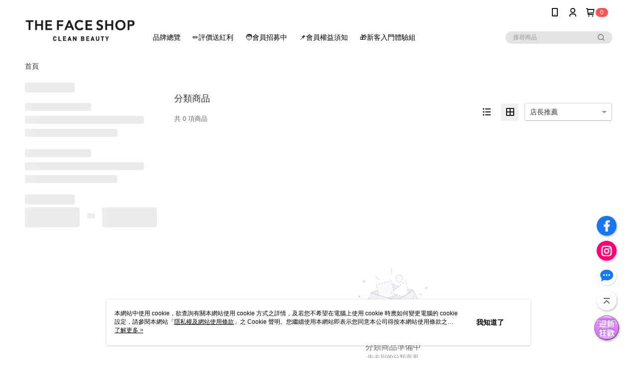

--- FILE ---
content_type: text/html; charset=utf-8
request_url: https://www.thefaceshop.com.tw/v2/official/SalePageCategory/354599
body_size: 15411
content:
<!DOCTYPE html>
<html>
<head>
  <title></title>
  <meta property="og:title" content="">
  <meta property="og:type" content="website">
  <meta property="og:url" content="https://www.thefaceshop.com.tw/v2/official/SalePageCategory/354599">
  <meta property="og:description" content="秉持「自然主義」的理念，不斷找尋深藏在無垠中的自然根源，\n為肌膚找回最原始的生命力，使肌膚回歸初始純淨的完美肌態。\nTHE FACE SHOP致力於將天然成分融入護膚與彩妝產品中，提供溫和無負擔且高效的純淨體驗。\n\n📌商店品牌\nThe Face Shop、CNP Laboratory、Sooryehan、VDL、code glokolor、Glint、Freshian、Beyond">
  <meta name="fb:app_id" content="2011028889185965">
  <meta name="robots" content="noindex">
  <meta name="viewport" content="width=device-width, initial-scale=1">
  <meta name="description" content="秉持「自然主義」的理念，不斷找尋深藏在無垠中的自然根源，\n為肌膚找回最原始的生命力，使肌膚回歸初始純淨的完美肌態。\nTHE FACE SHOP致力於將天然成分融入護膚與彩妝產品中，提供溫和無負擔且高效的純淨體驗。\n\n📌商店品牌\nThe Face Shop、CNP Laboratory、Sooryehan、VDL、code glokolor、Glint、Freshian、Beyond">
  <meta name="keywords" content="">
  <link rel="alternate" hreflang="x-default" href="https://www.thefaceshop.com.tw/v2/official/SalePageCategory/354599" />
  <link rel="alternate" href="https://www.thefaceshop.com.tw/v2/official/SalePageCategory/354599?lang&#x3D;zh-TW" hreflang="zh-TW" />
  <link rel="canonical" href="https://www.thefaceshop.com.tw/v2/official/SalePageCategory/354599" />
  <link rel='stylesheet' href='https://cms-static.cdn.91app.com/lib/cms-theme-core/3.86.1/css/desktop.default.css?v=3.86.1'> 
  <link rel='stylesheet' href='https://cms.cdn.91app.com/cms/common/iconFonts/v1.1.15/nine1/nine1.css' />
  
  <script>
      (function (global) {
          global.nineyi = global.nineyi || {};
          (function (nineyi) {
              nineyi.shopId = 38145;
              nineyi.dependencies = {"imageServiceConfig":{"contentImagesPath":"contents/images","contentIcoPath":"contents/ico","imagePath":"images/original/","imageHost":"https://cms-static.cdn.91app.com/"},"isClearCache":false,"browsingMode":"desktop","device":"desktop","apiConfig":{"serverApiHost":"https://webapi-internal.91app.io/","clientApiHost":"/","isEnableCdnApi":true,"cdnApiHost":"https://webapi.91app.com/","bffHost":"https://fts-api.91app.com","ftsHost":"https://fts-api.91app.com/cms/v1","ftsHostTemp":"https://fts-api.91app.com"},"machineName":"catalog-589bd5c69-nsh7f","fetchTimeout":"8000","env":"prod","isBot":false,"isGooglebot":false,"shopDomainName":"www.thefaceshop.com.tw","pageName":"category","routerPath":"","requestFullUrl":"https://www.thefaceshop.com.tw/v2/official/SalePageCategory/354599","shopId":38145,"isFromApp":false,"isShowCustomerServiceCenter":true,"isIE":false,"clientIp":"18.223.169.87","shopProfile":{"DomainType":"Official","AvailableDomain":"","ShopBasicInfo":{"ShopId":38145,"ShopName":"THE FACE SHOP 菲詩小舖","ShopStatus":"Open","HasPreviewPermission":false,"ShopStartDate":"/Date(1569254400000+0800)/","ShopDomain":"www.thefaceshop.com.tw","IosAppId":"1369880135","AndroidPackageName":"com.nineyi.shop.s038145","IsAdultShop":false,"SsoDomain":"www.thefaceshop.com.tw","ShopType":"Medium","ThemeColor":"Grey","HasApp":true,"LayoutType":"Default","RefUrl":"https://bmai.app/c3ac632b","HasBrandStory":true,"HasShopSummary":true,"StoreTotalCount":0,"DesktopLayoutLogo":"https://img.91app.com/webapi/images/s/ShopOfficialDesktopLayoutLogo/38145/38145logo?v=202601010002","MobileLayoutLogo":"https://img.91app.com/webapi/images/s/ShopOfficialMobileLayoutLogo/38145/38145logo?v=202601010002","PageTitle":"THE FACE SHOP 官方網站","FavIconUrl":"https://img.91app.com/webapi/images/o/16/16/ShopFavicon/38145/38145favicon?v=202601010002","AppleTouchIconUrl":"//img.91app.com/webapi/images/t/512/512/ShopIcon/38145/0/01020633","EnableSendAppLinkSMS":true,"ShopAppNameList":[{"AppName":"菲詩小舖","OSTypeDef":"Android"},{"AppName":"菲詩小舖","OSTypeDef":"iOS"}],"MetaDescription":"秉持「自然主義」的理念，不斷找尋深藏在無垠中的自然根源，\\n為肌膚找回最原始的生命力，使肌膚回歸初始純淨的完美肌態。\\nTHE FACE SHOP致力於將天然成分融入護膚與彩妝產品中，提供溫和無負擔且高效的純淨體驗。\\n\\n📌商店品牌\\nThe Face Shop、CNP Laboratory、Sooryehan、VDL、code glokolor、Glint、Freshian、Beyond","MetaKeywords":"韓系美妝,韓系保養,好用保養,韓國必買,推薦彩妝","SupplierName":"臺灣樂金生活健康股份有限公司","IsAntiFraud":true,"CustomerServiceChannel":"91APP","IsDownloadAndroidAPK":false,"SoldOutType":0,"EnableSessionExpire":false,"IsEnabledBackInStockAlert":true,"ShopNameMultilingualContentMap":{},"RecaptchaEnterpriseSiteKey":"6LeXCmAnAAAAAKMnY0IKVMfpMTI8ZeoZ2xGOPiN_"},"ShopThirdPartyConfigInfo":{"FacebookConfig":{"FansPageUrl":"https://linktr.ee/thefaceshop.com.tw.FB","AppId":"2011028889185965","CommonAppId":"2011028889185965","CustomAudiencesPixelIds":["2046664425592187","346848469278479","300214794514625","5179233962094081","767077855531320"],"IsEnableFacebookManualAdvancedMatching":true},"GoogleConfig":{"GoogleAnalyticsTrackingId":"UA-78794202-11","GTMContainerId":"GTM-NNGPFWK","OfficialShopGoogleTagConfig":{"GoogleConversionData":{"TrackingIdList":["17044017999"],"ShopUseNewCode":true,"ConversionList":[{"Id":"17044017999","Label":"HJ91CNHb1r8aEM-mnL8_","TagType":"GoogleConversionForShoppingCart"},{"Id":"17044017999","Label":"xafyCNji1r8aEM-mnL8_","TagType":"GoogleConversionForRegistrationCompleted"},{"Id":"17044017999","Label":"yoHZCM7b1r8aEM-mnL8_","TagType":"GoogleConversionForPayFinish"}]},"GoogleRemarketingData":null,"GoogleAdwordsTrackingIdList":["17044017999"]},"GoogleAnalytics4TrackingId":"G-J49GLS2Y34"},"LineConfig":{"LineUserId":"","IsLineShopLandingPopupEnabled":false,"LineADTracking":[{"LineTagIdCode":"818f5a2d-4d7c-4967-bb1f-3a49cea6103d","LineTrackingEvent":["Finish"]},{"LineTagIdCode":"1a5867fc-025e-4e5e-94a0-a7f3a1ad9387","LineTrackingEvent":["Finish","AddToCart"]}]},"InstagramConfig":{"ShopInstagramUrl":"https://linktr.ee/thefaceshop.com.tw.IG"},"AdobeAnalyticsConfig":{"ScriptUrl":""},"YahooConfig":{"YahooGeminiTrackingInfoList":[]},"HasCustomerBot":false,"IsPassOuterMemberCode":false},"ShopCustomerServiceInfo":{"CustomServicePhone":"0287878739","CustomServicePhoneDesc":"週一～週五，09:00～18:00","FacebookBot":{"IsEnable":false,"CloseTime":false,"StartWeeklyWorkingDay":1,"EndWeekDayWorkingDay":5,"StartTime":"09:00","EndTime":"18:00"},"OmnichatAppKey":null,"OmnichatSsoKey":null,"ChatBotEnabled":true,"Vendor":"91APP","ExtensionMarketplaceUrl":"","VendorToken1":"","VendorToken2":""},"ShopFunction":{"IsShowQuestionInsert":true,"IsRememberCreditCard":false,"IsEnabledMultiShopCategory":false,"IsShowChangePassword":true,"IsEnableAddressBook":true,"AddressBookVersion":2,"IsPriceOnTop":false,"IsEnabledNewProductCard":true,"IsEnabledShopCategoryAutoDescription":false,"IsSuggestPriceShowPrice":true,"IsEnableLineAppOrder":true,"IsShowShopIntroduce":true,"IsEnabledRetailStoreExpress":false,"IsEnableShopCustomCurrencyRate":false,"IsEnabledCustomTranslation":false,"IsEnableStoreCredit":false,"IsShowStoreCreditInfo":false,"IsEnabledShopReturnGoods":true,"IsEnabledShopChangeGoods":false,"IsEnabledShopCustomReturnGoods":false,"IsEnabledShopCustomChangeGoods":false,"IsEnableSendAppDownLoadLinkReCaptcha":false,"IsEnabledSalesOrderExtendInfo":false,"IsShowAccountBinding":true,"IsEnableCommentAfterLogin":false,"IsEnableCommentAfterLoginReview":true,"IsShowTradesOrderGroupQRCode":false,"IsEnableGoogleAdManager":false,"IsEnableSkuPointsPay":false,"PointsPayDisplayType":"PointDesc","IsEnableMemberTierEventPopup":false},"EnableCmsModuleTypes":[],"IsVerifyCellphoneBeforeGetOuterId":false},"locale":"zh-TW","translationsData":{"zh-TW":{"theme_core":{"activity":{"days":"天","go_to_promotion_list":"查看活動列表","hours":"時","minutes":"分","promotion_come_to_end":"即將結束","promotion_latest":"最新","seconds":"秒"},"blog":{"article_default_description":"你可以開始在左側設定模組內容，文字模組提供了簡易編輯功能，可設定「字級大小」、「置左、置中、置右」、「粗體、設定文字顏色」，利用這些編輯功能，你可以很方便的編輯排版，完成豐富的內容經營！","article_default_title":"你可以開始在左側設定模組內容","intro":"文章引言","see_more":"去看看","tag":"醒目標籤","title":"文章標題"},"breadcrumbs":{"home_page":"首頁","store_express_page":"門市快送"},"browsing_history":{"bestsellers":"熱銷商品","browsing_history":"瀏覽紀錄","browsing_history_clear":"清除瀏覽紀錄","browsing_history_items":"件商品","browsing_history_none":"暫無瀏覽紀錄","browsing_history_see_more":"快去看看"},"collection_detail":{"detail_page_introduction":"穿搭介紹","detail_page_title":"日本穿搭","home_page":"首頁","no_product":"此穿搭頁面商品台灣皆無販售","not_found":"找不到相關的內容","relative_list_title":"此店員其它穿搭","sku_product_list_title":"穿著單品"},"collection_list":{"list_page_title":"日本穿搭","not_found":"找不到相關的內容","product_count":"共 %{productCount} 件商品"},"default":{"cancel":"取消","confirm":"確認","currency":"幣別","currency_selection":"幣別選擇","custom_title":"自訂標題","language":"語系","language_selection":"語系選擇","loading":"載入中...","look_around":"先逛逛","privacy_tip_info_check":"我知道了","privacy_tip_info_first":"本網站中使用 cookie，欲查詢有關本網站使用 cookie 方式之詳情，及若您不希望在電腦上使用 cookie 時應如何變更電腦的 cookie 設定，請參閱本網站「","privacy_tip_info_read_more":"了解更多 >","privacy_tip_info_second":"隱私權及網站使用條款","privacy_tip_info_third":"」之 Cookie 聲明。您繼續使用本網站即表示您同意本公司得按本網站使用條款之 Cookie 聲明使用 cookie。","restricted_popUp_content_check_age":"才能瀏覽與購買","restricted_popUp_content_HK":"警告：本物品內容可能令人反感；不可將本物品派發、傳閱、出售、出租、交給或出借予年齡未滿18歲的人士或將本物品向該等人士出示、播放或放映。","restricted_popUp_content_info":"請確認你的年齡已成年","restricted_popUp_enter":"已成年，繼續","restricted_popUp_leave":"未成年，離開","restricted_popUp_title":"限制級商品","settings":"設定"},"download":{"download_app":"此內容頁面僅限 APP 瀏覽，下載後查看內容","download_link":"或點擊下載","scan_qr_code":"掃描 QR Code 下載"},"error":{"page_not_found":"URL 錯誤，找不到此頁面","to_home":"點此回首頁"},"footer":{"about_us":"關於我們","anti_fraud_desc":"若接到可疑電話，請洽詢165反詐騙專線","benefit_terms":"會員權益聲明","best_view":"本站最佳瀏覽環境請使用Google Chrome、Firefox或Edge以上版本","brand_story":"品牌故事","contact_us":"聯絡我們","faq":"常見問題","message":"客服留言","official_app":"官方APP","payment":"付款方式","privacy":"隱私權及網站使用條款","return_exchange":"退換貨方式","service_information":"客服資訊","shipping":"運送方式","shopping_instructions":"購物說明","store_info":"門市資訊","store_introduction":"商店簡介","terms_and_conditions":"條款及細則"},"header":{"activity":"最新活動","app_download_send_to_number":"已傳送至%{phoneNumber}<br />您也可以掃描QR code下載","app_download_send_to_phone":"APP載點已傳送至您的手機!<br />您也可以掃描QR code下載","app_download_use_qr_code":"建議您使用QR code掃描下載","barcode_search_placeholder":"請輸入關鍵字或%{skuOuterIdName}","category":"商品分類","category_all":"此分類全部商品","category_badge_gift":"贈品","check_order":"查看訂單","checkout":"結帳","click_to_track_status":"點我追蹤狀態 (外連至UberDirect)","contact_customer":"聯繫客服","current_state":"目前狀態","customer_contact":"客服聯繫","deliver_to_new":"$0<store> 外送 至 $1<address>","delivered_to":"$0<store> 配送到： $1<address>","delivery_address":"外送地址","delivery_by":"由%{name}店為你配送！","delivery_time":"指定配達時段","download":"開啟APP","download_app":"APP下載","download_app_describe":"輸入手機下載官方APP，購物更便利","free_send_download_app":"免費傳送載點至手機","i_know":"我知道了","input_cellphone":"請輸入台灣手機號碼","input_cellphone_global":"請輸入手機號碼","input_key_word":"搜尋商品","invalid_cellphone_format":"手機格式不正確","link_word":"文字連結","log_out":"會員登出","login_signup":"會員登入/註冊","muji_search_barcode":"國際條碼搜尋","muji_search_placeholder":"請輸入關鍵字或國際條碼","my_account":"我的帳戶","my_coupons":"我的優惠券","my_favorite":"我的收藏","my_membership":"會員專區","my_orders":"訂單查詢","new_add_item":"最新加入項目","order_cancel_msg":"系統已為您取消訂單，如有疑問請","order_delivery_address":"目前此筆配送到 %{address} 的訂單","order_delivery_success":"您的訂單已成功配達。","order_fail_msg":"因部分原因配送異常，請您儘快與","order_set":"訂單成立","others_looking_for":"看看其他人都找了什麼","pick_up_at_the_store":"取貨門市","please_enter_shipping_address":"請輸入配送地址","points":"%{point}點","purchase_extra":"加價購","recommended_brand":"推薦品牌","scan_qr_download":"手機掃描 QR Code 立即下載","search":"搜尋","search_barcode":"%{skuOuterIdName}搜尋","shopping_cart":"購物車","shopping_cart_empty":"購物車內目前沒有商品","store":"%{name}店","store_selection_default_text":"選擇門市","store_selection_greeting":"歡迎蒞臨：","store_selection_hint_step1":"選擇最常去的門市為您服務吧！","store_selection_hint_step2":"由%{storeName}為您服務！","top_message":"此區為置頂訊息","use_app":"立刻使用官方APP","your_pick_up_store":"你的取貨門市！"},"header_slider":{"about_caption":"關於","about_us":"關於我們","activity":"最新活動","activity_and_preferential":"活動與優惠","answered":"常見問題","brand_story":"品牌故事","category":"分類","category_all_items":"全部商品","contact_us":"聯絡我們","customer_information":"客服資訊","events_and_discounts":"活動與優惠","exchange":"退換貨方式","facebook":"Facebook","follow_community":"追蹤社群","go_to_target_text":"前往%{targetText}","input_coupon":"優惠券","instagram":"Instagram","invitation_events":"邀請活動","invite_friends":"邀請好友","limited_discount":"限時折扣","line":"LINE","membership":"會員權益聲明","message":"客服留言","not_support_for_just_an_hour":"目前門市不支援小時達服務，先去其他地方逛逛","official_app":"官方APP","payment":"付款方式","privacy_policy":"隱私權及網站使用條款","select_channel":"選擇頻道分類","service_description":"服務說明","shipping":"運送方式","shop_category_is_in_preparation":"分類商品準備中，先去其他地方逛逛","shop_information":"商店資訊","shop_instructions":"購物說明","store":"門市","store_discounts":"門市券","store_information":"門市資訊","store_introduction":"商店簡介","terms_and_conditions":"條款及細則"},"hot_sale_ranking":{"page_title":"熱銷排行榜"},"inline":{"april":"4月","august":"8月","december":"12月","delivery":"外送","delivery_order_status_completed":"餐點已送達","delivery_order_status_delivering":"司機取餐運送中...","delivery_order_status_delivering_desc":"餐點已準備完成，等候司機取餐運送至指定地點","delivery_order_status_preparation_desc":"司機取餐後將以簡訊通知您","delivery_order_title":"預計送達時間","february":"2月","friday":"週五","january":"1月","july":"7月","june":"6月","march":"3月","may":"5月","monday":"週一","november":"11月","number_of_order":"訂單編號","number_of_people_dining":"%{number} 位","october":"10月","please_select_branch":"請選擇分店","reservation_button_reserve_table_title":"立即預訂","reservation_button_reserve_takeout_or_delivery_title":"立即預訂","reservation_dd_reserve_brand_title":"品牌","reservation_dd_reserve_store_title":"分店","reservation_dd_reserve_type_title":"預訂類型","reservation_option_booking":"訂位","reservation_option_online_shoping":"線上購物","reservation_option_takeout_or_delivery":"訂餐","reservation_order_title":"訂位資訊","saturday":"週六","seated":"已入座","select_branch":"選擇分店","september":"9月","sunday":"週日","take_out":"外帶","takeout_delivery_order_status_preparation":"餐點準備中...","takeout_delivery_order_status_waiting_confirmation":"訂單等待餐廳確認中","takeout_delivery_order_status_waiting_desc":"等餐廳確認後，您會收到簡訊才算訂單完成","takeout_order_status_completed":"已完成取餐","takeout_order_status_preparation_desc":"餐點準備完成後將以簡訊通知您","takeout_order_status_ready":"餐點準備完成，等待取餐","takeout_order_status_ready_desc":"請使用訂單編號至餐廳門市取餐","takeout_order_title":"預計取餐時間","thursday":"週四","today":"今日","tuesday":"週二","wednesday":"週三"},"location_inventory":{"cart_will_adjust":"你已選擇了不同的門市，如要繼續，你的購物車將會受庫存影響被調整。","change_delivery_store":"更換配送門市？","current_store":"目前配送門市","currently_busy":"目前忙碌中","have_inventory":"尚有庫存","nearby_inventory":"查看鄰近庫存","no_inventory":"暫無庫存","no_store_available":"目前無可配送門市","other_nearby_store":"其它鄰近門市","please_select_other_store":"目前門市暫時關閉服務，請重新選擇其它門市","re_enter_page":"請重新進入頁面，查看其它鄰近門市","select_this_store":"選擇此門市","sorry":"很抱歉！"},"member":{"check_member_level_description":"查看會員等級說明","check_new_level_benefits":"快來查看新等級的會員權益","check_renew_level_benefits":"快來查看目前等級的會員權益","congrats_upgrade":"升等成功！","renewal_successful":"續等成功！"},"product":{"add_back_in_stock":"貨到通知我","add_cart":"加入購物車","add_favorite":"收藏","add_to_cart":"購買","all_available_items_added":"你已將所有可購買商品添加到購物車","already_in_cart":"已在購物車","app_only":"APP獨賣！馬上下載","back_in_stock":"貨到通知","back_in_stock_input_mail_first":"可訂購時將以電子郵件或 App 推播通知","back_in_stock_input_mail_second":" 因數量有限，收到系統通知後請盡快購買，此功能無法保留商品","back_in_stock_input_mail_third":"確認通知即為同意商品追蹤 Email 及推播，並更新會員電子郵件資料","back_in_stock_limit_first":"訂閱數量已達上限，","back_in_stock_limit_second":"可至貨到通知頁面刪除","back_in_stock_not_login":"請先登入，再開啟通知","can_not_buy":"無法購買","cancel_back_in_stock":"取消貨到通知","choose_purchase_method":"請選擇購買方式","confirm":"確認","immediately_buy":"立即結帳","immediately_buy_express_sale_page":"馬上搶購","in_store_only":"門市限定","include_these_salepages_text":"內含以下商品","input_mail":"輸入電子郵件","insufficient_inventory":"庫存量不足","is_missing_purchase_method":"無法購買","its_restricted_product":"此為%{label}商品","limit_max_value_msg":"最多購買上限為%{maxValue}件","login":"登入","login_and_try_again":"請先登入會員後再試一次","mail":"電子郵件","mail_format_error":"電子郵件格式錯誤","max_purchase_limit":"已達最大可購數量","maximum_purchase_of_limit_items_for_this_product":"本商品最多購買 %{maxValue} 件","no_restock":"售完不補貨","not_selling_mask_label_text":"暫停販售","not_start_sell":"尚未開賣","points":"%{points}點","points_string":"點","purchase_qualification_required":"需至少符合以下一項資格才可購買","required":"必填","restock":"售完補貨中","salepage_bundle_p2_title":"選擇商品選項","salepage_removed_placeholder":"此商品已下架","select_product_for_comment":"選擇要評價的商品","selling_start_date_time":"%{sellingStartDateTime} 開賣","selling_will_kickoff":"即將開賣","share_to_buy":"分享後立即購買","sku_select_placeholder":"請選擇商品選項","sold_out":"已售完","sold_out_express_sale_page":"熱銷一空","some_items_are_out_of_stock":"部分商品的選項庫存不足，請重新選擇","stock_qty":"可售 %{stockQty} 件","subscribed_time":"加入時間：","this_option_is_out_of_stock":"此選項庫存不足，請重新選擇","unable_to_add_cart":"無法加入購物車"},"promotion":{"come_to_end":"即將結束","latest":"最新"},"quick_entry":{"shortcut_function":"快捷功能"},"recommendation_section":{"other_people_watching":"其他人也在看","recommended_to_you":"為你推薦","you_might_like":"你可能會喜歡"},"search":{"search_product":"搜尋商品"},"shop_category":{"all":"全部","all_category":"所有分類","all_products":"全部商品","category":"分類","category_products_title":"分類商品","chosen":"已選擇","clear_all_filters":"清除所有篩選","create_fast_buy_order_system_error":"系統忙碌中，請稍後再試。","delivery_sms":"配送簡訊","fast_buy":"快速結帳","fast_buy_api_false_common_message":"快速結帳失敗，請重新整理","fast_buy_change_order":"修改訂單","fast_buy_confirm":"確認","fast_buy_confirm_payment":"確認付款","fast_buy_discount":"折扣","fast_buy_discount_coupon":"折價券","fast_buy_eligible":"符合","fast_buy_error_message":"錯誤訊息","fast_buy_freight":"運費","fast_buy_giveaway":"贈","fast_buy_go_to_checkout":"前往結帳","fast_buy_go_to_index":"回首頁","fast_buy_ineligible":"不符合","fast_buy_no_garbage_error_message":"很抱歉，目前環保二用袋已售罄無法提供快速結帳。","fast_buy_order_info":"訂單資訊","fast_buy_payment_method":"付款方式","fast_buy_product_information":"商品資訊","fast_buy_receiver_info":"收件人資訊","fast_buy_shipping_coupon_discount":"運費券折扣","fast_buy_sold_out":"已售完","fast_buy_subtotal":"小計","fast_buy_total":"總計：","fast_buy_with_promo_code":"（含使用優惠碼 %{promoCode}）","filter":"篩選","filter_selected":"已選擇篩選條件","gift":"贈品","go_to_other_category":"先去別的分類逛逛","go_to_other_place":"先去其他地方逛逛","highest":"最高","home_page":"首頁","lowest":"最低","no_products_matched_filter":"沒有商品符合篩選條件","not_support_for_just_an_hour":"目前門市不支援小時達服務","order_delivery_notification":"下單後務必留意$0<sms>與$1<notification>確保商品順利送交予您！","orderby_curator":"店長推薦","orderby_newest":"最新上架","orderby_page_view":"最多人看","orderby_price_high_to_low":"價格高到低","orderby_price_low_to_high":"價格低到高","orderby_sales":"熱賣商品","original_range":"原始區間","pay_amount":"金額：","payment":"付款方式","please_choose":"請選擇","popular_tag":"熱門標籤","price":"價格","price_range":"價格區間","product_category":"商品分類","product_count":"共 %{productCount} 項商品","products_in_this_section":"本區商品","publish_notification":"推播通知","related_category":"相關分類","related_products":"相關商品","select_category":"選擇分類","select_channel":"選擇頻道分類","shipping":"運送方式","shop_category_is_in_preparation":"分類商品準備中","shopping_cart_price":"購物車金額：","show_all_filters":"顯示所有篩選條件","show_less":"顯示更少","show_more":"顯示更多","sort_by":"排序","swipe_to_next_category":"繼續滑動看下一個分類","swipe_to_prev_category":"繼續滑動看上一個分類","unlimited":"不限","watching":"你正在看"},"store_express":{"active_location":"配送門市","address":"地址","address_not_found":"輸入的地址不在配送範圍無法運送，請嘗試輸入其他地址","address_title":"快送地址","auto_locate_failed":"獲取定位失敗","auto_locate_success":"定位成功","avaliable_locations":"可配送鄰近門市如下：","block":"地區","change_location_hint":"將為你確認購物車商品在「%{locationName}」的庫存，你確定要變更嗎？","check_location":"已配對最近門市","chincking":"配對中","city":"縣市","comment":"備註","comment_hint":"輸入樓層或房號","confirm":"確認","display_error_msg":"顯示錯誤訊息","distance":"距離","inout_address":"輸入地址","input_address":"輸入地址","input_floor":"輸入樓層或房號","input_location":"輸入門市","left_hint":"你確定要離開外送門市服務嗎？","location_service":"定位服務","location_title":"變更配送門市","modify":"修改","no_choice":"尚未選擇","no_location_address":"尚無門市地址","receiver_info":"收件資訊","renew_location":"已重新配對新門市","select_block":"選擇地區","select_city":"選擇縣市","send_to":"外送至","sent_to_address":"外送至%{address}","update_location_confirm":"修改地址或配送門市，須回到首頁調整並重新結帳，你確定要修改嗎？","welcome":"歡迎使用門市快送"},"tag_category":{"related_category":"相關分類","related_products":"相關商品","watching":"你正在看"},"toast":{"add_success":"加入成功","add_to_cart_fail":"加入購物車失敗，請稍後再試","add_to_wishlist_successfully":"加入收藏成功","back_in_stock_subscribe_success":"可訂購時將通知","back_in_stock_unsubscribe_success":"已取消通知","cancel_back_in_stock_input_mail_success":"已取消通知","filter_upper_limit":"篩選條件已達上限","got_it":"我知道了","is_closed":"商品已下架","login_success":"登入成功","logout_success":"登出成功","no_start":"商品尚未開賣","not_found":"無此商品","reload":"重新整理","remove_success":"移除成功","removed_from_wishlist_successfully":"移除收藏成功","sale_page_bundle_loading_failed":"無法載入商品資訊","select_error":"請先選取選項","sold_out":"商品已售完","submit_error":"送出失敗","submit_success":"送出成功","system_error":"系統忙碌中，請重試","un_listing":"此商品尚未發布"},"toolbox":{"coupon":"門市券","custom":"自訂功能","fb_messenger":"FB Messenger","fb_page":"Facebook 粉絲團","fb_send_messege":"發送訊息","ig":"Instagram","line":"LINE","store_info":"門市資訊"}},"catalog":{}}},"market":"TW","isEnableLocaleSelect":true,"isShowCollectionBoard":false,"isEnableCustomerServiceCenter":true,"isEnableCmsCdn":true,"themecoreVersion":"3.86.1","serverRenderData":{"isEnableSpecialPriceFrontendSort":false,"isEnableStoreExpressPage":false,"googleApiKey":"AIzaSyCDgF43O93eq3D2yjdisjZrHOj_CEtEd_0","metafieldTemplate":{"id":"677c88c9106b5f6b59880bb8","type":"SalepageCard","templateFields":[{"key":"metafield_4","templateFieldKey":"template_field_1","displayType":"SecondaryLabel","textSize":"10px","textWeight":"Normal","textColor":"#3a79df"},{"key":"metafield_3","templateFieldKey":"template_field_2","displayType":"PrimaryLabel","textSize":"10px","textWeight":"Normal","textColor":"#48a22f"},{"key":"metafield_1","templateFieldKey":"template_field_3","displayType":"Text","textSize":"12px","textWeight":"Normal","textColor":"#f75050"},{"key":"metafield_2","templateFieldKey":"template_field_4","displayType":"PrimaryLabel","textSize":"10px","textWeight":"Normal","textColor":"#55a3ec"},{"key":"salepage_title","templateFieldKey":"template_field_5","displayType":"Text","textSize":"14px","textWeight":"Normal","textColor":"#000000"},{"key":"salepage_price","templateFieldKey":"template_field_6","displayType":"Text","textSize":"14px","textWeight":"Bold","textColor":"#000000"}]}},"isDesignCloudEnabled":false,"designCloudBigCEnabledArea":[]};
              nineyi.isPreviewMode = false;
              nineyi['__PRELOADED_STATE__'] = {"globalStyleData":{"generalStyle":{"discountMoneyColor":"#ff5353","moneyColor":"#ff5353"},"tagStyle":{"generalTagBgColor":"#ffffe0","emphasisTagBgColor":"#ff5353"},"buttonStyle":{"primaryBtnBgColor":"#0044ff","secondBtnBorderColor":"#6088c6","secondBtnTextColor":"#6088c6"}},"construct":{"header":[{"moduleIndex":0,"attributes":{"isFirstView":true,"badgeStyle":{"color":"#ffffff","backgroundColor":"#ff5353"},"customLinkListMenuSwitch":{"isTurnOn":true},"headerStyle":{"backgroundStyle":"viewOnTop","backgroundColor":"#ffffff"},"navStyle":{"color":"#000000"},"activityMenuSwitch":{"isTurnOn":false},"logoSrc":{"materialId":"brand002_logo","materialKey":"brand002_logo-i9mi64h999","materialItem":{"materialKey":"brand002_logo-i9mi64h999","isEnableCompressDesktop":true,"desktopImageInfo":{"width":300,"fileSize":10011,"fileExtension":"image/jpeg","resizeList":[],"height":88},"imageUrl":"49564f98-e13c-4338-93a6-71b7b5bd6f2d-1648112383-oz3mbwhncr_d.jpg"}},"categoryMenuSwitch":{"isTurnOn":true},"toolbox":{"toolboxList":[{"isEnableCompressMobile":false,"mobileImageInfo":{"width":150,"fileSize":6439,"fileExtension":"image/jpeg","resizeList":[],"height":150},"isPinned":false,"isEnableCompressDesktop":false,"customName":"Facebook","imageUrlMobile":"49564f98-e13c-4338-93a6-71b7b5bd6f2d-1755142046-ppj8sxt56t_m.jpg","itemKey":"ppj8sxt56t","materialKey":"toolbox-i9mi64h999","urlType":"custom","itemIndex":0,"linkUrl":"https://linktr.ee/thefaceshop.com.tw.FB","invalid":false,"id":"custom","compressVersion":2},{"isEnableCompressMobile":false,"mobileImageInfo":{"width":150,"fileSize":8559,"fileExtension":"image/jpeg","resizeList":[],"height":150},"isPinned":false,"isEnableCompressDesktop":false,"customName":"Instagram","imageUrlMobile":"49564f98-e13c-4338-93a6-71b7b5bd6f2d-1755142080-d1ctgy2r2j_m.jpg","itemKey":"d1ctgy2r2j","materialKey":"toolbox-i9mi64h999","urlType":"custom","itemIndex":1,"invalid":false,"linkUrl":"https://linktr.ee/thefaceshop.com.tw.IG","id":"custom","compressVersion":2},{"linkInfo":{"params":"249531","pageType":"p02"},"isEnableCompressMobile":false,"mobileImageInfo":{"width":150,"fileSize":37632,"fileExtension":"image/jpeg","resizeList":[],"height":150},"isPinned":true,"isEnableCompressDesktop":false,"customName":"迎新狂歡","imageUrlMobile":"49564f98-e13c-4338-93a6-71b7b5bd6f2d-1767110547-45vmv12yvc_m.jpg","itemKey":"45vmv12yvc","materialKey":"toolbox-i9mi64h999","urlType":"internal","itemIndex":2,"invalid":false,"id":"custom","compressVersion":2,"linkUrl":"https://www.thefaceshop.com.tw/v2/official/SalePageCategory/249531"}],"chatbot":{"isEnableCompressMobile":false,"materialKey":"toolbox-i9mi64h999","mobileImageInfo":{"width":150,"fileSize":6677,"fileExtension":"image/png","resizeList":[],"height":150},"isEnableCompressDesktop":false,"imageUrlMobile":"49564f98-e13c-4338-93a6-71b7b5bd6f2d-1755142552-bxzjn2giah_m.png","compressVersion":2}},"optionsMenuSwitch":{"ecouponMenuIsTurnOn":true,"browsingHistoryMenuIsTurnOn":true,"promotionMenuIsTurnOn":true},"topMessageData":{"linkInfo":{"params":"943709","pageType":"p06"},"backgroundColor":"#ec6e35","urlType":"internal","isTurnOn":true,"color":"#f8f8f0","linkUrl":"https://www.thefaceshop.com.tw/v2/ECoupon/Detail/943709","text":"迎新狂歡📣全館滿$699免運▸立即逛"},"customLinkListMenuTitle":{"text":"JOIN US"},"customLinkListMenu":[{"itemIndex":0,"linkUrl":"https://www.thefaceshop.com.tw/page/BRAND","linkInfo":{"params":"148acc0c-0c21-4a96-a1f8-d9372433f6f5","pageType":"p17"},"urlType":"internal","text":"品牌總覽","itemKey":"r34an8d3oi"},{"itemIndex":1,"linkUrl":"https://www.thefaceshop.com.tw/page/point","urlType":"custom","text":"✏️評價送紅利","itemKey":"48v7hxbfl4"},{"itemIndex":2,"linkUrl":"https://www.thefaceshop.com.tw/page/member","urlType":"custom","text":"🧑會員招募中","itemKey":"kc8nizsfng"},{"itemIndex":3,"linkUrl":"https://www.thefaceshop.com.tw/page/JOINUS","linkInfo":{"params":"460cb82b-7774-4dcc-928c-d96977ebb658","pageType":"p17"},"urlType":"internal","text":"📌會員權益須知","itemKey":"p6jhblrlcv"},{"itemIndex":4,"linkInfo":{"params":"e25940b8-1185-4497-9e5e-5073fd32df1f","pageType":"p17"},"urlType":"internal","text":"🎁新客入門體驗組","itemKey":"zzek3cuns7","linkUrl":"https://www.thefaceshop.com.tw/page/newmembersale"}],"activityMenu":{"title":"折扣總覽"}},"id":"HeaderA","groupId":"Header","moduleKey":"i9mi64h999"}],"center":[{"moduleIndex":0,"attributes":{"isFirstView":true,"isShowOnMobile":true},"id":"CategoryBreadcrumbs"},{"moduleIndex":1,"attributes":{"isFirstView":true,"isShowOnMobile":false,"displayRowNumber":1},"id":"CategoryTags"},{"moduleIndex":2,"componentType":"pages","attributes":{"isFirstView":true},"id":"ShopCategory"}],"footer":[{"moduleIndex":-1,"attributes":{"isFirstView":false},"id":"Footer","groupId":"Footer","moduleKey":"78645a21-92f1-4129-8b59-7e1fc54b336f"}]},"pageMetaData":{}};
              nineyi.silo = '91app';
              nineyi.pageType = 'p02';
              nineyi.viewId = '';
              nineyi.i18n = {"preferredCurrency":"TWD","isEnableAutoDetectLanguage":false,"detectLocationPreferredLangs":["zh-TW"],"defaultLanguage":"zh-TW","availableLanguages":["zh-TW"],"isEnableLanguage":true,"allLanguages":[{"lang":"en-US","display":"English (US)"},{"lang":"zh-TW","display":"中文 (繁體)"},{"lang":"zh-HK","display":"中文 (香港)"},{"lang":"zh-CN","display":"中文 (简体)"},{"lang":"ms-MY","display":"Bahasa Melayu"},{"lang":"ja-JP","display":"日本語"},{"lang":"th-TH","display":"ไทย"}],"defaultCurrency":"TWD","availableCurrencies":["TWD"],"isEnableCurrency":false,"salesMarketSettings":{"salesMarket":"TW","salesCurrency":"TWD"}} || {};
              nineyi.dcCdnDomain = 'https://cms-static.cdn.91app.com/static/userSite/trinity-core/1.0.14';
              nineyi.dcApiDomain = 'https://design-api.91app.com';
          })(global.nineyi)
      })(window);
  </script>  <script>
      window.nineyi = window.nineyi || {};
      window.nineyi.gaSetting = {
          GoogleAnalyticsTrackingId: 'UA-78794202-11',
          GoogleAnalytics4TrackingId: 'G-J49GLS2Y34',
          CookieDomainSetting: document.location.hostname,
          originDomain: '',
          officialSsoDomain: 'www.thefaceshop.com.tw',
          countryName: 'tw'
      };
  </script>  <!--GoogleConversion Start-->
  <script async src="https://www.googletagmanager.com/gtag/js?id=UA-78794202-11"></script>
  <script>
      window.dataLayer = window.dataLayer || [];
      function gtag() { dataLayer.push(arguments); }
      gtag('js', new Date());
      gtag('config', 'AW-17044017999',{
          cookie_domain: document.location.hostname,
          allow_enhanced_conversions: true,
      });
  </script>
  <!--GoogleConversion End-->  <!-- Google Tag Manager -->
  <script>(function(w,d,s,l,i){w[l]=w[l]||[];w[l].push({'gtm.start':
  new Date().getTime(),event:'gtm.js'});var f=d.getElementsByTagName(s)[0],
  j=d.createElement(s),dl=l!='dataLayer'?'&l='+l:'';j.async=true;j.src=
  'https://www.googletagmanager.com/gtm.js?id='+i+dl;f.parentNode.insertBefore(j,f);
  })(window,document,'script','dataLayer','GTM-NNGPFWK');</script>
  <!-- End Google Tag Manager -->  <script type="application/ld+json">
    {
      "@context": "http://schema.org",
      "@type": "LocalBusiness",
      "name": "",
      "image": ""
    }
  </script>  <link rel='icon' href=https://img.91app.com/webapi/images/o/16/16/ShopFavicon/38145/38145favicon?v&#x3D;202601010002 />
  <link rel='shortcut icon' href=https://img.91app.com/webapi/images/o/16/16/ShopFavicon/38145/38145favicon?v&#x3D;202601010002 />
  <link rel="apple-touch-icon" href=//img.91app.com/webapi/images/t/512/512/ShopIcon/38145/0/01020633 />
  <link rel="apple-touch-icon" sizes="180x180" href=//img.91app.com/webapi/images/t/512/512/ShopIcon/38145/0/01020633>
  <link rel="apple-touch-icon-precomposed" href=//img.91app.com/webapi/images/t/512/512/ShopIcon/38145/0/01020633 /></head>
<body >
  <!-- Google Tag Manager (noscript) -->
  <noscript><iframe src="https://www.googletagmanager.com/ns.html?id=GTM-NNGPFWK"
  height="0" width="0" style="display:none;visibility:hidden"></iframe></noscript>
  <!-- End Google Tag Manager (noscript) -->  <!-- Facebook Pixel Code Start -->
  <script>
      !function (f, b, e, v, n, t, s) {
          if (f.fbq) return;
          n = f.fbq = function () {
              n.callMethod ?
                  n.callMethod.apply(n, arguments) : n.queue.push(arguments)
          };
          if (!f._fbq) f._fbq = n;
          n.push = n;
          n.loaded = !0;
          n.version = '2.0';
          n.queue = [];
          t = b.createElement(e);
          t.async = !0;
          t.src = v;
          s = b.getElementsByTagName(e)[0];
          s.parentNode.insertBefore(t, s)
      }(window, document, 'script', '//connect.facebook.net/en_US/fbevents.js');
      window.nineyi.facebookConfig = JSON.parse('{"FansPageUrl":"https://linktr.ee/thefaceshop.com.tw.FB","AppId":"2011028889185965","CommonAppId":"2011028889185965","CustomAudiencesPixelIds":["2046664425592187","346848469278479","300214794514625","5179233962094081","767077855531320"],"IsEnableFacebookManualAdvancedMatching":true,"allSiteFbPixelId":"1021834927899745"}');
  </script>
  <!--Facebook Pixel Code End-->  <!-- LINE Tag Base Code Start -->
  <script>
  (function(g,d,o){
  g._ltq=g._ltq||[];g._lt=g._lt||function(){g._ltq.push(arguments)};
  var h=location.protocol==='https:'?'https://d.line-scdn.net':'http://d.line-cdn.net';
  var s=d.createElement('script');s.async=1;
  s.src=o||h+'/n/line_tag/public/release/v1/lt.js';
  var t=d.getElementsByTagName('script')[0];t.parentNode.insertBefore(s,t);
      })(window, document);
  </script>
  <noscript>
  <img height="1" width="1" style="display:none"
      src="https://tr.line.me/tag.gif?c_t=lap&t_id=818f5a2d-4d7c-4967-bb1f-3a49cea6103d&e=pv&noscript=1" />
  <img height="1" width="1" style="display:none"
      src="https://tr.line.me/tag.gif?c_t=lap&t_id=1a5867fc-025e-4e5e-94a0-a7f3a1ad9387&e=pv&noscript=1" />
  </noscript>
  <!-- End LINE Tag Base Code End -->
  <!-- shopExtensions Start-->
  <!-- shopExtensions End-->  <!-- YAHOO Gemini Code Start -->
  <script type="application/javascript">
      (function (w, d, t, r, u) {
          w[u] = w[u] || [];
          JSON.parse('[]').forEach(function (item) {
              let _properties = { 'pixelId': item.PixelId };
              w[u].push({
                  'projectId': item.ProjectId,
                  'properties': _properties
              })
          });
          var s = d.createElement(t);
          s.src = r;
          s.async = true;
          s.onload = s.onreadystatechange = function () {
              var y, rs = this.readyState, c = w[u];
              if (rs && rs != "complete" && rs != "loaded") {
                  return
              } try {
                  y = YAHOO.ywa.I13N.fireBeacon;
                  w[u] = [];
                  w[u].push = function (p) { y([p]) };
                  y(c)
              } catch (e) { }
          };
          var scr = d.getElementsByTagName(t)[0], par = scr.parentNode;
          par.insertBefore(s, scr) ;
      })(window, document, "script", "https://s.yimg.com/wi/ytc.js", "dotq");
  </script>
  <!-- YAHOO Gemini Code End -->
  <script>
      (function (root) {
          root.nineyi = root.nineyi || {};
          root.nineyi.ServiceWorker = root.nineyi.ServiceWorker || {};
          root.nineyi.ServiceWorker.Env = "prod";
          root.nineyi.ServiceWorker.Options = {
  	        v: "1",
  	        tid: "UA-78794202-11",
  	        ccode: "TW",
  	        ch: 'web',
  	        cud: "TWD",
  	        ld: "zh-TW"
          }
      })(this);
  </script>  <div id="fb-root"></div>
  <script>
      if(typeof window !== 'undefined') {
          window.fbAsyncInit = function() {
              FB.init({
                  appId            : "2011028889185965",
                  autoLogAppEvents : true,
                  xfbml            : true,
                  version          : "v2.10"
              });
          };
      }
  </script>
  <script async defer crossorigin="anonymous">
      (function (d, s, id) {
          var js, fjs = d.getElementsByTagName(s)[0];
          if (d.getElementById(id)) return;
          js = d.createElement(s);
          js.id = id;
          js.src = "//connect.facebook.net/zh_TW/sdk.js";
          fjs.parentNode.insertBefore(js, fjs);
      }(document, 'script', 'facebook-jssdk'));
  </script>  <div id="root"></div>
<section id="seo-auto-description-section" style="visibility: hidden;">
    <p></p>
    <p></p>
</section>
<script type="application/ld+json">
    {
    "@context": "https://schema.org",
    "@type": "BreadcrumbList",
    "itemListElement": [{"@type":"ListItem","position":1,"name":"首頁","item":"https://www.thefaceshop.com.tw"}]
    }
</script>
  <!-- StackDriver Reporter Start -->
  <script>
      window.nineyi.env = 'prod';
      window.nineyi.stackdriverConfig = {"name":"catalog","version":"5.97.1"};
  </script>
  <!-- StackDriver Reporter End -->  
  
  <script type="text/javascript" src="https://tracking-client.91app.com/tracking-service/sdk/ec/latest/main.min.js?timestamp=1693903690"></script>
  
  <script src="https://cms-static.cdn.91app.com/lib/react/16.14.0/umd/react.production.min.js?timestamp=1693903690"></script>
  <script src="https://cms-static.cdn.91app.com/lib/react-dom/16.14.0/umd/react-dom.production.min.js?timestamp=1693903690"></script>
  
  <script src="https://cms-static.cdn.91app.com/lib/lodash/4.17.21/lodash.min.js?timestamp=1693903690"></script>
  <script src="https://cms-static.cdn.91app.com/lib/jsonpath/1.1.1/jsonpath.min.js?timestamp=1693903690"></script>
  <script src="https://cms-static.cdn.91app.com/lib/react-redux/7.2.3/react-redux.min.js?timestamp=1693903690"></script>
  <script src="https://app.cdn.91app.com/global/currency-exchange-rate/currency.js"></script>
  

    <script defer src="https://cms-static.cdn.91app.com/lib/cms-theme-core/3.86.1/js/nineyi.themeCore.desktop.category.vendor.module.js?timestamp=1693903690"></script>
    <script defer src="https://cms-static.cdn.91app.com/lib/cms-theme-core/3.86.1/js/nineyi.themeCore.desktop.category.vendor-91app.module.js?timestamp=1693903690"></script>
    <script defer src="https://cms-static.cdn.91app.com/lib/cms-theme-core/3.86.1/js/nineyi.themeCore.desktop.category.client.module.js?timestamp=1693903690"></script>
</body>
</html>

--- FILE ---
content_type: application/javascript
request_url: https://cms-static.cdn.91app.com/lib/cms-theme-core/3.86.1/js/nineyi.themeCore.desktop.category.client.module.js?timestamp=1693903690
body_size: 190609
content:
!function(e,t){if("object"==typeof exports&&"object"==typeof module)module.exports=t(require("react"),require("react-dom"),require("react-redux"),require("jsonpath"),require("lodash"),require("@91app/nineyi.utility.tracking"));else if("function"==typeof define&&define.amd)define(["react","react-dom","react-redux","jsonpath","lodash"],t);else{var o="object"==typeof exports?t(require("react"),require("react-dom"),require("react-redux"),require("jsonpath"),require("lodash"),require("@91app/nineyi.utility.tracking")):t(e.React,e.ReactDOM,e.ReactRedux,e.jsonpath,e._,e.nineyi.trackingSdk);for(var i in o)("object"==typeof exports?exports:e)[i]=o[i]}}(self,((e,t,o,i,n,r)=>(()=>{var a,l,s,c={4726:(e,t,o)=>{"use strict";o.d(t,{Q8:()=>n,Yd:()=>a,zr:()=>r});var i=o(7475);const n=(0,i.createAction)("FETCH_ACTIVITY_LIST")(),r=(0,i.createCustomAction)("FETCH_ACTIVITY_LIST_FULFILLED",(e=>({payload:e,module:"activity",dataSource:"activityList"}))),a=(0,i.createAction)("FETCH_ACTIVITY_LIST_REJECTED")()},9811:(e,t,o)=>{"use strict";o.d(t,{NG:()=>n,i4:()=>r,vm:()=>a});var i=o(7475);const n=(0,i.createAction)("FETCH_COUPON_LIST")(),r=(0,i.createCustomAction)("FETCH_COUPON_LIST_FULFILLED",(e=>({payload:e,dataSource:"couponList"}))),a=(0,i.createAction)("FETCH_COUPON_LIST_REJECTED")()},8318:(e,t,o)=>{"use strict";o.d(t,{Nz:()=>r,_y:()=>n,qR:()=>a});var i=o(7475);const n=(0,i.createAction)("FETCH_ECOUPON_LIST")(),r=(0,i.createCustomAction)("FETCH_ECOUPON_LIST_FULFILLED",(e=>({payload:e,dataSource:"ecouponList"}))),a=(0,i.createAction)("FETCH_ECOUPON_LIST_REJECTED")()},5185:(e,t,o)=>{"use strict";o.d(t,{FN:()=>n,Fy:()=>m,Gm:()=>d,L4:()=>g,MS:()=>p,P7:()=>a,cY:()=>r,iO:()=>c,mB:()=>l,xd:()=>u,y0:()=>h,zV:()=>s});var i=o(7475);const n=(0,i.createAction)("FETCH_FAVORITE_LIST")(),r=(0,i.createCustomAction)("FETCH_FAVORITE_LIST_FULFILLED",(e=>({payload:e,dataSource:"favoriteList"}))),a=(0,i.createCustomAction)("FETCH_FAVORITE_LIST_REJECTED",(e=>({errorMsg:e}))),l=(0,i.createAction)("FETCH_FAVORITE_COUNT")(),s=(0,i.createCustomAction)("FETCH_FAVORITE_COUNT_FULFILLED",(e=>({payload:e,dataSource:"favoriteCount"}))),c=(0,i.createCustomAction)("FETCH_FAVORITE_COUNT_REJECTED",(e=>({errorMsg:e}))),d=(0,i.createAction)("ADD_FAVORITE")(),u=(0,i.createCustomAction)("ADD_FAVORITE_FULFILLED",(e=>({payload:e,dataSource:"addFavoriteResult"}))),p=(0,i.createAction)("ADD_FAVORITE_REJECTED")(),m=(0,i.createCustomAction)("REMOVE_FAVORITE",(e=>e)),h=(0,i.createAction)("REMOVE_FAVORITE_FULFILLED")(),g=(0,i.createAction)("REMOVE_pFAVORITE_REJECTED")()},4370:(e,t,o)=>{"use strict";o.d(t,{GmO:()=>a.Gm,xd$:()=>a.xd,sjA:()=>S.sj,Q8$:()=>i.Q8,zrf:()=>i.zr,tiu:()=>v.ti,rYe:()=>f.rY,ix:()=>P,Xih:()=>x,BwV:()=>w,Ity:()=>R,bkA:()=>f.bk,axb:()=>f.ax,z16:()=>f.z1,NGl:()=>n.NG,i4D:()=>n.i4,_yY:()=>r._y,NzJ:()=>r.Nz,y9_:()=>f.y9,mBV:()=>a.mB,zVD:()=>a.zV,FNb:()=>a.FN,cYC:()=>a.cY,n19:()=>E.n1,mSV:()=>E.mS,Fuj:()=>y.Fu,lTS:()=>v.lT,upe:()=>v.up,jLD:()=>f.jL,qu$:()=>f.qu,$K3:()=>f.$K,SYi:()=>f.SY,B1t:()=>f.B1,fSb:()=>h.fS,UQ5:()=>h.UQ,yOx:()=>h.yO,odO:()=>h.od,NF6:()=>h.NF,bes:()=>h.be,O7:()=>h.O7,ZY8:()=>h.ZY,krr:()=>h.kr,rsp:()=>p.rs,wMh:()=>p.wM,ybO:()=>L.yb,B09:()=>L.B0,aSx:()=>L.aS,zY3:()=>f.zY,kW8:()=>g.kW,$t$:()=>g.$t,Bhr:()=>E.Bh,_Lg:()=>E._L,b4U:()=>E.b4,t40:()=>E.t4,u0S:()=>E.u0,SV4:()=>E.SV,B8y:()=>E.B8,whh:()=>E.wh,EGI:()=>y.EG,hNy:()=>f.hN,O9r:()=>f.O9,_SV:()=>S._S,bUy:()=>S.bU,$K:()=>S.$K,OJK:()=>S.OJ,bqZ:()=>L.bq,KuS:()=>v.Ku,z6u:()=>v.z6,YKM:()=>v.YK,r5H:()=>v.r5,cNz:()=>v.cN,qxX:()=>v.qx,UYr:()=>m.UY,hry:()=>u,MuP:()=>m.Mu,GzQ:()=>v.Gz,C6R:()=>S.C6,b84:()=>S.b8,EGn:()=>S.EG,Fyo:()=>a.Fy,y0B:()=>a.y0,GrG:()=>p.Gr,fj:()=>p.fj,Hvj:()=>c,kMe:()=>f.kM,HB_:()=>s,FVH:()=>d,Vlw:()=>v.Vl,rGX:()=>m.rG,rHu:()=>_,k1_:()=>T,wm8:()=>b,hkc:()=>I,CAm:()=>O,rcC:()=>C,F3W:()=>m.F3,ckI:()=>E.ck,NAg:()=>E.NA});var i=o(4726),n=o(9811),r=o(8318),a=o(5185),l=o(7475);const s=(0,l.createAction)("SET_EXCHANGE_RATES")(),c=(0,l.createAction)("SET_AVAILABLE_CURRENCIES")(),d=(0,l.createAction)("SET_PREFERRED_CURRENCY")(),u=(0,l.createAction)("INIT_LANG_INFO")();var p=o(1122),m=o(1688),h=o(6586),g=o(1277),E=o(5173),y=o(1729),f=o(2625),S=o(3027),v=o(6432);o(9397);const _=(0,l.createAction)("SWITCH_CATEGORY")(),T=(0,l.createAction)("SWITCH_CATEGORY_FULFILLED")(),C=(0,l.createAction)("SWITCH_CATEGORY_REJECTED")(),b=(0,l.createAction)("SWITCH_CATEGORY_ORDER_BY")(),I=(0,l.createAction)("SWITCH_CATEGORY_ORDER_BY_FULFILLED")(),O=(0,l.createAction)("SWITCH_CATEGORY_ORDER_BY_REJECTED")(),P=(0,l.createAction)("FETCH_CATEGORY_MORE_PRODUCTS")(),w=(0,l.createAction)("FETCH_CATEGORY_MORE_PRODUCTS_FULFILLED")(),x=(0,l.createAction)("FETCH_CATEGORY_MORE_PRODUCTS_EMPTY")(),R=(0,l.createAction)("FETCH_CATEGORY_MORE_PRODUCTS_REJECTED")();var L=o(4197)},9397:(e,t,o)=>{"use strict";o.d(t,{N9:()=>r,mf:()=>a,nQ:()=>c,qA:()=>n,vX:()=>l,yc:()=>s});var i=o(7475);const n=(0,i.createAction)("FETCH_SP_CAT_AD_OFFICIAL_DATA")(),r=(0,i.createAction)("FETCH_SP_CAT_AD_OFFICIAL_DATA_FULFILLED")(),a=(0,i.createAction)("FETCH_SP_CAT_AD_OFFICIAL_DATA_REJECTED")(),l=(0,i.createAction)("FETCH_OFFICIAL_CUSTOM_LINK")(),s=(0,i.createAction)("FETCH_OFFICIAL_CUSTOM_LINK_FULFILLED")(),c=(0,i.createAction)("FETCH_OFFICIAL_CUSTOM_LINK_REJECTED")()},1122:(e,t,o)=>{"use strict";o.d(t,{Gr:()=>l,Ve:()=>a,fj:()=>s,kX:()=>c,rs:()=>n,wM:()=>r});var i=o(7475);const n=(0,i.createCustomAction)("FETCH_RECAPTCHA_KEY",(()=>({}))),r=(0,i.createCustomAction)("FETCH_RECAPTCHA_KEY_FULFILLED",(e=>({payload:e,dataSource:"reCaptchaKey"}))),a=(0,i.createAction)("FETCH_RECAPTCHA_KEY_REJECTED")(),l=(0,i.createCustomAction)("SEND_APP_DOWNLOAD_LINK",((e,t)=>({phoneNumber:e,reCaptchaToken:t}))),s=(0,i.createCustomAction)("SEND_APP_DOWNLOAD_LINK_FULFILLED",(e=>({payload:e,dataSource:"sendAppResult"}))),c=(0,i.createCustomAction)("SEND_APP_DOWNLOAD_LINK_REJECTED",(e=>({payload:e,dataSource:"sendAppResult"})))},1688:(e,t,o)=>{"use strict";o.d(t,{F3:()=>a,Mu:()=>n,UY:()=>l,rG:()=>r});var i=o(7475);const n=(0,i.createAction)("INIT_MESSAGE")(),r=(0,i.createAction)("SHOW_MESSAGE")(),a=(0,i.createAction)("SWITCH_LOADING")(),l=(0,i.createAction)("FINISH_TRACKING_INITIALIZING")()},6586:(e,t,o)=>{"use strict";o.d(t,{D8:()=>c,JE:()=>a,NF:()=>h,O7:()=>y,PU:()=>E,UQ:()=>r,Uq:()=>p,ZY:()=>l,aj:()=>g,be:()=>u,fS:()=>n,h:()=>f,kr:()=>s,od:()=>m,yO:()=>d});var i=o(7475);const n=(0,i.createAction)("FETCH_PROMOTION_COUNT")(),r=(0,i.createAction)("FETCH_PROMOTION_COUNT_FULFILLED")(),a=(0,i.createAction)("FETCH_PROMOTION_COUNT_REJECTED")(),l=(0,i.createAction)("FETCH_PROMOTION_TARGET_LIST")(),s=(0,i.createCustomAction)("FETCH_PROMOTION_TARGET_LIST_FULFILLED",(e=>({payload:e,dataSource:"promotionTargetList"}))),c=(0,i.createAction)("FETCH_PROMOTION_TARGET_LIST_REJECTED")(),d=(0,i.createCustomAction)("FETCH_PROMOTION_LIST",(({moduleKey:e,orderBy:t,startIndex:o,maxCount:i,typeDef:n,promotionListFromType:r})=>({moduleKey:e,orderBy:t,startIndex:o,maxCount:i,typeDef:n,promotionListFromType:r}))),u=(0,i.createCustomAction)("FETCH_PROMOTION_LIST_FULFILLED",((e,t)=>({moduleKey:e,payload:t}))),p=(0,i.createAction)("FETCH_PROMOTION_LIST_REJECTED")(),m=(0,i.createCustomAction)("FETCH_PROMOTION_LIST_BY_ID",(({moduleKey:e,promotionIdList:t,promotionListFromType:o})=>({moduleKey:e,promotionIdList:t,promotionListFromType:o}))),h=(0,i.createCustomAction)("FETCH_PROMOTION_LIST_BY_ID_FULFILLED",((e,t)=>({moduleKey:e,payload:t}))),g=(0,i.createCustomAction)("FETCH_PROMOTION_LIST_BY_ID_REJECTED",(e=>({error:e}))),E=(0,i.createAction)("FETCH_PROMOTION_LIST_IN_SHOP_CATEGORY")(),y=(0,i.createAction)("FETCH_PROMOTION_LIST_IN_SHOP_CATEGORY_FULFILLED")(),f=(0,i.createAction)("FETCH_PROMOTION_LIST_IN_SHOP_CATEGORY_REJECTED")()},1277:(e,t,o)=>{"use strict";o.d(t,{$t:()=>r,Mb:()=>a,kW:()=>n});var i=o(7475);const n=(0,i.createAction)("FETCH_RETAIL_STORE_CUSTOM_LINK_SETTING_LIST")(),r=(0,i.createAction)("FETCH_RETAIL_STORE_CUSTOM_LINK_SETTING_LIST_FULFILLED")(),a=(0,i.createAction)("FETCH_RETAIL_STORE_CUSTOM_LINK_SETTING_LIST_REJECTED")()},5173:(e,t,o)=>{"use strict";o.d(t,{B8:()=>f,Bh:()=>l,NA:()=>h,OO:()=>g,R$:()=>p,SV:()=>y,_L:()=>s,b4:()=>E,ck:()=>m,fI:()=>_,h8:()=>d,mS:()=>r,n1:()=>n,nZ:()=>c,t4:()=>S,u0:()=>v,wh:()=>u,xd:()=>a});var i=o(7475);const n=(0,i.createCustomAction)("FETCH_HISTORY_SALEPAGE_LIST",(e=>({salePageIds:e}))),r=(0,i.createCustomAction)("FETCH_HISTORY_SALEPAGE_LIST_FULFILLED",(e=>({payload:e,dataSource:"historySalePageList"}))),a=(0,i.createAction)("FETCH_HISTORY_SALEPAGE_LIST_REJECTED")(),l=(0,i.createCustomAction)("FETCH_SALEPAGE_INFO",(e=>({salePageId:e}))),s=(0,i.createAction)("FETCH_SALEPAGE_INFO_FULFILLED")(),c=(0,i.createAction)("FETCH_SALEPAGE_INFO_REJECTED")(),d=(0,i.createCustomAction)("FETCH_SALEPAGE_STATUS",(e=>({salePageId:e}))),u=(0,i.createAction)("FETCH_SALEPAGE_STATUS_FULFILLED")(),p=(0,i.createAction)("FETCH_SALEPAGE_STATUS_REJECTED")(),m=(0,i.createAction)("UPDATE_SALEPAGE_STOCK")(),h=(0,i.createAction)("UPDATE_SALEPAGE_STOCK_FULFILLED")(),g=(0,i.createAction)("UPDATE_SALEPAGE_STOCK_REJECTED")(),E=(0,i.createCustomAction)("FETCH_SALEPAGE_LIST",((e,t)=>({dataKey:e,salePageIds:t}))),y=(0,i.createCustomAction)("FETCH_SALEPAGE_LIST_FULFILLED",((e,t)=>({dataKey:e,payload:t}))),f=(0,i.createCustomAction)("FETCH_SALEPAGE_LIST_REJECTED",(e=>({dataKey:e}))),S=(0,i.createCustomAction)("FETCH_SALEPAGE_LIST_BY_OUTER_IDS",((e,t,o,i)=>({dataKey:e,outerIds:t,defaultLocationId:o,isPreview:i}))),v=(0,i.createCustomAction)("FETCH_SALEPAGE_LIST_BY_OUTER_IDS_FULFILLED",((e,t)=>({dataKey:e,payload:t}))),_=(0,i.createAction)("FETCH_SALEPAGE_LIST_BY_OUTER_IDS_REJECTED")()},1729:(e,t,o)=>{"use strict";o.d(t,{EG:()=>r,Fu:()=>s,dC:()=>a,dj:()=>n,y2:()=>c,y7:()=>l});var i=o(7475);const n=(0,i.createCustomAction)("FETCH_SEARCH_LIST",(e=>({keyword:e}))),r=(0,i.createCustomAction)("FETCH_SEARCH_LIST_FULFILLED",((e,t)=>({payload:t,shopId:e,dataSource:"searchList"}))),a=(0,i.createCustomAction)("FETCH_SEARCH_LIST_REJECTED",((e,t)=>({shopId:e,payload:t}))),l=(0,i.createCustomAction)("FETCH_HOT_SEARCH_LIST",(e=>({shopId:e}))),s=(0,i.createCustomAction)("FETCH_HOT_SEARCH_LIST_FULFILLED",((e,t)=>({dataSource:"hotSearchList",shopId:e,payload:t}))),c=(0,i.createCustomAction)("FETCH_HOT_SEARCH_LIST_REJECTED",((e,t)=>({shopId:e,payload:t})))},2625:(e,t,o)=>{"use strict";o.d(t,{$6:()=>_,$K:()=>m,B1:()=>l,M_:()=>S,O9:()=>d,SG:()=>y,SY:()=>r,TH:()=>C,ax:()=>g,b7:()=>p,bk:()=>h,ds:()=>c,hN:()=>n,jL:()=>a,kM:()=>v,qu:()=>s,rY:()=>u,y9:()=>T,z1:()=>E,zY:()=>f});var i=o(7475);const n=(0,i.createAction)("FETCH_SHOPCATEGORY_LIST")(),r=((0,i.createAction)("FETCH_BRAND_LIST")(),(0,i.createAction)("FETCH_MULTISHOPCATEGORY_LIST")()),a=(0,i.createAction)("FETCH_MULTISHOPCATEGORYBREADCRUMB_LIST")(),l=(0,i.createCustomAction)("FETCH_MULTISHOPCATEGORY_LIST_FULFILLED",(e=>({payload:e,dataSource:"multiShopCategoryList"}))),s=(0,i.createCustomAction)("FETCH_MULTISHOPCATEGORYBREADCRUMB_LIST_FULFILLED",(e=>({payload:e,dataSource:"multiShopCategoryBreadcrumbList"}))),c=(0,i.createCustomAction)("FETCH_SHOPCATEGORY_LIST_BY_SERVICE_TYPE",((e,t)=>({serviceType:e,locationId:t}))),d=(0,i.createCustomAction)("FETCH_SHOPCATEGORY_LIST_FULFILLED",(e=>({payload:e,dataSource:"shopCategoryList"}))),u=(0,i.createCustomAction)("FETCH_BRAND_LIST_FULFILLED",(e=>({payload:e,dataSource:"brandList"}))),p=(0,i.createAction)("FETCH_SHOPCATEGORY_LIST_REJECTED")(),m=(0,i.createAction)("FETCH_SHOPCATEGORY_BREADCRUMB_LIST_REJECTED")(),h=((0,i.createAction)("FETCH_BRAND_LIST_REJECTED")(),(0,i.createCustomAction)("FETCH_CATEGORY_SALEPAGE_LIST",((e,{categoryId:t,orderBy:o,startIndex:i,maxCount:n,isCuratorable:r})=>({dataKey:e,categoryId:t,orderBy:o,startIndex:i,maxCount:n,isCuratorable:r})))),g=(0,i.createCustomAction)("FETCH_CATEGORY_SALEPAGE_LIST_FULFILLED",((e,{dataKey:t})=>({dataKey:t,payload:e}))),E=(0,i.createCustomAction)("FETCH_CATEGORY_SALEPAGE_LIST_REJECTED",(e=>({dataKey:e}))),y=(0,i.createAction)("FETCH_RETAIL_STORE_CHANNEL")(),f=(0,i.createAction)("FETCH_RETAIL_STORE_CHANNEL_FULFILLED")(),S=(0,i.createAction)("FETCH_RETAIL_STORE_CHANNEL_REJECTED")(),v=(0,i.createAction)("SET_CATEGORY_SERVICE_TYPE")(),_=(0,i.createAction)("ETCH_ENABLE_DISPLAY_STORE_LIST")(),T=(0,i.createAction)("FETCH_ENABLE_DISPLAY_STORE_LIST_FULFILLED")(),C=(0,i.createAction)("FETCH_ENABLE_DISPLAY_STORE_LIST_REJECTED")()},3027:(e,t,o)=>{"use strict";o.d(t,{$K:()=>l,C6:()=>E,EG:()=>f,OJ:()=>s,Od:()=>a,Xu:()=>h,_S:()=>n,aD:()=>g,b8:()=>y,bU:()=>r,nV:()=>c,sj:()=>u,tU:()=>d,wt:()=>m,xP:()=>p});var i=o(7475);const n=(0,i.createAction)("FETCH_SHOPPINGCART_COUNT")(),r=(0,i.createCustomAction)("FETCH_SHOPPINGCART_COUNT_FULFILLED",(e=>({payload:e,dataSource:"shoppingCartCount"}))),a=(0,i.createAction)("FETCH_SHOPPINGCART_COUNT_REJECTED")(),l=(0,i.createAction)("FETCH_SHOPPINGCART_PREVIEW_LIST")(),s=(0,i.createCustomAction)("FETCH_SHOPPINGCART_PREVIEW_LIST_FULFILLED",(e=>({payload:e,dataSource:"shoppingCartPreviewList"}))),c=(0,i.createAction)("FETCH_SHOPPINGCART_PREVIEW_LIST_REJECTED")(),d=(0,i.createAction)("\bADD_SHOPPINGCART_ITEM")(),u=(0,i.createAction)("\bADD_SHOPPINGCART_ITEM_FULFILLED")(),p=(0,i.createAction)("\bADD_SHOPPINGCART_ITEM_REJECTED")(),m=(0,i.createAction)("REMOVE_SHOPPINGCART_ITEM")(),h=(0,i.createAction)("REMOVE_SHOPPINGCART_ITEM_FULFILLED")(),g=(0,i.createAction)("REMOVE_SHOPPINGCART_ITEM_REJECTED")(),E=(0,i.createAction)("PREPARE_ADD_TO_CART")(),y=(0,i.createAction)("PREPARE_ADD_TO_CART_FULFILLED")(),f=(0,i.createAction)("PREPARE_ADD_TO_CART_REJECTED")()},4197:(e,t,o)=>{"use strict";o.d(t,{B0:()=>r,aS:()=>a,bq:()=>l,yb:()=>n});var i=o(7475);const n=(0,i.createAction)("FETCH_RELATIVE_TAGS_LIST")(),r=(0,i.createAction)("FETCH_RELATIVE_TAGS_LIST_FULFILLED")(),a=(0,i.createAction)("FETCH_RELATIVE_TAGS_LIST_REJECTED")(),l=(0,i.createAction)("FETCH_SMART_TAG_SETTING_FULFILLED")()},6432:(e,t,o)=>{"use strict";o.d(t,{Db:()=>h,G9:()=>l,Gz:()=>m,Ku:()=>E,OS:()=>u,UF:()=>c,Vl:()=>g,YK:()=>S,cN:()=>_,et:()=>d,je:()=>p,lT:()=>r,mc:()=>n,qx:()=>f,r5:()=>v,ti:()=>s,up:()=>a,z6:()=>y});var i=o(7475);const n=(0,i.createAction)("FETCH_MEMBER_COLLECTION_ID_LIST")(),r=(0,i.createCustomAction)("FETCH_MEMBER_COLLECTION_ID_LIST_FULFILLED",(e=>({payload:e,dataSource:"memberCollectionIdList"}))),a=(0,i.createAction)("FETCH_MEMBER_COLLECTION_ID_LIST_REJECTED")(),l=(0,i.createAction)("FETCH_AUTH_ISLOGIN")(),s=(0,i.createCustomAction)("FETCH_AUTH_ISLOGIN_FULFILLED",(e=>({payload:e,dataSource:"isLogin"}))),c=(0,i.createAction)("FETCH_AUTH_ISLOGIN_REJECTED")(),d=(0,i.createAction)("LINE_LOGIN",((e,t)=>({streamInjection:e,payload:t})))(),u=(0,i.createAction)("LINE_LOGIN_REJECTED")(),p=(0,i.createAction)("LOGOUT")(),m=(0,i.createCustomAction)("LOGOUT_FULFILLED",(e=>({payload:e,dataSource:"isLogOut"}))),h=(0,i.createAction)("LOGOUT_REJECTED")(),g=(0,i.createAction)("SET_RETAIL_STORE_LOCATION_ID")(),E=(0,i.createAction)("FETCH_USER_RETAIL_STORE_EXPRESS")(),y=(0,i.createCustomAction)("FETCH_USER_RETAIL_STORE_EXPRESS_FULFILLED",(e=>({payload:e,dataSource:"retailStoreExpress"}))),f=(0,i.createAction)("FETCH_USER_RETAIL_STORE_EXPRESS_REJECTED")(),S=(0,i.createAction)("FETCH_USER_RETAIL_STORE_EXPRESS_LOCATION_ID")(),v=(0,i.createCustomAction)("FETCH_USER_RETAIL_STORE_EXPRESS_LOCATION_ID_FULFILLED",(e=>({payload:e,dataSource:"retailStoreExpressLocationId"}))),_=(0,i.createAction)("FETCH_USER_RETAIL_STORE_EXPRESS_LOCATION_ID_REJECTED")()},9207:(e,t,o)=>{"use strict";o.d(t,{Ay:()=>y,UO:()=>s});var i=o(1753),n=o(410),r=o(6918),a=o(5927),l=o(2568),s=(e=>(e.CUSTOM="custom",e.DEFAULT="default",e))(s||{});const c="1180px",d=e=>.01*parseInt(e),u=l.css`
    padding-left: calc((100% - ${c}) / 2);
    padding-right: calc((100% - ${c}) / 2);
`,p=l.css`
    padding-left: 10px;
    padding-right: 10px;
`,m=l.default.div`
    ${({backgroundColor:e})=>e?`background-color: ${e};`:""}
    ${({imageUrl:e})=>e?`background-image: url(${e});`:"background-image: unset;"}
    background-position: center;
    background-size: cover;

    padding-top: 7.5px;
    padding-bottom: 7.5px;

    ${({isMobile:e})=>e?p:u}
`,h=l.default.div`
    ${({backgroundColor:e})=>e?`background-color: ${e};`:""}
    ${({imageUrl:e})=>e?`background-image: url(${e});`:"background-image: unset;"}
    background-position: center;
    background-size: cover;

    padding-top: ${({paddingTop:e})=>e||i.PY.top};
    padding-bottom: ${({paddingBottom:e})=>e||i.PY.bottom};

    ${({isEnableSetHorizontalSpacing:e,isMobile:t,paddingLeft:o,paddingRight:n})=>e?l.css`
                padding-left: ${o||i.PY.left};
                padding-right: ${n||i.PY.right};
            `:t?p:u}
`,g=l.default.div`
    ${({backgroundColor:e})=>e?`background-color: ${e};`:""}

    /* 文字模組之預設上下間距為 0 */
    ${({paddingTop:e})=>e&&`padding-top: ${e};`}
    ${({paddingBottom:e})=>e&&`padding-bottom: ${e};`}

    ${({isMobile:e,paddingLeft:t,paddingRight:o})=>e?l.css`
                padding-left: ${t||i.PY.left};
                padding-right: ${o||i.PY.right};
            `:l.css`
            padding-left: calc(
                (100% - ${c}) / 2 + ${c} *
                    ${d(t||i.PY.left)}
            );
            padding-right: calc(
                (100% - ${c}) / 2 + ${c} *
                    ${d(o||i.PY.right)}
            );
        `}
`,E=e=>void 0===e?"":`${e}%`,y=({moduleId:e,spaceInfo:t,isMobile:o,tagName:i="div",children:l,imageUrl:s})=>{const c="BlogB"===e,d="CateringReservation"===e,{spacingSetting:u=(c?"custom":"default"),paddingTop:p,paddingBottom:y,paddingLeft:f,paddingRight:S,backgroundColor:v=(d?n.y.whiteTen:n.y.white),backgroundType:_}=t||{},T="custom"===u,C=(0,r.rzW)(e),b=E(p),I=E(y),O=E(f),P=E(S);return a.createElement(a.Fragment,null,c&&a.createElement(g,{as:i,paddingTop:T&&b,paddingBottom:T&&I,paddingLeft:T&&O,paddingRight:T&&P,backgroundColor:v,isMobile:o,"data-qe-id":"module_container"},l),!c&&(t&&T?a.createElement(h,{as:i,imageUrl:s,backgroundType:_,paddingTop:b,paddingBottom:I,paddingLeft:O,paddingRight:P,backgroundColor:v,isEnableSetHorizontalSpacing:C,isMobile:o,"data-qe-id":"module_container"},l):a.createElement(m,{as:i,imageUrl:s,backgroundColor:v,isMobile:o},l)))}},1049:(e,t,o)=>{"use strict";o.d(t,{A:()=>m});var i=o(6942),n=o.n(i),r=o(5927),a=Object.defineProperty,l=Object.defineProperties,s=Object.getOwnPropertyDescriptors,c=Object.getOwnPropertySymbols,d=Object.prototype.hasOwnProperty,u=Object.prototype.propertyIsEnumerable,p=(e,t,o)=>t in e?a(e,t,{enumerable:!0,configurable:!0,writable:!0,value:o}):e[t]=o;const m=({columnCount:e,columnGutter:t=0,rowGutter:o=0,customCssClass:{wrapperCssClass:i="",containerCssClass:a="",contentCssClass:m="",columnItemCssClass:h=""}={},customStyles:g={},children:E,isProductList:y=!1})=>{const f=n()("column-grid-container",a),S=n()("column-grid-container__wrapper",i),v=n()("column-grid-container__content",m),_=n()("column-grid-container__column",h),{containerStyle:T={},wrapperStyle:C={},columnItemStyle:b={}}=g,I={width:`calc((100% - ${t*(e-1)}px) / ${e})`,padding:b.padding,position:b.position||"static",display:b.display||"initial"};y&&(I.maxWidth=`calc((100% - ${t*(e-1)}px) / ${e})`);const O=r.Children.count(E),P=r.Children.map(E,((i,n)=>{const a=Math.ceil((n+1)/e)>=Math.ceil(O/e),m=(h=((e,t)=>{for(var o in t||(t={}))d.call(t,o)&&p(e,o,t[o]);if(c)for(var o of c(t))u.call(t,o)&&p(e,o,t[o]);return e})({},I),l(h,s({marginRight:`${(n+1)%e==0?0:t}px`,marginBottom:`${a?0:o}px`})));var h;return r.createElement("li",{key:n,className:_,style:m},i)}));return r.createElement("div",{className:f,style:T},r.createElement("div",{className:S,style:C},r.createElement("ul",{className:v},P)))}},2015:(e,t,o)=>{"use strict";o.d(t,{VT:()=>d});var i=o(4353),n=o.n(i),r=o(7872),a=o.n(r),l=o(5927),s=o.n(l);o(3203),o(4025),o(470),o(8029),o(9882),o(6918),o(5906),o(9207),o(1049),Object.defineProperty,Object.getOwnPropertySymbols,Object.prototype.hasOwnProperty,Object.prototype.propertyIsEnumerable;n().extend(a());l.PureComponent;var c=o(8415);const d=({children:e})=>{const[t,o]=(0,l.useState)(!1);return(0,l.useEffect)((()=>{o((0,c.Mt)(window.location.pathname))}),[]),t?s().createElement(s().Fragment,null,e):null}},4025:(e,t,o)=>{"use strict";o.d(t,{A:()=>S});var i=o(6942),n=o.n(i),r=o(5927),a=o.n(r),l=o(3886),s=o(9882),c=o(6918),d=Object.defineProperty,u=Object.defineProperties,p=Object.getOwnPropertyDescriptors,m=Object.getOwnPropertySymbols,h=Object.prototype.hasOwnProperty,g=Object.prototype.propertyIsEnumerable,E=(e,t,o)=>t in e?d(e,t,{enumerable:!0,configurable:!0,writable:!0,value:o}):e[t]=o,y=(e,t)=>{for(var o in t||(t={}))h.call(t,o)&&E(e,o,t[o]);if(m)for(var o of m(t))g.call(t,o)&&E(e,o,t[o]);return e},f=(e,t)=>u(e,p(t));class S extends a().Component{constructor(e){super(e),this.handleImageError=()=>{this.props.setIsImageLoaded&&this.props.setIsImageLoaded(!0),this.setState({imageHasError:!0,imageWebPSrcSet:""})},this.handleImageLoad=()=>{this.props.setIsImageLoaded&&this.props.setIsImageLoaded(!0),this.setState(f(y({},this.state),{imageHasError:!1}))},this.onImageBannerClick=()=>{const{onTrackClick:e,itemIndex:t,linkUrl:o,altText:i}=this.props;if(e){e({linkUrl:(0,c.HAd)(o),altText:i,position:t})}};const{imageUrl:t,resizeList:o,dependencies:i,isEnableCompress:n,compressVersion:r}=this.props,a=n?(0,c.Q2R)(t,o,i,r):"";this.state={imageWebPSrcSet:a,imageHasError:!1}}render(){const{linkUrl:e,imageUrl:t,altText:o,isEditMode:i,compressVersion:r,customClassName:c}=this.props,{imageWebPSrcSet:d,imageHasError:u}=this.state,p=n()("image-banner",c);if(r===s.kP.COMPRESS_TO_WEBP_V1||r===s.kP.COMPRESS_TO_WEBP_V2){const n=d&&!i;return a().createElement(l.A,{className:p,linkUrl:e,onClick:this.onImageBannerClick},a().createElement("figure",{className:"image-banner__frame"},a().createElement("img",f(y({loading:"lazy",className:"image-banner__picture",alt:o,style:{width:u?"initial":"100%",display:u?"none":"block"},src:t},n&&{srcSet:d}),{onLoad:this.handleImageLoad,onError:this.handleImageError}))))}return a().createElement(l.A,{className:p,linkUrl:e,onClick:this.onImageBannerClick},a().createElement("img",{loading:"lazy",className:"image-banner__picture",src:t,alt:o,onLoad:this.handleImageLoad}))}}S.displayName="ImageBanner",S.defaultProps={linkUrl:"",imageUrl:"",customClassName:""}},3886:(e,t,o)=>{"use strict";o.d(t,{A:()=>s});var i=o(6942),n=o.n(i),r=o(5927),a=o(6440),l=o(8415);class s extends r.PureComponent{componentDidMount(){const{browsingMode:e}=(0,a.so)();this.browsingMode=e}render(){const{linkUrl:e,onClick:t,className:o,children:i}=this.props;return r.createElement("a",{href:(0,l.r0)(e),onClick:"mobile"!==this.browsingMode?t:void 0,onTouchStart:"mobile"===this.browsingMode?t:void 0,className:n()(o||"",{"link--cursor-default":!e})},i)}}},6563:(e,t,o)=>{"use strict";o.d(t,{A:()=>y});var i=o(4244),n=o(9882),r=o(410),a=o(5927),l=o(3203),s=o(2568),c=o(3677);const{buttonStyle:d}=i.A,u=(0,s.default)(c.K)`
    color: ${({isShoppingCartDisable:e,theme:t})=>{var o;return e?r.y.whiteThree:`${(null==(o=null==t?void 0:t.buttonStyle)?void 0:o.secondHeartBtnBgColor)||(null==d?void 0:d.secondHeartBtnBgColor)}`}};
`,p=(0,s.default)(c.K)`
    color: ${({isShoppingCartDisable:e})=>e?r.y.whiteThree:d.primaryBtnTextColor};
    width: 22px;
    height: 22px;
    border-radius: 50%;
    background-color: ${({isShoppingCartDisable:e})=>e?"transparent":d.primaryBtnBgColor};
`,m=(0,s.default)(c.$)`
    max-width: 99px;
    border: solid 1px ${r.y.grey};
    background-color: ${r.y.white};
`,h=s.default.i`
    margin-left: 2px;
`,g=s.default.span`
    margin-left: 6px;

    font-size: 13px;
    font-weight: normal;
    font-style: normal;
    font-stretch: normal;
    line-height: normal;
    letter-spacing: normal;
    color: ${r.y.brownishGrey};

    white-space: nowrap;
    overflow: hidden;
    text-overflow: ellipsis;
    max-width: 55%;
`,E=()=>a.createElement("i",{className:"ico ico-shopping"}),y=({btnType:e,btnStyle:t,onBtnClick:o,isShoppingCartDisable:i=!1})=>{const r=e=>{e.preventDefault(),e.stopPropagation(),o(e)};return e===n.y8.ICON?t===n.c8.COLOR_ROUNDED_BACKGROUND?i?a.createElement(p,{isShoppingCartDisable:i,"data-qe-id":"product-card-cart-btn"},a.createElement(E,null)):a.createElement(p,{isShoppingCartDisable:i,onClick:r,"data-qe-id":"product-card-cart-btn"},a.createElement(E,null)):i?a.createElement(u,{isShoppingCartDisable:i,"data-qe-id":"product-card-cart-btn"},a.createElement(E,null)):a.createElement(u,{isShoppingCartDisable:i,onClick:r,"data-qe-id":"product-card-cart-btn"},a.createElement(E,null)):a.createElement(m,{onClick:r,"data-qe-id":"product-card-cart-btn"},a.createElement(h,{className:"ico ico-shopping"}),a.createElement(g,null,(0,l.t)(n.Uv.THEME_CORE.PRODUCT.ADD_TO_CART)))}},3059:(e,t,o)=>{"use strict";o.d(t,{A:()=>S});var i=o(6942),n=o.n(i),r=o(5927),a=o(3203),l=o(2568),s=o(9882),c=o(3677),d=o(410),u=o(4244);const{buttonStyle:p}=u.A,m=(0,l.default)(c.K)`
    ${({isFav:e,isFavDisable:t,theme:o})=>{var i,n;return t?`color: ${d.y.whiteThree}`:e?`color: ${(null==(i=null==o?void 0:o.buttonStyle)?void 0:i.primaryHeartBtnBgColor)||(null==p?void 0:p.primaryHeartBtnBgColor)}`:`color: ${(null==(n=null==o?void 0:o.buttonStyle)?void 0:n.secondHeartBtnBgColor)||(null==p?void 0:p.secondHeartBtnBgColor)}`}}
`,h=(0,l.default)(c.K)`
    ${({isFav:e,isFavDisable:t,theme:o})=>{var i,n;return t?`color: ${d.y.whiteThree}`:e?`color: ${(null==(i=null==o?void 0:o.buttonStyle)?void 0:i.primaryHeartBtnBgColor)||d.y.grapefruit}`:`color: ${(null==(n=null==o?void 0:o.buttonStyle)?void 0:n.secondHeartBtnBgColor)||d.y.gunmetal}`}}
    width: 22px;
    height: 22px;
    border-radius: 50%;
    background-color: ${d.y.whiteTwo};
`,g=(0,l.default)(c.$)`
    max-width: 99px;
    border: solid 1px ${({isFav:e})=>e?d.y.whiteTwo:d.y.grey};
    background-color: ${({isFav:e})=>e?d.y.whiteTwo:d.y.white};
`,E=l.default.i`
    margin-left: 2px;

    color: ${d.y.grapefruit};
`,y=l.default.span`
    margin-left: 6px;

    font-size: 13px;
    font-weight: normal;
    font-style: normal;
    font-stretch: normal;
    line-height: normal;
    letter-spacing: normal;
    color: ${d.y.brownishGrey};

    white-space: nowrap;
    overflow: hidden;
    text-overflow: ellipsis;
    max-width: 55%;
`,f=({isFav:e})=>r.createElement("i",{className:n()("ico",e?"ico-heart-fill":"ico-heart")}),S=({btnType:e,btnStyle:t,isFav:o,onBtnClick:i,isFavDisable:l=!1})=>e===s.y8.ICON?t===s.Ss.GRAY_ROUNDED_BACKGROUND?l?r.createElement(h,{isFavDisable:l,isFav:o,"data-qe-id":"product-card-favor-btn"},r.createElement(f,{isFav:o})):r.createElement(h,{isFavDisable:l,isFav:o,onClick:i,"data-qe-id":"product-card-favor-btn"},r.createElement(f,{isFav:o})):l?r.createElement(m,{isFavDisable:l,isFav:o,"data-qe-id":"product-card-favor-btn"},r.createElement(f,{isFav:o})):r.createElement(m,{isFavDisable:l,isFav:o,onClick:i,"data-qe-id":"product-card-favor-btn"},r.createElement(f,{isFav:o})):r.createElement(g,{isFav:o,onClick:i,"data-qe-id":"product-card-favor-btn"},r.createElement(E,{className:n()("ico",o?"ico-heart-fill":"ico-heart")}),r.createElement(y,null,(0,a.t)(s.Uv.THEME_CORE.PRODUCT.ADD_FAVORITE)))},8877:(e,t,o)=>{"use strict";o.d(t,{A:()=>D});var i=o(4353),n=o.n(i),r=o(5927),a=o.n(r),l=o(3559),s=o(8856),c=o(9310),d=o(8442),u=o(9882),p=o(1158),m=o(6440),h=o(6918),g=o(1718),E=o(6251),y=Object.defineProperty,f=Object.defineProperties,S=Object.getOwnPropertyDescriptors,v=Object.getOwnPropertySymbols,_=Object.prototype.hasOwnProperty,T=Object.prototype.propertyIsEnumerable,C=(e,t,o)=>t in e?y(e,t,{enumerable:!0,configurable:!0,writable:!0,value:o}):e[t]=o,b=(e,t)=>{for(var o in t||(t={}))_.call(t,o)&&C(e,o,t[o]);if(v)for(var o of v(t))T.call(t,o)&&C(e,o,t[o]);return e},I=(e,t)=>f(e,S(t));const O="FullScreenAdStoreInfo",P=864e5,w=()=>{const{locale:e,shopId:t}=(0,m.so)(),o=localStorage.getItem(O)||(0,s.getCookie)(O),i=localStorage.getItem("FullScreenAd");if(o){const i=JSON.parse(o);return i[t]&&i[t][e]?i[t][e]:{updateTimestamp:"",cycleStartTime:"",cycleDisplayCounter:0}}if(i){return JSON.parse(i)}return{updateTimestamp:"",cycleStartTime:"",cycleDisplayCounter:0}},x=({updateTimestamp:e,cycleStartTime:t,cycleDisplayCounter:o})=>{const{locale:i,shopId:n}=(0,m.so)(),r=JSON.parse(localStorage.getItem(O))||{},a=r[n]||{},l=I(b({},r),{[n]:I(b({},a),{[i]:{updateTimestamp:e,cycleStartTime:t,cycleDisplayCounter:o}})});localStorage.setItem(O,JSON.stringify(l)),(0,s.addCookie)(O,JSON.stringify(l),1)},R=e=>{const t=(null==e?void 0:e.length)>0&&e[0]||{},{scheduleList:o}=t,i=((e,t)=>{var o={};for(var i in e)_.call(e,i)&&t.indexOf(i)<0&&(o[i]=e[i]);if(null!=e&&v)for(var i of v(e))t.indexOf(i)<0&&T.call(e,i)&&(o[i]=e[i]);return o})(t,["scheduleList"]);if(o&&o.length>0){const e=o.filter((e=>n()().isBefore(e.endTime))).sort(((e,t)=>n()(e.startTime).diff(n()(t.startTime))));return b(b({},e[0]),i)}return{}},L=({isEditMode:e,isCountdownCloseType:t,countdownSeconds:o,countdownTimer:i})=>a().createElement(d.JP,null,a().createElement(d.Ah,{width:2*d.r_,height:2*d.r_,viewBox:`0 0 ${2*d.r_} ${2*d.r_}`},a().createElement(d.a4,{cx:d.r_,cy:d.r_,r:d.r_,isEnableCountdownAnimation:t&&!e,countdownSeconds:o}),a().createElement("text",{x:d.r_,y:d.r_},t?`${i}s`:"Ｘ"))),A=({materialItem:e={},isEditMode:t=!1,isShowInPreview:o=!1,browsingMode:i,handlePopoverClose:l})=>{const s=(0,m.so)(),{imageServiceConfig:p,shopId:g}=s,{title:E,adsCloseType:y,countdownSeconds:f,linkUrl:S,altText:v,mobileImageInfo:_={},desktopImageInfo:T={},imageUrlMobile:C,imageUrl:O,isSplitPicture:R,updateTimestamp:A,compressVersion:k}=e,D=i===u.Yk.MOBILE,M=(0,h.VGP)(g,p,D||!R?C:O),[N,U]=(0,r.useState)(f),[{imageWebPSrcSet:$,imageHasError:H},B]=(0,r.useState)((()=>{let e=[];D&&_?e=_.resizeList||[]:!D&&T&&(e=T.resizeList||[]);return{imageWebPSrcSet:(0,h.Q2R)(M,e,s,k),imageHasError:!1}})),F=D||!R?_:T,G=$&&!t,j="CountDown"===y;(0,r.useEffect)((()=>{if(j&&!t){const e=setInterval((()=>U((e=>e-1))),1e3);setTimeout((()=>{clearInterval(e),l(),(0,c.selectContent)({id:"",linkUrl:(0,h.HAd)(S),name:`close_${E}`,contentType:"PopupAd"})}),1e3*N)}}),[]),(0,r.useEffect)((()=>{if(!o){const{updateTimestamp:e,cycleStartTime:t,cycleDisplayCounter:o}=w(),i=e!==A||n()().valueOf()-P>n()(t).valueOf();x({updateTimestamp:A,cycleStartTime:i?n()().toISOString():t,cycleDisplayCounter:i?1:o+1})}}),[o]);const K=e=>{(0,h.sxq)((0,h.e7i)(),"click_PopupAd",`${e}{${E}}`)};return a().createElement(d.QT,{open:!0,isEditMode:t,onClick:()=>{j||(K("close"),l(),(0,c.selectContent)({id:"",linkUrl:(0,h.HAd)(S),name:`close_${E}`,contentType:"PopupAd"}))}},a().createElement(d.kL,{imgWidth:F.width,imgHeight:F.height},a().createElement(L,{isEditMode:t,isCountdownCloseType:j,countdownSeconds:f,countdownTimer:N}),a().createElement(d.Fi,I(b({src:M},G&&{srcSet:$}),{alt:v||(0,h.jCi)(h.l8I.FULL_SCREEN_ADS),hasError:H,onLoad:()=>{B((e=>I(b({},e),{imageHasError:!1})))},onError:()=>{B({imageWebPSrcSet:"",imageHasError:!0})},onClick:e=>{e.stopPropagation(),K("open"),(0,c.selectContent)({id:"",linkUrl:(0,h.HAd)(S),name:`open_${E}`,contentType:"PopupAd"}),window.location.href.replace(/^(http(s?)):/i,"")===S.replace(/^(http(s?)):/i,"")?(l(),(0,c.selectContent)({id:"",linkUrl:(0,h.HAd)(S),name:`close_${E}`,contentType:"PopupAd"})):window.location.href=S}}))))},k=({isEditMode:e,isShowInPreview:t,handlePopoverClose:o})=>{var i,l;const[s,c]=(0,r.useState)(!1),u=(0,m.so)(),g=(null==(l=null==(i=u.shopProfile)?void 0:i.ShopFunction)?void 0:l.IsEnableGoogleAdManager)&&!e&&!t,y=(0,p.RB)({dependencies:u,shouldFetchGoogleAdManagerConfig:g,slotItemKey:"popUp"});return(0,r.useEffect)((()=>{if(t)return;const{cycleStartTime:e,cycleDisplayCounter:o}=w(),i=n()(),r=!e||i.valueOf()-P>n()(e).valueOf();x({updateTimestamp:"",cycleStartTime:r?i.toISOString():e,cycleDisplayCounter:r?1:o+1})}),[t]),t?a().createElement(d.QT,{open:!0,isEditMode:e,onClick:o},a().createElement(d.kL,{imgWidth:"360"},a().createElement(L,{isEditMode:e,isCountdownCloseType:!1}),a().createElement(d.Fi,{src:(0,h.T_I)(u.imageServiceConfig,h.jDG),alt:"full screen google ad manager preview placeholder",style:{objectFit:"scale-down"}}))):g&&y&&y.length>0?a().createElement(d.QT,{open:s,isEditMode:e,onClick:o},a().createElement(d.kL,{imgWidth:"360"},a().createElement(L,{isEditMode:e,isCountdownCloseType:!1}),a().createElement(E.$,{slotList:y,onSlotRenderEnded:e=>{setTimeout((()=>{e.slotContentChanged&&e.isEmpty&&o()}),1e3)},onSlotOnLoad:()=>{c(!0)}}))):null},D=({browsingMode:e,materialList:t,isEditMode:o=!1})=>{const{pageName:i,previewPageName:s}=(0,m.so)(),c=(0,r.useMemo)((()=>o||i===u.QX.PREVIEW&&s===u.QX.INDEX),[o,i,s]),d=(0,l.useSelector)((e=>e.construct)),{fullScreenAds:p={}}=d&&(0,h.n2r)(d)||{},E="googleAdManager"===p.materialId,y=(0,r.useMemo)((()=>{var e,i;return o?R(t):c&&(null==(e=p.materialList)?void 0:e.length)>0&&p.materialList[0]&&!p.materialList[0].adsCloseType?R(p.materialList):(null==(i=p.materialList)?void 0:i.length)>0&&p.materialList[0]||{}}),[o,p.materialList,t]),f=(0,r.useMemo)((()=>{const e=i===u.QX.INDEX||c;return E?e:e&&!!y.adsCloseType}),[i,c,y]),[S,v]=(0,r.useState)(f&&c);return(0,r.useEffect)((()=>{if(f&&!c){const{updateTimestamp:e,cycleStartTime:t,cycleDisplayCounter:o}=w();if(!t){if((0,g.U)()){const e=document.querySelector(".dc-content-area");e&&(e.style.isolation="unset")}return void v(!0)}const i=E?!!e:y.updateTimestamp!==e,r=o<y.displayFrequencyPerDay,a=n()().valueOf()-P>n()(t).valueOf();v(i||r||a)}}),[f,c,E]),(0,r.useEffect)((()=>{if(!S&&(0,g.U)()){const e=document.querySelector(".dc-content-area");e&&(e.style.isolation="isolate")}}),[S]),S?E?a().createElement(k,{isEditMode:o,isShowInPreview:c,handlePopoverClose:()=>v(!1)}):a().createElement(A,{materialItem:y,isEditMode:o,browsingMode:e,isShowInPreview:c,handlePopoverClose:()=>v(!1)}):null}},8442:(e,t,o)=>{"use strict";o.d(t,{Ah:()=>c,Fi:()=>m,JP:()=>s,QT:()=>p,a4:()=>u,kL:()=>h,r_:()=>l});var i=o(2568),n=o(8993),r=o(6379),a=o(410);const l=16,s=i.default.div`
    position: absolute;
    top: 0.5rem;
    right: 0.5rem;
    width: 2.5rem;
    height: 2.5rem;

    display: flex;
    justify-content: center;
    align-items: center;

    cursor: pointer;
`,c=i.default.svg`
    display: flex;
    justify-content: center;
    align-items: center;

    width: ${2*l}px;
    height: ${2*l}px;
    box-sizing: border-box;
    border-radius: 100%;
    background-color: ${a.y.blackTwo};
    opacity: 0.8;
    overflow: visible;

    text {
        text-anchor: middle;
        dominant-baseline: central;
        fill: ${a.y.white};
    }
`,d=i.keyframes`
    from {
        stroke-dashoffset: 0;
    }
    to {
        stroke-dashoffset: ${2*l*Math.PI}px;
    }
`,u=i.default.circle`
    transform-origin: center;
    transform: rotateY(-180deg) rotateZ(-90deg);
    stroke: ${({isEnableCountdownAnimation:e})=>e?a.y.white:a.y.blackTwo};
    stroke-width: ${2}px;
    fill: none;

    stroke-dasharray: ${2*l*Math.PI}px;
    stroke-dashoffset: 0;
    animation: ${({isEnableCountdownAnimation:e})=>e?d:"none"};
    animation-duration: ${({countdownSeconds:e})=>e}s;
    animation-fill-mode: forwards;
    animation-iteration-count: 1;
    animation-timing-function: linear;
`,p=i.default.div`
    position: fixed;
    top: 0;
    left: 0;

    width: 100vw;
    height: 100vh;
    padding: 0 20px;
    box-sizing: border-box;
    background-color: rgba(0, 0, 0, 0.5);
    z-index: ${r.kA};
    ${(0,n.k)(["opacity 0.3s ease-out"])}

    display: flex;
    flex-direction: column;
    justify-content: center;
    align-items: center;

    ${({isEditMode:e,open:t})=>e?"\n        width: 100%;\n        height: 100%;\n        position: absolute;\n        overflow: hidden;\n    ":!t&&"\n        opacity: 0;\n        pointer-events: none;\n    "}
`,m=i.default.img`
    width: 100%;
    height: auto;
    display: ${({hasError:e})=>e?"none":"block"};
`,h=i.default.div`
    position: relative;
    width: 100%;
    max-width: ${({imgWidth:e})=>e}px;
    ${({imgWidth:e,imgHeight:t})=>t&&`\n        max-height: ${t}px;\n        min-height: min(calc((100vw - 40px) * ${t} / ${e}), ${t}px);\n    `}

    display: flex;
    flex-direction: column;
    justify-content: center;
    align-items: flex-end;
`},6251:(e,t,o)=>{"use strict";o.d(t,{$:()=>d});var i=o(5927),n=o.n(i),r=o(2568),a=o(6918);const l=r.default.div`
    width: 100%;
    height: 100%;
`,s=new Set;let c=!1;const d=({slotList:e,onSlotRenderEnded:t,onSlotVisibilityChanged:o,onSlotOnLoad:r})=>((0,i.useEffect)((()=>{if(e.length<=0)return;if(!window.googletag)return void a.Rm2.error("[components/cross/GoogleAdManagerThirdParty/SlotRenderer.tsx] GAM is not initialized yet, but a slot list has already been provided.");const t=window.googletag;c||t.cmd.push((()=>{t.pubads().setTargeting("queries",Array.from(new URLSearchParams(document.location.search).entries()).map((e=>encodeURIComponent(e.join("="))))),c=!0}));let o=[];return t.cmd.push((()=>{e.filter((({id:e,adUnitPath:t})=>e&&t&&!s.has(t))).forEach((({id:e,adUnitPath:i})=>{const n=t.defineSlot(i,["fluid"],e);n&&(o.push(n.addService(t.pubads())),s.add(i))})),o.length>0&&t.pubads().refresh(o)})),()=>{t.cmd.push((()=>{o.length>0&&t.destroySlots(o)&&o.forEach((e=>{const t=e.getAdUnitPath();t&&s.delete(t)}))}))}}),[e]),(0,i.useEffect)((()=>{if(e.length<=0)return;if(!window.googletag)return void a.Rm2.error("[components/cross/GoogleAdManagerThirdParty/SlotRenderer.tsx] GAM is not initialized yet, but a slot list has already been provided.");const i=window.googletag,n=[{name:"slotRenderEnded",handler:t},{name:"slotVisibilityChanged",handler:o},{name:"slotOnload",handler:r}].filter((({handler:e})=>e));return i.cmd.push((()=>{n.forEach((({name:e,handler:t})=>{i.pubads().addEventListener(e,t)}))})),()=>{i.cmd.push((()=>{n.forEach((({name:e,handler:t})=>{i.pubads().removeEventListener(e,t)}))}))}}),[t,o]),n().createElement(n().Fragment,null,e.map((({id:e,adUnitPath:t})=>n().createElement(l,{key:`${t}-${e}`,id:e})))))},1391:(e,t,o)=>{"use strict";o.d(t,{A:()=>to});var i=o(2568),n=o(5927),r=o(6440),a=o(6918),l=o(8442),s=o(410),c=o(5232),d=o(6379),u=o(2016),p=o(3203),m=o(9882),h=o(287),g=o(1682);const E=(e,t)=>{return o=void 0,i=null,n=function*(){const{shopId:o}=t;try{const t=(0,a.e9d)(`zipcode/GetCityList?shopId=${o}`,e,!0),i=yield(0,h.Zq)(t);return i.length?null==i?void 0:i.map((e=>({value:e.ZipCode_City,label:e.ZipCode_City}))):[]}catch(i){return g.Rm.error(`[ERROR] fetchGetCityList failed: ${(0,g.WY)(i)}: ${(0,g.u1)(i)}: shopId: ${o}`),[]}},new Promise(((e,t)=>{var r=e=>{try{l(n.next(e))}catch(o){t(o)}},a=e=>{try{l(n.throw(e))}catch(o){t(o)}},l=t=>t.done?e(t.value):Promise.resolve(t.value).then(r,a);l((n=n.apply(o,i)).next())}));var o,i,n};const y=e=>{return t=void 0,o=[e],i=function*({address:e,key:t,language:o="zh-TW"}){var i;try{const n=`https://maps.googleapis.com/maps/api/geocode/json?address=${e}&key=${t}&language=${o}`,r=yield(0,h.Zq)(n);return(null==(i=null==r?void 0:r.results)?void 0:i[0])||{}}catch(n){return a.Rm2.error(`[ERROR] fetchGoogleLocationWithAddress failed: ${(0,a.WYo)(n)}: ${(0,a.u1b)(n)}: address: ${e}`),null}},new Promise(((e,n)=>{var r=e=>{try{l(i.next(e))}catch(t){n(t)}},a=e=>{try{l(i.throw(e))}catch(t){n(t)}},l=t=>t.done?e(t.value):Promise.resolve(t.value).then(r,a);l((i=i.apply(t,o)).next())}));var t,o,i};const f=(e,t)=>{return o=void 0,i=null,n=function*(){const{shopId:o,city:i}=t;try{const t=(0,a.e9d)(`zipcode/GetZipCodeList?shopId=${o}&city=${i}`,e,!0),n=yield(0,h.Zq)(t);return n.length?null==n?void 0:n.map((e=>({value:e.ZipCode_District,label:e.ZipCode_District,code:e.ZipCode_Code}))):[]}catch(n){return g.Rm.error(`[ERROR] fetchGetZipCodeList failed: ${(0,g.WY)(n)}: ${(0,g.u1)(n)}: shopId: ${o} city: ${i}`),[]}},new Promise(((e,t)=>{var r=e=>{try{l(n.next(e))}catch(o){t(o)}},a=e=>{try{l(n.throw(e))}catch(o){t(o)}},l=t=>t.done?e(t.value):Promise.resolve(t.value).then(r,a);l((n=n.apply(o,i)).next())}));var o,i,n};const S=e=>{return t=void 0,o=[e],i=function*({latlng:e,key:t,language:o="zh-TW"}){var i;try{const n=`https://maps.googleapis.com/maps/api/geocode/json?latlng=${e}&key=${t}&language=${o}`,r=yield(0,h.Zq)(n);return(null==(i=null==r?void 0:r.results)?void 0:i[0])||{}}catch(n){return a.Rm2.error(`[ERROR] fetchGoogleLocationWithLatlng failed: ${(0,a.WYo)(n)}: ${(0,a.u1b)(n)}: latlng: ${e}`),null}},new Promise(((e,n)=>{var r=e=>{try{l(i.next(e))}catch(t){n(t)}},a=e=>{try{l(i.throw(e))}catch(t){n(t)}},l=t=>t.done?e(t.value):Promise.resolve(t.value).then(r,a);l((i=i.apply(t,o)).next())}));var t,o,i};const v=(e,t)=>{return o=void 0,i=null,n=function*(){const{shopId:o,latitude:i,longitude:n}=t;try{const t=(0,a.e9d)(`RetailStoreExpress/GetRetailStoreMatchList/${o}?latitude=${i}&longitude=${n}`,e,!1);return(yield(0,h.Zq)(t)).Data}catch(r){return g.Rm.error(`[ERROR] fetchGetRetailStoreMatchList failed: ${(0,g.WY)(r)}: ${(0,g.u1)(r)}: shopId: ${o}`),null}},new Promise(((e,t)=>{var r=e=>{try{l(n.next(e))}catch(o){t(o)}},a=e=>{try{l(n.throw(e))}catch(o){t(o)}},l=t=>t.done?e(t.value):Promise.resolve(t.value).then(r,a);l((n=n.apply(o,i)).next())}));var o,i,n};var _=o(1608),T=o(8709);const C=i.default.div`
    width: ${({width:e})=>e};
    height: 40px;
    background-color: ${({isDisabled:e})=>e?s.y.grey:"#166938"};
    color: ${s.y.white};
    border-radius: 5px;
    display: flex;
    justify-content: center;
    align-items: center;
    font-size: ${c.I.fontSizeDefault};
    cursor: pointer;
`,b=i.default.div`
    display: flex;
    position: relative;
`,I=i.default.div`
    border-radius: 8px;
    z-index: ${d.Hk+1};
    background: ${s.y.white};
    box-shadow: 0 0 10px 0 rgba(0, 0, 0, 0.25);
    position: absolute;
    left: 50%;
    top: 50%;
    transform: translate(-50%, -50%);
    width: 290px;
    height: 163px;
    padding: 15px;
    flex-direction: column;
    justify-content: space-between;
    display: flex;
`,O=(0,i.default)(C)`
    border: ${({isDisabled:e})=>e?`${s.y.grey} 1px solid`:"#166938 1px solid"};
    background: ${s.y.white};
    margin-right: 10px;
    color: #166938;
`,P=i.default.div`
    font-size: 14px;
    font-weight: 400;
    text-align: center;
    line-height: 22px;
`,w=i.default.div`
    display: flex;
    justify-content: center;
    align-items: center;
    height: 100%;
`,x=({onConfirmClick:e,onCancelClick:t,onClose:o,mainText:i,isShowCancelBtn:r})=>{const a=e=>{e.stopPropagation()},l=n.createElement(I,{confirmText:(0,p.t)(m.Uv.THEME_CORE.STORE_EXPRESS.CONFIRM),modalMode:_.b.MEDIUM,handleConfirmClick:()=>o&&o(),isShowCloseButton:!1},n.createElement(w,null,n.createElement(P,null,i)),n.createElement(b,null,n.createElement(O,{onClick:e=>{a(e),t&&t(e)},width:"50%",isDisabled:!1},(0,p.t)(m.Uv.THEME_CORE.DEFAULT.CANCEL)),n.createElement(C,{onClick:t=>{a(t),e&&e(t)},width:r?"50%":"100%",isDisabled:!1},(0,p.t)(m.Uv.THEME_CORE.STORE_EXPRESS.CONFIRM))));return(0,T.createPortal)(l,document.querySelector("#modal-root")||document.body)},R=i.default.div`
    color: ${s.y.white};
`,L=i.default.div`
    z-index: ${d.Hk};
    background: rgba(0, 0, 0, 0.65);
    border-radius: 8px;
    opacity: ${({isOpen:e})=>e?1:0};
    position: absolute;
    left: 50%;
    top: 50%;
    transform: translate(-50%, -50%);
    transition:
        visibility 0.3s linear,
        opacity 0.3s linear;
    width: 149px;
    height: 46px;
    padding: 12px;
    display: flex;
    justify-content: center;
    align-items: center;
`,A=({text:e,afterClose:t})=>{const[o,i]=(0,n.useState)(!0),r=(0,n.useRef)(null);return(0,n.useEffect)((()=>(r.current=setTimeout((()=>{i(!1),t&&t()}),3e3),()=>{clearTimeout(r.current)})),[]),n.createElement(L,{isOpen:o},n.createElement(R,null,e))};var k=(e,t,o)=>new Promise(((i,n)=>{var r=e=>{try{l(o.next(e))}catch(t){n(t)}},a=e=>{try{l(o.throw(e))}catch(t){n(t)}},l=e=>e.done?i(e.value):Promise.resolve(e.value).then(r,a);l((o=o.apply(e,t)).next())}));const D=i.default.div`
    font-size: 18px;
    font-weight: 500;
    margin-bottom: 8px;
`,M=i.default.div`
    font-size: 14px;
    font-weight: 500;
    margin-top: 8px;
`,N=i.default.div`
    font-size: 14px;
    font-weight: 400;
    margin-bottom: 8px;
`,U=i.default.div`
    color: red;
`,$=i.default.div`
    display: flex;
`,H=(0,i.default)($)`
    justify-content: center;
    align-items: center;
    cursor: pointer;
    color: '#333333';
`,B=(0,i.default)($)`
    justify-content: center;
    align-items: center;
`,F=(0,i.default)(B)`
    width: 40%;
    flex-direction: column;
    background: #fff9e6;
`,G=i.default.div`
    border-radius: 8px;
    display: flex;
    min-height: 350px;
    overflow: hidden;
    margin-bottom: 24px;
    margin-top: 16px;
`,j=i.default.img`
    width: 175px;
`,K=i.default.img`
    width: 20px;
`,Y=i.default.img`
    width: 40px;
`,z=i.default.div`
    padding: 20px 24px;
    width: ${({width:e})=>e};
    background: ${s.y.white};
    box-sizing: border-box;
    justify-content: space-around;
    display: flex;
    flex-direction: column;
`,V=i.default.div`
    display: flex;
    justify-content: space-between;
    margin-bottom: 8px;
`,W=i.default.div`
    margin-left: 4px;
    color: ${s.y.blackThree};
`,q=i.default.div`
    background: #cacaca;
    position: absolute;
    left: 50%;
    top: 50%;
    transform: translate(-50%, -50%);
    border-radius: 8px;
    padding: 12px;
`,X=i.default.div`
    width: 100%;
    ${({isOdd:e})=>e&&"\n       margin-right: 8px;\n    "}
    & .Select-clear-zone {
        display: none;
    }
`,Z=i.default.input`
    font-size: 14px;
    box-sizing: border-box;
    width: 100%;
    height: 40px;
    padding: 7px;
    color: ${s.y.brownishGrey};
    border: solid 1px ${({isError:e})=>e?s.y.grapefruit:s.y.grey};
    border-radius: 3px;
    background-color: ${s.y.white};
`,Q=i.default.span`
    margin-top: 8px;
    font-size: 14px;
    color: ${s.y.grapefruit};
`,J=i.default.div`
    display: flex;
    justify-content: end;
`,ee=i.default.div`
    width: ${({width:e})=>e};
    height: 40px;
    background-color: ${({isDisabled:e})=>e?s.y.grey:"#166938"};
    color: ${s.y.white};
    border-radius: 5px;
    display: flex;
    justify-content: center;
    align-items: center;
    font-size: ${c.I.fontSizeDefault};
    cursor: pointer;
`,te=({onSetting:e,addressInfo:t})=>{const[o,i]=(0,n.useState)(!1),[l,c]=(0,n.useState)(""),[d,h]=(0,n.useState)([]),[g,_]=(0,n.useState)([]),[T,C]=(0,n.useState)({cityError:!1,blockError:!1,addressError:!1}),[b,I]=(0,n.useState)(null),[O,P]=(0,n.useState)(null),[w,R]=(0,n.useState)(""),[L,B]=(0,n.useState)(""),[te,oe]=(0,n.useState)(!1),[ie,ne]=(0,n.useState)(!1),re=(0,r.so)(),ae=(0,a.eG6)(re),{shopId:le,imageServiceConfig:se}=re||{},ce=e=>k(void 0,null,(function*(){I(e),P(null);const t=yield f(ae,{shopId:le,city:null==e?void 0:e.value});return _(t),t}));(0,n.useEffect)((()=>{k(void 0,null,(function*(){const e=yield E(ae,le);if(h(e),t){const o=e.find((e=>{var o;return null==(o=t.City)?void 0:o.includes(e.value)})),i=(yield ce(o)).find((e=>{var o;return null==(o=t.District)?void 0:o.includes(e.value)}));P(i),R(t.Address),B(t.Note)}}))}),[]);const de=()=>k(void 0,null,(function*(){navigator.geolocation.getCurrentPosition((e=>{(e=>{k(void 0,null,(function*(){var t,o,n,r;const a=null==(t=null==e?void 0:e.coords)?void 0:t.latitude,l=null==(o=null==e?void 0:e.coords)?void 0:o.longitude;if(c((0,p.t)(m.Uv.THEME_CORE.STORE_EXPRESS.AUTO_LOCATE_SUCCESS)),i(!0),!a||!l)return;const s=yield S({latlng:`${a},${l}`,key:re.serverRenderData.googleApiKey});if(!(null==s?void 0:s.formatted_address))return oe(!0),i(!0),void c((0,p.t)(m.Uv.THEME_CORE.STORE_EXPRESS.AUTO_LOCATE_FAILED));{const e=null==(n=null==s?void 0:s.formatted_address)?void 0:n.split("台灣");if(e.length>1){const t=d.find((t=>{var o;return null==(o=e[1])?void 0:o.includes(t.value)})),o=(yield ce(t)).find((t=>{var o;return null==(o=e[1])?void 0:o.includes(t.value)}));P(o);const i=null==(r=null==s?void 0:s.formatted_address)?void 0:r.split(o.value);e.length>1&&R(i[1])}}}))})(e)}),(()=>{i(!0),c((0,p.t)(m.Uv.THEME_CORE.STORE_EXPRESS.AUTO_LOCATE_FAILED))}))})),ue=()=>{if(oe(!0),C({cityError:!b,blockError:!O,addressError:!w}),w&&O&&b)return pe();oe(!1)},pe=()=>k(void 0,null,(function*(){var t,o,n,r;const{formatted_address:a,geometry:l}=yield y({address:b.value+O.value+w,key:re.serverRenderData.googleApiKey});let s=[];if(!a)return oe(!1),i(!0),void c((0,p.t)(m.Uv.THEME_CORE.STORE_EXPRESS.AUTO_LOCATE_FAILED));if(s=null==a?void 0:a.split(O.value),s.length>1&&R(s[1]),null==l?void 0:l.location){const{RetailStoreList:i}=yield v(ae,{shopId:le,latitude:null==(t=null==l?void 0:l.location)?void 0:t.lat,longitude:null==(o=null==l?void 0:l.location)?void 0:o.lng});if(i&&i.length>0){const t={ZipCode:O.code,City:b.value,District:O.value,Address:s[1]||w,Note:L,Latitude:null==(n=null==l?void 0:l.location)?void 0:n.lat,Longitude:null==(r=null==l?void 0:l.location)?void 0:r.lng},o=b.value+O.value+(s[1]||w);e&&e({fullAddress:o,locationList:i,addressInfo:t,activeLocation:i[0]}),oe(!1)}else ne(!0)}}));return n.createElement("div",null,n.createElement(G,null,!t&&n.createElement(F,null,n.createElement(j,{src:(0,a.T_I)(se,a.JZj)}),n.createElement(M,null,(0,p.t)(m.Uv.THEME_CORE.STORE_EXPRESS.WELCOME))),n.createElement(z,{width:t?"100%":"60%"},n.createElement(V,null,n.createElement(D,null," ",(0,p.t)(m.Uv.THEME_CORE.STORE_EXPRESS.INPUT_ADDRESS)),n.createElement(H,{onClick:()=>de()},n.createElement(K,{src:(0,a.T_I)(se,a.R7u)}),n.createElement(W,null,(0,p.t)(m.Uv.THEME_CORE.STORE_EXPRESS.LOCATION_SERVICE)))),n.createElement($,null,n.createElement(X,{isOdd:!0},n.createElement($,null,n.createElement(N,null,(0,p.t)(m.Uv.THEME_CORE.STORE_EXPRESS.CITY)),n.createElement(U,null,"*")),n.createElement(u.Ay,{onChange:ce,value:b||"",style:{borderColor:T.cityError?s.y.grapefruit:s.y.grey,fontSize:"14px"},placeholder:(0,p.t)(m.Uv.THEME_CORE.STORE_EXPRESS.SELECT_CITY),options:d,defaultOptions:!0,menuStyle:{fontSize:"14px",height:"150px"},menuContainerStyle:{zIndex:2}}),T.cityError&&n.createElement(Q,null,(0,p.t)(m.Uv.THEME_CORE.STORE_EXPRESS.NO_CHOICE))),n.createElement(X,null,n.createElement($,null,n.createElement(N,null,(0,p.t)(m.Uv.THEME_CORE.STORE_EXPRESS.BLOCK)),n.createElement(U,null,"*")),n.createElement(u.Ay,{onChange:e=>{P(e)},value:O||"",style:{borderColor:T.blockError?s.y.grapefruit:s.y.grey,fontSize:"14px"},disabled:!b,placeholder:(0,p.t)(m.Uv.THEME_CORE.STORE_EXPRESS.SELECT_BLOCK),defaultOptions:!0,options:g,menuStyle:{fontSize:"14px",height:"150px"},menuContainerStyle:{zIndex:2}}),T.blockError&&n.createElement(Q,null,(0,p.t)(m.Uv.THEME_CORE.STORE_EXPRESS.NO_CHOICE)))),n.createElement(X,null,n.createElement($,null,n.createElement(N,null,(0,p.t)(m.Uv.THEME_CORE.STORE_EXPRESS.ADDRESS)),n.createElement(U,null,"*")),n.createElement(Z,{isError:T.addressError,value:w,onChange:e=>{R(e.currentTarget.value)},placeholder:(0,p.t)(m.Uv.THEME_CORE.STORE_EXPRESS.INPUT_ADDRESS)}),T.addressError&&n.createElement(Q,null,(0,p.t)(m.Uv.THEME_CORE.PRODUCT.REQUIRED))),n.createElement(X,null,n.createElement($,null,n.createElement(N,null,(0,p.t)(m.Uv.THEME_CORE.STORE_EXPRESS.COMMENT))),n.createElement(Z,{isError:!1,value:L,onChange:e=>{B(e.currentTarget.value)},placeholder:(0,p.t)(m.Uv.THEME_CORE.STORE_EXPRESS.INPUT_FLOOR)})))),n.createElement(J,null,n.createElement(ee,{width:"100px",isDisabled:te,onClick:()=>ue()},te?(0,p.t)(m.Uv.THEME_CORE.STORE_EXPRESS.CHINCKING):(0,p.t)(m.Uv.THEME_CORE.STORE_EXPRESS.CONFIRM))),te&&n.createElement(q,null,n.createElement(Y,{src:(0,a.T_I)(se,a.GEs)})),ie&&n.createElement(x,{mainText:(0,p.t)(m.Uv.THEME_CORE.STORE_EXPRESS.ADDRESS_NOT_FOUND),onConfirmClick:e=>{ne(!1),P(null),I(null),R(""),oe(!1)},onClose:()=>{ne(!1)},isShowCancelBtn:!1}),o&&n.createElement(A,{text:l,afterClose:()=>{setTimeout((()=>i(!1)),1e3)}}))};const oe=(e,t)=>{return o=void 0,i=null,n=function*(){const{shopId:o,addressInfo:i}=t;try{const t=(0,a.e9d)(`RetailStoreExpress/SetDeliveryAddress/${o}`,e,!1),n={method:h.dF.POST,body:JSON.stringify(i)};return(yield(0,h.Zq)(t,n)).Data}catch(n){return g.Rm.error(`[ERROR] updateDeliveryAddress failed: ${(0,g.WY)(n)}: ${(0,g.u1)(n)}: shopId: ${o}`),null}},new Promise(((e,t)=>{var r=e=>{try{l(n.next(e))}catch(o){t(o)}},a=e=>{try{l(n.throw(e))}catch(o){t(o)}},l=t=>t.done?e(t.value):Promise.resolve(t.value).then(r,a);l((n=n.apply(o,i)).next())}));var o,i,n};const ie=(e,t)=>{return o=void 0,i=null,n=function*(){const{shopId:o,sourceLocationId:i,targetLocationId:n}=t;try{const t=(0,a.e9d)(`ShoppingCartV4/UpdateItemList/${o}`,e,!1),r={method:h.dF.POST,body:JSON.stringify({SourceLocationId:i,TargetLocationId:n})};return void(yield(0,h.Zq)(t,r))}catch(r){return void g.Rm.error(`[ERROR] updateShoppingCartItemList failed: ${(0,g.WY)(r)}: ${(0,g.u1)(r)}: shopId: ${o}`)}},new Promise(((e,t)=>{var r=e=>{try{l(n.next(e))}catch(o){t(o)}},a=e=>{try{l(n.throw(e))}catch(o){t(o)}},l=t=>t.done?e(t.value):Promise.resolve(t.value).then(r,a);l((n=n.apply(o,i)).next())}));var o,i,n};var ne=o(3559),re=o(3027),ae=o(4370),le=Object.defineProperty,se=Object.defineProperties,ce=Object.getOwnPropertyDescriptors,de=Object.getOwnPropertySymbols,ue=Object.prototype.hasOwnProperty,pe=Object.prototype.propertyIsEnumerable,me=(e,t,o)=>t in e?le(e,t,{enumerable:!0,configurable:!0,writable:!0,value:o}):e[t]=o,he=(e,t,o)=>new Promise(((i,n)=>{var r=e=>{try{l(o.next(e))}catch(t){n(t)}},a=e=>{try{l(o.throw(e))}catch(t){n(t)}},l=e=>e.done?i(e.value):Promise.resolve(e.value).then(r,a);l((o=o.apply(e,t)).next())}));const ge=i.default.div`
    font-size: 20px;
    font-weight: 500;
    margin-bottom: 8px;
`,Ee=i.default.div`
    display: flex;
`,ye=(0,i.default)(Ee)`
    justify-content: space-between;
    align-items: baseline;
    margin-top: 20px;
`,fe=i.default.div`
    height: auto;
    background: #eeeeee;
    padding: 4px 24px 24px 24px;
    width: 640px;
    border-radius: 8px;
`,Se=i.default.div`
    font-size: 18px;
    font-weight: 500;
`,ve=i.default.div`
    font-size: 16px;
    font-weight: 400;
    line-height: 1.5;
`,_e=i.default.div`
    background: ${s.y.white};
    border-radius: 8px;
    padding: 24px;
    width: 100%;
    margin-bottom: 8px;
    box-sizing: border-box;
    margin-top: 12px;
`,Te=i.default.div`
    color: #0279ff;
    font-size: 16px;
    font-weight: 400;
    cursor: pointer;
`,Ce=i.default.div`
    cursor: pointer;
    margin-top: 12px;
    margin-bottom: 12px;
    padding: 12px;
    border: solid 1px ${({isActive:e})=>e?"#3B82F6":s.y.grey};
    border-radius: 5px;
    justify-content: space-between;
    display: flex;
    background-color: ${({isActive:e})=>e?"rgba(59, 130, 246, .1)":s.y.white};
`,be=i.default.div`
    font-size: 14px;
    font-weight: 400;
`,Ie=i.default.div`
    font-size: 12px;
    font-weight: 400;
    color: ${s.y.brownishGrey};
`,Oe=i.default.div`
    font-size: 12px;
    font-weight: 400;
    color: ${s.y.warmGrey};
    margin-top: 4px;
`,Pe=i.default.div`
    z-index: ${d.wR};
    border-radius: 50%;
    font-size: 24px;
    transition: 0.15s background-color;

    :hover {
        cursor: pointer;
    }
`,we=i.default.i`
    transition: transform 0.25s;
    margin-right: 8px;
    font-size: 24px;
    cursor: pointer;
`,xe=i.default.div`
    width: ${({width:e})=>e};
    height: 40px;
    background-color: ${({isDisabled:e})=>e?s.y.grey:"#166938"};
    color: ${s.y.white};
    border-radius: 5px;
    display: flex;
    justify-content: center;
    align-items: center;
    font-size: ${c.I.fontSizeDefault};
    cursor: pointer;
`,Re=i.default.div`
    display: flex;
    justify-content: end;
    margin-top: 16px;
`;const Le=({addressInfo:e,onClose:t})=>{const[o,i]=(0,n.useState)(null),[s,c]=(0,n.useState)(null),[d,u]=(0,n.useState)([]),[h,g]=(0,n.useState)(null),[E,y]=(0,n.useState)(null),[f,S]=(0,n.useState)(!1),[_,T]=(0,n.useState)(!1),[C,b]=(0,n.useState)(!1),[I,O]=(0,n.useState)("DEFAULT"),P=(0,r.so)(),w=(0,a.eG6)(P),{shopId:R}=P||{},L=(0,ne.useDispatch)(),{shoppingCart:A}=(0,ne.useSelector)((e=>e)),{shoppingCartCount:k=0}=A||{};(0,n.useEffect)((()=>{i(e),e&&(c(e.City+e.District+e.Address),g(e.RetailStore),y(e.RetailStore),D(e.Latitude,e.Longitude))}),[]);const D=(e,t)=>he(void 0,null,(function*(){const{RetailStoreList:o}=yield v(w,{shopId:R,latitude:e,longitude:t});u(o)})),M=e=>{e.stopPropagation()},N=e=>he(void 0,null,(function*(){const{locationList:t,addressInfo:o,fullAddress:i,activeLocation:n}=e;c(i),u(t),U(n,o)})),U=(e,t)=>he(void 0,null,(function*(){const o=(n=((e,t)=>{for(var o in t||(t={}))ue.call(t,o)&&me(e,o,t[o]);if(de)for(var o of de(t))pe.call(t,o)&&me(e,o,t[o]);return e})({},t),r={LocationId:null==e?void 0:e.LocationId,Distance:null==e?void 0:e.Distance},se(n,ce(r)));var n,r;yield oe(w,{addressInfo:o,shopId:R}),g(e),y(e),i(o),L((0,ae.KuS)()),H(e)})),$=(e,t)=>{M(t),b(!0),O(e)},H=e=>{b(!1),O("DEFAULT"),y(e)},B=()=>{U(E,o),y(E),ie(w,{shopId:R,sourceLocationId:h.LocationId,targetLocationId:E.LocationId}),S(!1)},F=e=>{M(e),o?t&&t(!0):T(!0)};return n.createElement(l.QT,{open:!0,isEditMode:!1,onClick:M},n.createElement(fe,{onClick:M},n.createElement(ye,null,n.createElement(Ee,null,C&&n.createElement(we,{className:"ico ico-chevron-left",onClick:()=>{H(h)}}),n.createElement(ge,null,!o||C&&"ADDRESS"===I?(0,p.t)(m.Uv.THEME_CORE.STORE_EXPRESS.ADDRESS_TITLE):C&&"LOCATION"===I?(0,p.t)(m.Uv.THEME_CORE.STORE_EXPRESS.LOCATION_TITLE):(0,p.t)(m.Uv.THEME_CORE.STORE_EXPRESS.RECEIVER_INFO))),n.createElement(Pe,{className:"ico ico-close",onClick:e=>F(e)})),!o||C&&"ADDRESS"===I?n.createElement(n.Fragment,null,n.createElement(te,{onSetting:N,isEdit:C&&"ADDRESS"===I,addressInfo:o}),_&&n.createElement(x,{mainText:(0,p.t)(m.Uv.THEME_CORE.STORE_EXPRESS.LEFT_HINT),onConfirmClick:e=>{window.location.href="/"},onCancelClick:e=>{T(!1)},onClose:()=>T(!1),isShowCancelBtn:!0})):C&&"LOCATION"===I?n.createElement(n.Fragment,null,n.createElement(_e,null,n.createElement(ve,null,s),n.createElement(ve,null,(0,p.t)(m.Uv.THEME_CORE.STORE_EXPRESS.AVALIABLE_LOCATIONS)),null==d?void 0:d.map((e=>n.createElement(Ce,{onClick:()=>y(e),isActive:E.LocationId===e.LocationId},n.createElement(be,null,e.LocationId," ",e.Name),n.createElement(Ie,null,(0,p.t)(m.Uv.THEME_CORE.STORE_EXPRESS.DISTANCE),e.Distance,"m"))))),n.createElement(Re,null,n.createElement(xe,{onClick:e=>{E.LocationId===h.LocationId?F(e):(e=>{he(void 0,null,(function*(){M(e),L((0,re._S)()),k>0?S(!0):B()}))})(e)},width:"100px",isDisabled:!1},(0,p.t)(m.Uv.THEME_CORE.STORE_EXPRESS.CONFIRM))),f&&n.createElement(x,{mainText:(0,p.t)(m.Uv.THEME_CORE.STORE_EXPRESS.CHANGE_LOCATION_HINT,{locationName:E.Name}),onConfirmClick:e=>{B()},onCancelClick:e=>{y(h),S(!1)},onClose:()=>S(!1),isShowCancelBtn:!0})):n.createElement("div",null,n.createElement(_e,null,n.createElement(Se,null,(0,p.t)(m.Uv.THEME_CORE.STORE_EXPRESS.ADDRESS_TITLE)),n.createElement(ye,null,n.createElement(ve,null,s),n.createElement(Te,{onClick:e=>$("ADDRESS",e)},(0,p.t)(m.Uv.THEME_CORE.STORE_EXPRESS.MODIFY)))),n.createElement(_e,null,n.createElement(Se,null,(0,p.t)(m.Uv.THEME_CORE.STORE_EXPRESS.ACTIVE_LOCATION)),n.createElement(ye,null,n.createElement(ve,null,(null==h?void 0:h.Name)||"",null==h?void 0:h.ServiceTime.map((e=>n.createElement(Oe,null,e)))),n.createElement(Te,{onClick:e=>$("LOCATION",e)},(0,p.t)(m.Uv.THEME_CORE.STORE_EXPRESS.MODIFY)))),n.createElement(Re,null,n.createElement(xe,{onClick:e=>{t&&t(!0)},width:"100px",isDisabled:!1},(0,p.t)(m.Uv.THEME_CORE.STORE_EXPRESS.CONFIRM))))))};var Ae=(e,t,o)=>new Promise(((i,n)=>{var r=e=>{try{l(o.next(e))}catch(t){n(t)}},a=e=>{try{l(o.throw(e))}catch(t){n(t)}},l=e=>e.done?i(e.value):Promise.resolve(e.value).then(r,a);l((o=o.apply(e,t)).next())}));const ke=i.default.div`
    font-size: 16px;
    font-weight: 500;
    margin-bottom: 8px;
`,De=i.default.div`
    font-size: 14px;
    font-weight: 500;
    margin-top: 16px;
`,Me=i.default.div`
    font-size: 14px;
    font-weight: 400;
    margin-bottom: 8px;
`,Ne=i.default.div`
    color: red;
`,Ue=i.default.div`
    display: flex;
    align-items: baseline;
`,$e=(0,i.default)(Ue)`
    justify-content: center;
    align-items: center;
    cursor: pointer;
`,He=(0,i.default)(Ue)`
    justify-content: center;
    align-items: center;
`,Be=(0,i.default)(He)`
    width: 100%;
    flex-direction: column;
    padding-top: 12px;
`,Fe=i.default.div`
    border-radius: 8px;
    min-height: 350px;
    overflow: hidden;
    margin: 12px;
    background: ${s.y.white};
`,Ge=i.default.img`
    width: 175px;
`,je=i.default.img`
    width: 18px;
`,Ke=i.default.img`
    width: 40px;
`,Ye=i.default.div`
    padding: 20px;
    width: 100%;
    box-sizing: border-box;
    justify-content: space-around;
    display: flex;
    flex-direction: column;
`,ze=i.default.div`
    display: flex;
    justify-content: space-between;
    margin-bottom: 8px;
`,Ve=i.default.div`
    margin-left: 4px;
    font-weight: 400;
    font-size: 14px;
    color: ${s.y.blackThree};
`,We=i.default.div`
    background: rgba(0, 0, 0, 0.4);
    position: fixed;
    top: 0;
    bottom: 0;
    left: 0;
    right: 0;
`,qe=i.default.div`
    background: #cacaca;
    position: absolute;
    left: 50%;
    top: 50%;
    transform: translate(-50%, -50%);
    border-radius: 8px;
    padding: 12px;
`,Xe=i.default.div`
    width: 100%;
    ${({isOdd:e})=>e&&"\n       margin-right: 8px;\n    "}
    margin-bottom: 16px;
    & .Select-clear-zone {
        display: none;
    }
`,Ze=i.default.input`
    font-size: 14px;
    box-sizing: border-box;
    width: 100%;
    height: 40px;
    padding: 7px;
    color: ${s.y.brownishGrey};
    border: solid 1px ${({isError:e})=>e?s.y.grapefruit:s.y.grey};
    border-radius: 3px;
    background-color: ${s.y.white};
`,Qe=i.default.span`
    margin-top: 8px;
    font-size: 14px;
    color: ${s.y.grapefruit};
`,Je=i.default.div`
    background: ${s.y.white};
    position: fixed;
    bottom: 0;
    width: 100%;
    box-sizing: border-box;
    padding: 16px 12px 32px 12px;
`,et=i.default.div`
    width: ${({width:e})=>e};
    height: 40px;
    background-color: ${({isDisabled:e})=>e?s.y.grey:"#166938"};
    color: ${s.y.white};
    border-radius: 5px;
    display: flex;
    justify-content: center;
    align-items: center;
    font-size: ${c.I.fontSizeDefault};
    cursor: pointer;
`,tt=i.default.div`
    border-radius: 8px;
    z-index: ${d.wR};
    background: ${s.y.white};
    box-shadow: 0 0px 10px 0 rgba(0, 0, 0, 0.25);
    position: absolute;
    left: 50%;
    top: 50%;
    transform: translate(-50%, -50%);
    width: 290px;
    height: 163px;
    padding: 15px;
    flex-direction: column;
    justify-content: space-between;
    display: flex;
`,ot=i.default.div`
    font-size: 14px;
    font-weight: 400;
    text-align: center;
    line-height: 22px;
    margin-top: 24px;
`,it=(i.default.div`
    z-index: ${d.wR};
    position: absolute;
    font-size: 32px;
    transition: 0.15s background-color;
    right: 12px;
    :hover {
        cursor: pointer;
    }
`,({onSetting:e,addressInfo:t})=>{const[o,i]=(0,n.useState)(!1),[l,c]=(0,n.useState)(""),[d,h]=(0,n.useState)([]),[g,T]=(0,n.useState)([]),[C,b]=(0,n.useState)({cityError:!1,blockError:!1,addressError:!1}),[I,O]=(0,n.useState)(null),[P,w]=(0,n.useState)(null),[x,R]=(0,n.useState)(""),[L,k]=(0,n.useState)(""),[D,M]=(0,n.useState)(!1),[N,U]=(0,n.useState)(!1),$=(0,r.so)(),H=(0,a.eG6)($),{shopId:B,imageServiceConfig:F}=$||{},G=e=>Ae(void 0,null,(function*(){O(e),w(null);const t=yield f(H,{shopId:B,city:null==e?void 0:e.value});return T(t),t}));(0,n.useEffect)((()=>{Ae(void 0,null,(function*(){const e=yield E(H,B);if(h(e),t){const o=e.find((e=>{var o;return null==(o=t.City)?void 0:o.includes(e.value)})),i=(yield G(o)).find((e=>{var o;return null==(o=t.District)?void 0:o.includes(e.value)}));w(i),R(t.Address),k(t.Note)}}))}),[]);const j=()=>Ae(void 0,null,(function*(){navigator.geolocation.getCurrentPosition((e=>{(e=>{Ae(void 0,null,(function*(){var t,o,n,r;const a=null==(t=null==e?void 0:e.coords)?void 0:t.latitude,l=null==(o=null==e?void 0:e.coords)?void 0:o.longitude;if(c((0,p.t)(m.Uv.THEME_CORE.STORE_EXPRESS.AUTO_LOCATE_SUCCESS)),i(!0),!a||!l)return;const s=yield S({latlng:`${a},${l}`,key:$.serverRenderData.googleApiKey});if(!(null==s?void 0:s.formatted_address))return M(!1),i(!0),void c((0,p.t)(m.Uv.THEME_CORE.STORE_EXPRESS.AUTO_LOCATE_FAILED));{const e=null==(n=null==s?void 0:s.formatted_address)?void 0:n.split("台灣");if(e.length>1){const t=d.find((t=>{var o;return null==(o=e[1])?void 0:o.includes(t.value)})),o=(yield G(t)).find((t=>{var o;return null==(o=e[1])?void 0:o.includes(t.value)}));w(o);const i=null==(r=null==s?void 0:s.formatted_address)?void 0:r.split(o.value);e.length>1&&R(i[1])}}}))})(e)}),(()=>{i(!0),c((0,p.t)(m.Uv.THEME_CORE.STORE_EXPRESS.AUTO_LOCATE_FAILED))}))})),K=()=>{if(M(!0),b({cityError:!I,blockError:!P,addressError:!x}),x&&P&&I)return Y();M(!1)},Y=()=>Ae(void 0,null,(function*(){var t,o,n,r;const{formatted_address:a,geometry:l}=yield y({address:I.value+P.value+x,key:$.serverRenderData.googleApiKey});let s=[];if(!a)return M(!1),i(!0),void c((0,p.t)(m.Uv.THEME_CORE.STORE_EXPRESS.AUTO_LOCATE_FAILED));if(s=null==a?void 0:a.split(P.value),s.length>1&&R(s[1]),null==l?void 0:l.location){const{RetailStoreList:i}=yield v(H,{shopId:B,latitude:null==(t=null==l?void 0:l.location)?void 0:t.lat,longitude:null==(o=null==l?void 0:l.location)?void 0:o.lng});if(i&&i.length>0){const t={ZipCode:P.code,City:I.value,District:P.value,Address:s[1]||x,Note:L,Latitude:null==(n=null==l?void 0:l.location)?void 0:n.lat,Longitude:null==(r=null==l?void 0:l.location)?void 0:r.lng},o=I.value+P.value+(s[1]||x);e&&e({fullAddress:o,locationList:i,addressInfo:t,activeLocation:i[0]}),M(!1)}else U(!0)}}));return n.createElement("div",null,n.createElement(Fe,null,!t&&n.createElement(Be,null,n.createElement(Ge,{src:(0,a.T_I)(F,a.JZj)}),n.createElement(De,null," ",(0,p.t)(m.Uv.THEME_CORE.STORE_EXPRESS.WELCOME))),n.createElement(Ye,null,n.createElement(ze,null,n.createElement(ke,null," ",(0,p.t)(m.Uv.THEME_CORE.STORE_EXPRESS.INPUT_ADDRESS)),n.createElement($e,{onClick:()=>j()},n.createElement(je,{src:(0,a.T_I)(F,a.R7u)}),n.createElement(Ve,null,(0,p.t)(m.Uv.THEME_CORE.STORE_EXPRESS.LOCATION_SERVICE)))),n.createElement(Xe,{isOdd:!0},n.createElement(Ue,null,n.createElement(Me,null," ",(0,p.t)(m.Uv.THEME_CORE.STORE_EXPRESS.CITY)),n.createElement(Ne,null,"*")),n.createElement(u.Ay,{onChange:G,value:I||"",style:{borderColor:C.cityError?s.y.grapefruit:s.y.grey,fontSize:"14px"},placeholder:(0,p.t)(m.Uv.THEME_CORE.STORE_EXPRESS.SELECT_CITY),options:d,defaultOptions:!0,menuStyle:{fontSize:"14px",height:"150px"},menuContainerStyle:{zIndex:2}}),C.cityError&&n.createElement(Qe,null," ",(0,p.t)(m.Uv.THEME_CORE.STORE_EXPRESS.NO_CHOICE))),n.createElement(Xe,null,n.createElement(Ue,null,n.createElement(Me,null," ",(0,p.t)(m.Uv.THEME_CORE.STORE_EXPRESS.BLOCK)),n.createElement(Ne,null,"*")),n.createElement(u.Ay,{onChange:e=>{w(e)},value:P||"",style:{borderColor:C.blockError?s.y.grapefruit:s.y.grey,fontSize:"14px"},disabled:!I,placeholder:(0,p.t)(m.Uv.THEME_CORE.STORE_EXPRESS.SELECT_BLOCK),defaultOptions:!0,options:g,menuStyle:{fontSize:"14px",height:"150px"},menuContainerStyle:{zIndex:2}}),C.blockError&&n.createElement(Qe,null," ",(0,p.t)(m.Uv.THEME_CORE.STORE_EXPRESS.NO_CHOICE))),n.createElement(Xe,null,n.createElement(Ue,null,n.createElement(Me,null," ",(0,p.t)(m.Uv.THEME_CORE.STORE_EXPRESS.ADDRESS)),n.createElement(Ne,null,"*")),n.createElement(Ze,{isError:C.addressError,value:x,onChange:e=>{R(e.currentTarget.value)},placeholder:(0,p.t)(m.Uv.THEME_CORE.STORE_EXPRESS.INPUT_ADDRESS)}),C.addressError&&n.createElement(Qe,null,(0,p.t)(m.Uv.THEME_CORE.PRODUCT.REQUIRED))),n.createElement(Xe,null,n.createElement(Ue,null,n.createElement(Me,null," ",(0,p.t)(m.Uv.THEME_CORE.STORE_EXPRESS.COMMENT))),n.createElement(Ze,{isError:!1,value:L,onChange:e=>{k(e.currentTarget.value)},placeholder:(0,p.t)(m.Uv.THEME_CORE.STORE_EXPRESS.INPUT_FLOOR)})))),n.createElement(Je,null,n.createElement(et,{width:"100%",isDisabled:D,onClick:()=>K()},D?(0,p.t)(m.Uv.THEME_CORE.STORE_EXPRESS.CHINCKING):(0,p.t)(m.Uv.THEME_CORE.STORE_EXPRESS.CONFIRM))),D&&n.createElement(We,null,n.createElement(qe,null,n.createElement(Ke,{src:(0,a.T_I)(F,a.GEs)}))),N&&n.createElement(tt,{confirmText:(0,p.t)(m.Uv.THEME_CORE.STORE_EXPRESS.CONFIRM),modalMode:_.b.MEDIUM,handleConfirmClick:()=>{U(!1)},isShowCloseButton:!1},n.createElement(ot,null," ",(0,p.t)(m.Uv.THEME_CORE.STORE_EXPRESS.ADDRESS_NOT_FOUND)),n.createElement(et,{onClick:e=>{(e=>{e.stopPropagation()})(e),U(!1),w(null),O(null),R(""),M(!1)},width:"100%",isDisabled:!1},(0,p.t)(m.Uv.THEME_CORE.STORE_EXPRESS.CONFIRM))),o&&n.createElement(A,{text:l,afterClose:()=>{setTimeout((()=>i(!1)),1e3)}}))}),nt=i.default.div`
    background: rgba(0, 0, 0, 0.4);
    z-index: ${d.Hk};

    position: fixed;
    top: 0;
    bottom: 0;
    left: 0;
    right: 0;
`,rt=i.keyframes`
    from {
        top: 100%;
        bottom: 0;
        left: 0;
        right: 0;
    }

    to {
        top: 100%;
        bottom: 0;
        left: 0;
        right: 0;
    }
`,at=i.keyframes`
    from {
        bottom: -250px;
    }
    to {
        bottom: 0;
    }
`,lt=i.default.div`
    position: absolute;
    animation: ${rt} 0.3s ease-out 1;
    animation-fill-mode: forwards;
`,st=i.default.div`
    background: #eeeeee;
    border-radius: 15px 15px 0 0;

    display: flex;
    flex-direction: column;

    position: absolute;
    bottom: 0;

    animation: ${at} 0.3s ease-out 1;
    animation-fill-mode: forwards;
    width: 100vw;
    height: 100svh;
`,ct=i.default.div`
    flex-grow: 1;
    max-height: 80vh;
`,dt=e=>{e.stopPropagation()},ut=({children:e,onModalClick:t})=>{(0,n.useLayoutEffect)((()=>{const e=document.body;return e.style.overflow="hidden",()=>{e.style.overflow="unset"}}),[]);const o=n.createElement(nt,{onClick:t},n.createElement(lt,null,n.createElement(st,{onClick:dt},n.createElement(ct,null,e))));return(0,T.createPortal)(o,document.querySelector("#modal-root")||document.body)};var pt=o(2600),mt=o(8856),ht=Object.defineProperty,gt=Object.defineProperties,Et=Object.getOwnPropertyDescriptors,yt=Object.getOwnPropertySymbols,ft=Object.prototype.hasOwnProperty,St=Object.prototype.propertyIsEnumerable,vt=(e,t,o)=>t in e?ht(e,t,{enumerable:!0,configurable:!0,writable:!0,value:o}):e[t]=o,_t=(e,t,o)=>new Promise(((i,n)=>{var r=e=>{try{l(o.next(e))}catch(t){n(t)}},a=e=>{try{l(o.throw(e))}catch(t){n(t)}},l=e=>e.done?i(e.value):Promise.resolve(e.value).then(r,a);l((o=o.apply(e,t)).next())}));const Tt=i.default.div`
    font-size: 18px;
    font-weight: 500;
`,Ct=i.default.div`
    display: flex;
    position: relative;
`,bt=(0,i.default)(Ct)`
    justify-content: space-between;
    align-items: baseline;
`,It=i.default.div`
    display: flex;
    justify-content: center;
    align-items: center;
    height: 50px;
    background-color: ${({bgColor:e})=>e||"inherit"};
`,Ot=i.default.div`
    height: 100vh;
    background: #eeeeee;
`,Pt=i.default.div`
    font-size: 16px;
    font-weight: 500;
    margin-bottom: 8px;
`,wt=i.default.div`
    font-size: 14px;
    font-weight: 400;
    margin-bottom: 8px;
`,xt=i.default.div`
    font-size: 14px;
    font-weight: 400;
    margin-top: 8px;
    margin-bottom: 8px;
`,Rt=i.default.div`
    background: ${s.y.white};
    border-radius: 8px;
    padding: 16px 12px;
    width: 100%;
    box-sizing: border-box;
    margin-top: 12px;
    max-height: 80vh;
`,Lt=(0,i.default)(Rt)`
    margin-bottom: 64px;
    margin-top: 0;
    padding: 0 12px 16px 12px;
`,At=i.default.div`
    color: #0279ff;
    font-size: 14px;
    font-weight: 400;
    cursor: pointer;
`,kt=i.default.div`
    cursor: pointer;
    margin-top: 12px;
    margin-bottom: 12px;
    padding: 12px;
    border: solid 1px ${({isActive:e})=>e?"#3B82F6":s.y.grey};
    border-radius: 5px;
    justify-content: space-between;
    display: flex;
    background-color: ${({isActive:e})=>e?"rgba(59, 130, 246, .1)":s.y.white};
`,Dt=i.default.div`
    font-size: 14px;
    font-weight: 400;
`,Mt=i.default.div`
    font-size: 12px;
    font-weight: 400;
    color: ${s.y.brownishGrey};
`,Nt=i.default.div`
    font-size: 12px;
    font-weight: 400;
    color: ${s.y.warmGrey};
    margin-top: 4px;
`,Ut=i.default.div`
    z-index: ${d.wR};
    position: absolute;
    font-size: 26px;
    transition: 0.15s background-color;
    right: 12px;
    :hover {
        cursor: pointer;
    }
`,$t=i.default.i`
    transition: transform 0.25s;
    font-size: 26px;
    cursor: pointer;
    position: absolute;
    left: 12px;
`,Ht=i.default.div`
    width: ${({width:e})=>e};
    height: 40px;
    background-color: ${({isDisabled:e})=>e?s.y.grey:"#166938"};
    color: ${s.y.white};
    border-radius: 5px;
    display: flex;
    justify-content: center;
    align-items: center;
    font-size: ${c.I.fontSizeDefault};
    cursor: pointer;
`,Bt=i.default.div`
    padding: 16px 12px 32px 12px;
    background: ${s.y.white};
    position: fixed;
    bottom: 0;
    width: 100%;
    box-sizing: border-box;
`,Ft=i.default.div`
    padding: 12px;
`;const Gt=({addressInfo:e,onClose:t})=>{const[o,i]=(0,n.useState)(null),[l,s]=(0,n.useState)(null),[c,d]=(0,n.useState)(!1),[u,h]=(0,n.useState)([]),[g,E]=(0,n.useState)(null),[y,f]=(0,n.useState)(null),[S,_]=(0,n.useState)(""),[T,C]=(0,n.useState)(!1),[b,I]=(0,n.useState)("DEFAULT"),[O,P]=(0,n.useState)(!1),[w,R]=(0,n.useState)(!1),L=(0,ne.useSelector)((e=>e.user.retailStoreExpress)),k=(0,r.so)(),D=(0,a.eG6)(k),{shopId:M,shopDomainName:N}=k||{},U=(0,ne.useDispatch)(),{shoppingCart:$}=(0,ne.useSelector)((e=>e)),{shoppingCartCount:H=0}=$||{};(0,n.useEffect)((()=>{i(e),e&&(s(e.City+e.District+e.Address),E(e.RetailStore),f(e.RetailStore),B(e.Latitude,e.Longitude))}),[]);const B=(e,t)=>_t(void 0,null,(function*(){const{RetailStoreList:o}=yield v(D,{shopId:M,latitude:e,longitude:t});h(o)})),F=e=>{e.stopPropagation()},G=e=>_t(void 0,null,(function*(){const{locationList:t,addressInfo:o,fullAddress:i,activeLocation:n}=e;s(i),h(t),yield j(n,o),_((0,p.t)(m.Uv.THEME_CORE.STORE_EXPRESS.CHECK_LOCATION))})),j=(e,t)=>_t(void 0,null,(function*(){const o=(n=((e,t)=>{for(var o in t||(t={}))ft.call(t,o)&&vt(e,o,t[o]);if(yt)for(var o of yt(t))St.call(t,o)&&vt(e,o,t[o]);return e})({},t),r={LocationId:e.LocationId,Distance:e.Distance},gt(n,Et(r)));var n,r;yield oe(D,{addressInfo:o,shopId:M}),E(e),f(e),i(o),U((0,ae.KuS)()),Y(e),d(!0)})),K=(e,t)=>{F(t),C(!0),I(e)},Y=e=>{C(!1),I("DEFAULT"),f(e)},z=e=>{F(e),j(y,o),d(!0),_((0,p.t)(m.Uv.THEME_CORE.STORE_EXPRESS.RENEW_LOCATION)),ie(D,{shopId:M,sourceLocationId:g.LocationId,targetLocationId:y.LocationId}),P(!1)},V=e=>{F(e),o?t&&t(!0):R(!0)},W=e=>{const t={eventType:"Redirect",data:{url:e}};((e,t)=>{var o,i,n;e===mt.DeviceOS.Android.toLowerCase()?null==android||android.triggerApp(JSON.stringify(t)):null==(n=null==(i=null==(o=null==window?void 0:window.webkit)?void 0:o.messageHandlers)?void 0:i.triggerApp)||n.postMessage(JSON.stringify(t))})((0,mt.getCookie)("deviceOS"),t)};return n.createElement(ut,null,c&&n.createElement(A,{text:S,afterClose:()=>{setTimeout((()=>d(!1)),1e3)}}),n.createElement(It,{bgColor:null==L?void 0:L.headerBackgroundColor},T&&"ADDRESS"===b&&n.createElement($t,{className:"ico ico-chevron-left",onClick:()=>{Y(g)}}),n.createElement(Tt,null,!o||T&&"ADDRESS"===b?(0,p.t)(m.Uv.THEME_CORE.STORE_EXPRESS.ADDRESS_TITLE):(0,p.t)(m.Uv.THEME_CORE.STORE_EXPRESS.RECEIVER_INFO)),!(0,a.o0d)()&&n.createElement(Ut,{className:"ico ico-close",onClick:e=>V(e)})),n.createElement(Ot,{onClick:F},!o||T&&"ADDRESS"===b?n.createElement(n.Fragment,null,n.createElement(it,{onSetting:G,isEdit:T&&"ADDRESS"===b,addressInfo:o}),w&&n.createElement(x,{mainText:(0,p.t)(m.Uv.THEME_CORE.STORE_EXPRESS.LEFT_HINT),onConfirmClick:e=>{(e=>{F(e),(0,a.o0d)()?W(`https://${N}`):window.location.href="/"})(e)},onCancelClick:e=>{R(!1)},onClose:()=>R(!1),isShowCancelBtn:!0})):n.createElement("div",null,n.createElement(Ft,null,n.createElement(Rt,null,n.createElement(Pt,null,(0,p.t)(m.Uv.THEME_CORE.STORE_EXPRESS.ADDRESS_TITLE)),n.createElement(bt,null,n.createElement(xt,null,l),n.createElement(At,{onClick:e=>K("ADDRESS",e)},(0,p.t)(m.Uv.THEME_CORE.STORE_EXPRESS.MODIFY)))),n.createElement(Rt,null,n.createElement(Pt,null,(0,p.t)(m.Uv.THEME_CORE.STORE_EXPRESS.ACTIVE_LOCATION)),n.createElement(bt,null,n.createElement("div",null,(null==g?void 0:g.Name)&&n.createElement(xt,null,null==g?void 0:g.Name),null==g?void 0:g.ServiceTime.map((e=>n.createElement(Nt,null,e)))),n.createElement(At,{onClick:e=>K("LOCATION",e)},(0,p.t)(m.Uv.THEME_CORE.STORE_EXPRESS.MODIFY))))),n.createElement(Bt,null,n.createElement(Ht,{onClick:()=>{t&&t(!0)},width:"100%",isDisabled:!1},(0,p.t)(m.Uv.THEME_CORE.STORE_EXPRESS.CONFIRM))),T&&"LOCATION"===b&&n.createElement(pt.D9,{onModalClick:()=>Y(g),title:(0,p.t)(m.Uv.THEME_CORE.STORE_EXPRESS.LOCATION_TITLE)},n.createElement(Lt,null,n.createElement(wt,null,l),n.createElement(wt,null,(0,p.t)(m.Uv.THEME_CORE.STORE_EXPRESS.AVALIABLE_LOCATIONS)),null==u?void 0:u.map((e=>n.createElement(kt,{onClick:()=>f(e),isActive:(null==y?void 0:y.LocationId)===(null==e?void 0:e.LocationId)},n.createElement(Dt,null,e.LocationId," ",e.Name),n.createElement(Mt,null,(0,p.t)(m.Uv.THEME_CORE.STORE_EXPRESS.DISTANCE),e.Distance,"m"))))),n.createElement(Bt,null,n.createElement(Ht,{onClick:e=>{y.LocationId===g.LocationId?V(e):(e=>{_t(void 0,null,(function*(){F(e),U((0,re._S)()),H>0?P(!0):z(e)}))})(e)},width:"100%",isDisabled:!1},(0,p.t)(m.Uv.THEME_CORE.STORE_EXPRESS.CONFIRM))),O&&n.createElement(x,{mainText:(0,p.t)(m.Uv.THEME_CORE.STORE_EXPRESS.CHANGE_LOCATION_HINT,{locationName:y.Name}),onConfirmClick:e=>{z(e)},onCancelClick:e=>{f(g),P(!1)},onClose:()=>P(!1),isShowCancelBtn:!0})))))};var jt=o(1353),Kt=o(9818),Yt=o(7506),zt=o(2014);const Vt=i.default.div`
    height: 32px;
    border-radius: ${({isMobile:e})=>e?"0px":"29px"};
    box-sizing: border-box;
    padding: ${({isMobile:e})=>e?"16px 24px 16px 24px":"16px"};
    background: ${({isMobile:e})=>e?"transparent":s.y.white};
    display: flex;
    justify-content: space-between;
    align-items: center;
    ${({isMobile:e})=>!e&&"\n           width: 270px;\n    "};
    overflow: hidden;
`,Wt=i.default.img`
    margin-right: 8px;
    width: 16px;
    height: 16px;
`,qt=i.default.i`
    transform: ${({isOpen:e})=>e?"rotate(180deg)":"rotate(0deg)"};
    transition: transform 0.25s;
    font-size: 24px;
`,Xt=i.default.div`
    position: relative;
    ${({isMobile:e})=>!e&&"\n        top: 60px;\n        cursor: pointer;\n        padding-left: 16px;\n    "};
`,Zt=i.default.div`
    font-size: 16px;
    font-weight: 400;
    white-space: nowrap;
`,Qt=i.default.div`
    font-size: ${({isMobile:e})=>e?"14px":"12px"};
    font-weight: 400;
    margin-left: 8px;
    white-space: nowrap;
    overflow: hidden;
    text-overflow: ellipsis;
`,Jt=i.default.div`
    display: flex;
    align-items: center;
    overflow: hidden;
`,eo="LIVE_BUY",to=({isMobile:e})=>{const t=(0,r.so)(),{imageServiceConfig:o}=t,i=(0,a.eG6)(t),[l,s]=(0,n.useState)(!1),[c,d]=(0,n.useState)(null),[u,h]=(0,n.useState)(!0),g=window.location.pathname,[E,y]=(0,n.useState)(!1),f=g.includes("/ShoppingCart/Index"),S=()=>{return e=void 0,o=null,n=function*(){var e;const{shopId:o}=t||{},n=yield(0,jt.H)(i,o),r=null==(e=null==n?void 0:n.RetailStore)?void 0:e.LocationId.toString(),a=(0,mt.getCookie)("locationId");!r||a&&a===r||(0,mt.addCookie)("locationId",r),r||(0,Kt.deleteCookie)("locationId"),d(n),h(!1),(null==n?void 0:n.Address)||s(!0)},new Promise(((t,i)=>{var r=e=>{try{l(n.next(e))}catch(t){i(t)}},a=e=>{try{l(n.throw(e))}catch(t){i(t)}},l=e=>e.done?t(e.value):Promise.resolve(e.value).then(r,a);l((n=n.apply(e,o)).next())}));var e,o,n};(0,n.useEffect)((()=>{S(),(0,a.vS8)()&&"true"===sessionStorage.getItem(eo)&&(sessionStorage.removeItem(eo),s(!0))}),[]);const v=()=>{const{type:e}=(0,Yt.u)();e===zt.b.Home?s((e=>!e)):y(!0)},_=e?Gt:Le;return n.createElement(n.Fragment,null,!u&&!f&&n.createElement(Xt,{isMobile:e,onClick:v},n.createElement(Vt,{isMobile:e},n.createElement(Jt,null,n.createElement(Wt,{src:(0,a.T_I)(o,a.pB9)}),(null==c?void 0:c.Address)?n.createElement(n.Fragment,null,n.createElement(Zt,null," ",c.RetailStore.Name),n.createElement(Qt,{isMobile:e},(0,p.t)(m.Uv.THEME_CORE.STORE_EXPRESS.SENT_TO_ADDRESS,{address:` ${null==c?void 0:c.Address}`}))):n.createElement(p.HT,{value:m.Uv.THEME_CORE.STORE_EXPRESS.NO_LOCATION_ADDRESS})),n.createElement(qt,{className:"ico ico-chevron-down",isOpen:l})),l&&n.createElement(_,{addressInfo:c,onClose:e=>{(c||e)&&(v(),S())}}),E&&n.createElement(x,{mainText:(0,p.t)(m.Uv.THEME_CORE.STORE_EXPRESS.UPDATE_LOCATION_CONFIRM),onConfirmClick:e=>{(0,a.vS8)()&&sessionStorage.setItem(eo,"true"),window.location.href="/page/retail-store-express"},onCancelClick:e=>{y(!1)},onClose:()=>y(!1),isShowCancelBtn:!0})))}},1608:(e,t,o)=>{"use strict";o.d(t,{A:()=>A,b:()=>m});var i=o(4244),n=o(6379),r=o(4939),a=o(5232),l=o(6918),s=o(5927),c=o(8709),d=o(2568);const{buttonStyle:u}=i.A,{fontSizeDefault:p}=a.I;var m=(e=>(e.EXLARGE="EXLARGE",e.MEDIUM="MEDIUM",e.STANDARD="STANDARD",e.SMALL="SMALL",e))(m||{});const h=d.default.div`
    position: fixed;
    width: 100%;
    height: 100%;
    top: 0;
    left: 0;

    display: flex;
    justify-content: center;
    align-items: center;

    background-color: rgba(0, 0, 0, 0.5);
    z-index: ${n.wR};
`,g=d.default.div`
    display: flex;
    flex-direction: column;
    background-color: ${r.yW.white};
    border-radius: 4px;
    position: relative;
    min-height: 120px;
    width: 288px;
    max-height: 400px;
`,E=d.default.div`
    display: flex;
    flex-direction: column;
    background-color: ${r.yW.white};
    border-radius: 4px;
    position: relative;
    min-height: 120px;
    width: 90%;
    max-width: 600px;
    max-height: 80vh;
`,y=d.default.div`
    display: flex;
    flex-direction: column;
    background-color: ${r.yW.white};
    border-radius: 4px;
    position: relative;
    min-height: 120px;
    width: 100%;
    max-width: 600px;
    max-height: 80vh;
`,f=d.default.div`
    display: flex;
    flex-direction: column;
    background-color: ${r.yW.white};
    border-radius: 4px;
    position: relative;
    width: 640px;
    height: 600px;
`,S=16,v=d.default.div`
    flex: 0 0 ${46}px;
    display: flex;
    justify-content: center;
    align-items: center;
    box-sizing: border-box;
    padding: ${S}px ${S}px 0px ${S}px;
`,_=d.default.div`
    font-size: 16px;
    font-weight: 500;
    color: ${r.yW.blackThree};
`,T=d.default.div`
    width: 100%;
    box-sizing: border-box;
    overflow-x: hidden;
    overflow-y: auto;
    max-height: 352px;
`,C=d.default.div`
    width: 100%;
    box-sizing: border-box;
    overflow-x: hidden;
    overflow-y: auto;
    max-height: 400px;
`,b=d.default.div`
    width: 100%;
    box-sizing: border-box;
    overflow-x: hidden;
    overflow-y: auto;
    max-height: 400px;
`,I=d.default.div`
    width: 100%;
    height: 100%;
    box-sizing: border-box;
    overflow: hidden;
`,O=d.default.div`
    position: absolute;
    top: ${({isInsideHeader:e})=>e?21:S}px;
    right: ${S}px;

    display: flex;
    justify-content: center;
    align-items: center;

    width: 20px;
    height: 20px;
    z-index: ${n.wR};
    border-radius: 50%;

    transition: 0.15s background-color;

    :hover {
        cursor: pointer;
    }
`,P=(0,d.default)(O)`
    right: unset;
    left: ${S}px;
`,w=d.default.button`
    height: 40px;
    width: 100%;
    border-radius: 4px;
    text-align: center;
    cursor: pointer;
    color: ${({theme:e})=>{var t;return(null==(t=null==e?void 0:e.buttonStyle)?void 0:t.primaryBtnTextColor)||u.primaryBtnTextColor}};
    background-color: ${({theme:e})=>{var t;return(null==(t=null==e?void 0:e.buttonStyle)?void 0:t.primaryBtnBgColor)||u.primaryBtnBgColor}};
    &:hover {
        background-color: ${({theme:e})=>{var t;return(0,l.e$E)(.1,(null==(t=null==e?void 0:e.buttonStyle)?void 0:t.primaryBtnBgColor)||u.primaryBtnBgColor)}};
    }
`,x=d.default.button`
    height: 40px;
    width: 100%;
    border-radius: 4px;
    text-align: center;
    cursor: pointer;
    color: ${({theme:e})=>{var t;return(null==(t=null==e?void 0:e.buttonStyle)?void 0:t.secondBtnTextColor)||u.secondBtnTextColor}};
    background-color: ${({theme:e})=>{var t;return(null==(t=null==e?void 0:e.buttonStyle)?void 0:t.secondBtnBgColor)||u.secondBtnBgColor}};
    border: 1px solid
        ${({theme:e})=>{var t;return(null==(t=null==e?void 0:e.buttonStyle)?void 0:t.secondBtnBorderColor)||u.secondBtnBorderColor}};
`,R=d.default.div`
    font-size: ${p};
    line-height: 150%;
    font-weight: 400;
    display: flex;
    padding: 0 16px 16px 16px;
    bottom: 0;
    * + * {
        margin-left: 10px;
    }
`,L=e=>e.stopPropagation(),A=({children:e,onModalClick:t,title:o,modalMode:i="SMALL",handleConfirmClick:n,confirmText:r,handleCancelClick:a,cancelText:l,isShowCloseButton:d=!0,handleCloseButtonClick:u,handleBackwardButtonClick:p,isShowHeader:m})=>{const S=void 0===m?Boolean(o):m,A="function"==typeof p,k=s.createElement(P,{isInsideHeader:m,className:"ico ico-chevron-left",onClick:p}),D=s.createElement(v,null,s.createElement(_,null,o)),M=s.createElement(O,{isInsideHeader:m,className:"ico ico-close",onClick:e=>{"function"==typeof u&&(e.preventDefault(),u(e))}}),N=s.createElement(R,{onClick:L},l&&s.createElement(x,{onClick:a},l),r&&s.createElement(w,{onClick:n},r)),U=s.createElement(h,{onClick:t},"EXLARGE"===i&&s.createElement(f,null,A&&k,S&&D,d&&M,s.createElement(I,{onClick:L},e),(r||l)&&N),"MEDIUM"===i&&s.createElement(y,null,A&&k,S&&D,d&&M,s.createElement(b,{onClick:L},e),(r||l)&&N),"STANDARD"===i&&s.createElement(E,null,A&&k,S&&D,d&&M,s.createElement(C,{onClick:L},e),(r||l)&&N),"SMALL"===i&&s.createElement(g,null,A&&k,S&&D,d&&M,s.createElement(T,{onClick:L},e),(r||l)&&N));return(0,c.createPortal)(U,document.querySelector("#modal-root")||document.body)}},9023:(e,t,o)=>{"use strict";o.d(t,{A:()=>_});var i=o(6379),n=o(5927),r=o(8709),a=o(2568),l=o(410);const s=a.default.div`
    background: rgba(0, 0, 0, 0.4);
    z-index: ${i.Hk};

    position: fixed;
    top: 0;
    bottom: 0;
    left: 0;
    right: 0;
`,c=a.keyframes`
    from {
        top: 100%;
        bottom: 0;
        left: 0;
        right: 0;
    }

    to {
        top: 10%;
        bottom: 0;
        left: 0;
        right: 0;
    }
`,d=a.keyframes`
    from {
        bottom: -100%;
    }
    to {
        bottom: 0;
    }
`,u=a.default.div`
    ${({isFullScreen:e})=>!e&&"position: absolute"};
    animation: ${c} 0.3s ease-out 1;
    animation-fill-mode: forwards;
`,p=a.default.div`
    background: ${l.y.white};
    border-radius: ${({isFullScreen:e,maxHeight:t})=>e&&!t?"0":"15px 15px 0 0"};

    display: flex;
    flex-direction: column;

    position: absolute;
    bottom: -100%;

    animation: ${d} 0.6s cubic-bezier(0.22, 1, 0.36, 1) 0.15s;
    animation-fill-mode: forwards;
    width: 100vw;
    ${({isFullScreen:e,maxHeight:t})=>e&&t&&`\n        max-height: ${t};\n        max-height: ${t.replace("vh","svh")};\n        overflow: hidden;\n    `};
    ${({isFullScreen:e})=>e&&"height: 100vh; height: 100svh;"};
`,m=16,h=a.default.div`
    flex: 0 0 ${46}px;
    display: flex;
    align-items: center;
    justify-content: center;
    box-sizing: border-box;
    padding: ${m}px ${m}px 0px ${m}px;
`,g=a.default.div`
    flex-grow: 1;
    ${({isFullScreen:e})=>e?"width: 100%; height: 100%; box-sizing: border-box; overflow: hidden;":"max-height: 80vh"}
`,E=a.default.div`
    font-size: 16px;
    font-weight: 500;
    color: #333;
`,y=a.default.div`
    position: absolute;
    right: ${m}px;
    top: ${({isInsideHeader:e})=>e?21:m}px;

    width: 20px;
    height: 20px;

    display: flex;
    justify-content: center;
    align-items: center;
    z-index: ${i.Hk};
    border-radius: 50%;
    transition: 0.15s background-color;

    :hover {
        cursor: pointer;
    }
`,f=(0,a.default)(y)`
    right: unset;
    left: ${m}px;
`,S=(0,a.default)(y)`
    background-color: ${l.y.blackOpacity50};
    color: ${l.y.white};
`,v=e=>{e.stopPropagation()},_=({title:e,children:t,handleCloseButtonClick:o,handleBackwardButtonClick:i,onModalClick:a,isWhiteCloseButton:l=!1,isShowCloseButton:c=!0,isShowHeader:d,isFullScreen:m=!1,maxHeight:_})=>{(0,n.useLayoutEffect)((()=>{const e=document.body;return e.style.overflow="hidden",()=>{e.style.overflow="unset"}}),[]);const T="function"==typeof o?o:a,C=void 0===d?Boolean(e):d,b="function"==typeof i,I=l?S:y,O=n.createElement(s,{onClick:a},n.createElement(u,{isFullScreen:m},n.createElement(p,{onClick:v,isFullScreen:m,maxHeight:_},b&&n.createElement(f,{className:"ico ico-chevron-left",onClick:i,isInsideHeader:C}),C&&n.createElement(h,null,n.createElement(E,null,e)),c&&n.createElement(I,{className:"ico ico-close",onClick:T,isInsideHeader:C}),n.createElement(g,{isFullScreen:m},t))));return(0,r.createPortal)(O,document.querySelector("#modal-root")||document.body)}},3622:(e,t,o)=>{"use strict";o.d(t,{A:()=>n});var i=o(5927);const n=({text:e})=>i.createElement("span",{"data-nosnippet":!0},e)},3467:(e,t,o)=>{"use strict";o.d(t,{A:()=>d});var i=o(5927),n=o(2568),r=o(1842),a=o(410),l=o(2600);const s=n.default.div`
    width: 100%;
    height: 100%;
    min-height: 50vh;
    background-color: ${a.y.white};
    text-align: center;
    margin-top: 10%;
`,c=n.default.div`
    margin-top: 31px;
    width: 100%;
`,d=({text:e,children:t})=>i.createElement(s,null,i.createElement(l.t0,{setting:{imgKey:r.e.NO_RESULT},alt:"NotFound"}),i.createElement(c,null," ",e),t)},6014:(e,t,o)=>{"use strict";o.d(t,{A:()=>v});var i=o(595),n=o(9231),r=o(5685),a=o(9882),l=o(6918),s=o(4353),c=o.n(s),d=o(5927),u=o(3203);const p=o(2568).default.span`
    overflow: hidden;
    white-space: nowrap;
    text-overflow: ellipsis;
`,m=({sellingStartDateTime:e})=>{const t=(0,d.useRef)(null),[o,i]=(0,d.useState)("");return(0,d.useLayoutEffect)((()=>{const o=t.current.parentElement.clientWidth<=130?"YYYY/MM/DD":"YYYY/MM/DD HH:mm";i((0,u.t)(a.Uv.THEME_CORE.PRODUCT.SELLING_START_DATE_TIME,{sellingStartDateTime:c()(e).format(o)}))}),[]),d.createElement(p,{"data-qe-id":"body-coming-soon-text",ref:t},o)},h={canHandle:e=>!e.isEnableMask,createMask:()=>({})},g={canHandle:e=>e.isShowComingSoon&&!e.isShowSellingStartDateTime,createMask:()=>({maskType:n.a.BOTTOMMASK,maskChildren:d.createElement(p,{"data-qe-id":"body-coming-soon-text"},(0,u.t)(a.Uv.THEME_CORE.PRODUCT.SELLING_WILL_KICKOFF)),isShowMask:!0})},E={canHandle:e=>e.isShowComingSoon,createMask:e=>({maskType:n.a.BOTTOMMASK,maskChildren:d.createElement(m,{"data-qe-id":"body-coming-soon-text",sellingStartDateTime:e.currentSellingStartDateTime}),isShowMask:!0})},y={canHandle:e=>e.isComingSoon,createMask:()=>({maskType:n.a.BOTTOMMASK,maskChildren:d.createElement(p,{"data-qe-id":"body-coming-soon-text"},(0,u.t)(a.Uv.THEME_CORE.PRODUCT.SELLING_WILL_KICKOFF)),isShowMask:!0})},f=[h,g,E,y,{canHandle:e=>e.isSoldOut,createMask:e=>({maskType:n.a.BOTTOMMASK,maskChildren:d.createElement(p,{"data-qe-id":"body-sold-out-action-text"},(0,u.t)(r.w9[e.soldOutActionType]||a.Uv.THEME_CORE.PRODUCT.SOLD_OUT)),isShowMask:!0})}],S=[h,g,E,y,{canHandle:e=>e.isInStoreOnly,createMask:()=>({maskType:n.a.BOTTOMMASK,maskChildren:d.createElement(p,{"data-qe-id":"body-in-store-only-text"},(0,u.t)(a.Uv.THEME_CORE.PRODUCT.IN_STORE_ONLY)),isShowMask:!0})}],v=({isEnableMask:e=!1,isComingSoon:t=!1,isSoldOut:o=!1,soldOutActionType:n="",listingStartDateTime:r=null,sellingStartDateTime:a=null,enableIsComingSoon:s=!1,isShowSellingStartDateTime:c=!1,salesChannel:d=[]})=>{const u=(0,l.RtW)(a)?(0,l.wE$)(a):new Date(a),p=(0,l.RtW)(r)?(0,l.wE$)(r):new Date(r),m=(0,i.isShowComingSoon)(u,p,s),h=(0,l.$v5)(d);let g=[];g=h?S:f;return((e,t)=>{const o=e.find((e=>e.canHandle(t)));return o?o.createMask(t):{}})(g,{isEnableMask:e,isShowComingSoon:m,isSoldOut:o,isInStoreOnly:h,isComingSoon:t,soldOutActionType:n,currentSellingStartDateTime:u,isShowSellingStartDateTime:c})}},9231:(e,t,o)=>{"use strict";o.d(t,{a:()=>Lt,A:()=>Mt});var i=o(6942),n=o.n(i),r=o(5927),a=o.n(r),l=o(8709),s=o(8856),c=o(595),d=o(6014),u=o(9301),p=o(9882),m=o(4244),h=o(1245),g=o(4939),E=o(4589),y=o(2568);const{buttonStyle:f}=m.A,S=y.default.div`
    margin: ${({isSquareCard:e})=>e?"4px":"6px"} 0;
    position: relative;
`,v=(y.default.div`
    position: absolute;
    padding: 10px;
    max-width: 200px;
    background-color: ${g.yW.brownishGrey};
    border-radius: 4px;
    color: #ffffff;
    transform: translateX(${({toolTipX:e})=>e}px) translateX(-50%);
    font-size: 12px;
    display: ${({isDisplay:e})=>e?"block":"none"};
    left: 0;
    bottom: ${({isSquareCard:e})=>e?"115%":"132%"};
    z-index: ${h.wE};

    &::after {
        content: '';
        position: absolute;
        border-width: 6px;
        border-style: solid;
        border-color: ${g.yW.brownishGrey} transparent transparent transparent;
        transform: translate(-50%, 0%);
        left: 50%;
        bottom: -11px;
        z-index: ${h.wE};
        display: ${({isDisplay:e})=>e?"block":"none"};
    }
`,(0,y.default)(E.A)`
    overflow: hidden;
    padding-left: ${({isSquareCard:e})=>e?"0":`${p.kN}px`};

    .slick-list {
        width: ${({isSquareCard:e})=>e?"220px":"100%"};
    }
    .slick-slide {
        margin-right: ${({isSquareCard:e})=>e?`${p.rA}px`:`${p.$6}px`};
    }

    // 解套件搭配不固定的元素時，會在滑動產生高度偏移的問題
    .slick-slide > div {
        display: flex;
    }
`),_=y.default.div`
    position: relative;
    height: ${({isSquareCard:e})=>e?`${p.tT}px`:`${p.iQ}px`};
`,T=y.default.img`
    ${({isSquareCard:e})=>e?"":"clip-path: circle(50% at 50% 50%)"};
    background-color: ${g.yW.whiteFour};
    width: 100%;
    height: 100%;
`,C=y.default.div`
    position: absolute;
    top: 0;
    left: 0;
    width: 100%;
    height: 100%;
    background-color: transparent;
    border-radius: ${({isSquareCard:e})=>e?"0":"50%"};
    box-shadow: inset ${({isSquareCard:e})=>e?"0 -1.5px 0 0":"0 0 0 1px"}
        ${e=>{var t,o;return(null==(o=null==(t=e.theme)?void 0:t.buttonStyle)?void 0:o.primaryBtnBgColor)||f.primaryBtnBgColor}};
`,b=y.default.div`
    width: 20px;
    height: 20px;
    border-radius: 2px;
    background-color: ${g.yW.white};
    opacity: 0.6;
    display: ${({isDisplay:e})=>e?"flex":"none"};
    align-items: center;
    justify-content: center;
    position: absolute;
    top: 50%;
    transform: translateY(-50%);
    z-index: ${h.Xq};

    left: ${({isNext:e})=>e?"auto":"0px"};
    right: ${({isNext:e})=>e?"0px":"auto"};
    margin-left: ${({isNext:e})=>e?"0px":"4px"};
    margin-right: ${({isNext:e})=>e?"4px":"0px"};
`,I=y.default.i`
    color: ${g.yW.brownishGrey};
    font-weight: 700;
`;var O=Object.defineProperty,P=Object.defineProperties,w=Object.getOwnPropertyDescriptors,x=Object.getOwnPropertySymbols,R=Object.prototype.hasOwnProperty,L=Object.prototype.propertyIsEnumerable,A=(e,t,o)=>t in e?O(e,t,{enumerable:!0,configurable:!0,writable:!0,value:o}):e[t]=o;const k=({mainSalePageId:e,salePageGroup:t,handleProductGroupClick:o})=>{const[i,n]=(0,r.useState)(!1),[a,l]=(0,r.useState)(!1),[s,c]=(0,r.useState)(0),[d,u]=(0,r.useState)(e),{GroupIconStyle:m,SalePageItems:h}=t,g=m===p.ti.SQUAER,E=e=>e?Math.trunc(s/p.X_)!==Math.trunc((h.length-1)/p.X_):0!==s,y=({onClick:e,isNext:t})=>{const o=t?r.createElement(I,{className:"ico ico-chevron-right"}):r.createElement(I,{className:"ico ico-chevron-left"});return r.createElement(b,{onClick:t=>{t.preventDefault(),t.stopPropagation(),e(t)},isNext:t,isDisplay:i&&E(t)},o)},f={dots:!1,infinite:!1,variableWidth:!0,initialSlide:0,slidesToScroll:p.X_,slidesToShow:h.length%5==0?p.X_:h.length%5,beforeChange:(e,t)=>{l(!0),setTimeout((()=>{c(t),l(!1)}),700)}};return r.createElement(S,{onMouseEnter:()=>{n(!0)},onMouseLeave:()=>{n(!1)},onClick:e=>{e.preventDefault(),e.stopPropagation()},isSquareCard:g},r.createElement(v,(O=((e,t)=>{for(var o in t||(t={}))R.call(t,o)&&A(e,o,t[o]);if(x)for(var o of x(t))L.call(t,o)&&A(e,o,t[o]);return e})({},f),P(O,w({nextArrow:r.createElement(y,{isNext:!0}),prevArrow:r.createElement(y,{isNext:!1}),isSquareCard:g}))),h.map(((t,i)=>r.createElement(_,{key:t.SalePageId,isSquareCard:g,onClick:i=>((t,i)=>{t.preventDefault(),t.stopPropagation();const{SalePageId:n}=i;a||n!==e&&d===n||(o(n),d!==n&&u(n))})(i,t),style:g?{width:p.tT}:{width:p.iQ}},r.createElement(T,{loading:"lazy",src:t.ItemUrl,isSquareCard:g}),d===t.SalePageId&&r.createElement(C,{isSquareCard:g}))))));var O},{buttonStyle:D}=m.A,M=y.default.div`
    margin: ${({isSquareCard:e})=>e?"4px":"6px"} 0;
    padding-left: ${({isSquareCard:e})=>e?"0":`${p.kN}px`};
    position: relative;
`,N=(0,y.default)(E.A)`
    .slick-slide {
        margin-right: ${({isSquareCard:e})=>e?`${p.rA}px`:`${p.Rh}px`};
    }

    // 解套件搭配不固定的元素時，會在滑動產生高度偏移的問題
    .slick-slide > div {
        display: flex;
    }
`,U=y.default.div`
    position: relative;
    height: ${({isSquareCard:e})=>e?p.tZ:p.Yr};
`,$=y.default.img`
    ${({isSquareCard:e})=>e?"":"clip-path: circle(50% at 50% 50%)"};
    background-color: ${g.yW.whiteFour};
    width: 100%;
    height: 100%;
`,H=y.default.div`
    position: absolute;
    top: 0;
    left: 0;
    width: 100%;
    height: 100%;
    background-color: transparent;
    border-radius: ${({isSquareCard:e})=>e?"0":"50%"};
    box-shadow: inset ${({isSquareCard:e})=>e?"0 -1.5px 0 0":"0 0 0 1px"}
        ${e=>{var t,o;return(null==(o=null==(t=e.theme)?void 0:t.buttonStyle)?void 0:o.primaryBtnBgColor)||D.primaryBtnBgColor}};
`;var B=Object.defineProperty,F=Object.defineProperties,G=Object.getOwnPropertyDescriptors,j=Object.getOwnPropertySymbols,K=Object.prototype.hasOwnProperty,Y=Object.prototype.propertyIsEnumerable,z=(e,t,o)=>t in e?B(e,t,{enumerable:!0,configurable:!0,writable:!0,value:o}):e[t]=o;const V=({mainSalePageId:e,salePageGroup:t,handleProductGroupClick:o})=>{const[i,n]=(0,r.useState)(e),{GroupIconStyle:a,SalePageItems:l}=t,s=a===p.ti.SQUAER;return r.createElement(M,{isSquareCard:s,onClick:e=>{e.preventDefault(),e.stopPropagation()}},r.createElement(N,(c=((e,t)=>{for(var o in t||(t={}))K.call(t,o)&&z(e,o,t[o]);if(j)for(var o of j(t))Y.call(t,o)&&z(e,o,t[o]);return e})({},{dots:!1,infinite:!1,swipeToSlide:!0,variableWidth:!0,arrows:!1,initialSlide:0,slidesToScroll:1,slidesToShow:1}),F(c,G({isSquareCard:s}))),l.map((t=>r.createElement(U,{key:t.SalePageId,isSquareCard:s,onClick:r=>((t,r)=>{t.preventDefault(),t.stopPropagation();const{SalePageId:a}=r;a!==e&&i===a||(o(a),i!==a&&n(a))})(r,t),style:s?{width:p.tZ}:{width:p.Yr}},r.createElement($,{loading:"lazy",src:t.ItemUrl,isSquareCard:s}),i===t.SalePageId&&r.createElement(H,{isSquareCard:s}))))));var c};var W=o(1689),q=o(1296),X=o(5675),Z=o(5386),Q=o(6918),J=o(2138);const ee=y.default.div`
    display: flex;
    flex-direction: column;
    gap: 2px;
    margin-top: 8px;
    margin-bottom: 8px;
`,te=y.default.div`
    ${({fontSize:e,color:t,fontWeight:o})=>`\n        font-weight: ${o};\n        color: ${t};\n        ${(0,g.A5)(e,2,1.5*e)}\n    `}
`,oe=y.default.div`
    display: flex;
    gap: 4px;
    flex-wrap: wrap;
`,ie=y.default.div`
    font-size: 10px;
    font-weight: 400;
    padding: 3px 4px;
    border-radius: ${(0,Q.XA7)()?"0":"2px"};
    display: inline-block;
    border: 1px solid ${({color:e})=>e};
    line-height: 1.5;
`,ne=(0,y.default)(ie)`
    color: ${({color:e})=>e};
    background-color: white;
`,re=(0,y.default)(ie)`
    color: white;
    background-color: ${({color:e})=>e};
`,ae=({displayType:e,color:t,children:o})=>{const i=o;return"string"!=typeof i?null:e===J.SalepageMetafieldDisplayTypeEnum.SECONDARY_LABEL?a().createElement(a().Fragment,null,i.split(",").map(((e,o)=>a().createElement(ne,{key:o,color:t},e)))):a().createElement(a().Fragment,null,i.split(",").map((e=>a().createElement(re,{color:t},e))))},le=({displayType:e=J.SalepageMetafieldDisplayTypeEnum.TEXT,textSize:t="14px",textColor:o="black",textWeight:i="400",value:n=""})=>{if(e===J.SalepageMetafieldDisplayTypeEnum.PRIMARY_LABEL||e===J.SalepageMetafieldDisplayTypeEnum.SECONDARY_LABEL)return a().createElement(oe,null,a().createElement(ae,{"data-qe-id":"body-meta-field-text",displayType:e,color:o},n));const r="string"==typeof t?Number(t.toLowerCase().replace("px","")):14;return a().createElement(te,{"data-qe-id":"body-meta-field-text",fontSize:r,color:o,fontWeight:i},n)},se=({metafields:e=[]})=>a().createElement(ee,null,e.map((e=>a().createElement(le,{key:e.uniqueId,displayType:e.displayType,textSize:e.textSize,textColor:e.textColor,textWeight:e.textWeight,value:e.value})))),ce=e=>{const t=e.filter((e=>!0===e)).length;return{visibleButtonCount:t,calcWidth:t*p.vs+(t-1)*p.di}};var de=o(6563),ue=o(3059);const pe=y.default.div`
    display: flex;
    min-width: fit-content;
    justify-content: ${({areaRenderInfo:e})=>1===e.visibleButtonCount?"flex-end":"space-between"};

    ${({isVertical:e,isActionBtnNewLine:t})=>e?y.css`
                  position: ${t?"relative":"absolute"};
                  right: 0;
                  bottom: 3px;
              `:y.css`
                  justify-content: flex-end;
                  width: 100%;
              `}
`,me=y.default.div`
    display: grid;
    gap: 5px;
    grid-template-columns: 1fr;
    margin-top: 10px;
`,he=y.default.span`
    width: 28px;
    height: 28px;
    display: flex;
    justify-content: center;
    align-items: center;
`,ge=({btnType:e,isShowShoppingCart:t,isShowFav:o,isFavDisable:i=!1,isShoppingCartDisable:n=!1,isFav:a,isActionBtnNewLine:l=!1,onAddFavorite:s,onAddToCart:c,isVertical:d})=>{const u=()=>r.createElement(r.Fragment,null,o?r.createElement(he,null,r.createElement(ue.A,{isFavDisable:i,btnType:e,isFav:a,onBtnClick:s})):null,t?r.createElement(he,null,r.createElement(de.A,{btnType:e,onBtnClick:c,isShoppingCartDisable:n})):null);return e===p.y8.BUTTON?r.createElement(me,null,u()):r.createElement(pe,{areaRenderInfo:ce([o,t]),isVertical:d,isActionBtnNewLine:l},u())},Ee=e=>{const t=r.Children.toArray(e).reduce(((e,t)=>(r.isValidElement(t)&&("img"===t.type?e[0].push(t):e[1].push(t)),e)),[[],[]]);return{restrictedChild:t[0],maskChild:t[1]}};var ye=o(1967),fe=o(410);const Se=y.default.div`
    position: absolute;
    left: 0;
    top: 0;
    width: 100%;
    height: 100%;
    pointer-events: none;
    z-index: ${ye.f.componentZindex.base};
`,ve=y.default.div`
    box-sizing: border-box;
    width: 100%;

    position: absolute;
    bottom: 0;
    background-color: rgba(0, 0, 0, 0.6);
    padding: 8px 0;

    display: flex;
    justify-content: center;
    align-items: center;

    font-size: 12px;
    font-weight: normal;
    font-style: normal;
    font-stretch: normal;
    line-height: 1;
    letter-spacing: normal;
    color: ${fe.y.white};
    z-index: ${ye.f.componentZindex.base};
`,_e=y.default.div`
    display: flex;
    justify-content: center;
    align-items: center;
    width: 100%;
    height: 100%;
    background: rgba(255, 255, 255, 0.6);
    backdrop-filter: blur(2px);
    position: absolute;
    z-index: 2;
`,Te=({children:e})=>{const{restrictedChild:t,maskChild:o}=Ee(e);return r.createElement(Se,null,t.length>0&&r.createElement(_e,null,t),r.createElement(ve,null,o))},Ce=y.default.div`
    position: absolute;
    left: 0;
    top: 0;
    width: 100%;
    height: 100%;
    pointer-events: none;
    z-index: ${ye.f.componentZindex.base};
`,be=y.default.img`
    height: 100%;
    pointer-events: none;
    width: auto;
    position: absolute;
    top: 0;
    left: 50%;
    transform: translate(-50%, 0px);
`,Ie=({productBadgeImage:e})=>e?r.createElement(Ce,null,r.createElement(be,{"data-qe-id":"body-product-badge-img",src:e,alt:`productBadgeImage_${e}`})):null,Oe=({isEditMode:e,isVertical:t,imageSrc:o,edgeScale:i,title:a,figureStyle:l,productBadgeImage:s})=>{const c=(0,r.useCallback)((({currentTarget:e})=>{const{clientWidth:o,clientHeight:i}=e;if(o>i){const o=t?"product-card__vertical__media-wide":"product-card__horizontal__media-wide",i=t?"product-card__vertical__media-tall":"product-card__horizontal__media-tall";e.classList.add(o),e.classList.remove(i)}else{const o=t?"product-card__vertical__media-tall":"product-card__horizontal__media-tall",i=t?"product-card__vertical__media-wide":"product-card__horizontal__media-wide";e.classList.add(o),e.classList.remove(i)}}),[t]);return r.createElement("figure",{style:l,className:n()({"product-card__vertical__frame":t,"product-card__vertical__frame-square":t&&i===p.jT.ONE_TO_ONE,"product-card__vertical__frame-rectangle":t&&i===p.jT.THREE_TO_FOUR,"product-card__horizontal__frame":!t,"product-card__horizontal__frame-square":!t&&i===p.jT.ONE_TO_ONE,"product-card__horizontal__frame-rectangle":!t&&i===p.jT.THREE_TO_FOUR})},s&&r.createElement(Ie,{productBadgeImage:s}),e?r.createElement("img",{loading:"lazy",className:n()({"product-card__vertical__media":t,"product-card__horizontal__media":!t}),src:o,onLoad:c,alt:a}):r.createElement("img",{loading:"lazy",className:n()({"product-card__vertical__media":t,"product-card__vertical__media-tall":t,"product-card__horizontal__media":!t,"product-card__horizontal__media-tall":!t}),src:o,alt:a}))},Pe=y.default.div`
    box-sizing: border-box;
    margin-bottom: 5px;
    overflow: hidden;
    font-size: 13px;
    color: ${fe.y.brownishGrey};
    line-height: 20px;
    text-overflow: ellipsis;
    white-space: nowrap;
`,we=({isVertical:e,children:t})=>r.createElement(Pe,{isVertical:e},t),xe=y.default.div`
    font-size: 12px;
    line-height: 18px;
    font-weight: normal;
    color: ${fe.y.brownishGrey};
    position: absolute;
    bottom: 10px;
`,Re=({text:e})=>r.createElement(xe,null,e);var Le=o(51),Ae=o(8611),ke=o(447),De=o(8103),Me=o(3203);const{generalStyle:Ne}=m.A,Ue=y.default.div`
    box-sizing: border-box;

    display: flex;
    flex-direction: ${({isPriceOnTop:e})=>e?"column-reverse":"column"};
    justify-content: flex-end;
    width: 100%;
`,$e=y.default.div.attrs((e=>({style:e.style})))`
    visibility: ${e=>e.isVisible?"visible":"hidden"};

    color: ${e=>e.isVertical?"#aaaaaa":"#999999"};
    font-weight: ${e=>e.isVertical?"unset":500};
    font-size: 12px;
    text-decoration: line-through;
    ${({isVertical:e})=>e&&(0,Ae.A)(12,1,12,"break-all")}
    ${({isPriceOnTop:e,offsetWidth:t,isVertical:o})=>e?y.css`
                  ${o&&`width: min(100%, calc(100% - ${t}px));`}
                  line-height: 24px;
                  max-height: unset;
              `:y.css`
                  line-height: 12px;
              `};
`,He=y.default.div.attrs((e=>({style:e.style})))`
    ${({isUseDiscountMoneyColor:e,theme:t})=>{var o,i,n;return e?y.css`
                  color: ${(null==(o=null==t?void 0:t.generalStyle)?void 0:o.discountMoneyColor)||(null==(i=null==t?void 0:t.generalStyle)?void 0:i.moneyColor)||Ne.discountMoneyColor};
              `:y.css`
                  color: ${(null==(n=null==t?void 0:t.generalStyle)?void 0:n.moneyColor)||Ne.moneyColor};
              `}};
    font-weight: ${e=>e.isVertical?"unset":500};
    font-size: 14px;
    ${(0,Ae.A)(14,1,14,"break-all")}
    ${({isPriceOnTop:e,offsetWidth:t,isVertical:o,isPriceWidthExtendAllLine:i})=>e?y.css`
                  line-height: 14px;
              `:y.css`
                  ${o&&(i?"width: 100%":`width: min(100%, calc(100% - ${t}px))`)};
                  line-height: 24px;
                  max-height: unset;
              `};
`,Be=({isPriceWidthExtendAllLine:e=!1,isShowSuggestPrice:t,isShowPrice:o,isSuggestPriceShowPrice:i,isVertical:n,isMobile:a,suggestPrice:l,specialPrice:s,price:d,priceStyle:u,priceDisplayType:m,pairsPrice:h,pairsPoints:g,isShowShoppingCart:E,isShowFav:y,isPriceOnTop:f,displayPointsPayPairsList:S=[],isEnableSkuPointsPay:v=!1,pointsPayDisplayType:_="Default"})=>{const T=ce([y,E]).calcWidth-6;let C=h,b=g;if(v&&S&&S.length>0){const{pairsPoints:e,pairsPrice:t}=(0,ke.Gz)(S,_,(new Date).getTime(),d);b=e,C=t}const I=m===p.kp.POINT_PAY?l:(0,c.getDisplaySuggestPrice)(d,l,s,i),O=(0,c.getDisplayPrice)(d,s),P=t&&(0,c.isShowSuggestPrice)(m,O,I,C),w=I>O,x=(0,ke.aI)(m,v,S,_);return r.createElement(Ue,{isVertical:n,isPriceOnTop:f},r.createElement($e,{"data-qe-id":"body-suggest-price-text",isVisible:P,isVertical:n,offsetWidth:T,isPriceOnTop:f},r.createElement(Le.A,{value:I||0})),o&&O>0?r.createElement(He,{"data-qe-id":"body-price-text",isVertical:n,style:u,isPriceOnTop:f,offsetWidth:T,isPriceWidthExtendAllLine:e,isUseDiscountMoneyColor:w},x&&r.createElement(Le.A,{value:O}),!x&&r.createElement(r.Fragment,null,b>0&&r.createElement("span",null,r.createElement(Me.HT,{value:p.Uv.THEME_CORE.PRODUCT.POINTS,points:(0,De.formatNumber)(b)}),"+"),r.createElement(Le.A,{value:C}))):null)},Fe=y.default.div`
    box-sizing: border-box;
    margin-bottom: 5px;
    overflow: hidden;
    font-weight: 400;
    font-size: 12px;
    color: ${fe.y.warmGrey};
    line-height: 16px;
    text-overflow: ellipsis;
    white-space: nowrap;
`,Ge=({isVertical:e,children:t})=>r.createElement(Fe,{isVertical:e},t),{tagStyle:je}=m.A,Ke=y.default.div`
    display: flex;
    margin-bottom: 4px;
    flex-wrap: wrap;
    gap: 4px;
`,Ye=y.default.div`
    background-color: ${({theme:e})=>{var t;return(null==(t=null==e?void 0:e.tagStyle)?void 0:t.emphasisTagBgColor)||je.emphasisTagBgColor}};
    color: ${({theme:e})=>{var t;return(null==(t=null==e?void 0:e.tagStyle)?void 0:t.emphasisTagTextColor)||je.emphasisTagTextColor}};
    padding: 0 4px;
    font-size: 12px;
    border-radius: 2px;
    height: 20px;
    box-sizing: border-box;
    line-height: 20px;
    overflow: hidden;
    text-overflow: ellipsis;
    white-space: nowrap;
`,ze=({tagList:e})=>r.createElement(Ke,null,e.map(((e,t)=>r.createElement(Ye,{"data-qe-id":"body-promotion-label-text",key:`${t}_${e}`},e))));var Ve=o(5232);const{fontSizeDefault:We}=Ve.I,qe=y.default.div.attrs((e=>({style:e.style})))`
    box-sizing: border-box;
    margin-bottom: 4px;
    height: 36px;

    overflow: hidden;
    font-weight: normal;
    font-size: ${We};
    color: ${fe.y.blackTwo};
    line-height: 18px;
    text-overflow: ellipsis;
    white-space: normal;

    display: -webkit-box;
    -webkit-line-clamp: 2;
    -webkit-box-orient: vertical;
`,Xe=({isVertical:e,customStyle:t,titleTag:o,children:i})=>r.createElement(qe,{"data-qe-id":"body-sale-page-title-text",isVertical:e,style:null==t?void 0:t.titleStyle},o||null,i),Ze={position:"absolute",left:0,top:0,width:"100%",height:"100%",backgroundColor:"rgba(255, 255, 255, 0.75)",pointerEvents:"none",zIndex:ye.f.componentZindex.base},Qe={boxSizing:"border-box",maxWidth:"90%",position:"absolute",left:"50%",top:"50%",transform:"translate(-50%, -50%)",height:"28px",borderRadius:"16px",backgroundColor:"rgba(0, 0, 0, 0.7)",padding:"0 0.7em",display:"flex",justifyContent:"center",alignItems:"center",fontSize:"15px",fontWeight:"normal",fontStyle:"normal",fontStretch:"normal",lineHeight:"normal",letterSpacing:"normal",color:"#ffffff",pointerEvents:"none",zIndex:ye.f.componentZindex.base},Je={display:"flex",justifyContent:"center",alignItems:"center",width:"100%",height:"100%",background:"rgba(255, 255, 255, 0.60)",backdropFilter:"blur(2px)",position:"absolute",zIndex:2},et=({children:e})=>{const{restrictedChild:t,maskChild:o}=Ee(e);return r.createElement("div",{style:Ze},t.length>0&&r.createElement("div",{style:Je},t),o.length>0&&r.createElement("div",{style:Qe},o))},tt=y.default.div`
    position: absolute;
    left: 0;
    top: 0;
    filter: drop-shadow(0px 2px 2px rgba(0, 0, 0, 0.05));
    z-index: ${ye.f.componentZindex.base};
`,ot=y.default.svg`
    flex: none;
    width: 26px;
    height: 32px;
`,it=y.default.span`
    position: absolute;
    top: 9px;
    left: 50%;
    transform: translateX(-50%);
    color: ${fe.y.white};
    font-weight: 900;
    font-size: ${Ve.I.fontSizeXs};
    text-shadow: 0px 1px 1px rgba(0, 0, 0, 0.1);
`,nt=({rank:e})=>r.createElement(tt,null,r.createElement(ot,{viewBox:"0 0 26 32"},r.createElement("path",{d:"M0 0H26V26.5974L13 32L0 26.5974V0Z",fill:fe.y.yellow})),r.createElement(it,null,e)),rt=y.default.div`
    padding-top: 5px;
    position: absolute;
    right: ${({distance:e})=>e};
    button {
        width: auto;
        height: auto;
        font-size: ${({bottomFontSize:e})=>e};
    }
`,at=y.default.i`
    color: ${fe.y.darkGrey};
    margin-left: 5px;
    cursor: pointer;
`,lt=({removeHandler:e,isVertical:t,isMobile:o})=>{const{bottomFontSize:i,distance:n}=(({isVertical:e,isMobile:t})=>{let o="0px",i="13px";return e||t?!e&&t?(o="10px",i="13px"):e&&!t?(o="8px",i="16px"):e&&t&&(o="6px",i="13px"):(o="15px",i="16px"),{distance:o,bottomFontSize:i}})({isVertical:t,isMobile:o});return r.createElement(rt,{bottomFontSize:i,distance:n},r.createElement(at,{className:"ico ico-close",onClick:t=>{t.stopPropagation(),e()}}))};var st=Object.defineProperty,ct=Object.getOwnPropertySymbols,dt=Object.prototype.hasOwnProperty,ut=Object.prototype.propertyIsEnumerable,pt=(e,t,o)=>t in e?st(e,t,{enumerable:!0,configurable:!0,writable:!0,value:o}):e[t]=o;const mt=(0,y.default)(E.A)`
    // 解套件搭配不固定的元素時，會在滑動產生高度偏移的問題
    .slick-slide > div {
        display: flex;
    }
`,ht=y.default.div`
    border-radius: 6px;
    display: inline-block;
    margin: 0px 1.5px;
    width: ${({size:e})=>e};
    height: ${({size:e})=>e};
    background-color: ${({dotColor:e})=>e};
    vertical-align: middle;
    transition-property: background-color, font-size;
    transition-duration: 0.1s;
    transition-timing-function: ease-out;
`,gt=y.default.div`
    display: flex;
    transform: ${({transformNumber:e})=>`translate(${e}, 0px);`};
    transition-duration: 0.2s;
`,Et=y.default.div`
    position: absolute;
    bottom: 6px;
    width: 100%;
    display: flex;
    justify-content: center;
    align-items: center;
    z-index: ${ye.f.componentZindex.sliderDots};
`,yt=({listLength:e,children:t})=>{const o=50/(e-1),[i,n]=(0,r.useState)(0),[a,l]=(0,r.useState)(0),[s,c]=(0,r.useState)(4),[d,u]=(0,r.useState)("25%"),p={dots:!0,infinite:!0,speed:500,slidesToShow:1,slidesToScroll:1,dotsClass:"",appendDots:e=>r.createElement(Et,null,r.createElement(gt,{transformNumber:d},e)),customPaging:e=>(e=>{let t="4px",o="#DDDDDD";return e===i&&(t="6px",o="#999999"),a<=e&&s>=e?r.createElement(ht,{key:e,size:t,dotColor:o}):r.createElement(ht,{key:e,size:t,dotColor:"transparent"})})(e),afterChange:t=>{u(25-t*o+"%"),n(t),(t=>{t<3?(l(0),c(4)):t>e-3?(l(e-5),c(e)):(l(t-2),c(t+2))})(t)}};return r.createElement(mt,((e,t)=>{for(var o in t||(t={}))dt.call(t,o)&&pt(e,o,t[o]);if(ct)for(var o of ct(t))ut.call(t,o)&&pt(e,o,t[o]);return e})({},p),t)},ft=y.default.a`
    display: block;
    position: relative;
    border-bottom: none;
`,St=y.default.div`
    box-sizing: border-box;
    position: relative;
    overflow: hidden;
    background-color: rgba(255, 255, 255, 0.9);
    padding: 6px;
    flex: ${({isVertical:e})=>e?"unset":1};
    display: flex;
    flex-direction: column;
    justify-content: ${({isVertical:e})=>e?"space-between":"unset"};
`,vt=y.default.div`
    display: flex;
    justify-content: space-between;
    flex-direction: ${({isButton:e,isActionBtnNewLine:t})=>e||t?"column":"row"};
    align-items: ${({isButton:e})=>e?"unset":"flex-end"};

    ${({isVertical:e})=>!e&&y.css`
            flex: 1;
            flex-direction: column;
            align-items: flex-start;
            justify-content: space-between;
        `}
`,_t=y.default.div`
    ${({hasRemoveIcon:e})=>e?"padding-right: 20px":""}
`,Tt=y.default.div`
    position: relative;
    width: 100%;
    height: 100%;
    overflow: hidden;
`;var Ct=Object.defineProperty,bt=Object.defineProperties,It=Object.getOwnPropertyDescriptors,Ot=Object.getOwnPropertySymbols,Pt=Object.prototype.hasOwnProperty,wt=Object.prototype.propertyIsEnumerable,xt=(e,t,o)=>t in e?Ct(e,t,{enumerable:!0,configurable:!0,writable:!0,value:o}):e[t]=o,Rt=(e,t)=>{for(var o in t||(t={}))Pt.call(t,o)&&xt(e,o,t[o]);if(Ot)for(var o of Ot(t))wt.call(t,o)&&xt(e,o,t[o]);return e},Lt=(e=>(e.BOTTOMMASK="bottom-mask",e.MIDDLEMASK="middle-mask",e))(Lt||{});const At=({maskConfig:e})=>{const{maskType:t,isShowMask:o,maskChildren:i}=e;return o&&t?"middle-mask"===t?r.createElement(et,null,i):"bottom-mask"===t?r.createElement(Te,null,i):null:null},kt={width:"65%"},Dt=({maskConfig:e,imageServiceConfig:t,imgAlt:o})=>{const{maskType:i,isShowMask:n,maskChildren:a}=e,l=r.createElement("img",{loading:"lazy",style:kt,src:(0,Q.T_I)(t,Q.ZeQ),alt:o});return n&&i?"middle-mask"===i?r.createElement(et,null,l,a):"bottom-mask"===i?r.createElement(Te,null,l,a):null:r.createElement(et,null,l)},Mt=({bottomButtonBlock:e,contentbottomBlock:t,isVertical:o=!0,subTitle:i,displayMode:a=p.HZ.DESKTOP,cardEdgeScale:{selectedValue:m}={selectedValue:"1:1"},customStyle:h,columnCount:g,title:E="",information:y="",salePageId:f=0,position:S,isEditMode:v=!1,imageSrc:_,moduleId:T="",isEnableProudctCardGroup:C=!1,isEnableMask:b=!1,imageServiceConfig:I,maskConfig:O={isShowMask:!1},categoryId:P,salePageCode:w="",favoriteList:x=[],favoriteConfig:R={isShowFav:!1,isFav:!1,isDisable:!1,buttonType:p.y8.ICON,onAddFavorite:()=>{}},tagList:L=[],priceConfig:A={price:0,isShowPrice:!1,suggestPrice:0,specialPrice:0,isShowSuggestPrice:!1,isPriceOnTop:!0,isSuggestPriceShowPrice:!1,priceDisplayType:p.kp.PRICE,displayPointsPayPairsList:[],isEnableSkuPointsPay:!1,pointsPayDisplayType:"Default"},pointPayConfig:D={pairsPoints:0,pairsPrice:0},productBadgeImage:M,shoppingCartConfig:N={isShowShoppingCart:!0,isDisable:!1,onAddShoppingCart:()=>{}},rank:U,cardLink:$={link:"",target:"_blank",toSalePageCallBackFunction:()=>{}},removeIconConfig:H={hasRemoveIcon:!1,removeHandler:()=>{}},imageList:B=[],titleTag:F,note:G="",salePageGroup:j,promotionMemberCollectionIdList:K=[],isRestricted:Y=!1,sourceType:z,combinedMetafields:J=[],metafieldTemplate:ee,salesChannel:te})=>{var oe,ie;const{price:ne,isShowPrice:re,suggestPrice:ae,isShowSuggestPrice:le,isPriceOnTop:ce,priceDisplayType:de,isSuggestPriceShowPrice:ue,specialPrice:pe,displayPointsPayPairsList:me,isEnableSkuPointsPay:he,pointsPayDisplayType:Ee}=A,{pairsPoints:ye,pairsPrice:fe}=D,{link:Se,target:ve,toSalePageCallBackFunction:_e}=$,{isShowFav:Te,isFav:Ce,buttonType:be,onAddFavorite:Ie}=R,{isClickEntryButton:Pe,handlePopUpToggleFn:xe}=(0,r.useContext)(q.l),[Le,Ae]=(0,r.useState)({id:f,link:Se,imageSrc:_,imageList:B,title:E,isFav:Ce,suggestPrice:ae,price:ne,pairsPoints:ye,pairsPrice:fe,priceDisplayType:de,rank:U,maskConfig:O,information:y,subTitle:i,salePageCode:w,productBadgeImage:M,specialPrice:pe,tagList:L,isRestricted:Y,combinedMetafields:J,displayPointsPayPairsList:me,isEnableSkuPointsPay:he,pointsPayDisplayType:Ee,salesChannel:te}),[ke,De]=(0,r.useState)(Ce||!1),[Me,Ne]=(0,r.useState)(),{setSalePageId:Ue,setCurrentProductInfo:$e}=(0,r.useContext)(u.u),He=(0,r.useMemo)((()=>{const e=(0,Q.lnv)(),{productCard:t}=e;return Object.keys(e).length&&t?Rt(Rt({},h),t):h}),[]),Fe=JSON.stringify(L),je=(0,r.useMemo)((()=>(0,Q.aq6)({isShowShoppingCartByPage:N.isShowShoppingCart,salesChannel:Le.salesChannel})),[N.isShowShoppingCart,Le.salesChannel]);(0,r.useEffect)((()=>{De(Ce||(null==x?void 0:x.includes(Le.id)))}),[Ce,x]),(0,r.useEffect)((()=>{Le.isRestricted&&"false"!==(0,s.getCookie)("isRestricted")?Ne(!0):Ne(!1)}),[Pe]),(0,r.useEffect)((()=>{Ae({id:f,link:Se,imageSrc:_,imageList:B,title:E,isFav:Ce,suggestPrice:ae,price:ne,pairsPoints:ye,pairsPrice:fe,priceDisplayType:de,rank:U,maskConfig:O,information:y,subTitle:i,salePageCode:w,productBadgeImage:M,specialPrice:pe,tagList:JSON.parse(Fe),isRestricted:Y,combinedMetafields:J,displayPointsPayPairsList:me,isEnableSkuPointsPay:he,pointsPayDisplayType:Ee,salesChannel:te}),Y&&"false"!==(0,s.getCookie)("isRestricted")?Ne(!0):Ne(!1)}),[f,ne,ae,pe,Fe,null==me?void 0:me.length,he,Ee,te]);const Ke=({salePageId:e,title:t,price:o,suggestPrice:i,position:n,link:r,toSalePageCallBackFunction:a,target:l="_blank"})=>{a&&a(e,t,o,i,r?window.location.origin+r:"",n),r&&window.open(r,l)},Ye=(({salePageId:e,title:t,price:o,suggestPrice:i,position:n,isFav:a,setIsFav:l,onAddFavorite:s})=>(0,r.useCallback)((r=>{if(r.preventDefault(),r.stopPropagation(),!e)return;const c=!a;l(c),s&&s(e,t,o,i,c,n)}),[e,a,l,s,t,o,i,n]))({salePageId:Le.id,title:Le.title,price:Le.price,suggestPrice:Le.suggestPrice,position:S,isFav:ke,setIsFav:De,onAddFavorite:Ie}),{checkPurchaseQualificationValid:Ve}=(0,r.useContext)(W._P),We=()=>{N.onAddShoppingCart?N.onAddShoppingCart():(0,l.flushSync)((()=>{Ue(Le.id),$e({id:Le.id,name:Le.title,price:Le.price,suggestPrice:Le.suggestPrice,categoryId:P,salePageCode:Le.salePageCode})}))},qe=e=>{const t=(0,X.so)(),o=(0,Q.eG6)(t),{shopId:i}=o;(0,Z.b4)({streamInjection:o,payload:{salePageIds:[e],favList:x}}).then((({productList:e})=>{const t=e[0],{isComingSoon:o,isSoldOut:i,soldOutActionType:n,displayTags:r,isFav:a,priceDisplayType:l,promotionPriceList:u,isRestricted:h,price:g,enableIsComingSoon:E,isShowSellingStartDateTime:y,sellingStartDateTime:f,listingStartDateTime:S,displayPointsPayPairsList:v,salesChannel:_}=t,T=(0,d.A)({isEnableMask:b,isComingSoon:o,isSoldOut:i,soldOutActionType:n,enableIsComingSoon:E,isShowSellingStartDateTime:y,sellingStartDateTime:f,listingStartDateTime:S,salesChannel:_})||{},C=(0,Q.e$D)(r,m),I=(0,c.mappingSpecialPriceData)(u,K,new Date,(0,Q.o0d)()?c.DEVICE_ENUM.APP:c.DEVICE_ENUM.WEB),O=I?I.price:0,P=(0,c.mappingSpecialPriceDataLabel)(I,g,l),w=P?[P]:[],{combinedMetafields:x}=(0,Q.VB8)(t,ee);var R;Ae((R=Rt({},t),bt(R,It({maskConfig:T,productBadgeImage:C,specialPrice:O,tagList:w,combinedMetafields:x,displayPointsPayPairsList:v,isEnableSkuPointsPay:he,pointsPayDisplayType:Ee,salesChannel:_})))),De(a),h&&"false"!==(0,s.getCookie)("isRestricted")?Ne(!0):setTimeout((()=>Ne(!1)),p.tO)})).catch((t=>{Q.Rm2.error(`[ERROR] fetchSalePageList: ${(0,Q.WYo)(t)}: ${(0,Q.u1b)(t)}: shopId: ${i}, salePageId: ${e}`)}))},Ze=(0,r.useMemo)((()=>v?"recommendationId"===z?(0,Q.T_I)(I,Q.SfO):(0,Q.T_I)(I,Q.fZL):(0,Q.T_I)(I,Q.Onk)),[v,I,z]),Qe=le||re&&Le.price>0,Je="ProductC"===T&&a===p.HZ.MOBILE;return r.createElement(ft,{href:Le.link||"javascript:void(0)",onClick:e=>{e.preventDefault(),Le.isRestricted&&"false"!==(0,s.getCookie)("isRestricted")&&xe?xe(!0,(()=>Ke({salePageId:Le.id,title:Le.title,price:Le.price,suggestPrice:Le.suggestPrice,position:S,link:Le.link,toSalePageCallBackFunction:_e,target:ve}))):Ke({salePageId:Le.id,title:Le.title,price:Le.price,suggestPrice:Le.suggestPrice,position:S,link:Le.link,toSalePageCallBackFunction:_e,target:ve})},className:n()({"product-card__vertical":o,"product-card__vertical--hover":o&&a===p.HZ.DESKTOP,"product-card__horizontal":!o,"new-product-card":!0}),style:null==He?void 0:He.bannerStyle},r.createElement("div",{className:n()({"product-card__vertical__wrapper":o,"product-card__horizontal__wrapper":!o})},r.createElement("div",{className:n()({"product-card__vertical__media-container":o,"product-card__horizontal__media-container":!o})},Le.imageList&&Le.imageList.length>1&&a===p.HZ.MOBILE&&o?r.createElement(yt,{listLength:Le.imageList.length},Le.imageList.map(((e,t)=>r.createElement(Tt,{key:e},r.createElement(Oe,{isEditMode:v,isVertical:o,imageSrc:e||Ze,edgeScale:m,title:Le.title,figureStyle:null==h?void 0:h.figureStyle,productBadgeImage:0===t?Le.productBadgeImage:""}))))):r.createElement(Tt,null,r.createElement(Oe,{isEditMode:v,isVertical:o,imageSrc:Le.imageSrc||Ze,edgeScale:m,title:Le.title,figureStyle:null==He?void 0:He.figureStyle,productBadgeImage:Le.productBadgeImage})),Me?!(0,Q.Co7)()&&r.createElement(Dt,{maskConfig:Le.maskConfig,imageServiceConfig:I,imgAlt:Le.title}):(null==(oe=Le.maskConfig)?void 0:oe.isShowMask)&&r.createElement(At,{maskConfig:Le.maskConfig}),Le.rank?r.createElement(nt,{rank:Le.rank}):null),C&&(null==(ie=null==j?void 0:j.SalePageItems)?void 0:ie.length)>0&&o&&1!==g&&(a===p.HZ.MOBILE?r.createElement(V,{mainSalePageId:f,salePageGroup:j,handleProductGroupClick:qe}):r.createElement(k,{mainSalePageId:f,salePageGroup:j,handleProductGroupClick:qe})),r.createElement(St,{isVertical:o},Le.subTitle?r.createElement(Ge,{isVertical:o},Le.subTitle):null,(et=Le.combinedMetafields,Array.isArray(et)&&0!==et.length?r.createElement(se,{metafields:Le.combinedMetafields}):r.createElement(r.Fragment,null,Le.title&&r.createElement(_t,{hasRemoveIcon:null==H?void 0:H.hasRemoveIcon},r.createElement(Xe,{isVertical:o,customStyle:He,titleTag:F},Le.title)))),Le.information?r.createElement(we,{isVertical:o},Le.information):null,Le.tagList.filter((e=>!!e)).length>0&&r.createElement(ze,{tagList:Le.tagList}),r.createElement(vt,{isVertical:o,isButton:be===p.y8.BUTTON,isActionBtnNewLine:Je},Qe&&r.createElement(Be,{isPriceWidthExtendAllLine:"ProductC"===T&&a===p.HZ.MOBILE,isShowSuggestPrice:le,isShowPrice:re,isSuggestPriceShowPrice:ue,isVertical:o,specialPrice:Le.specialPrice,suggestPrice:Le.suggestPrice,price:Le.price,priceStyle:null==He?void 0:He.priceStyle,"data-qe-id":"product_card_price",isShowShoppingCart:je,isShowFav:Te,isPriceOnTop:ce,isMobile:a===p.HZ.MOBILE,priceDisplayType:Le.priceDisplayType,pairsPrice:Le.pairsPrice,pairsPoints:Le.pairsPoints,displayPointsPayPairsList:me,isEnableSkuPointsPay:he,pointsPayDisplayType:Ee}),je||Te?r.createElement(ge,{btnType:be,isShowShoppingCart:je,isShoppingCartDisable:N.isDisable,isFavDisable:R.isDisable,isShowFav:Te,isFav:ke,isActionBtnNewLine:Je,isVertical:o,onAddFavorite:Ye,onAddToCart:()=>{return e=void 0,t=null,o=function*(){var e;try{if(!(yield Ve(Le.id)))return}catch(t){null==(e=Q.xT$)||e.sendLogs([{severity:"ERROR",message:"[components/cross/ProductCard/index.tsx] onCheckValidBeforeAddShoppingCart error",customPayload:{stack:t.stack,errorInfo:t.message}}])}Le.isRestricted&&"false"!==(0,s.getCookie)("isRestricted")&&xe?xe(!0,We):We()},new Promise(((i,n)=>{var r=e=>{try{l(o.next(e))}catch(t){n(t)}},a=e=>{try{l(o.throw(e))}catch(t){n(t)}},l=e=>e.done?i(e.value):Promise.resolve(e.value).then(r,a);l((o=o.apply(e,t)).next())}));var e,t,o}}):null,G&&r.createElement(Re,{text:G}),t||null)),e||null,(null==H?void 0:H.hasRemoveIcon)&&r.createElement(lt,{removeHandler:H.removeHandler,isVertical:o,isMobile:a===p.HZ.DESKTOP})));var et}},2493:(e,t,o)=>{"use strict";o.d(t,{R:()=>d,p:()=>u});var i=o(4370),n=o(9882),r=o(6918),a=o(5927),l=o(3203),s=o(3559),c=o(3635);const d=({moduleKey:e,sourceType:t,categoryId:o})=>{const n=(0,s.useSelector)((o=>(0,c.E)(o,{moduleKey:e,sourceType:t}))),r=(0,s.useDispatch)();return(0,a.useCallback)(((e,t,a,l,s)=>{const c={id:e,name:t,price:a,suggestPrice:l,categoryId:o,categoryName:n,position:s};r((0,i.GmO)({productInfo:c}))}),[o,n,r])},u=({moduleKey:e,sourceType:t,categoryId:o,setToastInfo:d})=>{const u=(0,s.useSelector)((o=>(0,c.E)(o,{moduleKey:e,sourceType:t}))),p=(0,s.useDispatch)();return(0,a.useCallback)(((e,t,a,s,c,m)=>{const h={id:e,name:t,price:a,suggestPrice:s,categoryId:o,categoryName:u,position:m},g=(0,r.e7i)(),E=c?(0,l.t)(n.Uv.THEME_CORE.TOAST.ADD_TO_WISHLIST_SUCCESSFULLY):(0,l.t)(n.Uv.THEME_CORE.TOAST.REMOVED_FROM_WISHLIST_SUCCESSFULLY);d&&d({isOpen:!0,message:E}),c?p((0,i.GmO)({productInfo:h})):(p((0,i.Fyo)({id:e,name:t,price:a,suggestPrice:s})),(0,r.sxq)(g,"移除收藏",e.toString()))}),[o,u,p,d])}},2932:(e,t,o)=>{"use strict";o.d(t,{A:()=>xe});var i=o(595),n=o(6918),r=o(1049),a=o(3059),l=o(5685),s=o(9301),c=o(9882),d=o(9057),u=o(5906),p=o(8415),m=o(6942),h=o.n(m),g=o(5927),E=o(3203),y=o(2568),f=o(6563);const S=y.default.div`
    display: flex;
    min-width: fit-content;
    width: ${({areaRenderInfo:e})=>`calc(min(${e.calcWidth}px, 100%))`};
    justify-content: ${({areaRenderInfo:e})=>1===e.visibleButtonCount?"flex-end":"space-between"};
`,v=y.default.div`
    display: grid;
    gap: 5px;
    grid-template-columns: 1fr;
    margin-top: 10px;
`,_=({addToCartBtnStyle:e,btnType:t,favoriteBtnStyle:o,favoriteBtnPosition:i,isShowShoppingCart:n,isShowFav:r,isVertical:l,isFav:s,onAddFavorite:d,onAddToCart:u})=>{const p=()=>g.createElement(g.Fragment,null,r&&i===c.KC.ACTION_BTN_AREA?g.createElement(a.A,{btnType:t,btnStyle:o,isFav:s,onBtnClick:d}):null,n?g.createElement(f.A,{btnType:t,btnStyle:e,onBtnClick:u}):null);return t===c.y8.BUTTON?g.createElement(v,null,p()):g.createElement(S,{areaRenderInfo:(e=>{const t=e.filter((e=>!0===e)).length;return{visibleButtonCount:t,calcWidth:16*t+20*(t-1)}})([r&&i===c.KC.ACTION_BTN_AREA,n])},p())},T=({isEditMode:e,isVertical:t,imageSrc:o,edgeScale:i,title:n,figureStyle:r})=>{const a=(0,g.useCallback)((({currentTarget:e})=>{const{clientWidth:o,clientHeight:i}=e;if(o>i){const o=t?"product-card__vertical__media-wide":"product-card__horizontal__media-wide",i=t?"product-card__vertical__media-tall":"product-card__horizontal__media-tall";e.classList.add(o),e.classList.remove(i)}else{const o=t?"product-card__vertical__media-tall":"product-card__horizontal__media-tall",i=t?"product-card__vertical__media-wide":"product-card__horizontal__media-wide";e.classList.add(o),e.classList.remove(i)}}),[t]);return g.createElement("figure",{style:r,className:h()({"product-card__vertical__frame":t,"product-card__vertical__frame-square":t&&i===c.jT.ONE_TO_ONE,"product-card__vertical__frame-rectangle":t&&i===c.jT.THREE_TO_FOUR,"product-card__horizontal__frame":!t,"product-card__horizontal__frame-square":!t&&i===c.jT.ONE_TO_ONE,"product-card__horizontal__frame-rectangle":!t&&i===c.jT.THREE_TO_FOUR})},e?g.createElement("img",{loading:"lazy",className:h()({"product-card__vertical__media":t,"product-card__horizontal__media":!t}),src:o,onLoad:a,alt:n}):g.createElement("img",{loading:"lazy",className:h()({"product-card__vertical__media":t,"product-card__vertical__media-tall":t,"product-card__horizontal__media":!t,"product-card__horizontal__media-tall":!t}),src:o,alt:n}))};var C=o(410);const b=y.default.div`
    box-sizing: border-box;
    margin-bottom: 5px;
    overflow: hidden;
    font-size: 13px;
    color: ${C.y.brownishGrey};
    line-height: 20px;
    text-overflow: ellipsis;
    white-space: nowrap;
`,I=({isVertical:e,children:t})=>g.createElement(b,{isVertical:e},t);var O=o(4244),P=o(51);const{generalStyle:w}=O.A,x=y.default.div`
    box-sizing: border-box;

    display: flex;
    flex-direction: column;
    justify-content: flex-end;
`,R=y.default.div.attrs((e=>({style:e.style})))`
    visibility: ${e=>e.isVisible?"visible":"hidden"};

    color: ${e=>e.isVertical?"#aaaaaa":"#999999"};
    font-weight: ${e=>e.isVertical?"unset":500};
    font-size: 12px;
    line-height: 1.2;
    text-decoration: line-through;
`,L=y.default.div.attrs((e=>({style:e.style})))`
    color: ${e=>{var t,o;return(null==(o=null==(t=e.theme)?void 0:t.generalStyle)?void 0:o.moneyColor)||w.moneyColor}};
    font-weight: ${e=>e.isVertical?"unset":500};
    font-size: 14px;
    line-height: 1.2;
`,A=({isShowSuggestPrice:e,isShowPrice:t,isVertical:o,suggestPrice:i,price:n,priceStyle:r})=>g.createElement(x,{isVertical:o},g.createElement(R,{isVisible:e&&i>n,isVertical:o},g.createElement(P.A,{value:i||0})),t&&n>0?g.createElement(L,{isVertical:o,style:r},g.createElement(P.A,{value:n})):null),k=y.default.div`
    box-sizing: border-box;
    margin-bottom: 5px;
    overflow: hidden;
    font-weight: 400;
    font-size: 12px;
    color: ${C.y.warmGrey};
    line-height: 16px;
    text-overflow: ellipsis;
    white-space: nowrap;
`,D=({isVertical:e,children:t})=>g.createElement(k,{isVertical:e},t);var M=o(5232);const{fontSizeDefault:N}=M.I,U=y.default.div.attrs((e=>({style:e.style})))`
    box-sizing: border-box;
    margin-bottom: 5px;
    height: 40px;

    overflow: hidden;

    font-weight: normal;
    font-size: ${N};
    color: ${C.y.blackTwo};
    line-height: 20px;
    text-overflow: ellipsis;
    white-space: normal;

    display: -webkit-box;
    -webkit-line-clamp: 2;
    -webkit-box-orient: vertical;
`,$=({isVertical:e,customStyle:t,children:o})=>g.createElement(U,{isVertical:e,style:null==t?void 0:t.titleStyle},o);var H=o(1967);const B=y.default.div`
    position: absolute;
    right: 0;
    top: 0;
    filter: drop-shadow(0px 2px 2px rgba(0, 0, 0, 0.05));
    z-index: ${H.f.componentZindex.base};
`,F=y.default.svg`
    flex: none;
    width: 26px;
    height: 32px;
`,G=y.default.span`
    position: absolute;
    top: 9px;
    left: 50%;
    transform: translateX(-50%);
    color: ${C.y.white};
    font-weight: 900;
    font-size: ${M.I.fontSizeXs};
    text-shadow: 0px 1px 1px rgba(0, 0, 0, 0.1);
`,j=({rank:e})=>g.createElement(B,null,g.createElement(F,{viewBox:"0 0 26 32"},g.createElement("path",{d:"M0 0H26V26.5974L13 32L0 26.5974V0Z",fill:C.y.yellow})),g.createElement(G,null,e)),K=y.default.div`
    position: absolute;
    left: 0;
    top: 0;
    width: 100%;
    height: 100%;
`,Y=y.default.div`
    box-sizing: border-box;
    max-width: 90%;

    position: absolute;
    left: 50%;
    bottom: 8px;
    transform: translate(-50%);
    height: 22px;
    border-radius: 11px;
    background-color: rgba(0, 0, 0, 0.7);
    padding: 0 0.7em;

    display: flex;
    justify-content: center;
    align-items: center;

    font-size: 12px;
    font-weight: normal;
    font-style: normal;
    font-stretch: normal;
    line-height: normal;
    letter-spacing: normal;
    color: #ffffff;
`,z=y.default.span`
    overflow: hidden;
    white-space: nowrap;
    text-overflow: ellipsis;
`,V=({children:e})=>g.createElement(K,null,g.createElement(Y,null,g.createElement(z,null,e))),W=(y.default.div`
    position: absolute;
    left: 0;
    top: 0;
    width: 100%;
    height: 100%;
    background-color: rgba(255, 255, 255, 0.75);
`,y.default.div`
    box-sizing: border-box;
    max-width: 90%;

    position: absolute;
    left: 50%;
    top: 50%;
    transform: translate(-50%, -50%);
    height: 28px;
    border-radius: 16px;
    background-color: rgba(0, 0, 0, 0.7);
    padding: 0 0.7em;

    display: flex;
    justify-content: center;
    align-items: center;

    font-size: 15px;
    font-weight: normal;
    font-style: normal;
    font-stretch: normal;
    line-height: normal;
    letter-spacing: normal;
    color: #ffffff;
`,y.default.span`
    overflow: hidden;
    white-space: nowrap;
    text-overflow: ellipsis;
`,{position:"absolute",left:0,top:0,width:"100%",height:"100%",backgroundColor:"rgba(255, 255, 255, 0.75)"}),q={boxSizing:"border-box",maxWidth:"90%",position:"absolute",left:"50%",top:"50%",transform:"translate(-50%, -50%)",height:"28px",borderRadius:"16px",backgroundColor:"rgba(0, 0, 0, 0.7)",padding:"0 0.7em",display:"flex",justifyContent:"center",alignItems:"center",fontSize:"15px",fontWeight:"normal",fontStyle:"normal",fontStretch:"normal",lineHeight:"normal",letterSpacing:"normal",color:"#ffffff"},X={overflow:"hidden",whiteSpace:"nowrap",textOverflow:"ellipsis"},Z=({children:e})=>g.createElement("div",{style:W},g.createElement("div",{style:q},g.createElement("span",{style:X},e)));var Q=o(4370),J=o(3559);var ee=Object.defineProperty,te=Object.getOwnPropertySymbols,oe=Object.prototype.hasOwnProperty,ie=Object.prototype.propertyIsEnumerable,ne=(e,t,o)=>t in e?ee(e,t,{enumerable:!0,configurable:!0,writable:!0,value:o}):e[t]=o,re=(e,t)=>{for(var o in t||(t={}))oe.call(t,o)&&ne(e,o,t[o]);if(te)for(var o of te(t))ie.call(t,o)&&ne(e,o,t[o]);return e};const ae=y.default.div`
    box-sizing: border-box;
    position: relative;
    overflow: hidden;
    background-color: rgba(255, 255, 255, 0.9);
    padding: ${({isVertical:e})=>e?"10px":"8px 13px"};
    flex: ${({isVertical:e})=>e?"unset":1};
    display: flex;
    flex-direction: column;
    justify-content: space-between;
`,le=y.default.div`
    display: flex;
    justify-content: space-between;
    flex-direction: ${({isButton:e})=>e?"column":"row"};
    align-items: ${({isButton:e})=>e?"unset":"flex-end"};
`,se=y.default.div`
    position: absolute;
    top: 5px;
    right: 5px;
`,ce=y.default.div`
    height: 32px;
    display: flex;
    align-items: flex-end;
`,de=({isFav:e,cardEdgeScale:{selectedValue:t}={selectedValue:"1:1"},isEditMode:o=!1,imageServiceConfig:i,isVertical:r=!0,displayMode:m=c.HZ.DESKTOP,customStyle:y,link:f="",rank:S,imageSrc:v="",title:C="",isShowSuggestPrice:b=!0,isShowPrice:O=!0,suggestPrice:P=0,price:w=0,btnType:x=c.y8.ICON,addToCartBtnStyle:R=c.c8.DEFAULT,favoriteBtnStyle:L=c.Ss.DEFAULT,favoriteBtnPosition:k=c.KC.ACTION_BTN_AREA,isEnableMask:M=!1,isComingSoon:N=!1,isSoldOut:U=!0,isShowShoppingCart:H=!0,isShowFav:B=!0,id:F=0,categoryId:G=0,onTrackProductClick:K,position:Y,information:z="",subTitle:W="",onAddFavorite:q=(()=>{}),onCheckValidBeforeAddShoppingCart:X=(()=>Promise.resolve(!0)),isTargetBlank:ee=!1,setToastInfo:te,salePageCode:oe="",soldOutActionType:ie=d.x.OutOfStock,soldOutOperationBtn:ne})=>{const de=U&&ie!==d.x.BackInStockAlert&&!!ne,ue=!de&&(b||O&&w>0),[pe,me]=(0,g.useState)(e),he=(0,g.useMemo)((()=>{const e=(0,n.lnv)(),{productCard:t}=e;return Object.keys(e).length&&t?re(re({},y),t):y}),[]);(0,g.useEffect)((()=>{me(e)}),[e]);const{setSalePageId:ge,setCurrentProductInfo:Ee}=(0,g.useContext)(s.u),ye=(0,g.useMemo)((()=>o?(0,p.T_)(i,u.fZ):(0,p.T_)(i,u.On)),[o,i]),fe=(({id:e,title:t,price:o,suggestPrice:i,position:n,link:r,onTrackProductClick:a,isTargetBlank:l=!1})=>(0,g.useCallback)((s=>{s.preventDefault(),a(e,t,o,i,r?window.location.origin+r:"",n),r&&(l?window.open(r,"_blank"):window.location.href=r)}),[e,r,a,n,o,i,t]))({id:F,title:C,price:w,suggestPrice:P,position:Y,link:f,onTrackProductClick:K,isTargetBlank:ee}),Se=(({id:e,title:t,price:o,suggestPrice:i,position:r,isFav:a,setIsFav:l,setToastInfo:s,onAddFavorite:d})=>{const u=(0,J.useDispatch)();return(0,g.useCallback)((p=>{if(p.preventDefault(),p.stopPropagation(),!e)return;const m=!a,h=(0,n.e7i)();l(m);const g=m?(0,E.t)(c.Uv.THEME_CORE.TOAST.ADD_TO_WISHLIST_SUCCESSFULLY):(0,E.t)(c.Uv.THEME_CORE.TOAST.REMOVED_FROM_WISHLIST_SUCCESSFULLY);s&&s({isOpen:!0,message:g}),m?d(e,t,o,i,r,h):(u((0,Q.Fyo)({id:e,name:t,price:o,suggestPrice:i})),(0,n.sxq)(h,"移除收藏",e.toString()))}),[e,a,l,d,t,o,i,r,u,s])})({id:F,title:C,price:w,suggestPrice:P,position:Y,isFav:pe,setIsFav:me,setToastInfo:te,onAddFavorite:q});return g.createElement("div",{className:h()({"product-card__vertical":r,"product-card__vertical--hover":r&&m===c.HZ.DESKTOP,"product-card__horizontal":!r}),style:null==he?void 0:he.bannerStyle},g.createElement("a",{href:f||"javascript:void(0)",onClick:fe},g.createElement("div",{className:h()({"product-card__vertical__wrapper":r,"product-card__horizontal__wrapper":!r})},S?g.createElement(j,{rank:S}):null,g.createElement("div",{className:h()({"product-card__vertical__media-container":r,"product-card__horizontal__media-container":!r})},g.createElement(T,{isEditMode:o,isVertical:r,imageSrc:v||ye,edgeScale:t,title:C,figureStyle:null==he?void 0:he.figureStyle}),M&&!N&&U?g.createElement(Z,null,(0,E.t)(l.w9[ie]||c.Uv.THEME_CORE.PRODUCT.SOLD_OUT)):null,M&&N?g.createElement(V,null,(0,E.t)(c.Uv.THEME_CORE.PRODUCT.SELLING_WILL_KICKOFF)):null,B&&k===c.KC.IMAGE_UPPER_RIGHT?g.createElement(se,null,g.createElement(a.A,{btnType:x,btnStyle:L,isFav:pe,onBtnClick:Se})):null),g.createElement(ae,{isVertical:r},W?g.createElement(D,{isVertical:r},W):null,C?g.createElement($,{isVertical:r,customStyle:he},C):null,z?g.createElement(I,{isVertical:r},z):null,g.createElement(le,{isVertical:r,isButton:x===c.y8.BUTTON},ue&&g.createElement(A,{isShowSuggestPrice:b,isShowPrice:O,isVertical:r,suggestPrice:P,price:w,priceStyle:null==he?void 0:he.priceStyle,"data-qe-id":"product_card_price"}),de&&g.createElement(ce,null,ne),H||B?g.createElement(_,{addToCartBtnStyle:R,btnType:x,favoriteBtnStyle:L,favoriteBtnPosition:k,isShowShoppingCart:H&&!de,isShowFav:B,isVertical:r,isFav:pe,onAddFavorite:Se,onAddToCart:()=>{return e=void 0,t=null,o=function*(){try{if(!(yield X(F)))return}catch(e){}ge(F),Ee({id:F,name:C,price:w,suggestPrice:P,categoryId:G,salePageCode:oe})},new Promise(((i,n)=>{var r=e=>{try{l(o.next(e))}catch(t){n(t)}},a=e=>{try{l(o.throw(e))}catch(t){n(t)}},l=e=>e.done?i(e.value):Promise.resolve(e.value).then(r,a);l((o=o.apply(e,t)).next())}));var e,t,o}}):null)))))};var ue=o(9231),pe=o(6014),me=o(7344),he=o(3964),ge=o(8029),Ee=o(602),ye=o(2954),fe=o(6440),Se=o(4939),ve=o(7837),_e=o(1718),Te=o(7450),Ce=o(1742),be=o(9207);const Ie=({moduleId:e,isMobile:t,spaceInfo:o,containerStyle:i,customCssClass:n,children:r})=>g.createElement(g.Fragment,null,e&&o?g.createElement(be.Ay,{moduleId:e,isMobile:t,spaceInfo:o},r):g.createElement("div",{style:i,className:h()("product-container",n||"")},r));var Oe=o(2493);const Pe=y.default.div`
    height: 100%;
    :last-child .product-card__horizontal {
        border-bottom: none;
    }
`,we=y.default.div`
    display: flex;
    flex-direction: column;
`,xe=(y.default.div`
    display: flex;
    justify-content: flex-end;
`,y.default.span`
    font-size: 12px;
    font-weight: 400;
    color: ${Se.yW.whiteThree};
    line-height: 16px;
`,({imageServiceConfig:e,categoryId:t,sourceType:o,productList:a,moduleKey:l,isEditMode:d=!1,isEnableMask:u=!1,title:p={isTurnOn:!1,text:""},moduleId:m,spaceInfo:h,containerStyle:y={},columnCount:f=4,columnGutter:S=0,rowGutter:v=0,productDisplayMode:_=c.HZ.DESKTOP,customCssClass:T="",cardEdgeScale:C={selectedValue:"1:1"},isHorizontalList:b=!1,cardFavBtnType:I=c.y8.ICON,addToCartBtnStyle:O=c.c8.DEFAULT,favoriteBtnStyle:P=c.Ss.DEFAULT,favoriteBtnPosition:w=c.KC.ACTION_BTN_AREA,cardCustomStyle:x,isShowCardSuggestPrice:R=!0,isShowCardPrice:L=!0,isShowCardFav:A=!0,isShowCardShoppingCart:k=!0,isPriceOnTop:D=!0,isSuggestPriceShowPrice:M=!1,onRowInViewOnce:N=(()=>null),onProductCardClick:U=(()=>null),isTargetBlank:$=!1,startIndex:H=0,SoldOutOperationBtn:B,moduleDisplayName:F,isEnableProudctCardGroup:G=!1,isEnableSpecialPriceFrontendSort:j=!1,productListFrontendSortEntity:K,recommendationItemData:Y,totalListLength:z,provider:V="",isEnableSkuPointsPay:W=!1,pointsPayDisplayType:q="Default"})=>{var X,Z;const{type:Q,direction:ee}=K||{},te=j&&Q===ve.r3.SPECIAL_PRICE&&!!ee,oe=p.isTurnOn,ie=("string"==typeof V||ye.bp[V],f),{favoriteList:ne=[]}=(0,J.useSelector)((e=>e.favorite))||{},re=(0,J.useSelector)((e=>e.user.memberCollectionIdList)),ae=c.fv.concat(re||[]),[le,se]=(0,g.useState)({isOpen:!1,message:""}),ce=(0,Oe.R)({moduleKey:l,sourceType:o,categoryId:t}),Se=(0,Oe.p)({moduleKey:l,sourceType:o,categoryId:t,setToastInfo:se}),be=b?we:r.A,xe=(0,fe.so)(),Re=(null==(Z=null==(X=null==xe?void 0:xe.shopProfile)?void 0:X.ShopFunction)?void 0:Z.IsEnabledNewProductCard)||!1,{isEnableRecommendationItem:Le=!1,recommendationItemSetting:Ae,recommendationData:ke}=Y||{},{embeddedFirstRow:De=-1,embeddedInterval:Me=-1}=(null==Ae?void 0:Ae.additionalInfo)||{},Ne=-1!==Me?Me:De,Ue=a.map((e=>{const{promotionPriceList:t,price:o,priceDisplayType:r}=e,a=(0,i.mappingSpecialPriceData)(t,ae,new Date,(0,n.o0d)()?i.DEVICE_ENUM.APP:i.DEVICE_ENUM.WEB),l=a?a.price:0,s=(0,i.mappingSpecialPriceDataLabel)(a,o,r),c=s?[s]:[],d=(0,i.getDisplayPrice)(o,l);return e.specialPrice=l,e.displayPrice=d,e.tagList=c,e})),$e=te?Ue.sort(((e,t)=>e.displayPrice===t.displayPrice?t.id-e.id:ee===ve.UE.ASC?e.displayPrice-t.displayPrice:t.displayPrice-e.displayPrice)):Ue;return g.createElement(s.E,null,g.createElement(Ie,{moduleId:m,spaceInfo:h,containerStyle:y,customCssClass:T,isMobile:_===c.HZ.MOBILE},g.createElement("div",{className:"product-container--wrapper"},oe?g.createElement(ge.A,{moduleId:m,spaceInfo:h,isMobile:_===c.HZ.MOBILE,text:p.text||(0,E.t)(c.Uv.THEME_CORE.DEFAULT.CUSTOM_TITLE),textStyle:null==p?void 0:p.textStyle}):null,(0,Te.chunk)($e,ie).map(((i,r,a)=>{const l=H+r*ie,s=l/ie+1,p=r!==a.length-1?{containerStyle:{marginBottom:"8px"}}:void 0,{showFirstItem:h,showIntervalItem:E}=(e=>Le?{showFirstItem:0===De&&1===e,showIntervalItem:(()=>e<De?e===z:e===De||(-1!==Me?(e-(-1===De?0:De))%Me==0:void 0))()}:{showFirstItem:!1,showIntervalItem:!1})(s);return g.createElement(g.Fragment,{key:`${ie}_${l}`},h&&g.createElement(me.A,{type:ye.oH.productCarousel,moduleId:m,categoryId:t,isTargetBlank:$,productDisplayMode:_,sourceType:o,columnGutter:S,moduleDisplayName:F,trackingContentType:"ProductRecommend_A_Carousel",pageType:ye.ne.salePageList,recommendationSectionData:{setting:Ae,data:ke}}),g.createElement(Ce.pL,{triggerOnce:!0,as:"div",onChange:e=>e&&N(l,i)},g.createElement(be,{columnCount:ie,columnGutter:S,rowGutter:v,customStyles:p,customCssClass:{containerCssClass:"product-list-container",contentCssClass:"product-list-container__content",columnItemCssClass:"product-list-container__column"},isProductList:!0},i.map(((i,r)=>{const{id:a,link:s,imageSrc:p,imageList:h,title:E,suggestPrice:y,price:f,pairsPoints:S,pairsPrice:v,priceDisplayType:T,rank:N=0,isComingSoon:H,isSoldOut:F,information:j,subTitle:K,salePageCode:Y,soldOutActionType:z,displayTags:V,salePageGroup:X,isRestricted:Z,specialPrice:Q,tagList:J,enableIsComingSoon:ee,isShowSellingStartDateTime:te,sellingStartDateTime:oe,listingStartDateTime:re,combinedMetafields:le,metafieldTemplate:me,displayPointsPayPairsList:he,salesChannel:ge}=i,Ee=l+r,ye=ne.includes(a),fe=(0,pe.A)({isEnableMask:u,isComingSoon:H,isSoldOut:F,soldOutActionType:z,enableIsComingSoon:ee,isShowSellingStartDateTime:te,sellingStartDateTime:oe,listingStartDateTime:re,salesChannel:ge})||{},ve=(0,n.e$D)(V,C.selectedValue);return g.createElement(Pe,{key:`${ie}_${Ee}`},Re?g.createElement(ue.A,{salePageId:a,categoryId:t,favoriteList:ne,favoriteConfig:{isShowFav:A,isDisable:!1,isFav:ye,buttonType:I,onAddFavorite:Se},shoppingCartConfig:{isDisable:!1,isShowShoppingCart:k},isVertical:!b,isEnableProudctCardGroup:G,columnCount:ie,customStyle:x,imageSrc:p,isEnableMask:u,title:E,rank:N,isEditMode:d,imageServiceConfig:e,position:Ee,salePageGroup:X,cardEdgeScale:C,displayMode:_,information:j,subTitle:K,moduleId:m,salePageCode:Y,priceConfig:{price:f,isShowPrice:L,suggestPrice:y,specialPrice:Q,isShowSuggestPrice:R,isPriceOnTop:D,isSuggestPriceShowPrice:M,priceDisplayType:T||c.kp.PRICE,displayPointsPayPairsList:he,isEnableSkuPointsPay:W,pointsPayDisplayType:q},pointPayConfig:{pairsPoints:S,pairsPrice:v},maskConfig:fe,cardLink:{link:s,target:$?"_blank":"_self",toSalePageCallBackFunction:U},imageList:h||[],productBadgeImage:ve,tagList:J,promotionMemberCollectionIdList:ae,isRestricted:Z,sourceType:o,combinedMetafields:le,metafieldTemplate:me,salesChannel:ge}):g.createElement(de,{id:a,categoryId:t,isFav:ye,isVertical:!b,customStyle:x,link:s,imageSrc:p,title:E,isShowSuggestPrice:R,isShowPrice:L,suggestPrice:y,price:f,rank:N,btnType:I,addToCartBtnStyle:O,favoriteBtnStyle:P,favoriteBtnPosition:w,isShowShoppingCart:k,isShowFav:A,isEnableMask:u,isComingSoon:H,isSoldOut:F,isEditMode:d,imageServiceConfig:e,position:Ee,cardEdgeScale:C,displayMode:_,onAddFavorite:ce,onTrackProductClick:U,information:j,subTitle:K,isTargetBlank:$,setToastInfo:se,salePageCode:Y,soldOutActionType:z,soldOutOperationBtn:B&&g.createElement(B,{productInfo:i})}))})))),Number.isInteger(z)&&z>=Ne&&z>r+1&&E&&g.createElement(me.A,{type:ye.oH.productCarousel,moduleId:m,categoryId:t,isTargetBlank:$,productDisplayMode:_,sourceType:o,columnGutter:S,moduleDisplayName:F,trackingContentType:"ProductRecommend_A_Carousel",pageType:ye.ne.salePageList,recommendationSectionData:{setting:Ae,data:ke}}))})))),(0,_e.U)()&&g.createElement(he.A,{isPriceOnTop:D,isSuggestPriceShowPrice:M,isEnableSkuPointsPay:W,pointsPayDisplayType:q}),(0,_e.U)()&&g.createElement(Ee.A,{type:"success",isOpen:le.isOpen,message:le.message,afterClose:()=>se({isOpen:!1,message:""})}))})},3635:(e,t,o)=>{"use strict";o.d(t,{E:()=>r});var i=o(2325),n=o(6918);const r=(0,i.Mz)([e=>e.shop,(e,t)=>(0,n.nvP)(t.moduleKey,t.sourceType)],((e,t)=>{const{categoryName:o}=e[t]||{categoryName:""};return o}))},5401:(e,t,o)=>{"use strict";o.d(t,{I:()=>m,e:()=>p});var i=o(5927),n=o.n(i),r=o(2568);const a="46px",l=r.default.div`
    height: 100vh;
    height: 100svh;
    overflow: hidden;
`,s=r.default.div`
    height: ${a};
    display: flex;
    align-items: center;
    box-sizing: border-box;
    padding: ${16}px ${16}px 0px ${16}px;
`,c=r.default.div`
    height: calc(100vh - ${a});
    height: calc(100svh - ${a});
`,d=r.default.div`
    width: 20px;
    height: 20px;
    display: flex;
    justify-content: center;
    align-items: center;
    cursor: pointer;
    ${({isShow:e})=>e?"":"visibility: hidden; pointer-events: none;"}
`,u=r.default.div`
    flex-grow: 1;
    text-align: center;
    min-width: 1px;
`,p=({handleBackwardButtonClick:e,handleCloseButtonClick:t,title:o,children:i})=>{const r="function"==typeof e,a="function"==typeof t;return n().createElement(l,null,n().createElement(s,null,n().createElement(d,{isShow:r,className:"ico ico-chevron-left",onClick:e}),n().createElement(u,null,o),n().createElement(d,{isShow:a,className:"ico ico-close",onClick:t})),n().createElement(c,null,i))},m=({children:e})=>n().createElement(l,null,e)},8704:(e,t,o)=>{"use strict";o.d(t,{Q:()=>l});var i=o(5927),n=o.n(i),r=o(6943);const a={revalidateIfStale:!1,revalidateOnFocus:!1,revalidateOnReconnect:!1,revalidateOnMount:!0,dedupingInterval:500,shouldRetryOnError:!1},l=({children:e})=>n().createElement(r.BE,{value:a},e)},5685:(e,t,o)=>{"use strict";o.d(t,{qJ:()=>Le,rh:()=>Ae,w9:()=>Re,Ay:()=>Ye});var i=o(7450),n=o(5927),r=o.n(n),a=o(3203),l=o(3559),s=o(2568),c=o(2680),d=o(8856),u=o(595),p=o(3813),m=o(5049),h=o(7151),g=o(9418),E=o(1608),y=o(2834),f=o(9882),S=o(6440),v=o(287),_=o(5144);const T=e=>{return t=void 0,o=null,i=function*(){const{shopId:t}=e,o=(0,_.e9)("LayoutTemplateDataV2/GetHiddenLayout",e,!1),i={method:v.dF.POST,body:JSON.stringify({shopId:t})},n=yield(0,v.Zq)(o,i);if("API0001"===n.ReturnCode)return n.Data?n.Data:"";throw new Error(n.Message)},new Promise(((e,n)=>{var r=e=>{try{l(i.next(e))}catch(t){n(t)}},a=e=>{try{l(i.throw(e))}catch(t){n(t)}},l=t=>t.done?e(t.value):Promise.resolve(t.value).then(r,a);l((i=i.apply(t,o)).next())}));var t,o,i};var C=o(6918),b=o(1682);const I=e=>{return t=void 0,o=null,i=function*(){const{shopId:t}=e;try{const i=(0,C.e9d)(`VipMember/GetVipMemberEmailNotification/${t}`,e,!1),{Data:n,Message:r}=yield(0,v.Zq)(i);return n?{email:(o=n).Email,isEnableEDM:o.IsEnableEDM,isEnableTradesOrder:o.IsEnableTradesOrder,isEnablePriceReduction:o.IsEnablePriceReduction,isEnableECouponExpire:o.IsEnableECouponExpire,isEnableCustomerServerReply:o.IsEnableCustomerServerReply,isEnableEdmSMS:o.IsEnableEdmSMS,isEnableSystemSMS:o.IsEnableSystemSMS,languageType:o.LanguageType}:(b.Rm.error("[ERROR] fetchVipMemberEmailNotification failed: No Data"),Promise.reject(r))}catch(i){return b.Rm.error(`[ERROR] fetchVipMemberEmailNotification failed: ${(0,b.WY)(i)}: ${(0,b.u1)(i)}: shopId: ${t}`),Promise.reject(i)}var o},new Promise(((e,n)=>{var r=e=>{try{l(i.next(e))}catch(t){n(t)}},a=e=>{try{l(i.throw(e))}catch(t){n(t)}},l=t=>t.done?e(t.value):Promise.resolve(t.value).then(r,a);l((i=i.apply(t,o)).next())}));var t,o,i};const O=e=>{return t=void 0,o=[e],i=function*({streamInjection:e,params:t}){const{shopId:o}=e;try{const o=yield I(e),i={Email:t.email||o.email,IsEnableEDM:t.isEnableEDM||o.isEnableEDM,IsEnableTradesOrder:t.isEnableTradesOrder||o.isEnableTradesOrder,IsEnablePriceReduction:t.isEnablePriceReduction||o.isEnablePriceReduction,IsEnableECouponExpire:t.isEnableECouponExpire||o.isEnableECouponExpire,IsEnableCustomerServerReply:t.isEnableCustomerServerReply||o.isEnableCustomerServerReply,IsEnableEdmSMS:t.isEnableEdmSMS||o.isEnableEdmSMS,IsEnableSystemSMS:t.isEnableSystemSMS||o.isEnableSystemSMS,LanguageType:t.languageType||o.languageType,Token:t.token||""},n=(0,C.e9d)("VipMember/UpdateVipMemberEmailNotification",e,!1),r={method:v.dF.POST,body:JSON.stringify(i),timeout:{response:6e4,deadline:9e4}},a=yield(0,v.Zq)(n,r);if("API0001"===a.ReturnCode)return a;throw new Error(a.Message)}catch(i){return b.Rm.error(`[ERROR] updateVipMemberEmailNotification failed: ${(0,b.WY)(i)}: ${(0,b.u1)(i)}: shopId: ${o}`),Promise.reject(i)}},new Promise(((e,n)=>{var r=e=>{try{l(i.next(e))}catch(t){n(t)}},a=e=>{try{l(i.throw(e))}catch(t){n(t)}},l=t=>t.done?e(t.value):Promise.resolve(t.value).then(r,a);l((i=i.apply(t,o)).next())}));var t,o,i};var P=o(410),w=o(3311);class x{constructor(){this.Email=/^(?=.{1,200}$)(?!.*\.\.)[a-zA-Z0-9._%+-]+@[a-zA-Z0-9.-]+\.[a-zA-Z]{2,}$/}}class R extends x{}class L extends x{}class A extends x{}var k=(e=>(e.AlreadyInCart="AlreadyInCart",e.BackInStockLimit="BackInStockLimit",e.Fail="Fail",e.NoMail="NoMail",e.NotLogin="NotLogin",e))(k||{});const D={Fail:f.Uv.THEME_CORE.TOAST.ADD_TO_CART_FAIL,NotLogin:f.Uv.THEME_CORE.PRODUCT.BACK_IN_STOCK_NOT_LOGIN,BackInStockLimit:f.Uv.THEME_CORE.PRODUCT.BACK_IN_STOCK_LIMIT_FIRST,AlreadyInCart:f.Uv.THEME_CORE.PRODUCT.ALREADY_IN_CART},M=s.default.div`
    display: flex;
    justify-content: center;
    align-items: center;
    padding: 32px 16px;
    font-size: 14px;
    line-height: 150%;
    font-weight: 400;
`,N=s.default.div`
    line-height: 1.5;
    font-size: 13px;
    border-top: solid 1px ${P.y.grey};
    padding: 20px 20px 40px 20px;
`,U=s.default.div``,$=s.default.div`
    margin: 10px 0 30px 0;
    color: ${P.y.brownishGrey};
`,H=s.default.div`
    #mail-input {
        font-size: 14px;
        box-sizing: border-box;
        width: 100%;
        height: 40px;
        padding: 7px;
        color: ${P.y.brownishGrey};
        border: solid 1px ${({isEmailError:e})=>e?P.y.grapefruit:P.y.grey};
        border-radius: 3px;
        background-color: ${P.y.white};
    }

    #mail-star-hint {
        color: ${P.y.grapefruit};
        display: inline-block;
        margin-right: 3px;
    }
`,B=s.default.span`
    color: ${P.y.grapefruit};
`,F=s.default.div`
    flex-direction: column;
    text-align: center;
    line-height: 1.5;
`,G=({modalDialogStatus:e,handleCloseDialog:t,salePageId:o,shopId:i,handleConfirmClick:r,modalDialogMessage:l})=>{const[s,c]=(0,n.useState)(""),[u,p]=(0,n.useState)(""),[m,h]=(0,n.useState)(!1),[v,_]=(0,n.useState)("");(0,n.useEffect)((()=>{if("NoMail"===e){const e=(0,S.so)(),t=(0,w.e)(e);T(t).then((e=>{p(e)})).catch((e=>{console.error("Error fetching hidden layout:",e)}))}}),[e]);const b=e=>{m&&h(!1),c(e.target.value)},I=e=>{_(e),h(!0)},P=()=>{return e=void 0,o=null,i=function*(){var e;try{const t=(0,S.so)();if(!s)return void I(f.Uv.THEME_CORE.PRODUCT.REQUIRED);if(!((e="TW")=>{switch(e){case"HK":return new L;case"MY":return new A;default:return new R}})(t.market).Email.test(s))return void I(f.Uv.THEME_CORE.PRODUCT.MAIL_FORMAT_ERROR);const o=(0,w.e)(t),i=(null==(e=document.getElementById("mail-token-input"))?void 0:e.value)||"",n={email:s,isEnablePriceReduction:!0,token:i};yield O({streamInjection:o,params:n}),r&&r(C.w5b.STATUS.BACK_IN_STOCK_SUBSCRIBE_SUCCESS)}catch(o){t(),r(C.w5b.STATUS.SYSTEM_ERROR)}},new Promise(((t,n)=>{var r=e=>{try{l(i.next(e))}catch(t){n(t)}},a=e=>{try{l(i.throw(e))}catch(t){n(t)}},l=e=>e.done?t(e.value):Promise.resolve(e.value).then(r,a);l((i=i.apply(e,o)).next())}));var e,o,i};return"NoMail"===e?n.createElement(E.A,{onModalClick:t,confirmText:(0,a.t)(f.Uv.THEME_CORE.PRODUCT.CONFIRM),modalMode:E.b.MEDIUM,handleConfirmClick:()=>P(),title:(0,a.t)(f.Uv.THEME_CORE.PRODUCT.BACK_IN_STOCK)},n.createElement(N,null,n.createElement(U,null,n.createElement(a.HT,{value:f.Uv.THEME_CORE.PRODUCT.BACK_IN_STOCK_INPUT_MAIL_FIRST})),n.createElement(U,null,n.createElement(a.HT,{value:f.Uv.THEME_CORE.PRODUCT.BACK_IN_STOCK_INPUT_MAIL_SECOND})),n.createElement($,null,n.createElement(a.HT,{value:f.Uv.THEME_CORE.PRODUCT.BACK_IN_STOCK_INPUT_MAIL_THIRD})),n.createElement(H,{id:"text-csrf",dangerouslySetInnerHTML:{__html:g.A.sanitize(u)},onInput:b,isEmailError:m}),m&&n.createElement(B,null,n.createElement(a.HT,{value:v})))):n.createElement(E.A,{isShowCloseButton:!1,onModalClick:t,confirmText:(0,a.t)(f.Uv.THEME_CORE.PRODUCT.CONFIRM),handleConfirmClick:()=>{if("NotLogin"===e){window.parent.postMessage({channel:"postMessage",event:"REDIRECT_LOGIN"},window.location.origin);const e=(0,y.zP)(i);(0,d.addCookie)(e,o.toString(),1);const t=encodeURIComponent(window.location.href.replace(window.location.hash,""));window.location.href=`/Login/HttpLoginRelayToHttps/?rt=${t}&reason=notlogin`}"BackInStockLimit"===e&&(window.location.href="/v2/BackInStockAlertList"),r&&r()}},n.createElement(M,null,((e="Fail",t)=>"BackInStockLimit"===e?n.createElement(F,null,n.createElement("div",null,(0,a.t)(f.Uv.THEME_CORE.PRODUCT.BACK_IN_STOCK_LIMIT_FIRST)),n.createElement("div",null,(0,a.t)(f.Uv.THEME_CORE.PRODUCT.BACK_IN_STOCK_LIMIT_SECOND))):n.createElement(a.HT,{value:t||D[e]||D.Fail}))(e,l)))},j=(0,n.createContext)((()=>{C.Rm2.error("[ERROR] ModalDialogContext Value not provided")})),K=({children:e,shopId:t,salePageId:o})=>{const[i,r]=(0,n.useState)({isOpen:!1});return n.createElement(j.Provider,{value:r},i.isOpen&&n.createElement(G,{handleCloseDialog:i.handleCloseDialog,handleConfirmClick:i.handleConfirmClick,modalDialogMessage:i.modalDialogMessage,salePageId:o,shopId:t,modalDialogStatus:i.modalDialogStatus}),e)};var Y=o(8606),z=o(9301),V=o(3357),W=o(9265);const q=e=>{return t=void 0,o=[e],i=function*({streamInjection:e,payload:t}){const o=(0,d.getCookie)("MID"),{shopId:i,locale:n,apiConfig:r}=e,{salePageId:a,skuId:l}=t,{ftsHost:s}=r;try{const e=`${s}/user/backInStock/deleteSubscribedSku/${i}/${a}/${l}/${n}`,t={method:v.dF.DELETE,headers:{"NY-MID":o}};yield(0,v.Zq)(e,t)}catch(c){return b.Rm.error(`[ERROR] deleteSubscribedSku failed: ${(0,b.WY)(c)}: ${(0,b.u1)(c)}: shopId: ${i}, payload: ${JSON.stringify(t)}`),Promise.reject(c)}},new Promise(((e,n)=>{var r=e=>{try{l(i.next(e))}catch(t){n(t)}},a=e=>{try{l(i.throw(e))}catch(t){n(t)}},l=t=>t.done?e(t.value):Promise.resolve(t.value).then(r,a);l((i=i.apply(t,o)).next())}));var t,o,i};const X=e=>{return t=void 0,o=[e],i=function*({streamInjection:e}){const{shopId:t,locale:o,apiConfig:i}=e,{ftsHost:n}=i;try{const e=(0,d.getCookie)("MID"),i=`${n}/user/backInStock/getSubscribedSkuCount/${t}?lang=${o}`,r={method:v.dF.GET,headers:{"NY-MID":e}},{result:a}=yield(0,v.Zq)(i,r);return a||(b.Rm.error("[ERROR] fetchSubscribedSkuCount failed: No Data"),Promise.reject())}catch(r){return b.Rm.error(`[ERROR] fetchSubscribedSkuCount failed: ${(0,b.WY)(r)}: ${(0,b.u1)(r)}: shopId: ${t}`),Promise.reject(r)}},new Promise(((e,n)=>{var r=e=>{try{l(i.next(e))}catch(t){n(t)}},a=e=>{try{l(i.throw(e))}catch(t){n(t)}},l=t=>t.done?e(t.value):Promise.resolve(t.value).then(r,a);l((i=i.apply(t,o)).next())}));var t,o,i};const Z=e=>{return t=void 0,o=[e],i=function*({streamInjection:e,payload:t}){const{shopId:o,locale:i,apiConfig:n}=e,{salePageId:r}=t,{ftsHost:a}=n;try{const e=(0,d.getCookie)("MID"),t=`${a}/user/backInStock/getSubscribedSkuList/${o}?lang=${i}&salePageId=${r}`,n={method:v.dF.GET,headers:{"NY-MID":e}},{result:l}=yield(0,v.Zq)(t,n);return l||(b.Rm.error("[ERROR] fetchSubscribedSkuList failed: No Data"),Promise.reject())}catch(l){return b.Rm.error(`[ERROR] fetchSubscribedSkuList failed: ${(0,b.WY)(l)}: ${(0,b.u1)(l)}: shopId: ${o}, salePageId: ${r}`),Promise.reject(l)}},new Promise(((e,n)=>{var r=e=>{try{l(i.next(e))}catch(t){n(t)}},a=e=>{try{l(i.throw(e))}catch(t){n(t)}},l=t=>t.done?e(t.value):Promise.resolve(t.value).then(r,a);l((i=i.apply(t,o)).next())}));var t,o,i};const Q=e=>{return t=void 0,o=[e],i=function*({streamInjection:e,payload:t}){const{shopId:o,locale:i,apiConfig:n}=e,{ftsHost:r}=n,{salePageId:a,skuId:l}=t;try{const e=(0,d.getCookie)("MID"),t=`${r}/user/backInStock/subscribeProductSku/${o}`,n={method:v.dF.POST,headers:{"NY-MID":e},body:JSON.stringify({shopId:o,salePageId:a,skuIdList:[l],lang:i})};yield(0,v.Zq)(t,n)}catch(s){return b.Rm.error(`[ERROR] subscribeProductSku failed: ${(0,b.WY)(s)}: ${(0,b.u1)(s)}: shopId: ${o}, salePageId: ${a}, skuId: ${l}`),Promise.reject(s)}},new Promise(((e,n)=>{var r=e=>{try{l(i.next(e))}catch(t){n(t)}},a=e=>{try{l(i.throw(e))}catch(t){n(t)}},l=t=>t.done?e(t.value):Promise.resolve(t.value).then(r,a);l((i=i.apply(t,o)).next())}));var t,o,i};Object.defineProperty,Object.defineProperties,Object.getOwnPropertyDescriptors,Object.getOwnPropertySymbols,Object.prototype.hasOwnProperty,Object.prototype.propertyIsEnumerable;const J=e=>{return t=void 0,o=[e],i=function*({streamInjection:e,payload:t}){try{const o=(0,_.e9)("ProductStock/GetSellingQtyListNew",e,!1),i={method:v.dF.POST,body:JSON.stringify({ids:t.skuIdList.toString()})};return yield(0,v.Zq)(o,i)}catch(o){return Promise.reject(o)}},new Promise(((e,n)=>{var r=e=>{try{l(i.next(e))}catch(t){n(t)}},a=e=>{try{l(i.throw(e))}catch(t){n(t)}},l=t=>t.done?e(t.value):Promise.resolve(t.value).then(r,a);l((i=i.apply(t,o)).next())}));var t,o,i};var ee=o(9206),te=o(5124),oe=o(9068),ie=o(9057),ne=o(8452),re=o(8933),ae=o(447),le=o(9023),se=o(602),ce=(e=>(e.Normal="Normal",e.Bundle="Bundle",e))(ce||{}),de=(e=>(e.Salepage="salepage",e))(de||{}),ue=(e=>(e.page="page",e.fullScreenSheetWithAppHeaderControl="fullScreenSheetWithAppHeaderControl",e.designCloud="designCloud",e))(ue||{});var pe=o(5401);const me=({browsingMode:e,children:t,onModalClick:o,title:i,modalMode:n=E.b.MEDIUM,isFullScreenSheet:a=!1,isShowHeader:l,handleCloseButtonClick:s,handleBackwardButtonClick:c,isShowCloseButton:d})=>e===f.Yk.DESKTOP?r().createElement(E.A,{onModalClick:o,modalMode:n,title:i,isShowHeader:l,handleCloseButtonClick:s,handleBackwardButtonClick:c,isShowCloseButton:d},t):r().createElement(le.A,{onModalClick:o,title:i,isFullScreen:a,isShowHeader:l,handleCloseButtonClick:s,handleBackwardButtonClick:c,isShowCloseButton:d},t),he=s.default.div`
    width: 100%;
    height: 100%;
    overflow: auto;
`,ge=s.default.div`
    padding: 16px;
    * {
        all: revert;
    }
`,Ee=({isOpenSpecChartModal:e,setIsOpenSpecChartModal:t,browsingMode:o,title:i,content:n,afterCloseSpecChartModal:a,children:l,modalMode:s,isShowModalHeader:c})=>r().createElement(r().Fragment,null,l,e&&r().createElement(me,{browsingMode:o,isShowHeader:c,title:c?i:void 0,isFullScreenSheet:!0,handleCloseButtonClick:function(){t(!1),"function"==typeof a&&a()},onModalClick:function(e){e.target===e.currentTarget&&(t(!1),"function"==typeof a&&a())},modalMode:s,isShowCloseButton:c},r().createElement(he,null,r().createElement(ge,{className:"jodit-default",dangerouslySetInnerHTML:{__html:g.A.sanitize(n)}}))));var ye=o(8704),fe=o(987),Se=o(5775),ve=Object.defineProperty,_e=Object.defineProperties,Te=Object.getOwnPropertyDescriptors,Ce=Object.getOwnPropertySymbols,be=Object.prototype.hasOwnProperty,Ie=Object.prototype.propertyIsEnumerable,Oe=(e,t,o)=>t in e?ve(e,t,{enumerable:!0,configurable:!0,writable:!0,value:o}):e[t]=o,Pe=(e,t)=>{for(var o in t||(t={}))be.call(t,o)&&Oe(e,o,t[o]);if(Ce)for(var o of Ce(t))Ie.call(t,o)&&Oe(e,o,t[o]);return e},we=(e,t)=>_e(e,Te(t)),xe=(e,t,o)=>new Promise(((i,n)=>{var r=e=>{try{l(o.next(e))}catch(t){n(t)}},a=e=>{try{l(o.throw(e))}catch(t){n(t)}},l=e=>e.done?i(e.value):Promise.resolve(e.value).then(r,a);l((o=o.apply(e,t)).next())}));const Re={OutOfStock:f.Uv.THEME_CORE.PRODUCT.SOLD_OUT,Restock:f.Uv.THEME_CORE.PRODUCT.RESTOCK,NoRestock:f.Uv.THEME_CORE.PRODUCT.NO_RESTOCK,BackInStockAlert:f.Uv.THEME_CORE.PRODUCT.BACK_IN_STOCK},Le={AddBackInStock:f.Uv.THEME_CORE.PRODUCT.ADD_BACK_IN_STOCK,CancelBackInStock:f.Uv.THEME_CORE.PRODUCT.CANCEL_BACK_IN_STOCK};var Ae=(e=>(e[e.Accumulate=0]="Accumulate",e[e.Overwrite=1]="Overwrite",e))(Ae||{});const ke={[W.JK.AppOnly]:W.JK.AppOnly,[W.JK.ShareToBuy]:W.JK.ShareToBuy,[W.JK.Normal]:W.JK.Normal},De=s.default.span`
    font-size: 13px;
    color: #ff5353;
`,Me=e=>n.createElement(De,null,n.createElement(a.HT,{value:f.Uv.THEME_CORE.PRODUCT.MAXIMUM_PURCHASE_OF_LIMIT_ITEMS_FOR_THIS_PRODUCT,maxValue:e})),Ne=({maxQuantity:e})=>n.createElement(De,null,n.createElement(a.HT,{value:f.Uv.THEME_CORE.PRODUCT.MAXIMUM_PURCHASE_OF_LIMIT_ITEMS_FOR_THIS_PRODUCT,maxValue:e})),Ue=(e,t)=>e.some((e=>e.skuId===t)),$e=e=>(null==e?void 0:e.StatusDef)===W.JK.AppOnly||(null==e?void 0:e.StatusDef)===W.JK.ShareToBuy,He=({salePageInfo:e,salePageBundleInfo:t,salePageBundleSellingQty:o})=>$e(e)||(0,Se.u2)(e,t,o)?s.css`
              display: none;
              & + * {
                  width: 100%;
              }
          `:Y.$E.qtySelectorSectionStyle,Be=e=>{const{bottomStyle:t}=Y.wp,o=String(t);return we(Pe({},Y.wp),{bottomStyle:$e(e)?s.css`
                  ${o}
                  justify-content: center;
              `:t})},Fe=()=>{var e;const t=(0,S.so)(),o=null==(e=null==t?void 0:t.imageServiceConfig)?void 0:e.imageHost;if(o)return`${o}cms/catalog/images/ico-arrow-long-forward.svg`},Ge=e=>{var t,o,i,r,l;const s=null==(o=null==(t=(0,S.so)().shopProfile)?void 0:t.ShopFunction)?void 0:o.IsEnabledCustomTranslation,[c,d]=(0,n.useState)({}),[u,g]=(0,n.useState)(!1);const{shopId:E,salePageId:y,salePageCode:v,isAddOnsItem:_,displayMode:T,browsingMode:b,defaultRelatedItemGroups:I}=e;(0,n.useEffect)((()=>{y&&s&&function(){xe(this,null,(function*(){g(!0);try{const e=yield(0,ne.g)([p.mwebTranslationKeyEnum.frontend_common_not_yet_open_for_sale,p.mwebTranslationKeyEnum.frontend_common_cannot_purchase]);d(e)}catch(e){C.Rm2.error(`[ERROR] fetchCustomTransData failed: ${(0,C.WYo)(e)}: ${(0,C.u1b)(e)}`)}finally{g(!1)}}))}()}),[s,y]);const O=(0,n.useRef)();(0,n.useEffect)((()=>{O.current=new m.Ay}),[]);const P=(0,n.useRef)("");(0,n.useEffect)((()=>{P.current=document.title}),[]);const w=(0,n.useRef)("");(0,n.useEffect)((()=>{w.current=String((0,C.eAd)("from")).toLowerCase()}),[]);const x=(0,n.useContext)(V.$o),{data:R,isMutating:L,trigger:A,reset:k}=(0,fe.H7)({salePageId:y,salePageCode:v,isAddOnsSalePage:_,forbidStatusChange:_,onSuccess:e=>{e.StatusDef===W.JK.NoStart&&w.current!==de.Salepage&&B({status:C.w5b.STATUS.NO_START,afterClose:G})},onError:()=>{if(F()){const e="useFetchMainSalePageInfo";return O.current.showPopup({requestCode:e,showPopupData:{title:"",message:(0,a.t)(f.Uv.THEME_CORE.TOAST.SALE_PAGE_BUNDLE_LOADING_FAILED),buttonA:{text:(0,a.t)(f.Uv.THEME_CORE.TOAST.RELOAD),data:null},buttonB:null}}),void O.current.onJsiResult((e=>{G(),location.reload()}))}B({status:C.w5b.STATUS.GET_SALEPAGE_BUNDLE_ERROR,afterClose:G})}}),{data:D,mutate:M}=(0,fe.Ok)({salePageId:y,withFetcher:!0}),{data:N,mutate:U}=(0,fe.xw)({shopId:E,specChartId:null==(i=null==D?void 0:D.specChartData)?void 0:i.specChartId,specChartVersion:null==(r=null==D?void 0:D.specChartData)?void 0:r.specChartVersion,withFetcher:!0}),$=null==(l=null==D?void 0:D.specChartData)?void 0:l.title;function H(){if(!F())return;document.title=$;const e={eventType:m.AH.HeaderBackAction,data:{icon:"Back",action:"JsiBack"}};O.current.setAppHeaderIcon({ios:e,android:e})}const B=(0,n.useCallback)((e=>{const{status:t,afterClose:o}=e,i=(0,C.mDq)(t);i&&x({isOpen:!0,message:i.message,type:i.type,status:i.status,afterClose:o})}),[x]);function F(){return(0,C.o0d)()&&O.current}function G(t){M(void 0,{revalidate:!1}),U(void 0,{revalidate:!1}),"function"==typeof e.afterClose&&e.afterClose(t)}(0,n.useEffect)((()=>{(0,Se.oD)(y)&&(k(),A())}),[y,v,_]);const j=!L&&!!R&&(R.StatusDef!==ee.K.NoStart||R.StatusDef===ee.K.NoStart&&w.current===de.Salepage),K=!T||T===ue.fullScreenSheetWithAppHeaderControl||T===ue.designCloud;return n.createElement(n.Fragment,null,j&&(null==R?void 0:R.IsSalePageBundle)&&n.createElement(Ke,{shopId:e.shopId,displayMode:e.displayMode,salePageCode:v,salePageId:y,rate:e.rate,decimal:e.decimal,symbol:e.symbol,isPriceOnTop:e.isPriceOnTop,isSuggestPriceShowPrice:e.isSuggestPriceShowPrice,isEnableOriginalPrice:e.isEnableOriginalPrice,customButtonDisplayText:e.customButtonDisplayText,afterSuccess:e.afterSuccess,afterClose:G,browsingMode:e.browsingMode,facebook:e.facebook,handleRedirectDeepLink:e.handleRedirectDeepLink,isEnableAddShoppingCartItem:e.isEnableAddShoppingCartItem,skuQtyMode:e.skuQtyMode,setAppHeaderWhenOpenSpecChart:H,handleToastStatus:B,isShowModalContainer:K,originalDocumentTitleRef:P,mainSalePageSpecChartHtmlString:N,mainSalePageSpecChartTitle:$,defaultRelatedItemGroups:I,customTransData:c}),j&&!(null==R?void 0:R.IsSalePageBundle)&&n.createElement(je,{afterClose:G,afterSuccess:e.afterSuccess,browsingMode:e.browsingMode,decimal:e.decimal,facebook:e.facebook,handleAddQuantity:e.handleAddQuantity,handleRedirectDeepLink:e.handleRedirectDeepLink,handleRemoveQuantity:e.handleRemoveQuantity,isEnableAddShoppingCartItem:e.isEnableAddShoppingCartItem,isEnablePurchaseMethod:e.isEnablePurchaseMethod,isPriceOnTop:e.isPriceOnTop,isSuggestPriceShowPrice:e.isSuggestPriceShowPrice,isEnableSpecialPrice:e.isEnableSpecialPrice,rate:e.rate,salePageId:y,shopId:e.shopId,symbol:e.symbol,customButtonDisplayText:e.customButtonDisplayText,isEnableBackInStockFeature:e.isEnableBackInStockFeature,skuQtyMode:e.skuQtyMode,enableSkuList:e.enableSkuList,isEnablePointPayOption:e.isEnablePointPayOption,isEnableOriginalPrice:e.isEnableOriginalPrice,displayMode:e.displayMode,salePageInfo:R,salePageSpecChartData:null==D?void 0:D.specChartData,setAppHeaderWhenOpenSpecChart:H,isShowModalContainer:K,originalDocumentTitleRef:P,mainSalePageSpecChartHtmlString:N,mainSalePageSpecChartTitle:$,isEnableSkuPointsPay:e.isEnableSkuPointsPay,pointsPayDisplayType:e.pointsPayDisplayType,displayPointsPayPairsList:(null==R?void 0:R.DisplayPointsPayPairsList)||[]}),n.createElement(h.A,{isLoading:L||u}))},je=({afterClose:e,afterSuccess:t,browsingMode:o,decimal:r,facebook:s,handleAddQuantity:p,handleRedirectDeepLink:g,handleRemoveQuantity:v,isEnableAddShoppingCartItem:_=!0,isEnablePurchaseMethod:T=!0,isPriceOnTop:b=!1,isSuggestPriceShowPrice:P=!1,isEnableSpecialPrice:x=!0,rate:R,salePageId:L,shopId:A,symbol:D,customButtonDisplayText:M,isEnableBackInStockFeature:N=!0,skuQtyMode:U,enableSkuList:$=[],isEnablePointPayOption:H=!0,isEnableOriginalPrice:B=!0,displayMode:F,salePageInfo:j,salePageSpecChartData:K,setAppHeaderWhenOpenSpecChart:V,isShowModalContainer:ne,originalDocumentTitleRef:le,mainSalePageSpecChartHtmlString:ce,mainSalePageSpecChartTitle:de,isEnableSkuPointsPay:pe=!1,pointsPayDisplayType:he="Default"})=>{const[ge,ye]=(0,n.useState)(!1),[fe,ve]=(0,n.useState)(!1),[_e,Te]=(0,n.useState)(!1),[Ce,be]=(0,n.useState)(!1),[Ie,Oe]=(0,n.useState)(!1),[Ae,De]=(0,n.useState)(""),[Ne,$e]=(0,n.useState)(""),[Ge,je]=(0,n.useState)(""),[Ke,Ye]=(0,n.useState)(null),[ze,Ve]=(0,n.useState)(""),[We,qe]=(0,n.useState)(""),[Xe,Ze]=(0,n.useState)(null),[Qe,Je]=(0,n.useState)([]),[et,tt]=(0,n.useState)([]),[ot,it]=(0,n.useState)(!1),[nt,rt]=(0,n.useState)(null),[at,lt]=(0,n.useState)(!1),[st,ct]=(0,n.useState)(!1),{currentProductInfo:dt,setCurrentProductInfo:ut}=(0,n.useContext)(z.u),pt=0===U,mt=(0,l.useSelector)((e=>e.user.memberCollectionIdList)),ht=f.fv.concat(mt||[]),[gt,Et]=(0,n.useState)([]),[yt,ft]=(0,n.useState)(null),[St,vt]=(0,n.useState)([]),[_t,Tt]=(0,n.useState)("0"),[Ct,bt]=(0,n.useState)([]),[It,Ot]=(0,n.useState)(!pe),[Pt,wt]=(0,n.useState)(null),[xt,Rt]=(0,n.useState)(!1),Lt=(0,n.useRef)();(0,n.useEffect)((()=>{Lt.current=new m.Ay}),[]),(0,n.useEffect)((()=>{Lt.current.triggerWebAction((e=>{if(!ge)return{shouldOverride:!1};const{eventType:t}=JSON.parse(e);return t!==m.xI.OnBackPressed?{shouldOverride:!1}:(ye(!1),document.title=le.current,Lt.current.setAppHeaderIcon({ios:{eventType:m.AH.HeaderBackAction,data:{icon:"Close",action:"Nothing"}},android:{eventType:m.AH.HeaderBackAction,data:{icon:"Close",action:"Nothing"}}}),{shouldOverride:!0})}))}));const At=({isOpenModal:e})=>{Te((()=>(document.body.style.overflowY=e?"hidden":null,e)))},kt=(0,n.useMemo)((()=>st?{customStyle:Y.Kk}:{customStyle:at?Y.rh:Y.RK,disabledStyle:Y.Kk}),[st,at]),Dt=t=>{At({isOpenModal:!1}),ve(!1),Ze(null),lt(!1),e&&e(t)},Mt=e=>{const t=(0,C.mDq)(e);t&&(be(!0),je(t.message),De(t.type),$e(t.status))},Nt=e=>xe(void 0,null,(function*(){ve(!0);const o=(0,S.so)(),i=(0,w.e)(o),n=(0,S.GL)();try{yield(0,te.tU)({streamInjection:i,payload:e,isSkuQtyAccumulate:pt}),t&&(t(e),n&&(console.log("NormalSalePageToCart publish dc shoppingCart event!"),n.eventEmitterIns.publish("shoppingCart",{type:"GET_SHOPPING_CART_COUNT"}))),Dt(!0),Mt(C.w5b.STATUS.ADD_SUCCESS)}catch(r){if((null==r?void 0:r.ReturnCode)||C.Rm2.error(`[ERROR] handleAddShoppingCartItem error: ${(0,C.WYo)(r)}: ${(0,C.u1b)(r)}`),Dt(!0),r===k.AlreadyInCart)return void Ye(k.AlreadyInCart);Ye(k.Fail),Ve((null==r?void 0:r.Message)||""),Oe(!0)}})),Ut=e=>xe(void 0,[e],(function*({isEnablePriceReduction:e,isFromModalDialog:t,productInfo:o}){try{const i=(0,S.so)(),n=(0,w.e)(i);if(!e&&!t){const e={isEnablePriceReduction:!0};yield O({streamInjection:n,params:e})}yield Q({streamInjection:n,payload:o}),(0,C.d4k)({contentType:"BackInStockAlert",id:null==o?void 0:o.skuId.toString(),name:"貨到通知我",linkUrl:""}),(0,C.sxq)((0,C.e7i)(),"click","BackInStockAlert"),Dt(!0),Mt(C.w5b.STATUS.BACK_IN_STOCK_SUBSCRIBE_SUCCESS)}catch(i){Dt(!0),Mt(C.w5b.STATUS.SYSTEM_ERROR)}})),$t=(0,n.useMemo)((()=>(null==Xe?void 0:Xe.IsShowStockQty)&&"0"!==_t&&(null==Xe?void 0:Xe.StatusDef)!==ee.K.NoStart),[null==Xe?void 0:Xe.IsShowStockQty,_t,null==Xe?void 0:Xe.StatusDef]),Ht=e=>{if(!Ct||!pe||!H)return;const t=Ct.filter((t=>t.SkuId===e)),o=(0,ae.Lg)(t).map((e=>({PairsPoints:e.PairsPoints,PairsPrice:e.PairsPrice,PointsPayId:e.PointsPayId})));Rt(Ct.length>0&&0===o.length),Ze(we(Pe({},Xe),{PointsPayPairsList:o}));const{pairsPoints:i,pairsPrice:n,pointsPayId:r}=(0,ae.Gz)(t,he,(new Date).getTime(),Xe.Price);wt({PairsPoints:i,PairsPrice:n,PointsPayId:r})},Bt=(0,l.useSelector)((e=>e.globalStyleData))||{};(0,n.useEffect)((()=>{const e=e=>xe(void 0,null,(function*(){try{const t=(0,S.so)(),n=(0,w.e)(t),r=(0,i.cloneDeep)(j),a=r.DisplayPointsPayPairsList||[];bt(a||[]),(null==r?void 0:r.CategoryId)!==(null==dt?void 0:dt.categoryId)&&ut(we(Pe({},dt),{categoryId:r.CategoryId||-1}));let l=(null==r?void 0:r.SKUPropertySetList.map((e=>e.SaleProductSKUId)))||[];const s=new Map($.map((e=>[e.skuId,e])));$&&$.length>0&&(l=l.filter((e=>s.has(e))));let c=yield J({streamInjection:n,payload:{skuIdList:l}});const d=r.SKUPropertySetList.filter((e=>e.IsShow)).map((e=>({SkuId:e.SaleProductSKUId,Price:e.Price,SuggestPrice:e.SuggestPrice}))),p=(0,u.filterSalePageSpecialPriceData)(r.PromotionPriceList||[],ht,new Date,(0,C.o0d)()?u.DEVICE_ENUM.APP:u.DEVICE_ENUM.WEB);if($.length>0){const e=d.reduce(((e,t)=>{const o=s.get(t.SkuId);return o&&e.push({SkuId:t.SkuId,Price:o&&o.addOnsPrice||t.Price,SuggestPrice:o&&o.originPrice||t.SuggestPrice}),e}),[]);Et([]),ft(null),vt(e),c=c.map((e=>{const t=s.get(e.SaleProductSKUId),o=null==t?void 0:t.enableQty,n=o?(0,i.min)([o,e.SellingQty,e.StockQty]):e.SellingQty;return we(Pe({},e),{SellingQty:n})})),r.SKUPropertySetList=r.SKUPropertySetList.reduce(((e,t)=>{const o=s.get(t.SaleProductSKUId);return o&&e.push(we(Pe({},t),{Price:o&&o.addOnsPrice||t.Price,SuggestPrice:o&&o.originPrice||t.SuggestPrice})),e}),[])}else if(p.length>0&&x){const e=d.map((e=>e.SkuId)),t=(0,u.mappingSalePageSpecialPriceList)(p).filter((t=>e.some((e=>e===t.SkuId))));Et(t),vt((0,u.mappingSalePagePriceRangeData)(d,t,P,d)),d.sort(((e,t)=>e.Price-t.Price));const o=d[0].Price;if(0===t.map((e=>e.Price)).indexOf(o)){const e=t.filter((e=>e.Price===o))[0],i=r.SKUPropertySetList.find((t=>t.SaleProductSKUId===e.SkuId)).Price;ft((0,u.getSalePageSpecialPriceTagData)(t,e.SkuId,i))}else ft(null)}else Et([]),vt(d),ft(null);if(H||(r.PointsPayPairsList=[]),pe&&(null==a?void 0:a.length)>0&&r.PointsPayPairsList.length>0){const{pairsPoints:e,pairsPrice:t,pointsPayId:o}=(0,ae.Gz)(a,he,(new Date).getTime(),r.Price);wt({PairsPoints:e,PairsPrice:t,PointsPayId:o}),(null==a?void 0:a.length)>0&&(r.SKUPropertySetList=r.SKUPropertySetList.map((e=>a.find((t=>t.SkuId===e.SaleProductSKUId))?Pe({},e):e)));const i=0===(0,ae.Lg)(a).length;Rt(i)}Ze(r),Je(c);const m=N&&r.SoldOutActionType===ie.x.BackInStockAlert&&(null==c?void 0:c.some((e=>e.StockQty<=0))),h=yield(0,oe.G)();it(m);const g=m&&r.SKUPropertySetList.every((e=>!e.IsShow));if(ct(g),m&&h){const{subscribeList:t}=yield Z({streamInjection:n,payload:{salePageId:e}}),{skuList:o=[]}=t.find((e=>e.salePageId===L))||{};tt(o)}const E=!m&&Re[r.SoldOutActionType]||Re.OutOfStock;qe(E),(({data:e,isNeedOpenSku:t})=>{var i;const{StatusDef:n,HasSKU:r}=e||{};if(!r&&o===f.Yk.MOBILE&&n===ee.K.Normal&&(0,C.f20)()){const{Id:t,Price:o,SaleProductSKUIdList:n,SKUPropertySetList:r,Title:a}=e||{},l=null==n?void 0:n[0],s=null==(i=null==r?void 0:r.find((e=>e.SaleProductSKUId===l)))?void 0:i.PropertyNameSet;return void Nt({optionalTypeDef:"",optionalTypeId:0,price:o,points:0,quantity:1,salePageId:t,shopId:A,skuId:l,skuKey:s,title:a})}const a=n;!ke[a]&&!t||a===W.JK.NoStart?Mt(a):At({isOpenModal:!0})})({data:r,isNeedOpenSku:m})}catch(t){Dt(!0),Mt(C.w5b.STATUS.SYSTEM_ERROR)}})),t=(0,y.zP)(A),n=(0,d.getCookie)(t);var r;(0,d.deleteCookie)(t),(0!==L||n)&&(r=L||parseInt(n,10),xe(void 0,null,(function*(){ve(!0),Promise.all([e(r)]).finally((()=>{ve(!1)}))})))}),[L,A]);const Ft=(0,n.useMemo)((()=>(0,Se.tQ)({status:null==Xe?void 0:Xe.StatusDef,customButtonDisplayText:M,isEnableBackInStock:ot,soldOutActionType:null==Xe?void 0:Xe.SoldOutActionType,isMissingPurchaseMethod:xt})),[null==Xe?void 0:Xe.StatusDef,null==Xe?void 0:Xe.SoldOutActionType,M,ot,xt]),Gt={rawSkuInfoList:Qe,rawSalePageInfo:Xe,shopId:A,handleProductToCart:(0,i.debounce)((e=>{const{StatusDef:i,SoldOutActionType:n}=Xe;if(e.skuId<=0)return void Mt(C.w5b.STATUS.SELECT_ERROR);rt(e);const r=Qe.find((t=>(null==t?void 0:t.SellingQty)>0&&(null==t?void 0:t.SaleProductSKUId)===e.skuId));return n!==ie.x.BackInStockAlert||r?i===W.JK.ShareToBuy?(()=>{if(s){const e=`${window.location.protocol}//${window.location.host}/SalePage/Index/${L}`;s.ui({method:"feed",link:e,display:"popup"},(e=>{Xe.StatusDef=W.JK.Normal}))}})():i===W.JK.AppOnly?(At({isOpenModal:!1}),void(o===f.Yk.MOBILE?g?g():(window.parent.postMessage({channel:"windowOperations",event:"REDIRECT",payload:{link:`/SalePage/Index/${L}`}},window.location.origin),window.location.href=`/SalePage/Index/${L}`):(window.parent.postMessage({channel:"windowOperations",event:"REDIRECT",payload:{link:`/SalePage/ShowQRCode/${L}`}},window.location.origin),window.location.href=`/SalePage/ShowQRCode/${L}`))):void(_?Nt(e):(t&&t(e),Dt())):(e=>xe(void 0,null,(function*(){try{const t=(0,S.so)(),o=(0,w.e)(t);if(Ue(et,e.skuId))return yield q({streamInjection:o,payload:e}),(0,C.d4k)({contentType:"RemoveFromBackInStockAlert",id:null==e?void 0:e.skuId.toString(),name:"取消貨到通知",linkUrl:""}),(0,C.sxq)((0,C.e7i)(),"click","RemoveFromBackInStockAlert"),Dt(!0),void Mt(C.w5b.STATUS.BACK_IN_STOCK_UNSUBSCRIBE_SUCCESS);if(!(yield(0,oe.G)()))return At({isOpenModal:!1}),Oe(!0),void Ye(k.NotLogin);const{email:i,isEnablePriceReduction:n}=yield I(o);if(!i)return At({isOpenModal:!1}),Oe(!0),void Ye(k.NoMail);const{subscribedSkuTotal:r}=yield X({streamInjection:o});if(r>=100)return At({isOpenModal:!1}),Oe(!0),void Ye(k.BackInStockLimit);yield Ut({isEnablePriceReduction:n,productInfo:e,isFromModalDialog:!1})}catch(t){Dt(!0),Mt(C.w5b.STATUS.SYSTEM_ERROR)}})))(e)}),350),decimal:r,symbol:D,rate:R,customStyles:we(Pe({},Y.$E),{cartButtonStyle:kt,qtySelectorSectionStyle:He({salePageInfo:Xe})}),productToCartStyle:Be(Xe),handleAddQuantity:p,handleRemoveQuantity:v,isEnableBackInStock:ot,isEnableCartButton:(null==Xe?void 0:Xe.StatusDef)!==W.JK.Normal||!xt,buttonDisplayText:Ft.text,skuSoldOutText:(0,a.t)(We||Re.OutOfStock),handleUpdateSelectedSkuIdCallBack:e=>{Ht(e),Ot(!0);const t=Qe.find((t=>t.SaleProductSKUId===e));Tt((0,C.HYY)((null==t?void 0:t.StockQty)||0));const o=Qe.find((t=>(null==t?void 0:t.SellingQty)>0&&(null==t?void 0:t.SaleProductSKUId)===e));if(!ot&&o)return;Ue(et,e)?lt(!0):lt(!1)},backInStockButtonDisplayText:at?(0,a.t)(Le.CancelBackInStock):(0,a.t)(Le.AddBackInStock),setQtyHintText:Me,serviceType:"FRONT_STAGE",theme:Bt,isEnablePurchaseMethod:T,isPriceOnTop:b,purchaseMethodInfo:{title:(0,a.t)(f.Uv.THEME_CORE.PRODUCT.CHOOSE_PURCHASE_METHOD),pointText:(0,a.t)(f.Uv.THEME_CORE.PRODUCT.POINTS_STRING)},isBackInStockSubscribedSkuId:at,isEnableAdidasCustom:(0,re.XA)(),customIconImg:Fe(),isSuggestPriceShowPrice:P,specialPriceList:gt,selectedSpecialPriceData:yt,salePagePriceList:St,isEnableOriginalPrice:B,specChartData:K,handleOpenSpecChart:()=>{ye(!0),V()},stockQtyTitle:(0,a.t)(f.Uv.THEME_CORE.PRODUCT.STOCK_QTY,{stockQty:_t}),isShowStockQty:$t,showPurchaseMethod:It,specifyPointPayOption:Pt};return n.createElement(Ee,{isOpenSpecChartModal:ge,setIsOpenSpecChartModal:ye,browsingMode:o,title:de,content:ce,modalMode:E.b.MEDIUM,isShowModalHeader:!Boolean((0,C.o0d)()&&Lt.current)||F===ue.designCloud},_e&&Xe&&Qe&&(ne?n.createElement(me,{onModalClick:()=>Dt(),browsingMode:o},n.createElement(c.nW,Pe({},Gt))):n.createElement(n.Fragment,null,n.createElement(c.nW,Pe({},Gt)))),n.createElement(se.A,{isOpen:Ce,type:Ae,message:Ge,afterClose:()=>{be(!1),De(""),je(""),Ne!==C.w5b.STATUS.SELECT_ERROR?Dt():$e("")}}),n.createElement(h.A,{isLoading:fe}),Ie&&n.createElement(G,{shopId:A,modalDialogStatus:Ke,handleCloseDialog:()=>{Dt(),Oe(!1)},salePageId:L,handleConfirmClick:t=>xe(void 0,null,(function*(){t!==C.qpt.SYSTEM_ERROR?(t===C.qpt.BACK_IN_STOCK_SUBSCRIBE_SUCCESS&&(yield Ut({isEnablePriceReduction:!1,productInfo:nt,isFromModalDialog:!0})),Oe(!1),e(t===C.qpt.BACK_IN_STOCK_SUBSCRIBE_SUCCESS)):Mt(C.w5b.STATUS.SYSTEM_ERROR)})),modalDialogMessage:ze}))},Ke=({shopId:e,displayMode:t,salePageCode:o,salePageId:r,rate:s,decimal:d,symbol:u,isPriceOnTop:p,isSuggestPriceShowPrice:g,isEnableOriginalPrice:y,customButtonDisplayText:v,afterSuccess:_,afterClose:T,browsingMode:b,facebook:I,handleRedirectDeepLink:O,isEnableAddShoppingCartItem:P=!0,skuQtyMode:w,setAppHeaderWhenOpenSpecChart:x,handleToastStatus:R,isShowModalContainer:L,originalDocumentTitleRef:A,mainSalePageSpecChartHtmlString:M,mainSalePageSpecChartTitle:N,defaultRelatedItemGroups:U,customTransData:$})=>{var H;const B=(0,n.useRef)(-1),F=0===w,[G,K]=(0,n.useState)(!1),[z,V]=(0,n.useState)(0),[q,X]=(0,n.useState)(!1),[Z,Q]=(0,n.useState)(0),[J,ee]=(0,n.useState)([]),[oe,ie]=(0,n.useState)(0),ne=(0,l.useSelector)((e=>e.globalStyleData))||{},ae=null==(H=(0,C.eAd)("action")||"")?void 0:H.toLowerCase(),se=(0,n.useContext)(j),{data:de,isMutating:he,trigger:ge}=(0,fe.mL)(),{data:ye,mutate:ve}=(0,fe.NU)({salePageId:r,salePageCode:o}),{data:_e}=(0,fe.Ok)({salePageId:r}),{data:Te,isLoading:Ce,mutate:be}=(0,fe.EB)({salePageId:r,onError:()=>{if(Ke()){const e="useFetchSalePageBundleInfo";return Xe.current.showPopup({requestCode:e,showPopupData:{title:"",message:(0,a.t)(f.Uv.THEME_CORE.TOAST.SALE_PAGE_BUNDLE_LOADING_FAILED),buttonA:{text:(0,a.t)(f.Uv.THEME_CORE.TOAST.RELOAD),data:null},buttonB:null}}),void Xe.current.onJsiResult((e=>{"function"==typeof T&&T(),location.reload()}))}R({status:C.w5b.STATUS.GET_SALEPAGE_BUNDLE_ERROR,afterClose:()=>Ye(!1)})}}),{data:Ie,isLoading:Oe,mutate:Le}=(0,fe.QF)({salePageId:r,salePageBundleInfo:Te,selectedSkuIds:J,fetchSalepageSellingQtyCount:oe,onError:()=>{if(Ke()){const e="useFetchSalePageBundleSellingQty";return Xe.current.showPopup({requestCode:e,showPopupData:{title:"",message:(0,a.t)(f.Uv.THEME_CORE.TOAST.SALE_PAGE_BUNDLE_LOADING_FAILED),buttonA:{text:(0,a.t)(f.Uv.THEME_CORE.TOAST.RELOAD),data:null},buttonB:null}}),void Xe.current.onJsiResult((e=>{"function"==typeof T&&T(),location.reload()}))}R({status:C.w5b.STATUS.GET_SALEPAGE_BUNDLE_ERROR,afterClose:()=>Ye(!1)})}}),{isMutating:Ae,trigger:ke}=(0,fe.uB)(),De=(0,n.useMemo)((()=>we(Pe({},Y.$E),{cartButtonStyle:{customStyle:Y.RK,disabledStyle:Y.Kk},qtySelectorSectionStyle:He({salePageInfo:ye,salePageBundleInfo:Te,salePageBundleSellingQty:Ie})})),[ye,Te,Ie]),Me=(0,n.useMemo)((()=>Be(ye)),[ye]),Ue=(0,n.useMemo)((()=>(0,Se.jX)(null==Te?void 0:Te.bundleBlocks).map((e=>{const{blockId:t,salepageScopes:o}=e,{skuInfo:i}=o[0],n=1===i.length?i[0].skuId:0;if(U){const e=U.find((e=>"SalepageBundle"===e.ruleTypeDef)),o=null==e?void 0:e.relatedItems.find((e=>e.optionalTypeId===t));return(null==o?void 0:o.saleProductSKUId)||n}return n}))),[Te,U]),$e=(0,n.useMemo)((()=>(0,Se.Um)({bundleBlockIdx:B.current,salePageBundleInfo:Te,salePageBundleSellingQty:Ie,subSalePageInfo:de})),[de,Ie,Te]),Ge=Boolean(ye&&Te&&Ie);function je(e){if(V(e),Ke()&&0===e){document.title="";const e={icon:t===ue.fullScreenSheetWithAppHeaderControl?"Back":"Close",action:t===ue.fullScreenSheetWithAppHeaderControl?"JsiBack":"Nothing"};Xe.current.setAppHeaderIcon({ios:{eventType:m.AH.HeaderBackAction,data:e},android:{eventType:m.AH.HeaderBackAction,data:e}})}else Ke()&&1===e&&(document.title=(0,a.t)(f.Uv.THEME_CORE.PRODUCT.SALEPAGE_BUNDLE_P2_TITLE),Xe.current.setAppHeaderIcon({ios:{eventType:m.AH.HeaderBackAction,data:{icon:"Back",action:"JsiBack"}},android:{eventType:m.AH.HeaderBackAction,data:{icon:"Back",action:"JsiBack"}}}))}function Ke(){return Boolean((0,C.o0d)()&&Xe.current)}function Ye(e){X(e),!e&&Ke()&&t===ue.fullScreenSheetWithAppHeaderControl&&(document.title=A.current),L&&(document.body.style.overflowY=e?"hidden":null),e||(be(void 0,{revalidate:!1}),Le(void 0,{revalidate:!1}),"function"==typeof T&&T())}const ze=e=>{e.stopPropagation(),je(0)};function Ve(e,t=!1){(0,Se.jX)(e).every((e=>0!==e))&&(t?(ee(e),ie((e=>e+1))):function(e,t){const o=Math.min(...e.map(((e,o)=>{var i,n;const r=null==(n=(0,Se.jX)(null==(i=t[o])?void 0:i.blockSkuSellingQtyList).find((t=>(null==t?void 0:t.saleProductSkuId)===e)))?void 0:n.sellingQty;return Number.isInteger(r)?r:0})));Q(o),0!==o||Oe||se({isOpen:!0,handleConfirmClick:()=>{se({isOpen:!1})},handleCloseDialog:()=>{se({isOpen:!1})},modalDialogStatus:k.Fail,modalDialogMessage:(0,a.t)(f.Uv.THEME_CORE.PRODUCT.SOME_ITEMS_ARE_OUT_OF_STOCK)})}(e,Ie))}const We=(0,Se.tQ)({status:null==ye?void 0:ye.StatusDef,isEnableBackInStock:!1,customButtonDisplayText:v,salePageBundleInfo:Te,salePageBundleSellingQty:Ie,selectedSkuIds:J,customTransData:$,soldOutActionType:null==ye?void 0:ye.SoldOutActionType}),qe=n.createElement(c.nW,{isEnableAdidasCustom:(0,re.XA)(),customIconImg:Fe(),buttonDisplayText:We.text,customStyles:De,rate:s,decimal:d,isDisplayProductImage:!0,isEnableCartButton:!We.disabled,productInfoSubTitle:void 0,serviceType:"FRONT_STAGE",handleProductToCart:o=>xe(void 0,[o],(function*({curQuantity:o,selectedSubSalePageSkuIds:n}){var l,s,c,d;try{if(ye.StatusDef===W.JK.ShareToBuy)return function(){if(!I)return;const e=`${window.location.protocol}//${window.location.host}/SalePage/Index/${r}`;I.ui({method:"feed",link:e,display:"popup"},(()=>{ve(we(Pe({},ye),{StatusDef:W.JK.Normal}),{revalidate:!1})}))}();if(ye.StatusDef===W.JK.AppOnly)return Ye(!1),void(b===f.Yk.MOBILE?"function"==typeof O?O():window.location.href=`/SalePage/Index/${r}`:window.location.href=`/SalePage/ShowQRCode/${r}`);if(n.some((e=>0===e))){if(Ke()){const e=(0,C.mDq)(C.qpt.SELECT_ERROR);return void Xe.current.showToast({toastType:m.py.alert,message:e.message})}return void R({status:C.qpt.SELECT_ERROR})}const a={shopId:e,salePageId:r,saleProductSKUId:null==(l=null==Te?void 0:Te.bundleMain)?void 0:l.saleProductSkuId,qty:o,isSkuQtyAccumulate:F,optionalInfo:null,optionalTypeDef:"",optionalTypeId:0,relatedItemGroups:[{ruleTypeDef:"SalepageBundle",relatedItems:(0,Se.jX)(null==Te?void 0:Te.bundleBlocks).map(((e,t)=>{var i;return{salepageId:null==(i=null==e?void 0:e.salepageScopes[0])?void 0:i.salepageId,saleProductSKUId:n[t],qty:e.blockQtyMust*o,optionalTypeDef:"SalepageBundle",optionalTypeId:e.blockId}}))}]};if(P&&(yield ke(a)),"function"==typeof _){_({mainImageUrl:null==(s=null==ye?void 0:ye.ImageList[0])?void 0:s.PicUrl,optionalTypeDef:"",optionalTypeId:0,points:0,price:null==ye?void 0:ye.Price,quantity:o,salePageId:r,sellingQty:0,shopId:e,skuId:null==(c=null==Te?void 0:Te.bundleMain)?void 0:c.saleProductSkuId,skuKey:null==(d=null==ye?void 0:ye.SKUPropertySetList[0])?void 0:d.PropertyNameSet,suggestPrice:null==ye?void 0:ye.SuggestPrice,title:null==ye?void 0:ye.Title,specialPrice:0,isSalePageBundle:!0,bundleInfo:(0,i.cloneDeep)(Te),bundleSellingQty:(0,i.cloneDeep)(Ie),bundleShoppingCartItem:(0,i.cloneDeep)(a)});const t=(0,S.GL)();t&&(console.log("SalePageBundleToCart publish dc shoppingCart event!"),t.eventEmitterIns.publish("shoppingCart",{type:"GET_SHOPPING_CART_COUNT"}))}if(Ke()){if(P){const e=(0,C.mDq)(C.qpt.ADD_SUCCESS);Xe.current.showToast({message:e.message,toastType:m.py.success})}if(t===ue.fullScreenSheetWithAppHeaderControl)return Ye(!1);if("function"==typeof T&&T(),"addtobasket"===ae&&Xe.current.executableOS.android)return;return void(t===ue.page&&Xe.current.closeWebView())}if(P)return void R({status:C.qpt.ADD_SUCCESS,afterClose:()=>Ye(!1)});Ye(!1)}catch(u){!function(e){const t=String(null==e?void 0:e.ReturnCode),o=String((null==e?void 0:e.Message)||D.Fail);switch(t){case te.CT.SoldOut:case te.CT.SalePageIncorrect:return Ke()?(Xe.current.showPopup({requestCode:t,showPopupData:{title:"",message:o,buttonA:{text:(0,a.t)(f.Uv.THEME_CORE.TOAST.RELOAD),data:null},buttonB:null}}),void Xe.current.onJsiResult((e=>{"function"==typeof T&&T(),location.reload()}))):void se({isOpen:!0,handleConfirmClick:()=>{se({isOpen:!1}),Ye(!1)},handleCloseDialog:()=>{se({isOpen:!1}),Ye(!1)},modalDialogStatus:k.Fail,modalDialogMessage:o});default:Ke()?(Xe.current.showPopup({requestCode:t,showPopupData:{title:"",message:o,buttonA:{text:(0,a.t)(f.Uv.THEME_CORE.TOAST.GOT_IT),data:null},buttonB:null}}),Xe.current.onJsiResult((e=>e))):se({isOpen:!0,handleConfirmClick:()=>se({isOpen:!1}),handleCloseDialog:()=>se({isOpen:!1}),modalDialogStatus:k.Fail,modalDialogMessage:o})}}(u)}})),productToCartStyle:Me,mainSalePageInfo:ye,subSalePageInfo:$e,skuSoldOutText:(0,a.t)(Re.OutOfStock),QtyHintBlock:Ne,symbol:u,theme:ne,isPriceOnTop:p,isSuggestPriceShowPrice:g,isEnableOriginalPrice:y,specChartData:null==_e?void 0:_e.specChartData,handleOpenSpecChart:()=>{K(!0),x()},salePageType:ce.Bundle,curStep:z,includeTheseSalePagesText:(0,a.t)(f.Uv.THEME_CORE.PRODUCT.INCLUDE_THESE_SALEPAGES_TEXT),skuSelectPlaceholder:(0,a.t)(f.Uv.THEME_CORE.PRODUCT.SKU_SELECT_PLACEHOLDER),skuSelectWarningText:(0,a.t)(f.Uv.THEME_CORE.PRODUCT.THIS_OPTION_IS_OUT_OF_STOCK),onClickSkuSelect:(e,t)=>xe(void 0,null,(function*(){var o,i;B.current=t,ge({salePageId:null==(o=(0,Se.jX)(null==e?void 0:e.salepageScopes)[0])?void 0:o.salepageId,salePageCode:null==(i=(0,Se.jX)(null==e?void 0:e.salepageScopes)[0])?void 0:i.salepageCode}).then((()=>je(1))).catch((()=>{Ke()?Xe.current.showToast({toastType:m.py.error,message:(0,a.t)(f.Uv.THEME_CORE.TOAST.SALE_PAGE_BUNDLE_LOADING_FAILED)}):R({status:C.w5b.STATUS.GET_SALEPAGE_BUNDLE_ERROR})}))})),confirmSelectedSkuText:(0,a.t)(f.Uv.THEME_CORE.PRODUCT.CONFIRM),onClickConfirmSelectedSku:({p1SelectedSubSalePageSkuIds:e,bundleBlockIdx:t})=>{if(0!==e[t])return Ve(e,!0),function(e){var t,o;const{selectedSkuId:n,bundleBlockIdx:r}=e;if(!(null==(t=null==Te?void 0:Te.bundleBlocks[r])?void 0:t.salepageScopes[0]))return;const a=null==(o=(0,Se.jX)(de.ImageList).find((e=>e.Id===n)))?void 0:o.PicUrl;if(!a)return;const l=(0,i.cloneDeep)(Te);l.bundleBlocks[r].salepageScopes[0].picUrl=a,be(l,{revalidate:!1})}({selectedSkuId:e[t],bundleBlockIdx:t}),void je(0);if(Ke()){const e=(0,C.mDq)(C.qpt.SELECT_ERROR);Xe.current.showToast({toastType:m.py.error,message:e.message})}else R({status:C.qpt.SELECT_ERROR})},bundleBlocks:(0,Se.jX)(null==Te?void 0:Te.bundleBlocks),maxQuantity:Z,DEFAULT_SKU_ID:0,DEFAULT_MAX_QUANTITY:0,defaultSelectedSubSalePageSkuIds:J,salePageRemovedPlaceholder:(0,a.t)(f.Uv.THEME_CORE.PRODUCT.SALEPAGE_REMOVED_PLACEHOLDER),notSellingMaskLabelText:(0,a.t)(f.Uv.THEME_CORE.PRODUCT.NOT_SELLING_MASK_LABEL_TEXT),comingSoonMaskLabelText:(0,a.t)(f.Uv.THEME_CORE.PRODUCT.SELLING_WILL_KICKOFF),browsingMode:b,isSubSalePageSoldout:Se.rJ,isSubSalePageClosed:Se.V,isSubSalePageNotStartSell:Se.ES,salePageBundleSellingQty:(0,Se.jX)(Ie)});(0,n.useEffect)((function(){Ge&&Ye(!0)}),[Ge]);const Xe=(0,n.useRef)();return(0,n.useEffect)((()=>{Xe.current=new m.Ay,je(0)}),[]),(0,n.useEffect)((()=>{Xe.current.triggerWebAction((e=>{const{eventType:t}=JSON.parse(e);return t!==m.xI.OnBackPressed?{shouldOverride:!1}:0!==z||G?G?(K(!1),je(0),{shouldOverride:!0}):1===z?(je(0),{shouldOverride:!0}):{shouldOverride:!1}:(Ye(!1),{shouldOverride:!0})}))})),(0,n.useEffect)((()=>{ee((e=>0===e.length?Ue:e))}),[Ue]),(0,n.useEffect)((()=>{Ie&&(0===oe?Ve(J,!0):Ve(J))}),[Ie,J]),n.createElement(Ee,{isOpenSpecChartModal:G,setIsOpenSpecChartModal:K,browsingMode:Ke()?f.Yk.MOBILE:b,title:N,content:M,modalMode:E.b.EXLARGE,isShowModalHeader:!Ke()||t===ue.designCloud},Ge&&q&&(t&&t!==ue.designCloud?(0,C.o0d)()&&t===ue.fullScreenSheetWithAppHeaderControl?n.createElement(le.A,{isFullScreen:!0,isShowHeader:!1,isShowCloseButton:!1},qe):(0,C.o0d)()&&t===ue.page?n.createElement(pe.I,null,qe):n.createElement(pe.e,{title:1===z?(0,a.t)(f.Uv.THEME_CORE.PRODUCT.SALEPAGE_BUNDLE_P2_TITLE):void 0,handleBackwardButtonClick:1===z?ze:void 0,handleCloseButtonClick:()=>Ye(!1)},qe):n.createElement(me,{isShowHeader:!0,isFullScreenSheet:!0,modalMode:E.b.EXLARGE,browsingMode:b,onModalClick:e=>{e.target===e.currentTarget&&Ye(!1)},handleCloseButtonClick:()=>Ye(!1),title:1===z?(0,a.t)(f.Uv.THEME_CORE.PRODUCT.SALEPAGE_BUNDLE_P2_TITLE):void 0,handleBackwardButtonClick:1===z?ze:void 0},qe)),n.createElement(h.A,{isLoading:Ce||Oe||Ae||he}))},Ye=e=>{const{shopId:t,salePageId:o}=e;return n.createElement(ye.Q,null,n.createElement(K,{salePageId:o,shopId:t},n.createElement(V.tE,null,n.createElement(Ge,Pe({},e)))))}},8606:(e,t,o)=>{"use strict";o.d(t,{$E:()=>_,Kk:()=>v,RK:()=>f,rh:()=>S,wp:()=>y});var i=o(4244),n=o(6918),r=o(8933),a=o(2568);const{buttonStyle:l,generalStyle:s,tagStyle:c}=i.A,d=a.css`
    color: ${({theme:e})=>{var t;return(null==(t=null==e?void 0:e.buttonStyle)?void 0:t.primaryBtnTextColor)||l.primaryBtnTextColor}};
    background-color: ${({theme:e})=>{var t;return(null==(t=null==e?void 0:e.buttonStyle)?void 0:t.primaryBtnBgColor)||l.primaryBtnBgColor}};
`,u=a.css`
    display: flex;
    align-items: center;
    justify-content: space-between;
    padding-left: 20px;
    border-radius: 0px;
`,p={discountPriceStyle:a.css`
        color: ${({theme:e})=>{var t,o;return(null==(t=null==e?void 0:e.generalStyle)?void 0:t.discountMoneyColor)||(null==(o=null==e?void 0:e.generalStyle)?void 0:o.moneyColor)||s.discountMoneyColor}};
    `,mainInfoStyle:a.css`
        width: calc(100% - 150px);
        padding-left: 10px;
    `,containerStyle:a.css`
        margin: 0;
    `,titleStyle:a.css`
        color: #000000;
    `,priceStyle:a.css`
        color: ${({theme:e})=>{var t;return(null==(t=null==e?void 0:e.generalStyle)?void 0:t.moneyColor)||s.moneyColor}};
    `,tagStyle:a.css`
        background-color: ${({theme:e})=>{var t;return(null==(t=null==e?void 0:e.tagStyle)?void 0:t.emphasisTagBgColor)||c.emphasisTagBgColor}};
        color: ${({theme:e})=>{var t;return(null==(t=null==e?void 0:e.tagStyle)?void 0:t.emphasisTagTextColor)||c.emphasisTagTextColor}};
    `},m={customStyle:a.css`
    background-color: #fff;
    border-radius: ${(0,r.XA)()?"0":"4px"};
    width: auto;
    font-size: 0.8rem;
    padding: 5px 16px;
    margin: 12px 8px 0 0;
    &:hover {
        box-shadow: ${({theme:e})=>{var t;return(null==(t=null==e?void 0:e.buttonStyle)?void 0:t.primaryBtnBgColor)||l.primaryBtnBgColor}}
            0 0 0 1px;
    }
`,activeStyle:a.css`
    ${d};
    box-shadow: ${({theme:e})=>{var t;return(null==(t=null==e?void 0:e.buttonStyle)?void 0:t.primaryBtnBgColor)||l.primaryBtnBgColor}}
        0 0 0 1px;
    width: auto;
    border-radius: ${(0,r.XA)()?"0":"4px"};
    padding: 5px 16px;
    margin: 12px 8px 0 0;
`,disabledStyle:a.css`
    border-radius: ${(0,r.XA)()?"0":"4px"};
    background-color: #f6f6f6;
    color: #979797;
    width: auto;
    padding: 5px 16px;
    margin: 12px 8px 0 0;
`,titleStyle:a.css`
        color: #000000;
        font-weight: 400;
    `},h={customStyle:a.css`
    background-color: #fff;
    border-radius: ${(0,r.XA)()?"0":"4px"};
    padding: 5px 16px;
    &:hover {
        box-shadow: ${({theme:e})=>{var t;return(null==(t=null==e?void 0:e.buttonStyle)?void 0:t.primaryBtnBgColor)||l.primaryBtnBgColor}}
            0 0 0 1px;
    }
`,activeStyle:a.css`
    ${d};
    border-radius: ${(0,r.XA)()?"0":"4px"};
    padding: 5px 16px;
    box-shadow: none;
`,titleStyle:a.css`
        color: #000000;
        font-weight: 400;
    `,subTitleStyle:a.css`
        color: #ff5353;
        display: flex;
    `},g={minusButtonStyle:a.css`
    color: ${({theme:e})=>{var t;return(null==(t=null==e?void 0:e.buttonStyle)?void 0:t.primaryBtnBgColor)||l.primaryBtnBgColor}};
    background: none;
    font-size: 1rem;
`,plusButtonStyle:a.css`
    color: ${({theme:e})=>{var t;return(null==(t=null==e?void 0:e.buttonStyle)?void 0:t.primaryBtnBgColor)||l.primaryBtnBgColor}};
    background: none;
    font-size: 1rem;
`,disabledButtonStyle:a.css`
    color: #aaa;
    background: none;
    font-size: 1rem;

    &:hover {
        cursor: not-allowed !important;
    }
`,containerStyle:a.css`
    height: 100%;
    line-height: 42px;
    justify-content: center;
    width: 100%;
    justify-content: space-evenly;
`,inputStyle:a.css`
        color: #000000;
    `,inputBoxStyle:a.css`
        width: 30%;
    `},E=a.css`
    flex-direction: column;
    width: calc(50% - 20px);
`,y={bottomStyle:a.css`
    box-shadow: none;
    border-top: 1px solid #dddddd;
    justify-content: space-between;
`,contentStyle:a.css`
    margin-bottom: 16px;
    padding: 0 16px;
`,topStyle:a.css`
    border-bottom: none;
    height: auto;
    padding: 16px;
`},f=a.css`
    ${d};
    border-radius: 4px;
    ${(0,r.XA)()&&u};
    height: 40px;
    width: 50%;
    font-size: 0.8rem;
    &:hover {
        background-color: ${({theme:e})=>{var t;return(0,n.e$E)(.1,(null==(t=null==e?void 0:e.buttonStyle)?void 0:t.primaryBtnBgColor)||l.primaryBtnBgColor)}};
    }
`,S=a.css`
    border: 1px solid
        ${e=>{var t,o;return(null==(o=null==(t=e.theme)?void 0:t.buttonStyle)?void 0:o.secondBtnBorderColor)||l.secondBtnBorderColor}};
    border-radius: 4px;
    ${(0,r.XA)()&&u};
    height: 40px;
    width: 50%;
    font-size: 0.8rem;
    color: ${({theme:e})=>{var t;return(null==(t=null==e?void 0:e.buttonStyle)?void 0:t.secondBtnTextColor)||l.secondBtnTextColor}};
    background-color: ${({theme:e})=>{var t;return(null==(t=null==e?void 0:e.buttonStyle)?void 0:t.secondBtnBgColor)||l.secondBtnBgColor}};
    &:hover {
        background-color: ${({theme:e})=>{var t;return(null==(t=null==e?void 0:e.buttonStyle)?void 0:t.secondBtnBorderColor)||l.secondBtnBorderColor}};
        color: ${({theme:e})=>{var t;return(null==(t=null==e?void 0:e.buttonStyle)?void 0:t.secondBtnBgColor)||l.secondBtnBgColor}};
    }
`,v=a.css`
    background-color: ${(0,r.XA)()?"#c8cbcc":"#d8d8d8"};
    ${(0,r.XA)()&&u};
    color: #ffffff;
    height: 40px;
    width: 50%;
    font-size: 0.8rem;
    pointer-events: none;
`,_={productInfoStyle:p,skuListStyle:m,purchaseMethodStyle:h,qtySelectorStyle:g,qtySelectorSectionStyle:E}},987:(e,t,o)=>{"use strict";o.d(t,{uB:()=>M,Ok:()=>k,H7:()=>L,EB:()=>N,QF:()=>U,xw:()=>D,mL:()=>$,NU:()=>A});var i=o(5927),n=o(7450),r=o(5675),a=o(1191),l=o(3615),s=o(287),c=o(6918);const d=(e,t)=>{return o=void 0,i=null,n=function*(){try{const{shopId:o,locale:i}=e,n=`${(0,c.PYA)()}/salepage-listing/api/salepage/bundle-info/${o}/${t}?lang=${i}`,r={method:s.dF.GET},a=yield(0,s.Zq)(n,r);return(null==a?void 0:a.data)?a.data:Promise.reject((null==a?void 0:a.message)||"fetchSalePageBundleInfo error")}catch(o){const{shopId:t}=e;return c.Rm2.error(`[ERROR] fetchSalePageBundleInfo error: ${(0,c.u1b)(o)}, shopId: ${t}`),Promise.reject(o)}},new Promise(((e,t)=>{var r=e=>{try{l(n.next(e))}catch(o){t(o)}},a=e=>{try{l(n.throw(e))}catch(o){t(o)}},l=t=>t.done?e(t.value):Promise.resolve(t.value).then(r,a);l((n=n.apply(o,i)).next())}));var o,i,n};const u=(e,t)=>{return o=void 0,i=null,n=function*(){try{const{shopId:o,locale:i}=e,n=`${(0,c.PYA)()}/salepage-listing/api/salepage/bundle-selling-qty/${o}?lang=${i}`,r={method:s.dF.POST,body:t},a=yield(0,s.Zq)(n,r);return(null==a?void 0:a.data)?a.data:Promise.reject((null==a?void 0:a.message)||"fetchSalePageBundleSellingQty error")}catch(o){const{shopId:t}=e;return c.Rm2.error(`[ERROR] fetchSalePageBundleSellingQty error: ${(0,c.u1b)(o)}, shopId: ${t}`),Promise.reject(o)}},new Promise(((e,t)=>{var r=e=>{try{l(n.next(e))}catch(o){t(o)}},a=e=>{try{l(n.throw(e))}catch(o){t(o)}},l=t=>t.done?e(t.value):Promise.resolve(t.value).then(r,a);l((n=n.apply(o,i)).next())}));var o,i,n};var p=o(9206),m=o(7240),h=o(3311),g=o(6943),E=o(4225),y=o(3616),f=o(5775),S=Object.defineProperty,v=Object.defineProperties,_=Object.getOwnPropertyDescriptors,T=Object.getOwnPropertySymbols,C=Object.prototype.hasOwnProperty,b=Object.prototype.propertyIsEnumerable,I=(e,t,o)=>t in e?S(e,t,{enumerable:!0,configurable:!0,writable:!0,value:o}):e[t]=o,O=(e,t)=>{for(var o in t||(t={}))C.call(t,o)&&I(e,o,t[o]);if(T)for(var o of T(t))b.call(t,o)&&I(e,o,t[o]);return e},P=(e,t)=>v(e,_(t)),w=(e,t)=>{var o={};for(var i in e)C.call(e,i)&&t.indexOf(i)<0&&(o[i]=e[i]);if(null!=e&&T)for(var i of T(e))t.indexOf(i)<0&&b.call(e,i)&&(o[i]=e[i]);return o},x=(e,t,o)=>new Promise(((i,n)=>{var r=e=>{try{l(o.next(e))}catch(t){n(t)}},a=e=>{try{l(o.throw(e))}catch(t){n(t)}},l=e=>e.done?i(e.value):Promise.resolve(e.value).then(r,a);l((o=o.apply(e,t)).next())}));const R=e=>(t,o,r)=>{const a=(0,i.useRef)(),[l,s]=(0,i.useState)(null),c=e(t,o,r);return(0,i.useEffect)((()=>{c.data&&(a.current?s((e=>(0,n.cloneDeep)(a.current).map(((t,o)=>{const i=c.data.find((e=>e.blockId===t.blockId));return i&&(e[o].blockSkuSellingQtyList=t.blockSkuSellingQtyList.map((e=>{const t=i.blockSkuSellingQtyList.find((t=>t.saleProductSkuId===e.saleProductSkuId));return t?P(O({},e),{sellingQty:t.sellingQty,stockQty:t.stockQty}):O({},e)}))),e[o]})))):(a.current=(0,n.cloneDeep)(c.data),s((0,n.cloneDeep)(c.data))))}),[c.data]),P(O({},c),{data:l||c.data})};function L(e){const t=e,{onSuccess:o,onError:i,forbidStatusChange:n}=t,a=w(t,["onSuccess","onError","forbidStatusChange"]),{salePageId:l,salePageCode:s}=a;return(0,y.A)((()=>(0,f.oD)(l)||s?`Sku/GetSkuPopupInfo/MainSalePage/${l}/${s}`:null),(()=>x(this,null,(function*(){const e=(0,r.so)(),t=(0,h.e)(e),[o,i]=yield Promise.all([(0,m.dX)({streamInjection:t,payload:a,shouldFetchSalePageStatus:!1}),(0,p.h)({streamInjection:t,payload:a})]);return P(O({},o),{StatusDef:(0,m.HR)(i,o.IsAPPOnly&&!(0,c.o0d)(),o.IsShareToBuy&&!(0,c.o0d)(),n)})}))),{populateCache:!0,throwOnError:!1,onSuccess:o,onError:i})}function A(e){const{salePageId:t,salePageCode:o}=e;return(0,E.A)((()=>(0,f.oD)(t)||o?`Sku/GetSkuPopupInfo/MainSalePage/${t}/${o}`:null))}function k(e){const{salePageId:t,withFetcher:o}=e;return(0,E.A)((()=>(0,f.oD)(t)?`salepage-listing/api/salepage/additional-info/${t}`:null),o?()=>{const e=(0,r.so)(),o=(0,h.e)(e);return(0,l.s)(o,t)}:void 0)}function D(e){const{shopId:t,specChartId:o,specChartVersion:i,withFetcher:n}=e;return(0,E.A)((()=>"number"==typeof t&&"number"==typeof o&&"string"==typeof i?`salepage-listing/api/salepage/spec-chart/${t}/${o}/${i}`:null),n?()=>{const e=(0,r.so)(),t=(0,h.e)(e);return(0,l.y)(t,o,i)}:void 0)}function M(){return(0,y.A)("ShoppingCartV4/InsertItem",((e,{arg:t})=>{const o=(0,r.so)(),i=(0,h.e)(o);return(0,a.bj)({streamInjection:i,payload:t})}))}function N(e){const{salePageId:t,onError:o}=e;return(0,E.A)((()=>(0,f.oD)(t)?`salepage-listing/api/salepage/bundle-info/${t}`:null),(()=>{const e=(0,r.so)(),o=(0,h.e)(e);return d(o,t)}),{onError:o})}function U(e){const{salePageId:t,salePageBundleInfo:o,onError:i,selectedSkuIds:n,fetchSalepageSellingQtyCount:a}=e;return(0,g.Ay)((()=>(0,f.oD)(t)&&o&&(null==n?void 0:n.length)>0?[`salepage-listing/api/salepage/bundle-selling-qty/${t}`,n,a]:null),(()=>{var e;const i=(0,r.so)(),l=(0,h.e)(i),s=0===a;return u(l,{salepageId:t,saleProductSkuId:null==(e=null==o?void 0:o.bundleMain)?void 0:e.saleProductSkuId,salepageBundleBlocks:(0,f.jX)(null==o?void 0:o.bundleBlocks).map(((e,t)=>{var o,i;const r=(0,f.jX)(n)[t]===f.ao||s?(0,f.jX)(null==(o=null==e?void 0:e.salepageScopes[0])?void 0:o.skuInfo).map((e=>e.skuId)):[n[t]];return{blockId:null==e?void 0:e.blockId,salepageId:null==(i=null==e?void 0:e.salepageScopes[0])?void 0:i.salepageId,skuIds:r}})),isCompatible:(0,f.qD)(n)&&!s})}),{onError:i,use:[R]})}function $(){return(0,y.A)("Sku/GetSkuPopupInfo/SubSalePage",((e,{arg:t})=>{const o=(0,r.so)(),i=(0,h.e)(o);return(0,m.dX)({streamInjection:i,payload:t,shouldFetchSalePageStatus:!1})}))}},5775:(e,t,o)=>{"use strict";o.d(t,{ES:()=>_,Um:()=>I,V:()=>v,ao:()=>f,jX:()=>b,oD:()=>C,qD:()=>O,rJ:()=>S,tQ:()=>P,u2:()=>w});var i=o(3813),n=o(5685),r=o(9882),a=o(9265),l=o(9057),s=o(3203),c=Object.defineProperty,d=Object.defineProperties,u=Object.getOwnPropertyDescriptors,p=Object.getOwnPropertySymbols,m=Object.prototype.hasOwnProperty,h=Object.prototype.propertyIsEnumerable,g=(e,t,o)=>t in e?c(e,t,{enumerable:!0,configurable:!0,writable:!0,value:o}):e[t]=o,E=(e,t)=>{for(var o in t||(t={}))m.call(t,o)&&g(e,o,t[o]);if(p)for(var o of p(t))h.call(t,o)&&g(e,o,t[o]);return e},y=(e,t)=>d(e,u(t));const f=0;function S(e,t){return e.salepageScopes[0].isSoldout||t.every((e=>e.sellingQty<=0))}function v(e){return new Date(e.salepageScopes[0].sellingEndDateTime)<new Date||e.salepageScopes[0].isClosed||e.salepageScopes[0].hasSku&&0===e.salepageScopes[0].skuInfo.length}function _(e){return new Date(e.salepageScopes[0].sellingStartDateTime)>new Date}function T(e){return new Date(e.salepageScopes[0].sellingEndDateTime)<new Date}function C(e){return Number.isInteger(e)&&e>0}function b(e){return Array.isArray(e)?e:[]}function I(e){var t;const{bundleBlockIdx:o,subSalePageInfo:i,salePageBundleSellingQty:n,salePageBundleInfo:r}=e;if(o<0||!i||!n||!r)return i;const a=null==r?void 0:r.bundleBlocks[o];if(!a)return i;const l=b(n).find((e=>(null==e?void 0:e.blockId)===(null==a?void 0:a.blockId)));if(!l)return i;const s=b(null==(t=null==a?void 0:a.salepageScopes[0])?void 0:t.skuInfo).map((e=>e.skuId));return y(E({},i),{SKUPropertySetList:b(null==i?void 0:i.SKUPropertySetList).filter((e=>s.includes(null==e?void 0:e.SaleProductSKUId))).map((e=>{const t=b(null==l?void 0:l.blockSkuSellingQtyList).find((t=>(null==t?void 0:t.saleProductSkuId)===(null==e?void 0:e.SaleProductSKUId)));return"number"!=typeof(null==t?void 0:t.sellingQty)||(e.SellingQty=t.sellingQty),e}))})}function O(e){return(null==e?void 0:e.length)>0&&e.every((e=>e!==f))}const P=({status:e,customButtonDisplayText:t,isEnableBackInStock:o,salePageBundleInfo:c,salePageBundleSellingQty:d,selectedSkuIds:u,customTransData:p,soldOutActionType:m,isMissingPurchaseMethod:h})=>{if(c){let t;d=b(d),c.bundleBlocks=b(c.bundleBlocks),t=O(u)?c.bundleBlocks.some(((e,t)=>{var o;return function(e,t){var o;return 0===(null==(o=e.find((e=>e.saleProductSkuId===t)))?void 0:o.sellingQty)}(b(null==(o=d[t])?void 0:o.blockSkuSellingQtyList),u[t])||v(e)||_(e)||T(e)})):c.bundleBlocks.some(((e,t)=>{var o;return S(e,b(null==(o=d[t])?void 0:o.blockSkuSellingQtyList))||v(e)||_(e)||T(e)}));const n=c.bundleBlocks.some(((e,t)=>{var o;return S(e,b(null==(o=d[t])?void 0:o.blockSkuSellingQtyList))})),h=c.bundleBlocks.some((e=>v(e))),g=c.bundleBlocks.some((e=>_(e))),E=c.bundleBlocks.some((e=>T(e)));if(t)return h||E?{text:(null==p?void 0:p[i.mwebTranslationKeyEnum.frontend_common_cannot_purchase])||(0,s.t)(r.eg[a.JK.SubSalePageCanNotBuy]),disabled:!0}:e===a.JK.NoStart&&(g||n)?{text:(null==p?void 0:p[i.mwebTranslationKeyEnum.frontend_common_not_yet_open_for_sale])||(0,s.t)(r.eg.NoStart),disabled:!0}:g?{text:(null==p?void 0:p[i.mwebTranslationKeyEnum.frontend_common_cannot_purchase])||(0,s.t)(r.eg[a.JK.SubSalePageCanNotBuy]),disabled:!0}:o||m!==l.x.OutOfStock&&m?m===l.x.Restock?{text:(0,s.t)(r.eg[a.JK.Restock]),disabled:!0}:m===l.x.NoRestock?{text:(0,s.t)(r.eg[a.JK.NoRestock]),disabled:!0}:{text:(null==p?void 0:p[i.mwebTranslationKeyEnum.frontend_common_cannot_purchase])||(0,s.t)(r.eg[a.JK.SubSalePageCanNotBuy]),disabled:!0}:{text:(0,s.t)(r.eg[a.JK.SoldOut]),disabled:!0}}return e===a.JK.SoldOut&&o?{text:(0,s.t)(n.qJ.AddBackInStock),disabled:!1}:e===a.JK.Normal&&t?{text:t,disabled:!1}:e===a.JK.NoStart?{text:(null==p?void 0:p[i.mwebTranslationKeyEnum.frontend_common_not_yet_open_for_sale])||(0,s.t)(r.eg.NoStart),disabled:a.h2[e]||!1}:h?{text:(0,s.t)(r.Uv.THEME_CORE.PRODUCT.IS_MISSING_PURCHASE_METHOD),disabled:!0}:{text:(0,s.t)(r.eg[e]||r.eg.Normal),disabled:a.h2[e]||!1}};function w(e,t,o){if(!(null==e?void 0:e.IsSalePageBundle))return!1;if(!t)return!1;return b(t.bundleBlocks).every(((e,t)=>{var i;return S(e,b(null==(i=null==o?void 0:o[t])?void 0:i.blockSkuSellingQtyList))||_(e)||v(e)}))}},8093:(e,t,o)=>{"use strict";o.d(t,{A:()=>h});var i=o(5927),n=o.n(i),r=o(3203),a=o(1608),l=o(1689),s=o(9882),c=o(2568);const d=c.default.div`
    padding: 15px 20px;
    font-size: 13px;
`,u=c.default.div`
    text-align: center;
`,p=c.default.ul`
    padding-left: 20px;
    margin-top: 8px;
`,m=c.default.li`
    list-style-type: disc;
    padding-top: 4px;
`,h=()=>{const{purchaseQualificationInvalidModal:e={isOpen:!1,invalidType:l.eE.NOT_LOGGED_IN,restrictedPurchaseInfos:[]},closePurchaseQualificationInvalidModal:t}=(0,i.useContext)(l._P),{isOpen:o,invalidType:c,restrictedPurchaseInfos:h}=e;return o?n().createElement(a.A,{modalMode:a.b.SMALL,title:(0,r.t)(s.Uv.THEME_CORE.PRODUCT.UNABLE_TO_ADD_CART),handleConfirmClick:()=>{if(c===l.eE.NOT_LOGGED_IN){const e=window.location.href;window.location.href=`/Login/HttpLoginRelayToHttps?rt=${encodeURIComponent(e)}`}t()},confirmText:c===l.eE.NOT_LOGGED_IN?(0,r.t)(s.Uv.THEME_CORE.PRODUCT.LOGIN):(0,r.t)(s.Uv.THEME_CORE.PRODUCT.CONFIRM),isShowCloseButton:c===l.eE.NOT_LOGGED_IN,handleCloseButtonClick:t,handleCancelClick:t,onModalClick:()=>{}},n().createElement(d,null,c===l.eE.NOT_LOGGED_IN&&n().createElement(u,null,(0,r.t)(s.Uv.THEME_CORE.PRODUCT.LOGIN_AND_TRY_AGAIN)),c===l.eE.UNQUALIFIED&&1===(null==h?void 0:h.length)&&n().createElement(u,null,n().createElement(r.HT,{value:s.Uv.THEME_CORE.PRODUCT.ITS_RESTRICTED_PRODUCT,label:h[0].label})),c===l.eE.UNQUALIFIED&&(null==h?void 0:h.length)>1&&n().createElement(n().Fragment,null,n().createElement(u,null,(0,r.t)(s.Uv.THEME_CORE.PRODUCT.PURCHASE_QUALIFICATION_REQUIRED)),n().createElement(p,null,h.map((e=>n().createElement(m,{key:e.id},e.label))))))):null}},7344:(e,t,o)=>{"use strict";o.d(t,{A:()=>Y});var i=o(5927),n=o.n(i),r=o(255),a=o(470),l=o(9882),s=o(2954),c=o(5675),d=o(6918),u=o(1682),p=o(595),m=o(9231),h=o(6014),g=o(9301),E=o(3559),y=o(2493),f=o(3964),S=o(602),v=o(4589),_=o(2568),T=o(1245),C=o(4939);const b=_.default.div`
    display: flex;
    gap: 8px;
    overflow: hidden;
    padding: ${({isDesktop:e})=>e?"6":"0"}px;
    margin-right: ${({isDesktop:e})=>e?"14":"0"}px;
    margin-left: ${({isDesktop:e})=>e?"8":"0"}px;
`,I=_.default.div`
    flex-shrink: 0;
`,O=_.default.div`
    ${({customStyle:e})=>_.css`
        padding-top: ${e.paddingTop}px;
        padding-bottom: ${e.paddingBottom}px;
    `};
`,P=_.default.p`
    display: flex;
    flex-direction: row;
    justify-content: space-between;
    align-items: flex-end;
    height: 24px;
    margin-bottom: ${({customStyle:e})=>e.marginBottom}px;
    font-size: 18px;
    font-weight: 500;
    line-height: normal;
    color: ${C.yW.black};
`,w=(_.default.div`
    display: flex;
    justify-content: flex-end;
    align-items: center;
`,_.default.span`
    font-size: 12px;
    font-weight: 400;
    color: ${C.yW.whiteThree};
    line-height: 16px;
`,_.default.div`
    padding-right: ${({isDesktop:e})=>e?"14":"0"}px;
    padding-left: ${({isDesktop:e})=>e?"8":"0"}px;
    position: relative;
`),x=(0,_.default)(v.A)`
    .slick-list {
        padding: ${({isDesktop:e})=>e?"6":"0"}px;
        padding-bottom: 6px;
        overflow: hidden;
    }
    .slick-slide {
        margin-right: 8px;
    }
`,R=_.default.div`
    position: relative;
`,L=_.default.div`
    width: 20px;
    height: 20px;
    cursor: pointer;
    opacity: ${({isDisable:e})=>e?"0.2":"1"};
    pointer-events: ${({isDisable:e})=>e?"none":"auto"};
    align-items: center;
    justify-content: center;
    position: absolute;
    top: 50%;
    transform: translateY(-50%);
    z-index: ${T.Xq};

    left: ${({isNext:e})=>e?"auto":"0px"};
    right: ${({isNext:e})=>e?"0px":"auto"};
    margin-left: ${({isNext:e})=>e?"0px":"-20px"};
    margin-right: ${({isNext:e})=>e?"-20px":"0px"};
`,A=_.default.i`
    color: ${C.yW.brownishGrey};
    font-weight: 700;
`;var k=Object.defineProperty,D=Object.defineProperties,M=Object.getOwnPropertyDescriptors,N=Object.getOwnPropertySymbols,U=Object.prototype.hasOwnProperty,$=Object.prototype.propertyIsEnumerable,H=(e,t,o)=>t in e?k(e,t,{enumerable:!0,configurable:!0,writable:!0,value:o}):e[t]=o,B=(e,t)=>{for(var o in t||(t={}))U.call(t,o)&&H(e,o,t[o]);if(N)for(var o of N(t))$.call(t,o)&&H(e,o,t[o]);return e},F=(e,t)=>D(e,M(t));const G=({moduleId:e,categoryId:t,isEditMode:o,onProductCardClick:r,isTargetBlank:a,isPriceOnTop:s=!0,isSuggestPriceShowPrice:c=!1,imageServiceConfig:u,productDisplayMode:v,sourceType:_,productList:T,pageType:C,isEnableSkuPointsPay:b,pointsPayDisplayType:I})=>{const{favoriteList:O=[]}=(0,E.useSelector)((e=>e.favorite))||{},P=(0,E.useSelector)((e=>e.user.memberCollectionIdList)),k=l.fv.concat(P||[]),[D,M]=(0,i.useState)({isOpen:!1,message:""}),[N,U]=(0,i.useState)(0),$=(0,y.p)({moduleKey:e,sourceType:_,categoryId:t,setToastInfo:M}),H=e=>e?Math.trunc(N/6)===Math.trunc((T.length-1)/6):0===N,G=({onClick:e,isNext:t})=>{if(v===l.HZ.MOBILE)return null;const o=t?n().createElement(A,{className:"ico ico-chevron-right"}):n().createElement(A,{className:"ico ico-chevron-left"});return n().createElement(L,{onClick:e,isNext:t,isDisable:H(t)},o)},j={dots:!1,infinite:!1,lazyLoad:!1,initialSlide:0,slidesToShow:1,slidesToScroll:v===l.HZ.MOBILE?1:6,swipeToSlide:v===l.HZ.MOBILE,variableWidth:!0,beforeChange:(e,t)=>{U(t)}},K=()=>T.map(((i,s)=>{const{id:g,link:E,imageSrc:y,title:f,suggestPrice:S,price:_,pairsPoints:T,pairsPrice:C,priceDisplayType:P,rank:w=0,information:x,subTitle:L,salePageCode:A,displayTags:D,promotionPriceList:M,isRestricted:N,isComingSoon:U,isSoldOut:H,enableIsComingSoon:B,isShowSellingStartDateTime:F,sellingStartDateTime:G,listingStartDateTime:j,salesChannel:K}=i,Y=O.includes(g),z=(0,d.e$D)(D,"1:1"),V=(0,h.A)({isEnableMask:!0,isComingSoon:U,isSoldOut:H,enableIsComingSoon:B,isShowSellingStartDateTime:F,sellingStartDateTime:G,listingStartDateTime:j,salesChannel:K})||{},W=(0,p.mappingSpecialPriceData)(M,k,new Date,(0,d.o0d)()?p.DEVICE_ENUM.APP:p.DEVICE_ENUM.WEB),q=W?W.price:0;return n().createElement(R,{style:{width:130},key:g},n().createElement(m.A,{salePageId:g,categoryId:t,favoriteList:O,favoriteConfig:{isShowFav:!0,isDisable:!1,isFav:Y,buttonType:l.y8.ICON,onAddFavorite:$},shoppingCartConfig:{isDisable:!1,isShowShoppingCart:!0},imageSrc:y,title:f,rank:w,isEditMode:o,imageServiceConfig:u,position:s,displayMode:v,information:x,subTitle:L,moduleId:e,salePageCode:A,priceConfig:{price:_,isShowPrice:!0,suggestPrice:S,specialPrice:q,isShowSuggestPrice:!1,isPriceOnTop:!0,isSuggestPriceShowPrice:c,priceDisplayType:P||l.kp.PRICE,isEnableSkuPointsPay:b,pointsPayDisplayType:I},pointPayConfig:{pairsPoints:T,pairsPrice:C},cardLink:{link:E,target:a?"_blank":"_self",toSalePageCallBackFunction:r},productBadgeImage:z,promotionMemberCollectionIdList:k,isRestricted:N,maskConfig:V,salesChannel:K}))}));return C===l.ne.tagCategory?n().createElement(g.E,null,n().createElement(w,{isDesktop:v===l.HZ.DESKTOP},n().createElement(x,F(B({},j),{isDesktop:v===l.HZ.DESKTOP,nextArrow:n().createElement(G,{isNext:!0}),prevArrow:n().createElement(G,{isNext:!1})}),K())),(0,d.UjR)()&&n().createElement(n().Fragment,null,n().createElement(f.A,{isPriceOnTop:s,isSuggestPriceShowPrice:c,isEnableSkuPointsPay:b,pointsPayDisplayType:I}),n().createElement(S.A,{type:"success",isOpen:D.isOpen,message:D.message,afterClose:()=>M({isOpen:!1,message:""})}))):n().createElement(n().Fragment,null,n().createElement(w,{isDesktop:v===l.HZ.DESKTOP},n().createElement(x,F(B({},j),{isDesktop:v===l.HZ.DESKTOP,nextArrow:n().createElement(G,{isNext:!0}),prevArrow:n().createElement(G,{isNext:!1})}),K())),(0,d.UjR)()&&n().createElement(S.A,{type:"success",isOpen:D.isOpen,message:D.message,afterClose:()=>M({isOpen:!1,message:""})}))};var j=o(2932);const K=({moduleId:e,categoryId:t,onProductCardClick:o,onRowInViewOnce:i,isTargetBlank:r,isPriceOnTop:a=!0,isSuggestPriceShowPrice:s=!1,imageServiceConfig:c,productDisplayMode:d,columnGutter:u,rowGutter:p,sourceType:m,moduleDisplayName:h,productList:g,isEnableSkuPointsPay:E,pointsPayDisplayType:y})=>n().createElement(n().Fragment,null,n().createElement(j.A,{isEnableMask:!0,isEnableProudctCardGroup:!0,isShowCardFav:!0,isShowCardShoppingCart:!0,isTargetBlank:r,customCssClass:"medium-container module-vertical-spacing",moduleDisplayName:h,imageServiceConfig:c,moduleKey:e,columnCount:d===l.HZ.DESKTOP?4:2,columnGutter:u,rowGutter:p,productDisplayMode:d,categoryId:t,sourceType:m,productList:g,onRowInViewOnce:i,onProductCardClick:o,containerStyle:{width:"100%",minHeight:"50px"},isPriceOnTop:a,isSuggestPriceShowPrice:s,isEnableSkuPointsPay:E,pointsPayDisplayType:y})),Y=({type:e,moduleId:t,categoryId:o,onRowInViewOnce:p=(()=>null),isTargetBlank:m=!1,productDisplayMode:h,sourceType:g,columnGutter:E=0,rowGutter:y=0,moduleDisplayName:f,trackingContentType:S,isShowTitle:v=!0,pageType:_,recommendationSectionData:T})=>{var C,w,x,R;try{const u=(0,c.so)(),{imageServiceConfig:L,shopProfile:A}=u,{setting:k,data:D}=T,{productList:M=[],title:N="",isFetching:U=!1,mode:$,itemListId:H}=D||{},B=(null==(C=null==A?void 0:A.ShopFunction)?void 0:C.IsPriceOnTop)||!1,F=(null==(w=null==A?void 0:A.ShopFunction)?void 0:w.IsEnableSkuPointsPay)||!1,j=(null==(x=null==A?void 0:A.ShopFunction)?void 0:x.PointsPayDisplayType)||"Default",Y=(null==(R=null==A?void 0:A.ShopFunction)?void 0:R.IsSuggestPriceShowPrice)||!1,z=h===l.HZ.DESKTOP,V={RecommendationBlock:{paddingTop:"0",paddingBottom:"0"},RecommendationTitle:{marginBottom:"0"}},[W,q]=(0,i.useState)(V),X=()=>e===s.oH.productCarousel?{RecommendationBlock:{paddingTop:z?"12":"6",paddingBottom:z?"12":"6"},RecommendationTitle:{marginBottom:z?"12":"6"}}:e===s.oH.productGrid?{RecommendationBlock:{paddingTop:"12",paddingBottom:"12"},RecommendationTitle:{marginBottom:"12"}}:V,Z=()=>{const e=X();q(e)};(0,i.useEffect)((()=>{Z()}),[]);const Q=({contentType:e,sourceType:t,listName:o})=>(i,n,r,a,l,s)=>{const c={id:i,name:n,price:r,suggestPrice:a,position:s},u=(0,d.ZFR)(),p=(0,d.WQ8)(),m=(0,d.zrv)(t,$);(0,d.bvP)(c,o),(0,d.d4k)({id:null==i?void 0:i.toString(),name:n,linkUrl:null!=l?l:"",contentType:e,viewTitle:p,viewId:u,itemListId:H,contentSource:m})},J=()=>{var t;const o=z?20:10,i=z?4:2;switch(e){case s.oH.productCarousel:return n().createElement(b,{isDesktop:z},Array.from({length:o},((e,t)=>n().createElement(I,{key:t},n().createElement(a.Dj,{columnCount:o,columnGutter:E,customCardWidth:"130px",customCardHeight:"130px",useType:l.ag.page,key:t})))));case s.oH.productGrid:return n().createElement(a.p7,{columnCount:i,productCount:(null==(t=null==k?void 0:k.sourceInfo)?void 0:t.quantity)||o,useType:l.ag.page});default:return null}},ee=()=>{switch(e){case s.oH.productCarousel:return n().createElement(G,{moduleId:t,categoryId:o,onProductCardClick:Q({contentType:S,sourceType:null==k?void 0:k.sourceType,listName:f}),isTargetBlank:m,isPriceOnTop:B,isSuggestPriceShowPrice:Y,imageServiceConfig:L,productDisplayMode:h,sourceType:g,productList:M,pageType:_,isEnableSkuPointsPay:F,pointsPayDisplayType:j});case s.oH.productGrid:return n().createElement(K,{columnGutter:E,rowGutter:y,moduleId:t,categoryId:o,onProductCardClick:Q({contentType:S,sourceType:null==k?void 0:k.sourceType,listName:f}),onRowInViewOnce:p,sourceType:g,isTargetBlank:m,isPriceOnTop:B,isSuggestPriceShowPrice:Y,imageServiceConfig:L,productDisplayMode:h,moduleDisplayName:f,productList:M,isEnableSkuPointsPay:F,pointsPayDisplayType:j});default:return null}},te=()=>U?n().createElement(r.A,{width:"85px"}):N?n().createElement("span",{style:{fontSize:"ProductRecommend_A_Carousel"===S?"14px":"18px"}},N):null;return!U&&M.length<=0?null:n().createElement(O,{customStyle:W.RecommendationBlock,style:{backgroundColor:z||"ProductRecommend_A_Carousel"!==S?"#FFFFFF":"#F8F8F8",marginTop:z||"ProductRecommend_A_Carousel"!==S?"24px":"12px",marginBottom:z||"ProductRecommend_A_Carousel"!==S?"0":"12px"}},n().createElement(P,{customStyle:W.RecommendationTitle},v&&n().createElement(te,null)),U?J():ee())}catch(L){return u.Rm.error(`[ERROR] Render ${_} RecommendationSection failed: ${(0,u.WY)(L)}: ${(0,u.u1)(L)}`),null}}},2131:(e,t,o)=>{"use strict";o.d(t,{A:()=>u});var i=o(5927),n=o.n(i),r=o(255),a=o(2568),l=o(470);const s=a.default.div`
    display: flex;
    flex-direction: column;
`,c=a.default.div`
    width: 100%;
    display: flex;
    gap: ${({columnGutter:e})=>e}px;
    flex-wrap: wrap;
    margin-bottom: 8px;
`,d=a.default.div`
    width: 100%;
    padding: 16px 0 32px;
    text-align: ${({textAlign:e})=>e};
`,u=({isShowTitle:e=!1,textAlign:t="center",columnCount:o,useType:i,columnGutter:a=8,productCount:u=0})=>{return n().createElement(s,null,e&&n().createElement(d,{textAlign:t},n().createElement(r.A,{height:25,width:100})),n().createElement(c,{columnGutter:a},(p=u,Array.from({length:p},((e,t)=>n().createElement(l.Dj,{columnCount:o,columnGutter:a,useType:i,key:t}))))));var p}},470:(e,t,o)=>{"use strict";o.d(t,{GL:()=>v,Qz:()=>C,lx:()=>E,Dj:()=>m,p7:()=>h.A,yW:()=>S,n5:()=>R});var i=o(9882),n=o(8903),r=o(5675),a=o(5927),l=o.n(a),s=o(255),c=o(2568);const d=c.default.div`
    width: ${({cardWidth:e})=>e};
    display: flex;
    flex-direction: column;
    height: auto;
`,u=c.default.div`
    padding: 6px;
`,p=(0,c.default)(s.A)`
    margin-bottom: 6px;
`,m=({columnCount:e,useType:t,columnGutter:o=8,customCardWidth:a=null,customCardHeight:c=null})=>{const m=(0,r.so)(),{device:h=i.Yk.DESKTOP}=m,g=o*(e-1),E=a||`calc((100% - ${g}px) / ${e})`,y=c||(()=>{let o;return o=h===i.Yk.DESKTOP?t===n.J.module?"1180px":"880px":"100vw - 20px",`calc((${o} - ${g}px) / ${e})`})();return l().createElement(d,{cardWidth:E},l().createElement(s.A,{height:y,borderRadius:0}),l().createElement(u,null,l().createElement(p,{count:2}),l().createElement(s.A,{width:"50%"})))};var h=o(2131);const g=c.default.div`
    position: absolute;
    width: ${({width:e})=>e};
    height: ${({height:e})=>e};

    & span {
        height: ${({height:e})=>e};
    }
`,E=({width:e,height:t,customPaddingBottom:o=""})=>l().createElement(l().Fragment,null,l().createElement(g,{width:e,height:t},l().createElement(s.A,{borderRadius:0})),l().createElement("div",{style:{width:"0",paddingBottom:o}})),y=c.default.div`
    display: flex;
    flex-wrap: ${({isDesktop:e})=>e?"wrap":"nowrap"};
    overflow-x: auto;
`,f=(0,c.default)(s.A)`
    margin-right: 10px;
    margin-bottom: ${({isDesktop:e})=>e?"10":"0"}px;
`,S=({tagCount:e,isDesktop:t})=>{const[o,i]=(0,a.useState)([]);return(0,a.useEffect)((()=>{(e=>{const o=Array.from({length:e},((e,o)=>l().createElement(f,{isDesktop:t,borderRadius:100,width:Math.floor(76*Math.random())+50,height:27,key:o})));i(o)})(e)}),[]),l().createElement(y,{isDesktop:t},o)},v=({isMobile:e})=>{const t=e?"calc(100vw * 0.46875)":412.5;return l().createElement(s.A,{borderRadius:0,width:"100%",height:t})},_=(0,c.default)(s.A)`
    margin-bottom: 16px;
`,T=(0,c.default)(s.A)`
    margin: 5px 0;
`,C=({isShowTitle:e=!0})=>l().createElement(l().Fragment,null,e&&l().createElement(_,{width:100,height:20}),l().createElement(T,{width:"50%",height:16}),l().createElement(T,{width:"90%",height:16}),l().createElement(T,{width:"70%",height:16}),l().createElement(T,{width:"50%",height:16,style:{marginTop:"20px"}}),l().createElement(T,{width:"90%",height:16}),l().createElement(T,{width:"70%",height:16})),b=c.default.div`
    margin: 18px 0;
`,I=(0,c.default)(s.A)`
    margin-bottom: 18px;
`,O=c.default.div`
    display: flex;
    justify-content: space-between;
    margin-bottom: 6px;
`,P=c.default.div`
    display: flex;
    align-items: center;
    margin-top: 10px;
`,w=(0,c.default)(s.A)`
    margin-right: 8px;
`,x=c.default.div`
    display: flex;
    align-items: center;
    justify-content: space-between;
    margin-bottom: 10px;
`,R=({itemsLength:e,type:t})=>t===n.a.Price?l().createElement(b,null,l().createElement(O,null,l().createElement(s.A,{width:100,height:20})),l().createElement(x,null,l().createElement(s.A,{width:110,height:40}),l().createElement(s.A,{width:16,height:10}),l().createElement(s.A,{width:110,height:40}))):l().createElement(b,null,l().createElement(I,{width:"100%",height:10}),l().createElement(O,null,l().createElement(s.A,{width:100,height:20}),l().createElement(s.A,{width:20,height:20})),Array.from({length:e},((e,t)=>l().createElement(P,{key:t},l().createElement(w,{width:14,height:14}),l().createElement(s.A,{width:100,height:16})))))},9301:(e,t,o)=>{"use strict";o.d(t,{E:()=>r,u:()=>n});var i=o(5927);const n=(0,i.createContext)({salePageId:0,currentProductInfo:{id:-1,name:"",price:-1,suggestPrice:-1,categoryId:-1,salePageCode:""},setSalePageId:e=>{},setCurrentProductInfo:e=>{}}),r=({children:e})=>{const[t,o]=(0,i.useState)(0),[r,a]=(0,i.useState)({id:-1,name:"",price:-1,suggestPrice:-1,categoryId:-1,salePageCode:""}),l=(0,i.useMemo)((()=>({salePageId:t,currentProductInfo:r,setSalePageId:o,setCurrentProductInfo:a})),[t,r]);return i.createElement(n.Provider,{value:l},e)}},3964:(e,t,o)=>{"use strict";o.d(t,{A:()=>g});var i=o(4370),n=o(5685),r=o(4538),a=o(2484),l=o(1360),s=o(6440),c=o(2437),d=o(6918),u=o(8824),p=o(5927),m=o(3559),h=o(9301);const g=({isPriceOnTop:e=!1,skuQtyMode:t=n.rh.Accumulate,isSuggestPriceShowPrice:o=!1,isEnableSkuPointsPay:g=!1,pointsPayDisplayType:E="Default"})=>{const{salePageId:y,currentProductInfo:f,setSalePageId:S,setCurrentProductInfo:v}=(0,p.useContext)(h.u),{name:_,suggestPrice:T,price:C,categoryId:b,salePageCode:I}=f,{shopId:O,browsingMode:P,shopProfile:w}=(0,s.so)(),{IsEnabledBackInStockAlert:x=!1}=(null==w?void 0:w.ShopBasicInfo)||{},R=(e=>e===r.Y.DESKTOP?a.U$:l.U$)(P),{categoryMap:L}=(0,p.useContext)(R),{decimalDigits:A,symbol:k,rate:D}=(0,m.useSelector)(c.Vu),M=(0,m.useDispatch)();(0,p.useEffect)((()=>{y&&(0,d.MkF)({id:y,price:C,name:_,suggestPrice:T})}),[y,C,_,T]);return p.createElement(n.Ay,{decimal:A,symbol:k,rate:D,shopId:O,salePageId:y,facebook:window.FB,afterSuccess:e=>{const{name:t=""}=L.size>0&&L.get(Number(b))||{};M((0,i.$K)()),M((0,i._SV)());const o={categoryId:b,categoryName:t,id:e.salePageId,name:e.title,price:e.price,quantity:e.quantity,skuId:e.skuId,skuName:e.skuKey,suggestPrice:T};(0,d.Ml6)(o,e.quantity),S(0),v({id:-1,name:"",price:-1,suggestPrice:-1,categoryId:-1,salePageCode:""})},afterClose:()=>{S(0),v({id:-1,name:"",price:-1,suggestPrice:-1,categoryId:-1,salePageCode:""})},handleRedirectDeepLink:()=>{const e=`${window.location.origin}/SalePage/Index/${y}`;(0,u.b)(e).catch((e=>null))},handleAddQuantity:()=>{(0,d.PFT)({id:y,price:C,name:_,suggestPrice:T})},handleRemoveQuantity:()=>{(0,d.F$B)({id:y,price:C,name:_,suggestPrice:T})},browsingMode:P,salePageCode:I,isEnableAddShoppingCartItem:!0,isEnablePurchaseMethod:!0,isEnableBackInStockFeature:x,skuQtyMode:t,isPriceOnTop:e,isSuggestPriceShowPrice:o,isEnableSkuPointsPay:g,pointsPayDisplayType:E})}},3357:(e,t,o)=>{"use strict";o.d(t,{$o:()=>l,tE:()=>s});var i=o(1682),n=o(5927),r=o.n(n),a=o(602);const l=(0,n.createContext)((()=>{i.Rm.error("[ERROR] ToastContext value not provided")})),s=({children:e})=>{const[t,o]=(0,n.useState)({});return r().createElement(l.Provider,{value:o},r().createElement(a.A,{isOpen:t.isOpen,type:t.type,status:t.status,message:t.message,afterClose:()=>{o({isOpen:!1}),"function"==typeof t.afterClose&&t.afterClose()},delay:t.delay,customCssClass:t.customCssClass,actionText:t.actionText,onActionClick:t.onActionClick}),e)}},2848:(e,t,o)=>{"use strict";o.d(t,{A:()=>r});var i=o(7450),n=o(5927);class r extends n.Component{constructor(e){super(e),this.componentDidMount=()=>{window.addEventListener("scroll",this.handleScrollThrottle)},this.componentWillUnmount=()=>{window.addEventListener("scroll",this.handleScrollThrottle)},this.handleScroll=()=>{const{documentElement:e}=document,t=window.pageYOffset||e.scrollTop;this.setState({scrollY:t})},this.handleBackToTop=()=>{window.scroll({top:0,left:0,behavior:"smooth"})},this.state={scrollY:0};this.handleScrollThrottle=(0,i.throttle)(this.handleScroll,250)}render(){return this.state.scrollY>=this.props.showAtPosition&&n.createElement("div",{onClick:this.handleBackToTop},this.props.children)}}r.defaultProps={showAtPosition:500}},51:(e,t,o)=>{"use strict";o.d(t,{A:()=>s});var i=o(6918),n=o(8103),r=o(5927),a=o(3559),l=o(2437);const s=({value:e})=>{const{decimalDigits:t,symbol:o,rate:s=1}=(0,a.useSelector)(l.Vu);return(0,i.cXd)()?null:r.createElement(r.Fragment,null,(0,n.formatMoney)(e*s,o,t))}},6362:(e,t,o)=>{"use strict";o.d(t,{A:()=>n});var i=o(5927);class n extends i.Component{constructor(e){super(e),this.state={isWaiting:!0}}componentDidMount(){this.timer=window.setTimeout((()=>{this.setState({isWaiting:!1})}),this.props.wait)}componentWillUnmount(){clearTimeout(this.timer)}render(){return this.state.isWaiting?null:this.props.children}}n.defaultProps={wait:250}},2603:(e,t,o)=>{"use strict";o.d(t,{A:()=>c});var i=o(4538),n=o(6942),r=o.n(n),a=o(5927),l=o(6440),s=o(6918);class c extends a.Component{constructor(){super(...arguments),this.timeoutIsolate=null,this.freezeAsidePushMenu=e=>{var t;const o=null==(t=this.slidePushMenuLeftElem)?void 0:t.classList;this.browsingMode!==i.Y.DESKTOP&&o&&(0,s.VRb)(navigator.userAgent)&&(e?o.add("slide-push-menu--freeze"):o.remove("slide-push-menu--freeze"))}}componentDidMount(){this.slidePushMenuLeftElem=document.getElementById("slide-push-menu__left-containter");const{isOpen:e}=this.props,{browsingMode:t}=(0,l.so)();this.browsingMode=t,(0,s.gQ4)(e)}UNSAFE_componentWillReceiveProps(e){const{isOpen:t}=this.props;if(t!==e.isOpen){(0,s.gQ4)(e.isOpen),this.freezeAsidePushMenu(e.isOpen);const t=document.querySelector(".dc-content-area");t&&(e.isOpen?t.style.isolation="unset":this.timeoutIsolate=setTimeout((()=>{t.style.isolation="isolate",this.timeoutIsolate&&(clearTimeout(this.timeoutIsolate),this.timeoutIsolate=null)}),1e4))}}componentWillUnmount(){this.timeoutIsolate&&(clearTimeout(this.timeoutIsolate),this.timeoutIsolate=null)}render(){const{title:e,isOpen:t,isMaskOpacity:o,onCloseDialog:i,onConfirmDialog:n,customStyle:l,customCssClass:s,isShowClose:c,children:d,cancelText:u,confirmText:p}=this.props;return a.createElement("div",{className:r()("dialog",!0===t?"dialog--open":"")},t&&a.createElement("div",{className:r()("dialog__backdrop",o?"dialog__backdrop--opacity":""),onClick:i}),t&&a.createElement("div",{style:l,className:r()("dialog--default",s||"")},c&&a.createElement("div",{className:"modal__header"},a.createElement("a",{className:"close",onClick:i},a.createElement("i",{className:"ico ico-close"})),e&&a.createElement("h2",{className:"modal__title"},e)),!d&&a.createElement("div",{className:"modal__loading black-spinner "}),d&&a.createElement("div",{className:"modal__body"},d),u||p?a.createElement("div",{className:"modal__footer"},u&&a.createElement("button",{type:"button",className:"cancel-btn",onClick:i},u),p&&a.createElement("button",{type:"button",className:"confirm-btn",onClick:n},p)):null))}}c.defaultProps={isOpen:!1,isShowClose:!0,isMaskOpacity:!0,title:"",confirmText:"",cancelText:""}},5548:(e,t,o)=>{"use strict";o.d(t,{K:()=>r});var i=o(5927);const n=(0,i.createContext)({isShowPopover:!1,setIsShowPopover:e=>{},isLoadedActiveOrders:!1,setIsLoadedActiveOrders:e=>{}}),r=({children:e})=>{const[t,o]=(0,i.useState)(!1),[r,a]=(0,i.useState)(!1),l=(0,i.useMemo)((()=>({isShowPopover:t,setIsShowPopover:o,isLoadedActiveOrders:r,setIsLoadedActiveOrders:a})),[t,r]);return i.createElement(n.Provider,{value:l},e)}},2600:(e,t,o)=>{"use strict";o.d(t,{Sj:()=>z.A,W2:()=>De,YC:()=>ae,aF:()=>ee.A,D9:()=>d.A,xo:()=>k,t0:()=>K,y8:()=>V.A,FR:()=>J});var i=o(6379),n=o(4538),r=o(410),a=o(7450),l=o(5927),s=o.n(l),c=o(2568);c.default.div`
    width: 100%;
    display: flex;
    flex-wrap: wrap;
    box-sizing: border-box;
`,c.default.img`
    width: 100%;
    height: auto;
    position: absolute;
    top: 0;
`,c.default.i`
    position: absolute;
    z-index: 1;
    color: white;
    filter: drop-shadow(0px 0px 5px rgba(0, 0, 0, 0.07)) drop-shadow(0px 1px 16px rgba(0, 0, 0, 0.2));
    top: ${e=>e.displayMode===n.Y.DESKTOP&&e.atHomePage?"12px":"4px"};
    right: ${e=>e.displayMode===n.Y.DESKTOP&&e.atHomePage?"12px":"4px"};
    font-size: ${e=>e.displayMode===n.Y.DESKTOP&&e.atHomePage?"36px":"24px"};
    display: ${e=>e.hasVideo?"block":"none"};
`,c.default.div`
    padding: 8px;
    background-color: ${r.y.white};
    flex-grow: 1;
`,c.default.div`
    font-size: 16px;
    color: ${r.y.brownishGrey};
    font-weight: bold;
    padding: 6px 0 2px 0;
    white-space: nowrap;
    text-overflow: ellipsis;
    overflow: hidden;
`,c.default.div`
    font-size: 13px;
    color: ${r.y.brownishGrey};
    padding: 2px 0;
    white-space: nowrap;
    text-overflow: ellipsis;
    overflow: hidden;
`,c.default.a`
    display: flex;
    flex-direction: column;
    box-sizing: border-box;
    margin: ${({hasGutter:e})=>e?"0 0 20px 10px":"0 0 20px 0"};
    ${({columnCount:e})=>(e=>c.css`
        width: calc((100% - ${10*(e-1)}px) / ${e});
    `)(e)};
    ${({displayMode:e})=>e===n.Y.DESKTOP&&`\n        :hover {\n        position: relative;\n        z-index: ${i.rg};\n        transform: scale(1.02);\n        box-shadow: 0 1px 6px 0 rgba(0, 0, 0, 0.2);\n    }`}
`;o(1608);var d=o(9023),u=o(4244),p=o(9882),m=o(4939),h=o(3203),g=o(3559);const{buttonStyle:E}=u.A,y=c.default.div`
    display: flex;
    flex-direction: column;
    height: ${({blockHeight:e})=>e||"calc(70vh - 39px)"};
`,f=c.default.div`
    height: 40px;
    align-items: center;
    justify-content: flex-start;
    display: flex;
    flex-shrink: 0;
`,S=c.default.div`
    display: block;
    margin: 0 16px;
    width: 100%;
    white-space: nowrap;
    overflow: hidden;
    text-overflow: ellipsis;
`,v=c.default.span`
    font-weight: 400;
    font-size: ${m.Il.fontSizeDefault};
    color: ${m.yW.grapefruit};
`,_=c.default.span`
    font-weight: 400;
    font-size: ${m.Il.fontSizeDefault};
    color: ${m.yW.blackThree};
`,T=c.default.div`
    overflow-x: hidden;
    overflow-y: auto;
    flex: 1;
    ${({withSubmitButton:e})=>e?`border-bottom: 1px solid ${m.yW.grey};`:""}
`,C=c.default.div`
    display: flex;
    height: ${({layoutMode:e})=>"narrow"===e?"36px":"44px"};
    align-items: center;
    justify-content: start;
    cursor: pointer;
    flex: 1;
    background-color: ${({isActive:e,isCategoryIdEqual0:t,isChild:o})=>e?m.yW.whiteFour:o?m.yW.whiteFive:t?m.yW.whiteFour:"transparent"};
    padding-left: ${({isActive:e,isChild:t,isFriendNode:o,layoutMode:i})=>e||o?"narrow"===i?"34px":"44px":t?"narrow"===i?"46px":"56px":"narrow"===i?"0px":"16px"};
    @media (min-width: 768px) {
        :hover {
            background: ${m.yW.whiteFour};
        }
    }
`,b=c.default.button`
    display: block;
    font-size: ${m.Il.fontSizeDefault};
    font-weight: 400;
    width: 100%;
    background-color: transparent;
    text-align: left;
    white-space: nowrap;
    overflow: hidden;
    text-overflow: ellipsis;
    cursor: pointer;
    font-weight: ${({isActive:e})=>e?"bold":"normal"};
`,I=c.default.div`
    display: flex;
    height: 64px;
    padding: 12px 20px;
    box-sizing: border-box;
`,O=c.default.button`
    font-size: ${m.Il.fontSizeDefault};
    border-radius: 5px;
    padding: 8px 0px;
    color: ${e=>{var t,o;return(null==(o=null==(t=e.theme)?void 0:t.buttonStyle)?void 0:o.primaryBtnTextColor)||E.primaryBtnTextColor}};
    background-color: ${e=>{var t,o;return(null==(o=null==(t=e.theme)?void 0:t.buttonStyle)?void 0:o.primaryBtnBgColor)||E.primaryBtnBgColor}};
    width: 100%;
    margin: 0 auto;
    display: flex;
    justify-content: center;
    align-items: center;
`,P=c.default.div`
    display: flex;
    height: ${({layoutMode:e})=>"narrow"===e?"36px":"48px"};
    flex-shrink: 0;
    align-items: center;
    justify-content: flex-start;
    width: 100%;
    margin: 0 auto;
    cursor: pointer;
    @media (min-width: 768px) {
        :hover {
            background: ${m.yW.whiteFour};
        }
    }
`,w=c.default.div`
    height: 1px;
    margin: 0 16px;
    background-color: ${m.yW.grey};
`,x=c.default.div`
    display: block;
    color: ${m.yW.brownishGrey};
    text-align: left;
    overflow: hidden;
    white-space: nowrap;
    text-overflow: ellipsis;
    font-size: ${m.Il.fontSizeDefault};
    cursor: pointer;
`,R=c.default.div`
    display: flex;
    justify-content: center;
    align-items: center;
    width: ${({layoutMode:e})=>"narrow"===e?"34px":"44px"};
`,L=c.default.i`
    ${({rotateNumber:e})=>`transform: rotate(${e}deg);`}
    color: ${m.yW.brownishGrey};
`,A=(e,t)=>{const{Name:o}=e;return l.createElement(l.Fragment,{key:e.Id},l.createElement(R,{layoutMode:t},l.createElement(L,{rotateNumber:90,className:"ico ico-chevron-down"})),l.createElement(x,null,o))},k=({blockHeight:e,breadcrumbList:t,categoryList:o,itemSelectClick:i,submitClick:n,categoryId:r,withSubmitButton:s=!0,withSelectTitle:c=!0,submitButtonText:d=`${p.Uv.THEME_CORE.SHOP_CATEGORY.FAST_BUY_CONFIRM}`,layoutMode:u,scrollWhenOpen:m=!0})=>{const E=r||0,x=(0,a.find)(t,(e=>e.Id===E)),R=(0,g.useSelector)((e=>e.user.retailStoreExpressLocationId)),L=e=>{e.Id!==E&&i(e)},k=e=>{if(0===E)return{isCategoryIdEqual0:0===e.Id,isActiveNode:!1,isFriendNode:!1,isChildNode:!1};return{isCategoryIdEqual0:!1,isActiveNode:e.Id===E,isFriendNode:x&&((0,a.find)(t,(t=>t.Id===e.ParentId))||1===x.Level)&&e.Level===x.Level,isChildNode:e.ParentId===E}},D=e=>{const{ChildList:t}=e;return l.createElement(l.Fragment,{key:`RenderMultiLevelItem${e.Id}`},(e=>{const{isCategoryIdEqual0:t,isActiveNode:o,isFriendNode:i,isChildNode:n}=k(e);if(o||i){const{Id:r,Name:a}=e;return l.createElement(C,{id:`menu-item-${e.Id}`,isCategoryIdEqual0:t,isActive:o,isChild:n,isFriendNode:i,onClick:()=>{L(e)},layoutMode:u},l.createElement(b,{key:r,isActive:o},a))}if(n){const{Id:r,Name:a}=e;return l.createElement(C,{isActive:o,isCategoryIdEqual0:t,isChild:n,isFriendNode:i,onClick:()=>{L(e)},layoutMode:u},l.createElement(b,{key:r,isActive:o},a))}return null})(e),null==t?void 0:t.map((e=>D(e))))},M={Id:0,Level:1,Name:(0,h.t)(p.Uv.THEME_CORE.SHOP_CATEGORY.ALL_CATEGORY)};return(0,l.useEffect)((()=>{if(m&&E&&E>0){const e=document.getElementById(`menu-item-${E}`);e&&e.scrollIntoView({behavior:"auto",inline:"center",block:"center"})}})),l.createElement(y,{blockHeight:e},c&&l.createElement(f,null,l.createElement(S,null,l.createElement(v,null,l.createElement(_,null,(0,h.t)(p.Uv.THEME_CORE.SHOP_CATEGORY.CHOSEN),": "),E>0&&x?`${x.Name}`:(0,h.t)(p.Uv.THEME_CORE.SHOP_CATEGORY.ALL_CATEGORY)))),E>0&&l.createElement(l.Fragment,null,!R&&l.createElement(l.Fragment,null,l.createElement(P,{onClick:()=>{L(M)},layoutMode:u},A(M,u)),l.createElement(w,null)),null==t?void 0:t.map((e=>e.Id!==E?l.createElement(P,{key:e.Id,onClick:()=>{L(e)},layoutMode:u},A(e,u)):null))),l.createElement(T,{withSubmitButton:s},null==o?void 0:o.map((e=>0===E?(e=>{const{isCategoryIdEqual0:t,isActiveNode:o,isFriendNode:i,isChildNode:n}=k(e),{Id:r,Name:a}=e;return l.createElement(l.Fragment,{key:e.Id},l.createElement(C,{isCategoryIdEqual0:t,isActive:o,isChild:n,isFriendNode:i,onClick:()=>{L(e)},layoutMode:u},l.createElement(b,{key:r,isActive:r===E},a)))})(e):D(e)))),s&&l.createElement(I,null,l.createElement(O,{type:"button",onClick:()=>{x&&n({Id:x.Id,Name:x.Name}),x||0!==E||n({Id:E,Name:(0,h.t)(p.Uv.THEME_CORE.SHOP_CATEGORY.ALL_CATEGORY)})}},l.createElement(h.HT,{value:d}))))};o(3467);const D=c.css`
    display: flex;
    justify-content: center;
    align-items: center;
    cursor: pointer;
    margin: 2.5px;
`;c.default.div`
    display: flex;
`,c.default.button`
    background-color: #f6f6f6;
    width: 36px;
    height: 40px;
    ${D}
    ${({disabled:e})=>e&&"color: #dadada;"}
`,c.default.button`
    background-color: #f6f6f6;
    width: 36px;
    height: 40px;
    ${D}

    ${({active:e})=>e&&"border:1px solid black;background-color: #ffffff;"}
`;o(9231),o(6014),o(2932),o(5685),o(8093),o(5049),o(2680),o(882),o(7186),o(1241),o(8606),o(8704),o(9657),o(8683),o(7344),o(470),o(2131);var M=o(1842),N=o(8330),U=o(6440),$=o(6918),H=Object.getOwnPropertySymbols,B=Object.prototype.hasOwnProperty,F=Object.prototype.propertyIsEnumerable;const G={L:320,M:160,S:80},j=c.default.img`
    ${({size:e})=>"Custom"!==e&&c.css`
            width: ${G[e]}px;
        `}
`,K=e=>{var t=e,{setting:o}=t,i=((e,t)=>{var o={};for(var i in e)B.call(e,i)&&t.indexOf(i)<0&&(o[i]=e[i]);if(null!=e&&H)for(var i of H(e))t.indexOf(i)<0&&F.call(e,i)&&(o[i]=e[i]);return o})(t,["setting"]);try{const{imgKey:e,isDefaultImageEnabled:t=!1,size:n="M",styles:r}=o,{market:a,shopId:c,env:d}=(0,U.so)(),[u,p]=(0,l.useState)(null),m=e=>e?`${e}?v=${N.dependencies["@91app/nine1.lib.key2image"]}`:null;return(0,l.useEffect)((()=>{var o,n,r;o=void 0,n=null,r=function*(){try{const o=new M.L;yield o.initialize({market:a,env:d});const i=o.img_t({shopId:c,key:e,isDefaultImageEnabled:t});p(m(i))}catch(o){$.Rm2.error(`[ERROR] fetching image failed: ${(0,$.WYo)(o)}: ${(0,$.u1b)(o)}: imgKey: ${e}, imgAlt: ${i.alt}, isDefaultImageEnabled: ${t}`)}},new Promise(((e,t)=>{var i=e=>{try{l(r.next(e))}catch(o){t(o)}},a=e=>{try{l(r.throw(e))}catch(o){t(o)}},l=t=>t.done?e(t.value):Promise.resolve(t.value).then(i,a);l((r=r.apply(o,n)).next())}))}),[a,c,d,e]),u?s().createElement(j,{src:u,alt:i.alt,size:n,loading:i.loading,style:"Custom"===n?r:void 0}):null}catch(n){$.Rm2.error(`[ERROR] Render SystemImage failed: ${(0,$.WYo)(n)}: ${(0,$.u1b)(n)}: imgKey: ${o.imgKey}, imgAlt: ${i.alt}, isDefaultImageEnabled: ${o.isDefaultImageEnabled}`)}};var Y=o(9310);o(1923);Object.defineProperty,Object.defineProperties,Object.getOwnPropertyDescriptors,Object.getOwnPropertySymbols,Object.prototype.hasOwnProperty,Object.prototype.propertyIsEnumerable;c.default.div`
    position: relative;
    display: flex;
    flex-direction: row;
    width: ${({imgWidth:e})=>e}px;
    height: ${({imgHeight:e,imgWidth:t,mobile:o})=>o?4*t/3+"px":`${e}px`};
`,c.default.div`
    position: absolute;
    background-color: ${({backgroundColor:e})=>e||"transparent"};
    top: 0;
    overflow: hidden;
    width: 100%;
    height: 100%;
    z-index: ${({zIndex:e})=>e||10};
`,c.default.div`
    display: flex;
    position: absolute;
    /* 正在播放的圖片會在上面，其他圖片z-index 應該為0 */
    z-index: ${({imgIndex:e,currentIndex:t,arrayLength:o})=>{const i=t<o,n=e<o;return i&&n||!i&&!n?10:0}};
    width: ${({imgWidth:e,mobile:t})=>t&&!e?"auto":`${e}px`};
    height: ${({imgHeight:e,mobile:t})=>t&&!e?"auto":`${e}px`};
    transition: 0s;
`,c.default.div`
    height: 10px;
    width: 100%;
    display: flex;
    justify-content: center;
    margin-top: 12px;
    margin-bottom: ${({mobile:e})=>e?"24":"68"}px;
`,c.default.div`
    width: 8px;
    height: 8px;
    border-radius: 100%;
    background-color: ${({active:e})=>e?"#4B4E5B":"#d8d9d8"};
    margin-right: 10px;
    &:last-child {
        margin-right: 0;
    }
    cursor: pointer;
`,c.default.i`
    width: fit-content;
    height: fit-content;
    background-color: transparent;
    color: #666666;
    position: absolute;
    cursor: pointer;
    bottom: ${({imgHeight:e})=>e/2}px;
    z-index: 15;
    right: ${({gutter:e,direction:t})=>"right"===t?e:null}px;
    left: ${({gutter:e,direction:t})=>"left"===t?e:null}px;
    &::before {
        font-size: ${({size:e})=>"large"===e?42:32}px;
    }
`;var z=o(51),V=(o(7151),o(9213),o(602));o(5401),o(987),o(5775),o(3357),Object.defineProperty,Object.defineProperties,Object.getOwnPropertyDescriptors,Object.getOwnPropertySymbols,Object.prototype.hasOwnProperty,Object.prototype.propertyIsEnumerable;o(3964);var W=o(3718),q=o(5232);const X=c.default.a`
    font-size: ${q.I.fontSizeS};
    line-height: ${"20px"};
    justify-content: center;
    display: flex;
    flex-wrap: wrap;
    align-items: center;
    transform: translateZ(0);
    background-color: ${({bgColor:e})=>e};
    color: ${({textColor:e})=>e};
    padding: 7px 16px;
    &:hover {
        text-decoration: ${({isEnableLink:e})=>e?"underline":"none"};
        cursor: ${({isEnableLink:e})=>e?"pointer":"default"};
    }
`,Z={wordBreak:"break-word",textAlign:"center",display:"flex",alignItems:"center"},Q={textDecoration:"none",verticalAlign:"middle",marginLeft:"8px",fontSize:`${q.I.fontSizeM}`,fontWeight:600},J=l.forwardRef(((e,t)=>{const{backgroundColor:o=r.y.reddishPink,color:i=r.y.white,text:n="",linkUrl:a="",urlType:s="",linkInfo:c,isEditMode:d}=e,{pageType:u=""}=c||{},m=!(s===W.URL_TYPE.NONE)&&(s===W.URL_TYPE.CUSTOM?!!a:s===W.URL_TYPE.INTERNAL?!!u:void 0),g=d?m:!!a;return l.createElement(X,{ref:t,"data-qe-id":"top_message",href:g?a:"#",bgColor:o,textColor:i,isEnableLink:g,onClick:e=>{g?((0,$.sxq)("首頁","click",`RibbonBar_${n}`),(0,Y.selectContent)({id:"",linkUrl:a,name:n,contentType:"RibbonBar"})):e.preventDefault()}},l.createElement("span",{style:Z},n||(0,h.t)(p.Uv.THEME_CORE.HEADER.TOP_MESSAGE),g&&l.createElement("i",{style:Q,className:"ico ico-chevron-right"})))}));o(2848);var ee=o(2603);const te=c.default.label`
    width: 12px;
    height: 12px;
    border-radius: 50%;
    background: white;
    border: 2px solid #dddddd;
    margin-right: 18px;

    &::after {
        content: '';
        display: block;
        border-radius: 50%;
        width: 8px;
        height: 8px;
        margin: 2px;
        background: transparent;
    }
`,oe=c.default.input`
    cursor: pointer;
    opacity: 0;
    z-index: ${i.r2};
    border-radius: 50%;
    width: 100%;
    height: 100%;
    margin-right: 10px;
    position: absolute;

    &:hover ~ ${te} {
        background: #fff;
        border: 2px solid #bebebe;
        &::after {
            content: '';
            display: block;
            border-radius: 50%;
            width: 8px;
            height: 8px;
            margin: 2px;
            background: #bebebe;
        }
    }
    &:checked + ${te} {
        background: #fff;
        border: 2px solid #4a90e2;
        &::after {
            content: '';
            display: block;
            border-radius: 50%;
            width: 8px;
            height: 8px;
            margin: 2px;
            background: #4a90e2;
        }
    }
`,ie=c.default.div`
    display: flex;
    align-items: center;
    height: 48px;
    position: relative;
    margin-right: 10px;
`,ne=c.default.div`
    width: 100%;
`,re=e=>{const{currentItem:t,itemList:o,onAfterChanged:i}=e,[n,r]=(0,l.useState)(t),a=e=>{const t=e.target.value;r(t),i(t)};return l.createElement(l.Fragment,null,o.map((e=>l.createElement(ie,{key:e.value},l.createElement(oe,{type:"radio",value:e.value,checked:e.value===n,onChange:a}),l.createElement(te,null),l.createElement(ne,null,e.title)))))};re.defaultProps={itemList:[],currentItem:""};const ae=re;o(8029),o(1490),o(5006);var le=o(8709),se=o(1245),ce=o(1158),de=o(6251),ue=o(4353),pe=o.n(ue),me=o(8856),he=Object.defineProperty,ge=Object.defineProperties,Ee=Object.getOwnPropertyDescriptors,ye=Object.getOwnPropertySymbols,fe=Object.prototype.hasOwnProperty,Se=Object.prototype.propertyIsEnumerable,ve=(e,t,o)=>t in e?he(e,t,{enumerable:!0,configurable:!0,writable:!0,value:o}):e[t]=o,_e=(e,t)=>{for(var o in t||(t={}))fe.call(t,o)&&ve(e,o,t[o]);if(ye)for(var o of ye(t))Se.call(t,o)&&ve(e,o,t[o]);return e},Te=(e,t)=>ge(e,Ee(t));const Ce="FloatingBoxInfo",be=new Set([p.QX.INDEX]),Ie=c.default.img`
    width: 100%;
    object-fit: scale-down;
`,Oe=({imageServiceConfig:e})=>{const[t,o]=(0,l.useState)(!0);return t?s().createElement("div",{style:{position:"relative"}},s().createElement(Ie,{src:(0,$.T_I)(e,$.jDG),alt:"floating google ad manager editing placeholder",style:{boxShadow:"0px 2px 6px rgba(0, 0, 0, 0.1)"}}),s().createElement(Ie,{src:(0,$.T_I)(e,$.av5),alt:"floating google ad manager editing placeholder",style:{position:"absolute",width:32,height:32,top:8,right:8},onClick:()=>o(!1)})):null};var Pe=Object.defineProperty,we=Object.getOwnPropertySymbols,xe=Object.prototype.hasOwnProperty,Re=Object.prototype.propertyIsEnumerable,Le=(e,t,o)=>t in e?Pe(e,t,{enumerable:!0,configurable:!0,writable:!0,value:o}):e[t]=o;const Ae={GoogleAdManager:({isEditMode:e,dependencies:t,floatingBox:o})=>{var i;const[n,r]=(0,l.useState)(!1),[a,c]=(0,l.useState)(!1),{imageServiceConfig:d,shopProfile:u,pageName:m,previewPageName:h}=t,g=m===p.QX.PREVIEW&&h===p.QX.INDEX,E=(({isEditMode:e,isPreviewMode:t,dependencies:o,floatingBox:i})=>{const[n,r]=(0,l.useState)(null),{displayFrequencyPerDay:a}=i;return(0,l.useEffect)((()=>{if(t)return void r(!0);if(e||null!==n||!be.has(o.pageName))return;const{shopId:i,locale:l}=o,s=pe()();let c;const d=(0,me.getCookie)(Ce);if(d)try{const e=JSON.parse(d),t=null==e?void 0:e[i],{cycleStartTime:o,cycleDisplayCounter:n}=t&&t[l]?t[l]:{cycleStartTime:"",cycleDisplayCounter:0},u=s.isAfter(pe()(o).add(1,"day"));r(n<a||u),c=Te(_e({},e),{[i]:Te(_e({},t),{[l]:{cycleStartTime:u?s.toISOString():o,cycleDisplayCounter:u?1:n+1}})})}catch(u){$.Rm2.error("[components/cross/FloatingBox/GoogleAdManager/useDisplayFrequency.tsx] useDisplayFrequency error",{errorName:(0,$.WYo)(u),errorMessage:(0,$.u1b)(u),shopId:i,locale:l})}else r(!0),c={[i]:{[l]:{cycleStartTime:s.toISOString(),cycleDisplayCounter:0}}};c&&(0,me.addCookie)(Ce,JSON.stringify(c),1)}),[e,n,a]),n})({isEditMode:e,isPreviewMode:g,dependencies:t,floatingBox:o}),y=(null==(i=null==u?void 0:u.ShopFunction)?void 0:i.IsEnableGoogleAdManager)&&!e&&!g&&null!==E&&E,f=(0,ce.RB)({dependencies:t,shouldFetchGoogleAdManagerConfig:y,slotItemKey:"floatingWidget"});return e||g?s().createElement(Oe,{imageServiceConfig:d}):!n&&y&&f&&f.length>0?s().createElement("div",{style:{position:"relative"}},a&&s().createElement(Ie,{src:(0,$.T_I)(d,$.av5),alt:"floating google ad manager editing placeholder",style:{position:"absolute",width:32,height:32,top:8,right:8,cursor:"pointer"},onClick:()=>r(!0)}),s().createElement(de.$,{slotList:f,onSlotOnLoad:()=>{c(!0)}})):null}},ke=c.default.div`
    position: ${({isEditorMode:e})=>e?"sticky":"fixed"};
    left: 36px;
    bottom: 36px;
    width: 100%;
    max-width: 160px;
    z-index: ${se.c4};
    transition: background-color 0.5s;
    ${({isMobile:e})=>e&&"left: 12px; bottom: 24px;"}
`,De=e=>{const[t,o]=(0,l.useState)(null),i=Ae[e.floatingBox.source];return(0,l.useEffect)((()=>{o(null!==document.querySelector(".dummyscreen")?document.querySelector(".review-screen__container"):document.querySelector(".review-screen__mask")||document.querySelector(".container-component")||document.body)}),[]),t?i?(0,le.createPortal)(s().createElement(ke,{isEditorMode:e.isEditMode,isMobile:e.browsingMode===p.Yk.MOBILE},s().createElement(i,((e,t)=>{for(var o in t||(t={}))xe.call(t,o)&&Le(e,o,t[o]);if(we)for(var o of we(t))Re.call(t,o)&&Le(e,o,t[o]);return e})({},e))),t):($.Rm2.warn("[components/cross/FloatingBox/index.tsx] unknown source for floating box"),null):null}},7151:(e,t,o)=>{"use strict";o.d(t,{A:()=>d});var i=o(6440),n=o(6918),r=o(5906),a=o(5927),l=o(2568);const s=l.keyframes`
  from {
    transform: rotate(0deg);
  }
  to {
    transform: rotate(360deg);
  }
`,c=l.default.div`
    margin: 15px auto;
    height: 20px;
    width: 20px;
    ${({imageUrl:e})=>`background-image: url(${e})`};
    animation: ${s} 3s linear infinite;
`;class d extends a.Component{constructor(e){super(e),this.timeoutIsolate=null}componentWillUnmount(){this.timeoutIsolate&&(clearTimeout(this.timeoutIsolate),this.timeoutIsolate=null)}UNSAFE_componentWillReceiveProps(e){const{isLoading:t}=this.props;if(t!==e.isLoading){const t=document.querySelector(".dc-content-area");t&&(e.isLoading?t.style.isolation="unset":this.timeoutIsolate=setTimeout((()=>{t.style.isolation="isolate",this.timeoutIsolate&&(clearTimeout(this.timeoutIsolate),this.timeoutIsolate=null)}),1e4))}}render(){const{imageServiceConfig:e}=(0,i.so)();return this.props.isLoading?a.createElement("div",{className:"loading"},a.createElement("div",{className:"loading__backdrop"}),a.createElement("div",{className:"loading__content"},a.createElement(c,{imageUrl:(0,n.T_I)(e,r.zx),"data-qe-id":"toast-loading-spinner"}),"loading")):null}}d.defaultProps={isLoading:!1}},9213:(e,t,o)=>{"use strict";o.d(t,{A:()=>c});var i=o(5927),n=o(2568);const r=n.keyframes`
    0% { opacity: 1; }
    100% { opacity: 0.25; }
`,a=n.default.div`
    position: absolute;
    top: 0;
    left: 0;
    width: 100%;
    height: 100%;
    display: flex;
    justify-content: center;
    align-items: center;
    z-index: 1000;
`,l=n.default.div`
    position: absolute;
    top: 50%;
    left: 50%;
    transform: translate(-50%, -50%);
    width: 32px;
    height: 32px;
`,s=n.default.div`
    width: 4px;
    height: 10px;
    background-color: #bbb;
    position: absolute;
    left: 50%;
    top: 50%;
    margin-top: -4px;
    margin-left: -1.5px;
    border-radius: 20%;
    animation: ${r} 1s linear infinite;
    animation-delay: ${e=>.125*e.index}s;
    transform: rotate(${e=>45*e.index}deg) translate(0, -11px);
`,c=()=>i.createElement(a,null,i.createElement(l,null,Array.from({length:8}).map(((e,t)=>i.createElement(s,{key:t,index:t})))))},8401:(e,t,o)=>{"use strict";o.d(t,{A:()=>T});var i=o(8856),n=o(5927),r=o(3203),a=o(9882),l=o(1296),s=o(6440),c=o(6918),d=o(4244),u=o(410),p=o(2568);const{buttonStyle:m}=d.A,h=p.default.div`
    position: fixed;
    z-index: 1050;
    width: 100%;
    height: 100%;
    top: 0;
    opacity: 0.2;
    background: ${u.y.blackTwo};
`,g=p.default.div`
    position: fixed;
    z-index: 1050;
    top: 0;
    right: 0;
    bottom: 0;
    left: 0;
    width: ${({isDesktop:e})=>e?"430px":"290px"};
    margin: auto;
    height: fit-content;
    border-radius: 8px;
    padding: ${({isDesktop:e})=>e?"30px":"15px"};
    background-color: ${u.y.white};
    box-shadow: ${({isDesktop:e})=>e?"0px 2px 12px 0px rgba(0, 0, 0, 0.10)":"0px 0px 10px 0px rgba(0, 0, 0, 0.25)"};
    display: flex;
    flex-direction: column;
    justify-content: space-between;
    box-sizing: border-box;
    gap: ${({isDesktop:e})=>e?"40px":"15px"};
`,E=p.default.div`
    display: flex;
    align-items: center;
    justify-content: center;
    font-size: ${({isDesktop:e})=>e?"24px":"16px"};
    font-weight: 500;
    line-height: ${({isDesktop:e})=>e?"28px":"24px"};
    ${({isDesktop:e})=>e?"letter-spacing: 0.87px;":""}
    color: ${u.y.blackTwo};
`,y=p.default.div`
    color: ${u.y.blackThree};
    text-align: center;
    font-size: 16px;
    font-weight: 400;
    line-height: 150%;
    display: flex;
    flex-direction: column;
    ${({isDesktop:e})=>e?"margin-bottom: 15px;":""}
`,f=p.default.div`
    display: flex;
    justify-content: space-between;
`,S=p.default.button`
    cursor: pointer;
    border-radius: 5px;
    font-size: 15px;
    line-height: 15px;
    width: ${({isDesktop:e})=>e?"180px":"125px"};
    height: 44px;
    padding: ${({isDesktop:e})=>e?"14px 10.384px 15px 10.385px":"13px 11px"};
    display: flex;
    justify-content: center;
    align-items: center;
`,v=(0,p.default)(S)`
    color: ${e=>{var t,o;return(null==(o=null==(t=e.theme)?void 0:t.buttonStyle)?void 0:o.primaryBtnTextColor)||m.primaryBtnTextColor}};
    background-color: ${e=>{var t,o;return(null==(o=null==(t=e.theme)?void 0:t.buttonStyle)?void 0:o.primaryBtnBgColor)||m.primaryBtnBgColor}};
`,_=(0,p.default)(S)`
    color: ${e=>{var t,o;return(null==(o=null==(t=e.theme)?void 0:t.buttonStyle)?void 0:o.secondBtnTextColor)||m.secondBtnTextColor}};
    background-color: ${e=>{var t,o;return(null==(o=null==(t=e.theme)?void 0:t.buttonStyle)?void 0:o.secondBtnBgColor)||m.secondBtnBgColor}};
    border: 1px solid ${e=>{var t,o;return(null==(o=null==(t=e.theme)?void 0:t.buttonStyle)?void 0:o.secondBtnBorderColor)||m.secondBtnBorderColor}};
`,T=({isDesktop:e})=>{const{i18n:t}=(0,s.E9)(),{salesMarketSettings:o}=t||{},{salesMarket:d}=o||{},u=(null==d?void 0:d.toLowerCase())===a.an.HK,[p,m]=(0,n.useState)(!1),[S,T]=(0,n.useState)(null),{setIsClickEntryButton:C,setHandlePopUpToggleFn:b}=(0,n.useContext)(l.l),I=(e,t)=>{m(e),t&&T((()=>t))};(0,n.useEffect)((()=>{const e=document.querySelector(".dc-content-area");e&&(e.style.isolation=p?"unset":"isolate")}),[p]),(0,n.useEffect)((()=>{b((()=>I))}),[]);return p&&n.createElement("div",{id:"restricted-popup"},n.createElement(h,null),n.createElement(g,{isDesktop:e},n.createElement(E,{isDesktop:e},(0,r.t)(a.Uv.THEME_CORE.DEFAULT.RESTRICTED_POPUP_TITLE)),n.createElement(y,{isDesktop:e},u&&n.createElement("span",null,(0,r.t)(a.Uv.THEME_CORE.DEFAULT.RESTRICTED_POPUP_CONTENT_HK)),!u&&n.createElement(n.Fragment,null,n.createElement("span",null,(0,r.t)(a.Uv.THEME_CORE.DEFAULT.RESTRICTED_POPUP_CONTENT_INFO)),n.createElement("span",null,(0,r.t)(a.Uv.THEME_CORE.DEFAULT.RESTRICTED_POPUP_CONTENT_CHECK_AGE)))),n.createElement(f,null,n.createElement(_,{isDesktop:e,onClick:()=>{m(!1)}},(0,r.t)(a.Uv.THEME_CORE.DEFAULT.RESTRICTED_POPUP_LEAVE)),n.createElement(v,{isDesktop:e,onClick:()=>{m(!1),C(!0),S&&S(),(0,c.vS8)()&&(0,i.addCookie)("isRestricted","false")}},(0,r.t)(a.Uv.THEME_CORE.DEFAULT.RESTRICTED_POPUP_ENTER)))))}},8691:(e,t,o)=>{"use strict";o.d(t,{A:()=>s});var i=o(5927),n=o(6440),r=o(6918),a=o(5906);class l extends i.Component{constructor(e){super(e),this.onLeaveHandle=()=>{(0,r.vS8)()&&(window.sessionStorage.clear(),window.location.href="https://www.google.com.tw/")},this.onEnterHandle=()=>{this.props.onCloseModalHandle&&(0,r.vS8)()&&(window.sessionStorage.setItem("type","Ristriction"),this.props.onCloseModalHandle())};const{imageServiceConfig:t}=(0,n.so)();this.defaultImage=(0,r.T_I)(t,a.Ie)}render(){return i.createElement("div",{className:"ristrict-note"},i.createElement("img",{loading:"lazy",className:"ristrict-note__image",src:this.defaultImage,alt:"ristrict-note"}),i.createElement("div",{className:"ristrict-note__title"},"限制級商品"),i.createElement("div",{className:"ristrict-note__content"},i.createElement("div",{className:"ristrict-note__label"},"本商品為限制級商品"),i.createElement("div",null,"限",i.createElement("span",{className:"ristrict-note__text"},"18歲以上"),"會員才可瀏覽與購買")),i.createElement("div",{className:"ristrict-note__container-btn"},i.createElement("button",{type:"button",className:"ristrict-note__btn-leave",onClick:this.onLeaveHandle},"我未滿18歲，",i.createElement("span",{className:"ristrict-note__btn-text"},"離開")),i.createElement("button",{type:"button",className:"ristrict-note__btn-enter",onClick:this.onEnterHandle},"我已滿18歲，",i.createElement("span",{className:"ristrict-note__btn-text"},"進入"))),i.createElement("div",{className:"ristrict-note__warn"},"*選擇離開將自動關閉分頁"))}}const s=l},8029:(e,t,o)=>{"use strict";o.d(t,{A:()=>E});var i=o(9207),n=o(1753),r=o(9882),a=o(4538),l=o(6918),s=o(5927),c=o(2568),d=o(8743),u=o(410),p=o(8635),m=o(5232);const h=c.default.div`
    position: relative;
    min-height: 20px;
    padding: ${p.x.spaceStackL} 0 32px;

    ${({isMobile:e})=>e&&"  padding: 12px 0;"}
    ${({isNeedDefaultLeftPadding:e})=>e&&`padding-left: ${n.PY.left};`}
    ${({isNeedDefaultRightPadding:e})=>e&&`padding-right: ${n.PY.right};`}
`,g=c.default.a`
    font-size: ${m.I.fontSizeS};

    position: absolute;
    top: ${({isMobile:e})=>e?"0px":"5px"};
    right: ${({isMobile:e})=>e?"15px":"0px"};

    color: ${u.y.windowsBlue};
    &:hover {
        color: ${(0,l.e$E)(10,u.y.windowsBlue)};
    }
`,E=({moduleId:e,spaceInfo:t={},isMobile:o=!1,text:n="",seeMoreText:p="",seeMoreLink:m="",textStyle:E={},isContentInfo:y=!1})=>{const[f,S]=(0,s.useState)(!1),v=o?a.Y.MOBILE:a.Y.DESKTOP,{heading:_="div",color:T=u.y.blackTwo,align:C=r.Xi.CENTER}=E,b=c.default[_]`
        font-size: ${y?r.ST.H3:d.x[v][_]};
        font-weight: normal;
        line-height: 1.25;
        text-align: ${C};
        word-break: break-all;
        color: ${T};
    `;(0,s.useEffect)((()=>{S(!0)}),[]);const{spacingSetting:I=("BlogB"===e?i.UO.CUSTOM:i.UO.DEFAULT),paddingLeft:O,paddingRight:P}=t,w=I===i.UO.CUSTOM,x=(0,l.rzW)(e),R=x&&w&&C===r.Xi.LEFT&&0===O,L=x&&w&&C===r.Xi.RIGHT&&0===P;return f&&s.createElement(h,{"data-qe-id":"section_header",isMobile:o,isNeedDefaultLeftPadding:R,isNeedDefaultRightPadding:L},n&&s.createElement(b,null,n),p&&s.createElement(g,{isMobile:o,href:m},p))}},602:(e,t,o)=>{"use strict";o.d(t,{A:()=>l});var i=o(6942),n=o.n(i),r=o(5556),a=o(5927);class l extends a.Component{constructor(e){super(e),this.successClass="ico ico-success toast__icon--success",this.warningClass="ico ico-warning toast__icon--warning",this.errorClass="ico ico-error toast__icon--error",this.timeoutId=null,this.closeToast=()=>{this.timeoutId&&(clearTimeout(this.timeoutId),this.timeoutId=null),this.setState({isOpen:!1},(()=>{this.props.afterClose&&this.props.afterClose(),this.waitForAnimationEnd()}))},this.waitForAnimationEnd=()=>{const e=document.querySelector(".dc-content-area");e&&(e.style.isolation="isolate")},this.handleActionClick=()=>{this.props.onActionClick&&this.props.onActionClick(),this.closeToast()},this.changeIconHandle=e=>{let t="";return"success"===e?t=this.successClass:"warning"===e?t=this.warningClass:"error"===e&&(t=this.errorClass),t},this.state={isOpen:this.props.isOpen,animationDelay:"0s"}}componentWillUnmount(){this.timeoutId&&clearTimeout(this.timeoutId)}UNSAFE_componentWillReceiveProps(e){if(e.isOpen&&this.state.isOpen!==e.isOpen){this.setState({isOpen:!0});const t=e.delay>1e3?(e.delay-1e3)/1e3+"s":"1s";if(this.setState({animationDelay:t}),!this.state.isOpen){const e=document.querySelector(".dc-content-area");e&&(e.style.isolation="unset")}this.timeoutId=setTimeout((()=>{this.closeToast()}),this.props.delay)}}render(){return a.createElement("div",{className:"toast"},this.state.isOpen&&a.createElement("div",{className:"toast--backdrop",style:{animationDelay:this.state.animationDelay}}),this.state.isOpen&&a.createElement("div",{className:n()("toast--default",this.props.customCssClass||""),style:{animationDelay:this.state.animationDelay}},this.props.message&&a.createElement("div",{className:"toast--content"},this.props.type&&a.createElement("i",{className:n()("toast__icon",this.changeIconHandle(this.props.type))}),a.createElement("div",{className:"toast--content-text"},this.props.message),this.props.actionText&&this.props.onActionClick&&a.createElement("button",{className:"toast--action-button",onClick:this.handleActionClick},this.props.actionText))))}}l.defaultProps={isOpen:!1,customCssClass:"",afterClose:()=>{},type:"",message:"",delay:2500},l.propTypes={isOpen:r.bool,customCssClass:r.string,afterClose:r.func,type:r.string,message:r.string,delay:r.number,actionText:r.string,onActionClick:r.func}},1490:(e,t,o)=>{"use strict";o.d(t,{A:()=>p});var i=o(9310),n=o(4891),r=o(6918),a=o(5906),l=o(5927);const s=o(2568).default.i`
    font-size: 24px;
`,c=e=>e===n.M.FACEBOOK_PAGE?"#1877f2":e===n.M.FACEBOOK_MESSENGER?"#fffff":e===n.M.LINE?"#06c755":e===n.M.IG?"#ff0076":"#fffff",d=({id:e,size:t})=>(e=>e===n.M.FACEBOOK_PAGE||e===n.M.FACEBOOK_MESSENGER||e===n.M.LINE||e===n.M.IG)(e)?{fontSize:t/.9+"px",width:"0.9em",height:"0.9em",borderRadius:"100%",background:`${c(e)}`}:{fontSize:`${t}px`},u=e=>{const{id:t}=e,o={fb_page:"ico-facebook",line:"ico-line",ig:"ico-instagram",fb_messenger:"ico-messenger",store_info:"ico-store",coupon:"ico-coupon",top:"ico-skip-up",cumulative:"ico-function"}[t]||"ico-shortcut";return l.createElement(s,{className:`toolbox__icon ico ${o}`})},p=e=>{const{id:t,href:o,onClick:s,size:c=40,imageUrl:p,customTitle:m,eventLabel:h}=e;return l.createElement("a",{rel:"noreferrer",className:"toolbox__button toolbox__button--shadow",style:d({id:t,size:c}),href:o,target:"_blank",onClick:e=>{(0,r.sxq)("全站_懸浮工具列","click",`懸浮工具列_${h}`),(0,i.selectContent)({id:t.toString(),contentType:"FloatButton",linkUrl:o,name:h}),s&&(s(e),e.preventDefault())}},t===n.M.CUSTOM&&p?l.createElement("img",{loading:"lazy",className:"toolbox__button--custom",src:(t=>{const{imageServiceConfig:o,shopId:i}=e;return(0,a.VG)(i,o,t)})(p),alt:m||"toolbox__button--custom"}):l.createElement(u,{id:t}))}},5006:(e,t,o)=>{"use strict";o.d(t,{A:()=>l});var i=o(5556),n=o(5927),r=o(5963),a=o.n(r);class l extends n.Component{static hide(e){a().hide(e)}render(){return n.createElement(n.Fragment,null,this.props.isCustomTriggerNode||n.createElement("div",{className:"tooltip tooltip__icon","data-for":this.props.id,"data-tip":"tooltip",style:this.props.style},n.createElement("i",{className:"ico ico-question"})),n.createElement(a(),{place:this.props.place,id:this.props.id,type:this.props.type,effect:"solid",class:`tooltip--custom tooltip--custom--clickable ${this.props.tooltipCustomClass}`,globalEventOff:"click"},this.props.imageSrc&&n.createElement("figure",{className:"tooltip__image-frame"},n.createElement("img",{loading:"lazy",className:"tooltip__image",src:this.props.imageSrc,alt:"tooltip"})),this.props.wording&&n.createElement("span",null,this.props.wording),this.props.children))}}l.defaultProps={imageSrc:"",wording:"",place:"right",type:"light"},l.propTypes={imageSrc:i.string,wording:i.string,place:i.string,type:i.string}},504:(e,t,o)=>{"use strict";o.d(t,{Y:()=>l});var i=o(9213),n=o(5927),r=o.n(n),a=o(6275);const l=(0,n.forwardRef)((({url:e},t)=>{const[o,l]=(0,n.useState)(!0);return r().createElement(a.pT,null,o&&r().createElement(i.A,null),r().createElement(a.YV,{ref:t,src:e,onLoad:()=>{l(!1)}}))}));l.displayName="ChatRoomIframe"},5362:(e,t,o)=>{"use strict";o.d(t,{V:()=>m});var i=o(9068),n=o(6918),r=o(5927);const a="Nine1ChatEvent";var l=o(287),s=o(5144),c=o(3616);const d=(e,t)=>{return o=void 0,i=[e,t],n=function*(e,{arg:t}){try{const{shopId:o,isRead:i,streamInjection:n}=t,r=(0,s.e9)(`${e}?shopId=${o}&isRead=${null!=i&&i}`,n,!1),a=yield(0,l.Zq)(r,{method:l.dF.GET,withCredentials:!0});return Promise.resolve(a)}catch(o){return Promise.reject(o)}},new Promise(((e,t)=>{var r=e=>{try{l(n.next(e))}catch(o){t(o)}},a=e=>{try{l(n.throw(e))}catch(o){t(o)}},l=t=>t.done?e(t.value):Promise.resolve(t.value).then(r,a);l((n=n.apply(o,i)).next())}));var o,i,n};var u=(e,t,o)=>new Promise(((i,n)=>{var r=e=>{try{l(o.next(e))}catch(t){n(t)}},a=e=>{try{l(o.throw(e))}catch(t){n(t)}},l=e=>e.done?i(e.value):Promise.resolve(e.value).then(r,a);l((o=o.apply(e,t)).next())}));const p=(e,t)=>{const o=new URL(`${e}/V2/Chat/Index`);return t&&Object.entries(t).forEach((([e,t])=>{o.searchParams.set(e,t)})),o.toString()},m=({shopId:e,dependencies:t})=>{const o=(0,n.eG6)(t),{trigger:l}=(0,c.A)("ChatRoom/GetMessageCount",d,{populateCache:!0,throwOnError:!0}),s=(0,r.useRef)(null),[m,h]=(0,r.useState)(p(window.location.origin)),[g,E]=(0,r.useState)(!1),[y,f]=(0,r.useState)(!1),[S,v]=(0,r.useState)(!1),_=e=>u(void 0,null,(function*(){try{if(e){if(!(yield(0,i.G)())){const e=encodeURIComponent(window.location.href.replace(window.location.hash,""));return void(window.location.href=`//${(null==t?void 0:t.shopDomainName)||""}/Login/HttpLoginRelayToHttps/?rt=${e}&reason=notlogin`)}f(!1),v(!0)}else g?C({type:"closeChat"}):v(!1),E(!1)}catch(o){console.error(o)}})),T=(0,r.useCallback)((e=>{var t;if(e.origin===window.location.origin&&e.source===(null==(t=s.current)?void 0:t.contentWindow))try{const t=e.data;switch(null==t?void 0:t.type){case"disconnected":v(!1),E(!1);break;case"connected":E(!0);break;case"getToken":E(!1)}}catch(o){console.error(o)}}),[s]),C=(0,r.useCallback)((e=>{var t;(null==(t=s.current)?void 0:t.contentWindow)&&s.current.contentWindow.postMessage(e,window.location.origin)}),[s]);return(0,r.useEffect)((()=>(window.addEventListener("message",T),()=>{window.removeEventListener("message",T)})),[T]),(0,r.useEffect)((()=>{const e=e=>{if(!e.detail)return;const{type:t,data:o}=e.detail;"openChat"===t&&(o.text&&h(p(window.location.origin,{message:o.text})),_((null==o?void 0:o.isOpen)||!1))};return window.addEventListener(a,e),()=>{window.removeEventListener(a,e)}}),[]),(0,r.useEffect)((()=>{S||u(void 0,null,(function*(){try{const{MessageCount:t}=yield l({shopId:e,streamInjection:o});return f(t>0),Promise.resolve()}catch(t){return Promise.reject(t)}})).catch((e=>console.error(e)))}),[S]),{hasUnreadMessage:y,iframeRef:s,iframeUrl:m,isOpenChatRoom:S,openChatRoom:_}}},6275:(e,t,o)=>{"use strict";o.d(t,{Rz:()=>l,V7:()=>c,W:()=>r,YV:()=>d,Zo:()=>s,pT:()=>u,ru:()=>a});var i=o(6379),n=o(2568);const r=n.default.div`
    position: relative;
    width: 40px;
    height: 40px;
    z-index: 1;
    margin-bottom: ${({isMobile:e})=>e?"10px":""};
`,a=n.default.div`
    display: flex;
    justify-content: center;
    align-items: center;
    position: relative;
    width: 100%;
    height: 100%;
    cursor: pointer;
    background-color: ${({backgroundColor:e})=>e||"#ffffff"};
    border-radius: 50%;
    box-shadow: 0.03em 0.05em 0.1em 0 rgba(0, 0, 0, 0.25);
    color: ${({color:e})=>e};

    &::after {
        box-sizing: border-box;
        display: ${({isShowBadge:e})=>e?"block":"none"};
        content: '';
        position: absolute;
        top: 0;
        right: 0;
        width: 10px;
        height: 10px;
        border: 2px solid #ffffff;
        border-radius: 50%;
        background-color: #e33d26;
        box-shadow: 0.03em 0 0.1em 0 rgba(0, 0, 0, 0.25);
    }
`,l=n.default.i`
    display: block;
    color: inherit;
`,s=n.default.img`
    display: block;
    position: relative;
    width: 100%;
    height: 100%;
`,c=n.default.div`
    position: fixed;
    bottom: ${({position:e})=>e.bottom}px;
    right: ${({position:e})=>e.right}px;
    width: 375px;
    height: 70vh;
    max-width: 375px;
    border: none;
    border-radius: 16px;
    box-shadow: 0 2px 12px rgba(0, 0, 0, 0.1);
    background-color: #ffffff;
    overflow: hidden;

    // NOTE: 參考 omnichat 的 z-index 設定
    z-index: ${i.h2};
`,d=n.default.iframe`
    width: 100%;
    height: 100%;
    border: none;
`,u=n.default.div`
    position: relative;
    width: 100%;
    height: 100%;
`},9924:(e,t,o)=>{"use strict";o.r(t),o.d(t,{default:()=>x});var i=o(4891),n=o(6918),r=o(5927),a=o.n(r),l=o(3203),s=o(2015),c=o(2848),d=o(6362),u=o(1490),p=o(5006),m=o(9882);const h=e=>{const{dependencies:t,onFBDialogClick:o}=e,i=(0,n.jdb)(t,"shopProfile.ShopThirdPartyConfigInfo.FacebookConfig.AppId"),a=`https://www.facebook.com/plugins/page.php?href=${(0,n.jdb)(t,"shopProfile.ShopThirdPartyConfigInfo.FacebookConfig.FansPageUrl")}&tabs=messages&width=340&height=450&small_header=false&adapt_container_width=true&hide_cover=false&show_facepile=true&appId=${i}`;return r.createElement("div",{className:"fb-messenger-dialog"},r.createElement("div",{className:"fb-messenger-dialog__header",onClick:o},r.createElement("div",{className:"fb-messenger-dialog__icon-messenger"},r.createElement("span",{className:"ico ico-messenger"})),r.createElement("div",{className:"fb-messenger-dialog__title"},r.createElement(l.HT,{value:m.Uv.THEME_CORE.TOOLBOX.FB_SEND_MESSEGE})),r.createElement("div",{className:"fb-messenger-dialog__icon-slim-minus"},r.createElement("span",{className:"ico ico-subtract"}))),r.createElement("iframe",{className:"fb-messenger-dialog__iframe",src:a,scrolling:"no",frameBorder:"0",allowTransparency:!0}))};var g=o(4244),E=o(8709),y=o(2568),f=o(504),S=o(5362),v=o(6275);function _(e){var t,o,i;const{chatbot:l,imageServiceConfig:s,shopId:c,globalStyleData:d,dependencies:u,shopCustomerServiceInfo:p}=e,m=(0,r.useRef)(null),[h,_]=(0,r.useState)({bottom:0,right:96}),{iframeRef:T,iframeUrl:C,hasUnreadMessage:b,isOpenChatRoom:I,openChatRoom:O}=(0,S.V)({shopId:c,dependencies:u}),P=null!=(t=null==p?void 0:p.ChatBotEnabled)&&t,w=(0,y.useTheme)(),x=(null==(o=null==w?void 0:w.buttonStyle)?void 0:o.primaryBtnBgColor)||(null==(i=null==d?void 0:d.buttonStyle)?void 0:i.primaryBtnBgColor)||g.A.buttonStyle.primaryBtnBgColor;return(0,r.useEffect)((()=>{const e=()=>{const e=m.current.getBoundingClientRect(),t=window.innerHeight-e.bottom,o=window.innerWidth-e.left+20;_({bottom:t,right:o})};return I&&(e(),window.addEventListener("resize",e)),()=>{window.removeEventListener("resize",e)}}),[m,I]),a().createElement(a().Fragment,null,a().createElement(v.W,null,a().createElement(v.ru,{ref:m,color:x,backgroundColor:P?"#ffffff":"transparent",onClick:()=>O(!I),isShowBadge:b},l?a().createElement(v.Zo,{src:(0,n.VGP)(c,s,l.imageUrlMobile)}):a().createElement(v.Rz,{className:"ico ico-message"}))),I&&(0,E.createPortal)(a().createElement(v.V7,{position:h},a().createElement(f.Y,{ref:T,url:C})),document.body))}var T=o(9310);const C=e=>{var t,o;const{shopCustomerServiceInfo:i,chatbot:a,imageServiceConfig:l,shopId:s,globalStyleData:c}=e,d=(0,r.useRef)(null),u=(0,y.useTheme)(),p=(null==(t=null==u?void 0:u.buttonStyle)?void 0:t.primaryBtnBgColor)||(null==(o=null==c?void 0:c.buttonStyle)?void 0:o.primaryBtnBgColor)||g.A.buttonStyle.primaryBtnBgColor;return(0,r.useEffect)((()=>{const t={display:"flex","align-items":"center","justify-content":"center",position:"relative",width:"40px",height:"40px",left:"unset",right:"unset",bottom:"unset","font-size":"40px",background:"transparent","border-radius":"unset"};if(!document.querySelector("style#omnichat-style")){const e=document.createElement("style");e.setAttribute("id","omnichat-style"),e.innerHTML=`\n                #easychat-floating-button, #easychat-floating-button-left {\n                ${Object.entries(t).reduce(((e,t)=>{const[o,i]=t;return[...e,`${o}: ${i} !important;`]}),[]).join("\n")}\n                }\n    \n                #easychat-floating-button-container {\n                    position: absolute;\n                    width: 100%;\n                    height: 100%;\n                    display: flex;\n                    align-items: center;\n                    justify-content: center;\n                    z-index: 1;\n                }\n\n                #custom-icon-img {\n                    display: none !important;\n                }\n            `,document.body.appendChild(e)}const o=()=>{(0,T.selectContent)({contentType:"FloatButton",name:i.Vendor,linkUrl:i.ExtensionMarketplaceUrl,id:i.Vendor})};let r;if(d.current){document.getElementById("easychat-floating-button")?r=document.getElementById("easychat-floating-button"):document.getElementById("easychat-floating-button-left")?r=document.getElementById("easychat-floating-button-left"):(r=document.createElement("a"),r.setAttribute("id","easychat-floating-button")),r.innerHTML="",Object.entries(t).forEach((([e,t])=>{r.style.setProperty(e,t,"important")})),d.current.appendChild(r);const i=document.createElement("div");if(i.setAttribute("id","easychat-floating-button-container"),r.appendChild(i),r.addEventListener("click",o),r.classList.remove("easychat-float-botton-hide"),r.classList.add("easychat-float-botton-show"),a){const t=document.createElement("img");t.style.width="100%",t.style.height="100%";const o=()=>{const{imageServiceConfig:t,shopId:o}=e;return(0,n.VGP)(o,t,a.imageUrlMobile)};t.src=o(),i.appendChild(t),i.style.setProperty("border-radius","0px","important"),i.style.setProperty("background","transparent","important"),r.style.setProperty("box-shadow","none","important"),r.style.setProperty("border-radius","0px","important")}else{const e=document.createElement("i");e.style.fontSize="24px",e.style.setProperty("color",p),e.classList.add("ico","ico-omnichat"),i.appendChild(e),i.style.setProperty("border-radius","50%","important"),i.style.setProperty("background","#fff","important"),r.style.setProperty("box-shadow","0.03em .05em .1em 0 rgba(0, 0, 0, .25)","important"),r.style.setProperty("border-radius","50%","important")}}return()=>{r&&r.removeEventListener("click",o)}}),[a,l,s,p]),r.createElement("div",{ref:d})};var b=Object.defineProperty,I=Object.getOwnPropertySymbols,O=Object.prototype.hasOwnProperty,P=Object.prototype.propertyIsEnumerable,w=(e,t,o)=>t in e?b(e,t,{enumerable:!0,configurable:!0,writable:!0,value:o}):e[t]=o;class x extends r.Component{constructor(e){super(e),this.tooltipElem=e=>r.createElement(p.A,{type:"dark",tooltipCustomClass:"toolbox__tooltip",place:"left",isCustomTriggerNode:!0,id:e.itemKey,wording:e.id===i.M.CUSTOM&&e.customName?e.customName:(0,l.t)(`theme_core.toolbox.${e.id}`)}),this.toolboxButtonElem=(e,t=14)=>{const{dependencies:{imageServiceConfig:o,shopId:n}}=this.props,a=e.id===i.M.FACEBOOK_MESSENGER?this.onFBDialogClick:void 0,s=i.M.CUSTOM&&e.customName?e.customName:(0,l.t)(`theme_core.toolbox.${e.id}`);return r.createElement(u.A,{imageServiceConfig:o,shopId:n,size:t,id:e.id,imageUrl:e.imageUrlMobile,href:e.linkUrl,onClick:a,customTitle:e.customName,eventLabel:s})},this.chatbotButtonElem=e=>{const{globalStyleData:t,dependencies:o}=this.props,{imageServiceConfig:i,shopId:n,shopProfile:a}=o,{ShopCustomerServiceInfo:l}=a,s={Omnichat:{component:C,props:{shopCustomerServiceInfo:l,chatbot:e,imageServiceConfig:i,shopId:n,globalStyleData:t}},"91APP":{component:_,props:{shopCustomerServiceInfo:l,chatbot:e,imageServiceConfig:i,shopId:n,globalStyleData:t,dependencies:o}}}[l.Vendor];if(!s)return null;const{component:c,props:d}=s;return r.createElement(c,((e,t)=>{for(var o in t||(t={}))O.call(t,o)&&w(e,o,t[o]);if(I)for(var o of I(t))P.call(t,o)&&w(e,o,t[o]);return e})({},d||{}))},this.onFBDialogClick=()=>{this.setState((e=>({isShowFBMessengerDialog:!e.isShowFBMessengerDialog})))},this.state={isShowFBMessengerDialog:!1}}render(){const{itemList:e,dependencies:t,chatbot:o}=this.props,{isShowFBMessengerDialog:i}=this.state,a=e.find((e=>e.isPinned)),l=e.filter((e=>!e.isPinned)),p=t.shopProfile.ShopCustomerServiceInfo;return r.createElement(s.VT,null,r.createElement(d.A,{wait:1e3},r.createElement("div",{className:"toolbox__container toolbox--bounce-in"},l.map((e=>r.createElement("div",{className:"toolbox__item",key:e.itemKey},r.createElement("div",{"data-for":e.itemKey,"data-tip":"tooltip"},this.toolboxButtonElem(e,40)),this.tooltipElem(e)))),p.ChatBotEnabled&&r.createElement("div",{className:"toolbox__item"},r.createElement("div",{"data-for":(null==o?void 0:o.itemKey)||(0,n.beT)(10),"data-tip":"tooltop"},this.chatbotButtonElem(o))),r.createElement("div",{className:"toolbox__item"},r.createElement(c.A,{showAtPosition:0},r.createElement(u.A,{size:40,id:"top"}))),a&&r.createElement(r.Fragment,null,r.createElement("div",{"data-for":a.itemKey,"data-tip":"tooltip"},this.toolboxButtonElem(a,50)),this.tooltipElem(a)))),i&&r.createElement(h,{onFBDialogClick:this.onFBDialogClick,dependencies:t}))}}x.defaultProps={itemList:[]}},4945:(e,t,o)=>{"use strict";o.d(t,{y:()=>i});var i=(e=>(e.CategoryBreadcrumbs="CategoryBreadcrumbs",e.CategoryTags="CategoryTags",e.ShopCategory="ShopCategory",e))(i||{})},2834:(e,t,o)=>{"use strict";o.d(t,{AV:()=>i,iL:()=>n,zP:()=>r});const i="allowGetPrivacyInfo",n=e=>`${e}:vipMemberOuterId`,r=e=>`${e}:backInStock:salePageId`},2172:(e,t,o)=>{"use strict";o.d(t,{O7:()=>i});const i={dev:{tw:[235]},qa:{tw:[235]},stage:{tw:[40589,40625]},prod:{tw:[40589,40625]}}},8743:(e,t,o)=>{"use strict";o.d(t,{x:()=>r});var i=o(9882),n=o(5232);const r={[i.Yk.DESKTOP]:{[i.ST.H1]:n.I.fontSizeXl,[i.ST.H2]:n.I.fontSizeL,[i.ST.H3]:n.I.fontSizeMl},[i.Yk.MOBILE]:{[i.ST.H1]:n.I.fontSizeMl,[i.ST.H2]:n.I.fontSizeM,[i.ST.H3]:n.I.fontSizeDefault}}},1245:(e,t,o)=>{"use strict";o.d(t,{Xq:()=>i.Xq,c4:()=>i.c4,oG:()=>i.oG,wE:()=>i.wE});o(4945),o(2172),o(8743),o(1753),o(2114);var i=o(6379)},1753:(e,t,o)=>{"use strict";o.d(t,{DE:()=>i,PY:()=>n,xu:()=>r});const i=["BannerA","BannerD","BlogB"],n={top:"4%",bottom:"4%",left:"8%",right:"8%"},r=["HeaderA","HeaderPX"]},2114:(e,t,o)=>{"use strict";o.d(t,{J:()=>i});const i={HeaderA:{title:"Brand001"},HeaderB:{title:"Brand002"},HeaderPX:{title:"Brand003"},BoardA:{title:""},BannerA:{title:"Banner001"},BannerB:{title:"Banner002"},BannerC:{title:"Banner003"},BannerD:{title:"Banner004"},BannerE:{title:"Banner005"},BannerF:{title:"Banner006"},ProductA:{title:"Product001"},ProductB:{title:"Product002"},ProductC:{title:"Product003"},BlogA:{title:"Blog001"},BlogB:{title:"Blog002"},ActivityA:{title:"Activity001"},ActivityB:{title:"Activity002"},QuickEntryA:{title:"Others001"},CateringReservationOrders:{title:"Catering001"},CateringReservation:{title:"Catering002"},SearchA:{title:"Search001"},BuyAgainProductA:{title:"BuyAgainProduct001"}}},6379:(e,t,o)=>{"use strict";o.d(t,{Gu:()=>d,Hk:()=>m,Pd:()=>u,Xq:()=>a,c4:()=>s,h2:()=>h,kA:()=>c,oG:()=>l,r2:()=>i,rg:()=>n,wE:()=>r,wR:()=>p});const i=1,n=1,r=1,a=1,l=250,s=400,c=500,d=555,u=555,p=10000001,m=10000001,h=1e7},878:(e,t,o)=>{"use strict";o.d(t,{$x:()=>g,HZ:()=>n,KC:()=>p,Lg:()=>c,Po:()=>m,Ss:()=>u,c8:()=>d,di:()=>l,ed:()=>i,fv:()=>h,kp:()=>r,vs:()=>a,y8:()=>s});const i={SQUARE:"SQUARE",RECTANGLE:"RECTANGLE"},n={MOBILE:"A",DESKTOP:"B"};var r=(e=>(e.POINT_PAY="PointPay",e.PRICE="Price",e))(r||{});const a=28,l=0;var s=(e=>(e.BUTTON="button",e.ICON="icon",e))(s||{}),c=(e=>(e.HIDDEN="Hide",e))(c||{}),d=(e=>(e[e.DEFAULT=0]="DEFAULT",e[e.COLOR_ROUNDED_BACKGROUND=1]="COLOR_ROUNDED_BACKGROUND",e))(d||{}),u=(e=>(e[e.DEFAULT=0]="DEFAULT",e[e.GRAY_ROUNDED_BACKGROUND=1]="GRAY_ROUNDED_BACKGROUND",e))(u||{}),p=(e=>(e[e.ACTION_BTN_AREA=0]="ACTION_BTN_AREA",e[e.IMAGE_UPPER_RIGHT=1]="IMAGE_UPPER_RIGHT",e))(p||{}),m=(e=>(e.ACTIVITY="activity",e.CATEGORY="category",e.CUSTOM_LINK="customLink",e))(m||{});const h=["-1"],g=148},4538:(e,t,o)=>{"use strict";o.d(t,{Y:()=>i});var i=(e=>(e.DESKTOP="desktop",e.MOBILE="mobile",e))(i||{})},9882:(e,t,o)=>{"use strict";o.d(t,{c8:()=>r.c8,Xi:()=>P.Xi,Yk:()=>a.Y,y8:()=>r.y8,kN:()=>u,Bs:()=>P.Bs,Cl:()=>P.Cl,Bn:()=>w,ed:()=>r.ed,fv:()=>r.fv,XD:()=>b,$6:()=>g,iQ:()=>h,tT:()=>m,jT:()=>i,KC:()=>r.KC,Ss:()=>r.Ss,ti:()=>c,Po:()=>r.Po,GN:()=>P.GN,ST:()=>P.ST,kP:()=>P.kP,an:()=>l.a,X_:()=>p,Rh:()=>f,Yr:()=>y,tZ:()=>E,kO:()=>I.kO,QX:()=>s.QX,PK:()=>I.PK,HZ:()=>r.HZ,di:()=>r.di,vs:()=>r.vs,kp:()=>r.kp,ne:()=>v.ne,eg:()=>S.eg,tO:()=>n,oH:()=>v.oH,Lg:()=>r.Lg,xO:()=>P.xO,$x:()=>r.$x,rA:()=>d,PX:()=>_,Uv:()=>x.U,mS:()=>C,nJ:()=>T,ag:()=>O.J});var i=(e=>(e.ONE_TO_ONE="1:1",e.THREE_TO_FOUR="3:4",e))(i||{});const n=350;var r=o(878),a=o(4538),l=o(1588),s=(o(1992),o(8719)),c=(e=>(e.CIRCLE="Circle",e.SQUAER="Square",e))(c||{});const d=3.5,u=6,p=5,m=40,h=24,g=8,E="10vw",y="7vw",f=10;var S=o(9265);var v=o(2954),_=(e=>(e.Key="key",e.History="history",e.SkuOuterIdHistory="sku-outerid-history",e.SkuOuterId="sku-outerid",e.HotKeyword="hot-keyword",e))(_||{}),T=(e=>(e.SkuOuterIdSearch="SkuOuterIdSearch",e.SkuOuterIdSearchLog="SkuOuterIdSearchLog",e.Search="Search",e.TopSearches="TopSearches",e.SerachLog="SerachLog",e.AutoComplete="AutoComplete",e))(T||{}),C=(e=>(e.HistorySearchTerm="HistorySearchTerm",e.SuggestSearchTerm="SuggestSearchTerm",e.SKUSearchTerm="SKUSearchTerm",e.SKUHistorySearchTerm="SKUHistorySearchTerm",e))(C||{});const b="商品料號";var I=o(9712),O=o(8903),P=o(4937),w=(o(4891),(e=>(e.CustomMenuLayerOne="CustomMenuLayerOne",e.CustomMenuLayerTwo="CustomMenuLayerTwo",e.CustomMenuLayerThree="CustomMenuLayerThree",e))(w||{})),x=o(8619)},1588:(e,t,o)=>{"use strict";o.d(t,{a:()=>n,h:()=>i});var i=(e=>(e.HK="HK",e.MY="MY",e.TW="TW",e))(i||{}),n=(e=>(e.HK="hk",e.MY="my",e.TW="tw",e))(n||{})},1992:(e,t,o)=>{"use strict";o.d(t,{Kv:()=>r,l1:()=>n,v9:()=>i});const i={lineUrl:"https://page.line.me/mujitaiwan?openQrModal=true",fbUrl:"https://www.facebook.com/muji.tw",youtubeUrl:"https://www.youtube.com/c/MUJITaiwan2004/videos",instagramUrl:"https://www.instagram.com/muji_taiwan/"},n=[{name:"店舖情報",link:"https://shop.muji.tw/v2/Shop/StoreList/41566"},{name:"門市服務",link:"https://www.muji.tw/tw/service/"},{name:"門市活動講座",link:"https://shop.muji.tw/site/events"},{name:"活動特集",link:"https://shop.muji.tw/site/stories"},{name:"Café&MealMUJI",link:"https://cafemeal.muji.com/tw/"},{name:"空間改造企劃服務",link:"https://renovation.muji.tw/"},{name:"大宗採購",link:"https://www.muji.tw/tw/business/"},{name:"隱私權及網站使用條款",link:"https://shop.muji.tw/MyAccount/Privacy/41566"},{name:"最新消息",link:"https://www.muji.tw/tw/news/"},{name:"企業情報",link:"https://www.muji.tw/tw/aboutus/"},{name:"會員服務",link:"https://www.muji.tw/tw/member/"},{name:"人才招募",link:"https://www.muji.tw/tw/job/"},{name:"顧客服務",link:"https://consumerservice.muji.tw/"},{name:"購物說明",link:"https://shop.muji.tw/Shop/Introduce/41566?t=2"},{name:"聯繫我們",link:"https://shop.muji.tw/Shop/Introduce/41566?t=3"},{name:"網站地圖",link:"https://www.muji.tw/tw/sitemap/"}],r="https://www.muji.com/?area=footer"},8719:(e,t,o)=>{"use strict";o.d(t,{$2:()=>i.PAGE_TYPE,QX:()=>n});var i=o(3718);var n=(e=>(e.CATEGORY="category",e.CUSTOM="custom",e.HIDDEN="hidden",e.INDEX="index",e.PREVIEW="preview",e))(n||{})},9265:(e,t,o)=>{"use strict";o.d(t,{JK:()=>l,eg:()=>s,h2:()=>c});var i=o(8619),n=o(9206),r=o(7240),a=o(2138);const l={ImmediatelyBuy:"ImmediatelyBuy",NoStart:n.K.NoStart,Normal:n.K.Normal,SoldOut:n.K.SoldOut,Restock:a.SoldOutActionType.Restock,NoRestock:a.SoldOutActionType.NoRestock,AppOnly:r.IK.AppOnly,ShareToBuy:r.IK.ShareToBuy,SubSalePageCanNotBuy:"SubSalePageCanNotBuy"},s={[l.SoldOut]:i.U.THEME_CORE.PRODUCT.SOLD_OUT,[l.Restock]:i.U.THEME_CORE.PRODUCT.RESTOCK,[l.NoRestock]:i.U.THEME_CORE.PRODUCT.NO_RESTOCK,[l.NoStart]:i.U.THEME_CORE.PRODUCT.NOT_START_SELL,[l.ShareToBuy]:i.U.THEME_CORE.PRODUCT.SHARE_TO_BUY,[l.AppOnly]:i.U.THEME_CORE.PRODUCT.APP_ONLY,[l.ImmediatelyBuy]:i.U.THEME_CORE.PRODUCT.IMMEDIATELY_BUY,[l.Normal]:i.U.THEME_CORE.PRODUCT.ADD_CART,[l.SubSalePageCanNotBuy]:i.U.THEME_CORE.PRODUCT.CAN_NOT_BUY},c={[l.SoldOut]:!0,[l.NoStart]:!0,[l.ShareToBuy]:!1,[l.AppOnly]:!1,[l.ImmediatelyBuy]:!1,[l.Normal]:!1,[l.SubSalePageCanNotBuy]:!0}},2954:(e,t,o)=>{"use strict";o.d(t,{Xv:()=>l,bp:()=>a,nN:()=>r,ne:()=>n,oH:()=>i});var i=(e=>(e.productGrid="productGrid",e.productCarousel="productCarousel",e))(i||{}),n=(e=>(e.salePageList="salePageList",e.searchResultPage="searchResultPage",e.tagCategory="tagCategory",e.cmsModule="cmsModule",e))(n||{}),r=(e=>(e.jooii="jooii",e.eLAND="eLAND",e))(r||{}),a=(e=>(e[e.jooii=0]="jooii",e))(a||{}),l=(e=>(e.salePageList="SalePageCategory",e.tagCategory="TagCategory",e.searchResultPage="SearchNoResult",e.cmsModule="CMS",e))(l||{})},9712:(e,t,o)=>{"use strict";o.d(t,{Df:()=>v,Gb:()=>c,Nh:()=>_,Np:()=>u,PK:()=>l,Td:()=>d,Ul:()=>r,Wu:()=>p,_z:()=>m,bn:()=>g,cY:()=>h,df:()=>S,jH:()=>f,kO:()=>a,ld:()=>y,lm:()=>E,wh:()=>s});var i=o(8619),n=o(7857);const r=[{label:i.U.THEME_CORE.SHOP_CATEGORY.ORDERBY_CURATOR,value:"Curator"},{label:i.U.THEME_CORE.SHOP_CATEGORY.ORDERBY_NEWEST,value:"Newest"},{label:i.U.THEME_CORE.SHOP_CATEGORY.ORDERBY_SALES,value:"Sales"},{label:i.U.THEME_CORE.SHOP_CATEGORY.ORDERBY_PAGE_VIEW,value:"PageView"},{label:i.U.THEME_CORE.SHOP_CATEGORY.ORDERBY_PRICE_LOW_TO_HIGH,value:"PriceLowToHigh"},{label:i.U.THEME_CORE.SHOP_CATEGORY.ORDERBY_PRICE_HIGH_TO_LOW,value:"PriceHighToLow"}],a="sortMode",l="pages",s=0,c=100,d={[n.$W.price]:i.U.THEME_CORE.SHOP_CATEGORY.PRICE_RANGE,[n.$W.pay]:i.U.THEME_CORE.SHOP_CATEGORY.PAYMENT,[n.$W.shipping]:i.U.THEME_CORE.SHOP_CATEGORY.SHIPPING},u="tags",p="tagShowMore",m="true",h=3,g=50,E=10,y=20,f="minPrice",S="maxPrice",v="payType",_="shippingType"},8903:(e,t,o)=>{"use strict";o.d(t,{J:()=>i,a:()=>n});var i=(e=>(e.module="module",e.page="page",e))(i||{}),n=(e=>(e.Price="Price",e.Normal="Normal",e))(n||{})},4937:(e,t,o)=>{"use strict";o.d(t,{Bs:()=>s,Cl:()=>c,GN:()=>r,Mb:()=>i,ST:()=>l,Xi:()=>a,kP:()=>d,xO:()=>n});const i={CATEGORY_SALEPAGE_LIST:"CATEGORY_SALEPAGE_LIST_",SALEPAGE_LIST:"SALEPAGE_LIST_",OUTER_LIST:"OUTER_LIST_",RECOMMENDATION_SALEPAGE_LIST:"RECOMMENDATION_SALEPAGE_LIST_"},n={CATEGORY_ID:"categoryId",SALE_PAGE_ID:"salePageId",TAG_CATEGORY_ID:"tagCategory",OUTER_ID:"outerId",RECOMMENDATION_ID:"recommendationId"},r={VIEW_ON_TOP:"viewOnTop",VIEW_ON_SCROLL:"viewOnScroll"};var a=(e=>(e.CENTER="center",e.LEFT="left",e.RIGHT="right",e))(a||{});const l={H1:"h1",H2:"h2",H3:"h3"},s={md:1200,sm:800,xs:400},c={xl:1920,lg:1280,md:1124,sm:800,xs:600,xxs:400};var d=(e=>(e[e.COMPRESS_TO_ORIGINAL=0]="COMPRESS_TO_ORIGINAL",e[e.COMPRESS_TO_WEBP_V1=1]="COMPRESS_TO_WEBP_V1",e[e.COMPRESS_TO_WEBP_V2=2]="COMPRESS_TO_WEBP_V2",e))(d||{})},4891:(e,t,o)=>{"use strict";o.d(t,{M:()=>i});var i=(e=>(e.COUPON="coupon",e.CUSTOM="custom",e.FACEBOOK_MESSENGER="fb_messenger",e.FACEBOOK_PAGE="fb_page",e.IG="ig",e.LINE="line",e.STORE_INFO="store_info",e))(i||{})},8619:(e,t,o)=>{"use strict";o.d(t,{U:()=>i});const i={THEME_CORE:{ACTIVITY:{DAYS:"theme_core.activity.days",GO_TO_PROMOTION_LIST:"theme_core.activity.go_to_promotion_list",HOURS:"theme_core.activity.hours",MINUTES:"theme_core.activity.minutes",PROMOTION_COME_TO_END:"theme_core.activity.promotion_come_to_end",PROMOTION_LATEST:"theme_core.activity.promotion_latest",SECONDS:"theme_core.activity.seconds"},BLOG:{ARTICLE_DEFAULT_DESCRIPTION:"theme_core.blog.article_default_description",ARTICLE_DEFAULT_TITLE:"theme_core.blog.article_default_title",INTRO:"theme_core.blog.intro",SEE_MORE:"theme_core.blog.see_more",TAG:"theme_core.blog.tag",TITLE:"theme_core.blog.title"},BREADCRUMBS:{HOME_PAGE:"theme_core.breadcrumbs.home_page",STORE_EXPRESS_PAGE:"theme_core.breadcrumbs.store_express_page"},BROWSING_HISTORY:{BESTSELLERS:"theme_core.browsing_history.bestsellers",BROWSING_HISTORY:"theme_core.browsing_history.browsing_history",BROWSING_HISTORY_CLEAR:"theme_core.browsing_history.browsing_history_clear",BROWSING_HISTORY_ITEMS:"theme_core.browsing_history.browsing_history_items",BROWSING_HISTORY_NONE:"theme_core.browsing_history.browsing_history_none",BROWSING_HISTORY_SEE_MORE:"theme_core.browsing_history.browsing_history_see_more"},COLLECTION_DETAIL:{DETAIL_PAGE_INTRODUCTION:"theme_core.collection_detail.detail_page_introduction",DETAIL_PAGE_TITLE:"theme_core.collection_detail.detail_page_title",HOME_PAGE:"theme_core.collection_detail.home_page",NO_PRODUCT:"theme_core.collection_detail.no_product",NOT_FOUND:"theme_core.collection_detail.not_found",RELATIVE_LIST_TITLE:"theme_core.collection_detail.relative_list_title",SKU_PRODUCT_LIST_TITLE:"theme_core.collection_detail.sku_product_list_title"},COLLECTION_LIST:{LIST_PAGE_TITLE:"theme_core.collection_list.list_page_title",NOT_FOUND:"theme_core.collection_list.not_found",PRODUCT_COUNT:"theme_core.collection_list.product_count"},DEFAULT:{CANCEL:"theme_core.default.cancel",CONFIRM:"theme_core.default.confirm",CURRENCY:"theme_core.default.currency",CURRENCY_SELECTION:"theme_core.default.currency_selection",CUSTOM_TITLE:"theme_core.default.custom_title",LANGUAGE:"theme_core.default.language",LANGUAGE_SELECTION:"theme_core.default.language_selection",LOADING:"theme_core.default.loading",LOOK_AROUND:"theme_core.default.look_around",PRIVACY_TIP_INFO_CHECK:"theme_core.default.privacy_tip_info_check",PRIVACY_TIP_INFO_FIRST:"theme_core.default.privacy_tip_info_first",PRIVACY_TIP_INFO_READ_MORE:"theme_core.default.privacy_tip_info_read_more",PRIVACY_TIP_INFO_SECOND:"theme_core.default.privacy_tip_info_second",PRIVACY_TIP_INFO_THIRD:"theme_core.default.privacy_tip_info_third",RESTRICTED_POPUP_CONTENT_HK:"theme_core.default.restricted_popUp_content_HK",RESTRICTED_POPUP_CONTENT_CHECK_AGE:"theme_core.default.restricted_popUp_content_check_age",RESTRICTED_POPUP_CONTENT_INFO:"theme_core.default.restricted_popUp_content_info",RESTRICTED_POPUP_ENTER:"theme_core.default.restricted_popUp_enter",RESTRICTED_POPUP_LEAVE:"theme_core.default.restricted_popUp_leave",RESTRICTED_POPUP_TITLE:"theme_core.default.restricted_popUp_title",SETTINGS:"theme_core.default.settings"},DOWNLOAD:{DOWNLOAD_APP:"theme_core.download.download_app",DOWNLOAD_LINK:"theme_core.download.download_link",SCAN_QR_CODE:"theme_core.download.scan_qr_code"},ERROR:{PAGE_NOT_FOUND:"theme_core.error.page_not_found",TO_HOME:"theme_core.error.to_home"},FOOTER:{ABOUT_US:"theme_core.footer.about_us",ANTI_FRAUD_DESC:"theme_core.footer.anti_fraud_desc",BENEFIT_TERMS:"theme_core.footer.benefit_terms",BEST_VIEW:"theme_core.footer.best_view",BRAND_STORY:"theme_core.footer.brand_story",CONTACT_US:"theme_core.footer.contact_us",FAQ:"theme_core.footer.faq",MESSAGE:"theme_core.footer.message",OFFICIAL_APP:"theme_core.footer.official_app",PAYMENT:"theme_core.footer.payment",PRIVACY:"theme_core.footer.privacy",RETURN_EXCHANGE:"theme_core.footer.return_exchange",SERVICE_INFORMATION:"theme_core.footer.service_information",SHIPPING:"theme_core.footer.shipping",SHOPPING_INSTRUCTIONS:"theme_core.footer.shopping_instructions",STORE_INFO:"theme_core.footer.store_info",STORE_INTRODUCTION:"theme_core.footer.store_introduction",TERMS_AND_CONDITIONS:"theme_core.footer.terms_and_conditions"},HEADER:{ACTIVITY:"theme_core.header.activity",APP_DOWNLOAD_SEND_TO_NUMBER:"theme_core.header.app_download_send_to_number",APP_DOWNLOAD_SEND_TO_PHONE:"theme_core.header.app_download_send_to_phone",APP_DOWNLOAD_USE_QR_CODE:"theme_core.header.app_download_use_qr_code",BARCODE_SEARCH_PLACEHOLDER:"theme_core.header.barcode_search_placeholder",CATEGORY:"theme_core.header.category",CATEGORY_ALL:"theme_core.header.category_all",CATEGORY_BADGE_GIFT:"theme_core.header.category_badge_gift",CHECK_ORDER:"theme_core.header.check_order",CHECKOUT:"theme_core.header.checkout",CLICK_TO_TRACK_STATUS:"theme_core.header.click_to_track_status",CONTACT_CUSTOMER:"theme_core.header.contact_customer",CURRENT_STATE:"theme_core.header.current_state",CUSTOMER_CONTACT:"theme_core.header.customer_contact",DELIVER_TO_NEW:"theme_core.header.deliver_to_new",DELIVERED_TO:"theme_core.header.delivered_to",DELIVERY_ADDRESS:"theme_core.header.delivery_address",DELIVERY_BY:"theme_core.header.delivery_by",DELIVERY_TIME:"theme_core.header.delivery_time",DOWNLOAD:"theme_core.header.download",DOWNLOAD_APP:"theme_core.header.download_app",DOWNLOAD_APP_DESCRIBE:"theme_core.header.download_app_describe",FREE_SEND_DOWNLOAD_APP:"theme_core.header.free_send_download_app",I_KNOW:"theme_core.header.i_know",INPUT_CELLPHONE:"theme_core.header.input_cellphone",INPUT_CELLPHONE_GLOBAL:"theme_core.header.input_cellphone_global",INPUT_KEY_WORD:"theme_core.header.input_key_word",INVALID_CELLPHONE_FORMAT:"theme_core.header.invalid_cellphone_format",LINK_WORD:"theme_core.header.link_word",LOG_OUT:"theme_core.header.log_out",LOGIN_SIGNUP:"theme_core.header.login_signup",MUJI_SEARCH_BARCODE:"theme_core.header.muji_search_barcode",MUJI_SEARCH_PLACEHOLDER:"theme_core.header.muji_search_placeholder",MY_ACCOUNT:"theme_core.header.my_account",MY_COUPONS:"theme_core.header.my_coupons",MY_FAVORITE:"theme_core.header.my_favorite",MY_MEMBERSHIP:"theme_core.header.my_membership",MY_ORDERS:"theme_core.header.my_orders",NEW_ADD_ITEM:"theme_core.header.new_add_item",ORDER_CANCEL_MSG:"theme_core.header.order_cancel_msg",ORDER_DELIVERY_ADDRESS:"theme_core.header.order_delivery_address",ORDER_DELIVERY_SUCCESS:"theme_core.header.order_delivery_success",ORDER_FAIL_MSG:"theme_core.header.order_fail_msg",ORDER_SET:"theme_core.header.order_set",OTHERS_LOOKING_FOR:"theme_core.header.others_looking_for",PICK_UP_AT_THE_STORE:"theme_core.header.pick_up_at_the_store",PLEASE_ENTER_SHIPPING_ADDRESS:"theme_core.header.please_enter_shipping_address",POINTS:"theme_core.header.points",PURCHASE_EXTRA:"theme_core.header.purchase_extra",RECOMMENDED_BRAND:"theme_core.header.recommended_brand",SCAN_QR_DOWNLOAD:"theme_core.header.scan_qr_download",SEARCH:"theme_core.header.search",SEARCH_BARCODE:"theme_core.header.search_barcode",SHOPPING_CART:"theme_core.header.shopping_cart",SHOPPING_CART_EMPTY:"theme_core.header.shopping_cart_empty",STORE:"theme_core.header.store",STORE_SELECTION_DEFAULT_TEXT:"theme_core.header.store_selection_default_text",STORE_SELECTION_GREETING:"theme_core.header.store_selection_greeting",STORE_SELECTION_HINT_STEP1:"theme_core.header.store_selection_hint_step1",STORE_SELECTION_HINT_STEP2:"theme_core.header.store_selection_hint_step2",TOP_MESSAGE:"theme_core.header.top_message",USE_APP:"theme_core.header.use_app",YOUR_PICK_UP_STORE:"theme_core.header.your_pick_up_store"},HEADER_SLIDER:{ABOUT_CAPTION:"theme_core.header_slider.about_caption",ABOUT_US:"theme_core.header_slider.about_us",ACTIVITY:"theme_core.header_slider.activity",ACTIVITY_AND_PREFERENTIAL:"theme_core.header_slider.activity_and_preferential",ANSWERED:"theme_core.header_slider.answered",BRAND_STORY:"theme_core.header_slider.brand_story",CATEGORY:"theme_core.header_slider.category",CATEGORY_ALL_ITEMS:"theme_core.header_slider.category_all_items",CONTACT_US:"theme_core.header_slider.contact_us",CUSTOMER_INFORMATION:"theme_core.header_slider.customer_information",EVENTS_AND_DISCOUNTS:"theme_core.header_slider.events_and_discounts",EXCHANGE:"theme_core.header_slider.exchange",FACEBOOK:"theme_core.header_slider.facebook",FOLLOW_COMMUNITY:"theme_core.header_slider.follow_community",GO_TO_TARGET_TEXT:"theme_core.header_slider.go_to_target_text",INPUT_COUPON:"theme_core.header_slider.input_coupon",INSTAGRAM:"theme_core.header_slider.instagram",INVITATION_EVENTS:"theme_core.header_slider.invitation_events",INVITE_FRIENDS:"theme_core.header_slider.invite_friends",LIMITED_DISCOUNT:"theme_core.header_slider.limited_discount",LINE:"theme_core.header_slider.line",MEMBERSHIP:"theme_core.header_slider.membership",MESSAGE:"theme_core.header_slider.message",NOT_SUPPORT_FOR_JUST_AN_HOUR:"theme_core.header_slider.not_support_for_just_an_hour",OFFICIAL_APP:"theme_core.header_slider.official_app",PAYMENT:"theme_core.header_slider.payment",PRIVACY_POLICY:"theme_core.header_slider.privacy_policy",SELECT_CHANNEL:"theme_core.header_slider.select_channel",SERVICE_DESCRIPTION:"theme_core.header_slider.service_description",SHIPPING:"theme_core.header_slider.shipping",SHOP_CATEGORY_IS_IN_PREPARATION:"theme_core.header_slider.shop_category_is_in_preparation",SHOP_INFORMATION:"theme_core.header_slider.shop_information",SHOP_INSTRUCTIONS:"theme_core.header_slider.shop_instructions",STORE:"theme_core.header_slider.store",STORE_DISCOUNTS:"theme_core.header_slider.store_discounts",STORE_INFORMATION:"theme_core.header_slider.store_information",STORE_INTRODUCTION:"theme_core.header_slider.store_introduction",TERMS_AND_CONDITIONS:"theme_core.header_slider.terms_and_conditions"},HOT_SALE_RANKING:{PAGE_TITLE:"theme_core.hot_sale_ranking.page_title"},INLINE:{APRIL:"theme_core.inline.april",AUGUST:"theme_core.inline.august",DECEMBER:"theme_core.inline.december",DELIVERY:"theme_core.inline.delivery",DELIVERY_ORDER_STATUS_COMPLETED:"theme_core.inline.delivery_order_status_completed",DELIVERY_ORDER_STATUS_DELIVERING:"theme_core.inline.delivery_order_status_delivering",DELIVERY_ORDER_STATUS_DELIVERING_DESC:"theme_core.inline.delivery_order_status_delivering_desc",DELIVERY_ORDER_STATUS_PREPARATION_DESC:"theme_core.inline.delivery_order_status_preparation_desc",DELIVERY_ORDER_TITLE:"theme_core.inline.delivery_order_title",FEBRUARY:"theme_core.inline.february",FRIDAY:"theme_core.inline.friday",JANUARY:"theme_core.inline.january",JULY:"theme_core.inline.july",JUNE:"theme_core.inline.june",MARCH:"theme_core.inline.march",MAY:"theme_core.inline.may",MONDAY:"theme_core.inline.monday",NOVEMBER:"theme_core.inline.november",NUMBER_OF_ORDER:"theme_core.inline.number_of_order",NUMBER_OF_PEOPLE_DINING:"theme_core.inline.number_of_people_dining",OCTOBER:"theme_core.inline.october",PLEASE_SELECT_BRANCH:"theme_core.inline.please_select_branch",RESERVATION_BUTTON_RESERVE_TABLE_TITLE:"theme_core.inline.reservation_button_reserve_table_title",RESERVATION_BUTTON_RESERVE_TAKEOUT_OR_DELIVERY_TITLE:"theme_core.inline.reservation_button_reserve_takeout_or_delivery_title",RESERVATION_DD_RESERVE_BRAND_TITLE:"theme_core.inline.reservation_dd_reserve_brand_title",RESERVATION_DD_RESERVE_STORE_TITLE:"theme_core.inline.reservation_dd_reserve_store_title",RESERVATION_DD_RESERVE_TYPE_TITLE:"theme_core.inline.reservation_dd_reserve_type_title",RESERVATION_OPTION_BOOKING:"theme_core.inline.reservation_option_booking",RESERVATION_OPTION_ONLINE_SHOPING:"theme_core.inline.reservation_option_online_shoping",RESERVATION_OPTION_TAKEOUT_OR_DELIVERY:"theme_core.inline.reservation_option_takeout_or_delivery",RESERVATION_ORDER_TITLE:"theme_core.inline.reservation_order_title",SATURDAY:"theme_core.inline.saturday",SEATED:"theme_core.inline.seated",SELECT_BRANCH:"theme_core.inline.select_branch",SEPTEMBER:"theme_core.inline.september",SUNDAY:"theme_core.inline.sunday",TAKE_OUT:"theme_core.inline.take_out",TAKEOUT_DELIVERY_ORDER_STATUS_PREPARATION:"theme_core.inline.takeout_delivery_order_status_preparation",TAKEOUT_DELIVERY_ORDER_STATUS_WAITING_CONFIRMATION:"theme_core.inline.takeout_delivery_order_status_waiting_confirmation",TAKEOUT_DELIVERY_ORDER_STATUS_WAITING_DESC:"theme_core.inline.takeout_delivery_order_status_waiting_desc",TAKEOUT_ORDER_STATUS_COMPLETED:"theme_core.inline.takeout_order_status_completed",TAKEOUT_ORDER_STATUS_PREPARATION_DESC:"theme_core.inline.takeout_order_status_preparation_desc",TAKEOUT_ORDER_STATUS_READY:"theme_core.inline.takeout_order_status_ready",TAKEOUT_ORDER_STATUS_READY_DESC:"theme_core.inline.takeout_order_status_ready_desc",TAKEOUT_ORDER_TITLE:"theme_core.inline.takeout_order_title",THURSDAY:"theme_core.inline.thursday",TODAY:"theme_core.inline.today",TUESDAY:"theme_core.inline.tuesday",WEDNESDAY:"theme_core.inline.wednesday"},LOCATION_INVENTORY:{CART_WILL_ADJUST:"theme_core.location_inventory.cart_will_adjust",CHANGE_DELIVERY_STORE:"theme_core.location_inventory.change_delivery_store",CURRENT_STORE:"theme_core.location_inventory.current_store",CURRENTLY_BUSY:"theme_core.location_inventory.currently_busy",HAVE_INVENTORY:"theme_core.location_inventory.have_inventory",NEARBY_INVENTORY:"theme_core.location_inventory.nearby_inventory",NO_INVENTORY:"theme_core.location_inventory.no_inventory",NO_STORE_AVAILABLE:"theme_core.location_inventory.no_store_available",OTHER_NEARBY_STORE:"theme_core.location_inventory.other_nearby_store",PLEASE_SELECT_OTHER_STORE:"theme_core.location_inventory.please_select_other_store",RE_ENTER_PAGE:"theme_core.location_inventory.re_enter_page",SELECT_THIS_STORE:"theme_core.location_inventory.select_this_store",SORRY:"theme_core.location_inventory.sorry"},MEMBER:{CHECK_MEMBER_LEVEL_DESCRIPTION:"theme_core.member.check_member_level_description",CHECK_NEW_LEVEL_BENEFITS:"theme_core.member.check_new_level_benefits",CHECK_RENEW_LEVEL_BENEFITS:"theme_core.member.check_renew_level_benefits",CONGRATS_UPGRADE:"theme_core.member.congrats_upgrade",RENEWAL_SUCCESSFUL:"theme_core.member.renewal_successful"},PRODUCT:{ADD_BACK_IN_STOCK:"theme_core.product.add_back_in_stock",ADD_CART:"theme_core.product.add_cart",ADD_FAVORITE:"theme_core.product.add_favorite",ADD_TO_CART:"theme_core.product.add_to_cart",ALL_AVAILABLE_ITEMS_ADDED:"theme_core.product.all_available_items_added",ALREADY_IN_CART:"theme_core.product.already_in_cart",APP_ONLY:"theme_core.product.app_only",BACK_IN_STOCK:"theme_core.product.back_in_stock",BACK_IN_STOCK_INPUT_MAIL_FIRST:"theme_core.product.back_in_stock_input_mail_first",BACK_IN_STOCK_INPUT_MAIL_SECOND:"theme_core.product.back_in_stock_input_mail_second",BACK_IN_STOCK_INPUT_MAIL_THIRD:"theme_core.product.back_in_stock_input_mail_third",BACK_IN_STOCK_LIMIT_FIRST:"theme_core.product.back_in_stock_limit_first",BACK_IN_STOCK_LIMIT_SECOND:"theme_core.product.back_in_stock_limit_second",BACK_IN_STOCK_NOT_LOGIN:"theme_core.product.back_in_stock_not_login",CAN_NOT_BUY:"theme_core.product.can_not_buy",CANCEL_BACK_IN_STOCK:"theme_core.product.cancel_back_in_stock",CHOOSE_PURCHASE_METHOD:"theme_core.product.choose_purchase_method",CONFIRM:"theme_core.product.confirm",IMMEDIATELY_BUY:"theme_core.product.immediately_buy",IMMEDIATELY_BUY_EXPRESS_SALE_PAGE:"theme_core.product.immediately_buy_express_sale_page",IN_STORE_ONLY:"theme_core.product.in_store_only",INCLUDE_THESE_SALEPAGES_TEXT:"theme_core.product.include_these_salepages_text",INPUT_MAIL:"theme_core.product.input_mail",INSUFFICIENT_INVENTORY:"theme_core.product.insufficient_inventory",IS_MISSING_PURCHASE_METHOD:"theme_core.product.is_missing_purchase_method",ITS_RESTRICTED_PRODUCT:"theme_core.product.its_restricted_product",LIMIT_MAX_VALUE_MSG:"theme_core.product.limit_max_value_msg",LOGIN:"theme_core.product.login",LOGIN_AND_TRY_AGAIN:"theme_core.product.login_and_try_again",MAIL:"theme_core.product.mail",MAIL_FORMAT_ERROR:"theme_core.product.mail_format_error",MAX_PURCHASE_LIMIT:"theme_core.product.max_purchase_limit",MAXIMUM_PURCHASE_OF_LIMIT_ITEMS_FOR_THIS_PRODUCT:"theme_core.product.maximum_purchase_of_limit_items_for_this_product",NO_RESTOCK:"theme_core.product.no_restock",NOT_SELLING_MASK_LABEL_TEXT:"theme_core.product.not_selling_mask_label_text",NOT_START_SELL:"theme_core.product.not_start_sell",POINTS:"theme_core.product.points",POINTS_STRING:"theme_core.product.points_string",PURCHASE_QUALIFICATION_REQUIRED:"theme_core.product.purchase_qualification_required",REQUIRED:"theme_core.product.required",RESTOCK:"theme_core.product.restock",SALEPAGE_BUNDLE_P2_TITLE:"theme_core.product.salepage_bundle_p2_title",SALEPAGE_REMOVED_PLACEHOLDER:"theme_core.product.salepage_removed_placeholder",SELECT_PRODUCT_FOR_COMMENT:"theme_core.product.select_product_for_comment",SELLING_START_DATE_TIME:"theme_core.product.selling_start_date_time",SELLING_WILL_KICKOFF:"theme_core.product.selling_will_kickoff",SHARE_TO_BUY:"theme_core.product.share_to_buy",SKU_SELECT_PLACEHOLDER:"theme_core.product.sku_select_placeholder",SOLD_OUT:"theme_core.product.sold_out",SOLD_OUT_EXPRESS_SALE_PAGE:"theme_core.product.sold_out_express_sale_page",SOME_ITEMS_ARE_OUT_OF_STOCK:"theme_core.product.some_items_are_out_of_stock",STOCK_QTY:"theme_core.product.stock_qty",SUBSCRIBED_TIME:"theme_core.product.subscribed_time",THIS_OPTION_IS_OUT_OF_STOCK:"theme_core.product.this_option_is_out_of_stock",UNABLE_TO_ADD_CART:"theme_core.product.unable_to_add_cart"},PROMOTION:{COME_TO_END:"theme_core.promotion.come_to_end",LATEST:"theme_core.promotion.latest"},QUICK_ENTRY:{SHORTCUT_FUNCTION:"theme_core.quick_entry.shortcut_function"},RECOMMENDATION_SECTION:{OTHER_PEOPLE_WATCHING:"theme_core.recommendation_section.other_people_watching",RECOMMENDED_TO_YOU:"theme_core.recommendation_section.recommended_to_you",YOU_MIGHT_LIKE:"theme_core.recommendation_section.you_might_like"},SEARCH:{SEARCH_PRODUCT:"theme_core.search.search_product"},SHOP_CATEGORY:{ALL:"theme_core.shop_category.all",ALL_CATEGORY:"theme_core.shop_category.all_category",ALL_PRODUCTS:"theme_core.shop_category.all_products",CATEGORY:"theme_core.shop_category.category",CATEGORY_PRODUCTS_TITLE:"theme_core.shop_category.category_products_title",CHOSEN:"theme_core.shop_category.chosen",CLEAR_ALL_FILTERS:"theme_core.shop_category.clear_all_filters",CREATE_FAST_BUY_ORDER_SYSTEM_ERROR:"theme_core.shop_category.create_fast_buy_order_system_error",DELIVERY_SMS:"theme_core.shop_category.delivery_sms",FAST_BUY:"theme_core.shop_category.fast_buy",FAST_BUY_API_FALSE_COMMON_MESSAGE:"theme_core.shop_category.fast_buy_api_false_common_message",FAST_BUY_CHANGE_ORDER:"theme_core.shop_category.fast_buy_change_order",FAST_BUY_CONFIRM:"theme_core.shop_category.fast_buy_confirm",FAST_BUY_CONFIRM_PAYMENT:"theme_core.shop_category.fast_buy_confirm_payment",FAST_BUY_DISCOUNT:"theme_core.shop_category.fast_buy_discount",FAST_BUY_DISCOUNT_COUPON:"theme_core.shop_category.fast_buy_discount_coupon",FAST_BUY_ELIGIBLE:"theme_core.shop_category.fast_buy_eligible",FAST_BUY_ERROR_MESSAGE:"theme_core.shop_category.fast_buy_error_message",FAST_BUY_FREIGHT:"theme_core.shop_category.fast_buy_freight",FAST_BUY_GIVEAWAY:"theme_core.shop_category.fast_buy_giveaway",FAST_BUY_GO_TO_CHECKOUT:"theme_core.shop_category.fast_buy_go_to_checkout",FAST_BUY_GO_TO_INDEX:"theme_core.shop_category.fast_buy_go_to_index",FAST_BUY_INELIGIBLE:"theme_core.shop_category.fast_buy_ineligible",FAST_BUY_NO_GARBAGE_ERROR_MESSAGE:"theme_core.shop_category.fast_buy_no_garbage_error_message",FAST_BUY_ORDER_INFO:"theme_core.shop_category.fast_buy_order_info",FAST_BUY_PAYMENT_METHOD:"theme_core.shop_category.fast_buy_payment_method",FAST_BUY_PRODUCT_INFORMATION:"theme_core.shop_category.fast_buy_product_information",FAST_BUY_RECEIVER_INFO:"theme_core.shop_category.fast_buy_receiver_info",FAST_BUY_SHIPPING_COUPON_DISCOUNT:"theme_core.shop_category.fast_buy_shipping_coupon_discount",FAST_BUY_SOLD_OUT:"theme_core.shop_category.fast_buy_sold_out",FAST_BUY_SUBTOTAL:"theme_core.shop_category.fast_buy_subtotal",FAST_BUY_TOTAL:"theme_core.shop_category.fast_buy_total",FAST_BUY_WITH_PROMO_CODE:"theme_core.shop_category.fast_buy_with_promo_code",FILTER:"theme_core.shop_category.filter",FILTER_SELECTED:"theme_core.shop_category.filter_selected",GIFT:"theme_core.shop_category.gift",GO_TO_OTHER_CATEGORY:"theme_core.shop_category.go_to_other_category",GO_TO_OTHER_PLACE:"theme_core.shop_category.go_to_other_place",HIGHEST:"theme_core.shop_category.highest",HOME_PAGE:"theme_core.shop_category.home_page",LOWEST:"theme_core.shop_category.lowest",NO_PRODUCTS_MATCHED_FILTER:"theme_core.shop_category.no_products_matched_filter",NOT_SUPPORT_FOR_JUST_AN_HOUR:"theme_core.shop_category.not_support_for_just_an_hour",ORDER_DELIVERY_NOTIFICATION:"theme_core.shop_category.order_delivery_notification",ORDERBY_CURATOR:"theme_core.shop_category.orderby_curator",ORDERBY_NEWEST:"theme_core.shop_category.orderby_newest",ORDERBY_PAGE_VIEW:"theme_core.shop_category.orderby_page_view",ORDERBY_PRICE_HIGH_TO_LOW:"theme_core.shop_category.orderby_price_high_to_low",ORDERBY_PRICE_LOW_TO_HIGH:"theme_core.shop_category.orderby_price_low_to_high",ORDERBY_SALES:"theme_core.shop_category.orderby_sales",ORIGINAL_RANGE:"theme_core.shop_category.original_range",PAY_AMOUNT:"theme_core.shop_category.pay_amount",PAYMENT:"theme_core.shop_category.payment",PLEASE_CHOOSE:"theme_core.shop_category.please_choose",POPULAR_TAG:"theme_core.shop_category.popular_tag",PRICE:"theme_core.shop_category.price",PRICE_RANGE:"theme_core.shop_category.price_range",PRODUCT_CATEGORY:"theme_core.shop_category.product_category",PRODUCT_COUNT:"theme_core.shop_category.product_count",PRODUCTS_IN_THIS_SECTION:"theme_core.shop_category.products_in_this_section",PUBLISH_NOTIFICATION:"theme_core.shop_category.publish_notification",RELATED_CATEGORY:"theme_core.shop_category.related_category",RELATED_PRODUCTS:"theme_core.shop_category.related_products",SELECT_CATEGORY:"theme_core.shop_category.select_category",SELECT_CHANNEL:"theme_core.shop_category.select_channel",SHIPPING:"theme_core.shop_category.shipping",SHOP_CATEGORY_IS_IN_PREPARATION:"theme_core.shop_category.shop_category_is_in_preparation",SHOPPING_CART_PRICE:"theme_core.shop_category.shopping_cart_price",SHOW_ALL_FILTERS:"theme_core.shop_category.show_all_filters",SHOW_LESS:"theme_core.shop_category.show_less",SHOW_MORE:"theme_core.shop_category.show_more",SORT_BY:"theme_core.shop_category.sort_by",SWIPE_TO_NEXT_CATEGORY:"theme_core.shop_category.swipe_to_next_category",SWIPE_TO_PREV_CATEGORY:"theme_core.shop_category.swipe_to_prev_category",UNLIMITED:"theme_core.shop_category.unlimited",WATCHING:"theme_core.shop_category.watching"},STORE_EXPRESS:{ACTIVE_LOCATION:"theme_core.store_express.active_location",ADDRESS:"theme_core.store_express.address",ADDRESS_NOT_FOUND:"theme_core.store_express.address_not_found",ADDRESS_TITLE:"theme_core.store_express.address_title",AUTO_LOCATE_FAILED:"theme_core.store_express.auto_locate_failed",AUTO_LOCATE_SUCCESS:"theme_core.store_express.auto_locate_success",AVALIABLE_LOCATIONS:"theme_core.store_express.avaliable_locations",BLOCK:"theme_core.store_express.block",CHANGE_LOCATION_HINT:"theme_core.store_express.change_location_hint",CHECK_LOCATION:"theme_core.store_express.check_location",CHINCKING:"theme_core.store_express.chincking",CITY:"theme_core.store_express.city",COMMENT:"theme_core.store_express.comment",COMMENT_HINT:"theme_core.store_express.comment_hint",CONFIRM:"theme_core.store_express.confirm",DISPLAY_ERROR_MSG:"theme_core.store_express.display_error_msg",DISTANCE:"theme_core.store_express.distance",INOUT_ADDRESS:"theme_core.store_express.inout_address",INPUT_ADDRESS:"theme_core.store_express.input_address",INPUT_FLOOR:"theme_core.store_express.input_floor",INPUT_LOCATION:"theme_core.store_express.input_location",LEFT_HINT:"theme_core.store_express.left_hint",LOCATION_SERVICE:"theme_core.store_express.location_service",LOCATION_TITLE:"theme_core.store_express.location_title",MODIFY:"theme_core.store_express.modify",NO_CHOICE:"theme_core.store_express.no_choice",NO_LOCATION_ADDRESS:"theme_core.store_express.no_location_address",RECEIVER_INFO:"theme_core.store_express.receiver_info",RENEW_LOCATION:"theme_core.store_express.renew_location",SELECT_BLOCK:"theme_core.store_express.select_block",SELECT_CITY:"theme_core.store_express.select_city",SEND_TO:"theme_core.store_express.send_to",SENT_TO_ADDRESS:"theme_core.store_express.sent_to_address",UPDATE_LOCATION_CONFIRM:"theme_core.store_express.update_location_confirm",WELCOME:"theme_core.store_express.welcome"},TAG_CATEGORY:{RELATED_CATEGORY:"theme_core.tag_category.related_category",RELATED_PRODUCTS:"theme_core.tag_category.related_products",WATCHING:"theme_core.tag_category.watching"},TOAST:{ADD_SUCCESS:"theme_core.toast.add_success",ADD_TO_CART_FAIL:"theme_core.toast.add_to_cart_fail",ADD_TO_WISHLIST_SUCCESSFULLY:"theme_core.toast.add_to_wishlist_successfully",BACK_IN_STOCK_SUBSCRIBE_SUCCESS:"theme_core.toast.back_in_stock_subscribe_success",BACK_IN_STOCK_UNSUBSCRIBE_SUCCESS:"theme_core.toast.back_in_stock_unsubscribe_success",CANCEL_BACK_IN_STOCK_INPUT_MAIL_SUCCESS:"theme_core.toast.cancel_back_in_stock_input_mail_success",FILTER_UPPER_LIMIT:"theme_core.toast.filter_upper_limit",GOT_IT:"theme_core.toast.got_it",IS_CLOSED:"theme_core.toast.is_closed",LOGIN_SUCCESS:"theme_core.toast.login_success",LOGOUT_SUCCESS:"theme_core.toast.logout_success",NO_START:"theme_core.toast.no_start",NOT_FOUND:"theme_core.toast.not_found",RELOAD:"theme_core.toast.reload",REMOVE_SUCCESS:"theme_core.toast.remove_success",REMOVED_FROM_WISHLIST_SUCCESSFULLY:"theme_core.toast.removed_from_wishlist_successfully",SALE_PAGE_BUNDLE_LOADING_FAILED:"theme_core.toast.sale_page_bundle_loading_failed",SELECT_ERROR:"theme_core.toast.select_error",SOLD_OUT:"theme_core.toast.sold_out",SUBMIT_ERROR:"theme_core.toast.submit_error",SUBMIT_SUCCESS:"theme_core.toast.submit_success",SYSTEM_ERROR:"theme_core.toast.system_error",UN_LISTING:"theme_core.toast.un_listing"},TOOLBOX:{COUPON:"theme_core.toolbox.coupon",CUSTOM:"theme_core.toolbox.custom",FB_MESSENGER:"theme_core.toolbox.fb_messenger",FB_PAGE:"theme_core.toolbox.fb_page",FB_SEND_MESSEGE:"theme_core.toolbox.fb_send_messege",IG:"theme_core.toolbox.ig",LINE:"theme_core.toolbox.line",STORE_INFO:"theme_core.toolbox.store_info"}}}},7351:(e,t,o)=>{"use strict";o.d(t,{DX:()=>r,Pk:()=>n,bf:()=>l,lj:()=>s,sy:()=>a});var i=o(5906);const n=[{name:"品牌故事",url:"/v2/Official/BrandStory"},{name:"永續發展",url:"https://www.triumph.com/corporate/our-sustainability"},{name:"門市資訊",url:"/v2/Shop/StoreList/36011"},{name:"人才招募",url:"https://events.104.com.tw/triumphshop/20250324110100/"},{name:"了解黛黛生活",url:"https://triumphworklife.wordpress.com"},{name:"網站地圖",url:"/page/sitemap"}],r=[{name:"退貨常見問題",url:"/page/return_guarantees"},{name:"客服留言",url:"/Question/QuestionInsert/0?sId=36011"},{name:"會員權益聲明",url:"/V2/MyAccount/VipMemberBenefits"},{name:"聯絡我們",url:"/Shop/Introduce/36011?t=3"},{name:"反詐騙聲明",url:"/Article/Detail/44579"},{name:"隱私權政策",url:"/MyAccount/Privacy"}],a=[{name:"內衣尺寸表",url:"/Article/Detail/88834"},{name:"內褲尺寸表",url:"/Article/Detail/88837"},{name:"內衣挑選重點",url:"/Article/Detail/87062"},{name:"內衣清潔保養",url:"/Article/Detail/87091"}],l=[{name:"Apple Pay",imageSrc:i.Al.applePay},{name:"LINE Pay",imageSrc:i.Al.linePay},{name:"街口支付",imageSrc:i.Al.jkopay},{name:"信用卡",imageSrc:i.Al.creditCard},{name:"超商取貨付款",imageSrc:i.Al.convenienceStorePayment},{name:"轉帳",imageSrc:i.Al.bankTransfer},{name:"Aftee 先享後付",imageSrc:i.Al.afteeBnpl},{name:"悠遊付",imageSrc:i.Al.easycard}],s=[{name:"YouTube",icon:"ico-youtube",url:"https://www.youtube.com/@TriumphTW"},{name:"Instagram",icon:"ico-instagram",url:"https://www.instagram.com/triumphlingerie/"},{name:"Facebook",icon:"ico-facebook",url:"https://www.facebook.com/TriumphTW/"}]},1689:(e,t,o)=>{"use strict";o.d(t,{_P:()=>u,eE:()=>c,ef:()=>p});var i=o(3615),n=o(6918),r=o(7450),a=o(5927),l=o.n(a),s=o(3559),c=(e=>(e[e.NOT_LOGGED_IN=0]="NOT_LOGGED_IN",e[e.UNQUALIFIED=1]="UNQUALIFIED",e))(c||{});const d={purchaseQualificationInvalidModal:{isOpen:!1,invalidType:0,restrictedPurchaseInfos:[]},closePurchaseQualificationInvalidModal:()=>{},checkPurchaseQualificationValid:e=>Promise.resolve(!0)},u=(0,a.createContext)(d),p=({children:e})=>{const t=(0,s.useSelector)((e=>e.dependencies)),o=(0,n.eG6)(t),c=(0,s.useSelector)((e=>e.user.memberCollectionIdList)),p=(0,s.useSelector)((e=>e.user.isSkipPurchaseQualificationValid)),m=(0,s.useSelector)((e=>e.user.isLogin)),[h,g]=(0,a.useState)(d.purchaseQualificationInvalidModal),E=(0,a.useCallback)((()=>{g(d.purchaseQualificationInvalidModal)}),[h,g]),y=(0,a.useCallback)((e=>{return t=void 0,a=null,l=function*(){var t,a,l;try{if(m){if(p)return!0;const t=yield(0,i.s)(o,e);if((null==(a=null==t?void 0:t.restrictedPurchaseInfoList)?void 0:a.length)&&!(null==(l=(0,r.intersection)(c,t.restrictedPurchaseInfoList.map((e=>e.memberCollectionId))))?void 0:l.length))return g({isOpen:!0,invalidType:1,restrictedPurchaseInfos:t.restrictedPurchaseInfoList}),!1}else{const n=yield(0,i.s)(o,e);if(null==(t=null==n?void 0:n.restrictedPurchaseInfoList)?void 0:t.length)return g({isOpen:!0,invalidType:0,restrictedPurchaseInfos:[]}),!1}}catch(s){n.Rm2.error(`[ERROR] checkAddShoppingCartValid error: ${(0,n.u1b)(s)}`)}return!0},new Promise(((e,o)=>{var i=e=>{try{r(l.next(e))}catch(t){o(t)}},n=e=>{try{r(l.throw(e))}catch(t){o(t)}},r=t=>t.done?e(t.value):Promise.resolve(t.value).then(i,n);r((l=l.apply(t,a)).next())}));var t,a,l}),[t,c,p,m,h,E]),f=(0,a.useMemo)((()=>({purchaseQualificationInvalidModal:h,closePurchaseQualificationInvalidModal:E,checkPurchaseQualificationValid:y})),[h,E,y]);return l().createElement(u.Provider,{value:f},e)}},1296:(e,t,o)=>{"use strict";o.d(t,{H:()=>r,l:()=>n});var i=o(5927);const n=(0,i.createContext)({isClickEntryButton:!1,setIsClickEntryButton:e=>e,handlePopUpToggleFn:null,setHandlePopUpToggleFn:e=>e}),r=({children:e})=>{const[t,o]=(0,i.useState)(!1),[r,a]=(0,i.useState)(null),l=(0,i.useMemo)((()=>({isClickEntryButton:t,setIsClickEntryButton:o,handlePopUpToggleFn:r,setHandlePopUpToggleFn:a})),[t,r]);return i.createElement(n.Provider,{value:l},e)}},7857:(e,t,o)=>{"use strict";o.d(t,{$W:()=>a,DE:()=>s,Ll:()=>c,Xi:()=>l,rg:()=>r,uN:()=>d});var i=o(7358),n=o.n(i);const r=n()`
    query cms_shopCategoryList($shopId: Int!) {
        shopCategoryList(shopId: $shopId) {
            categoryList {
                id
                name
                childList {
                    id
                    name
                }
            }
            count
            maxChildListCount
        }
    }
`;n()`
    query cms_shopCategoryList($shopId: Int!, $serviceType: String, $locationId: Int) {
        shopCategoryList(shopId: $shopId, serviceType: $serviceType, locationId: $locationId) {
            categoryList {
                id
                name
                childList {
                    id
                    name
                }
            }
            count
            maxChildListCount
        }
    }
`;var a=(e=>(e[e.price=0]="price",e[e.pay=1]="pay",e[e.shipping=2]="shipping",e))(a||{});const l=n()`
    query cms_shopCategory(
        $shopId: Int!
        $categoryId: Int!
        $startIndex: Int!
        $fetchCount: Int!
        $orderBy: String
        $isShowCurator: Boolean
        $locationId: Int
        $tagFilters: [ItemTagFilter]
        $tagShowMore: Boolean
        $serviceType: String
        $minPrice: Float
        $maxPrice: Float
        $payType: [String]
        $shippingType: [String]
        $includeSalePageGroup: Boolean
    ) {
        shopCategory(shopId: $shopId, categoryId: $categoryId) {
            salePageList(
                startIndex: $startIndex
                maxCount: $fetchCount
                orderBy: $orderBy
                isCuratorable: $isShowCurator
                locationId: $locationId
                tagFilters: $tagFilters
                tagShowMore: $tagShowMore
                minPrice: $minPrice
                maxPrice: $maxPrice
                payType: $payType
                shippingType: $shippingType
                serviceType: $serviceType
                includeSalePageGroup: $includeSalePageGroup
            ) {
                salePageList {
                    salePageId
                    title
                    picUrl
                    picList
                    salePageCode
                    price
                    suggestPrice
                    isFav
                    isComingSoon
                    isSoldOut
                    soldOutActionType
                    sellingQty
                    pairsPoints
                    pairsPrice
                    priceDisplayType
                    displayTags {
                        group
                        keys {
                            id
                            startTime
                            endTime
                            picUrl {
                                ratioOneToOne
                                ratioThreeToFour
                            }
                        }
                    }
                    displayPointsPayPairsList {
                        pairsPoints
                        pairsPrice
                        pointsPayExpireDateTime
                        pointsPayId
                        pointsPayValidDateTime
                        skuId
                        pointsPayIsPeriod
                    }
                    salePageGroup {
                        groupTitle
                        groupIconStyle
                        groupItems {
                            salePageId
                            itemTitle
                            itemUrl
                        }
                    }
                    promotionPrices {
                        promotionEngineId
                        memberCollectionId
                        price
                        startDateTime
                        endDateTime
                        label
                        isWebPromotion
                        isAppPromotion
                    }
                    isRestricted
                    enableIsComingSoon
                    isShowSellingStartDateTime
                    sellingStartDateTime
                    listingStartDateTime
                    metafields
                    salesChannel
                }
                totalSize
                shopCategoryId
                shopCategoryName
                statusDef
                listModeDef
                orderByDef
                dataSource
                tags {
                    isGroupShowMore
                    groups {
                        groupId
                        groupDisplayName
                        isKeyShowMore
                        keys {
                            keyId
                            keyDisplayName
                        }
                    }
                }
                priceRange {
                    min
                    max
                }
            }
        }
    }
`,s=n()`
    query cms_shopCategory_default_orderby($shopId: Int!, $categoryId: Int!, $isShowCurator: Boolean) {
        shopCategory(shopId: $shopId, categoryId: $categoryId) {
            salePageList(startIndex: 0, maxCount: 20, orderBy: "", isCuratorable: $isShowCurator) {
                orderByDef
            }
        }
    }
`,c=n()`
    query cms_shopCategory_promotion_list($shopId: Int!, $categoryId: Int!) {
        shopCategory(shopId: $shopId, categoryId: $categoryId) {
            promotionList {
                id
                name
                startTime
                endTime
                rules
                promotionConditionDiscountType
                promotionConditionType
                isPromotionEngine
            }
        }
    }
`,d=n()`
    query cms_layoutTemplate_spCatAd_list($shopId: Int!, $categoryId: String!) {
        layoutTemplate(
            shopId: $shopId
            layoutCode: "MobileHome"
            templateCode: "SpCatAdOfficial"
            targetType: "ShopCategory"
            targetId: $categoryId
        ) {
            title
            link
            picturePath {
                fullUrl
            }
        }
    }
`},1959:(e,t,o)=>{"use strict";o.d(t,{C:()=>h,l:()=>m});var i=Object.defineProperty,n=Object.defineProperties,r=Object.getOwnPropertyDescriptors,a=Object.getOwnPropertySymbols,l=Object.prototype.hasOwnProperty,s=Object.prototype.propertyIsEnumerable,c=(e,t,o)=>t in e?i(e,t,{enumerable:!0,configurable:!0,writable:!0,value:o}):e[t]=o,d=(e,t)=>{for(var o in t||(t={}))l.call(t,o)&&c(e,o,t[o]);if(a)for(var o of a(t))s.call(t,o)&&c(e,o,t[o]);return e};class u{constructor(e=[]){this.arr=e.slice()}pop(){return this.arr.pop()}push(...e){this.arr.push(...e)}isEmpty(){return 0===this.arr.length}top(){return this.arr[this.arr.length-1]}}const p=e=>Boolean(e.childList)&&e.childList.length>0,m=(e=[])=>{if(!e||0===e.length)return new Map;const t=new Map,o=new u,i=new u(e.slice().reverse());for(;!i.isEmpty();){const e=i.pop(),n=[...o.pop()||[],e];if(t.set(e.id,n.map((({id:e,name:t})=>({id:e,name:t,childList:null})))),p(e)){const{childList:t}=e;i.push(...t.slice().reverse());for(let e=0;e<t.length;e+=1)o.push(n)}}return t},h=(e=[])=>{if(!e||0===e.length)return new Map;const t=new Map,o=new u(e.slice().reverse());for(;!o.isEmpty();){const e=o.pop(),a=p(e);if(t.set(e.id,(i=d({},e),n(i,r({isThereChild:a})))),a){const{childList:t}=e;o.push(...t.slice().reverse())}}var i;return t}},1158:(e,t,o)=>{"use strict";o.d(t,{HQ:()=>d,RB:()=>m,BJ:()=>s.B,e$:()=>u});o(9882),o(6440);var i=o(1191),n=o(5927);var r=o(3559),a=o(4370),l=(o(5675),o(2894),o(2437),o(8912),o(6918));Object.defineProperty,Object.defineProperties,Object.getOwnPropertyDescriptors,Object.getOwnPropertySymbols,Object.prototype.hasOwnProperty,Object.prototype.propertyIsEnumerable;var s=o(3772),c=(o(6697),o(8856));const d=()=>{const{availableCurrencies:e,allCurrencies:t,preferredCurrency:o}=(0,r.useSelector)((e=>e.locale)),i=(0,n.useMemo)((()=>(0,l.kJM)(t,e)),[t,e]),s=(0,r.useDispatch)();return{currencyList:i,currencyCode:o,handleChangedCurrency:e=>{s((0,a.FVH)(e)),(0,c.addCookie)("currency",e)}}},u=()=>{const e=(0,r.useSelector)((e=>e.locale)),{allLanguages:t,availableLanguages:o,preferredLanguage:i}=e;return{languageList:(0,n.useMemo)((()=>(0,l.BmX)(t,o)),[t,o]),languageCode:i,handleChangedLanguage:e=>{window.location.href=(0,l.euX)(window.location.href,"lang",e)}}};o(3718);o(9774),o(9712),o(287),o(5144),o(1682);o(488),o(3182);var p=o(6943);const m=({shouldFetchGoogleAdManagerConfig:e,dependencies:t,slotItemKey:o})=>{const{data:n}=(0,p.Ay)((()=>e?o:null),(e=>{return o=void 0,n=null,r=function*(){const o=(0,l.eG6)(t),n=yield(0,i.M2)(o);return((null==n?void 0:n[e])||[]).filter((({id:e,adUnitPath:t})=>e&&t))},new Promise(((e,t)=>{var i=e=>{try{l(r.next(e))}catch(o){t(o)}},a=e=>{try{l(r.throw(e))}catch(o){t(o)}},l=t=>t.done?e(t.value):Promise.resolve(t.value).then(i,a);l((r=r.apply(o,n)).next())}));var o,n,r}),{revalidateIfStale:!1,revalidateOnFocus:!1,revalidateOnReconnect:!1});return n}},3772:(e,t,o)=>{"use strict";o.d(t,{B:()=>M});var i=o(5927),n=o(3829),r=o(9882),a=o(2954),l=o(474),s=o(8856),c=o(287),d=o(6918),u=Object.defineProperty,p=Object.getOwnPropertySymbols,m=Object.prototype.hasOwnProperty,h=Object.prototype.propertyIsEnumerable,g=(e,t,o)=>t in e?u(e,t,{enumerable:!0,configurable:!0,writable:!0,value:o}):e[t]=o;const E=(e,t)=>{var o;if(!e)return[];switch(t){case a.nN.jooii:return e.data;case a.nN.eLAND:return null==(o=e.products)?void 0:o.map((e=>+e.product_uuid));default:return[]}},y=(e,t,o,i,n,r)=>{var l;const{categoryId:c,tags:d=[]}=r,u={[a.nN.jooii]:()=>{switch(e){case a.ne.salePageList:case a.ne.cmsModule:{const e=(0,s.getCookie)("MID");return((e,t)=>{for(var o in t||(t={}))m.call(t,o)&&g(e,o,t[o]);if(p)for(var o of p(t))h.call(t,o)&&g(e,o,t[o]);return e})({userId:e||(0,s.getCookie)("gaClientId")||"",userType:e?"nmc":"fvi"},i&&"all"!==i&&null!=c?{[i]:String(c)}:{})}case a.ne.tagCategory:case a.ne.searchResultPage:return{tags:d};default:return{}}},[a.nN.eLAND]:()=>({top_n:n,behavior:(()=>{switch(e){case a.ne.salePageList:return[{page:t,param:`${c}`}];case a.ne.tagCategory:return[{page:t,param:null==d?void 0:d.join(",")}];default:return[]}})()})};return(null==(l=u[o])?void 0:l.call(u))||{}},f=e=>{return t=void 0,o=[e],i=function*({streamInjection:e,sourceInfo:t,sourceType:o,pageType:i,params:n}){const{shopId:r,locale:l}=e;try{if(!i)throw new Error("Invalid pageType");const{quantity:e,sourceId:s,sourceScope:u}=t,p=`${(0,d.PYA)()}/salepage-listing/api/recommendation/salepage-listing/${r}/${o}${((e,t,o,i,n)=>({[a.nN.jooii]:`?quantity=${e}&modeId=${t}&viewType=${a.Xv[i]}&lang=${n}`,[a.nN.eLAND]:""}[o]||""))(e,s,o,i,l)}`,m={method:c.dF.POST,body:JSON.stringify(y(i,s,o,u,e,n)),timeout:{response:3e3,deadline:8e3}},{data:h}=yield(0,c.Zq)(p,m);let g="",f=[],S=null;return h&&"data"in h&&(g=h.title||"",f=h.fallbackType||[],S=h.mode||null),{title:g,productIdList:E(h,o)||[],fallbackType:f,mode:S}}catch(s){return d.Rm2.error(`[ERROR] fetchRecommendationData failed: ${(0,d.WYo)(s)}: ${(0,d.u1b)(s)}. shopId: ${r}. pageType: ${i}`),Promise.reject(s)}},new Promise(((e,n)=>{var r=e=>{try{l(i.next(e))}catch(t){n(t)}},a=e=>{try{l(i.throw(e))}catch(t){n(t)}},l=t=>t.done?e(t.value):Promise.resolve(t.value).then(r,a);l((i=i.apply(t,o)).next())}));var t,o,i};var S=o(5386),v=o(3311),_=o(1682),T=o(1463),C=o(6223),b=o(3203),I=Object.defineProperty,O=Object.defineProperties,P=Object.getOwnPropertyDescriptors,w=Object.getOwnPropertySymbols,x=Object.prototype.hasOwnProperty,R=Object.prototype.propertyIsEnumerable,L=(e,t,o)=>t in e?I(e,t,{enumerable:!0,configurable:!0,writable:!0,value:o}):e[t]=o,A=(e,t)=>{for(var o in t||(t={}))x.call(t,o)&&L(e,o,t[o]);if(w)for(var o of w(t))R.call(t,o)&&L(e,o,t[o]);return e},k=(e,t)=>O(e,P(t)),D=(e,t,o)=>new Promise(((i,n)=>{var r=e=>{try{l(o.next(e))}catch(t){n(t)}},a=e=>{try{l(o.throw(e))}catch(t){n(t)}},l=e=>e.done?i(e.value):Promise.resolve(e.value).then(r,a);l((o=o.apply(e,t)).next())}));const M=({setting:e,pageType:t,trackingContentType:o,trackingItemListName:s,fetchDataParams:c={},dependencies:d,isEnableRecommendation:u,isFetchingInitCategoryProduct:p})=>{const{tags:m=[],categoryId:h}=c||{},{sourceType:g="",sourceInfo:E={}}=e||{},{shopId:y}=d,I=(0,v.e)(d),[O,P]=(0,i.useState)(null),[w,x]=(0,i.useState)(""),[R,L]=(0,i.useState)(!1),M=(e,t,i,r)=>{try{const a=(0,C.ZF)(),l=(0,C.WQ)(),c=(0,n.A)(),d=(0,C.zr)(g,i),u=()=>t.map(((t,o)=>{var i;return{itemId:null==(i=t.id)?void 0:i.toString(),itemName:t.title,price:t.price,affiliation:e[o]}}));return(0,T.az)({itemListId:c,itemListName:s||r,contentType:o,contentSource:d,viewId:a,viewTitle:l,itemList:u()}),c}catch(a){const e=(0,n.A)();return _.Rm.error(`[ERROR] handleTrackRecommendationProductData failed: ${(0,_.WY)(a)}: ${(0,_.u1)(a)}`),e}},N=(e,t)=>{const o=[],i=[],n=e.length===t.length;return e.forEach(((e,r)=>{var l,s,c,d;"fulfilled"===e.status&&!1===(null==(s=null==(l=e.value.productList)?void 0:l[0])?void 0:s.isSoldOut)&&"Hidden"!==(null==(d=null==(c=e.value.productList)?void 0:c[0])?void 0:d.statusDef)&&(o.push(...e.value.productList),(e=>{g===a.nN.jooii?n?i.push(t[e]):i.push(""):i.push("third_party")})(r))})),{filteredProductList:o,filteredFallbackType:i}},U=()=>D(void 0,null,(function*(){try{if(yield D(void 0,null,(function*(){return g!==a.nN.jooii||t!==a.ne.cmsModule||(yield(0,l.D)({shopId:y}))}))){const{title:e,productIdList:o,fallbackType:i,mode:n}=yield f({streamInjection:I,sourceInfo:E,sourceType:g,pageType:t,params:{categoryId:h,tags:m}}),r=yield(e=>D(void 0,null,(function*(){try{const o=null==e?void 0:e.map((e=>{const o={payload:{salePageIds:[e],includeSalePageGroup:t!==a.ne.cmsModule,includeInvisibleSalepage:!1},streamInjection:I};return(0,S.b4)(o)}));return(yield Promise.allSettled(o))||[]}catch(o){return[]}})))(o),{filteredProductList:l,filteredFallbackType:s}=N(r,i);return{title:e||w,filteredProductList:l,filteredFallbackType:s,mode:n}}return{title:"",filteredProductList:[],filteredFallbackType:[],mode:null}}catch(e){return _.Rm.error(`[ERROR] getRecommendationData failed: ${(0,_.WY)(e)}: ${(0,_.u1)(e)}. shopId: ${y}. pageType: ${t}.`),{title:"",filteredProductList:[],filteredFallbackType:[],mode:null}}}));return(0,i.useEffect)((()=>{g&&t&&((()=>{var e;const o=(0,b.t)(r.Uv.THEME_CORE.RECOMMENDATION_SECTION.YOU_MIGHT_LIKE),i=(0,b.t)(r.Uv.THEME_CORE.RECOMMENDATION_SECTION.RECOMMENDED_TO_YOU),n=(0,b.t)(r.Uv.THEME_CORE.RECOMMENDATION_SECTION.OTHER_PEOPLE_WATCHING),l={[a.nN.eLAND]:{[a.ne.cmsModule]:o,[a.ne.salePageList]:o,[a.ne.tagCategory]:o,[a.ne.searchResultPage]:o},[a.nN.jooii]:{[a.ne.cmsModule]:i,[a.ne.salePageList]:i,[a.ne.tagCategory]:n,[a.ne.searchResultPage]:n}};x((null==(e=l[g])?void 0:e[t])||"")})(),L(!0))}),[g,t]),(0,i.useEffect)((()=>{R&&!p&&u&&D(void 0,null,(function*(){try{P({0:{isFetching:!0,productList:[],title:"",mode:null,itemListId:""}});const{title:e,filteredProductList:t,filteredFallbackType:o,mode:i}=yield U();if(t.length>0){const n=M(o,t,i,e);P({0:{isFetching:!1,productList:t,title:e,mode:i,itemListId:n}})}else P({0:{isFetching:!1,productList:[],title:"",mode:null,itemListId:""}})}catch(e){P({0:{isFetching:!1,productList:[],title:"",mode:null,itemListId:""}})}}))}),[u,g,h,p,JSON.stringify(m),R]),{data:O,getMoreData:e=>D(void 0,null,(function*(){if(u)try{P(k(A({},O),{[e]:{isFetching:!0,productList:[],title:"",mode:null,itemListId:""}}));const{title:t,filteredProductList:o,filteredFallbackType:i,mode:n}=yield U();if(o.length>0){const r=M(i,o,n,t);P(k(A({},O),{[e]:{isFetching:!1,productList:o,title:t,mode:n,itemListId:r}}))}else P(k(A({},O),{[e]:{isFetching:!1,productList:[],title:"",mode:null,itemListId:""}}))}catch(t){P(k(A({},O),{[e]:{isFetching:!1,productList:[],title:"",mode:null,itemListId:""}}))}}))}}},6697:(e,t,o)=>{"use strict";o.d(t,{A:()=>r});var i=o(1718),n=o(5927);const r=e=>{const[t,o]=(0,n.useState)(0);return(0,n.useEffect)((()=>{if(!(0,i.U)())return;const t=document.querySelector(e);t&&o(t.offsetHeight)}),[e]),t}},9774:(e,t,o)=>{"use strict";o.d(t,{A:()=>l,O:()=>r});var i=o(1718),n=o(5927),r=(e=>(e.DOWN="down",e.UP="up",e))(r||{});const a={initialDirection:"down",thresholdPixels:1},l=({initialDirection:e,thresholdPixels:t}=a)=>{const[o,r]=(0,n.useState)(e);return(0,n.useEffect)((()=>{if(!(0,i.U)())return;const e=t||0;let o=window.pageYOffset,n=!1;const a=()=>{const t=window.pageYOffset;Math.abs(t-o)<e||(r(t>o?"down":"up"),o=t>0?t:0),n=!1},l=()=>{n||(window.requestAnimationFrame(a),n=!0)};return window.addEventListener("scroll",l),()=>window.removeEventListener("scroll",l)}),[e,t]),o}},488:(e,t,o)=>{"use strict";o.d(t,{C:()=>r});var i=o(5927),n=o(7837);const r=({orderBy:e})=>{const[t,o]=(0,i.useState)({type:null,direction:null});return(0,i.useEffect)((()=>{e===n.By.PRICE_LOW_TO_HIGH?o({type:n.r3.SPECIAL_PRICE,direction:n.UE.ASC}):e===n.By.PRICE_HIGH_TO_LOW?o({type:n.r3.SPECIAL_PRICE,direction:n.UE.DESC}):o({type:null,direction:null})}),[e]),{productListFrontendSortEntity:t}}},3182:(e,t,o)=>{"use strict";o.d(t,{w:()=>p});var i=o(3559),n=o(3829),r=o(3635),a=o(6918),l=Object.defineProperty,s=Object.getOwnPropertySymbols,c=Object.prototype.hasOwnProperty,d=Object.prototype.propertyIsEnumerable,u=(e,t,o)=>t in e?l(e,t,{enumerable:!0,configurable:!0,writable:!0,value:o}):e[t]=o;const p=({moduleKey:e,sourceType:t,categoryId:o,listName:l,contentType:p,contentSource:m,itemListId:h})=>{const g=(0,i.useSelector)((o=>(0,r.E)(o,{moduleKey:e,sourceType:t})));return(e,t,i,r,E,y)=>{const f={id:e,name:t,price:i,suggestPrice:r,categoryId:o,categoryName:g,position:y},S=(0,a.ZFR)(),v=(0,a.WQ8)();(0,a.bvP)(f,l),(0,a.d4k)(((e,t)=>{for(var o in t||(t={}))c.call(t,o)&&u(e,o,t[o]);if(s)for(var o of s(t))d.call(t,o)&&u(e,o,t[o]);return e})({id:null==e?void 0:e.toString(),name:t,linkUrl:null!=E?E:"",contentType:p,viewTitle:v,itemListId:h||(0,n.A)(),contentSource:m},S&&{viewId:S}))}}},2413:(e,t,o)=>{"use strict";o.r(t);var i=o(3718),n=o(5927),r=o.n(n),a=o(8709),l=o.n(a),s=o(3559),c=o(6440),d=o(7437),u=o(5466),p=o(6959),m=o(8927),h=o(9610),g=o(8100),E=o(4490),y=o(8083),f=o(7475),S=o(4726),v=o(287),_=o(5144);const T=e=>{return t=void 0,o=null,i=function*(){const t=(0,_.e9)("Activity/GetActivityList",e,!0);return(({Data:e=[]})=>e.map((e=>({title:e.Activity_Name||"",mediaUrlList:[e.Activity_Url],link:`/v2/activity/${e.Activity_Id}`}))))(yield(0,v.Zq)(t))},new Promise(((e,n)=>{var r=e=>{try{l(i.next(e))}catch(t){n(t)}},a=e=>{try{l(i.throw(e))}catch(t){n(t)}},l=t=>t.done?e(t.value):Promise.resolve(t.value).then(r,a);l((i=i.apply(t,o)).next())}));var t,o,i};var C=o(3311);const b=(0,d.E)(((e,t,o)=>e.pipe((0,h.p)((0,f.isActionOf)(S.Q8)),(0,g.T)((()=>(0,C.e)(o))),(0,E.ZZ)((e=>(0,p.H)(T(e)).pipe((0,g.T)((e=>(0,S.zr)(e))),(0,y.W)((e=>(0,m.of)((0,S.Yd)((0,u.Nz)(e)))))))))));var I=o(9811),O=o(1682);const P=e=>{return t=void 0,o=null,i=function*(){const{shopId:t}=e,o=(0,_.e9)(`Coupon/GetCouponList/${t}`,e,!0);O.Rm.info(`[INFO] fetchCouponList apiUrl: ${o}`);const i=(({data:e=[]})=>e.map((e=>({title:e.Title||"",mediaUrlList:[e.Gallery],link:`/Coupon/Detail/${e.Id}`}))))(yield(0,v.Zq)(o));return O.Rm.info(`[INFO] fetchCouponListFn finish: ${i}`),i},new Promise(((e,n)=>{var r=e=>{try{l(i.next(e))}catch(t){n(t)}},a=e=>{try{l(i.throw(e))}catch(t){n(t)}},l=t=>t.done?e(t.value):Promise.resolve(t.value).then(r,a);l((i=i.apply(t,o)).next())}));var t,o,i},w=(0,d.E)(((e,t,o)=>e.pipe((0,h.p)((0,f.isActionOf)(I.NG)),(0,g.T)((()=>(0,C.e)(o))),(0,E.ZZ)((e=>(0,p.H)(P(e)).pipe((0,g.T)((e=>(0,I.i4)(e))),(0,y.W)((e=>(0,m.of)((0,I.vm)((0,u.Nz)(e)))))))))));var x=o(8318);const R=e=>{return t=void 0,o=null,i=function*(){const t=(0,_.e9)("ECoupon/GetOfficialECouponList",e,!0);return(({ShopECouponList:e=[]})=>(e.length>0&&e[0]&&e[0].ECouponList||[]).map((({Name:e,TypeDef:t,ImgUrl:o,Id:i,DiscountPrice:n,StartDateTime:r,EndDateTime:a})=>({title:e||"",typeDef:t||"",mediaUrlList:[o],link:`/ECoupon/Detail/${i}`,price:n,currency:null,startDate:r,endDate:a}))))(yield(0,v.Zq)(t))},new Promise(((e,n)=>{var r=e=>{try{l(i.next(e))}catch(t){n(t)}},a=e=>{try{l(i.throw(e))}catch(t){n(t)}},l=t=>t.done?e(t.value):Promise.resolve(t.value).then(r,a);l((i=i.apply(t,o)).next())}));var t,o,i},L=(0,d.E)(((e,t,o)=>e.pipe((0,h.p)((0,f.isActionOf)(x._y)),(0,g.T)((()=>(0,C.e)(o))),(0,E.ZZ)((e=>(0,p.H)(R(e)).pipe((0,g.T)((e=>(0,x.Nz)(e))),(0,y.W)((e=>(0,m.of)((0,x.qR)((0,u.Nz)(e)))))))))));var A=o(6918),k=o(5185),D=(e,t,o)=>new Promise(((i,n)=>{var r=e=>{try{l(o.next(e))}catch(t){n(t)}},a=e=>{try{l(o.throw(e))}catch(t){n(t)}},l=e=>e.done?i(e.value):Promise.resolve(e.value).then(r,a);l((o=o.apply(e,t)).next())}));const M=(0,d.E)(((e,t,o)=>e.pipe((0,h.p)((0,f.isActionOf)(k.mB)),(0,g.T)((()=>(0,C.e)(o))),(0,E.ZZ)((e=>(0,p.H)((e=>D(void 0,null,(function*(){const{shopId:t}=e,o=(0,_.e9)("TraceSalePageList/GetCount",e,!1),i={method:v.dF.POST,body:JSON.stringify({shopId:t})};return yield(0,v.Zq)(o,i)})))(e)).pipe((0,g.T)((e=>(0,k.zV)(e))),(0,y.W)((e=>(0,m.of)((0,k.iO)((0,u.Nz)(e)))))))))),((e,t,o)=>e.pipe((0,h.p)((0,f.isActionOf)(k.FN)),(0,g.T)((()=>(0,C.e)(o))),(0,E.ZZ)((e=>(0,p.H)((e=>D(void 0,null,(function*(){const t=(0,_.e9)("TraceSalePageList/GetTraceSalePageIds",e,!1),o=yield(0,v.Zq)(t);return(null==o?void 0:o.data)||[]})))(e)).pipe((0,g.T)((e=>(0,k.cY)(e))),(0,y.W)((e=>(0,m.of)((0,k.P7)((0,u.Nz)(e)))))))))),((e,t,o)=>e.pipe((0,h.p)((0,f.isActionOf)(k.Gm)),(0,E.ZZ)((e=>{const i=(0,C.e)(o),n=e.payload.productInfo.id,r={payload:{salePageId:n},streamInjection:i},a=t.value.favorite.favoriteCount,l=t.value.favorite.favoriteList;return(0,p.H)((s=r,D(void 0,[s],(function*({streamInjection:e,payload:{salePageId:t}}){const o=(0,_.e9)(`TraceSalePageList/InsertItem?salePageId=${t}`,e,!1);return yield(0,v.Zq)(o)})))).pipe((0,E.ZZ)((()=>((0,A.Q4b)(e.payload.productInfo),(0,m.of)((0,k.xd)({favoriteCount:a+1,favoriteList:l.concat(n)}))))),(0,y.W)((e=>(0,m.of)((0,k.MS)((0,u.Nz)(e))))));var s})))),((e,t,o)=>e.pipe((0,h.p)((0,f.isActionOf)(k.Fy)),(0,E.ZZ)((e=>{const i=(0,C.e)(o),n={payload:{salePageId:e.id},streamInjection:i},r=t.value.favorite.favoriteCount,a=t.value.favorite.favoriteList;return(0,p.H)((l=n,D(void 0,[l],(function*({streamInjection:e,payload:{salePageId:t}}){const o=(0,_.e9)(`TraceSalePageList/DeleteItem?salePageId=${t}`,e,!1);return yield(0,v.Zq)(o)})))).pipe((0,g.T)((()=>((0,A.SQS)(e),(0,k.y0)({favoriteCount:r-1,favoriteList:a.filter((t=>t!==e.id))})))),(0,y.W)((e=>(0,m.of)((0,k.L4)((0,u.Nz)(e))))));var l})))));var N=o(1122),U=(e,t,o)=>new Promise(((i,n)=>{var r=e=>{try{l(o.next(e))}catch(t){n(t)}},a=e=>{try{l(o.throw(e))}catch(t){n(t)}},l=e=>e.done?i(e.value):Promise.resolve(e.value).then(r,a);l((o=o.apply(e,t)).next())}));var $=o(3203),H=o(9882);const B=(e,{ReturnCode:t})=>{let o="系統錯誤，請稍後再試";return"API0001"===t?o=(0,$.t)(H.Uv.THEME_CORE.HEADER.APP_DOWNLOAD_SEND_TO_PHONE):"API0003"===t?o=(0,$.t)(H.Uv.THEME_CORE.HEADER.APP_DOWNLOAD_SEND_TO_NUMBER,{phoneNumber:e}):"API0004"===t?o=(0,$.t)(H.Uv.THEME_CORE.HEADER.APP_DOWNLOAD_USE_QR_CODE):"API0005"===t&&(o="reCAPTCHA 驗證失敗，請稍後再試"),{message:o,sendedPhoneNumber:e,isSendOnLimited:"API0004"===t,returnCode:t}},F=e=>{return t=void 0,o=[e],i=function*({streamInjection:e,payload:{phoneNumber:t,reCaptchaToken:o}}){const{shopId:i}=e,n=window.location.pathname.includes("/Login/")?"salePage":"";try{const r=(0,_.e9)("Official/SendAppDownLoadLink",e,!1),a={method:v.dF.POST,body:JSON.stringify({shopId:i,cellPhone:t,pagefrom:n,source:"Web",reCaptchaToken:o})},l=yield(0,v.Zq)(r,a);return B(t,l)}catch(r){return O.Rm.error(`[ERROR] sendAppDownloadLink failed: ${(0,O.WY)(r)}: ${(0,O.u1)(r)}: shopId: ${i}`),B(t,{ReturnCode:"API0000",Data:!1,Message:""})}},new Promise(((e,n)=>{var r=e=>{try{l(i.next(e))}catch(t){n(t)}},a=e=>{try{l(i.throw(e))}catch(t){n(t)}},l=t=>t.done?e(t.value):Promise.resolve(t.value).then(r,a);l((i=i.apply(t,o)).next())}));var t,o,i},G=(0,d.E)(((e,t,o)=>e.pipe((0,h.p)((0,f.isActionOf)(N.Gr)),(0,E.ZZ)((e=>{const t=(0,C.e)(o),{phoneNumber:i,reCaptchaToken:n}=e,r={streamInjection:t,payload:{phoneNumber:i,reCaptchaToken:n}};return(0,p.H)(F(r)).pipe((0,g.T)((e=>(0,N.fj)(e))),(0,y.W)((e=>(0,m.of)((0,N.kX)(e)))))})))),((e,t,o)=>e.pipe((0,h.p)((0,f.isActionOf)(N.rs)),(0,E.ZZ)((e=>{const t={streamInjection:(0,C.e)(o)};return(0,p.H)((i=t,U(void 0,[i],(function*({streamInjection:e}){var t;const{shopId:o}=e,i=(0,A.e9d)(`AuthV4/GetSSOEnabledKey?shopId=${o}`,e,!0),n={method:v.dF.POST},r=yield(0,v.Zq)(i,n);return r&&"API3601"===r.ReturnCode?null==(t=r.Data)?void 0:t.RecaptchaSiteKey:""})))).pipe((0,g.T)((e=>(0,N.wM)(e))),(0,y.W)((e=>(0,m.of)((0,N.Ve)((0,u.Nz)(e))))));var i})))));var j=o(4833),K=o(1688);const Y=(0,d.E)((e=>e.pipe((0,h.p)((0,f.isActionOf)(K.F3)),(0,E.ZZ)((()=>j.w)))));var z=o(8988),V=o(6586),W=o(4353),q=o.n(W),X=o(7872),Z=o.n(X),Q=(e,t,o)=>new Promise(((i,n)=>{var r=e=>{try{l(o.next(e))}catch(t){n(t)}},a=e=>{try{l(o.throw(e))}catch(t){n(t)}},l=e=>e.done?i(e.value):Promise.resolve(e.value).then(r,a);l((o=o.apply(e,t)).next())}));q().extend(Z());const J={LATEST:H.Uv.THEME_CORE.PROMOTION.LATEST,COME_TO_END:H.Uv.THEME_CORE.PROMOTION.COME_TO_END},ee=(e,t,o,i)=>{const n=e.isBetween(q()().subtract(1,"days"),q()()),r=t.isBetween(q()(),q()().add(1,"days")),a={mobileTagList:[],desktopTagList:[]};return n&&(a.mobileTagList=[J.LATEST],a.desktopTagList=[J.LATEST]),r&&(a.mobileTagList=[J.COME_TO_END]),o.length&&(a.mobileTagList.unshift(...o),a.desktopTagList.unshift(...o)),i&&(a.mobileTagList.unshift(i),a.desktopTagList.unshift(i)),a},te=({Data:{PromotionList:e=[]}})=>({promotionList:e.map((e=>{const t=q()((0,A.Gx3)(e.StartDateTime)),o=q()((0,A.Gx3)(e.EndDateTime)),i=e.PromotionLabelList||[],n=e.PromotionTopLabel||"";return{promotionId:e.PromotionId,title:e.Name,endDateTime:o,startDateTime:t,startDateString:t.format("YYYY/MM/DD"),endDateString:o.format("YYYY/MM/DD"),isPromotionEngine:e.IsPromotionEngine,isOver:q()().isAfter(o),isComingSoon:q()().isBefore(t),mediaUrlList:e.SalePageList.map((e=>e.SalePageImageUrl)),tagInfo:ee(t,o,i,n),periodWeekText:e.ExtraDateTimeText,isRegular:e.IsRegular,displaySetting:e.DisplaySetting,targetMemberTypeDef:e.TargetMemberTypeDef}}))}),oe=e=>Q(void 0,[e],(function*({streamInjection:e,payload:{categoryId:t,shopDomain:o}}){const{shopId:n}=e,r=(0,_.e9)(`shopCategory/GetPromotionList/${n}/${t}?shopId=${n}`,e,!0);return(({Data:e=[]},t)=>e.map((e=>({id:e.Id,name:e.Name,startTimeString:q()((0,A.Gx3)(e.StartTime)).format("YYYY/MM/DD hh:mm"),endTimeString:q()((0,A.Gx3)(e.EndTime)).format("YYYY/MM/DD hh:mm"),rules:e.Rules,promotionConditionDiscountType:e.PromotionConditionDiscountType,promotionConditionType:e.PromotionConditionType,link:(0,i.getPageUrl)(t,i.PAGE_TYPE.PROMOTION,{id:e.Id})}))))(yield(0,v.Zq)(r),o)}));const ie=e=>{return t=void 0,o=null,i=function*(){const{shopId:t}=e,o=(0,_.e9)(`PromotionV2/GetList/${t}?orderBy=Newest&startIndex=0&maxCount=1&typeDef=All&source=Web`,e,!0),{Data:{PromotionCount:i}}=yield(0,v.Zq)(o);return i},new Promise(((e,n)=>{var r=e=>{try{l(i.next(e))}catch(t){n(t)}},a=e=>{try{l(i.throw(e))}catch(t){n(t)}},l=t=>t.done?e(t.value):Promise.resolve(t.value).then(r,a);l((i=i.apply(t,o)).next())}));var t,o,i};const ne=e=>{return t=void 0,o=null,i=function*(){const{shopId:t}=e,o=(0,_.e9)(`Official/GetOfficialPromotionTargetList/${t}`,e,!0);return(({Data:e=[]})=>({freeGift:e.reduce(((e,t)=>"FreeGift"===t.ConditionDiscountTypeDef?[...e,...t.Targets]:e),[])}))(yield(0,v.Zq)(o))},new Promise(((e,n)=>{var r=e=>{try{l(i.next(e))}catch(t){n(t)}},a=e=>{try{l(i.throw(e))}catch(t){n(t)}},l=t=>t.done?e(t.value):Promise.resolve(t.value).then(r,a);l((i=i.apply(t,o)).next())}));var t,o,i};var re=Object.getOwnPropertySymbols,ae=Object.prototype.hasOwnProperty,le=Object.prototype.propertyIsEnumerable;const se=(0,d.E)(((e,t,o)=>e.pipe((0,h.p)((0,f.isActionOf)(V.fS)),(0,g.T)((()=>(0,C.e)(o))),(0,E.ZZ)((e=>(0,p.H)(ie(e)).pipe((0,g.T)((e=>(0,V.UQ)(e))),(0,y.W)((e=>(0,m.of)((0,V.JE)((0,u.Nz)(e)))))))))),((e,t,o)=>e.pipe((0,h.p)((0,f.isActionOf)(V.ZY)),(0,g.T)((()=>(0,C.e)(o))),(0,E.ZZ)((e=>(0,p.H)(ne(e)).pipe((0,g.T)((e=>(0,V.kr)(e))),(0,y.W)((e=>(0,m.of)((0,V.D8)((0,u.Nz)(e)))))))))),((e,t,o)=>e.pipe((0,h.p)((0,f.isActionOf)(V.yO)),(0,g.T)((({moduleKey:e,orderBy:t,startIndex:i,maxCount:n,typeDef:r,promotionListFromType:a})=>({moduleKey:e,streamInjection:(0,C.e)(o),payload:{maxCount:n,orderBy:t,startIndex:i,typeDef:r,promotionListFromType:a}}))),(0,E.ZZ)((e=>{var t,o=e,{moduleKey:i}=o,n=((e,t)=>{var o={};for(var i in e)ae.call(e,i)&&t.indexOf(i)<0&&(o[i]=e[i]);if(null!=e&&re)for(var i of re(e))t.indexOf(i)<0&&le.call(e,i)&&(o[i]=e[i]);return o})(o,["moduleKey"]);return(0,p.H)((t=n,Q(void 0,[t],(function*({streamInjection:e,payload:{orderBy:t,startIndex:o,maxCount:i,typeDef:n,promotionListFromType:r}}){const{shopId:a}=e,l=(0,_.e9)(`PromotionV2/GetList/${a}?orderBy=${t}&startIndex=${o}&maxCount=${i}&typeDef=${n}&source=Web&v=0&r=t&from=${r}`,e,!0),s=yield(0,v.Zq)(l);return te(s)})))).pipe((0,g.T)((e=>(0,V.be)(i,e))),(0,y.W)((e=>(0,m.of)((0,V.Uq)((0,u.Nz)(e))))))})))),((e,t,o)=>e.pipe((0,h.p)((0,f.isActionOf)(V.od)),(0,g.T)((({moduleKey:e,promotionIdList:t,promotionListFromType:i})=>({moduleKey:e,promotionIdList:t,params:{streamInjection:(0,C.e)(o),payload:{promotionIdList:t,promotionListFromType:i}}}))),(0,E.ZZ)((({moduleKey:e,promotionIdList:t,params:o})=>{return(0,z.T)((()=>0===t.length),(0,m.of)((0,V.NF)(e,{promotionList:[]})),(0,p.H)((i=o,Q(void 0,[i],(function*({streamInjection:e,payload:{promotionIdList:t,promotionListFromType:o}}){if(!t||0===t.length)return;const{shopId:i}=e,n=t.join(","),r=(0,_.e9)(`PromotionEngine/GetListById/${i}?promotionIds=${n}&from=${o}`,e,!0),a=yield(0,v.Zq)(r);return te(a)})))).pipe((0,g.T)((t=>(0,V.NF)(e,t))),(0,y.W)((e=>(0,m.of)((0,V.aj)((0,u.Nz)(e)))))));var i})))),((e,t,o)=>e.pipe((0,h.p)((0,f.isActionOf)(V.PU)),(0,E.ZZ)((e=>{const{payload:{categoryId:t}}=e,i={streamInjection:(0,C.e)(o),payload:{categoryId:t,shopDomain:(0,A.jdb)(o,"shopProfile.ShopBasicInfo.ShopDomain")}};return(0,p.H)(oe(i)).pipe((0,g.T)((e=>(0,V.O7)(e))),(0,y.W)((e=>(0,m.of)((0,V.h)((0,u.Nz)(e))))))})))));var ce=o(1277);const de=e=>{return t=void 0,o=null,i=function*(){const t=(0,_.e9)("/VIPMember/GetVipMemberCustomLinkSettings",e,!0);return(({Data:e=[]})=>e.filter((e=>{const{IsEnable:t,ShowPositions:o}=e;return t&&o.includes("MobileWebSideBar")})).map((({DisplayText:e,GroupName:t})=>({displayText:e,groupName:t}))))(yield(0,v.Zq)(t))},new Promise(((e,n)=>{var r=e=>{try{l(i.next(e))}catch(t){n(t)}},a=e=>{try{l(i.throw(e))}catch(t){n(t)}},l=t=>t.done?e(t.value):Promise.resolve(t.value).then(r,a);l((i=i.apply(t,o)).next())}));var t,o,i},ue=(0,d.E)(((e,t,o)=>e.pipe((0,h.p)((0,f.isActionOf)(ce.kW)),(0,g.T)((()=>(0,C.e)(o))),(0,E.ZZ)((e=>(0,p.H)(de(e)).pipe((0,g.T)((e=>(0,ce.$t)(e))),(0,y.W)((e=>(0,m.of)((0,ce.Mb)((0,u.Nz)(e)))))))))));var pe=o(5173),me=o(7450),he=Object.defineProperty,ge=Object.defineProperties,Ee=Object.getOwnPropertyDescriptors,ye=Object.getOwnPropertySymbols,fe=Object.prototype.hasOwnProperty,Se=Object.prototype.propertyIsEnumerable,ve=(e,t,o)=>t in e?he(e,t,{enumerable:!0,configurable:!0,writable:!0,value:o}):e[t]=o;const _e=(e,t)=>{const o=(0,me.keyBy)(e,"SaleProductSKUId");return t.map((e=>{return t=((e,t)=>{for(var o in t||(t={}))fe.call(t,o)&&ve(e,o,t[o]);if(ye)for(var o of ye(t))Se.call(t,o)&&ve(e,o,t[o]);return e})({},e),i={sellingQty:o[e.skuId].SellingQty},ge(t,Ee(i));var t,i}))},Te=e=>{return t=void 0,o=[e],i=function*({streamInjection:e,payload:t}){const o=(0,_.e9)("ProductStock/GetSellingQtyListNew",e,!1),i={method:v.dF.POST,body:JSON.stringify({ids:t.skuIdList.toString()})},n=yield(0,v.Zq)(o,i);return _e(n,t.skuInfoList)},new Promise(((e,n)=>{var r=e=>{try{l(i.next(e))}catch(t){n(t)}},a=e=>{try{l(i.throw(e))}catch(t){n(t)}},l=t=>t.done?e(t.value):Promise.resolve(t.value).then(r,a);l((i=i.apply(t,o)).next())}));var t,o,i};var Ce=(e,t,o)=>new Promise(((i,n)=>{var r=e=>{try{l(o.next(e))}catch(t){n(t)}},a=e=>{try{l(o.throw(e))}catch(t){n(t)}},l=e=>e.done?i(e.value):Promise.resolve(e.value).then(r,a);l((o=o.apply(e,t)).next())}));var be=o(9206);const Ie=e=>{return t=void 0,o=[e],i=function*({streamInjection:e,payload:{salePageIds:t}}){const o=(0,_.e9)(`salepage/GetSalepageDataByIds?ids=${t}`,e,!1);return(({SalepageList:e=[]})=>e.map((e=>({id:e.SalePageId,title:e.Title||"",mediaUrlList:[e.PicUrl],link:`/SalePage/Index/${e.SalePageId}?garefersrc=BrowseHistory`,price:e.Price,suggestPrice:e.SuggestPrice}))).reverse())(yield(0,v.Zq)(o))},new Promise(((e,n)=>{var r=e=>{try{l(i.next(e))}catch(t){n(t)}},a=e=>{try{l(i.throw(e))}catch(t){n(t)}},l=t=>t.done?e(t.value):Promise.resolve(t.value).then(r,a);l((i=i.apply(t,o)).next())}));var t,o,i};const Oe=e=>{return t=void 0,o=[e],i=function*({streamInjection:e,payload:{salePageId:t}}){const{shopId:o}=e,i=(0,A.e9d)(`Sku/GetSkuPopupInfo/${o}/${t}?hasShow2LevelAllImageList=true&source=Web`,e,!1);return(({Data:{MajorList:[{SKUList:e}],SKUPropertySetList:t,ImageList:o,Id:i,StatusDef:n,Price:r,Title:a,SaleProductSKUIdList:l,SuggestPrice:s}})=>{let c=2;1===e.length&&(c="-1"===e[0].Title?0:1);const d=(0,me.map)(e[0].PropertyList,(e=>({skuName:e.Name,skuKey:e.PropertyNameSet}))),u={skuGroupName:e[0].Title,skuKeyList:d},p=2===c?(0,me.map)(e[1].PropertyList,(e=>({skuName:e.Name,skuKey:e.PropertyNameSet}))):[],m=2===c?{skuGroupName:e[1].Title,skuKeyList:p}:null,h=(0,me.map)(t,(({IsShow:e,PropertyNameSet:t,SaleProductSKUId:o,SellingQty:i})=>({isShow:e,skuKey:t,skuId:o,sellingQty:i})));return{salePageInfo:{maxSkuLevel:c,skuGroupLevel1:u,skuGroupLevel2:m,id:i,status:n,mainImageUrl:(0,me.map)(o,(({Id:e,SKUPropertyNameSet:t,PicUrl:o})=>({skuId:e,skuName:t,imageSrc:o}))),price:r,title:a,skuIdList:l,suggestPrice:s,currency:"$"},skuInfoList:h}})(yield(0,v.Zq)(i))},new Promise(((e,n)=>{var r=e=>{try{l(i.next(e))}catch(t){n(t)}},a=e=>{try{l(i.throw(e))}catch(t){n(t)}},l=t=>t.done?e(t.value):Promise.resolve(t.value).then(r,a);l((i=i.apply(t,o)).next())}));var t,o,i};var Pe=o(5386),we=o(2596),xe=o(5937),Re=Object.defineProperty,Le=Object.defineProperties,Ae=Object.getOwnPropertyDescriptors,ke=Object.getOwnPropertySymbols,De=Object.prototype.hasOwnProperty,Me=Object.prototype.propertyIsEnumerable,Ne=(e,t,o)=>t in e?Re(e,t,{enumerable:!0,configurable:!0,writable:!0,value:o}):e[t]=o,Ue=(e,t)=>{for(var o in t||(t={}))De.call(t,o)&&Ne(e,o,t[o]);if(ke)for(var o of ke(t))Me.call(t,o)&&Ne(e,o,t[o]);return e};const $e=(0,d.E)(((e,t,o)=>e.pipe((0,h.p)((0,f.isActionOf)(pe.n1)),(0,g.T)((e=>{const t=(0,C.e)(o);return{payload:{salePageIds:e.salePageIds},streamInjection:t}})),(0,E.ZZ)((e=>(0,p.H)(Ie(e)).pipe((0,g.T)((e=>(0,pe.mS)(e))),(0,y.W)((e=>(0,m.of)((0,pe.xd)((0,u.Nz)(e)))))))))),((e,t,o)=>e.pipe((0,h.p)((0,f.isActionOf)(pe.Bh)),(0,g.T)((e=>{const t=(0,C.e)(o);return{payload:{salePageId:e.salePageId},streamInjection:t}})),(0,E.ZZ)((e=>(0,p.H)(Oe(e)).pipe((0,E.ZZ)((({salePageInfo:t,skuInfoList:o})=>(0,p.H)((0,be.h)(e)).pipe((0,E.ZZ)((e=>{const i={salePageInfo:(n=Ue({},t),r={status:e},Le(n,Ae(r))),skuInfoList:o};var n,r;return(0,m.of)((0,pe._L)(i),(0,pe.ck)())})),(0,y.W)((e=>(0,m.of)((0,pe.nZ)((0,u.Nz)(e))))))))))))),((e,t,o)=>e.pipe((0,h.p)((0,f.isActionOf)(pe.h8)),(0,g.T)((e=>{const t=(0,C.e)(o);return{payload:{salePageId:e.salePageId},streamInjection:t}})),(0,E.ZZ)((e=>(0,p.H)((0,be.h)(e)).pipe((0,g.T)((e=>(0,pe.wh)(e))),(0,y.W)((e=>(0,m.of)((0,pe.R$)((0,u.Nz)(e)))))))))),((e,t,o)=>e.pipe((0,h.p)((0,f.isActionOf)(pe.ck)),(0,g.T)((()=>{const{salePageInfo:e,skuInfoList:i}=t.value.salePage,{skuIdList:n}=e;return{payload:{skuIdList:n,skuInfoList:i},streamInjection:(0,C.e)(o)}})),(0,we.n)((e=>(0,p.H)(Te(e)).pipe((0,g.T)((e=>(0,pe.NA)(e))),(0,y.W)((e=>(0,m.of)((0,pe.OO)()))),(0,xe.c)(1e3)))))),((e,t,o)=>e.pipe((0,h.p)((0,f.isActionOf)(pe.b4)),(0,E.ZZ)((e=>{const{salePageIds:t}=e,i={payload:{salePageIds:t},streamInjection:(0,C.e)(o)};return(0,p.H)((0,Pe.b4)(i)).pipe((0,g.T)((t=>(0,pe.SV)(e.dataKey,t))),(0,y.W)((t=>(0,m.of)((0,pe.B8)(e.dataKey)))))})))),((e,t,o)=>e.pipe((0,h.p)((0,f.isActionOf)(pe.t4)),(0,E.ZZ)((e=>{return t=void 0,i=null,n=function*(){try{const i=(0,C.e)(o),{LocationId:n}=yield(t={streamInjection:i},Ce(void 0,null,(function*(){const{streamInjection:e}=t,{shopId:o}=e;try{const t=(0,_.e9)("Retailstore/HadSelectedService",e,!1),o=yield(0,v.Zq)(t);return o&&"API0001"===o.ReturnCode?(({Data:e})=>e)(o):(O.Rm.error("[streams/retailStore/fetchRetailStore.stream] fetchRetailStoreInfo failed, ReturnCode is not API0001"),null)}catch(i){return O.Rm.error("[streams/retailStore/fetchRetailStore.stream] fetchRetailStoreInfo error",{errorName:(0,O.WY)(i),errorMessage:(0,O.u1)(i),shopId:o}),null}}))),{outerIds:r,defaultLocationId:a,isPreview:l}=e,s=yield(0,Pe.t4)(i,r,n||a,l);return(0,pe.u0)(e.dataKey,s)}catch(i){return(0,pe.fI)((0,u.Nz)(i))}var t},new Promise(((e,o)=>{var r=e=>{try{l(n.next(e))}catch(t){o(t)}},a=e=>{try{l(n.throw(e))}catch(t){o(t)}},l=t=>t.done?e(t.value):Promise.resolve(t.value).then(r,a);l((n=n.apply(t,i)).next())}));var t,i,n})))));var He=o(1729);const Be=e=>{return t=void 0,o=[e],i=function*({streamInjection:e}){const{shopId:t}=e;try{const o=(0,_.e9)(`SearchV2/GetShopHotKeywordList?shopId=${t}`,e,!0);return(yield(0,v.Zq)(o)).Data||[]}catch(o){throw O.Rm.error(`[ERROR] fetchHotSearchList failed: ${(0,O.WY)(o)}: ${(0,O.u1)(o)}: shopId: ${t}`),o}},new Promise(((e,n)=>{var r=e=>{try{l(i.next(e))}catch(t){n(t)}},a=e=>{try{l(i.throw(e))}catch(t){n(t)}},l=t=>t.done?e(t.value):Promise.resolve(t.value).then(r,a);l((i=i.apply(t,o)).next())}));var t,o,i};const Fe=e=>{return t=void 0,o=[e],i=function*({keyword:e,streamInjection:t}){const{shopId:o}=t;try{const o=(0,_.e9)(`Search/GetShopSalePageTermListByKeyword?keyword=${e}&shopId=${t.shopId}`,t,!0);return(yield(0,v.Zq)(o)).map((({SalePageTermText:e})=>e))}catch(i){throw O.Rm.error(`[ERROR] fetchSalePageListByKeyowrd failed: ${(0,O.WY)(i)}: ${(0,O.u1)(i)}: shopId: ${o}, keyword: ${e}`),i}},new Promise(((e,n)=>{var r=e=>{try{l(i.next(e))}catch(t){n(t)}},a=e=>{try{l(i.throw(e))}catch(t){n(t)}},l=t=>t.done?e(t.value):Promise.resolve(t.value).then(r,a);l((i=i.apply(t,o)).next())}));var t,o,i},Ge=(0,d.E)(((e,t,o)=>e.pipe((0,h.p)((0,f.isActionOf)(He.dj)),(0,g.T)((e=>{const{keyword:t}=e,i=(0,C.e)(o),{shopId:n}=i;return{keyword:t,streamInjection:i,shopId:n}})),(0,we.n)((({keyword:e,streamInjection:t,shopId:o})=>(0,p.H)(Fe({keyword:e,streamInjection:t})).pipe((0,g.T)((e=>(0,He.EG)(o,e))),(0,y.W)((e=>(0,m.of)((0,He.dC)(o,(0,u.Nz)(e)))))))))),((e,t,o)=>e.pipe((0,h.p)((0,f.isActionOf)(He.y7)),(0,g.T)((()=>({streamInjection:(0,C.e)(o)}))),(0,we.n)((({streamInjection:e})=>{const{shopId:t}=e;return(0,p.H)(Be({streamInjection:e})).pipe((0,g.T)((e=>(0,He.Fu)(t,e))),(0,y.W)((e=>(0,m.of)((0,He.y2)(t,(0,u.Nz)(e))))))})))));var je=o(2625);const Ke=e=>{return t=void 0,o=[e],i=function*({streamInjection:e,payload:t}){try{const{shopId:o}=e,{categoryId:i,maxCount:n,orderBy:r="",startIndex:a=0,favList:l}=t,s=!!(0,me.isUndefined)(t.isCuratorable)||t.isCuratorable,c=(0,_.e9)(`shopCategory/GetSalePageList/${o}/${i}?order=${r}&startIndex=${a}&maxCount=${n}&isCuratorable=${s}`,e,!0),d=(({Data:{ShopCategoryName:e,ShopCategoryId:t,TotalSize:o,SalePageList:i=[],OrderByDef:n}},r)=>({productList:i.map((({Id:e,Title:t="",PicUrl:o="",PicList:i=[],Price:n,SuggestPrice:a,IsComingSoon:l,IsSoldOut:s,SoldOutActionType:c="",PairsPoints:d,PairsPrice:u,PriceDisplayType:p,DisplayTags:m=[],PromotionPriceList:h=[],IsRestricted:g,EnableIsComingSoon:E,IsShowSellingStartDateTime:y,SellingStartDateTime:f,ListingStartDateTime:S,Metafields:v,SalesChannel:_})=>({id:e,title:t,imageSrc:o,imageList:i,link:`/SalePage/Index/${e}`,currency:"$",price:n,suggestPrice:a,isFav:!!r&&(0,me.indexOf)(r,e)>=0,isComingSoon:l,isSoldOut:s,soldOutActionType:c,pairsPoints:d,pairsPrice:u,priceDisplayType:p,displayTags:m,promotionPriceList:h,isRestricted:g,enableIsComingSoon:E,isShowSellingStartDateTime:y,sellingStartDateTime:f,listingStartDateTime:S,metafields:(0,A.N82)(v),salesChannel:_}))),categoryName:e,categoryId:t,totalSize:o,orderBy:n}))(yield(0,v.Zq)(c),l);return d}catch(o){const{shopId:i}=e,{categoryId:n}=t;return O.Rm.error(`[ERROR] fetchCategorySalePageList failed: ${(0,O.WY)(o)}: ${(0,O.u1)(o)}: shopId: ${i}, categoryId: ${n}`),Promise.reject(o)}},new Promise(((e,n)=>{var r=e=>{try{l(i.next(e))}catch(t){n(t)}},a=e=>{try{l(i.throw(e))}catch(t){n(t)}},l=t=>t.done?e(t.value):Promise.resolve(t.value).then(r,a);l((i=i.apply(t,o)).next())}));var t,o,i};const Ye=e=>{return t=void 0,o=null,i=function*(){const{shopId:t}=e,o=(0,_.e9)(`Shop/GetEnableDisplayStoreList/${t}`,e,!0),i={method:v.dF.GET};return yield(0,v.Zq)(o,i)},new Promise(((e,n)=>{var r=e=>{try{l(i.next(e))}catch(t){n(t)}},a=e=>{try{l(i.throw(e))}catch(t){n(t)}},l=t=>t.done?e(t.value):Promise.resolve(t.value).then(r,a);l((i=i.apply(t,o)).next())}));var t,o,i};const ze=e=>{return t=void 0,o=null,i=function*(){const{shopId:t}=e,o=(0,_.e9)(`ShopProfile/GetRetailStoreChannel/${t}`,e,!0),i=yield(0,v.Zq)(o);return null==(n=null==i?void 0:i.Data)?void 0:n.map((({TypeDef:e,DisplayText:t,PageCode:o,IsShowAddress:i,SelectedColor:n,NotSelectedColor:r})=>({type:e,text:t,pageCode:o,isShowAddress:i,selectedColor:n,notSelectedColor:r})));var n},new Promise(((e,n)=>{var r=e=>{try{l(i.next(e))}catch(t){n(t)}},a=e=>{try{l(i.throw(e))}catch(t){n(t)}},l=t=>t.done?e(t.value):Promise.resolve(t.value).then(r,a);l((i=i.apply(t,o)).next())}));var t,o,i};var Ve=o(9454);const We=(0,d.E)(((e,t,o)=>e.pipe((0,h.p)((0,f.isActionOf)(je.hN)),(0,g.T)((()=>(0,C.e)(o))),(0,E.ZZ)((e=>(0,p.H)((0,Ve.hN)(e)).pipe((0,g.T)((e=>(0,je.O9)(e))),(0,y.W)((e=>(0,m.of)((0,je.b7)((0,u.Nz)(e)))))))))),((e,t,o)=>e.pipe((0,h.p)((0,f.isActionOf)(je.ds)),(0,g.T)((e=>{const t=(0,C.e)(o),{serviceType:i,locationId:n}=e;return{payload:{serviceType:i,locationId:n},streamInjection:t}})),(0,E.ZZ)((e=>(0,p.H)((0,Ve.ds)(e)).pipe((0,g.T)((e=>(0,je.O9)(e))),(0,y.W)((e=>(0,m.of)((0,je.b7)((0,u.Nz)(e)))))))))),((e,t,o)=>e.pipe((0,h.p)((0,f.isActionOf)(je.bk)),(0,E.ZZ)((e=>{const t=(0,C.e)(o),{categoryId:i,orderBy:n,startIndex:r,maxCount:a,isCuratorable:l,dataKey:s}=e,c={streamInjection:t,payload:{categoryId:i,orderBy:n,startIndex:r,maxCount:a,isCuratorable:l}};return(0,p.H)(Ke(c)).pipe((0,g.T)((e=>(0,je.ax)(e,{dataKey:s}))),(0,y.W)((e=>(0,m.of)((0,je.z1)(s)))))})))),((e,t,o)=>e.pipe((0,h.p)((0,f.isActionOf)(je.SG)),(0,we.n)((()=>(0,p.H)(ze((0,C.e)(o))).pipe((0,g.T)((e=>(0,je.zY)(e))),(0,y.W)((e=>(0,m.of)((0,je.M_)(e))))))))),((e,t,o)=>e.pipe((0,h.p)((0,f.isActionOf)(je.SY)),(0,g.T)((e=>{const{locationId:t}=e.payload;return{streamInjection:(0,C.e)(o),locationId:t}})),(0,E.ZZ)((({streamInjection:e,locationId:t})=>(0,p.H)((0,Ve.SY)(e,t)).pipe((0,g.T)((e=>(0,je.B1)(e))),(0,y.W)((e=>(0,m.of)((0,je.b7)((0,u.Nz)(e)))))))))),((e,t,o)=>e.pipe((0,h.p)((0,f.isActionOf)(je.$6)),(0,we.n)((()=>(0,p.H)(Ye((0,C.e)(o))).pipe((0,g.T)((e=>(0,je.y9)(e))),(0,y.W)((e=>(0,m.of)((0,je.TH)(e))))))))),((e,t,o)=>e.pipe((0,h.p)((0,f.isActionOf)(je.jL)),(0,g.T)((e=>{const{categoryId:t,updateSingleTree:i,locationId:n}=e.payload;return{streamInjection:(0,C.e)(o),categoryId:t,updateSingleTree:i,locationId:n}})),(0,E.ZZ)((({streamInjection:e,categoryId:t,updateSingleTree:o,locationId:i})=>(0,p.H)((0,Ve.qS)(e,t,o,i)).pipe((0,g.T)((e=>(0,je.qu)(e))),(0,y.W)((e=>(0,m.of)((0,je.$K)((0,u.Nz)(e)))))))))));var qe=o(3027),Xe=o(5124);const Ze=e=>{return t=void 0,o=[e],i=function*({streamInjection:e,payload:{id:t,salePageSeq:o,skuId:i,optionalTypeId:n,optionalTypeDef:r,shoppingCartId:a,cartExtendInfoItemGroup:l}}){const{shopId:s}=e,c=(0,_.e9)("ShoppingCartV2/RemoveItem",e,!1),d={method:v.dF.POST,body:JSON.stringify({shopId:s,salePageId:t,salePageSeq:o,saleProductSKUId:i,optionalTypeId:n,optionalTypeDef:r,shoppingCartId:a,cartExtendInfoItemGroup:l})};return yield(0,v.Zq)(c,d)},new Promise(((e,n)=>{var r=e=>{try{l(i.next(e))}catch(t){n(t)}},a=e=>{try{l(i.throw(e))}catch(t){n(t)}},l=t=>t.done?e(t.value):Promise.resolve(t.value).then(r,a);l((i=i.apply(t,o)).next())}));var t,o,i};var Qe=o(3013),Je=o(9324);const et=(0,d.E)(((e,t,o)=>e.pipe((0,h.p)((0,f.isActionOf)(qe._S)),(0,g.T)((()=>({streamInjection:(0,C.e)(o),locationId:t.value.user.retailStoreExpressLocationId}))),(0,E.ZZ)((({streamInjection:e,locationId:t})=>(0,p.H)((0,Qe._)(e,t)).pipe((0,g.T)((e=>(0,qe.bU)(e))),(0,y.W)((e=>(0,m.of)((0,qe.Od)((0,u.Nz)(e)))))))))),((e,t,o)=>e.pipe((0,h.p)((0,f.isActionOf)(qe.$K)),(0,g.T)((()=>({streamInjection:(0,C.e)(o),locationId:t.value.user.retailStoreExpressLocationId}))),(0,E.ZZ)((({streamInjection:e,locationId:t})=>(0,p.H)((0,Je.$)(e,t)).pipe((0,g.T)((e=>(0,qe.OJ)(e))),(0,y.W)((e=>(0,m.of)((0,qe.nV)((0,u.Nz)(e)))))))))),((e,t,o)=>e.pipe((0,h.p)((0,f.isActionOf)(qe.wt)),(0,g.T)((e=>{const t=(0,C.e)(o),{id:i,salePageSeq:n,skuId:r,optionalTypeId:a,optionalTypeDef:l,shoppingCartId:s,cartExtendInfoItemGroup:c}=e.payload;return{action:e,params:{payload:{id:i,salePageSeq:n,skuId:r,optionalTypeId:a,optionalTypeDef:l,shoppingCartId:s,cartExtendInfoItemGroup:c},streamInjection:t}}})),(0,E.ZZ)((({action:e,params:t})=>(0,p.H)(Ze(t)).pipe((0,E.ZZ)((()=>{const t={id:e.payload.id,skuId:e.payload.skuId,price:e.payload.price,suggestPrice:e.payload.suggestPrice,name:e.payload.name};return(0,A.UiQ)(t),(0,m.of)((0,qe.Xu)(),(0,qe.$K)(),(0,qe._S)())})),(0,y.W)((e=>(0,m.of)((0,qe.aD)((0,u.Nz)(e)))))))))),((e,t,o)=>e.pipe((0,h.p)((0,f.isActionOf)(qe.tU)),(0,g.T)((e=>{const t=(0,C.e)(o);return{action:e,params:{payload:{salePageId:e.payload.productInfo.id,skuId:e.payload.productInfo.skuId,quantity:e.payload.productInfo.quantity},streamInjection:t}}})),(0,E.ZZ)((({action:e,params:t})=>(0,p.H)((0,Xe.tU)(t)).pipe((0,E.ZZ)((t=>{if("success"===t.executeResultMsg.type){const{productInfo:t}=e.payload;(0,A.Ml6)(t,t.quantity)}return(0,m.of)((0,qe.sj)(t),(0,qe._S)(),(0,qe.$K)())})),(0,y.W)((e=>(0,m.of)((0,qe.xP)((0,u.Nz)(e)))))))))),(e=>e.pipe((0,h.p)((0,f.isActionOf)(qe.C6)),(0,E.ZZ)((e=>(0,m.of)((0,qe.b8)(e.payload),(0,pe.Bh)(e.payload.productInfo.id)))),(0,y.W)((e=>(0,m.of)((0,qe.EG)((0,u.Nz)(e))))))));var tt=o(8856),ot=o(4370),it=o(6432),nt=o(9068);const rt=e=>{return t=void 0,o=null,i=function*(){const t=(0,_.e9)("Auth/Logout",e,!1),o=yield(0,v.Zq)(t);return localStorage.removeItem("ph"),localStorage.removeItem("em"),o},new Promise(((e,n)=>{var r=e=>{try{l(i.next(e))}catch(t){n(t)}},a=e=>{try{l(i.throw(e))}catch(t){n(t)}},l=t=>t.done?e(t.value):Promise.resolve(t.value).then(r,a);l((i=i.apply(t,o)).next())}));var t,o,i};const at=e=>{return t=void 0,o=null,i=function*(){const t=(0,c.so)(),o=(0,C.e)(t),{shopId:i}=o,n=(0,_.e9)(`MemberService/GetMemberCollection/${i}/${e}`,o,!0);try{const e=yield(0,v.Zq)(n);return Promise.resolve((null==e?void 0:e.Data)||[])}catch(r){return O.Rm.error(`[ERROR] fetchMemberCollectionIdList failed: ${(0,O.WY)(r)}: ${(0,O.u1)(r)}: shopId: ${i}, memberCode: ${e}`),Promise.reject(r)}},new Promise(((e,n)=>{var r=e=>{try{l(i.next(e))}catch(t){n(t)}},a=e=>{try{l(i.throw(e))}catch(t){n(t)}},l=t=>t.done?e(t.value):Promise.resolve(t.value).then(r,a);l((i=i.apply(t,o)).next())}));var t,o,i};var lt=o(4106),st=o(3848),ct=o(2014),dt=o(7506),ut=o(1353);const pt=(0,d.E)(((e,t,o)=>e.pipe((0,h.p)((0,f.isActionOf)(it.G9)),(0,g.T)((()=>(0,C.e)(o))),(0,E.ZZ)((e=>(0,p.H)((0,nt.G)()).pipe((0,g.T)((e=>(0,it.ti)(e))),(0,y.W)((e=>(0,m.of)((0,it.UF)((0,u.Nz)(e)))))))))),((e,t,o)=>e.pipe((0,h.p)((0,f.isActionOf)(it.et)),(0,g.T)((e=>e.payload)),(0,E.ZZ)((e=>(0,p.H)((0,lt.e)(e)).pipe((0,g.T)((e=>(0,it.ti)(e))),(0,y.W)((e=>(0,m.of)((0,it.OS)((0,u.Nz)(e)))))))))),((e,t,o)=>e.pipe((0,h.p)((0,f.isActionOf)(it.je)),(0,g.T)((()=>(0,C.e)(o))),(0,E.ZZ)((e=>(0,p.H)(rt(e)).pipe((0,g.T)((e=>(0,it.Gz)(e))),(0,y.W)((e=>(0,m.of)((0,it.Db)((0,u.Nz)(e)))))))))),((e,t,o)=>e.pipe((0,h.p)((0,f.isActionOf)(it.mc)),(0,g.T)((()=>(0,C.e)(o))),(0,E.ZZ)((()=>(0,p.H)((0,nt.G)()).pipe((0,E.ZZ)((e=>{var t;if(!e)throw new Error;const i=null!=(t=(0,tt.getCookie)("MID"))?t:null;return i?(0,p.H)(at(i)).pipe((0,g.T)((e=>(0,it.lT)(e))),(0,y.W)((e=>(0,m.of)((0,it.up)((0,u.Nz)(e)))))):(0,p.H)((0,st.u)((0,C.e)(o))).pipe((0,E.ZZ)((e=>{var t;const o=null!=(t=null==e?void 0:e.MemberCode)?t:null;return o?(0,p.H)(at(o)).pipe((0,g.T)((e=>(0,it.lT)(e))),(0,y.W)((e=>(0,m.of)((0,it.up)((0,u.Nz)(e)))))):j.w})),(0,y.W)((e=>(0,m.of)((0,it.up)((0,u.Nz)(e))))))})),(0,y.W)((e=>(0,m.of)((0,it.up)((0,u.Nz)(e)))))))))),((e,t,o)=>e.pipe((0,h.p)((0,f.isActionOf)(it.Ku)),(0,g.T)((()=>(0,C.e)(o))),(0,E.ZZ)((e=>{const{isEnableStoreExpressPage:t}=(null==o?void 0:o.serverRenderData)||{},{type:i,id:n}=(0,dt.u)();return t?(0,p.H)((0,ct.U)(e,{shopId:o.shopId,type:i,id:n})).pipe((0,E.ZZ)((e=>e.IsRetailStoreExpress?(0,m.of)((0,ot.YKM)(),(0,it.z6)({isRetailStoreExpress:e.IsRetailStoreExpress,logoUrl:e.LogoUrl,headerBackgroundColor:e.HeaderBackgroundColor})):(0,m.of)((0,it.z6)({isRetailStoreExpress:e.IsRetailStoreExpress,logoUrl:e.LogoUrl,headerBackgroundColor:e.HeaderBackgroundColor})))),(0,y.W)((e=>(0,m.of)((0,it.qx)((0,u.Nz)(e)))))):(0,m.of)((0,it.z6)({isRetailStoreExpress:!1,logoUrl:"",headerBackgroundColor:""}))})),(0,y.W)((e=>(0,m.of)((0,it.qx)((0,u.Nz)(e))))))),((e,t,o)=>e.pipe((0,h.p)((0,f.isActionOf)(ot.YKM)),(0,g.T)((()=>(0,C.e)(o))),(0,E.ZZ)((e=>(0,p.H)((0,ut.H)(e,o.shopId)).pipe((0,E.ZZ)((e=>{var t,o,i,n;return(null==(t=null==e?void 0:e.RetailStore)?void 0:t.LocationId)?(0,m.of)((0,it.r5)((null==(o=null==e?void 0:e.RetailStore)?void 0:o.LocationId)||0),(0,ot.SYi)({locationId:null==(i=null==e?void 0:e.RetailStore)?void 0:i.LocationId}),(0,ot._SV)(),(0,ot.$K)()):(0,m.of)((0,it.r5)((null==(n=null==e?void 0:e.RetailStore)?void 0:n.LocationId)||0))})),(0,y.W)((e=>(0,m.of)((0,it.cN)((0,u.Nz)(e)))))))))));var mt=o(9712),ht=Object.defineProperty,gt=Object.defineProperties,Et=Object.getOwnPropertyDescriptors,yt=Object.getOwnPropertySymbols,ft=Object.prototype.hasOwnProperty,St=Object.prototype.propertyIsEnumerable,vt=(e,t,o)=>t in e?ht(e,t,{enumerable:!0,configurable:!0,writable:!0,value:o}):e[t]=o,_t=(e,t)=>{for(var o in t||(t={}))ft.call(t,o)&&vt(e,o,t[o]);if(yt)for(var o of yt(t))St.call(t,o)&&vt(e,o,t[o]);return e};const Tt=(0,d.E)(((e,t,o)=>e.pipe((0,h.p)((0,f.isActionOf)([ot.rHu,ot.wm8,ot.ix])),(0,g.T)((e=>{const i=(0,C.e)(o),n=mt.Gb;if((0,f.isActionOf)(ot.rHu,e)){const{categoryId:t,isShowCurator:o}=e.payload;return{action:e,streamInjection:i,categoryId:t,orderBy:"",isShowCurator:o,cursor:0,maxCount:n}}if((0,f.isActionOf)(ot.wm8,e)){const o=e.payload,{categoryId:r,isShowCurator:a}=t.value.shopCategory;return{action:e,streamInjection:i,categoryId:r,orderBy:o,isShowCurator:a,cursor:0,maxCount:n}}if((0,f.isActionOf)(ot.ix,e)){const{categoryId:o,orderBy:r,isShowCurator:a,cursor:l}=t.value.shopCategory;return{action:e,streamInjection:i,categoryId:o,orderBy:r,isShowCurator:a,cursor:l,maxCount:n}}})),(0,we.n)((e=>{var o,i,n=e,{action:r,streamInjection:a}=n,l=((e,t)=>{var o={};for(var i in e)ft.call(e,i)&&t.indexOf(i)<0&&(o[i]=e[i]);if(null!=e&&yt)for(var i of yt(e))t.indexOf(i)<0&&St.call(e,i)&&(o[i]=e[i]);return o})(n,["action","streamInjection"]);return(0,z.T)((()=>{const{totalSize:e}=t.value.shopCategory;return 0!==e&&l.cursor>=e}),(0,m.of)((0,ot.Xih)()),(0,p.H)(Ke({streamInjection:a,payload:(o=_t({},l),i={isCuratorable:l.isShowCurator,startIndex:l.cursor},gt(o,Et(i)))})).pipe((0,g.T)((({categoryName:e,categoryId:t,orderBy:o,productList:i,totalSize:n})=>{if((0,f.isActionOf)(ot.rHu,r)){const r=i.length,{isShowCurator:a}=l;return(0,ot.k1_)({isExist:null!==e,categoryId:t,isShowCurator:a,orderBy:o,productList:i,cursor:r,totalSize:n})}if((0,f.isActionOf)(ot.wm8,r)){const e=i.length;return(0,ot.hkc)({orderBy:o,productList:i,cursor:e,totalSize:n})}if((0,f.isActionOf)(ot.ix,r)){const{cursor:e}=l,t=e+i.length;return(0,ot.BwV)({productList:i,cursor:t,totalSize:n})}})),(0,y.W)((e=>(0,f.isActionOf)(ot.rHu,r)?(0,m.of)((0,ot.z16)((0,u.Nz)(e)),(0,ot.rcC)()):(0,f.isActionOf)(ot.wm8,r)?(0,m.of)((0,ot.z16)((0,u.Nz)(e)),(0,ot.CAm)()):(0,f.isActionOf)(ot.ix,r)?(0,m.of)((0,ot.z16)((0,u.Nz)(e)),(0,ot.Ity)()):void 0))))})))));var Ct=o(9397);const bt=e=>{return t=void 0,o=null,i=function*(){const{shopId:t}=e,o=(0,_.e9)(`LayoutTemplateDataV2/GetOfficialCustomLink?shopId=${t}`,e,!0);return(({Data:e=[]})=>{const t=e.filter((e=>e.Data.length)).map((({Data:e})=>e.map((({Title:e,Link:t})=>({title:e,link:t})))));return[].concat(...t)})(yield(0,v.Zq)(o))},new Promise(((e,n)=>{var r=e=>{try{l(i.next(e))}catch(t){n(t)}},a=e=>{try{l(i.throw(e))}catch(t){n(t)}},l=t=>t.done?e(t.value):Promise.resolve(t.value).then(r,a);l((i=i.apply(t,o)).next())}));var t,o,i};const It=e=>{return t=void 0,o=[e],i=function*({streamInjection:e,payload:{categoryId:t}}){const{shopId:o}=e,i=`MobileHome_SpCatAdOfficial_ShopCategory_${t}`,n=(0,_.e9)(`LayoutTemplateData/GetLayoutTemplateData?adCode=${i}&shopId=${o}`,e,!0);return((e=[])=>e.map((({Title:e,Link:t,PicturePath:{FullUrl:o=""}={FullUrl:""}})=>({title:e,link:t,imgUrl:o.replace("/t/","/s/")}))))(yield(0,v.Zq)(n))},new Promise(((e,n)=>{var r=e=>{try{l(i.next(e))}catch(t){n(t)}},a=e=>{try{l(i.throw(e))}catch(t){n(t)}},l=t=>t.done?e(t.value):Promise.resolve(t.value).then(r,a);l((i=i.apply(t,o)).next())}));var t,o,i},Ot=(0,d.E)(((e,t,o)=>e.pipe((0,h.p)((0,f.isActionOf)(Ct.qA)),(0,g.T)((({payload:{categoryId:e}})=>({streamInjection:(0,C.e)(o),categoryId:e}))),(0,E.ZZ)((({streamInjection:e,categoryId:t})=>(0,z.T)((()=>0===t),(0,m.of)((0,Ct.N9)([])),(0,p.H)(It({streamInjection:e,payload:{categoryId:t}})).pipe((0,g.T)((e=>(0,Ct.N9)(e))),(0,y.W)((e=>(0,m.of)((0,Ct.mf)((0,u.Nz)(e))))))))))),((e,t,o)=>e.pipe((0,h.p)((0,f.isActionOf)(Ct.vX)),(0,g.T)((()=>(0,C.e)(o))),(0,E.ZZ)((e=>(0,p.H)(bt(e)).pipe((0,g.T)((e=>(0,Ct.yc)(e))),(0,y.W)((e=>(0,m.of)((0,Ct.nQ)((0,u.Nz)(e)))))))))));var Pt=o(4197);const wt=e=>{return t=void 0,o=[e],i=function*({streamInjection:e,payload:{categoryId:t}}){try{const{shopId:o}=e,i=`/cms/api/tagCategory/relativeTags/${o}/${t}`,n={method:v.dF.GET},r=yield(0,v.Zq)(i,n);return r.tags.map((e=>({tags:e.text||"",link:`/tagCategory/${e.link}`})))}catch(o){return Promise.reject(o)}},new Promise(((e,n)=>{var r=e=>{try{l(i.next(e))}catch(t){n(t)}},a=e=>{try{l(i.throw(e))}catch(t){n(t)}},l=t=>t.done?e(t.value):Promise.resolve(t.value).then(r,a);l((i=i.apply(t,o)).next())}));var t,o,i},xt=(0,d.E)(((e,t,o)=>e.pipe((0,h.p)((0,f.isActionOf)(Pt.yb)),(0,g.T)((({payload:{categoryId:e}})=>({streamInjection:(0,C.e)(o),categoryId:e}))),(0,E.ZZ)((({streamInjection:e,categoryId:t})=>(0,p.H)(wt({streamInjection:e,payload:{categoryId:t}})).pipe((0,g.T)((e=>(0,Pt.B0)(e))),(0,y.W)((e=>(0,m.of)((0,Pt.aS)((0,u.Nz)(e))))))))))),Rt=(0,d.E)(b,w,L,M,G,Y,se,$e,Ge,We,et,ue,pt,Tt,Ot,xt);var Lt=o(2894),At=o(1718),kt=o(1829),Dt=o(6227),Mt=o(1265),Nt=Object.defineProperty,Ut=Object.defineProperties,$t=Object.getOwnPropertyDescriptors,Ht=Object.getOwnPropertySymbols,Bt=Object.prototype.hasOwnProperty,Ft=Object.prototype.propertyIsEnumerable,Gt=(e,t,o)=>t in e?Nt(e,t,{enumerable:!0,configurable:!0,writable:!0,value:o}):e[t]=o,jt=(e,t)=>{for(var o in t||(t={}))Bt.call(t,o)&&Gt(e,o,t[o]);if(Ht)for(var o of Ht(t))Ft.call(t,o)&&Gt(e,o,t[o]);return e};const Kt=(e,t,o={},i=[])=>{const n=(0,kt.HY)(jt({construct:Lt.YU,pageMetaData:Lt.dX,globalStyleData:Lt.H,dependencies:Lt.El,activity:Lt.Eb,coupon:Lt.BP,ecoupon:Lt.Yc,favorite:Lt.BI,official:Lt.l0,messageData:Lt.Wg,promotion:Lt.KF,salePage:Lt.jz,search:Lt.$P,shop:Lt.bx,shoppingCart:Lt.Jl,retailStore:Lt.dj,user:Lt.kQ,locale:Lt.Hg,layoutTemplateData:Lt.nF,shopCategory:Lt.Z6,tagCategory:Lt.H2,trackingData:Lt.MH},o)),r=(0,d.E)(Rt,...i),a=(0,Dt.C)({dependencies:t}),l=(0,At.U)()&&window.__REDUX_DEVTOOLS_EXTENSION_COMPOSE__||kt.Zz,s=(0,kt.y$)(n,(c=jt({},e),Ut(c,$t({dependencies:t}))),l((0,kt.Tw)(a,Mt.A)));var c;return a.run(r),s};const Yt=(e,t)=>{return o=void 0,i=null,n=function*(){const{shopId:o}=e;try{const n=(0,_.e9)(`Shop/GetShopAvailLanguages?shopId=${o}&lang=${t}`,e,!0),r=yield(0,v.Zq)(n);return"API0001"!==(null==r?void 0:r.ReturnCode)?Promise.reject(new Error("fetchPreferredCurrency failed, ReturnCode is not API0001")):{isEnableAutoDetectCurrency:(i=null==r?void 0:r.Data).IsEnableAutoDetectCurrency,preferredCurrency:i.PreferredCurrency}}catch(n){return O.Rm.error(`[ERROR] fetchPreferredCurrency failed: ${(0,O.WY)(n)}: ${(0,O.u1)(n)}: shopId: ${o}, lang: ${t}`),Promise.reject(n)}var i},new Promise(((e,t)=>{var r=e=>{try{l(n.next(e))}catch(o){t(o)}},a=e=>{try{l(n.throw(e))}catch(o){t(o)}},l=t=>t.done?e(t.value):Promise.resolve(t.value).then(r,a);l((n=n.apply(o,i)).next())}));var o,i,n};const zt=(e,t,o)=>{return i=void 0,n=null,r=function*(){try{const{defaultCurrency:i,defaultLanguage:n,availableCurrencies:r=[],exchangeRates:a=[],isEnableCurrency:l=!1,salesMarketSettings:s}=t,{locale:c}=o,d=c||n,{salesCurrency:u}=s||{};let p=(0,A.eAd)("currency")||(0,tt.getCookie)("currency");p&&!r.some((e=>e===p))&&(p=null);let m=p||u||i;if(!p){const e=yield Yt((0,C.e)(o),d);e.isEnableAutoDetectCurrency&&e.preferredCurrency&&(m=e.preferredCurrency)}const{rates:h}=a.find((e=>e.base===u))||{};h&&(e.dispatch((0,ot.HB_)(h)),e.dispatch((0,ot.Hvj)(l?r:[]))),(0,tt.addCookie)("currency",m),e.dispatch((0,ot.FVH)(m))}catch(i){O.Rm.error(`[ERROR] initCurrency execution failed: ${(0,O.WY)(i)}: ${(0,O.u1)(i)}: clientCurrency: ${(0,A.eAd)("currency")||(0,tt.getCookie)("currency")}`)}},new Promise(((e,t)=>{var o=e=>{try{l(r.next(e))}catch(o){t(o)}},a=e=>{try{l(r.throw(e))}catch(o){t(o)}},l=t=>t.done?e(t.value):Promise.resolve(t.value).then(o,a);l((r=r.apply(i,n)).next())}));var i,n,r},Vt=(e,t,o)=>{const{defaultLanguage:i,isEnableLanguage:n,allLanguages:r}=o;if(!r)return void O.Rm.warn("[render/utilities/initLangs] initLangs error, reason: no allLanguages data");const a=n?o.availableLanguages:[],l=t||i;e.dispatch((0,ot.hry)({preferredLanguage:l,allLanguages:r,availableLanguages:a}))},Wt=(e,t)=>{if(!t||!e)return(0,$.oA)((()=>"")),void O.Rm.warn("[render/utilities/initTranslation] no translationsData");(0,$.Lw)(t),(0,$.xS)(e)};var qt=o(8415);const Xt=e=>{return t=void 0,o=null,i=function*(){const t=(0,qt.eA)("fr"),o=(0,qt.eA)("fr2"),{shopId:i}=e;try{if(t&&o){const n=(0,_.e9)("Fr/Set",e,!1),r={shopId:i,fr:t,fr2:o},a={method:v.dF.POST,body:JSON.stringify(r)};return yield(0,v.Zq)(n,a)}}catch(a){O.Rm.error(`[ERROR] updateFrInfo Fr/Set failed: ${(0,O.WY)(a)}: ${(0,O.u1)(a)}: shopId: ${i}, fr: ${t}, fr2: ${o}`)}const n=(0,qt.eA)("utm_source"),r=(0,qt.eA)("utm_medium");if("affiliate"===n&&["shopback","affiliates","ichannels","shopdotcom"].includes(r)){const t=(0,tt.getCookie)("trace-fr");"lineshopping"!==t&&"lineoa"!==t||((0,tt.deleteCookie)("trace-fr"),(0,tt.deleteCookie)("trace-fr2"),(0,tt.deleteCookie)("trace-act"));try{const t=(0,_.e9)(`fr/remove/${i}/lineshopping`,e,!1),o=(0,_.e9)(`fr/remove/${i}/lineoa`,e,!1),n={method:v.dF.DELETE},r=(0,v.Zq)(t,n),a=(0,v.Zq)(o,n);return yield Promise.all([r,a])}catch(a){O.Rm.error(`[ERROR] updateFrInfo Fr/Remove failed: ${(0,O.WY)(a)}: ${(0,O.u1)(a)}: shopId: ${i}`)}}},new Promise(((e,n)=>{var r=e=>{try{l(i.next(e))}catch(t){n(t)}},a=e=>{try{l(i.throw(e))}catch(t){n(t)}},l=t=>t.done?e(t.value):Promise.resolve(t.value).then(r,a);l((i=i.apply(t,o)).next())}));var t,o,i};var Zt=o(1463);const Qt=o(4679).A;(()=>{try{const{__PRELOADED_STATE__:e}=window.nineyi;if(e){const{i18n:t}=(0,c.E9)(),o=(0,c.so)(),n=Kt(e,o),{translationsData:a,locale:d}=o,{pageType:u}=(0,c.E9)();Wt(d,a),t&&(Vt(n,d,t),zt(n,t,o)),l().render(r().createElement(s.Provider,{store:n},r().createElement(Qt,{dependencies:o})),document.getElementById("root")),document.addEventListener("DOMContentLoaded",(()=>{(0,Zt.EC)(),u!==i.PAGE_TYPE.CATEGORY&&u!==i.PAGE_TYPE.SEARCH&&u!==i.PAGE_TYPE.STREAM&&(0,Zt.oe)(),(e=>{const t=(0,C.e)(e);Xt(t),(0,A.aqt)()})(o)}))}}catch(e){console.log("initRenderClient error:",e)}})()},2249:(e,t,o)=>{"use strict";o.r(t),o.d(t,{activityMapping:()=>i,couponMapping:()=>n,ecouponMapping:()=>r,favoriteMapping:()=>a,officialMapping:()=>l,pageMapping:()=>I,promotionMapping:()=>s,retailStoreMapping:()=>c,salePageMapping:()=>d,searchMapping:()=>u,shopMapping:()=>p,shoppingCartMapping:()=>m,userMapping:()=>te});var i={};o.r(i),o.d(i,{mapDispatchToProps:()=>E,mapStateToProps:()=>g});var n={};o.r(n),o.d(n,{mapDispatchToProps:()=>f,mapStateToProps:()=>y});var r={};o.r(r),o.d(r,{mapDispatchToProps:()=>v,mapStateToProps:()=>S});var a={};o.r(a),o.d(a,{mapDispatchToProps:()=>T,mapStateToProps:()=>_});var l={};o.r(l),o.d(l,{mapDispatchToProps:()=>b,mapStateToProps:()=>C});var s={};o.r(s),o.d(s,{mapDispatchToProps:()=>P,mapStateToProps:()=>O});var c={};o.r(c),o.d(c,{mapDispatchToProps:()=>x,mapStateToProps:()=>w});var d={};o.r(d),o.d(d,{mapDispatchToProps:()=>$,mapStateToProps:()=>U});var u={};o.r(u),o.d(u,{mapDispatchToProps:()=>F,mapStateToProps:()=>B});var p={};o.r(p),o.d(p,{mapDispatchToProps:()=>Z,mapStateToProps:()=>X});var m={};o.r(m),o.d(m,{mapDispatchToProps:()=>ee,mapStateToProps:()=>J});var h=o(4370);const g=({activity:e})=>({activityList:(null==e?void 0:e.activityList)||[]}),E=e=>({fetchActivityList(){e((0,h.Q8$)())}}),y=({coupon:e})=>({couponList:(null==e?void 0:e.couponList)||[]}),f=e=>({fetchCouponList(){e((0,h.NGl)())}}),S=({ecoupon:e})=>({ecouponList:(null==e?void 0:e.ecouponList)||[]}),v=e=>({fetchECouponList(){e((0,h._yY)())}}),_=({favorite:e})=>({favoriteCount:(null==e?void 0:e.favoriteCount)||0,favoriteList:(null==e?void 0:e.favoriteList)||[]}),T=e=>({fetchFavoriteCount(){e((0,h.mBV)())},fetchFavoriteList(){e((0,h.FNb)())},addFavorite(t){e((0,h.GmO)(t))}}),C=({official:e})=>({sendAppResult:null==e?void 0:e.sendAppResult,reCaptchaKey:null==e?void 0:e.reCaptchaKey}),b=e=>({sendAppDownloadLink({phoneNumber:t,reCaptchaToken:o}){e((0,h.GrG)(t,o))},fetchReCaptchaKey(){e((0,h.rsp)())}});var I=o(9258);const O=({promotion:e})=>({promotionCount:(null==e?void 0:e.promotionCount)||0,promotionTargetList:(null==e?void 0:e.promotionTargetList)||{},promotionSourceTypeList:null==e?void 0:e.promotionSourceTypeList,promotionSourceTypeId:null==e?void 0:e.promotionSourceTypeId}),P=e=>({fetchPromotionCount(){e((0,h.fSb)())},fetchPromotionTargetList(){e((0,h.ZY8)())},fetchPromotionList(t){e((0,h.yOx)(t))},fetchPromotionListById(t){e((0,h.odO)(t))}}),w=({retailStore:e})=>({retailStoreCustomLinkSettingList:e.retailStoreCustomLinkSettingList}),x=e=>({fetchRetailStoreCustomLinkSettingList(){e((0,h.kW8)())}});var R=Object.defineProperty,L=Object.defineProperties,A=Object.getOwnPropertyDescriptors,k=Object.getOwnPropertySymbols,D=Object.prototype.hasOwnProperty,M=Object.prototype.propertyIsEnumerable,N=(e,t,o)=>t in e?R(e,t,{enumerable:!0,configurable:!0,writable:!0,value:o}):e[t]=o;const U=({salePage:e})=>{return t=((e,t)=>{for(var o in t||(t={}))D.call(t,o)&&N(e,o,t[o]);if(k)for(var o of k(t))M.call(t,o)&&N(e,o,t[o]);return e})({},e),o={historySalePageList:(null==e?void 0:e.historySalePageList)||[],salePageInfo:null==e?void 0:e.salePageInfo,skuInfoList:null==e?void 0:e.skuInfoList,isSkuStockUpdated:null==e?void 0:e.isSkuStockUpdated,[null==e?void 0:e.dataKey]:(null==e?void 0:e[e.dataKey])||[]},L(t,A(o));var t,o},$=e=>({fetchHistorySalePageList(t){e((0,h.n19)(t))},fetchSalePageInfo(t){e((0,h.Bhr)(t))},updateSalePageSkuStock(){e((0,h.ckI)())},fetchSalePageList(t,o){e((0,h.b4U)(t,o))}});var H=o(1729);const B=({search:e})=>({searchList:(null==e?void 0:e.searchList)||[],hotSearchList:(null==e?void 0:e.hotSearchList)||[]}),F=e=>({fetchSearchList(t){e((0,H.dj)(t))},fetchHotSearchList(t){e((0,H.y7)(t))}});var G=o(2625),j=Object.defineProperty,K=Object.defineProperties,Y=Object.getOwnPropertyDescriptors,z=Object.getOwnPropertySymbols,V=Object.prototype.hasOwnProperty,W=Object.prototype.propertyIsEnumerable,q=(e,t,o)=>t in e?j(e,t,{enumerable:!0,configurable:!0,writable:!0,value:o}):e[t]=o;const X=({shop:e})=>{const t=null==e?void 0:e.dataKey;return o=((e,t)=>{for(var o in t||(t={}))V.call(t,o)&&q(e,o,t[o]);if(z)for(var o of z(t))W.call(t,o)&&q(e,o,t[o]);return e})({},e),i={shopCategoryList:(null==e?void 0:e.shopCategoryList)||{},[t]:(null==e?void 0:e[t])||[]},K(o,Y(i));var o,i},Z=e=>({fetchShopCategoryList(){e(G.hN())},fetchCategorySalePageList(t,o){e(G.bk(t,o))},fetchMultiShopCategoryList({locationId:t}){e(G.SY({locationId:t}))},fetchEnableDisplayStoreList(){e(G.$6())}});var Q=o(3027);const J=({shoppingCart:e})=>({shoppingCartCount:(null==e?void 0:e.shoppingCartCount)||0,shoppingCartPreviewList:(null==e?void 0:e.shoppingCartPreviewList)||[],executeResultMsg:null==e?void 0:e.executeResultMsg,isAdding:null==e?void 0:e.isAdding,prepareProductInfo:null==e?void 0:e.prepareProductInfo}),ee=e=>({fetchShoppingCartPreviewList(){e(Q.$K())},removeShoppingCartItem(t){e(Q.wt(t))},addShoppingCartItem(t){e(Q.tU(t))},prepareAddToCart(t){e(Q.C6(t))},fetchShoppingCartCount(){e(Q._S())}});var te=o(8002)},9258:(e,t,o)=>{"use strict";o.r(t),o.d(t,{mapDispatchToProps:()=>r,mapStateToProps:()=>n});var i=o(1688);const n=({construct:e,pageMetaData:t,globalStyleData:o,messageData:i})=>({construct:e||{},pageMetaData:t||{},globalStyleData:o,message:(null==i?void 0:i.message)||"",isLoading:(null==i?void 0:i.isLoading)||!1}),r=e=>({initMessage(){e(i.Mu())},switchLoading(){e(i.F3())}})},8501:(e,t,o)=>{"use strict";o.r(t),o.d(t,{mapDispatchToProps:()=>r,mapStateToProps:()=>n});var i=o(4197);const n=({tagCategory:e})=>({smartTag:(null==e?void 0:e.smartTag)||{}}),r=e=>({fetchSmartTagSettingFulfilled(t){e((0,i.bq)(t))}})},8002:(e,t,o)=>{"use strict";o.r(t),o.d(t,{mapDispatchToProps:()=>r,mapStateToProps:()=>n});var i=o(6432);const n=({user:e})=>({isLogin:(null==e?void 0:e.isLogin)||!1,locationId:(null==e?void 0:e.retailStoreExpressLocationId)||0}),r=e=>({logOut(){e((0,i.je)())},fetchAuthIsLogin(){e((0,i.G9)())},loginLineMember(t,o){e((0,i.et)(t,o))},fetchMemberCollectionIdList(){e((0,i.mc)())},fetchUserRetailStoreExpress(){e((0,i.Ku)())},fetchUserRetailStoreExpressLocationId(){e((0,i.YK)())}})},2484:(e,t,o)=>{"use strict";o.d(t,{E7:()=>f,E_:()=>s,OC:()=>y,U$:()=>d,Z9:()=>m,j_:()=>E,kv:()=>u,mX:()=>g,p:()=>h});var i=o(3978),n=o(7857),r=o(1959),a=o(5927),l=o(6440);const s=(0,a.createContext)({moduleId:"ShopCategory",cardEdgeScale:{selectedValue:"1:1"},buttonVisibility:{isFavoriteVisible:!0,isAddToCartVisible:!0},categoryFilterSwitch:{isEnableShopAttribute:!0}}),c={defaultCategoryId:0,categoryMap:new Map},d=(0,a.createContext)(c),u=({children:e})=>{var t;const{shopId:o}=(0,a.useMemo)(l.so,[]),{data:s}=(0,i.IT)(n.rg,{variables:{shopId:o}}),c=(null==(t=null==s?void 0:s.shopCategoryList)?void 0:t.categoryList)||[],u=(0,a.useMemo)((()=>(0,r.C)(c)),[c]),p=(0,a.useMemo)((()=>{var e;return(null==(e=c[0])?void 0:e.id)||0}),[c]),m=(0,a.useMemo)((()=>({defaultCategoryId:p,categoryMap:u})),[p,u]);return a.createElement(d.Provider,{value:m},e)},p={breadcrumbsPathMap:new Map,setBreadcrumbsPathMap:e=>{}},m=(0,a.createContext)(p),h=({children:e})=>{const{shopId:t}=(0,l.so)(),[o,s]=(0,a.useState)(new Map),{data:c}=(0,i.IT)(n.rg,{variables:{shopId:t}}),{shopCategoryList:{categoryList:d}}=c||{shopCategoryList:{categoryList:[]}};(0,a.useEffect)((()=>{s((0,r.l)(d))}),[d]);const u=(0,a.useMemo)((()=>({breadcrumbsPathMap:o,setBreadcrumbsPathMap:s})),[o]);return a.createElement(m.Provider,{value:u},e)},g=(0,a.createContext)(null),E=({children:e})=>{const[t,o]=(0,a.useState)(""),[i,n]=(0,a.useState)(!0),r=(0,a.useMemo)((()=>({orderBy:t,setOrderBy:o,isSeoTitleReady:i,setIsSeoTitleReady:n})),[t,i]);return a.createElement(g.Provider,{value:r},e)},y=(0,a.createContext)(null),f=({children:e})=>{const[t,o]=(0,a.useState)(null),[i,n]=(0,a.useState)([]),[r,l]=(0,a.useState)(!1),[s,c]=(0,a.useState)(null),[d,u]=(0,a.useState)(null),[p,m]=(0,a.useState)([]),[h,g]=(0,a.useState)([]),[E,f]=(0,a.useState)(null),[S,v]=(0,a.useState)(null),[_,T]=(0,a.useState)(null),C=(0,a.useMemo)((()=>({tagsFilterData:t,setTagFilterData:o,checkedTagList:i,setCheckedTagList:n,isEnableTagShowMore:r,setIsEnableTagShowMore:l,shopPayTypeData:s,setShopPayTypeData:c,shopShippingTypeData:d,setShopShippingTypeData:u,checkedPayTypeList:p,setCheckedPayTypeList:m,checkedShippingTypeList:h,setCheckedShippingTypeList:g,minPriceData:E,setMinPriceData:f,maxPriceData:S,setMaxPriceData:v,priceRange:_,setPriceRange:T})),[t,i,r,s,d,p,h,E,S,_]);return a.createElement(y.Provider,{value:C},e)}},1360:(e,t,o)=>{"use strict";o.d(t,{E_:()=>c,Ef:()=>E,GY:()=>g,U$:()=>u,j_:()=>h,kv:()=>p,mX:()=>m});var i=o(3978),n=o(7857),r=o(1959),a=o(5927),l=o.n(a),s=o(6440);const c=(0,a.createContext)({moduleId:"ShopCategory",cardEdgeScale:{selectedValue:"1:1"},buttonVisibility:{isFavoriteVisible:!0,isAddToCartVisible:!0},categoryFilterSwitch:{isEnableShopAttribute:!0}}),d={defaultCategoryId:0,categoryMap:new Map},u=(0,a.createContext)(d),p=({children:e})=>{var t;const{shopId:o}=(0,a.useMemo)(s.so,[]),{data:c}=(0,i.IT)(n.rg,{variables:{shopId:o}}),d=(null==(t=null==c?void 0:c.shopCategoryList)?void 0:t.categoryList)||[],p=(0,a.useMemo)((()=>(0,r.C)(d)),[d]),m=(0,a.useMemo)((()=>{var e;return(null==(e=d[0])?void 0:e.id)||0}),[d]),h=(0,a.useMemo)((()=>({defaultCategoryId:m,categoryMap:p})),[m,p]);return l().createElement(u.Provider,{value:h},e)},m=(0,a.createContext)(null),h=({children:e})=>{const[t,o]=(0,a.useState)(""),[i,n]=(0,a.useState)(!0),r=(0,a.useMemo)((()=>({orderBy:t,setOrderBy:o,isSeoTitleReady:i,setIsSeoTitleReady:n})),[t,i]);return l().createElement(m.Provider,{value:r},e)},g=(0,a.createContext)(null),E=({children:e})=>{const[t,o]=(0,a.useState)(null),[i,n]=(0,a.useState)(!1),[r,s]=(0,a.useState)([]),[c,d]=(0,a.useState)(null),[u,p]=(0,a.useState)(null),[m,h]=(0,a.useState)([]),[E,y]=(0,a.useState)([]),[f,S]=(0,a.useState)(null),[v,_]=(0,a.useState)(null),[T,C]=(0,a.useState)(null),b=(0,a.useCallback)((()=>{s([]),n(!1),o(null)}),[]),I=(0,a.useMemo)((()=>({tagsFilterData:t,setTagsFilterData:o,isEnableTagShowMore:i,setIsEnableTagShowMore:n,checkedTagList:r,setCheckedTagList:s,shopPayTypeData:c,setShopPayTypeData:d,shopShippingTypeData:u,setShopShippingTypeData:p,checkedPayTypeList:m,setCheckedPayTypeList:h,checkedShippingTypeList:E,setCheckedShippingTypeList:y,minPriceData:f,setMinPriceData:S,maxPriceData:v,setMaxPriceData:_,priceRange:T,setPriceRange:C,resetFilterUI:b})),[t,i,r,c,u,m,E,f,v,T,b]);return l().createElement(g.Provider,{value:I},e)}},6440:(e,t,o)=>{"use strict";o.d(t,{E9:()=>r,GL:()=>l,so:()=>a});var i=o(8719),n=o(1718);const r=()=>{if((0,n.c)()||!window.nineyi)return{};const e=window.nineyi;return{env:e.env,i18n:e.i18n,logLevel:e.logLevel||4,shopExtensionSetting:e.shopExtensionSetting,stackdriverConfig:e.stackdriverConfig,traceId:e.traceId||"",silo:e.silo,pageType:e.pageType||i.$2.UNKNOWN,isEditMode:e.isEditMode||!1,isPreviewMode:e.isPreviewMode||!1,dependencies:e.dependencies,gaSetting:e.gaSetting,facebookConfig:e.facebookConfig}},a=()=>{const{dependencies:e}=r()||{};return e||{shopId:null,locale:null,browsingMode:null,shopProfile:null,imageServiceConfig:null,pageName:null,previewPageName:null}},l=()=>(0,n.c)()||!window.matrix?null:window.matrix},287:(e,t,o)=>{"use strict";o.d(t,{Zq:()=>f,dF:()=>i.RequestMethod});var i=o(9698),n=(o(5466),o(2403),o(5734),o(9068)),r=o(4119),a=o(9657),l=o(6440),s=Object.defineProperty,c=Object.defineProperties,d=Object.getOwnPropertyDescriptors,u=Object.getOwnPropertySymbols,p=Object.prototype.hasOwnProperty,m=Object.prototype.propertyIsEnumerable,h=(e,t,o)=>t in e?s(e,t,{enumerable:!0,configurable:!0,writable:!0,value:o}):e[t]=o,g=(e,t)=>{for(var o in t||(t={}))p.call(t,o)&&h(e,o,t[o]);if(u)for(var o of u(t))m.call(t,o)&&h(e,o,t[o]);return e},E=(e,t)=>c(e,d(t)),y=(e,t,o)=>new Promise(((i,n)=>{var r=e=>{try{l(o.next(e))}catch(t){n(t)}},a=e=>{try{l(o.throw(e))}catch(t){n(t)}},l=e=>e.done?i(e.value):Promise.resolve(e.value).then(r,a);l((o=o.apply(e,t)).next())}));function f(e){return y(this,arguments,(function*(e,t={method:i.RequestMethod.GET}){!(0,a.Co)()&&(yield(0,n.G)())&&(0,r.B)();const o=e.startsWith("http://")||e.startsWith("https://");let s=g({},t);const{traceId:c}=(0,l.E9)();return!o&&c&&(s=E(g({},t),{traceId:c})),(0,i.fetchApi)(e,s)}))}},5675:(e,t,o)=>{"use strict";o.d(t,{so:()=>i.so});o(9600);var i=o(6440);o(287),o(2173)},2173:(e,t,o)=>{"use strict";o.d(t,{V:()=>i.allCurrencies});var i=o(6449)},2894:(e,t,o)=>{"use strict";o.d(t,{Eb:()=>h,YU:()=>re,BP:()=>T,El:()=>se,Yc:()=>R,BI:()=>H,H:()=>ae,nF:()=>Wt,Hg:()=>Ut,Wg:()=>ce,l0:()=>q,dX:()=>le,KF:()=>ve,dj:()=>we,jz:()=>$e,$P:()=>ze,bx:()=>ot,Z6:()=>no,Jl:()=>pt,H2:()=>go,MH:()=>de,N4:()=>Eo,kQ:()=>It});var i=o(1829),n=o(3559),r=o(7475),a=o(4370),l=Object.defineProperty,s=Object.defineProperties,c=Object.getOwnPropertyDescriptors,d=Object.getOwnPropertySymbols,u=Object.prototype.hasOwnProperty,p=Object.prototype.propertyIsEnumerable,m=(e,t,o)=>t in e?l(e,t,{enumerable:!0,configurable:!0,writable:!0,value:o}):e[t]=o;const h=(0,r.createReducer)({}).handleAction(a.zrf,((e,t)=>{return o=((e,t)=>{for(var o in t||(t={}))u.call(t,o)&&m(e,o,t[o]);if(d)for(var o of d(t))p.call(t,o)&&m(e,o,t[o]);return e})({},e),i={[t.dataSource]:t.payload},s(o,c(i));var o,i}));var g=Object.defineProperty,E=Object.defineProperties,y=Object.getOwnPropertyDescriptors,f=Object.getOwnPropertySymbols,S=Object.prototype.hasOwnProperty,v=Object.prototype.propertyIsEnumerable,_=(e,t,o)=>t in e?g(e,t,{enumerable:!0,configurable:!0,writable:!0,value:o}):e[t]=o;const T=(0,r.createReducer)({}).handleAction(a.i4D,((e,t)=>{return o=((e,t)=>{for(var o in t||(t={}))S.call(t,o)&&_(e,o,t[o]);if(f)for(var o of f(t))v.call(t,o)&&_(e,o,t[o]);return e})({},e),i={[t.dataSource]:t.payload},E(o,y(i));var o,i}));var C=Object.defineProperty,b=Object.defineProperties,I=Object.getOwnPropertyDescriptors,O=Object.getOwnPropertySymbols,P=Object.prototype.hasOwnProperty,w=Object.prototype.propertyIsEnumerable,x=(e,t,o)=>t in e?C(e,t,{enumerable:!0,configurable:!0,writable:!0,value:o}):e[t]=o;const R=(0,r.createReducer)({}).handleAction(a.NzJ,((e,t)=>{return o=((e,t)=>{for(var o in t||(t={}))P.call(t,o)&&x(e,o,t[o]);if(O)for(var o of O(t))w.call(t,o)&&x(e,o,t[o]);return e})({},e),i={[t.dataSource]:t.payload},b(o,I(i));var o,i}));var L=Object.defineProperty,A=Object.defineProperties,k=Object.getOwnPropertyDescriptors,D=Object.getOwnPropertySymbols,M=Object.prototype.hasOwnProperty,N=Object.prototype.propertyIsEnumerable,U=(e,t,o)=>t in e?L(e,t,{enumerable:!0,configurable:!0,writable:!0,value:o}):e[t]=o,$=(e,t)=>{for(var o in t||(t={}))M.call(t,o)&&U(e,o,t[o]);if(D)for(var o of D(t))N.call(t,o)&&U(e,o,t[o]);return e};const H=(0,r.createReducer)({favoriteCount:0,favoriteList:[]}).handleAction([a.zVD,a.cYC],((e,t)=>{return o=$({},e),i={[t.dataSource]:t.payload},A(o,k(i));var o,i})).handleAction([a.xd$,a.y0B],((e,t)=>$($({},e),t.payload)));var B=Object.defineProperty,F=Object.defineProperties,G=Object.getOwnPropertyDescriptors,j=Object.getOwnPropertySymbols,K=Object.prototype.hasOwnProperty,Y=Object.prototype.propertyIsEnumerable,z=(e,t,o)=>t in e?B(e,t,{enumerable:!0,configurable:!0,writable:!0,value:o}):e[t]=o,V=(e,t)=>{for(var o in t||(t={}))K.call(t,o)&&z(e,o,t[o]);if(j)for(var o of j(t))Y.call(t,o)&&z(e,o,t[o]);return e},W=(e,t)=>F(e,G(t));const q=(0,r.createReducer)({}).handleAction(a.fj,((e,t)=>W(V({},e),{[t.dataSource]:t.payload}))).handleAction(a.wMh,((e,t)=>W(V({},e),{[t.dataSource]:t.payload})));var X=Object.defineProperty,Z=Object.defineProperties,Q=Object.getOwnPropertyDescriptors,J=Object.getOwnPropertySymbols,ee=Object.prototype.hasOwnProperty,te=Object.prototype.propertyIsEnumerable,oe=(e,t,o)=>t in e?X(e,t,{enumerable:!0,configurable:!0,writable:!0,value:o}):e[t]=o,ie=(e,t)=>{for(var o in t||(t={}))ee.call(t,o)&&oe(e,o,t[o]);if(J)for(var o of J(t))te.call(t,o)&&oe(e,o,t[o]);return e},ne=(e,t)=>Z(e,Q(t));const re=(0,r.createReducer)({header:[],center:[],footer:[],left:[],right:[]}),ae=(0,r.createReducer)({}),le=(0,r.createReducer)({}),se=(0,r.createReducer)(null),ce=(0,r.createReducer)({message:"",isLoading:!1}).handleAction(a.MuP,(()=>({}))).handleAction(a.rGX,((e,t)=>ne(ie({},e),{message:t.payload}))).handleAction(a.F3W,(e=>ne(ie({},e),{isLoading:!e.isLoading}))),de=(0,r.createReducer)({isTrackingInitializing:!0}).handleAction(a.UYr,(e=>ne(ie({},e),{isTrackingInitializing:!1})));var ue=Object.defineProperty,pe=Object.defineProperties,me=Object.getOwnPropertyDescriptors,he=Object.getOwnPropertySymbols,ge=Object.prototype.hasOwnProperty,Ee=Object.prototype.propertyIsEnumerable,ye=(e,t,o)=>t in e?ue(e,t,{enumerable:!0,configurable:!0,writable:!0,value:o}):e[t]=o,fe=(e,t)=>{for(var o in t||(t={}))ge.call(t,o)&&ye(e,o,t[o]);if(he)for(var o of he(t))Ee.call(t,o)&&ye(e,o,t[o]);return e},Se=(e,t)=>pe(e,me(t));const ve=(0,r.createReducer)({promotionCount:0,promotionSourceTypeList:{},promotionSourceTypeId:{},promotionTargetList:{freeGift:[]},promotionListInShopCategory:[]}).handleAction(a.UQ5,((e,t)=>Se(fe({},e),{promotionCount:t.payload}))).handleAction(a.krr,((e,t)=>Se(fe({},e),{[t.dataSource]:t.payload}))).handleAction(a.bes,((e,t)=>Se(fe({},e),{promotionSourceTypeList:Se(fe({},e.promotionSourceTypeList),{[t.moduleKey]:{promotionList:t.payload.promotionList}})}))).handleAction(a.NF6,((e,t)=>Se(fe({},e),{promotionSourceTypeId:Se(fe({},e.promotionSourceTypeId),{[t.moduleKey]:{promotionList:t.payload.promotionList}})}))).handleAction(a.O7,((e,t)=>Se(fe({},e),{promotionListInShopCategory:t.payload})));var _e=Object.defineProperty,Te=Object.defineProperties,Ce=Object.getOwnPropertyDescriptors,be=Object.getOwnPropertySymbols,Ie=Object.prototype.hasOwnProperty,Oe=Object.prototype.propertyIsEnumerable,Pe=(e,t,o)=>t in e?_e(e,t,{enumerable:!0,configurable:!0,writable:!0,value:o}):e[t]=o;const we=(0,r.createReducer)({retailStoreCustomLinkSettingList:[]}).handleAction(a.$t$,((e,t)=>{return o=((e,t)=>{for(var o in t||(t={}))Ie.call(t,o)&&Pe(e,o,t[o]);if(be)for(var o of be(t))Oe.call(t,o)&&Pe(e,o,t[o]);return e})({},e),i={retailStoreCustomLinkSettingList:t.payload},Te(o,Ce(i));var o,i}));var xe=Object.defineProperty,Re=Object.defineProperties,Le=Object.getOwnPropertyDescriptors,Ae=Object.getOwnPropertySymbols,ke=Object.prototype.hasOwnProperty,De=Object.prototype.propertyIsEnumerable,Me=(e,t,o)=>t in e?xe(e,t,{enumerable:!0,configurable:!0,writable:!0,value:o}):e[t]=o,Ne=(e,t)=>{for(var o in t||(t={}))ke.call(t,o)&&Me(e,o,t[o]);if(Ae)for(var o of Ae(t))De.call(t,o)&&Me(e,o,t[o]);return e},Ue=(e,t)=>Re(e,Le(t));const $e=(0,r.createReducer)({salePageInfo:{},isFetching:!1,browsingHistoryInfo:{productList:[]},historySalePageList:[]}).handleAction(a.mSV,((e,t)=>Ue(Ne({},e),{[t.dataSource]:t.payload}))).handleAction(a._Lg,((e,t)=>Ue(Ne({},e),{salePageInfo:t.payload.salePageInfo,skuInfoList:t.payload.skuInfoList}))).handleAction(a.whh,((e,t)=>Ue(Ne({},e),{salePageInfo:{status:t.payload}}))).handleAction(a.ckI,(e=>Ue(Ne({},e),{isSkuStockUpdated:!1}))).handleAction(a.NAg,((e,t)=>Ue(Ne({},e),{isSkuStockUpdated:!0,skuInfoList:t.payload}))).handleAction(a.b4U,((e,t)=>Ue(Ne({},e),{isFetching:!0,[t.dataKey]:{productList:[],isFetching:!0}}))).handleAction(a.SV4,((e,t)=>Ue(Ne({},e),{isFetching:!1,dataKey:t.dataKey,[t.dataKey]:Ue(Ne({},t.payload),{isFetching:!1})}))).handleAction(a.B8y,((e,t)=>Ue(Ne({},e),{isFetching:!1,dataKey:t.dataKey,[t.dataKey]:{productList:[],isFetching:!1}}))).handleAction(a.t40,(e=>Ue(Ne({},e),{isFetching:!0}))).handleAction(a.u0S,((e,t)=>Ue(Ne({},e),{isFetching:!1,dataKey:t.dataKey,[t.dataKey]:t.payload})));var He=Object.defineProperty,Be=Object.defineProperties,Fe=Object.getOwnPropertyDescriptors,Ge=Object.getOwnPropertySymbols,je=Object.prototype.hasOwnProperty,Ke=Object.prototype.propertyIsEnumerable,Ye=(e,t,o)=>t in e?He(e,t,{enumerable:!0,configurable:!0,writable:!0,value:o}):e[t]=o;const ze=(0,r.createReducer)({searchList:[],hotSearchList:[]}).handleAction([a.EGI,a.Fuj],((e,t)=>{return o=((e,t)=>{for(var o in t||(t={}))je.call(t,o)&&Ye(e,o,t[o]);if(Ge)for(var o of Ge(t))Ke.call(t,o)&&Ye(e,o,t[o]);return e})({},e),i={[t.dataSource]:t.payload},Be(o,Fe(i));var o,i}));var Ve=Object.defineProperty,We=Object.defineProperties,qe=Object.getOwnPropertyDescriptors,Xe=Object.getOwnPropertySymbols,Ze=Object.prototype.hasOwnProperty,Qe=Object.prototype.propertyIsEnumerable,Je=(e,t,o)=>t in e?Ve(e,t,{enumerable:!0,configurable:!0,writable:!0,value:o}):e[t]=o,et=(e,t)=>{for(var o in t||(t={}))Ze.call(t,o)&&Je(e,o,t[o]);if(Xe)for(var o of Xe(t))Qe.call(t,o)&&Je(e,o,t[o]);return e},tt=(e,t)=>We(e,qe(t));const ot=(0,r.createReducer)({shopCategoryList:{Count:0,List:[],MaxChildListCount:0},enableDisplayStoreList:{ReturnCode:"",Data:!1,Message:""},multiShopCategoryBreadcrumbList:{isFetching:!1,allTreeWithLevel1AndLevel2List:[],breadcrumbList:[],categoryId:0,singleTree:null},brandList:{data:{boardModule:{boardContent:{boards:[]}}}}}).handleAction(a.O9r,((e,t)=>tt(et({},e),{[t.dataSource]:t.payload}))).handleAction(a.rYe,((e,t)=>tt(et({},e),{[t.dataSource]:t.payload}))).handleAction(a.bkA,((e,t)=>tt(et({},e),{[t.dataKey]:{productList:[],isFetching:!0}}))).handleAction(a.axb,((e,t)=>tt(et({},e),{dataKey:t.dataKey,[t.dataKey]:tt(et({},t.payload),{isFetching:!1})}))).handleAction(a.z16,((e,t)=>tt(et({},e),{dataKey:t.dataKey,[t.dataKey]:{productList:[],isFetching:!1}}))).handleAction(a.zY3,((e,t)=>tt(et({},e),{retailStoreCategoryList:t.payload}))).handleAction(a.kMe,((e,t)=>tt(et({},e),{categoryServiceType:t.payload}))).handleAction(a.B1t,((e,t)=>tt(et({},e),{[t.dataSource]:t.payload}))).handleAction(a.y9_,((e,t)=>tt(et({},e),{enableDisplayStoreList:t.payload}))).handleAction(a.jLD,((e,t)=>{const o=tt(et(et({},e.multiShopCategoryBreadcrumbList),t.payload),{isFetching:!0});return tt(et({},e),{multiShopCategoryBreadcrumbList:o})})).handleAction(a.qu$,((e,t)=>{const o=tt(et(et({},e.multiShopCategoryBreadcrumbList),t.payload),{isFetching:!1});return tt(et({},e),{multiShopCategoryBreadcrumbList:o})})).handleAction(a.$K3,(e=>{const t=tt(et({},e.multiShopCategoryBreadcrumbList),{isFetching:!1});return tt(et({},e),{multiShopCategoryBreadcrumbList:t})}));var it=Object.defineProperty,nt=Object.defineProperties,rt=Object.getOwnPropertyDescriptors,at=Object.getOwnPropertySymbols,lt=Object.prototype.hasOwnProperty,st=Object.prototype.propertyIsEnumerable,ct=(e,t,o)=>t in e?it(e,t,{enumerable:!0,configurable:!0,writable:!0,value:o}):e[t]=o,dt=(e,t)=>{for(var o in t||(t={}))lt.call(t,o)&&ct(e,o,t[o]);if(at)for(var o of at(t))st.call(t,o)&&ct(e,o,t[o]);return e},ut=(e,t)=>nt(e,rt(t));const pt=(0,r.createReducer)({shoppingCartCount:0,shoppingCartPreviewList:[]}).handleAction([a.bUy,a.OJK],((e,t)=>ut(dt({},e),{[t.dataSource]:t.payload}))).handleAction(a.sjA,((e,t)=>dt(dt({},e),t.payload))).handleAction(a.C6R,(e=>ut(dt({},e),{isAdding:!0}))).handleAction(a.b84,((e,t)=>ut(dt({},e),{isAdding:!0,prepareProductInfo:dt({},t.payload)}))).handleAction(a.EGn,(e=>ut(dt({},e),{isAdding:!1,prepareProductInfo:{}})));var mt=o(8856),ht=o(1718),gt=Object.defineProperty,Et=Object.defineProperties,yt=Object.getOwnPropertyDescriptors,ft=Object.getOwnPropertySymbols,St=Object.prototype.hasOwnProperty,vt=Object.prototype.propertyIsEnumerable,_t=(e,t,o)=>t in e?gt(e,t,{enumerable:!0,configurable:!0,writable:!0,value:o}):e[t]=o,Tt=(e,t)=>{for(var o in t||(t={}))St.call(t,o)&&_t(e,o,t[o]);if(ft)for(var o of ft(t))vt.call(t,o)&&_t(e,o,t[o]);return e},Ct=(e,t)=>Et(e,yt(t));const bt=(0,ht.U)()&&+(0,mt.getCookie)("rsLocId")?+(0,mt.getCookie)("rsLocId"):null,It=(0,r.createReducer)({retailStoreLocationId:bt,isSkipPurchaseQualificationValid:!0}).handleAction(a.tiu,((e,t)=>Ct(Tt({},e),{[t.dataSource]:t.payload}))).handleAction(a.lTS,((e,t)=>Ct(Tt({},e),{[t.dataSource]:t.payload,isSkipPurchaseQualificationValid:!1}))).handleAction(a.upe,(e=>Ct(Tt({},e),{memberCollectionIdList:[],isSkipPurchaseQualificationValid:!0}))).handleAction(a.GzQ,(e=>Ct(Tt({},e),{isLogin:!1}))).handleAction(a.Vlw,((e,t)=>Ct(Tt({},e),{retailStoreLocationId:t.payload}))).handleAction(a.z6u,((e,t)=>Ct(Tt({},e),{retailStoreExpress:t.payload}))).handleAction(a.qxX,(e=>Ct(Tt({},e),{retailStoreExpress:null}))).handleAction(a.r5H,((e,t)=>Ct(Tt({},e),{retailStoreExpressLocationId:t.payload}))).handleAction(a.cNz,(e=>Ct(Tt({},e),{retailStoreExpressLocationId:0})));var Ot=o(2173),Pt=Object.defineProperty,wt=Object.defineProperties,xt=Object.getOwnPropertyDescriptors,Rt=Object.getOwnPropertySymbols,Lt=Object.prototype.hasOwnProperty,At=Object.prototype.propertyIsEnumerable,kt=(e,t,o)=>t in e?Pt(e,t,{enumerable:!0,configurable:!0,writable:!0,value:o}):e[t]=o,Dt=(e,t)=>{for(var o in t||(t={}))Lt.call(t,o)&&kt(e,o,t[o]);if(Rt)for(var o of Rt(t))At.call(t,o)&&kt(e,o,t[o]);return e},Mt=(e,t)=>wt(e,xt(t));const Nt={errorMsg:"",allCurrencies:Ot.V,availableCurrencies:[],preferredCurrency:"",isEnableLanguage:!1,allLanguages:[],availableLanguages:[],preferredLanguage:""},Ut=(0,r.createReducer)(Nt).handleAction(a.HB_,((e,t)=>{const{payload:o}=t,i=e.allCurrencies.map((e=>Mt(Dt({},e),{rate:o[e.code]||1})));return Mt(Dt({},e),{allCurrencies:i})})).handleAction(a.FVH,((e,t)=>{const{payload:o}=t;return e.allCurrencies.some((e=>e.code===o))?Mt(Dt({},e),{preferredCurrency:o}):e})).handleAction(a.Hvj,((e,t)=>{const{payload:o}=t,i=e.allCurrencies.filter((e=>o.includes(e.code))).map((e=>e.code));return Mt(Dt({},e),{availableCurrencies:i})})).handleAction(a.hry,((e,t)=>{const{payload:o}=t;return Dt(Dt({},e),o)}));var $t=o(9397),Ht=Object.defineProperty,Bt=Object.defineProperties,Ft=Object.getOwnPropertyDescriptors,Gt=Object.getOwnPropertySymbols,jt=Object.prototype.hasOwnProperty,Kt=Object.prototype.propertyIsEnumerable,Yt=(e,t,o)=>t in e?Ht(e,t,{enumerable:!0,configurable:!0,writable:!0,value:o}):e[t]=o,zt=(e,t)=>{for(var o in t||(t={}))jt.call(t,o)&&Yt(e,o,t[o]);if(Gt)for(var o of Gt(t))Kt.call(t,o)&&Yt(e,o,t[o]);return e},Vt=(e,t)=>Bt(e,Ft(t));const Wt=(0,r.createReducer)({spCatAdOfficial:[],officialCustomLink:[]}).handleAction($t.N9,((e,t)=>Vt(zt({},e),{spCatAdOfficial:t.payload}))).handleAction($t.yc,((e,t)=>Vt(zt({},e),{officialCustomLink:t.payload})));var qt=Object.defineProperty,Xt=Object.defineProperties,Zt=Object.getOwnPropertyDescriptors,Qt=Object.getOwnPropertySymbols,Jt=Object.prototype.hasOwnProperty,eo=Object.prototype.propertyIsEnumerable,to=(e,t,o)=>t in e?qt(e,t,{enumerable:!0,configurable:!0,writable:!0,value:o}):e[t]=o,oo=(e,t)=>{for(var o in t||(t={}))Jt.call(t,o)&&to(e,o,t[o]);if(Qt)for(var o of Qt(t))eo.call(t,o)&&to(e,o,t[o]);return e},io=(e,t)=>Xt(e,Zt(t));const no=(0,r.createReducer)({isExist:!0,categoryId:-1,isShowCurator:!1,orderBy:"",productList:[],cursor:0,totalSize:0,isFetching:!1}).handleAction([a.rHu,a.wm8,a.ix],(e=>io(oo({},e),{isFetching:!0}))).handleAction([a.k1_,a.hkc],((e,t)=>io(oo(oo({},e),t.payload),{isFetching:!1}))).handleAction(a.BwV,((e,{payload:{productList:t,cursor:o,totalSize:i}})=>io(oo({},e),{productList:[...e.productList,...t],cursor:o,totalSize:i,isFetching:!1}))).handleAction(a.Xih,(e=>io(oo({},e),{isFetching:!1}))).handleAction([a.rcC,a.CAm,a.Ity],(e=>io(oo({},e),{isFetching:!1})));var ro=Object.defineProperty,ao=Object.defineProperties,lo=Object.getOwnPropertyDescriptors,so=Object.getOwnPropertySymbols,co=Object.prototype.hasOwnProperty,uo=Object.prototype.propertyIsEnumerable,po=(e,t,o)=>t in e?ro(e,t,{enumerable:!0,configurable:!0,writable:!0,value:o}):e[t]=o,mo=(e,t)=>{for(var o in t||(t={}))co.call(t,o)&&po(e,o,t[o]);if(so)for(var o of so(t))uo.call(t,o)&&po(e,o,t[o]);return e},ho=(e,t)=>ao(e,lo(t));const go=(0,r.createReducer)({tagList:[],smartTag:{},isFetching:!1}).handleAction(a.ybO,(e=>ho(mo({},e),{isFetching:!0}))).handleAction(a.B09,((e,t)=>ho(mo({},e),{isFetching:!1,tagList:t.payload}))).handleAction(a.aSx,(e=>ho(mo({},e),{isFetching:!1}))).handleAction(a.bqZ,((e,t)=>ho(mo({},e),{smartTag:t.payload}))),Eo=((0,i.HY)({construct:re,pageMetaData:le,globalStyleData:ae,dependencies:se,activity:h,coupon:T,ecoupon:R,favorite:H,official:q,messageData:ce,promotion:ve,salePage:$e,search:ze,shop:ot,shoppingCart:pt,retailStore:we,user:It,locale:Ut,layoutTemplateData:Wt,shopCategory:no,tagCategory:go,trackingData:de}),n.useSelector)},4679:(e,t,o)=>{"use strict";o.d(t,{A:()=>Hr});var i=o(4244),n=o(794),r=o(8877),a=o(5548),l=o(8093),s=o(8401),c=o(8856),d=o(3718),u=o(5927),p=o.n(u),m=o(3203),h=o(3559),g=o(2568),E=o(1718),y=o(2834),f=o(6379),S=o(6918),v=o(9882);const _=g.default.div`
    position: fixed;
    padding: 20px 16px;
    width: 820px;
    min-height: 52px;
    background: ${({headerBackgroundColor:e})=>e||"#FFFFFF"};
    color: ${({navTextColor:e})=>e||"#000"};
    mix-blend-mode: normal;
    box-shadow: 0 1px 4px rgba(151, 151, 151, 0.5);
    border-radius: 4px;
    display: inline-flex;
    left: 50%;
    top: 90vh;
    transform: translate(-50%, -50%);
    z-index: ${f.Gu};
`,T=g.default.div`
    width: 690px;
    font-size: 12px;
    line-height: 17px;
`,C=g.default.p`
    -webkit-line-clamp: 2;
    -webkit-box-orient: vertical;
    white-space: normal;
    display: ${e=>e.isOpenPrivacyBlock?"initial":"-webkit-box"};
    overflow: hidden;
`,b=g.default.a`
    text-decoration-line: underline;
    color: ${({navTextColor:e})=>e||"#333"};
`,I=g.default.a`
    font-style: normal;
    font-weight: bold;
    font-size: 14px;
    line-height: 20px;
    align-items: center;
    text-align: center;
    color: ${({navTextColor:e})=>e||"#333"};
    margin: auto;
    display: flex;
    flex-direction: column;
    cursor: pointer;
`,O=g.default.a`
    font-weight: 500;
    font-size: 12px;
    line-height: 17px;
    text-decoration-line: underline;
    color: ${({navTextColor:e})=>e||"#333"};
    cursor: pointer;
`,P=()=>{const e=(0,h.useSelector)((e=>e.construct)),t=(0,h.useSelector)((e=>e.dependencies)),{shopDomainName:o,shopId:i,market:n,env:r}=t,[a,l]=(0,u.useState)(!1),[s,p]=(0,u.useState)((0,E.U)()&&!(0,S._vO)({env:r,market:n,shopId:i})&&!(0,S.OX5)()&&!(0,c.getCookie)(y.AV)&&!(0,S.o0d)()&&!((0,E.U)()&&(0,d.getPageInfoByPathRegex)(window.location.pathname).pageType===d.PAGE_TYPE.APP_DOWNLOAD)&&!((0,E.U)()&&/ProductToCart/i.test(window.location.pathname))&&!/SelectProduct/i.test(window.location.pathname)&&!/Chat/i.test(window.location.pathname)&&!/\/TradesOrder\/ReOrder/i.test(window.location.pathname)),{headerStyle:g,navStyle:f}=(0,S.n2r)(e)||{};return s?u.createElement(_,{headerBackgroundColor:null==g?void 0:g.backgroundColor,navTextColor:null==f?void 0:f.color},u.createElement(T,null,u.createElement(C,{isOpenPrivacyBlock:a},(0,m.t)(v.Uv.THEME_CORE.DEFAULT.PRIVACY_TIP_INFO_FIRST),u.createElement(b,{href:`//${o}/MyAccount/Privacy?shopId=${i}`,navTextColor:null==f?void 0:f.color},(0,m.t)(v.Uv.THEME_CORE.DEFAULT.PRIVACY_TIP_INFO_SECOND)),(0,m.t)(v.Uv.THEME_CORE.DEFAULT.PRIVACY_TIP_INFO_THIRD)),a?null:u.createElement(O,{href:"#",onClick:e=>{e.preventDefault(),l(!0)},navTextColor:null==f?void 0:f.color},(0,m.t)(v.Uv.THEME_CORE.DEFAULT.PRIVACY_TIP_INFO_READ_MORE))),u.createElement(I,{navTextColor:null==f?void 0:f.color,href:"#",onClick:e=>{e.preventDefault(),(0,c.addCookie)(y.AV,(!0).toString(),365),p(!1)}},(0,m.t)(v.Uv.THEME_CORE.DEFAULT.PRIVACY_TIP_INFO_CHECK))):null};var w=o(2249),x=o(3622),R=o(5906),L=o(2528),A=o(5742);const k=g.css`
    float: left;
`,D={left:"400px;",middle:"155px;",menu:"100%;"},M=g.default.footer`
    box-sizing: border-box;
    min-width: ${L.E.containerMaxWidth};
    height: ${L.E.footerHeight};
    margin-top: 64px;
    padding: 24px 0;
    background: #f0f2f5;
`,N=g.default.div`
    ${({section:e})=>"left"===e?"\n            float: left;\n            margin-right: 40px;\n            ":k}
    box-sizing: border-box;
    ${({section:e})=>`\n        width: ${D[e]}\n        `}
`,U=g.default.a`
    display: flex;
    align-items: center;
    height: 42px;
`,$=g.default.img`
    width: 140px;
    display: flex;
    justify-content: start;
`,H=g.default.ul`
    list-style: none;
    display: flex;
    gap: 0 8px;
    margin-top: 80px;
`,B=g.default.a`
    width: 28px;
    height: 28px;
    background-color: #9d9da0;
    border-radius: 100%;
    color: #ffffff;
    display: flex;
    justify-content: center;
    align-items: center;
`,F=g.default.i`
    font-size: 16px;
`,G=g.default.div`
    display: flex;
    flex-direction: column;
    max-height: 96px;
    flex-wrap: wrap;
    gap: 8px 40px;
    width: 100%;
`,j=g.default.li`
    font-size: 12px;
    font-style: normal;
    font-weight: 400;
    line-height: 150%;
`,K=g.default.a`
    ${A.Y}
    color: #3C3C43;
    &:hover {
        cursor: pointer;
    }
`,Y=g.default.div`
    float: left;
    box-sizing: border-box;
    width: 100%;
    margin-top: 36px;
    text-align: right;
`,z=g.default.small`
    ${A.Y}
    font-size: 12px;
    line-height: 150%;
    color: #3c3c43;
    ${({size:e})=>{if("copyright"===e)return"\n            padding-top: 3px;\n            float: left;\n            "}}
`,V=g.default.div`
    float: left;
    color: #f0f2f5;
    padding-left: 15px;
`,W=e=>{const{shopName:t,logoSrc:o,dependencies:i,logoLink:n}=e,{imageServiceConfig:r}=i,a=o||R.w6;return u.createElement("div",null,u.createElement(U,{href:n,title:t},u.createElement($,{loading:"lazy",src:(0,S.T_I)(r,a),alt:`${t}`,className:"logo-img"})))},q=({socialSectionLink:e})=>{const{lineUrl:t,fbUrl:o,youtubeUrl:i,instagramUrl:n}=e;return u.createElement(H,null,t&&u.createElement("li",null,u.createElement(B,{target:"_blank",rel:"noopener noreferrer",href:t},u.createElement(F,{className:"ico ico-line"}))),o&&u.createElement("li",null,u.createElement(B,{target:"_blank",rel:"noopener noreferrer",href:o},u.createElement(F,{className:"ico ico-facebook"}))),i&&u.createElement("li",null,u.createElement(B,{target:"_blank",rel:"noopener noreferrer",href:i},u.createElement(F,{className:"ico ico-youtube"}))),n&&u.createElement("li",null,u.createElement(B,{target:"_blank",rel:"noopener noreferrer",href:n},u.createElement(F,{className:"ico ico-instagram"}))))};var X=o(410),Z=o(8635),Q=o(4055);const J=g.default.div`
    font-size: 0.7em;
    font-weight: normal;
    color: ${X.y.warmGrey};
    ${A.Y}
`,ee=g.css`
    float: left;
    padding-right: 1.04167%;
    padding-left: 1.04167%;
`,te={left:"32%;",middle:"50%;",right:"18%;",menu:"50%;"},oe=g.default.div`
    ${({section:e})=>"left"===e||"right"===e?"float: left;":ee}
    box-sizing: border-box;
    ${({section:e})=>`\n        width: ${te[e]}\n        `}
`,ie=g.default.div`
    margin-top: ${Z.x.spaceStackL};
`,ne=g.default.div`
    ${A.Y}
    line-height: 2.2;
    font-size: 1em;
    font-weight: 500;
    color: ${X.y.gunmetal};
`,re=g.default.a`
    ${A.Y}
    line-height: 2.2;
    font-size: 0.8em;
    font-weight: normal;
    color: ${X.y.brownishGrey};
    &:hover {
        cursor: pointer;
        text-decoration: underline;
    }
`,ae=g.default.small`
    ${A.Y}
    font-size: 0.7em;
    line-height: 1;
    color: ${X.y.warmGrey};
    ${({size:e})=>{if("copyright"===e)return"\n            padding-top: 3px;\n            float: left;\n            "}}
`,le=g.default.div`
    float: left;
    color: ${X.y.white};
    padding-left: 15px;
`,se=g.default.div`
    float: left;
    box-sizing: border-box;
    width: 100%;
    margin-top: ${Z.x.spaceStackL};
    text-align: right;
`,ce=g.default.footer.attrs({className:"layout-footer-wrapper"})`
    box-sizing: border-box;
    min-width: ${L.E.containerMaxWidth};
    height: ${L.E.footerHeight};
    margin-top: 64px;
    padding: ${Z.x.spaceStackXl} 0;
    border-top: 1px solid #dadada;
    background: ${X.y.white};
`,de=g.default.div`
    max-width: ${L.E.containerMaxWidth};
    margin: 0 auto;
    ${Q.t}
`,ue=g.default.div`
    float: left;
    box-sizing: border-box;
    width: 100%;
`;var pe=o(1992);const me=({dependencies:e})=>{const{shopProfile:t,machineName:o}=e,{ShopBasicInfo:i}=t;return u.createElement(M,null,u.createElement(de,null,u.createElement(ue,null,u.createElement(N,{section:"left"},u.createElement(W,{dependencies:e,logoLink:"https://shop.muji.tw",logoSrc:R.hf,shopName:i.ShopName}),u.createElement(q,{socialSectionLink:pe.v9})),u.createElement(N,{section:"middle"},u.createElement(G,null,pe.l1.map(((e,t)=>u.createElement(N,{section:"menu",key:t},u.createElement("ul",null,u.createElement(j,null,u.createElement(K,{href:e.link},e.name))))))))),u.createElement(Y,null,u.createElement(z,{size:"copyright"},u.createElement("a",{href:pe.Kv},"台灣")),u.createElement(z,{size:"surfbrowser"},"Copyright©Ryohin Keikaku Co., Ltd. ©MUJI (Taiwan) Co., Ltd. All rights reserved.擁有及保留本網站所有權利。"),u.createElement(V,null,u.createElement(x.A,{text:o})))))};var he=o(7351),ge=o(7290);const Ee="#F2F2F2",ye=g.default.footer`
    box-sizing: border-box;
    min-width: ${L.E.containerMaxWidth};
    background: ${Ee};
    padding: 40px 0;
`,fe=g.default.div`
    max-width: 1180px;
    margin: 0 auto;
    display: flex;
    flex-direction: column;
    gap: 44px;
`,Se=g.default.div`
    display: flex;
    align-self: stretch;
    gap: 120px;
`,ve=g.default.div`
    display: flex;
    gap: 120px;
`,_e=g.default.div`
    display: flex;
    flex-direction: column;
    gap: 24px;
`,Te=g.default.div`
    display: flex;
    flex-direction: column;
    align-items: flex-end;
    align-self: stretch;
    gap: 40px;
    flex: 1;
`,Ce=g.default.div`
    display: flex;
    flex-direction: column;
    gap: 24px;
    flex: 1;
`,be=g.default.h3`
    ${A.Y}
    font-family: 'Noto Sans TC', sans-serif;
    font-weight: 500;
    font-size: 20px;
    line-height: 1.4;
    color: #333333;
    margin: 0;
    word-break: keep-all;
    white-space: nowrap;
`,Ie=g.default.div`
    display: flex;
    flex-direction: column;
    align-self: stretch;
    gap: 12px;
`,Oe=g.default.a`
    ${A.Y}
    font-family: 'Noto Sans TC', sans-serif;
    font-weight: 400;
    font-size: 14px;
    line-height: 1.43;
    color: #333333;
    text-decoration: none;
    cursor: pointer;

    &:hover {
        text-decoration: underline;
    }
`,Pe=g.default.div`
    display: flex;
    flex-direction: column;
    gap: 24px;
`,we=g.default.div`
    display: flex;
    align-items: center;
    align-self: stretch;
    gap: 8px;
`,xe=g.default.div`
    width: 78px;
    height: 78px;
    display: flex;
    justify-content: center;
    align-items: center;
`,Re=(g.default.img`
    width: 100%;
    height: 100%;
    object-fit: cover;
`,g.default.div`
    display: flex;
    flex-direction: column;
    gap: 8px;
`),Le=g.default.a`
    display: flex;
    justify-content: center;
    align-items: center;
    background: #000000;
    border-radius: 4px;
    box-sizing: border-box;
    text-decoration: none;
    cursor: pointer;

    img {
        max-width: 100%;
        max-height: 100%;
    }

    &:hover {
        opacity: 0.8;
    }
`,Ae=g.default.div`
    display: flex;
    flex-direction: column;
    align-items: flex-end;
    gap: 24px;
`,ke=g.default.div`
    display: flex;
    justify-content: flex-end;
    align-self: stretch;
    gap: 16px;
`,De=g.default.a`
    width: 24px;
    height: 24px;
    display: flex;
    justify-content: center;
    align-items: center;
    cursor: pointer;

    i {
        width: 100%;
        height: 100%;
        font-size: 24px;
        color: #000000 !important;
    }
`,Me=g.default.div`
    display: flex;
    flex-direction: column;
    align-items: flex-end;
    align-self: stretch;
    gap: 24px;
`,Ne=g.default.div`
    display: grid;
    grid-template-columns: repeat(4, 40px);
    grid-template-rows: repeat(2, 40px);
    justify-content: flex-end;
    align-self: stretch;
    gap: 8px;
`,Ue=g.default.div`
    width: 40px;
    height: 40px;

    img {
        width: 100%;
        height: 100%;
        object-fit: cover;
    }
`,$e=g.default.div`
    display: flex;
    justify-content: space-between;
    align-self: stretch;
    gap: 2px;
`,He=g.default.p`
    ${A.Y}
    font-family: 'Noto Sans TC', sans-serif;
    font-weight: 400;
    font-size: 12px;
    line-height: 1.33;
    color: #333333;
    margin: 0;
`,Be=g.default.p`
    ${A.Y}
    font-family: 'Noto Sans TC', sans-serif;
    font-weight: 400;
    font-size: 12px;
    line-height: 1.33;
    color: #333333;
    text-align: right;
    margin: 0;
`,Fe=g.default.div`
    color: ${Ee};
    padding-left: 1rem;
`,Ge=g.default.div`
    display: flex;
    align-items: center;
`,je={muji:me,triumph:({dependencies:e})=>{const{shopProfile:t,machineName:o,imageServiceConfig:i}=e,{ShopBasicInfo:n}=t,r=n.HasApp||!1,a=n.RefUrl||"";return u.createElement(ye,null,u.createElement(fe,null,u.createElement(Se,null,u.createElement(ve,null,u.createElement(Ce,null,u.createElement(be,null,"關於我們"),u.createElement(Ie,null,he.Pk.map((e=>u.createElement(Oe,{key:e.url,href:e.url},e.name))))),u.createElement(Ce,null,u.createElement(be,null,"客服資訊"),u.createElement(Ie,null,he.DX.map((e=>u.createElement(Oe,{key:e.url,href:e.url},e.name))))),u.createElement(Ce,null,u.createElement(be,null,"尺寸選購建議"),u.createElement(Ie,null,he.sy.map((e=>u.createElement(Oe,{key:e.url,href:e.url},e.name)))))),u.createElement(_e,null,r&&u.createElement(Pe,null,u.createElement(be,null,"官方 APP"),u.createElement(we,null,u.createElement(xe,null,u.createElement(ge.Ay,{renderAs:"canvas",value:a,size:78,bgColor:"transparent",fgColor:"#000000",level:"M",includeMargin:!1})),u.createElement(Re,null,u.createElement(Le,{href:(0,S.Xqd)({market:"TW",platform:"ios",appId:n.IosAppId}),target:"_blank",rel:"noopener noreferrer"},u.createElement("img",{src:(0,S.T_I)(i,R.bS.apple),alt:"Download on the App Store"})),u.createElement(Le,{href:(0,S.Xqd)({market:"TW",platform:"android",packageName:n.AndroidPackageName}),target:"_blank",rel:"noopener noreferrer"},u.createElement("img",{src:(0,S.T_I)(i,R.bS.google),alt:"Get it on Google Play"})))))),u.createElement(Te,null,u.createElement(Ae,null,u.createElement(be,null,"保持聯繫"),u.createElement(ke,null,he.lj.map(((e,t)=>u.createElement(De,{key:t,href:e.url,target:"_blank",rel:"noopener noreferrer"},u.createElement("i",{className:`ico ${e.icon}`})))))),u.createElement(Me,null,u.createElement(be,null,"付款方式"),u.createElement(Ne,null,he.bf.map(((e,t)=>u.createElement(Ue,{key:t},u.createElement("img",{src:(0,S.T_I)(i,e.imageSrc),alt:e.name})))))))),u.createElement($e,null,u.createElement(Ge,null,u.createElement(He,null,"© ",(new Date).getFullYear()," by 黛安芬國際股份有限公司"),u.createElement(Fe,null,u.createElement(x.A,{text:o}))),u.createElement(Be,null,"若接到可疑電話，請洽詢 165 反詐騙專線"))))}};var Ke=o(4353),Ye=o.n(Ke),ze=o(7450),Ve=o(6440),We=o(2603);const qe=g.default.div`
    position: absolute;
    width: 100%;
    height: 100%;
    left: 0;
    top: 0;
    background-color: rgba(0, 0, 0, 0.6);
    z-index: 1;
`,Xe=g.default.div`
    display: flex;
    flex-direction: column;
    flex: 1 1 auto;
    position: relative;
    width: 100%;
    height: auto;
    min-height: 100px;
    max-height: 80vh;
    max-width: ${({size:e})=>{switch(e){case"large":return"960px";case"medium":return"640px";default:return"320px"}}};
    background: #ffffff;
    box-shadow: 0px 16px 40px rgba(0, 0, 0, 0.08);
    border-radius: 8px;
    overflow: hidden;
    z-index: 2;
`,Ze=g.default.div`
    flex: 0 0 auto;
    display: flex;
    position: relative;
    padding: 16px 24px 4px 24px;
`,Qe=g.default.div`
    font-weight: 500;
    font-size: 16px;
    line-height: 24px;
    padding-right: ${({isEnableCloseButton:e})=>e?"8px":0};
    color: #111827;
`,Je=g.default.div`
    flex: 1 1 auto;
    position: relative;
    padding: 8px 24px 16px 24px;
    overflow: hidden;
    overflow-y: auto;
`,et=g.default.div`
    font-weight: 400;
    font-size: 14px;
    line-height: 20px;
    color: #333333;
    word-break: break-word;
    text-align: center;
`,tt=g.default.button`
    font-size: 16px;
    border: none;
    background-color: white;
    margin-left: auto;
    word-wrap: break-word;
`,ot=g.default.button`
    position: relative;
    padding: 8px 16px;
    font-weight: 500;
    font-size: 14px;
    line-height: 20px;
    text-align: center;
    cursor: pointer;
    overflow: hidden;
    border-radius: 4px;
    border: none;
    background-color: transparent;
    word-wrap: break-word;
    width: 100%;
    color: ${({variant:e})=>{switch(e){case"contained":return"#FFFFFF";case"outlined":return"#3B82F6";case"hidden":return"transparent";default:return"#595E68"}}};

    &::after {
        display: block;
        position: absolute;
        content: '';
        width: 100%;
        height: 100%;
        top: 0;
        left: 0;
        border-radius: 4px;
        border-width: 1px;
        border-style: solid;
        border-color: ${({variant:e})=>"outlined"===e?"#ff5353":"transparent"};
        background-color: ${({variant:e})=>"contained"===e?"#ff5353":"transparent"};
        z-index: 0;
        box-sizing: border-box;
    }

    & > span {
        position: relative;
        z-index: 1;
    }

    &:hover {
        &::after {
            filter: brightness(85%);
        }
    }
`,it=g.default.div`
    flex: 0 0 auto;
    display: flex;
    justify-content: flex-end;
    position: relative;
    padding: 0px 24px 20px 24px;

    & ${ot}:not(:last-child) {
        margin-right: 8px;
        color: ${({variant:e})=>"hidden"===e?"transparent":"#666666"};
    }
`,nt=g.default.div`
    box-sizing: border-box;
    display: flex;
    pointer-events: ${({isOpen:e})=>e?"all":"none"};
    justify-content: center;
    align-items: center;
    position: fixed;
    width: 100vw;
    height: 100vh;
    top: 0;
    left: 0;
    padding: 32px 24px;
    z-index: 1050;
    opacity: ${({isOpen:e})=>e?1:0};
    transition: opacity 0.3s ease-out;

    & ${Xe} {
        opacity: ${({isOpen:e})=>e?1:0};
    }
`,rt=g.default.i`
    color: #4b4b4b;
    margin-left: 5px;
    cursor: pointer;
`,at=e=>{const{cancel:t,confirm:o,isEnableCloseButton:i=!1,isOpen:n=!1,message:r,onCancel:a,onClose:l,onConfirm:s,size:c="basic",title:d}=e,m=()=>{l()};return(0,u.useEffect)((()=>{(0,E.U)()&&(document.body.style.overflow=n?"hidden":"auto")}),[n]),p().createElement(nt,{isOpen:n},p().createElement(qe,{onClick:()=>{i&&m()}}),p().createElement(Xe,{size:c},p().createElement(Ze,null,d&&p().createElement(Qe,{isEnableCloseButton:i},d),i&&p().createElement(tt,{type:"button",onClick:()=>m()},p().createElement(rt,{className:"ico ico-close"}))),p().createElement(Je,null,p().createElement(et,null,r)),p().createElement(it,{variant:(null==t?void 0:t.variant)?t.variant:void 0},!!t&&p().createElement(ot,{type:"button",variant:(null==t?void 0:t.variant)?t.variant:void 0,onClick:()=>(a&&a(),void m())},p().createElement("span",null,t.text||"取消")),p().createElement(ot,{type:"button",variant:(null==o?void 0:o.variant)?o.variant:"contained",onClick:()=>(s&&s(),void m())},p().createElement("span",null,(null==o?void 0:o.text)||"確認")))))};var lt=o(602),st=o(1588),ct=o(9418),dt=o(9123);const{buttonStyle:ut}=i.A,pt=g.default.button`
    border-radius: 4px;
    font-size: 15px;
    height: 44px;
    line-height: 1.5;
    cursor: pointer;
    border: none;
    color: ${e=>{var t,o;return(null==(o=null==(t=e.theme)?void 0:t.buttonStyle)?void 0:o.primaryBtnTextColor)||ut.primaryBtnTextColor}};
    background-color: ${e=>{var t,o;return(null==(o=null==(t=e.theme)?void 0:t.buttonStyle)?void 0:o.primaryBtnBgColor)||ut.primaryBtnBgColor}};
    &:hover {
        background: ${e=>{var t,o;return(0,S.e$E)(.1,(null==(o=null==(t=e.theme)?void 0:t.buttonStyle)?void 0:o.primaryBtnBgColor)||ut.primaryBtnBgColor)}};
    }
    &:active {
        box-shadow: inset 0 -3px 0 0 rgba(#000, 0.2);
    }
`,mt=(0,g.default)(pt)`
    display: block;
    font-size: 0.8em;
    width: 100%;
    height: 40px;
    margin-bottom: 8px;
    margin-left: 0;
    -webkit-appearance: none;
`,ht=g.default.i`
    display: inline-block;
    background-repeat: no-repeat;
    background-size: contain;
    width: 100%;
    height: inherit;
    ${({iconUrl:e})=>`background-image: url(${e})`};
`;class gt extends u.Component{constructor(e){super(e),this.appUrlConfig={TW:{iosAppUrl:"https://itunes.apple.com/tw/app/id",androidAppUrl:"https://play.google.com/store/apps/details?id="},MY:{iosAppUrl:"https://itunes.apple.com/my/app/id",androidAppUrl:"https://play.google.com/store/apps/details?id="},HK:{iosAppUrl:"https://itunes.apple.com/hk/app/id",androidAppUrl:"https://play.google.com/store/apps/details?id="}},this.excludeShopId=[41571,41591],this.changeNumberInputHandler=e=>{const t=e.currentTarget.value;this.setState({phoneNumber:t})},this.checkIsValidPhoneNumber=(e,t)=>{const{regexPhone:o}=this.getRegionPhoneConfig(t,this.props.shopId);return o.test(e)},this.sendPhoneNumber=()=>{return e=this,t=null,o=function*(){const{phoneNumber:e,sendedPhoneNumber:t}=this.state,{market:o}=this.props;if(!this.checkIsValidPhoneNumber(e,o))return void this.setState({isShowInvalidError:!0});if(e===t)return void this.setState({isShowQRCode:!0});const{sendAppDownloadLink:i,isEnableSendAppDownLoadLinkReCaptcha:n}=this.props;let r=null;if(n){try{const{executeRecaptcha:t}=this.props.googleReCaptchaProps;if(!t)return console.log("reCAPTCHA not available"),void i({phoneNumber:e,reCaptchaToken:""});const o=t("homepage");let n=!1;const a=new Promise((e=>{setTimeout((()=>{n=!0,e(null)}),3e4)}));r=yield Promise.race([o,a]),console.log("get reCAPTCHA token success")}catch(a){console.error("reCAPTCHA error:",a)}i({phoneNumber:e,reCaptchaToken:r})}else console.log("no recaptch sendPhoneNumber"),i({phoneNumber:e,reCaptchaToken:""})},new Promise(((i,n)=>{var r=e=>{try{l(o.next(e))}catch(t){n(t)}},a=e=>{try{l(o.throw(e))}catch(t){n(t)}},l=e=>e.done?i(e.value):Promise.resolve(e.value).then(r,a);l((o=o.apply(e,t)).next())}));var e,t,o},this.getAndroidAppUrl=()=>{const{market:e,androidPackageName:t}=this.props,o=this.appUrlConfig[e];return o?o.androidAppUrl+t:""},this.getIosAppUrl=()=>{const{market:e,iosAppId:t}=this.props,o=this.appUrlConfig[e];return o?o.iosAppUrl+t:""},this.afterInvalidErrorClose=()=>{this.setState({isShowInvalidError:!1})},this.closeQRCodeWindow=()=>{this.setState({phoneNumber:"",isShowQRCode:!1})},this.closeReCaptchaError=()=>{this.setState({phoneNumber:"",isShowReCaptchaError:!1})},this.getRegionPhoneConfig=(e,t)=>e!==st.h.TW||this.excludeShopId.includes(t)?{regexPhone:/^\d+$/,inputCellphoneKey:v.Uv.THEME_CORE.HEADER.INPUT_CELLPHONE_GLOBAL}:{regexPhone:/^09[0-9]{8}$/,inputCellphoneKey:v.Uv.THEME_CORE.HEADER.INPUT_CELLPHONE},this.qrCodeImage=e=>u.createElement("div",{className:"qr-code-image"},u.createElement(ge.Ay,{renderAs:"canvas",value:e,style:{display:"inline"}})),this.sendAppLinkSmsDownloadLinkComponent=()=>{const{shopId:e,market:t,refUrl:o,sendAppResult:i,isDownloadAndroidAPK:n}=this.props,{inputCellphoneKey:r}=this.getRegionPhoneConfig(t,e),{isShowInvalidError:a,isShowQRCode:l,isShowReCaptchaError:s,phoneNumber:c}=this.state,{apple:d,google:p}=R.bS,{imageServiceConfig:h}=(0,Ve.so)(),{message:g}=i;return u.createElement("section",null,u.createElement("input",{className:"download-app-menu-input form-input",type:"tel",name:"phoneInput",onChange:this.changeNumberInputHandler,placeholder:(0,m.t)(r),value:c}),u.createElement(mt,{type:"button",onClick:this.sendPhoneNumber},u.createElement(m.HT,{value:v.Uv.THEME_CORE.HEADER.FREE_SEND_DOWNLOAD_APP})),u.createElement(lt.A,{isOpen:a,afterClose:this.afterInvalidErrorClose,message:(0,m.t)(v.Uv.THEME_CORE.HEADER.INVALID_CELLPHONE_FORMAT)}),u.createElement(We.A,{onCloseDialog:this.closeQRCodeWindow,isOpen:l,customCssClass:"download-app-wrapper",isShowClose:!0},u.createElement("div",{className:"download-app-popup"},u.createElement("div",{className:"content-img"},(0,E.U)()&&u.createElement("div",{style:{paddingBottom:"20px"},dangerouslySetInnerHTML:{__html:ct.A.sanitize(g)}}),this.qrCodeImage(o),!n&&u.createElement("div",{className:"link"},u.createElement("a",{className:"link-content",href:this.getIosAppUrl(),target:"_blank",rel:"noopener noreferrer"},u.createElement(ht,{iconUrl:(0,S.T_I)(h,d)})),u.createElement("a",{className:"link-content",href:this.getAndroidAppUrl(),target:"_blank",rel:"noopener noreferrer"},u.createElement(ht,{iconUrl:(0,S.T_I)(h,p)})))))),u.createElement(at,{isOpen:s,confirm:{variant:"contained"},message:g,onClose:this.closeReCaptchaError}))},this.state={isShowQRCode:!1,isShowReCaptchaError:!1,downloadDescription:"",phoneNumber:"",isShowInvalidError:!1}}UNSAFE_componentWillReceiveProps(e){const{sendAppResult:t}=this.props;if((0,E.U)()&&e.sendAppResult!==t){const{message:t,sendedPhoneNumber:o,returnCode:i}=e.sendAppResult;if("API0000"===i||"API0005"===i)return void this.setState({isShowReCaptchaError:!0});this.setState({isShowQRCode:!0,downloadDescription:t,sendedPhoneNumber:o})}}render(){const{apple:e,google:t}=R.bS,{imageServiceConfig:o}=(0,Ve.so)(),{isEnableSendAppLinkSms:i,type:n,refUrl:r,isDownloadAndroidAPK:a}=this.props;return(0,E.U)()&&u.createElement("div",null,!0===i?this.sendAppLinkSmsDownloadLinkComponent():u.createElement("section",null,"header"===n&&u.createElement("div",{className:"download-app-menu-text qr-code-text"},u.createElement(m.HT,{value:v.Uv.THEME_CORE.HEADER.SCAN_QR_DOWNLOAD})),this.qrCodeImage(r)),!a&&u.createElement("div",{className:"download-app-menu-icon"},u.createElement("a",{className:"download-app-menu-link",href:this.getAndroidAppUrl(),target:"_blank",rel:"noopener noreferrer"},u.createElement(ht,{iconUrl:(0,S.T_I)(o,t)})),u.createElement("a",{className:"download-app-menu-link",href:this.getIosAppUrl(),target:"_blank",rel:"noopener noreferrer"},u.createElement(ht,{iconUrl:(0,S.T_I)(o,e)}))))}}gt.defaultProps={shopId:0,iosAppId:"",isEnableSendAppLinkSms:!1,refUrl:"",androidPackageName:"",isDownloadAndroidAPK:!1,isEnableSendAppDownLoadLinkReCaptcha:!1};const Et=(0,dt.NF)(gt);var yt=o(1682);class ft extends u.Component{constructor(e){super(e),this.state={isSdkInitialized:!1}}render(){return u.createElement("div",{className:"goya-facebook-fans"},""!==this.props.page&&u.createElement("div",{className:"fb-page","data-href":this.props.page,"data-width":this.props.width,"data-height":this.props.height,"data-hide-cover":this.props.hideCover,"data-show-posts":this.props.posts,"data-show-facepile":this.props.faces}))}componentDidMount(){const e=window.FB;e?setTimeout((()=>e.XFBML.parse()),1e3):yt.Rm.warn("[components/desktop/footer/shared/facebookFansPage] FB SDK is not loaded")}}ft.defaultProps={page:"",height:130,faces:!1,posts:!0,hideCover:!1,width:342};const St={fb:"#1877f2",line:"#4cc764",ig:"#dc3175"},vt=(g.default.li`
    display: inline-block;
    margin-right: ${Z.x.spaceInlineS};
`,g.default.i`
    font-size: 22px;
    color: ${({socialId:e})=>St[e]};
`),_t={display:"inline-block",marginRight:Z.x.spaceInlineS};class Tt extends u.Component{render(){var e,t,o,i,n,r;const a=null==(t=null==(e=this.props.shopThirdPartyConfigInfo)?void 0:e.FacebookConfig)?void 0:t.FansPageUrl,l=null==(i=null==(o=this.props.shopThirdPartyConfigInfo)?void 0:o.LineConfig)?void 0:i.LineUserId,s=null==(r=null==(n=this.props.shopThirdPartyConfigInfo)?void 0:n.InstagramConfig)?void 0:r.ShopInstagramUrl;return(a||l||s)&&u.createElement("ul",{className:"social-ul"},a&&u.createElement("li",{style:_t},u.createElement("a",{target:"_blank",rel:"noopener noreferrer",href:a},u.createElement(vt,{className:"ico ico-facebook",socialId:"fb"}))),l&&u.createElement("li",{style:_t},u.createElement("a",{target:"_blank",rel:"noopener noreferrer",href:`https://line.me/R/ti/p/${l}`},u.createElement(vt,{className:"ico ico-line",socialId:"line"}))),s&&u.createElement("li",{style:_t},u.createElement("a",{target:"_blank",rel:"noopener noreferrer",href:s},u.createElement(vt,{className:"ico ico-instagram",socialId:"ig"}))))}}class Ct extends u.Component{componentDidMount(){const{fetchEnableDisplayStoreList:e}=this.props;e()}render(){var e,t,o,i,n;const{style:r,dependencies:a,sendAppDownloadLink:l,sendAppResult:s,enableDisplayStoreList:c}=this.props,d={backgroundColor:null==r?void 0:r.backgroundColor,color:null==r?void 0:r.fontColor},{shopProfile:p,machineName:h,market:g}=a,E=null==(o=null==(t=null==(e=(0,Ve.E9)())?void 0:e.i18n)?void 0:t.salesMarketSettings)?void 0:o.salesMarket,y=(null==E?void 0:E.toLowerCase())===v.an.HK,{ShopBasicInfo:f,ShopThirdPartyConfigInfo:_,ShopFunction:T}=p,{FacebookConfig:C}=_,b=null==C?void 0:C.FansPageUrl,I=f.HasBrandStory||!1,O=f.StoreTotalCount>0||!1,P=f.HasApp||!1,w=!T||!(0,ze.isBoolean)(T.IsShowQuestionInsert)||T.IsShowQuestionInsert,R=!T||!(0,ze.isBoolean)(T.IsShowShopIntroduce)||T.IsShowShopIntroduce,L=f.SupplierName||"",{IsAntiFraud:A}=f,k=null==c?void 0:c.Data,D=(null==(n=null==(i=null==a?void 0:a.shopProfile)?void 0:i.ShopFunction)?void 0:n.IsEnableSendAppDownLoadLinkReCaptcha)||!1,M=(0,S.fNE)()||u.createElement(m.HT,{value:v.Uv.THEME_CORE.FOOTER.MESSAGE});return u.createElement(ce,{style:d},u.createElement(de,null,u.createElement(ue,null,u.createElement(oe,{section:"left"},b&&u.createElement(ft,{page:b,faces:!1,width:342,posts:!1,hideCover:!1}),_&&u.createElement(ie,null,u.createElement(Tt,{shopThirdPartyConfigInfo:_}))),u.createElement(oe,{section:"middle"},u.createElement(oe,{section:"menu"},u.createElement(ne,null,u.createElement(m.HT,{value:v.Uv.THEME_CORE.FOOTER.ABOUT_US})),u.createElement("div",{className:"footer-menu-content"},u.createElement("ul",{className:"footer-menu-content-ul"},I&&u.createElement("li",{className:"footer-menu-content-li"},u.createElement(re,{href:"/v2/Official/BrandStory"},u.createElement(m.HT,{value:v.Uv.THEME_CORE.FOOTER.BRAND_STORY}))),R&&u.createElement("li",{className:"footer-menu-content-li"},u.createElement(re,{href:`/shop/introduce/${f.ShopId}?t=1`},u.createElement(m.HT,{value:v.Uv.THEME_CORE.FOOTER.STORE_INTRODUCTION}))),f&&O&&k&&u.createElement("li",{className:"footer-menu-content-li"},u.createElement(re,{href:`/v2/Shop/StoreList/${f.ShopId}`},u.createElement(m.HT,{value:v.Uv.THEME_CORE.FOOTER.STORE_INFO}))),f&&u.createElement("li",{className:"footer-menu-content-li"},u.createElement(re,{href:`/MyAccount/Privacy/${f.ShopId}`},u.createElement(m.HT,{value:v.Uv.THEME_CORE.FOOTER.PRIVACY})))))),u.createElement(oe,{section:"menu"},u.createElement(ne,null,u.createElement(m.HT,{value:v.Uv.THEME_CORE.FOOTER.SERVICE_INFORMATION})),u.createElement("div",{className:"footer-menu-content"},u.createElement("ul",{className:"footer-menu-content-ul"},f&&u.createElement("li",{className:"footer-menu-content-li"},u.createElement(re,{href:`/Shop/Introduce/${f.ShopId}?t=2`},u.createElement(m.HT,{value:v.Uv.THEME_CORE.FOOTER.SHOPPING_INSTRUCTIONS}))),f&&w&&u.createElement("li",{className:"footer-menu-content-li"},u.createElement(re,{href:`/Question/QuestionInsert/0?sId=${f.ShopId}`},M)),u.createElement("li",{className:"footer-menu-content-li"},u.createElement(re,{href:"/V2/MyAccount/VipMemberBenefits"},u.createElement(m.HT,{value:y?v.Uv.THEME_CORE.FOOTER.TERMS_AND_CONDITIONS:v.Uv.THEME_CORE.FOOTER.BENEFIT_TERMS}))),f&&u.createElement("li",{className:"footer-menu-content-li"},u.createElement(re,{href:`/Shop/Introduce/${f.ShopId}?t=3`},u.createElement(m.HT,{value:v.Uv.THEME_CORE.FOOTER.CONTACT_US}))))))),f&&P&&u.createElement(oe,{section:"right"},u.createElement(ne,null,u.createElement(m.HT,{value:v.Uv.THEME_CORE.FOOTER.OFFICIAL_APP})),u.createElement(Et,{iosAppId:f.IosAppId,androidPackageName:f.AndroidPackageName,sendAppDownloadLink:l,shopId:f.ShopId,sendAppResult:s,isEnableSendAppLinkSms:f.EnableSendAppLinkSMS,refUrl:(null==f?void 0:f.RefUrl)||"",type:"footer",market:g,isDownloadAndroidAPK:f.IsDownloadAndroidAPK,isEnableSendAppDownLoadLinkReCaptcha:D}))),u.createElement(se,null,A&&u.createElement(J,null,u.createElement(m.HT,{value:v.Uv.THEME_CORE.FOOTER.ANTI_FRAUD_DESC})),u.createElement(ae,{size:"copyright"},`© ${Ye()().year()} by ${L}`),u.createElement(ae,{size:"surfbrowser"},u.createElement(m.HT,{value:v.Uv.THEME_CORE.FOOTER.BEST_VIEW})),u.createElement(le,null,u.createElement(x.A,{text:h})))))}}Ct.defaultProps={sendAppResult:{}};const{mapStateToProps:bt,mapDispatchToProps:It}=(0,S.UeQ)([w.officialMapping,w.shopMapping]),Ot=(0,h.connect)(bt,It)(Ct);class Pt extends u.Component{render(){const{dependencies:e}=this.props,t=(0,S.vah)(),o=je[t]||Ot;return u.createElement(o,{dependencies:e})}}const{mapStateToProps:wt,mapDispatchToProps:xt}=(0,S.UeQ)([w.shopMapping]),Rt=(0,h.connect)(wt,xt)(Pt);var Lt=o(9818),At=o(2600),kt=o(1391),Dt=o(2014),Mt=o(7506),Nt=o(6942),Ut=o.n(Nt),$t=o(4589),Ht=o(7872),Bt=o.n(Ht),Ft=o(9310);const Gt=(e=!1)=>{const[t,o]=(0,u.useState)(null),[i,n]=(0,u.useState)(!1),[r,a]=(0,u.useState)(!1),l=(0,u.useCallback)((e=>{null!==e&&o(e)}),[]),s=(0,u.useCallback)((()=>{const e=window.innerHeight,{top:o,bottom:i}=null==t?void 0:t.getBoundingClientRect();o<e&&i>0&&a(i>=e?e=>e||!e:e=>e?!e:e)}),[t]),c=(0,u.useCallback)((()=>{const e=window.innerHeight,{height:o}=null==t?void 0:t.getBoundingClientRect();o>e-60&&(n(!0),s(),window.addEventListener("scroll",s))}),[t,s]);return(0,u.useEffect)((()=>(e&&t&&c(),()=>{e&&t&&i&&window.removeEventListener("scroll",s)})),[t,e,i,c,s]),{carouselRef:l,isArrowFixed:r}};var jt=o(1753),Kt=o(1923),Yt=o(4025),zt=Object.defineProperty,Vt=Object.defineProperties,Wt=Object.getOwnPropertyDescriptors,qt=Object.getOwnPropertySymbols,Xt=Object.prototype.hasOwnProperty,Zt=Object.prototype.propertyIsEnumerable,Qt=(e,t,o)=>t in e?zt(e,t,{enumerable:!0,configurable:!0,writable:!0,value:o}):e[t]=o,Jt=(e,t)=>{for(var o in t||(t={}))Xt.call(t,o)&&Qt(e,o,t[o]);if(qt)for(var o of qt(t))Zt.call(t,o)&&Qt(e,o,t[o]);return e},eo=(e,t)=>Vt(e,Wt(t));Ye().extend(Bt());const to=g.default.a`
    position: absolute;
    z-index: 1;
    bottom: ${"calc(50% - 26px)"};

    display: block;

    width: ${50}px;
    height: ${50}px;
    margin-top: -35px;
    text-align: center;

    color: ${X.y.lighterGreyishBrown};
    border: solid 1px ${X.y.paleGreyTwo};
    border-radius: 100px;
    background: rgba(255, 255, 255, 0.9);

    ${({isPrev:e})=>e?"left: 10px":"right: 10px"};

    &:hover {
        border: solid 1px ${X.y.grey};
        box-shadow: 0 2px 4px 0 rgba(0, 0, 0, 0.5);
    }
`,oo=(0,g.default)(to)`
    position: ${({isFixed:e})=>e?"fixed":"absolute"};
    bottom: ${({isFixed:e})=>e&&"calc(50vh - 26px)"};
`,io=({onClick:e,children:t,isPrevious:o})=>u.createElement(to,{onClick:e,isPrev:o},t),no=({onClick:e,children:t,isFixed:o,isPrevious:i})=>u.createElement(oo,{onClick:e,isFixed:o,isPrev:i},t),ro=({isDisplayArrow:e,isPrevious:t,isEnableFixedArrowEffect:o,isArrowFixed:i})=>{const n=t?u.createElement("i",{className:"ico ico-chevron-left"}):u.createElement("i",{className:"ico ico-chevron-right"});return e?o?u.createElement(no,{isFixed:i,isPrevious:t},n):u.createElement(io,{isPrevious:t},n):null},ao=e=>{try{const{title:t="",dataSource:o=[],isEditMode:i=!1,isDisplayArrow:n=!0,moduleId:r,moduleKey:a,moduleName:l,materialName:s,isShowModuleKey:c,dependencies:d}=e,[p,m]=(0,u.useState)(!1),h=n&&jt.xu.includes(r)&&(0,E.U)(),{carouselRef:g,isArrowFixed:y}=Gt(h),{market:f}=d,_="hk"===f.toLocaleLowerCase()?5:3,T=(0,u.useMemo)((()=>({className:"carousel-container--content",dots:!0,infinite:!0,touchMove:!0,autoplay:!0,slidesToShow:1,slidesToScroll:1,autoplaySpeed:1e3*_,speed:1e3,draggable:!1,nextArrow:ro({isDisplayArrow:n,isPrevious:!1,isEnableFixedArrowEffect:h,isArrowFixed:y}),prevArrow:ro({isDisplayArrow:n,isPrevious:!0,isEnableFixedArrowEffect:h,isArrowFixed:y})})),[n,y,h]),C=t=>{const{dependencies:o,defaultImage:i}=e;return(0,S.HqM)(o.shopId,o.imageServiceConfig,i,t)};(0,u.useEffect)((()=>{i||"complete"===document.readyState?m(!0):window.addEventListener("load",(()=>{m(!0)}))}),[]),(0,u.useEffect)((()=>{i&&setTimeout((()=>{window.dispatchEvent(new Event("resize"))}),0)}),[p]);const b=e=>{const{position:t,linkUrl:o,altText:n}=e,d=(0,S.ZFR)();if(!i){const{eventCategory:e,eventAction:i,eventLabel:u,contentType:p}=(0,S.nxX)({materialName:s,moduleId:r,moduleName:l,moduleKey:a,position:t,isShowModuleKey:c});(0,S.sxq)(e,i,u),(0,Ft.selectContent)(Jt({contentType:p,id:r,name:n,linkUrl:o},d&&{viewId:d}))}},I=e=>{const{isSplitPicture:t,isEnableCompressDesktop:o,isEnableCompressMobile:i,compressVersion:n}=e,r=(0,S.XjJ)();return n===v.kP.COMPRESS_TO_WEBP_V1?!!r&&(t?o:i):t?o:i},O=e=>u.createElement("div",{className:Ut()("single-carousel-item",{"carousel-is-not-ready":!p})},u.createElement(Yt.A,eo(Jt({},e),{onTrackClick:b,itemIndex:0,altText:e.altText||(0,S.jCi)(S.l8I.CAROUSEL,r),isEditMode:i,isEnableCompress:I(e)}))),P=(e,t)=>{const o=(0,Kt.Go)(e);if((null==o?void 0:o.scheduleList)&&i){let e=!1;if(o.scheduleList.forEach((t=>{const i=Ye()().isBetween(null==t?void 0:t.startTime,null==t?void 0:t.endTime);e=e||i,i&&(o.imageUrl=C(t))})),!e&&!1===(null==o?void 0:o.isPresetImage))return null}else if(!1===(null==o?void 0:o.isPresetImage))return null;return u.createElement("div",{className:"mutiple-carousel-item",key:t},u.createElement(Yt.A,eo(Jt({},o),{onTrackClick:b,itemIndex:t,altText:o.altText||(0,S.jCi)(S.l8I.CAROUSEL,r,t),isEditMode:i,isEnableCompress:I(e)})))};return o&&0!==o.length?p?u.createElement(u.Fragment,null,o.length>1?u.createElement("div",{className:"carousel-container",ref:g},u.createElement($t.A,Jt({},T),o.map(((e,t)=>P(e,t))))):o.map(((e,t)=>P(e,t)))):O(o.find((e=>!(!1===e.isPresetImage)))||o[0]):null}catch(t){return yt.Rm.error(`[ERROR] Render desktop Carousel failed: ${(0,yt.WY)(t)}: ${(0,yt.u1)(t)}`),null}},lo=e=>{var t;const{shopName:o,logoSrc:i,dependencies:n,customCssClass:r}=e,{shopId:a,imageServiceConfig:l,shopDomainName:s}=n,c=(0,d.getPageUrl)(s,d.PAGE_TYPE.INDEX);return u.createElement("div",{className:Ut()(r,"logo-container")},u.createElement("a",{className:"logo-link",href:c,title:o},u.createElement("img",{loading:"lazy",src:(null==(t=i.materialItem)?void 0:t.imageUrl)&&(0,R.VG)(a,l,i.materialItem.imageUrl)||(0,S.T_I)(l,R.w6),alt:`${o}`,className:"logo-img","data-qe-id":"header-logo-img"})))};lo.defaultProps={logoSrc:{materialItem:{}}};const so=lo;var co=o(3813),uo=o(8452),po=o(3065);class mo extends u.Component{constructor(e){var t,o;super(e),this.onLogInHandle=()=>{this.onTrackEventClick("Menu_會員登入/註冊");const e=encodeURIComponent(window.location.href.replace(window.location.hash,""));window.location.href=`//${this.props.shopDomain}/Login/HttpLoginRelayToHttps/?rt=${e}&reason=notlogin`},this.onLogOutHandle=()=>{this.onTrackEventClick("Menu_會員登出"),this.props.logOut()},this.onTrackEventClick=e=>()=>{(0,S.sxq)("全站_Header","我的帳戶",e)},this.getTranslationDom=(e,t)=>null!=e?e:u.createElement(m.HT,{value:t});const i=(0,Ve.so)();this.isEnabledCustomTranslation=(null==(o=null==(t=i.shopProfile)?void 0:t.ShopFunction)?void 0:o.IsEnabledCustomTranslation)||!1,this.locale=i.locale,this.state={customTransData:null,isCustomTransDataFetching:!0}}componentDidMount(){return e=this,t=null,o=function*(){try{if(!this.isEnabledCustomTranslation)return;const e=yield(0,uo.g)([co.mwebTranslationKeyEnum.frontend_common_vip_member_zone,co.mwebTranslationKeyEnum.frontend_common_order_search,co.mwebTranslationKeyEnum.frontend_common_my_ecoupon]);this.setState({customTransData:e})}catch(e){po.error(`[ERROR] desktop headerAccount getCustomTransData failed: ${(0,yt.WY)(e)}: ${(0,yt.u1)(e)}`)}finally{this.setState({isCustomTransDataFetching:!1})}},new Promise(((i,n)=>{var r=e=>{try{l(o.next(e))}catch(t){n(t)}},a=e=>{try{l(o.throw(e))}catch(t){n(t)}},l=e=>e.done?i(e.value):Promise.resolve(e.value).then(r,a);l((o=o.apply(e,t)).next())}));var e,t,o}render(){const{isCustomTransDataFetching:e,customTransData:t}=this.state,o=!e&&this.getTranslationDom(null==t?void 0:t.frontend_common_order_search,v.Uv.THEME_CORE.HEADER.MY_ORDERS),i=!e&&this.getTranslationDom(null==t?void 0:t.frontend_common_vip_member_zone,v.Uv.THEME_CORE.HEADER.MY_MEMBERSHIP),n=!e&&this.getTranslationDom(null==t?void 0:t.frontend_common_my_ecoupon,v.Uv.THEME_CORE.HEADER.MY_COUPONS);return u.createElement("div",{className:"nav-my-account"},u.createElement("ul",{className:"nav-my-account-ul"},u.createElement("li",{className:"nav-my-account-li"},u.createElement("a",{href:`//${this.props.shopDomain}/V2/TradesOrder/TradesOrderList?shopId=${this.props.shopId}`,onClick:this.onTrackEventClick("Menu_訂單查詢"),rel:"nofollow",className:"nav-my-account-link","data-qe-id":"menu_check_order"},o)),u.createElement("li",{className:"nav-my-account-li"},u.createElement("a",{href:`//${this.props.shopDomain}/V2/VipMember/VIPMemberRelay?shopId=${this.props.shopId}`,onClick:this.onTrackEventClick("Menu_會員專區"),rel:"nofollow",className:"nav-my-account-link","data-qe-id":"menu_member_center"},i)),u.createElement("li",{className:"nav-my-account-li"},u.createElement("a",{href:`//${this.props.shopDomain}/TraceSalePageList/TraceSalePageList`,onClick:this.onTrackEventClick("Menu_我的收藏"),rel:"nofollow",className:"nav-my-account-link","data-qe-id":"menu_my_fav"},u.createElement(m.HT,{value:v.Uv.THEME_CORE.HEADER.MY_FAVORITE}))),u.createElement("li",{className:"nav-my-account-li"},u.createElement("a",{href:`//${this.props.shopDomain}/v2/ECoupon/MyECoupon`,onClick:this.onTrackEventClick("Menu_我的折價券"),rel:"nofollow",className:"nav-my-account-link","data-qe-id":"menu_my_coupon"},n)),u.createElement("li",{className:"nav-my-account-li"},this.props.isLogin?u.createElement("a",{className:"nav-my-account-link",rel:"nofollow",onClick:this.onLogOutHandle,"data-qe-id":"menu_logout"},u.createElement(m.HT,{value:v.Uv.THEME_CORE.HEADER.LOG_OUT})):u.createElement("a",{className:"nav-my-account-link",rel:"nofollow",onClick:this.onLogInHandle,"data-qe-id":"menu_login_reg"},u.createElement(m.HT,{value:v.Uv.THEME_CORE.HEADER.LOGIN_SIGNUP})))))}}mo.defaultProps={shopId:void 0,isLogin:!1,favoriteCount:0,shopDomain:"",logOut:()=>{po.warn("[components/desktop/header/shared/headerNavMenu/headerAccount]logOut action isn't connected")},fetchFavoriteCount:()=>{po.warn("[components/desktop/header/shared/headerNavMenu/headerAccount]fetchFavoriteCount action isn't connected")}};const{mapStateToProps:ho,mapDispatchToProps:go}=(0,S.UeQ)([w.userMapping,w.favoriteMapping]),Eo=(0,h.connect)(ho,go)(mo);var yo=o(4370);const fo=({linkItem:e,navStyle:t,customerConfig:o,dataType:i})=>{var n,r;const a=(null==(n=null==o?void 0:o.font)?void 0:n.weight)?`w-${null==(r=null==o?void 0:o.font)?void 0:r.weight}`:"";return u.createElement("li",{className:"nav-menu-li"},u.createElement("a",{onClick:()=>((e,t)=>{const{text:o,linkUrl:i}=t,n=(0,S.HAd)(i||"");e===v.Po.CUSTOM_LINK&&(0,S.d4k)({contentType:v.Bn.CustomMenuLayerOne,linkUrl:n,id:null,name:o})})(i,e),className:"nav-menu-link",href:e.linkUrl,style:t},u.createElement("div",{className:`nav-menu-title ${a}`},e.text?e.text:(0,m.t)(v.Uv.THEME_CORE.HEADER.LINK_WORD))))};fo.displayName="HeaderCustomTextLinkMenu";const So=fo;var vo=(e=>(e.ARROW_DOWN="ico-chevron-down",e.ARROW_LEFT="ico-chevron-left",e.ARROW_RIGHT="ico-chevron-right",e.ARROW_UP="ico-chevron-up",e.CLOSE="ico-close",e))(vo||{});const _o=g.default.a`
    padding: 0 12px;
    flex-grow: 1;
    display: inline-flex;
    justify-content: flex-start;
    align-items: center;
`,To=g.default.div`
    display: inline-block;
    height: 30px;
    line-height: 30px;
    font-weight: ${({weight:e})=>""!==e?e:"normal"};
    flex-grow: 1;
    white-space: nowrap;
    overflow: hidden;
    text-overflow: ellipsis;
    max-width: 255px;
    ${({iconClassName:e})=>"ico-close"===e?"cursor: auto;":""}
    ${({isActive:e})=>e?"text-decoration: underline;":""}
    &:hover {
        ${({iconClassName:e})=>"ico-close"===e?"":"text-decoration: underline;"}
    }
`,{tagStyle:Co}=i.A,bo=g.default.span`
    display: inline-block;

    padding: 4px;
    border-radius: 2px;
    margin-left: 5px;
    line-height: normal;
    font-size: 11px;
    color: ${({theme:e})=>{var t;return(null==(t=null==e?void 0:e.tagStyle)?void 0:t.generalTagTextColor)||Co.generalTagTextColor}};
    background-color: ${({theme:e})=>{var t;return(null==(t=null==e?void 0:e.tagStyle)?void 0:t.generalTagBgColor)||Co.generalTagBgColor}};
`,Io=g.default.li`
    display: flex;
    align-items: center;
    width: 300px;
    height: 30px;
    padding: 0 3px;
    box-sizing: border-box;

    ${({isActive:e})=>e?`\n    background: ${X.y.white};\n    a > :first-child {\n        text-decoration: underline;\n    } \n    `:`\n    &:hover {\n        background: ${X.y.white};\n        a > :first-child {\n            text-decoration: underline;\n        }\n    }\n    `}
`,Oo=({elmRef:e=null,handleIconClick:t=null,hasIcon:o=!1,iconClassName:i,link:n,navStyle:r=null,titleText:a,isActive:l=!1,isHasFreeGift:s=!1,customerConfig:c,onClickHandler:d})=>{var p,h,g;const E=null==(h=null==(p=null==c?void 0:c.icon)?void 0:p.display)||h;return u.createElement(_o,{style:r,href:o?null:n,ref:e,onClick:d},u.createElement(To,{iconClassName:i,isActive:l,weight:`${(null==(g=null==c?void 0:c.font)?void 0:g.weight)||""}`},a||(0,m.t)(v.Uv.THEME_CORE.HEADER.LINK_WORD),s&&u.createElement(bo,null,u.createElement(m.HT,{value:v.Uv.THEME_CORE.HEADER.CATEGORY_BADGE_GIFT}))),o&&E&&u.createElement("i",{className:`ico ${i}`,onClick:t?()=>t():null}))},Po=340;var wo=(e=>(e.NEXT="next",e.PREV="prev",e))(wo||{});const xo=g.default.div`
    display: block;
    max-width: ${({maxVisibleMenuNumber:e})=>Po*e}px;
    overflow: hidden;
`,Ro=g.default.div`
    display: flex;
    transform: translateX(${({sliderTransitionX:e})=>e}px);
    transition: transform 500ms ease-in-out 25ms;
`,Lo=g.default.div`
    position: absolute;
    top: 30px;

    width: 50px;
    height: 50px;
    text-align: center;

    color: ${X.y.gunmetal};
    border: solid 1px ${X.y.paleGreyTwo};
    border-radius: 100px;
    background: ${X.y.white};
    cursor: pointer;

    ${({isDisable:e})=>e?`\n            color: ${X.y.grey};\n            cursor: default;\n        `:`\n            &:hover {\n                border: solid 1px ${X.y.grey};\n                box-shadow: 0 1px 2px 0 rgba(0, 0, 0, 0.5);\n            }\n        `}
`,Ao=(0,g.default)(Lo)`
    left: 10px;
`,ko=(0,g.default)(Lo)`
    right: 10px;
`,Do=g.default.i`
    font-size: 18px;
    line-height: 50px;
    vertical-align: middle;
    ${({isDisable:e})=>e?"":`color: ${X.y.blackTwo}`};
`,Mo=({sliderType:e,handleClick:t,isDisable:o})=>"prev"===e?u.createElement(Ao,{isDisable:o,onClick:t},u.createElement(Do,{isDisable:o,className:"ico ico-chevron-left"})):u.createElement(ko,{isDisable:o,onClick:t},u.createElement(Do,{isDisable:o,className:"ico ico-chevron-right"})),No=({children:e,maxVisibleMenuNumber:t,sliderTransitionX:o})=>u.createElement(xo,{maxVisibleMenuNumber:t},u.createElement(Ro,{sliderTransitionX:o},e));var Uo=Object.defineProperty,$o=Object.defineProperties,Ho=Object.getOwnPropertyDescriptors,Bo=Object.getOwnPropertySymbols,Fo=Object.prototype.hasOwnProperty,Go=Object.prototype.propertyIsEnumerable,jo=(e,t,o)=>t in e?Uo(e,t,{enumerable:!0,configurable:!0,writable:!0,value:o}):e[t]=o,Ko=(e,t)=>{for(var o in t||(t={}))Fo.call(t,o)&&jo(e,o,t[o]);if(Bo)for(var o of Bo(t))Go.call(t,o)&&jo(e,o,t[o]);return e},Yo=(e,t)=>$o(e,Ho(t));const zo=g.default.div`
    display: flex;
    position: relative;
    background: ${X.y.white};
    padding: 10px 0;

    ${({isEnableSliding:e})=>e&&"\n            padding-left: 90px; \n            padding-right: 90px;\n    "}
`,Vo=g.default.ul`
    width: ${Po}px;
    max-height: 535px;
    box-sizing: border-box;
    overflow: hidden;

    padding: 10px 20px;
    flex-shrink: 0;

    &:not(:last-child) {
        border-right: dashed 1px ${X.y.grey};
    }
`,Wo=({isEnableSliding:e,chunkedSecondLevelList:t,triggerThirdLevelMenu:o,dataType:i,setActiveItems:n,activeItems:r})=>{const a=(0,u.useMemo)((()=>(3-t.length)*Po),[t.length]),[l,s]=(0,u.useState)(0);return u.createElement(zo,{isEnableSliding:e},u.createElement(No,{maxVisibleMenuNumber:3,sliderTransitionX:l},t.map(((e,t)=>u.createElement(Vo,{key:t},e.map((e=>u.createElement(Io,{key:e.key,onClick:t=>{var a;if(i===v.Po.CUSTOM_LINK){const t=(0,S.HAd)((null==e?void 0:e.link)||"");(0,S.d4k)({contentType:v.Bn.CustomMenuLayerTwo,linkUrl:t,id:null,name:null==e?void 0:e.title})}if(e.hasChildList)t.preventDefault(),n(Yo(Ko({},r),{firstLevel:null==e?void 0:e.title,secondLevel:""})),o(e.key);else if(i===v.Po.CATEGORY){const t=(0,S.HAd)((null==e?void 0:e.link)||"");n(Yo(Ko({},r),{firstLevel:null==e?void 0:e.title,secondLevel:""}));const o=null==e?void 0:e.title;(0,Ft.selectContent)({id:null==(a=null==e?void 0:e.key)?void 0:a.toString(),name:o,contentType:"Category",linkUrl:t})}else!e.hasChildList&&e.link&&(window.location.href=e.link)}},u.createElement(Oo,{titleText:e.title,link:e.link,hasIcon:e.hasChildList,iconClassName:vo.ARROW_RIGHT,isHasFreeGift:null==e?void 0:e.isHasFreeGift,navStyle:{color:"#333"}})))))))),e&&u.createElement(u.Fragment,null,u.createElement(Mo,{sliderType:wo.PREV,isDisable:0===l,handleClick:()=>{s(Math.min(l+Po,0))}}),u.createElement(Mo,{sliderType:wo.NEXT,isDisable:l===a,handleClick:()=>{s(Math.max(l-Po,a))}})))};var qo=Object.defineProperty,Xo=Object.defineProperties,Zo=Object.getOwnPropertyDescriptors,Qo=Object.getOwnPropertySymbols,Jo=Object.prototype.hasOwnProperty,ei=Object.prototype.propertyIsEnumerable,ti=(e,t,o)=>t in e?qo(e,t,{enumerable:!0,configurable:!0,writable:!0,value:o}):e[t]=o;const oi=g.default.div`
    display: flex;
    background: ${X.y.white};
    padding: 0;
`,ii=g.default.ul`
    width: ${Po}px;
    max-height: 535px;
    box-sizing: border-box;
    overflow: hidden;
    &:not(:last-child) {
        border-right: dashed 1px ${X.y.grey};
    }
`,ni=g.default.div`
    width: ${Po}px;
    box-sizing: border-box;
    background: ${X.y.whiteFive};
    border-right: solid 1px ${X.y.grey};
`,ri=(0,g.default)(ii)`
    padding: 20px;
`,ai=g.default.div`
    display: flex;
    align-items: center;
    width: 270px;
    height: 30px;
    padding: 0;
    position: absolute;
    margin-left: 15px;
    top: 20px;
    left: 20px;
    a {
        padding: 0;
        border-bottom: solid 1px ${X.y.blackTwo};
    }
    a > :first-child {
        font-weight: 900;
    }

    ${({isEnableSliding:e})=>e&&"\n            margin-left: 100px;\n    "}
`,li=g.default.div`
    display: flex;
    position: relative;
    padding: 60px 0 20px;

    ${({isEnableSliding:e})=>e&&"\n            padding-left: 85px; \n            padding-right: 85px;\n    "}
`,si=(0,g.default)(ii)`
    padding: 0 20px;
    flex-shrink: 0;
`,ci=({isEnableSliding:e,chunkedThirdLevelList:t,secondLevelKey:o,secondLevelList:i,triggerThirdLevelMenu:n,dataType:r,setActiveItems:a,activeItems:l})=>{const s=(0,u.useMemo)((()=>i.find((e=>e.key===o))),[i,o]),c=(0,u.useMemo)((()=>(2-t.length)*Po),[t.length]),[d,p]=(0,u.useState)(0);return(0,u.useEffect)((()=>{0!==d&&p(0)}),[o]),u.createElement(oi,null,u.createElement(ni,null,u.createElement(ri,null,i.map((e=>u.createElement(Io,{key:e.key,isActive:o===e.key,onClick:t=>{e.hasChildList&&(t.preventDefault(),n(e.key))}},u.createElement(Oo,{titleText:e.title,link:e.link,hasIcon:e.hasChildList,iconClassName:vo.ARROW_RIGHT,isHasFreeGift:null==e?void 0:e.isHasFreeGift,navStyle:{color:"#333"}})))))),u.createElement(li,{isEnableSliding:e},u.createElement(ai,{isEnableSliding:e},u.createElement(Oo,{titleText:s.title,link:s.link,hasIcon:s.hasChildList,iconClassName:vo.CLOSE,handleIconClick:()=>n(""),navStyle:{color:"#333"}})),u.createElement(No,{maxVisibleMenuNumber:2,sliderTransitionX:d},t.map(((e,t)=>u.createElement(si,{key:t},e.map((e=>u.createElement(Io,{key:e.key,onClick:t=>{var o,i,s;if(r===v.Po.CUSTOM_LINK){const t=(0,S.HAd)((null==e?void 0:e.link)||"");(0,S.d4k)({contentType:v.Bn.CustomMenuLayerThree,linkUrl:t,id:null,name:null==e?void 0:e.title})}if(e.hasChildList)t.preventDefault(),n(e.key);else if(r===v.Po.CATEGORY){const t=(0,S.HAd)((null==e?void 0:e.link)||"");a((i=((e,t)=>{for(var o in t||(t={}))Jo.call(t,o)&&ti(e,o,t[o]);if(Qo)for(var o of Qo(t))ei.call(t,o)&&ti(e,o,t[o]);return e})({},l),s={secondLevel:null==e?void 0:e.title},Xo(i,Zo(s))));const n="category_all"===e.key?`${null==l?void 0:l.firstLevel}-${null==e?void 0:e.title}`:null==e?void 0:e.title;(0,Ft.selectContent)({id:null==(o=null==e?void 0:e.key)?void 0:o.toString(),name:n,contentType:"SubCategory",linkUrl:t})}}},u.createElement(Oo,{titleText:e.title,link:e.link,hasIcon:e.hasChildList,iconClassName:vo.ARROW_RIGHT,isHasFreeGift:null==e?void 0:e.isHasFreeGift,navStyle:{color:"#333"}})))))))),e&&u.createElement(u.Fragment,null,u.createElement(Mo,{sliderType:wo.PREV,isDisable:0===d,handleClick:()=>{p(Math.min(d+Po,0))}}),u.createElement(Mo,{sliderType:wo.NEXT,isDisable:d===c,handleClick:()=>{p(Math.max(d-Po,c))}}))))},di=g.default.div`
    display: ${({isShowMenu:e})=>e?"block":"none"};
    position: absolute;
    overflow: hidden;
    box-shadow: 0 2px 4px 0 rgb(0, 0, 0, 0.1);
    transition: width 0.2s ease;
    z-index: 650;
    background-color: #ffffff;

    ${({leftOffset:e})=>`left: ${e}px;`}
    ${({menuWidth:e})=>`max-width: ${e}px;`}
    ${({menuHeight:e})=>`max-height: ${e}px;`}
`,ui=g.default.div`
    display: flex;
    transform: translateX(${({sliderTransitionX:e})=>e}px);
`,pi=e=>e<=3?Po*e:1200,mi=({title:e,link:t,childList:o,additionalChildListData:i,navStyle:n,isDefaultOpen:r,currentEditingItemKey:a,isHeaderCommonMenu:l,dataType:s,customerConfig:c})=>{const[d,p]=(0,u.useState)(!1),[m,h]=(0,u.useState)({firstLevel:"",secondLevel:""});(0,u.useEffect)((()=>{p(r)}),[r]);const g=(0,u.useRef)(null),[E,y]=(0,u.useState)(""),f=(0,u.useMemo)((()=>(0,ze.chunk)(o,15)),[o]),_=(0,u.useMemo)((()=>(0,ze.chunk)(i[E]||[],15)),[i,E]),T=(0,u.useMemo)((()=>""===E?[]:f.find((e=>e.some((e=>e.key===E))))),[f,E]),C=(0,u.useMemo)((()=>f.length),[f.length]),b=(0,u.useMemo)((()=>_.length),[_.length]),I=(0,u.useMemo)((()=>C>3),[C]),O=(0,u.useMemo)((()=>b>2),[b]),[P,w]=(0,u.useState)(0);let x;(0,u.useEffect)((()=>()=>{x&&clearTimeout(x)}),[x]);const[R,L]=(0,u.useState)(!1),A=e=>{""!==e?(y(e),w(2e3),L(!0)):(w(2e3),L(!1))};(0,u.useEffect)((()=>{var e;a&&(null==(e=i[a])?void 0:e.length)?A(a):A("")}),[a,i]);const k=(0,u.useMemo)((()=>R?-pi(C):0),[R,C]),D=(0,u.useMemo)((()=>{return R?(e=b)<=2?Po*(1+e):1190:pi(C);var e}),[R,C,b]),M=(0,u.useMemo)((()=>{var e,t;const o=(null==(e=f[0])?void 0:e.length)||0,i=(null==(t=_[0])?void 0:t.length)||0;return R?80+30*Math.max(o,i):40+30*o}),[R,f,_]),N=(0,u.useMemo)((()=>{const e=g.current;if(e){const{left:t}=e.getBoundingClientRect(),o=document.body.clientWidth;return o-t-12-16>=D?12:o-D-16-t}return 12}),[R,C,b,d]);return u.createElement("li",{style:{position:"relative",float:"left"},onMouseEnter:()=>{g.current||L(!1),p(!0)},onMouseLeave:()=>{x=setTimeout((()=>{L(!1),p(!1)}),P)},onMouseOver:()=>{P&&(w(0),clearTimeout(x))}},u.createElement(Oo,{elmRef:g,titleText:e,link:t,navStyle:n,hasIcon:!0,iconClassName:vo.ARROW_DOWN,isActive:l&&d,customerConfig:c,onClickHandler:()=>{(0,S.d4k)({contentType:v.Bn.CustomMenuLayerOne,linkUrl:t,id:null,name:e})}}),u.createElement(di,{menuWidth:D,menuHeight:M,leftOffset:N,isShowMenu:d,isShowThirdLevelMenu:R},u.createElement(ui,{sliderTransitionX:k},u.createElement(Wo,{chunkedSecondLevelList:f,triggerThirdLevelMenu:A,isEnableSliding:I,dataType:s,activeItems:m,setActiveItems:h}),E&&u.createElement(ci,{secondLevelKey:E,secondLevelList:T,chunkedThirdLevelList:_,triggerThirdLevelMenu:A,isEnableSliding:O,dataType:s,activeItems:m,setActiveItems:h}))))};var hi=Object.defineProperty,gi=Object.defineProperties,Ei=Object.getOwnPropertyDescriptors,yi=Object.getOwnPropertySymbols,fi=Object.prototype.hasOwnProperty,Si=Object.prototype.propertyIsEnumerable,vi=(e,t,o)=>t in e?hi(e,t,{enumerable:!0,configurable:!0,writable:!0,value:o}):e[t]=o;const _i=({title:e,dataSource:t,navStyle:o,currentEditingItemKey:i,dataType:n,shopDomain:r,promotionTargetList:a,customerConfig:l})=>{const s=(0,h.useDispatch)(),[c,p]=(0,u.useState)([]),g=(0,u.useCallback)((e=>(0,d.getPageUrl)(r,d.PAGE_TYPE.CATEGORY,{id:e})),[r]),E=(0,u.useCallback)((e=>((null==a?void 0:a.freeGift)||[]).includes(e)),[null==a?void 0:a.freeGift]),y=(0,u.useCallback)((t=>{var o;const i=[{itemIndex:0,childList:[],text:e||"",additionalChildList:[],itemKey:""}];for(let e=0;e<(null==(o=null==t?void 0:t.List)?void 0:o.length);e+=1){const o=t.List[e],r=o.Id,a=(null==o?void 0:o.ChildList)||[],l=[];for(let e=0;e<a.length;e+=1){const t=a[e],o=g(null==t?void 0:t.Id),i=E(null==t?void 0:t.Id);l.push({itemIndex:e,itemKey:null==t?void 0:t.Id,text:null==t?void 0:t.Name,linkUrl:o,isHasFreeGift:i})}l.length>0&&(n===v.Po.CATEGORY&&l.unshift({itemIndex:-1,itemKey:"category_all",text:(0,m.t)(v.Uv.THEME_CORE.HEADER.CATEGORY_ALL),linkUrl:g(null==o?void 0:o.Id),isHasFreeGift:!1}),(0,ze.head)(i).additionalChildList.push({parentItemKey:null==o?void 0:o.Id,level:3,itemList:l}));const s=g(r),c=E(null==o?void 0:o.Id);(0,ze.head)(i).childList.push({itemIndex:e,linkInfo:{pageType:""},linkUrl:s,urlType:"custom",text:null==o?void 0:o.Name,itemKey:null==o?void 0:o.Id,isHasFreeGift:c})}p(i)}),[g,E,e,n]),f=(0,u.useCallback)((t=>{const o=[{itemIndex:0,childList:[],text:e||"",additionalChildList:[],itemKey:""}];for(let e=0;e<(null==t?void 0:t.length);e+=1){const i=t[e];(0,ze.head)(o).childList.push({itemIndex:e,linkInfo:{pageType:""},linkUrl:null==i?void 0:i.link,urlType:"custom",text:null==i?void 0:i.title,itemKey:`${(null==i?void 0:i.title)||""}${e}`})}p(o)}),[e]);return(0,u.useEffect)((()=>{n===v.Po.CATEGORY&&(s((0,yo.hNy)()),s((0,yo.ZY8)()))}),[n,s]),(0,u.useEffect)((()=>{switch(n){case v.Po.CATEGORY:y(t);break;case v.Po.ACTIVITY:f(t)}}),[t,n,y,f]),u.createElement(u.Fragment,null,c.map(((e,t)=>{const{itemKey:r,text:a,linkUrl:s="",additionalChildList:c=[]}=e;if((null==e?void 0:e.childList)&&e.childList.length>0){const t=c.reduce(((e,t)=>{return o=((e,t)=>{for(var o in t||(t={}))fi.call(t,o)&&vi(e,o,t[o]);if(yi)for(var o of yi(t))Si.call(t,o)&&vi(e,o,t[o]);return e})({},e),i={[t.parentItemKey]:t.itemList.map((e=>({key:e.itemKey,title:e.text,link:e.linkUrl,isHasFreeGift:(null==e?void 0:e.isHasFreeGift)||!1})))},gi(o,Ei(i));var o,i}),{}),d=e.childList.map((e=>({key:e.itemKey,title:e.text||(0,m.t)(v.Uv.THEME_CORE.HEADER.LINK_WORD),link:e.linkUrl||"",hasChildList:!!t[e.itemKey],isHasFreeGift:(null==e?void 0:e.isHasFreeGift)||!1})));return u.createElement(mi,{key:r,title:a,link:s,childList:d,additionalChildListData:t,navStyle:o,currentEditingItemKey:i,isDefaultOpen:i===r||(null==d?void 0:d.some((e=>e.key===i))),isHeaderCommonMenu:!0,dataType:n,customerConfig:l})}return n===v.Po.CATEGORY?null:u.createElement(So,{key:`custom-link-${t}`,navStyle:o,linkItem:e,customerConfig:l})})))};var Ti=o(1158);const Ci=g.default.div`
    display: none;
    height: auto;
    top: 100%;
    min-height: 140px;
    padding: 0 16px 24px 16px;
    box-sizing: border-box;
    position: absolute;
    z-index: ${f.Pd};
    background-color: #fff;
    right: 0;
    border: 1px solid #d8d8d8;
    opacity: 0;
    font-size: 13px;
    color: #999;
    width: max-content;
    max-height: 380px;
    min-width: 260px;
    max-width: 800px;
    grid-template-rows: repeat(auto-fit, 40px);
    grid-auto-flow: column;
`,bi=g.default.a`
    font-size: 12px;
    display: inline-flex;

    &:hover ${Ci} {
        display: grid;
        opacity: 1;
    }

    .ico-earth {
        line-height: inherit;
    }

    .ico-exchange-dollar {
        line-height: inherit;
    }

    .nav-submenu-icon {
        position: relative;
    }
    .ico-chevron-down {
        line-height: inherit;
    }
`,Ii=g.default.div``,Oi=g.default.div`
    grid-column: 1 / span 5;
    display: flex;
    align-items: center;
`;var Pi=Object.defineProperty,wi=Object.defineProperties,xi=Object.getOwnPropertyDescriptors,Ri=Object.getOwnPropertySymbols,Li=Object.prototype.hasOwnProperty,Ai=Object.prototype.propertyIsEnumerable,ki=(e,t,o)=>t in e?Pi(e,t,{enumerable:!0,configurable:!0,writable:!0,value:o}):e[t]=o,Di=(e,t)=>{for(var o in t||(t={}))Li.call(t,o)&&ki(e,o,t[o]);if(Ri)for(var o of Ri(t))Ai.call(t,o)&&ki(e,o,t[o]);return e};const Mi=({navStyle:e})=>{const{languageList:t,languageCode:o,handleChangedLanguage:i}=(0,Ti.e$)(),{currencyList:n,currencyCode:r,handleChangedCurrency:a}=(0,Ti.HQ)(),l=e=>(0,ze.debounce)((()=>{"LANG"===e?(0,S.sxq)("Language","hover",(0,m.t)(v.Uv.THEME_CORE.DEFAULT.LANGUAGE)):"CURR"===e&&(0,S.sxq)("Currency","hover",(0,m.t)(v.Uv.THEME_CORE.DEFAULT.CURRENCY))}),1e3),s=e=>o=>{if("LANG"===e){const e=t.length?t.find((e=>e.value===o)).title:"";i(o),(0,S.sxq)("Language","select_content",`(${o})${e}`),(0,Ft.selectContent)({id:"",linkUrl:"",name:o,contentType:"Language"})}else if("CURR"===e){a(o);const e=n.length?n.find((e=>e.value===o)).title:"";(0,S.sxq)("Currency","select_content",`(${o})${e}`),(0,Ft.selectContent)({id:"",linkUrl:"",name:o,contentType:"Currency"})}},{previewPageName:c,isEnableLocaleSelect:p}=(0,Ve.so)(),h=((e,t)=>e&&e!==d.PAGE_NAME.CATEGORY&&!t)(c,p);return u.createElement(u.Fragment,null,t.length>1?u.createElement("li",{className:"sub-nav-li"},u.createElement(bi,{className:"nav-submenu-link flex-gap",style:(g=Di({},e),E={pointerEvents:h?"none":"auto"},wi(g,xi(E))),onMouseEnter:l("LANG")},u.createElement("i",{className:"ico ico-earth nav-submenu-icon"}),u.createElement(Ii,null,(0,S.lMZ)(o,t)),u.createElement("i",{className:"ico ico-chevron-down"}),u.createElement(Ci,null,u.createElement(Oi,null,(0,m.t)(v.Uv.THEME_CORE.DEFAULT.LANGUAGE)),u.createElement(At.YC,{currentItem:o,itemList:t,onAfterChanged:s("LANG")})))):null,n.length>1&&u.createElement("li",{className:"sub-nav-li"},u.createElement(bi,{className:"nav-submenu-link flex-gap",style:e,onMouseEnter:l("CURR")},u.createElement("i",{className:"ico ico-exchange-dollar nav-submenu-icon"}),u.createElement(Ii,null,r),u.createElement("i",{className:"ico ico-chevron-down"}),u.createElement(Ci,null,u.createElement(Oi,null,(0,m.t)(v.Uv.THEME_CORE.DEFAULT.CURRENCY)),u.createElement(At.YC,{currentItem:r,itemList:n,onAfterChanged:s("CURR")})))));var g,E};var Ni=o(5386),Ui=o(3311),$i=o(8103);const{generalStyle:Hi}=i.A,Bi=g.default.span`
    color: ${e=>{var t,o;return(null==(o=null==(t=e.theme)?void 0:t.generalStyle)?void 0:o.moneyColor)||Hi.moneyColor}};
    font-size: 1em;
    line-height: 1.5;
`,Fi=g.default.span`
    color: ${e=>{var t,o;return(null==(o=null==(t=e.theme)?void 0:t.tagStyle)?void 0:o.generalTagTextColor)||i.A.tagStyle.generalTagTextColor}};
    background-color: ${e=>{var t,o;return(null==(o=null==(t=e.theme)?void 0:t.tagStyle)?void 0:o.generalTagBgColor)||i.A.tagStyle.generalTagBgColor}};
    font-size: 12px;
    line-height: 1.5;
    display: inline-block;
    align-self: flex-start;
    padding: 2px 4px;
`,Gi=g.default.ul`
    border-bottom: 1px solid ${X.y.whiteThree};
`,ji=g.default.li`
    background-color: #f2f4f7;
    padding: 12px;
`,Ki=(0,g.default)(pt)`
    width: 100%;
`,Yi=g.default.div`
    display: flex;
    flex-direction: column;
    position: relative;
    flex: 4;
`;class zi extends u.Component{constructor(e){super(e),this.shoppingCartPageUrl=`//${this.props.shopDomain}/V2/ShoppingCart/Index?shopId=${this.props.shopId}`,this.onCheckOut=()=>{(0,S.sxq)("全站_Header","購物車","Menu_結帳");const e=this.props.locationId?this.shoppingCartPageUrl+"&locationId="+this.props.locationId:this.shoppingCartPageUrl;window.location.href=e},this.onDeleteShoppingCartItem=e=>{return t=this,o=null,i=function*(){var t,o;e.preventDefault();const{removeShoppingCartItem:i}=this.props;(0,S.sxq)("全站_Header","移除商品",e.currentTarget.getAttribute("data-sale-page-id"));const n=parseInt(e.currentTarget.getAttribute("data-point-pay-id"),10),r=n||0,a=n?"PointsPay":"",l=parseInt(e.currentTarget.getAttribute("data-sale-page-id"),10),s=parseInt(e.currentTarget.getAttribute("data-sale-page-seq"),10),c=parseInt(e.currentTarget.getAttribute("data-sku-id"),10),d=parseInt(e.currentTarget.getAttribute("data-shopping-cart-id"),10),u=parseInt(e.currentTarget.getAttribute("data-cart-extend-info-item-group"),10),p=e.currentTarget.getAttribute("data-sale-page-name"),m=parseInt(e.currentTarget.getAttribute("data-sale-page-price"),10);let h;try{if(l&&(0,S.Q8P)()){const e=(0,Ve.so)(),i=(0,Ui.e)(e),n=yield(0,Ni.b4)({streamInjection:i,payload:{salePageIds:[l]}});h=null==(o=null==(t=null==n?void 0:n.productList)?void 0:t[0])?void 0:o.suggestPrice}else h=null}catch(g){h=null}i({id:l,salePageSeq:s,skuId:c,name:p,price:m,suggestPrice:h,optionalTypeId:r,optionalTypeDef:a,shoppingCartId:d,cartExtendInfoItemGroup:Number.isInteger(u)?u:null})},new Promise(((n,r)=>{var a=t=>{try{s(i.next(t))}catch(e){r(e)}},l=t=>{try{s(i.throw(t))}catch(e){r(e)}},s=e=>e.done?n(e.value):Promise.resolve(e.value).then(a,l);s((i=i.apply(t,o)).next())}));var t,o,i},this.onClickShoppingCartItem=()=>{(0,S.sxq)("全站_Header","購物車","Menu_點擊商品")},this.pointsPayPairElem=e=>{const{price:t,pointsPayPair:{pairsPoints:o,pairsPrice:i}}=e;return o?o&&!i?u.createElement(Bi,null,u.createElement(m.HT,{value:v.Uv.THEME_CORE.HEADER.POINTS,point:(0,$i.formatNumber)(o)})):o&&i?u.createElement(Bi,null,u.createElement("span",null,u.createElement(m.HT,{value:v.Uv.THEME_CORE.HEADER.POINTS,point:(0,$i.formatNumber)(o)})),"＋",u.createElement("span",null,u.createElement(At.Sj,{value:i}))):void 0:u.createElement(Bi,null,u.createElement(At.Sj,{value:t}))},this.handleShoppingCartMenuClick=()=>{(0,S.sxq)("全站_Header","購物車","Click"),(0,Ft.selectContent)({contentType:"TabBar",linkUrl:this.shoppingCartPageUrl,id:null,name:"ShoppingCart"})},this.handleShoppingCartPreview=()=>{const{fetchShoppingCartPreviewList:e}=this.props,{isFetchedShoppingCartPreviewList:t}=this.state;t||(e(),this.setState({isFetchedShoppingCartPreviewList:!0}))},this.state={isFetchedShoppingCartPreviewList:!1}}render(){const e=this.props.locationId?this.shoppingCartPageUrl+"&locationId="+this.props.locationId:this.shoppingCartPageUrl,{shoppingCartPreviewList:t,shoppingCartCount:o,navStyle:i,badgeStyle:n}=this.props;return u.createElement("li",{className:"sub-nav-li nav-shopping-cart"},u.createElement("a",{className:"nav-submenu-link",href:e,onClick:this.handleShoppingCartMenuClick,onMouseEnter:this.handleShoppingCartPreview,"data-qe-id":"header-shopping-cart-icon"},u.createElement("i",{className:"ico ico-shopping nav-submenu-icon",style:i}),u.createElement("span",{className:"shopping-cart-badge",style:n},o)),u.createElement("div",{className:"nav-shopping-cart-menu"},u.createElement("div",{className:t?"":"loading-background"},t&&t.length>0?u.createElement("div",{className:"has-shopping-cart-item"},u.createElement("div",{className:"has-item-text"},u.createElement(m.HT,{value:v.Uv.THEME_CORE.HEADER.NEW_ADD_ITEM})),u.createElement("ul",{className:"nav-shopping-cart-ul"},t.map(((e,t)=>(null==e?void 0:e.title)&&u.createElement("li",{key:t},u.createElement("div",{className:`nav-shopping-cart-li ${e.extraPurchaseItems&&e.extraPurchaseItems.length>0&&"no-border"}`,onClick:this.onClickShoppingCartItem},u.createElement("a",{className:"nav-shopping-cart-link",href:e.link},u.createElement("figure",{className:"image-frame nav-shopping-cart-image"},u.createElement("img",{loading:"lazy",className:"image-body",src:e.mediaUrlList&&e.mediaUrlList[0],alt:e.title})),u.createElement("div",{className:"nav-shopping-cart-detail"},u.createElement("div",{className:"nav-shopping-cart-title"},e.title),this.pointsPayPairElem(e))),u.createElement("a",{className:"remove-product-link",onClick:this.onDeleteShoppingCartItem,"data-sale-page-id":e.salePageId,"data-sale-page-seq":e.salePageSeq,"data-sale-page-name":e.title,"data-sale-page-price":e.price,"data-suggest-price":e.suggestPrice,"data-sku-id":e.saleProductSKUId,"data-shopping-cart-id":e.shoppingCartId,"data-cart-extend-info-item-group":e.relatedItemGroup,"data-point-pay-id":e.pointsPayPair&&e.pointsPayPair.pointsPayId},u.createElement("i",{className:"ico ico-delete"}))),e.extraPurchaseItems&&u.createElement(Gi,{className:"extra-purchase-item-block"},e.extraPurchaseItems.map((e=>u.createElement(ji,{key:`extraPurchaseItems_${e.salePageId}_${e.saleProductSKUId}`,className:"extra-purchase-item",onClick:this.onClickShoppingCartItem},u.createElement("a",{className:"nav-shopping-cart-link",href:e.link},u.createElement("figure",{className:"image-frame nav-shopping-cart-image"},u.createElement("img",{loading:"lazy",className:"image-body",src:e.mediaUrlList&&e.mediaUrlList[0],alt:e.title})),u.createElement(Yi,null,u.createElement("div",{className:"nav-shopping-cart-title"},e.title),u.createElement(Fi,null,u.createElement(m.HT,{value:v.Uv.THEME_CORE.HEADER.PURCHASE_EXTRA})),this.pointsPayPairElem(e))))))))))),u.createElement("div",{className:"nav-shopping-cart-summary"},u.createElement(Ki,{onClick:this.onCheckOut,"data-qe-id":"header-shopping-cart-checkout-btn"},u.createElement(m.HT,{value:v.Uv.THEME_CORE.HEADER.CHECKOUT})))):u.createElement("div",{className:"no-item-content"},u.createElement(m.HT,{value:v.Uv.THEME_CORE.HEADER.SHOPPING_CART_EMPTY})))))}}zi.defaultProps={shopId:0,shoppingCartPreviewList:[]};const{mapStateToProps:Vi,mapDispatchToProps:Wi}=(0,S.UeQ)([w.shoppingCartMapping,w.userMapping]),qi=(0,h.connect)(Vi,Wi)(zi);var Xi=o(8501),Zi=o(8002),Qi=o(5947),Ji=o(734);class en extends u.Component{constructor(e){super(e),this.matchKeywordList=[],this.onFocus=()=>{this.setState({isFocus:!0}),this.searchKeyword||this.onGetRecentHistoryKeywordHandle()},this.onBlur=()=>{window.setTimeout((()=>{this.setState({isFocus:!1})}),500)},this.getTrackingSearchType=e=>{switch(e){case v.PX.SkuOuterId:return v.nJ.SkuOuterIdSearch;case v.PX.SkuOuterIdHistory:return v.nJ.SkuOuterIdSearchLog;case v.PX.History:return v.nJ.SerachLog;case v.PX.Key:return v.nJ.AutoComplete;case v.PX.HotKeyword:return v.nJ.TopSearches;default:return v.nJ.Search}},this.getTackingContentType=e=>{switch(e){case v.PX.History:return v.mS.HistorySearchTerm;case v.PX.HotKeyword:return v.mS.SuggestSearchTerm;case v.PX.SkuOuterId:return v.mS.SKUSearchTerm;case v.PX.SkuOuterIdHistory:return v.mS.SKUHistorySearchTerm;default:return""}},this.sanitizeInput=e=>{let t=e.replace(/<script\b[^<]*(?:(?!<\/script>)<[^<]*)*<\/script>/gi,"");return t=t.replace(/</g,"&lt;").replace(/>/g,"&gt;"),t},this.onSearch=(e,t)=>{let o=e||this.searchKeyword;const{shopDomain:i,shopId:n}=this.props,{isDefaultPreciseSearch:r,isEnabledSkuOuterIdSearch:a,isEnabledSearchRecommendation:l,searchRecommendationName:s}=this.state;if(this.checkNonEmptyString(o)){o=this.sanitizeInput(o),(0,S.d4k)({adobeContentInfo:{eventInfo:{searchTerm:this.searchKeyword||o,searchSuggestionName:o,searchType:this.getTrackingSearchType(t)},eventMessage:"searchSuggestionClick"},contentType:this.getTackingContentType(t),id:"",linkUrl:"",name:o});const e=encodeURIComponent(r?`"${o}"`:o);if(a&&(null==t?void 0:t.includes(v.PX.SkuOuterId)))return this.onSaveKeyword(o,v.PX.SkuOuterIdHistory),void(window.location.href=`//${i}/v2/Search?q=${e}&shopId=${n}&searchType=${v.PX.SkuOuterId}`);if(this.props.locationId)return void(window.location.href=`//${i}/v2/Search?q=${e}&shopId=${n}&locationId=${this.props.locationId}`);window.location.href=`//${i}/v2/Search?q=${e}&shopId=${n}`,this.onSaveKeyword(o,v.PX.History)}else if(l&&""!==s){const e=encodeURIComponent(s);return this.onSaveKeyword(s,v.PX.HotKeyword),void(window.location.href=`//${i}/v2/Search?q=${e}&shopId=${n}`)}},this.onSaveKeyword=(e,t=v.PX.History)=>{if(this.historyKeywordList=window.localStorage.SearchHistoryKeyWord?JSON.parse(window.localStorage.SearchHistoryKeyWord):[],this.historyKeywordList&&this.historyKeywordList.length>0){let o=-1;for(let i=0,n=this.historyKeywordList.length;i<n;i++)this.historyKeywordList[i].text===e&&this.historyKeywordList[i].type===t&&(o=i);-1!==o&&this.historyKeywordList.splice(o,1)}this.historyKeywordList.unshift({type:t,text:e,selected:!1}),this.historyKeywordList.length>this.maxHistoryKeyWordLength&&this.historyKeywordList.pop(),window.localStorage.SearchHistoryKeyWord=JSON.stringify(this.historyKeywordList)},this.isOverMatchKeywordListLength=()=>this.matchKeywordList&&this.matchKeywordList.length>=this.maxMatchKeywordLength,this.onSpliceOverMatchKeywordListLength=()=>{this.matchKeywordList.splice(this.maxMatchKeywordLength-1,this.matchKeywordList.length-this.maxMatchKeywordLength)},this.onChangeKeyword=e=>{const{skuOuterIdRegex:t,isEnabledSkuOuterIdSearch:o}=this.state;this.searchKeyword=e.currentTarget.value,this.searchKeyword?(this.timeDisposer&&clearTimeout(this.timeDisposer),this.timeDisposer=setTimeout((()=>{this.matchKeywordList=[],o&&t.test(this.searchKeyword)&&this.matchKeywordList.push({text:this.searchKeyword,type:v.PX.SkuOuterId,selected:!1}),this.onGetMatchHistoryKeywordHandle(),this.isOverMatchKeywordListLength()||this.onGetHotKeywordHandle()}),800)):this.onGetRecentHistoryKeywordHandle()},this.onGetRecentHistoryKeywordHandle=()=>{if(this.historyKeywordList=window.localStorage.SearchHistoryKeyWord?JSON.parse(window.localStorage.SearchHistoryKeyWord):[],this.historyKeywordList&&this.historyKeywordList.length>0){const e=this.historyKeywordList.length<this.maxRecentHistoryLength?this.historyKeywordList.length:this.maxRecentHistoryLength;this.matchKeywordList=this.historyKeywordList.slice(0,e),this.setState({matchKeywordList:this.matchKeywordList,currentIndex:-1})}},this.onGetMatchHistoryKeywordHandle=()=>{if(this.historyKeywordList=window.localStorage.SearchHistoryKeyWord?JSON.parse(window.localStorage.SearchHistoryKeyWord):[],this.historyKeywordList&&this.historyKeywordList.length>0){for(let e=0,t=this.historyKeywordList.length;e<t;e++)this.historyKeywordList[e].text.includes(this.searchKeyword)&&this.matchKeywordList.push(this.historyKeywordList[e]);this.isOverMatchKeywordListLength()&&this.onSpliceOverMatchKeywordListLength(),this.setState({matchKeywordList:this.matchKeywordList,currentIndex:-1})}},this.onGetHotKeywordHandle=()=>{this.props.fetchSearchList&&this.props.fetchSearchList(this.searchKeyword)},this.onMatchKeywordHandle=e=>{e&&(e.forEach((e=>{let t=!1;this.matchKeywordList.forEach((o=>{o.text===e&&(t=!0,o.type=v.PX.HotKeyword)})),t||(this.matchKeywordList=this.matchKeywordList||[],this.matchKeywordList.push({text:e,type:v.PX.HotKeyword,selected:!1}))})),this.isOverMatchKeywordListLength()&&this.onSpliceOverMatchKeywordListLength(),this.setState({matchKeywordList:this.matchKeywordList,currentIndex:-1}))},this.onSelectAutoCompleteItem=e=>{if(e.stopPropagation(),e.bubbles=!1,"Enter"===e.key&&(e.preventDefault(),this.onSearch()),this.matchKeywordList&&0!==this.matchKeywordList.length)switch(e.key){case"ArrowUp":this.onChangeCurrentIndex(!0,-1);break;case"ArrowDown":this.onChangeCurrentIndex(!1,1)}},this.onChangeCurrentIndex=(e,t)=>{if(this.matchKeywordList&&this.matchKeywordList.length>0){let o=this.state.currentIndex;o<0||o===this.matchKeywordList.length-1&&!e?o=0:e&&0===o?o=this.matchKeywordList.length-1:o+=t,this.setState({currentIndex:o}),this.searchInputRef&&(this.searchTerm=this.searchInputRef.value,this.searchInputRef.value=this.matchKeywordList[o].text,this.searchKeyword=this.matchKeywordList[o].text)}},this.checkIsUsePreciseComparison=e=>e.length>2&&'"'===e.charAt(0)&&'"'===e.charAt(e.length-1),this.getPlaceholder=()=>{const{isEnabledSkuOuterIdSearch:e,skuOuterIdName:t,isEnabledSearchRecommendation:o,searchRecommendationName:i,isFetchingSkuOuterIdSearchSetting:n}=this.state;return n?"":o&&""!==i?i:e?(0,m.t)(v.Uv.THEME_CORE.HEADER.BARCODE_SEARCH_PLACEHOLDER,{skuOuterIdName:t}):(0,m.t)(v.Uv.THEME_CORE.HEADER.INPUT_KEY_WORD)},this.state={skuOuterIdRegex:/^[a-zA-Z0-9-]{4,}$/,isFocus:!1,currentIndex:-1,matchKeywordList:[],isDefaultPreciseSearch:this.props.smartTag.isDefaultPreciseSearch||!1,isEnabledSkuOuterIdSearch:!1,skuOuterIdName:v.XD,isEnabledSearchRecommendation:!1,searchRecommendationName:"",isFetchingSkuOuterIdSearchSetting:!0},this.maxHistoryKeyWordLength=15,this.maxMatchKeywordLength=10,this.maxRecentHistoryLength=3}checkNonEmptyString(e){if("string"!=typeof e)return!1;return/^\s*\S+.*/.test(e)}render(){const{isFocus:e,matchKeywordList:t,currentIndex:o,skuOuterIdName:i,isEnabledSkuOuterIdSearch:n}=this.state,{customerConfig:r}=this.props;return u.createElement("form",{className:"ns-search-form"},u.createElement("div",{className:"search-wrapper"},!(0,S.cXd)()&&u.createElement(u.Fragment,null,u.createElement("input",{ref:e=>{this.searchInputRef=e},className:Ut()("ns-search-input",(null==r?void 0:r.radius)&&`ns-search-input__${null==r?void 0:r.radius}`,(null==r?void 0:r.height)&&`ns-search-input__${null==r?void 0:r.height}`,(null==r?void 0:r.backgroundColor)&&`ns-search-input__${null==r?void 0:r.backgroundColor}`),type:"search",placeholder:this.getPlaceholder(),name:"q",id:"ns-search-input",autoComplete:"off",onFocus:this.onFocus,onBlur:this.onBlur,onKeyDown:this.onSelectAutoCompleteItem,onChange:this.onChangeKeyword,"data-qe-id":"header-search-input"}),u.createElement("a",{className:"searchkeyword ns-search-btn",onClick:()=>{this.onSearch()},"data-qe-id":"header-search-icon"},u.createElement("i",{className:"ico ico-search"}),u.createElement("span",{className:"search-btn-text"},u.createElement(m.HT,{value:v.Uv.THEME_CORE.HEADER.SEARCH})))),e&&u.createElement("ul",{className:"ns-search-ul"},null==t?void 0:t.map(((e,t)=>{var r,a;return u.createElement("li",{className:Ut()("ns-search-li",o===t?"selected":""),key:t},u.createElement("a",{className:"ns-search-link",onClick:()=>{this.onSearch(e.text,e.type)}},u.createElement("i",{className:Ut()("ico",(null==(r=e.type)?void 0:r.includes(v.PX.History))?"ico-history":"ico-search")}),u.createElement("div",{className:"ns-search-keyword-block"},u.createElement("span",{className:"ns-search-keyword"},e.text),n&&(null==(a=e.type)?void 0:a.includes(v.PX.SkuOuterId))&&u.createElement("span",{className:"ns-search-sku-outerid"},(0,m.t)(v.Uv.THEME_CORE.HEADER.SEARCH_BARCODE,{skuOuterIdName:i})))))})))))}componentDidMount(){return e=this,t=null,o=function*(){var e;const{shopId:t,isEditMode:o,smartTag:i}=this.props;try{let n=new URLSearchParams(window.location.search).get("q");if(n&&(n=this.checkIsUsePreciseComparison(n)?n.slice(1,-1):n,this.searchInputRef.value=n,this.searchKeyword=n),!o&&(null==(e=Object.keys(i))?void 0:e.length)<1){const e=yield(0,Ji.A)(t);this.props.fetchSmartTagSettingFulfilled(e)}const r=(0,Ve.so)(),a=(0,S.eG6)(r),{isEnabledSkuOuterIdSearch:l,isEnabledSearchRecommendation:s,searchRecommendationName:c,skuOuterIdName:d}=yield(0,Qi.A)(a);this.setState({isEnabledSkuOuterIdSearch:l,skuOuterIdName:d,isEnabledSearchRecommendation:s,searchRecommendationName:c,isFetchingSkuOuterIdSearchSetting:!1})}catch(n){this.setState({isFetchingSkuOuterIdSearchSetting:!1})}},new Promise(((i,n)=>{var r=e=>{try{l(o.next(e))}catch(t){n(t)}},a=e=>{try{l(o.throw(e))}catch(t){n(t)}},l=e=>e.done?i(e.value):Promise.resolve(e.value).then(r,a);l((o=o.apply(e,t)).next())}));var e,t,o}UNSAFE_componentWillReceiveProps(e){const{searchList:t,smartTag:o}=this.props;t!==e.searchList&&e.searchList&&this.onMatchKeywordHandle(e.searchList),o.isDefaultPreciseSearch!==e.smartTag.isDefaultPreciseSearch&&this.setState({isDefaultPreciseSearch:e.smartTag.isDefaultPreciseSearch})}}en.defaultProps={shopDomain:"",searchList:[],navStyle:{},smartTag:{}};const tn={TagCategoryMapping:Xi,UserMapping:Zi},on=(0,h.connect)((e=>(0,S.B7C)(tn,e)),(e=>(0,S.E5E)(tn,e)))(en);var nn=o(8619),rn=o(9776),an=o(1967),ln=Object.defineProperty,sn=Object.defineProperties,cn=Object.getOwnPropertyDescriptors,dn=Object.getOwnPropertySymbols,un=Object.prototype.hasOwnProperty,pn=Object.prototype.propertyIsEnumerable,mn=(e,t,o)=>t in e?ln(e,t,{enumerable:!0,configurable:!0,writable:!0,value:o}):e[t]=o,hn=(e,t)=>{for(var o in t||(t={}))un.call(t,o)&&mn(e,o,t[o]);if(dn)for(var o of dn(t))pn.call(t,o)&&mn(e,o,t[o]);return e};const gn=g.default.ul`
    ${({layerLevel:e})=>e<=2?`\n                width: 250px;\n                height: 576px;\n                overflow-y: overlay;\n                overflow-x: hidden;\n                    &:nth-child(2) {\n                        border-left: 1px solid ${X.y.grey};\n                        border-right: 0;\n                    }\n                    &::-webkit-scrollbar {\n                        width: 5px;\n                    }\n                    &::-webkit-scrollbar-track {\n                        // 保留，未來想調整可再加入設定值\n                    }\n                    &::-webkit-scrollbar-thumb {\n                        border-radius: 10px;\n                        background: #888;\n                    }\n                    &::-webkit-scrollbar-thumb:hover {\n                        background: #555;\n                    }\n                `:"\n                width: 200px;\n                display: inline-block;\n                margin-right: 20px;\n                overflow-y: auto;\n                overflow-x: hidden;\n                vertical-align: top;\n\n                &::-webkit-scrollbar {\n                    width: 5px;\n                }\n                &::-webkit-scrollbar-track {\n                    // 保留，未來想調整可再加入設定值\n                }\n                &::-webkit-scrollbar-thumb {\n                    border-radius: 10px;\n                    background: #888;\n                }\n                &::-webkit-scrollbar-thumb:hover {\n                    background: #555;\n                }\n                "}
`,En=g.default.li`
    ${({layerLevel:e,hasChild:t,isActive:o})=>e<=2?`\n                    height: 35px;\n                    padding: 7.5px 10px 7.5px 20px;\n                    display: flex;\n                    align-items: center;\n                    justify-content: space-between;\n                    box-sizing: border-box;\n                    background-color: ${o?X.y.veryLightMango:X.y.white};\n                    font-weight: ${o?"bold":"normal"};\n                    &:hover {\n                        color: ${X.y.blackThree};\n                        font-weight: bold;\n                        background-color: ${X.y.veryLightMango};\n                        text-decoration: none;\n                        cursor: ${t?"unset":"pointer"};\n                    }\n                `:`\n                    display: flex;\n                    align-items: center;\n                    justify-content: space-between;\n                    box-sizing: border-box;\n                    margin: 16px 0;\n                    cursor: pointer;\n                    color: ${X.y.blackThree};\n                    &:hover {\n                        font-weight: bold;\n                        text-decoration: underline;\n                    }\n                `}
`,yn=g.default.a`
    font-size: 14px;
    width: 100%;
    display: flex;
    align-items: center;
    justify-content: space-between;
    cursor: pointer;
    color: inherit;
    font-weight: unset;
`,fn=g.default.div`
    width: 1180px;
    height: 616px;
    overflow-y: auto;
    overflow-x: hidden;
    position: absolute;
    left: 50%;
    transform: translate(-50%, 0);
    border: 0;
    box-shadow: 0px 4px 4px 0px rgba(0, 0, 0, 0.1);
    filter: drop-shadow(0px 4px 4px rgba(0, 0, 0, 0.1));
    background-color: ${X.y.white};
    display: ${({isShowMenu:e})=>e?"flex":"none"};
    z-index: ${an.f.headerZindex.navMenu};
    padding: 20px 0;
    box-sizing: border-box;
    color: ${X.y.blackThree};
`,Sn=g.default.div`
    font-weight: ${({weight:e})=>""!==e?e:"normal"};
    display: inline-block;
    color: ${X.y.blackThree};
`,vn=g.default.div`
    line-height: ${({layerLevel:e})=>e<=2?"40px":"20px"};
    text-overflow: ellipsis;
    white-space: pre;
    overflow: hidden;
    height: ${({layerLevel:e})=>e<=2?"35px":"auto"};
    margin-right: 10px;
    word-break: keep-all;
    font-size: 13px;
    font-weight: unset;
    &:hover {
        font-weight: bold;
    }
`,_n=g.default.div`
    position: absolute;
    top: 0px;
    right: 20px;
    display: flex;
    align-items: center;
    justify-content: space-around;
    line-height: normal;
    color: ${X.y.blackThree};
    border-radius: 50px;
    height: 32px;
    width: 76px;
`,Tn=g.default.div`
    width: 220px;
`,Cn=g.default.div`
    max-width: 90%;
    font-weight: 500;
    font-size: 16px;
    line-height: 180%;
    display: inline-flex;
    justify-content: start;
    align-items: center;
`,bn=g.default.a`
    overflow: hidden;
    word-break: keep-all;
    white-space: nowrap;
    text-overflow: ellipsis;
    margin-right: 8px;
    color: ${X.y.blackTwo};
    font-weight: bold;
    &:hover {
        text-decoration: none;
    }
`,In=g.default.div`
    width: ${({level3ColumCount:e})=>2===e?"440px":"660px"};
    padding-left: 20px;
    position: relative;
    border-left: 1px solid ${X.y.grey};
    box-sizing: border-box;
    line-height: 0px;
`,On=g.default.div`
    display: flex;
`,Pn=g.default.a`
    color: ${({sliderColor:e})=>e};
    width: 20px;
    height: 20px;
    display: flex;
    align-items: center;
    font-size: 20px;
    justify-content: center;
`,wn=g.default.p`
    font-size: 13px;
    display: flex;
    align-items: center;
    justify-content: center;
    width: 20px;
    height: 20px;
    color: ${X.y.blackThree};
`,xn=g.default.div`
    width: 240px;
    padding-left: 24px;
    line-height: 0px;
    position: absolute;
    right: 0px;
    height: 576px;
    border-left: 1px solid ${X.y.grey};
    box-sizing: border-box;
`,Rn=g.default.div`
    display: flex;
    flex-wrap: wrap;
    margin: 0 0 -6px -6px;
    line-height: initial;
    max-height: 546px;
    overflow-y: scroll;
    overflow-x: hidden;
    &::-webkit-scrollbar {
        width: 5px;
    }
    &::-webkit-scrollbar-thumb {
        border-radius: 10px;
        background: #888;
    }
    &::-webkit-scrollbar-thumb:hover {
        background: #555;
    }
`,Ln=g.default.a`
    width: 55px;
    height: 55px;
    margin: 6px;
    display: block;
`,An=g.default.img`
    border-radius: 4px;
    width: 100%;
`,kn=(e,t)=>{const o=[];if(void 0!==t){const i=(0,ze.chunk)(t,e);o.push(...i)}return o},Dn=({checkLength:e,refFunction:t,sliderSettingProps:o,children:i})=>e>5?u.createElement($t.A,hn({ref:t},o),i):u.createElement(On,null,u.createElement(u.Fragment,null,i)),{mapStateToProps:Mn,mapDispatchToProps:Nn}=(0,S.UeQ)([w.promotionMapping,w.shopMapping]),Un=(0,h.connect)(Mn,Nn)((({shopDomain:e,fetchMultiShopCategoryList:t,multiShopCategoryList:o,navStyle:i,customerConfig:n})=>{var r,a,l;const[s,c]=(0,u.useState)(!1),[p,g]=(0,u.useState)([]),[y,f]=(0,u.useState)(""),[_,T]=(0,u.useState)(),[C,b]=(0,u.useState)(1),[I,O]=(0,u.useState)(0),[P,w]=(0,u.useState)([]),[x,L]=(0,u.useState)(3),A=(0,u.useRef)(-1),k=(0,u.useRef)(null),[D,M]=(0,u.useState)(new Map),N={arrows:!1,dots:!1,infinite:!1,slidesToShow:x,slidesToScroll:x,speed:800,className:"multi-shop-category-slider-package",afterChange:e=>{const t=Math.ceil(e/x);b(t+1)}},U=e=>{"next"===e?_.slickGoTo(C*x):"prev"===e&&_.slickGoTo((C-2)*x)},$=e=>{const t=e.Level;let o=p,i=P;if(o=o.slice(0,t),g(o),1===t){i=[],i[0]=e.Id,w(i);const t=e.ChildList.length>0?e.ChildList:[(n=hn({},e),r={Name:`${(0,m.t)(v.Uv.THEME_CORE.HEADER_SLIDER.GO_TO_TARGET_TEXT,{targetText:e.Name})}`,Level:2},sn(n,cn(r)))];if(o.push(t),g(o),e.ChildList.length>0){const t=e.ChildList[0];if(t.ChildList.length>0){const e=kn(15,t.ChildList);o.push(...e),g(o),f(t.Name),i[1]=t.Id,w(i)}else g(o),f(""),i[1]="",w(i)}}else if(2===t)if(e.ChildList.length>0){const t=kn(15,e.ChildList);o.push(...t),g(o),f(e.Name),i[1]=e.Id,w(i)}else g(o),f(""),i[1]="",w(i);var n,r},H=()=>{let e=p;if(null==e?void 0:e.length){e=e.slice(0,1);const t=e[0].filter((e=>!e.IsSystemCategory));t&&t.length>0&&$(t[0])}},B=t=>{const o=t.Id;return(0,d.getPageUrl)(e,d.PAGE_TYPE.CATEGORY,{id:o})},F=t=>{const o=t.Id,i=t.Level,n=(0,d.getPageUrl)(e,d.PAGE_TYPE.CATEGORY,{id:o});(0,Ft.selectContent)({id:o.toString(),name:t.Name,contentType:`CategoryLevel${i}`,linkUrl:n})};(0,u.useEffect)((()=>{if(b(1),p&&p.length>2){const e=(p.length-2)%x==0?Math.floor((p.length-2)/x):Math.floor((p.length-2)/x)+1;O(e)}else O(0)}),[_,p,x]),(0,u.useEffect)((()=>{const e=(null==o?void 0:o.List)||[];g([e])}),[o]);const G=(0,h.useSelector)((e=>e.user.retailStoreExpressLocationId));(0,u.useEffect)((()=>{H(),t({locationId:G})}),[G]);const{imageServiceConfig:j}=(0,Ve.so)(),K=(0,S.T_I)(j,R.$b),Y=(0,u.useCallback)((e=>{return t=void 0,o=null,i=function*(){const t={categoryId:e},o=(0,Ve.so)(),i=(0,Ui.e)(o),{shopId:n}=i;try{const o=yield(0,rn.H)({streamInjection:i,payload:t});M(new Map(D.set(e,o)))}catch(r){S.Rm2.error(`[ERROR] fetchRecommendedBrand failed: ${(0,S.WYo)(r)}: ${(0,S.u1b)(r)}, ShopId: ${n}, categoryId: ${e}`)}},new Promise(((e,n)=>{var r=e=>{try{l(i.next(e))}catch(t){n(t)}},a=e=>{try{l(i.throw(e))}catch(t){n(t)}},l=t=>t.done?e(t.value):Promise.resolve(t.value).then(r,a);l((i=i.apply(t,o)).next())}));var t,o,i}),[D]);(0,u.useEffect)((()=>{if((0,ze.isNil)(P[0])||!(0,E.U)())return;if(A.current===P[0])return;A.current=P[0];D.get(P[0])||(k.current&&clearTimeout(k.current),k.current=setTimeout((()=>{Y(P[0])}),500))}),[P,Y]);const z=(0,u.useMemo)((()=>D.get(P[0])),[P,D]);(0,u.useEffect)((()=>{z&&(z.length?L(2):L(3))}),[z]);const V=null==(a=null==(r=null==n?void 0:n.icon)?void 0:r.display)||a;return u.createElement("li",{className:"nav-menu-li header-category-menu-li shop-category-multi-level-menu-li",onMouseEnter:()=>{c(!0),H()},onMouseLeave:()=>{c(!1),H()}},u.createElement("a",{className:"nav-menu-link"},u.createElement(Sn,{style:i,weight:`${(null==(l=null==n?void 0:n.font)?void 0:l.weight)||""}`},u.createElement(m.HT,{value:nn.U.THEME_CORE.HEADER.CATEGORY})),V&&u.createElement("i",{style:i,className:s?"ico ico-close":"ico ico-chevron-down"})),s&&u.createElement(fn,{isShowMenu:s},p.map(((e,t)=>{const o=t+1;return o<=2&&u.createElement(gn,{key:o,layerLevel:o},e.map((e=>u.createElement(En,{isActive:P.indexOf(e.Id)===t,hasChild:e.ChildList.length>0,layerLevel:o,onMouseEnter:()=>$(e),onClick:()=>{F(e)},key:e.Id},u.createElement(yn,{href:B(e)},u.createElement(vn,{layerLevel:o},e.Name),o<=2&&e.ChildList.length>0&&u.createElement("i",{className:"ico ico-chevron-right"}))))))})),p.length>2&&u.createElement(In,{level3ColumCount:x},u.createElement(Cn,null,u.createElement(bn,null,y)),I>1&&u.createElement(_n,null,u.createElement(Pn,{sliderColor:X.y.blackThree,onClick:()=>{U("prev")}},1!==C&&u.createElement("i",{className:"ico ico-chevron-left"})),u.createElement(wn,null,C,"/",I),u.createElement(Pn,{sliderColor:X.y.blackThree,onClick:()=>{U("next")}},C!==I&&u.createElement("i",{className:"ico ico-chevron-right"}))),p.length>2&&u.createElement(Dn,{checkLength:p.length,refFunction:e=>T(e),sliderSettingProps:hn({},N)},p.map(((e,t)=>{const o=t+1;return o>=3&&u.createElement(Tn,{key:o},u.createElement(gn,{layerLevel:o},e.map((e=>u.createElement(En,{isActive:P.includes(e.Id),onClick:()=>{F(e)},hasChild:e.ChildList.length>0,layerLevel:o,key:e.Id},u.createElement(yn,{href:B(e)},u.createElement(vn,{layerLevel:o},e.Name)))))))})))),!!(null==z?void 0:z.length)&&u.createElement(xn,null,u.createElement(Cn,null,u.createElement(bn,null,u.createElement(m.HT,{value:nn.U.THEME_CORE.HEADER.RECOMMENDED_BRAND}))),u.createElement(Rn,null,z.map(((e,t)=>u.createElement(Ln,{key:`brand-${e.alt}-${t}`,href:e.link,onClick:()=>{(e=>{(0,Ft.selectContent)({id:"",name:e.alt,contentType:"RecommendedBrands",linkUrl:e.link})})(e)}},u.createElement(An,{src:e.imgSrc,alt:e.alt,onError:e=>{e.currentTarget.src=K}}))))))))}));var $n=Object.defineProperty,Hn=Object.defineProperties,Bn=Object.getOwnPropertyDescriptors,Fn=Object.getOwnPropertySymbols,Gn=Object.prototype.hasOwnProperty,jn=Object.prototype.propertyIsEnumerable,Kn=(e,t,o)=>t in e?$n(e,t,{enumerable:!0,configurable:!0,writable:!0,value:o}):e[t]=o;const Yn=({isEditMode:e,classNamePrefix:t,hasApp:o,navStyle:i,enableSendAppLinkSMS:n,shopId:r,iosAppId:a,shopDomain:l,refUrl:s,androidPackageName:c,sendAppDownloadLink:d,sendAppResult:p,market:h,badgeStyle:g,searchList:E,activityList:y,categoryMenuSwitch:f,activityMenuSwitch:_,customLinkListMenuSwitch:T,activityMenu:C,customLinkListMenu:b,fetchSearchList:I,currentEditingItemKey:O,customLinkListMenuOpenIndex:P,isDownloadAndroidAPK:w,isEnabledMultiShopCategory:x,shopCategoryList:R,promotionTargetList:L,customerHeaderConfig:A,isEnableStoreExpressPage:k,isEnableSendAppDownLoadLinkReCaptcha:D})=>{var M,N,U;const{navMenu:$={},searchBox:H={}}=A||{},[B,F]=(0,u.useState)(!1),[G,j]=(0,u.useState)({}),[K,Y]=(0,u.useState)("");return(0,u.useEffect)((()=>{var e;(0,S.UjR)()&&Y(null==(e=null==window?void 0:window.location)?void 0:e.pathname),j({position:(null==$?void 0:$.position)||{}}),F(!0)}),[A]),u.createElement("nav",{className:`${t}__nav-menu nav-menu ${(null==(M=G.position)?void 0:M.navMenuContainer)||""}`},u.createElement("ul",{className:`${t}__nav-menu-sub nav-menu-ul`},o&&u.createElement("li",{className:"sub-nav-li"},u.createElement("a",{className:"nav-submenu-link"},u.createElement("i",{className:"ico ico-mobile nav-submenu-icon",style:i})),u.createElement("div",{className:"download-app-menu nav-download-app-menu"},n&&u.createElement("div",{className:"download-app-menu-text"},u.createElement(m.HT,{value:v.Uv.THEME_CORE.HEADER.DOWNLOAD_APP_DESCRIBE})),u.createElement(Et,{iosAppId:a,androidPackageName:c,shopId:r,sendAppDownloadLink:d,sendAppResult:p,isEnableSendAppLinkSms:n,refUrl:s,type:"header",market:h,isDownloadAndroidAPK:w,isEnableSendAppDownLoadLinkReCaptcha:D}))),u.createElement("li",{className:"sub-nav-li"},u.createElement("a",{className:"nav-submenu-link","data-qe-id":"header-member-logout-text"},u.createElement("i",{className:"ico ico-user nav-submenu-icon",style:i})),u.createElement(Eo,{shopId:r,shopDomain:l})),u.createElement(qi,{shopId:r,shopDomain:l,navStyle:i,badgeStyle:g}),u.createElement(Mi,{navStyle:i})),u.createElement("div",{className:`${t}__nav-menu-main`},B&&u.createElement("ul",{className:`nav-menu-ul ${(null==(N=G.position)?void 0:N.mainNavMenu)||""}`}," ",x?f.isTurnOn&&u.createElement(Un,{shopDomain:l,navStyle:i,customerConfig:$}):f.isTurnOn&&u.createElement(_i,{title:(0,m.t)(v.Uv.THEME_CORE.HEADER.CATEGORY),dataSource:R,navStyle:i,dataType:v.Po.CATEGORY,shopDomain:l,promotionTargetList:L,customerConfig:$}),!k&&!0===_.isTurnOn&&y&&y.length>0&&u.createElement(_i,{title:(null==C?void 0:C.title)||(0,m.t)(v.Uv.THEME_CORE.HEADER.ACTIVITY),dataSource:y,navStyle:i,dataType:v.Po.ACTIVITY,customerConfig:$}),!k&&!0===T.isTurnOn&&b&&b.length>0&&b.filter((({isShowOnDesktop:e=!0})=>e)).map(((e,t)=>{const{itemKey:o,text:n,linkUrl:r="",additionalChildList:a=[]}=e;if(e.childList&&e.childList.length>0){const t=a.reduce(((e,t)=>{return o=((e,t)=>{for(var o in t||(t={}))Gn.call(t,o)&&Kn(e,o,t[o]);if(Fn)for(var o of Fn(t))jn.call(t,o)&&Kn(e,o,t[o]);return e})({},e),i={[t.parentItemKey]:t.itemList.map((e=>({key:e.itemKey,title:e.text,link:e.linkUrl})))},Hn(o,Bn(i));var o,i}),{}),l=e.childList.map((e=>{var o;return{key:e.itemKey,title:e.text||(0,m.t)(v.Uv.THEME_CORE.HEADER.LINK_WORD),link:e.linkUrl||"",hasChildList:!!t[e.itemKey]&&(null==(o=t[e.itemKey])?void 0:o.length)>0}}));return u.createElement(mi,{key:o,title:n,link:r,childList:l,additionalChildListData:t,navStyle:i,currentEditingItemKey:O,isDefaultOpen:O===o||(null==l?void 0:l.some((e=>e.key===O))),dataType:v.Po.CUSTOM_LINK,customerConfig:$})}return u.createElement(So,{key:`custom-link-${t}`,navStyle:i,linkItem:e,customerConfig:$,dataType:v.Po.CUSTOM_LINK})}))),u.createElement("span",{className:`sub-nav-li nav-search-box ${(null==(U=G.position)?void 0:U.subNavMenu)||""}`},u.createElement(on,{isEditMode:e,shopId:r,shopDomain:l,searchList:E,fetchSearchList:I,navStyle:i,customerConfig:H}))))};var zn=o(9924),Vn=Object.defineProperty,Wn=Object.getOwnPropertySymbols,qn=Object.prototype.hasOwnProperty,Xn=Object.prototype.propertyIsEnumerable,Zn=(e,t,o)=>t in e?Vn(e,t,{enumerable:!0,configurable:!0,writable:!0,value:o}):e[t]=o;const Qn=e=>{class t extends u.Component{componentDidMount(){const{fetchActivityList:e,fetchAuthIsLogin:t,fetchShoppingCartCount:o,fetchFavoriteCount:i,fetchFavoriteList:n,fetchMemberCollectionIdList:r,fetchUserRetailStoreExpress:a}=this.props;e(),t(),o(),i(),n(),r(),a()}render(){return u.createElement(e,((e,t)=>{for(var o in t||(t={}))qn.call(t,o)&&Zn(e,o,t[o]);if(Wn)for(var o of Wn(t))Xn.call(t,o)&&Zn(e,o,t[o]);return e})({},this.props))}}const{mapStateToProps:o,mapDispatchToProps:i}=(0,S.UeQ)([w.activityMapping,w.officialMapping,w.promotionMapping,w.shopMapping,w.userMapping,w.shoppingCartMapping,w.searchMapping,w.favoriteMapping]);return(0,h.connect)(o,i)(t)};var Jn=Object.defineProperty,er=Object.getOwnPropertyDescriptor;let tr=class extends u.Component{constructor(e){super(e),this.headerMenuHeight=100,this.headerBottomEleRef=u.createRef(),this.topMsgElemRef=u.createRef(),this.calculatePaddingTop=()=>{if(!this.headerBottomEleRef.current)return;const e=this.checkIsViewOnTop(),t=this.topMsgElemRef.current;let o=0,i=0;this.props.topMessageData.isTurnOn?(o=e?(null==t?void 0:t.clientHeight)+this.headerMenuHeight:null==t?void 0:t.clientHeight,i=e?134:34):(o=e?this.headerMenuHeight:0,i=e?100:0),this.setState({carouselPaddingTop:o||i})},this.fixHeader=()=>{var e;const{headerStyle:t}=this.props;if(window.pageYOffset>this.fixedOffset&&this.$fixHeaderElem){const o=null==t?void 0:t.backgroundColor;this.$fixHeaderElem.style.backgroundColor=this.state.storeExpressPageInfo?null==(e=this.state.storeExpressPageInfo)?void 0:e.headerBackgroundColor:o||"#FFF"}else this.$fixHeaderElem.style.backgroundColor="transparent"},this.resetToastState=()=>{const{toastStatus:e}=this.state;if("logoutSuccess"===e){const{dependencies:{shopDomainName:e}}=this.props;window.location.href=(0,d.getPageUrl)(e,d.PAGE_TYPE.INDEX)}this.setState({isOpenToast:!1,toastType:"",toastStatus:"",toastMessage:""})},this.checkIsEnableIndexPageFeature=()=>{const{isDisableIndexPageFeature:e,dependencies:t}=this.props,{pageName:o,previewPageName:i}=t;return!e&&(o===d.PAGE_NAME.INDEX||i===d.PAGE_NAME.INDEX)},this.checkIsRetailStoreExpress=e=>{const{isEnableStoreExpressPage:t}=(null==e?void 0:e.serverRenderData)||{},o=(0,S.eG6)(e),{type:i,id:n}=(0,Mt.u)();t&&(0,Dt.U)(o,{shopId:e.shopId,type:i,id:n}).then((e=>{const{HeaderBackgroundColor:t,IsRetailStoreExpress:o,LogoUrl:i}=(null==e?void 0:e.IsRetailStoreExpress)?e:{HeaderBackgroundColor:"",IsRetailStoreExpress:!1,LogoUrl:""},n={headerBackgroundColor:t,isRetailStoreExpress:o,logoUrl:i};return o||(0,Lt.deleteCookie)("locationId"),this.setState({storeExpressPageInfo:o?n:null}),n})).catch((()=>{this.setState({storeExpressPageInfo:null})}))},this.checkIsViewOnTop=()=>{var e;return(null==(e=this.props.headerStyle)?void 0:e.backgroundStyle)===v.GN.VIEW_ON_TOP};const{isEditMode:t,unlimitedHeightCarouselItems:o,dependencies:i,moduleId:n,moduleKey:r}=e;this.defaultImageRectangle=t?R.cw:R.Oc;const a=(0,S.dAZ)({dataSource:o,defaultImage:this.defaultImageRectangle,dependencies:i,isMobile:!1});this.state={isOpenToast:!1,customCssClass:"",toastType:"",toastStatus:"",toastMessage:"",carouselData:a,carouselPaddingTop:0,storeExpressPageInfo:null,pathnameUrl:""}}componentDidMount(){var e,t;const{headerStyle:o,dependencies:i}=this.props;this.$fixHeaderElem=document.getElementsByClassName("headerA__wrapper")[0];const n=this.checkIsViewOnTop(),r=(0,S._iJ)();if(this.checkIsRetailStoreExpress(i),this.setState({customerHeaderConfig:r}),!n){const o=(null==(e=this.$fixHeaderElem)?void 0:e.clientHeight)||0,i=(null==(t=this.$fixHeaderElem)?void 0:t.offsetTop)||0;this.fixedOffset=o+i,window.addEventListener("scroll",this.fixHeader)}this.calculatePaddingTop()}componentDidUpdate(e){var t,o;const{text:i,isTurnOn:n}=this.props.topMessageData,{text:r,isTurnOn:a}=e.topMessageData;!this.props.isEditMode||i===r&&n===a&&(null==(t=this.props.headerStyle)?void 0:t.backgroundStyle)===(null==(o=e.headerStyle)?void 0:o.backgroundStyle)||this.calculatePaddingTop()}UNSAFE_componentWillReceiveProps(e){var t,o;const{isLogin:i,shoppingCartPreviewList:n,unlimitedHeightCarouselItems:r,dependencies:a}=this.props;if(this.state.pathnameUrl!==(null==(t=null==window?void 0:window.location)?void 0:t.pathname)){const{type:e}=(0,Mt.u)();e!==Dt.b.ShopCategory&&e!==Dt.b.Location||(this.checkIsRetailStoreExpress(a),this.setState({pathnameUrl:(null==(o=null==window?void 0:window.location)?void 0:o.pathname)||""}))}if(i!==e.isLogin&&i&&!e.isLogin){const e=(0,S.mDq)(S.qpt.LOGOUT_SUCCESS);this.setState({isOpenToast:!0,customCssClass:"goya-toast--dark",toastType:e.type,toastStatus:e.status,toastMessage:e.message})}if(n!==e.shoppingCartPreviewList&&e.shoppingCartPreviewList.length<n.length){const e=(0,S.mDq)(S.qpt.REMOVE_SUCCESS);this.setState({isOpenToast:!0,customCssClass:"",toastType:e.type,toastStatus:e.status,toastMessage:e.message})}if(r!==e.unlimitedHeightCarouselItems){const t=(0,S.dAZ)({dataSource:e.unlimitedHeightCarouselItems,defaultImage:this.defaultImageRectangle,dependencies:a,isMobile:!1});this.setState({carouselData:t})}}componentWillUnmount(){window.removeEventListener("scroll",this.fixHeader)}render(){var e,t,o,i,n,r,a,l,s,c;const{dependencies:d,logoSrc:p,navStyle:m,headerStyle:h,badgeStyle:g,isEditMode:y,topMessageData:f,sendAppDownloadLink:S,sendAppResult:_,categoryMenuSwitch:T,activityMenuSwitch:C,activityMenu:b,activityList:I,customLinkListMenuSwitch:O,customLinkListMenu:P,fetchSearchList:w,searchList:x,unlimitedHeightCarouselItems:R,toolbox:L,customLinkListMenuOpenIndex:A,currentEditingItemKey:k,moduleId:D,moduleKey:M,shopCategoryList:N,promotionTargetList:U,globalStyleData:$,floatingBox:H}=this.props,{shopProfile:{ShopBasicInfo:{ShopName:B,HasApp:F,EnableSendAppLinkSMS:G,IosAppId:j,AndroidPackageName:K,ShopDomain:Y,RefUrl:z,IsDownloadAndroidAPK:V}},shopId:W,market:q}=d,X=(null==(t=null==(e=null==d?void 0:d.shopProfile)?void 0:e.ShopFunction)?void 0:t.IsEnabledMultiShopCategory)||!1,Z=(null==(i=null==(o=null==d?void 0:d.shopProfile)?void 0:o.ShopFunction)?void 0:i.IsEnableSendAppDownLoadLinkReCaptcha)||!1,{carouselData:Q,customCssClass:J,isOpenToast:ee,toastType:te,toastMessage:oe,customerHeaderConfig:ie}=this.state,ne=this.checkIsViewOnTop();return u.createElement("header",{className:Ut()("headerA",{"headerA--nonindex":!this.checkIsEnableIndexPageFeature()})},u.createElement("div",{className:Ut()("headerA__top",y?"headerA__top--absolute":"headerA__top--fix"),style:{backgroundColor:(!this.checkIsEnableIndexPageFeature()||ne)&&(this.state.storeExpressPageInfo?null==(n=this.state.storeExpressPageInfo)?void 0:n.headerBackgroundColor:(null==h?void 0:h.backgroundColor)||"#FFF")}},f.isTurnOn&&this.checkIsEnableIndexPageFeature()&&u.createElement(At.FR,{ref:this.topMsgElemRef,backgroundColor:f.backgroundColor,color:f.color,text:f.text,urlType:f.urlType,linkInfo:f.linkInfo,linkUrl:f.linkUrl,isEditMode:y}),u.createElement("div",{className:"headerA__wrapper"},u.createElement("div",{className:Ut()("headerA__inner-wrapper",{"navMenu-horizontal-align-logo":null==(r=null==ie?void 0:ie.navMenu)?void 0:r.position})},u.createElement(so,{customCssClass:(null==(l=null==(a=null==ie?void 0:ie.headerLogo)?void 0:a.position)?void 0:l.logoContainer)?`headerA__${null==(c=null==(s=null==ie?void 0:ie.headerLogo)?void 0:s.position)?void 0:c.logoContainer}`:"headerA__logo",shopName:B,dependencies:d,logoSrc:p}),this.state.storeExpressPageInfo&&(0,E.U)()&&u.createElement(kt.A,{isMobile:!1}),u.createElement(Yn,{isEditMode:y,classNamePrefix:"headerA",hasApp:F,shopId:W,market:q,navStyle:m,enableSendAppLinkSMS:G,iosAppId:j,androidPackageName:K,sendAppDownloadLink:S,sendAppResult:_,shopDomain:Y,refUrl:z,badgeStyle:g,categoryMenuSwitch:T,activityMenuSwitch:C,activityList:I,fetchSearchList:w,searchList:x,customLinkListMenuSwitch:O,activityMenu:b,customLinkListMenu:P,currentEditingItemKey:k,customLinkListMenuOpenIndex:A,isDownloadAndroidAPK:V,isEnabledMultiShopCategory:X,shopCategoryList:N,promotionTargetList:U,customerHeaderConfig:ie,isEnableStoreExpressPage:!!this.state.storeExpressPageInfo,isEnableSendAppDownLoadLinkReCaptcha:Z})))),this.checkIsEnableIndexPageFeature()&&u.createElement("div",{className:Ut()("headerA__bottom"),ref:this.headerBottomEleRef,style:{paddingTop:`${this.state.carouselPaddingTop}px`}},R&&u.createElement(ao,{isEditMode:y,dataSource:Q,materialName:"輪播廣告",isDisplayArrow:!y,moduleId:D,moduleKey:M,moduleName:"品牌導覽",isShowModuleKey:!1,dependencies:d,defaultImage:this.defaultImageRectangle})),u.createElement(At.y8,{customCssClass:J,isOpen:ee,type:te,message:oe,afterClose:this.resetToastState}),(0,E.U)()&&!this.state.storeExpressPageInfo&&u.createElement(zn.default,{itemList:L.toolboxList||[],chatbot:L.chatbot,dependencies:d,globalStyleData:$}),(0,E.U)()&&H&&u.createElement(At.W2,{isEditMode:this.props.isEditMode,browsingMode:v.Yk.DESKTOP,floatingBox:H,dependencies:d,globalStyleData:$}))}};tr.defaultProps={isEditMode:!1,isLogin:!1,categoryMenuSwitch:{isTurnOn:!0},activityMenuSwitch:{isTurnOn:!1},customLinkListMenuSwitch:{isTurnOn:!1},shoppingCartPreviewList:[],searchList:[],sendAppResult:{},activityList:[],customLinkListMenu:[],topMessageData:{isTurnOn:!1},unlimitedHeightCarouselItems:{materialList:[{linkUrl:"",title:"",itemIndex:0},{linkUrl:"",title:"",itemIndex:1}]},toolbox:{toolboxList:[]},isDisableIndexPageFeature:!1,shopCategoryList:{List:[],MaxChildListCount:0,Count:0},promotionTargetList:{freeGift:[]}},tr=((e,t,o,i)=>{for(var n,r=i>1?void 0:i?er(t,o):t,a=e.length-1;a>=0;a--)(n=e[a])&&(r=(i?n(t,o,r):n(r))||r);return i&&r&&Jn(t,o,r),r})([Qn],tr);var or=Object.defineProperty,ir=Object.getOwnPropertyDescriptor;let nr=class extends u.Component{render(){return null}};nr=((e,t,o,i)=>{for(var n,r=i>1?void 0:i?ir(t,o):t,a=e.length-1;a>=0;a--)(n=e[a])&&(r=(i?n(t,o,r):n(r))||r);return i&&r&&or(t,o,r),r})([Qn],nr);var rr=o(2764),ar=o(9657),lr=o(8415);class sr extends u.Component{constructor(e){var t;super(e),this.onCloseModalHandle=()=>{this.setState({isOpenModal:!1})};const o=null==(t=e.dependencies)?void 0:t.imageServiceConfig;this.linePopupNoteCloseBarImage=(0,lr.T_)(o,R.re),this.linePopupNoteImage=(0,lr.T_)(o,R.SM),this.linePopupNoteCloseButtonImage=(0,lr.T_)(o,R.av),this.state={isOpenModal:!1}}componentDidMount(){var e,t;const o=(null==(t=null==(e=this.props.dependencies)?void 0:e.shopProfile)?void 0:t.ShopThirdPartyConfigInfo)?this.props.dependencies.shopProfile.ShopThirdPartyConfigInfo.LineConfig:null;this.setState({isOpenModal:(0,rr.A)(o)&&!(0,ar.OX)()})}render(){return u.createElement(u.Fragment,null,u.createElement(We.A,{isOpen:this.state.isOpenModal,customCssClass:"line-shop-popup",isShowClose:!1,isMaskOpacity:!0},u.createElement("div",{className:"line-shop-popup__note"},u.createElement("img",{loading:"lazy",className:"image",src:this.linePopupNoteImage,alt:"line-shop-popup"}),u.createElement("img",{loading:"lazy",className:"close-btn",src:this.linePopupNoteCloseButtonImage,onClick:this.onCloseModalHandle,alt:"line-shop-popup-close"}),u.createElement("img",{loading:"lazy",className:"close-btn-bar",src:this.linePopupNoteCloseBarImage,onClick:this.onCloseModalHandle,alt:"line-shop-popup-close"}))))}}const cr=sr;var dr=o(5556),ur=o(9258),pr=o(7151);const mr=({isLoading:e})=>u.createElement("div",{className:"loading-container"},u.createElement(pr.A,{isLoading:e}));mr.propTypes={isLoading:dr.bool},mr.defaultProps={isLoading:!1};const hr=(0,h.connect)(ur.mapStateToProps,ur.mapDispatchToProps)(mr);var gr=o(8691);class Er extends u.Component{constructor(e){super(e),this.onCloseModalHandle=()=>{this.setState({isOpenModal:!1})},this.state={isOpenModal:!1}}componentDidMount(){const e=(0,S.jdb)(this.props.dependencies,"shopProfile.ShopBasicInfo")||null,t=!(!(0,S.vS8)()||"Ristriction"!==window.sessionStorage.getItem("type"));this.setState({isOpenModal:e.IsAdultShop&&!t&&!(0,ar.OX)()})}render(){return u.createElement("div",{id:"ristrict-container"},u.createElement(We.A,{isOpen:this.state.isOpenModal,isShowClose:!1,isMaskOpacity:!1},u.createElement(gr.A,{onCloseModalHandle:this.onCloseModalHandle})))}}const yr=Er;var fr=o(1689),Sr=o(1296),vr=o(7084);const _r=({children:e,reCaptchaKey:t,isEnableSendAppDownLoadLinkReCaptcha:o})=>{const i=!!(0,E.U)()&&(0,lr.Q6)(window.location.pathname);return o&&i?p().createElement(dt.G3,{reCaptchaKey:t,language:(0,vr.wV)(),useEnterprise:!0,scriptProps:{async:!0}},e):p().createElement(p().Fragment,null,e)};var Tr=o(8477),Cr=o(7318),br=o(5981),Ir=o(7326),Or=o.n(Ir);const Pr="SELECT_CONTENT";class wr extends p().Component{constructor(e){super(e),this.observer=null,this.hasSubscribedTracking=!1,this.defaultLayoutList=["header","center","footer"],this.getLayoutList=e=>{const t=e.map((e=>{var t;return(null==(t=e.split("/").pop())?void 0:t.toLowerCase())||""}));return this.defaultLayoutList.filter((e=>!t.includes(e)))},this.isDesignCloudBigCAreaEnabled=e=>{const{dependencies:t}=this.props,{isDesignCloudEnabled:o,designCloudBigCEnabledArea:i}=t;if((0,S.UjR)()&&!(0,S.C$o)(window.location.pathname))return!1;if(!o)return!1;const n=i.map((e=>{var t;return(null==(t=e.split("/").pop())?void 0:t.toLowerCase())||""}));return null==n?void 0:n.includes(e)}}componentDidMount(){const{dependencies:e}=this.props,{isDesignCloudEnabled:t}=e;if((0,S.UjR)()){const e=new MutationObserver((()=>{if((0,S.Q6u)(window.location.pathname)){const e=document.querySelector(".grecaptcha-badge");e&&(e.style.display="none",e.style.visibility="hidden")}if(t&&!this.hasSubscribedTracking){const e=(0,Ve.GL)();e&&(this.hasSubscribedTracking=!0,e.eventEmitterIns.subscribe("tracking",(e=>{const{$dp:t,type:o}=e;if(o===Pr){const{content_link:e,content_type:o,item_name:i}=t;(0,Ft.selectContent)({contentType:o,linkUrl:e,name:i})}}),[Pr]))}})),o={attributes:!0,childList:!0,subtree:!0};e.observe(document.body,o),this.observer=e}}componentWillUnmount(){this.observer&&this.observer.disconnect()}}const xr=wr;var Rr=o(8258),Lr=Object.defineProperty,Ar=Object.getOwnPropertySymbols,kr=Object.prototype.hasOwnProperty,Dr=Object.prototype.propertyIsEnumerable,Mr=(e,t,o)=>t in e?Lr(e,t,{enumerable:!0,configurable:!0,writable:!0,value:o}):e[t]=o,Nr=(e,t)=>{for(var o in t||(t={}))kr.call(t,o)&&Mr(e,o,t[o]);if(Ar)for(var o of Ar(t))Dr.call(t,o)&&Mr(e,o,t[o]);return e};const Ur=p().lazy((()=>Promise.all([o.e(121),o.e(289),o.e(986)]).then(o.bind(o,8986)))),$r=p().lazy((()=>Promise.resolve().then(o.bind(o,9924))));const Hr=(0,h.connect)((e=>Nr({},Object.keys(w).reduce(((t,o)=>{const i=w[o].mapStateToProps(e);return Nr(Nr({},t),i)}),{}))),(e=>Nr({},Object.keys(w).reduce(((t,o)=>{const i=w[o].mapDispatchToProps(e);return Nr(Nr({},t),i)}),{}))))(class extends xr{constructor(e){super(e),this.layoutList=[],this.getReCaptchaSiteKey=()=>{var e,t;return(null==(t=null==(e=window.nineyi.dependencies.shopProfile)?void 0:e.ShopBasicInfo)?void 0:t.RecaptchaEnterpriseSiteKey)||""};const{construct:t,dependencies:o}=this.props,{ShopThirdPartyConfigInfo:i,ShopBasicInfo:n}=(null==o?void 0:o.shopProfile)||{},{FacebookConfig:r,LineConfig:a,InstagramConfig:l}=i||{},{ShopDomain:s,ShopId:c}=n||{},d={fbFansPageUrl:null==r?void 0:r.FansPageUrl,lineUserId:null==a?void 0:a.LineUserId,instagramUrl:null==l?void 0:l.ShopInstagramUrl,shopDomain:s,shopId:c};this.replacedThemeConfig=(0,S.EFt)((0,S.yeC)(t),d),this.state={headerAttributes:(0,Rr.N)(this.replacedThemeConfig,"header","Header"),centerAttributes:(0,Rr.N)(this.replacedThemeConfig,"center","ShopCategory"),footerAttributes:(0,Rr.N)(this.replacedThemeConfig,"footer","Footer")};const u=(0,br.$)({uri:(0,S.M6F)(),fetch:Or(),useGETForQueries:!0});this.apolloClient=new Cr.Ri({link:u,cache:new Tr.D9}),this.layoutList=this.defaultLayoutList}render(){var e,t,o,c;const{dependencies:d,globalStyleData:m={}}=this.props,h=this.getReCaptchaSiteKey(),E=(null==(t=null==(e=null==d?void 0:d.shopProfile)?void 0:e.ShopFunction)?void 0:t.IsEnableSendAppDownLoadLinkReCaptcha)||!1,y=Object.keys(m).length>0?m:i.A,f="desktop"===(null==d?void 0:d.browsingMode),{headerAttributes:S,centerAttributes:v,footerAttributes:_}=this.state;return p().createElement(u.Suspense,{fallback:p().createElement("div",null)},p().createElement(g.ThemeProvider,{theme:y},p().createElement(n.XM,{client:this.apolloClient},p().createElement("div",{className:"container-component"},p().createElement(a.K,null,p().createElement(Sr.H,null,p().createElement(fr.ef,null,p().createElement(_r,{reCaptchaKey:h,isEnableSendAppDownLoadLinkReCaptcha:E},this.layoutList.map((e=>"header"===e?this.isDesignCloudBigCAreaEnabled(e)?p().createElement(nr,null):p().createElement(tr,Nr({dependencies:d},S)):"center"===e?p().createElement(Ur,Nr({dependencies:d},v)):"footer"===e?p().createElement(Rt,Nr({dependencies:d},_)):void 0))),p().createElement(hr,null),p().createElement(s.A,{isDesktop:f}),p().createElement(yr,{dependencies:d}),p().createElement(cr,{dependencies:d}),p().createElement(P,null),p().createElement(r.A,{browsingMode:d.browsingMode,isEditMode:!1}),p().createElement(l.A,null),d.isDesignCloudEnabled&&S&&p().createElement($r,{itemList:(null==(o=null==S?void 0:S.toolbox)?void 0:o.toolboxList)||[],chatbot:null==(c=null==S?void 0:S.toolbox)?void 0:c.chatbot,dependencies:d,globalStyleData:m}))))))))}})},2312:(e,t,o)=>{"use strict";o.d(t,{A:()=>br});var i=o(4244),n=o(794),r=o(8877),a=o(5548),l=o(8093),s=o(8401),c=o(8856),d=o(3718),u=o(1718),p=o(8797),m=o(5927),h=o.n(m),g=o(3203),E=o(3559),y=o(2568),f=o(2834),S=o(6379),v=o(9882),_=o(6918);const T=y.default.div`
    position: fixed;
    padding: 10px;
    display: inline-flex;
    height: auto;
    width: 100%;
    bottom: 0;
    background: ${({headerBackgroundColor:e})=>e||"#FFFFFF"};
    color: ${({navTextColor:e})=>e||"#000"};
    box-shadow: 0px -4px 10px rgba(0, 0, 0, 0.2);
    z-index: ${S.Gu};
    flex-direction: column;
    box-sizing: border-box;
`,C=y.default.div`
    font-style: normal;
    font-weight: 300;
    font-size: 12px;
    line-height: 17px;
    margin-bottom: 28px;
`,b=y.default.p`
    -webkit-line-clamp: 3;
    -webkit-box-orient: vertical;
    white-space: normal;
    display: ${e=>e.isOpenPrivacyBlock?"initial":"-webkit-box"};
    overflow: hidden;
`,I=y.default.a`
    text-decoration-line: underline;
    color: ${({navTextColor:e})=>e||"#373737"};
`,O=y.default.a`
    font-style: normal;
    font-weight: bold;
    font-size: 16px;
    display: flex;
    color: ${({navTextColor:e})=>e||"#373737"};
    width: 100%;
    justify-content: center;
    padding: 15px 0 10px 0;
    box-shadow: 0 -0.035em 0 0 ${({navTextColor:e})=>e||"#373737"};
`,P=y.default.a`
    font-weight: 500;
    font-size: 12px;
    line-height: 17px;
    text-decoration-line: underline;
    color: ${({navTextColor:e})=>e||"#373737"};
`,w=()=>{const e=(0,E.useSelector)((e=>e.construct)),t=(0,E.useSelector)((e=>e.dependencies)),{shopDomainName:o,shopId:i,market:n,env:r}=t,[a,l]=(0,m.useState)(!1),[s,h]=(0,m.useState)((0,u.U)()&&!(0,_._vO)({env:r,market:n,shopId:i})&&!(0,_.OX5)()&&!(0,c.getCookie)(f.AV)&&!(0,_.o0d)()&&!((0,u.U)()&&(0,d.getPageInfoByPathRegex)(window.location.pathname).pageType===d.PAGE_TYPE.APP_DOWNLOAD)&&!(0,p.d)()&&!((0,u.U)()&&/ProductToCart/i.test(window.location.pathname))&&!/SelectProduct/i.test(window.location.pathname)&&!/Chat/i.test(window.location.pathname)&&!/\/TradesOrder\/ReOrder/i.test(window.location.pathname)),{headerStyle:y,navStyle:S}=(0,_.n2r)(e)||{};return s?m.createElement(T,{headerBackgroundColor:null==y?void 0:y.backgroundColor,navTextColor:null==S?void 0:S.color},m.createElement(C,null,m.createElement(b,{isOpenPrivacyBlock:a},(0,g.t)(v.Uv.THEME_CORE.DEFAULT.PRIVACY_TIP_INFO_FIRST),m.createElement(I,{href:`//${o}/MyAccount/Privacy?shopId=${i}`,navTextColor:null==S?void 0:S.color},(0,g.t)(v.Uv.THEME_CORE.DEFAULT.PRIVACY_TIP_INFO_SECOND)),(0,g.t)(v.Uv.THEME_CORE.DEFAULT.PRIVACY_TIP_INFO_THIRD)),a?null:m.createElement(P,{href:"#",onClick:e=>{e.preventDefault(),l(!0)},navTextColor:null==S?void 0:S.color},(0,g.t)(v.Uv.THEME_CORE.DEFAULT.PRIVACY_TIP_INFO_READ_MORE))),m.createElement(O,{navTextColor:null==S?void 0:S.color,href:"#",onClick:e=>{e.preventDefault(),(0,c.addCookie)(f.AV,(!0).toString(),365),h(!1)}},(0,g.t)(v.Uv.THEME_CORE.DEFAULT.PRIVACY_TIP_INFO_CHECK))):null};var x=o(2249),R=o(3622),L=o(5906);const A=y.default.footer`
    box-sizing: border-box;
    width: 100%;
    margin-top: 40px;
    padding: 24px 20px 0;
    background: #f0f2f5;
`,k=y.default.div`
    display: flex;
    justify-content: space-between;
    margin-bottom: 20px;
`,D=y.default.a`
    display: flex;
    align-items: center;
    height: 42px;
`,M=y.default.img`
    display: flex;
    justify-content: start;
    width: 140px;
`,N=y.default.ul`
    list-style: none;
    display: flex;
    gap: 0 8px;
`,U=y.default.a`
    width: 28px;
    height: 28px;
    background-color: #9d9da0;
    border-radius: 100%;
    display: flex;
    justify-content: center;
    align-items: center;
`,$=y.default.i`
    font-size: 16px;
    color: #ffffff !important;
`,H=y.default.div`
    display: flex;
    flex-wrap: wrap;
    gap: 32px;
`,B=y.default.ul`
    display: flex;
    flex-wrap: wrap;
    gap: 8px 24px;
`,F=y.default.a`
    color: #3c3c43;
    font-size: 12px;
    font-weight: 400;
    line-height: 150%;
`,G=y.default.div`
    margin-top: 20px;
    display: flex;
    flex-direction: column;
`,j=y.default.small`
    color: #3c3c43;
    font-size: 12px;
    font-weight: 400;
    line-height: 150%;
    margin-top: 16px;
`,K=y.default.div`
    color: #f0f2f5;
    margin-top: 12px;
    font-size: 14px;
    line-height: 24px;
`,Y=e=>{const{shopName:t,logoSrc:o,dependencies:i,logoLink:n}=e,{imageServiceConfig:r}=i,a=o||L.w6;return m.createElement("div",null,m.createElement(D,{href:n,title:t},m.createElement(M,{loading:"lazy",src:(0,_.T_I)(r,a),alt:`${t}`,className:"logo-img"})))},z=({socialSectionLink:e})=>{const{lineUrl:t,fbUrl:o,youtubeUrl:i,instagramUrl:n}=e;return m.createElement(N,null,t&&m.createElement("li",null,m.createElement(U,{target:"_blank",rel:"noopener noreferrer",href:t},m.createElement($,{className:"ico ico-line"}))),o&&m.createElement("li",null,m.createElement(U,{target:"_blank",rel:"noopener noreferrer",href:o},m.createElement($,{className:"ico ico-facebook"}))),i&&m.createElement("li",null,m.createElement(U,{target:"_blank",rel:"noopener noreferrer",href:i},m.createElement($,{className:"ico ico-youtube"}))),n&&m.createElement("li",null,m.createElement(U,{target:"_blank",rel:"noopener noreferrer",href:n},m.createElement($,{className:"ico ico-instagram"}))))};var V=o(1992);const W=({dependencies:e})=>{const{shopProfile:t,machineName:o}=e,{ShopBasicInfo:i}=t;return m.createElement(A,null,m.createElement("div",null,m.createElement(k,null,m.createElement(Y,{dependencies:e,logoLink:"https://shop.muji.tw",logoSrc:L.hf,shopName:i.ShopName}),m.createElement(z,{socialSectionLink:V.v9})),m.createElement(H,null,V.l1.map(((e,t)=>t%4==0&&m.createElement(B,{key:t},V.l1.slice(t,t+4).map(((e,t)=>m.createElement("li",null,m.createElement(F,{key:t,href:e.link},e.name)))))))),m.createElement(G,null,m.createElement(j,null,m.createElement("a",{href:V.Kv},"台灣")),m.createElement(j,null,"Copyright©Ryohin Keikaku Co., Ltd. ©MUJI (Taiwan) Co., Ltd. All rights reserved.擁有及保留本網站所有權利。"),m.createElement(K,null,m.createElement(R.A,{text:o})))))};var q=o(7351),X=o(7290),Z=o(5742);const Q="#F2F2F2",J=y.default.footer`
    box-sizing: border-box;
    background: ${Q};
    padding: 40px 20px;
    width: 100%;
`,ee=y.default.div`
    display: flex;
    flex-direction: column;
    justify-content: center;
    align-items: center;
    gap: 44px;
    width: 100%;
    max-width: 375px;
    margin: 0 auto;
`,te=y.default.div`
    display: flex;
    flex-direction: column;
    align-self: stretch;
    gap: 40px;
    width: 100%;
`,oe=y.default.div`
    display: flex;
    flex-direction: column;
    align-self: stretch;
    gap: 40px;
    width: 100%;
`,ie=y.default.div`
    display: flex;
    flex-direction: column;
    align-self: stretch;
    gap: 24px;
    width: 100%;
`,ne=y.default.h3`
    ${Z.Y}
    font-family: 'Noto Sans TC', sans-serif;
    font-weight: 500;
    font-size: 20px;
    line-height: 1.4;
    color: #000000;
    margin: 0;
`,re=y.default.div`
    display: flex;
    flex-direction: row;
    align-self: stretch;
    flex-wrap: wrap;
    gap: 8px;
    width: 100%;
`,ae=y.default.a`
    ${Z.Y}
    font-family: 'Noto Sans TC', sans-serif;
    font-weight: 400;
    font-size: 14px;
    line-height: 1.4285714285714286;
    color: #000000;
    text-decoration: none;
    cursor: pointer;
    width: calc((100% - 8px) / 2);
    text-align: left;
    vertical-align: center;

    &:hover {
        text-decoration: underline;
    }
`,le=y.default.div`
    display: flex;
    flex-direction: column;
    gap: 24px;
    width: auto;
`,se=y.default.div`
    display: flex;
    flex-direction: row;
    align-items: center;
    align-self: stretch;
    gap: 8px;
`,ce=y.default.div`
    width: 78px;
    height: 78px;
    display: flex;
    justify-content: center;
    align-items: center;
    box-sizing: border-box;

    canvas {
        width: 78px;
        height: 78px;
    }
`,de=y.default.div`
    display: flex;
    flex-direction: column;
    gap: 8px;
`,ue=y.default.a`
    display: flex;
    justify-content: center;
    align-items: center;
    width: 117px;
    height: 35px;
    background: #000000;
    border-radius: 4px;
    padding: 5px 8px;
    box-sizing: border-box;
    text-decoration: none;
    cursor: pointer;

    svg {
        max-width: 100%;
        max-height: 100%;
    }

    &:hover {
        opacity: 0.8;
    }
`,pe=y.default.div`
    display: flex;
    flex-direction: column;
    align-items: flex-end;
    align-self: stretch;
    gap: 40px;
    width: 100%;
`,me=y.default.div`
    display: flex;
    flex-direction: column;
    align-items: flex-start;
    align-self: stretch;
    gap: 24px;
    width: 100%;
`,he=y.default.div`
    display: flex;
    flex-direction: row;
    align-self: stretch;
    gap: 16px;
    width: 100%;
`,ge=y.default.a`
    width: 24px;
    height: 24px;
    display: flex;
    justify-content: center;
    align-items: center;
    cursor: pointer;

    i {
        width: 100%;
        height: 100%;
        font-size: 24px;
        color: #000000 !important;
    }
`,Ee=y.default.div`
    display: flex;
    flex-direction: column;
    align-items: flex-start;
    align-self: stretch;
    gap: 24px;
    width: 100%;
`,ye=y.default.div`
    display: flex;
    flex-direction: row;
    align-self: stretch;
    flex-wrap: wrap;
    gap: 8px;
    width: 100%;
`,fe=y.default.div`
    width: 40px;
    height: 40px;

    img {
        width: 100%;
        height: 100%;
        object-fit: cover;
    }
`,Se=y.default.div`
    display: flex;
    flex-direction: column;
    align-items: center;
    align-self: stretch;
    gap: 2px;
    width: 100%;
`,ve=y.default.p`
    ${Z.Y}
    font-family: 'Noto Sans TC', sans-serif;
    font-weight: 400;
    font-size: 12px;
    line-height: 1.3333333333333333;
    color: #333333;
    text-align: center;
    margin: 0;
`,_e=y.default.p`
    ${Z.Y}
    font-family: 'Noto Sans TC', sans-serif;
    font-weight: 400;
    font-size: 12px;
    line-height: 1.3333333333333333;
    color: #333333;
    text-align: center;
    margin: 0;
`,Te=y.default.div`
    color: ${Q};
    font-size: 10px;
`,Ce={muji:W,triumph:({dependencies:e})=>{const{shopProfile:t,machineName:o,imageServiceConfig:i}=e,{ShopBasicInfo:n}=t,r=n.HasApp||!1,a=n.RefUrl||"";return m.createElement(J,null,m.createElement(ee,null,m.createElement(te,null,m.createElement(oe,null,m.createElement(ie,null,m.createElement(ne,null,"關於我們"),m.createElement(re,null,q.Pk.map((e=>m.createElement(ae,{key:e.url,href:e.url},e.name))))),m.createElement(ie,null,m.createElement(ne,null,"客服資訊"),m.createElement(re,null,q.DX.map((e=>m.createElement(ae,{key:e.url,href:e.url},e.name))))),m.createElement(ie,null,m.createElement(ne,null,"尺寸選購建議"),m.createElement(re,null,q.sy.map((e=>m.createElement(ae,{key:e.url,href:e.url},e.name))))),r&&m.createElement(le,null,m.createElement(ne,null,"官方 APP"),m.createElement(se,null,m.createElement(ce,null,m.createElement(X.Ay,{renderAs:"canvas",value:a,size:78,bgColor:"transparent",fgColor:"#000000",level:"M",includeMargin:!1})),m.createElement(de,null,m.createElement(ue,{href:(0,_.Xqd)({market:"TW",platform:"ios",appId:n.IosAppId}),target:"_blank",rel:"noopener noreferrer"},m.createElement("img",{src:(0,_.T_I)(i,L.bS.apple),alt:"Download on the App Store"})),m.createElement(ue,{href:(0,_.Xqd)({market:"TW",platform:"android",packageName:n.AndroidPackageName}),target:"_blank",rel:"noopener noreferrer"},m.createElement("img",{src:(0,_.T_I)(i,L.bS.google),alt:"Get it on Google Play"})))))),m.createElement(pe,null,m.createElement(me,null,m.createElement(ne,null,"保持聯繫"),m.createElement(he,null,q.lj.map(((e,t)=>m.createElement(ge,{key:t,href:e.url,target:"_blank",rel:"noopener noreferrer"},m.createElement("i",{className:`ico ${e.icon}`})))))),m.createElement(Ee,null,m.createElement(ne,null,"付款方式"),m.createElement(ye,null,q.bf.map(((e,t)=>m.createElement(fe,{key:t},m.createElement("img",{src:(0,_.T_I)(i,e.imageSrc),alt:e.name})))))))),m.createElement(Se,null,m.createElement(ve,null,"© ",(new Date).getFullYear()," by 黛安芬國際股份有限公司"),m.createElement(_e,null,"若接到可疑電話，請洽詢 165 反詐騙專線"),m.createElement(Te,null,m.createElement(R.A,{text:o})))))}};var be=o(4353),Ie=o.n(be),Oe=o(7450),Pe=o(2528),we=o(410),xe=o(8635),Re=o(5232);const Le=y.default.div`
    font-size: 0.8em;
    font-weight: normal;
    color: ${we.y.brownishGrey};
    ${Z.Y}
`,Ae=y.default.footer.attrs({id:"layoutFooter"})`
    box-sizing: border-box;
    width: 100%;
    height: ${Pe.E.mobileFooterHeight};
    margin-top: 40px;
    padding: ${xe.x.spaceStackS} ${xe.x.spaceInlineXl};

    border-top: 1px solid #dadada;
    background: ${we.y.white};
`,ke=y.default.ul`
    margin-top: ${xe.x.spaceStackL};
    text-align: center;
`,De=y.default.li`
    display: inline-block;
    border-right: 1px dotted ${we.y.silver};
    &:last-child {
        border: none;
    }
`,Me=y.default.a`
    line-height: 1.5;
    display: block;
    padding: 0 ${xe.x.spaceInlineM};
    text-decoration: none;
    font-size: ${Re.I.fontSizeS};
    font-weight: normal;
    color: ${we.y.brownishGrey};
`,Ne=y.default.div`
    margin: ${xe.x.spaceStackL} auto 0;
    text-align: center;
`,Ue=y.default.div`
    color: ${we.y.white};
`,$e=y.default.small`
    font-size: 0.8em;
    font-weight: normal;
    line-height: 2.2;
    color: ${we.y.brownishGrey};
    ${Z.Y};
`,{mapStateToProps:He,mapDispatchToProps:Be}=(0,_.UeQ)([x.shopMapping]),Fe=(0,E.connect)(He,Be)((e=>{const{style:t,dependencies:o,fetchEnableDisplayStoreList:i,enableDisplayStoreList:n}=e,r={backgroundColor:null==t?void 0:t.backgroundColor,color:null==t?void 0:t.fontColor},{shopProfile:a,machineName:l}=o,{ShopBasicInfo:s,ShopFunction:c}=a,{SupplierName:d="",StoreTotalCount:u=0,ShopId:p}=s,h=u>0,E=!c||!(0,Oe.isBoolean)(c.IsShowQuestionInsert)||c.IsShowQuestionInsert,{IsAntiFraud:y}=s||{},f=(0,_.fNE)()||m.createElement(g.HT,{value:v.Uv.THEME_CORE.FOOTER.MESSAGE}),S=null==n?void 0:n.Data;m.useEffect((()=>{i()}),[]);return m.createElement(Ae,{style:r},m.createElement("div",{className:"footer-container"},m.createElement(ke,null,(null==s?void 0:s.HasBrandStory)&&m.createElement(De,null,m.createElement(Me,{href:"/v2/Official/BrandStory"},m.createElement(g.HT,{value:v.Uv.THEME_CORE.FOOTER.BRAND_STORY}))),s&&m.createElement(De,null,m.createElement(Me,{href:`/Shop/Introduce/${p}?t=2`},m.createElement(g.HT,{value:v.Uv.THEME_CORE.FOOTER.SHOPPING_INSTRUCTIONS}))),s&&E&&m.createElement(De,null,m.createElement(Me,{href:`/Question/QuestionInsert/0?sId=${p}`},f)),s&&h&&S&&m.createElement(De,null,m.createElement(Me,{href:`/v2/Shop/StoreList/${p}`},m.createElement(g.HT,{value:v.Uv.THEME_CORE.FOOTER.STORE_INFO})))),m.createElement(Ne,null,y&&m.createElement(Le,null,m.createElement(g.HT,{value:v.Uv.THEME_CORE.FOOTER.ANTI_FRAUD_DESC})),m.createElement($e,null,`© ${Ie()().year()} by ${d}`),m.createElement(Ue,null,m.createElement(R.A,{text:l})))))})),{mapStateToProps:Ge,mapDispatchToProps:je}=(0,_.UeQ)([x.shopMapping]),Ke=(0,E.connect)(Ge,je)((e=>{const{dependencies:t}=e,o=(0,_.vah)(),i=Ce[o]||Fe;return m.createElement(i,{dependencies:t})}));var Ye=o(9310),ze=o(6942),Ve=o.n(ze),We=o(9818),qe=o(2600),Xe=o(1391),Ze=o(4589),Qe=o(7872),Je=o.n(Qe),et=o(5556),tt=o(4025),ot=(o(3886),o(3554));const it=(0,y.default)(ot.A)`
    ${e=>{const{styles:t}=e;return y.css`
            ${t}
        `}}
`;class nt extends m.PureComponent{constructor(){super(...arguments),this.playerConfig={youtube:{preload:!0,playerVars:{playsinline:0}}},this.ref=e=>{this.videoPlayerRef=e},this.onVideoStateChange=e=>{const{onTrackVideoPlay:t,videoUrl:o}=this.props,i=this.videoPlayerRef&&this.videoPlayerRef.player;if(i&&t){const n=this.videoPlayerRef&&this.videoPlayerRef.getInternalPlayer(),r=null==n?void 0:n.getVideoData();t({videoEvent:e,videoName:null==r?void 0:r.title,videoPlayerName:"YouTube",videoLength:i.getDuration(),videoCurrentPlayheadTime:i.getCurrentTime(),videoUrl:o})}},this.onPlay=()=>{this.onVideoStateChange("play")},this.onStart=()=>{this.onVideoStateChange("start")},this.onEnded=()=>{this.onVideoStateChange("end")},this.onPause=()=>{this.onVideoStateChange("pause")}}render(){return m.createElement(it,{ref:this.ref,className:"react-player",styles:this.props.styles,url:this.props.videoUrl,muted:this.props.isMuted,playing:this.props.isPlaying,width:this.props.width,height:this.props.height,controls:this.props.controls,onPlay:this.onPlay,onStart:this.onStart,onEnded:this.onEnded,onPause:this.onPause,playsinline:!0,config:this.playerConfig})}}nt.defaultProps={styles:"",videoUrl:"",width:"100%",height:"100%",isMuted:!1,isPlaying:!1,controls:!1},nt.propTypes={styles:et.string,videoId:et.string,videoUrl:et.string,width:et.string,height:et.string,isMuted:et.bool,isPlaying:et.bool,controls:et.bool};var rt=o(1923),at=o(1682),lt=Object.defineProperty,st=Object.defineProperties,ct=Object.getOwnPropertyDescriptors,dt=Object.getOwnPropertySymbols,ut=Object.prototype.hasOwnProperty,pt=Object.prototype.propertyIsEnumerable,mt=(e,t,o)=>t in e?lt(e,t,{enumerable:!0,configurable:!0,writable:!0,value:o}):e[t]=o,ht=(e,t)=>{for(var o in t||(t={}))ut.call(t,o)&&mt(e,o,t[o]);if(dt)for(var o of dt(t))pt.call(t,o)&&mt(e,o,t[o]);return e},gt=(e,t)=>st(e,ct(t));Ie().extend(Je());class Et extends m.Component{constructor(e){super(e),this.onTrackClick=e=>{const{position:t,linkUrl:o,altText:i}=e,{isEditMode:n,moduleId:r,moduleKey:a,materialName:l,moduleName:s,isShowModuleKey:c}=this.props,d=(0,_.ZFR)();if(!n){const{contentType:e,eventCategory:n,eventLabel:u,eventAction:p}=(0,_.nxX)({materialName:l,moduleId:r,moduleName:s,moduleKey:a,position:t,isShowModuleKey:c});(0,_.sxq)(n,p,u),(0,Ye.selectContent)(ht({contentType:e,id:r,name:i,linkUrl:o},d&&{viewId:d}))}},this.getImageUrl=e=>{const{dependencies:t,defaultImage:o}=this.props;return(0,_.P_m)(t.shopId,t.imageServiceConfig,o,e)},this.checkIsEnableCompress=e=>e.isEnableCompressMobile,this.carouselItemElem=(e,t)=>{const{moduleId:o,isEditMode:i}=this.props,n=(0,rt.Go)(e);if((null==n?void 0:n.scheduleList)&&i){let e=!1;if(n.scheduleList.forEach((t=>{const o=Ie()().isBetween(null==t?void 0:t.startTime,null==t?void 0:t.endTime);e=e||o,o&&(n.imageUrl=this.getImageUrl(t))})),!e&&!1===(null==n?void 0:n.isPresetImage))return null}else if(!1===(null==n?void 0:n.isPresetImage))return null;return m.createElement("div",{className:"carousel-container--core mutiple-carousel-item",key:t},m.createElement(tt.A,gt(ht({},n),{onTrackClick:this.onTrackClick,itemIndex:t,altText:n.altText||(0,_.jCi)(_.l8I.CAROUSEL,o,t),isEditMode:i,isEnableCompress:this.checkIsEnableCompress(e)})))},this.singleCarouseItemElem=e=>{const{moduleId:t,isEditMode:o}=this.props,{isReady:i}=this.state;return m.createElement("div",{className:Ve()("carousel-container--core single-carousel-item",{"carousel-is-not-ready":!i})},m.createElement(tt.A,gt(ht({},e),{onTrackClick:this.onTrackClick,itemIndex:0,altText:e.altText||(0,_.jCi)(_.l8I.CAROUSEL,t),isEditMode:o,isEnableCompress:this.checkIsEnableCompress(e)})))},this.sliderSetting={className:"carousel-container--content",lazyLoad:!1,adaptiveHeight:!1,dots:!0,infinite:!0,touchMove:!0,autoplay:!0,slidesToShow:1,slidesToScroll:1,autoplaySpeed:1e3*("hk"===this.props.dependencies.market.toLocaleLowerCase()?5:3),speed:800},this.state={isReady:!1}}render(){try{const{isReady:e}=this.state,{dataSource:t}=this.props;return t&&0!==t.length?e?m.createElement(m.Fragment,null,t.length>1?m.createElement("div",{className:"carousel-container",style:{display:e?"block":"none"}},m.createElement(Ze.A,ht({},this.sliderSetting),t.map(((e,t)=>this.carouselItemElem(e,t))))):t.map(((e,t)=>this.carouselItemElem(e,t)))):this.singleCarouseItemElem(t.find((e=>!(!1===e.isPresetImage)))||t[0]):null}catch(e){return at.Rm.error(`[ERROR] Render mobile Carousel failed: ${(0,at.WY)(e)}: ${(0,at.u1)(e)}`),null}}componentDidMount(){this.props.isEditMode?this.setState({isReady:!0},(()=>{setTimeout((()=>{window.dispatchEvent(new Event("resize"))}),0)})):"complete"!==document.readyState?window.addEventListener("load",(()=>{this.setState({isReady:!0})})):this.setState({isReady:!0})}}Et.propTypes={title:et.string,dataSource:et.array,isEditMode:et.bool},Et.defaultProps={title:"",dataSource:[],isEditMode:!1};var yt=o(6440),ft=o(2014),St=o(9068),vt=o(4106),_t=o(3311),Tt=o(7506),Ct=o(8002),bt=o(287);const It=e=>{return t=void 0,o=null,i=function*(){const{streamInjection:t}=e,{shopId:o,locale:i}=t;try{const e=`${(0,_.PYA)()}/salepage-listing/api/AppDownload/get-shop-setting/${o}?lang=${i}`;return(yield(0,bt.Zq)(e)).data}catch(n){return _.Rm2.error(`[ERROR] fetchShopSetting failed: ${(0,_.WYo)(n)}: ${(0,_.u1b)(n)}: shopId: ${o}`),Promise.reject(n)}},new Promise(((e,n)=>{var r=e=>{try{l(i.next(e))}catch(t){n(t)}},a=e=>{try{l(i.throw(e))}catch(t){n(t)}},l=t=>t.done?e(t.value):Promise.resolve(t.value).then(r,a);l((i=i.apply(t,o)).next())}));var t,o,i};var Ot=o(2875),Pt=o(8415),wt=o(9418),xt=o(9262),Rt=o(1967);const Lt="'PingFang-SC', 'Lucida Grande', 'Helvetica', 'Arial', '微軟正黑體修正', '微軟正黑體', sans-serif;",At=(we.y.greyishFour,we.y.lighterGreyishBrown),kt=we.y.whiteFive,Dt=y.default.div`
    background-color: ${kt};
    color: ${At};
    border-bottom: 1px solid rgba(0, 0, 0, 0.2);
    z-index: ${Rt.f.headerZindex.layoutHeader};
    width: 100%;
    height: 50px;
    display: flex;
    align-items: center;
`,Mt=y.default.div`
    width: 100%;
    padding-left: 4px;
    padding-right: 8px;
`,Nt=y.default.div`
    cursor: pointer;
    position: relative;
    font-family: ${Lt};
    display: flex;
    align-items: center;
    justify-content: space-between;
    column-gap: 8px;
`,Ut=y.default.i`
    color: ${({buttonColor:e})=>e||we.y.windowsBlue};
`,$t=y.default.img`
    border-radius: 8px;
    width: 34px;
    height: 34px;
`,Ht=y.default.span`
    font-size: 14px;
    overflow: hidden;
    text-overflow: ellipsis;
    white-space: nowrap;
    flex-grow: 1;
`,Bt=y.default.a`
    display: block;
    line-height: 20px;
    font-family: ${Lt};
    font-size: 14px;
    font-weight: 500;
    padding-bottom: 1.5px;
    color: ${At};
    overflow: hidden;
    text-overflow: ellipsis;
    white-space: nowrap;
`,Ft=y.default.a`
    display: block;
    font-size: 12px;
    line-height: 16px;
    overflow: hidden;
    text-overflow: ellipsis;
    white-space: nowrap;
`,Gt=y.default.div`
    display: flex;
    align-items: center;
    justify-content: center;
    box-sizing: border-box;
    flex-shrink: 0;
    padding: 6px 8.5px;
    height: 30px;
    border-radius: 3px;
    border: solid 1px ${({buttonColor:e})=>e||we.y.windowsBlue};
    white-space: nowrap;
    word-break: keep-all;
`,jt=y.default.a`
    color: ${({buttonColor:e})=>e||we.y.windowsBlue};
    font-family: ${Lt};
    font-size: 13px;
    background: transparent;
`;const Kt=()=>{const[e,t]=(0,m.useState)(!1),[o,i]=(0,m.useState)(null),n=(0,yt.so)(),r=(0,_.jdb)(n,"shopProfile.ShopBasicInfo"),a=(0,_.jdb)(n,"imageServiceConfig"),l=(null==r?void 0:r.AppleTouchIconUrl)||(0,Pt.T_)(a,L.EB);(0,m.useEffect)((()=>{const{navigator:e,sessionStorage:o}=window;if(e.userAgent.includes("LIFF"))return void t(!1);const r=!(0,_.vS8)()||!o.getItem("AdHide");t(r),It({streamInjection:(0,_t.e)(n)}).then((e=>{i(e)})).catch((e=>{console.error("Failed to fetch shop setting:",e)}))}),[]);const s=(0,m.useCallback)((()=>{const{sessionStorage:e}=window;t(!1),!0===(0,_.vS8)()&&e.setItem("AdHide","true")}),[]),d=(0,m.useCallback)((()=>{return e=void 0,t=null,o=function*(){var e;const{location:t}=window,{pageName:o,shopProfile:i,imageServiceConfig:r}=n,a=(0,_t.e)(n),l=(0,_.Khg)(),s={targetUrl:l};let d;if((0,_.sxq)("全站_Banner","導下載","banner"),(null==(e=null==i?void 0:i.ShopFunction)?void 0:e.IsEnableLineAppOrder)&&"lineshopping"===(0,c.getCookie)("trace-fr")&&(0,c.getCookie)("trace-fr2"))d=(0,Ot.Oh)((e=>e?["index","category","hotSaleRanking","newestSalePage","custom","search"].includes(e):(window.location.href.toLocaleLowerCase()||"").indexOf("v2/brand")>-1)(o)),t.href=`${r.imageHost}cms/common/appsLinkRedirectPage.html?openExternalBrowser=1&target_url=${encodeURIComponent(d)}`;else{try{d=yield(0,xt.z)({streamInjection:a,payload:s}),(0,Ye.selectContent)({id:"",linkUrl:d,name:"",contentType:"OpenApp"})}catch(u){d=l,(0,Ye.selectContent)({id:"",linkUrl:d,name:"",contentType:"OpenApp"})}t.href=d}},new Promise(((i,n)=>{var r=e=>{try{l(o.next(e))}catch(t){n(t)}},a=e=>{try{l(o.throw(e))}catch(t){n(t)}},l=e=>e.done?i(e.value):Promise.resolve(e.value).then(r,a);l((o=o.apply(e,t)).next())}));var e,t,o}),[n]);return m.createElement(m.Fragment,null,e&&o&&m.createElement(Dt,{style:{backgroundColor:null==o?void 0:o.backgroundColor}},m.createElement(Mt,null,m.createElement(Nt,null,m.createElement(Ut,{className:"ico ico-close",buttonColor:null==o?void 0:o.buttonColor,onKeyDown:s,onClick:s}),m.createElement($t,{src:l,alt:`${null==o?void 0:o.titleText} banner logo`}),m.createElement(Ht,null,m.createElement(Bt,{onClick:d,role:"presentation",style:{color:null==o?void 0:o.titleColor}},m.createElement("span",{dangerouslySetInnerHTML:{__html:wt.A.sanitize(null==o?void 0:o.titleText)}})),(null==o?void 0:o.descriptionText)&&m.createElement(Ft,{style:{color:null==o?void 0:o.descriptionColor}},m.createElement("span",{dangerouslySetInnerHTML:{__html:wt.A.sanitize(null==o?void 0:o.descriptionText)}}))),m.createElement(Gt,{buttonColor:null==o?void 0:o.buttonColor},m.createElement(jt,{buttonColor:null==o?void 0:o.buttonColor,onClick:d},m.createElement(g.HT,{value:v.Uv.THEME_CORE.HEADER.DOWNLOAD})))))))};Kt.defaultProps={appleTouchIconUrl:""};const Yt=Kt;var zt=o(3813),Vt=o(8452),Wt=o(3065);class qt extends m.Component{constructor(e){var t,o;super(e),this.onLogInHandle=()=>{this.onGaEventHandle("Menu_會員登入/註冊");const e=encodeURIComponent(window.location.href.replace(window.location.hash,""));window.location.href=`//${this.props.shopDomain}/Login/HttpLoginRelayToHttps/?rt=${e}&reason=notlogin`},this.onLogOutHandle=()=>{this.onGaEventHandle("Menu_會員登出"),this.props.logOut()},this.onGaEventHandle=e=>{(0,_.sxq)("全站_Header","我的帳戶",e)},this.onTrackEventClick=e=>()=>{this.onGaEventHandle(e)},this.getTranslationDom=(e,t)=>null!=e?e:m.createElement(g.HT,{value:t});const i=(0,yt.so)();this.isEnabledCustomTranslation=(null==(o=null==(t=i.shopProfile)?void 0:t.ShopFunction)?void 0:o.IsEnabledCustomTranslation)||!1,this.locale=i.locale,this.state={customTransData:null,isCustomTransDataFetching:!0}}componentDidMount(){return e=this,t=null,o=function*(){try{if(!this.isEnabledCustomTranslation)return;const e=yield(0,Vt.g)([zt.mwebTranslationKeyEnum.frontend_common_vip_member_zone,zt.mwebTranslationKeyEnum.frontend_common_order_search,zt.mwebTranslationKeyEnum.frontend_common_my_ecoupon]);this.setState({customTransData:e})}catch(e){Wt.error(`[ERROR] desktop headerAccount getCustomTransData failed: ${(0,at.WY)(e)}: ${(0,at.u1)(e)}`)}finally{this.setState({isCustomTransDataFetching:!1})}},new Promise(((i,n)=>{var r=e=>{try{l(o.next(e))}catch(t){n(t)}},a=e=>{try{l(o.throw(e))}catch(t){n(t)}},l=e=>e.done?i(e.value):Promise.resolve(e.value).then(r,a);l((o=o.apply(e,t)).next())}));var e,t,o}render(){const{isCustomTransDataFetching:e,customTransData:t}=this.state,o=!e&&this.getTranslationDom(null==t?void 0:t.frontend_common_order_search,v.Uv.THEME_CORE.HEADER.MY_ORDERS),i=!e&&this.getTranslationDom(null==t?void 0:t.frontend_common_vip_member_zone,v.Uv.THEME_CORE.HEADER.MY_MEMBERSHIP),n=!e&&this.getTranslationDom(null==t?void 0:t.frontend_common_my_ecoupon,v.Uv.THEME_CORE.HEADER.MY_COUPONS);return m.createElement("div",{className:"nav-my-account-container"},m.createElement("ul",{className:"nav-my-account-ul"},m.createElement("li",{className:"nav-my-account-li"},m.createElement("a",{href:`//${this.props.shopDomain}/V2/TradesOrder/TradesOrderList?shopId=${this.props.shopId}`,onClick:this.onTrackEventClick("Menu_訂單查詢"),rel:"nofollow",className:"nav-my-account-link","data-qe-id":"menu_check_order"},o)),m.createElement("li",{className:"nav-my-account-li"},m.createElement("a",{href:`//${this.props.shopDomain}/V2/VipMember/VIPMemberRelay?shopId=${this.props.shopId}`,onClick:this.onTrackEventClick("Menu_會員專區"),rel:"nofollow",className:"nav-my-account-link","data-qe-id":"menu_member_center"},i)),m.createElement("li",{className:"nav-my-account-li"},m.createElement("a",{href:`//${this.props.shopDomain}/TraceSalePageList/TraceSalePageList`,onClick:this.onTrackEventClick("Menu_我的收藏"),rel:"nofollow",className:"nav-my-account-link","data-qe-id":"menu_my_fav"},m.createElement(g.HT,{value:v.Uv.THEME_CORE.HEADER.MY_FAVORITE}))),m.createElement("li",{className:"nav-my-account-li"},m.createElement("a",{href:`//${this.props.shopDomain}/v2/ECoupon/MyECoupon`,onClick:this.onTrackEventClick("Menu_我的折價券"),rel:"nofollow",className:"nav-my-account-link","data-qe-id":"menu_my_coupon"},n)),m.createElement("li",{className:"nav-my-account-li"},this.props.isLogin?m.createElement("a",{className:"nav-my-account-link",rel:"nofollow",onClick:this.onLogOutHandle,"data-qe-id":"header-member-logout-text"},m.createElement(g.HT,{value:v.Uv.THEME_CORE.HEADER.LOG_OUT})):m.createElement("a",{className:"nav-my-account-link",rel:"nofollow",onClick:this.onLogInHandle,"data-qe-id":"menu_login_reg"},m.createElement(g.HT,{value:v.Uv.THEME_CORE.HEADER.LOGIN_SIGNUP})))))}}qt.defaultProps={shopId:0,isLogin:!0,favoriteCount:0,shopDomain:"",logOut:()=>{Wt.warn("[components/mobile/header/headerAccount]logOut action isn't connected")},fetchFavoriteCount:()=>{Wt.warn("[components/mobile/header/headerAccount]fetchFavoriteCount action isn't connected")}};const{mapStateToProps:Xt,mapDispatchToProps:Zt}=(0,_.UeQ)([x.userMapping,x.favoriteMapping]),Qt=(0,E.connect)(Xt,Zt)(qt),Jt=e=>{const{badgeStyle:t,navStyle:o}=e,{shoppingCart:i,dependencies:n}=(0,E.useSelector)((e=>e)),{shopId:r,shopDomainName:a}=n||{},{shoppingCartCount:l=0}=i||{},s=(0,E.useSelector)((e=>e.user.retailStoreExpressLocationId)),c=(0,m.useCallback)((()=>{const e=`//${a}/V2/ShoppingCart/Index?shopId=${r}`,t=s?e+"&locationId="+s:e;(0,_.sxq)("全站_Header","購物車","Click"),(0,Ye.selectContent)({id:"",linkUrl:t,name:"ShoppingCart",contentType:"TabBar"}),window.location.href=t}),[a,r,s]);return m.createElement("li",{className:"nav-submenu-li nav-shopping-cart"},m.createElement("a",{className:"nav-submenu-link",onClick:c,"data-qe-id":"header-shopping-cart-icon"},m.createElement("i",{id:"header-shopping-cart",className:"ico ico-shopping nav-submenu-icon",style:o}),m.createElement("span",{className:"round-badge shopping-cart-badge",style:t},l)))};var eo=o(8993);const to=y.default.div`
    position: absolute;
    z-index: ${Rt.f.componentZindex.slidePushMenu+=1};
    background: ${we.y.white};
    top: 0;
    height: 100%;

    ${({isLayoutFull:e,openDirection:t})=>y.css`
                    left: -${e?"100%":"80%"};
                    width: ${e?"100%":"80%"};
                `}

    ${(0,eo.k)(["all .3s ease"])}

    ${({isOpen:e})=>e?"left: 0;":""}
`,oo=y.default.a`
    position: absolute;
    z-index: 1;
    top: 19px;
    ${({isLayoutFull:e})=>e?"left: 16px":"right: 16px"};
    visibility: ${({isOpen:e})=>e?"visible":"hidden"};
`;class io extends m.Component{constructor(e){super(e),this.onCloseMenu=()=>{this.setState({isOpen:!1}),this.props.onAfterClose()},this.freezeBody=e=>{e?window.document.body.classList.add(this.props.freezeClassName):window.document.body.classList.remove(this.props.freezeClassName)},this.bottomContainer=()=>m.createElement("div",{className:Ve()("slide-push-menu__content slide-push-menu__bottom",this.state.isOpen?"slide-push-menu__bottom--open":"")},this.props.isShowClose&&m.createElement("a",{"data-qe-id":"drawer-close-icon",className:"slide-push-menu__close",onClick:this.onCloseMenu},m.createElement("i",{className:"ico ico-close",style:this.props.navStyle})),this.props.children),this.leftContainer=()=>m.createElement("div",{id:"slide-push-menu__left-containter",className:Ve()("slide-push-menu__content slide-push-menu__left",this.state.isOpen?"slide-push-menu__left--open":"")},this.props.isShowClose&&m.createElement("a",{"data-qe-id":"drawer-close-icon",className:"slide-push-menu__close",onClick:this.onCloseMenu},m.createElement("i",{className:"ico ico-close",style:this.props.navStyle})),this.props.children),this.leftFullContainer=()=>m.createElement(to,{id:"slide-push-menu__left-container",isLayoutFull:!0,openDirection:"left",isOpen:this.state.isOpen},this.props.isShowClose&&m.createElement(oo,{"data-qe-id":"drawer-close-icon",isLayoutFull:!0,isOpen:this.state.isOpen,onClick:this.onCloseMenu},m.createElement("i",{className:"ico ico-close",style:this.props.navStyle})),this.props.children),this.MenuContainer=(e,t)=>{switch(e){case"bottom":default:return this.bottomContainer();case"left":return t?this.leftFullContainer():this.leftContainer()}},this.state={isOpen:this.props.isOpen}}UNSAFE_componentWillReceiveProps(e){e.isOpen!==this.state.isOpen&&(this.setState({isOpen:e.isOpen}),this.freezeBody(e.isOpen))}render(){return m.createElement("div",{className:Ve()("slide-push-menu")},m.createElement("div",{className:Ve()("slide-push-menu__backdrop",this.state.isOpen?"slide-push-menu__backdrop--open":""),onClick:this.onCloseMenu}),this.MenuContainer(this.props.openDirection,this.props.isLayoutFull))}}io.defaultProps={isOpen:!1,isLayoutFull:!1,openDirection:"bottom",isShowClose:!0,freezeClassName:"freeze--strictly"},io.propTypes={isOpen:et.bool,isLayoutFull:et.bool,openDirection:et.string,isShowClose:et.bool,onAfterClose:et.func,freezeClassName:et.string};var no=o(1772);const{tagStyle:ro}=i.A,ao=y.default.li`
    ${({level:e,isOpen:t})=>1===e&&t?`\n                background-color: ${we.y.whiteFive};\n            `:2===e?`\n                background-color: ${we.y.whiteFour};\n                a {\n                    padding-left: 12px;\n                }\n            `:3===e?`\n            background-color: ${we.y.grey};\n            a {\n                padding-left: 24px;\n            }\n            `:""}
`,lo=y.default.a`
    display: flex;
    align-items: center;
    ${({isOpen:e})=>e?"\n            i:before {\n                transform: rotate(180deg);\n            }\n\n    ":"\n            i:before {\n                transform: rotate(0deg);\n            }\n    "}
`,so=y.default.div`
    height: 20px;
    font-size: 14px;
    line-height: 20px;
    font-weight: normal;
    padding: 12px;
    color: ${we.y.blackThree};
    overflow: hidden;
    word-break: break-all;
    white-space: nowrap;
    text-overflow: ellipsis;
`,co=y.default.i`
    margin-right: 16px;
    color: ${we.y.brownishGrey};
    flex-grow: 1;
    &:before {
        transition: transform 0.2s ease-in;
        float: right;
    }
`,uo=y.default.span`
    display: inline-block;
    padding: 4px;
    border-radius: 2px;
    flex-shrink: 0;
    margin-right: 4px;

    font-size: 11px;
    line-height: normal;
    color: ${({theme:e})=>{var t;return(null==(t=null==e?void 0:e.tagStyle)?void 0:t.generalTagTextColor)||ro.generalTagTextColor}};
    background-color: ${({theme:e})=>{var t;return(null==(t=null==e?void 0:e.tagStyle)?void 0:t.generalTagBgColor)||ro.generalTagBgColor}};
`,po=y.default.div`
    height: 44px;
    width: 4px;
    position: absolute;
    background-color: ${we.y.blackThree};
`,mo=y.default.ul`
    ${({isOpen:e})=>!e&&"display: none;"}
`,ho=e=>{if((0,u.U)()){const t=`//${window.location.hostname}${window.location.pathname}`;return t===e||`${window.location.protocol}${t}`===e}return!1},go=(e,t,o)=>`${`l1_${e}`}${t?`_l2_${t}`:""}${o?`_l3_${o}`:""}`,Eo=({isOpen:e=!1,isActive:t=!1,level:o,title:i,link:n,children:r,hasGiftBadge:a=!1,headerSlideMenuTitleItemKey:l="",isAllItems:s=!1,trackingData:c,menuType:d,qeId:p})=>{const[h,E]=(0,m.useState)(!1),y=e=>{switch(e){case 1:default:return v.Bn.CustomMenuLayerOne;case 2:return v.Bn.CustomMenuLayerTwo;case 3:return v.Bn.CustomMenuLayerThree}},f=!!r,[S,T]=(0,m.useState)(!1),C=(0,u.U)()&&window.location.href;return(0,m.useEffect)((()=>{let o=ho(n);if((0,u.U)()&&(0,_.vS8)()){let e=window.sessionStorage.getItem("headerSlideMenuTitleItemKey");S&&!o&&(window.sessionStorage.setItem("headerSlideMenuTitleItemKey",""),e=""),o=o&&e===l}E(e||t),T(!f&&t&&o)}),[e,C]),m.createElement(ao,{level:o,isOpen:h,isActive:S},S&&m.createElement(po,null),m.createElement(lo,{"data-qe-id":p,href:f?null:n,isOpen:h,onClick:()=>{(0,u.U)()&&(f?E((e=>!e)):(0,_.vS8)()&&window.sessionStorage.setItem("headerSlideMenuTitleItemKey",l),d===no.V.CustomLink&&(0,_.d4k)({contentType:y(o),linkUrl:(0,_.HAd)(n),id:null,name:i}),d===no.V.Category&&(0,_.d4k)({id:"",name:c.L1,contentType:d,linkUrl:(0,_.HAd)(n)}),d===no.V.SubCategory&&(0,_.d4k)({id:"",name:s?`${c.L1}-${c.L2}`:c.L2,contentType:d,linkUrl:(0,_.HAd)(n)}))}},m.createElement(so,null,i||(0,g.t)(v.Uv.THEME_CORE.HEADER.LINK_WORD)),a&&m.createElement(uo,null,(0,g.t)(v.Uv.THEME_CORE.HEADER.CATEGORY_BADGE_GIFT)),f&&m.createElement(co,{className:"ico ico-chevron-down"})),f&&m.createElement(mo,{isOpen:h},r))},yo=({additionalChildListData:e,childList:t,hasGiftBadge:o=!1,isOpen:i=!1,link:n,title:r,currentEditingItemKey:a,itemKey:l,menuType:s})=>{const c=(0,m.useMemo)((()=>t.findIndex((t=>{var o;const i=t.key;return ho(t.link)||i&&(null==(o=e[i])?void 0:o.find((e=>ho(e.link))))}))),[e,t]);return m.createElement(Eo,{level:1,title:r,link:n,isOpen:i||a&&(a===l||t.some((e=>e.key===a))),isActive:c>=0,hasGiftBadge:o,headerSlideMenuTitleItemKey:a,menuType:s,trackingData:{L1:r||"",L2:null,L3:null}},t.map(((t,o)=>{var i,n;const s=t.title||t.name,d=t.key,u=go(l||r,d||s);return!(null==t?void 0:t.isHidden)&&m.createElement(Eo,{key:u,level:2,title:s,link:t.link,isActive:c===o,isOpen:a&&a===d,headerSlideMenuTitleItemKey:u,hasGiftBadge:t.hasGiftBadge,isAllItems:t.isAllItems,menuType:t.menuType,trackingData:{L1:r||"",L2:s||"",L3:null}},d&&(null==(i=null==e?void 0:e[d])?void 0:i.length)>0&&(null==(n=null==e?void 0:e[d])?void 0:n.map((e=>{const t=go(l||r,d||s,e.itemKey||e.title);return m.createElement(Eo,{key:t,level:3,title:e.title,link:e.link,hasGiftBadge:!1,isActive:c===o&&ho(e.link),headerSlideMenuTitleItemKey:t,menuType:e.menuType,trackingData:{L1:r||"",L2:s||"",L3:e.title||""}})}))))})))},fo=({caption:e,sectionTitleList:t,currentEditingItemKey:o})=>m.createElement(m.Fragment,null,(0,u.U)()&&m.createElement("section",null,m.createElement("div",{className:Ve()("nav-slide-push-caption",{"nav-slide-push-caption--no-caption":!e})},e),m.createElement("div",{className:"nav-slide-push-content collapse-menu"},m.createElement("ul",{className:"collapse-menu-ul"},t.map((e=>e.isTitleCollapsable?m.createElement(yo,{key:go(e.itemKey||e.title),itemKey:e.itemKey||"",title:e.title,link:e.link,childList:e.collapsedList,hasGiftBadge:e.hasGiftBadge,additionalChildListData:e.additionalChildListData,isOpen:!1,currentEditingItemKey:o||"",menuType:e.menuType}):e.isTitle&&!1!==e.isTurnOn?m.createElement(Eo,{key:go(e.itemKey||e.title),level:1,title:e.title,link:e.link,hasGiftBadge:e.hasGiftBadge,isActive:ho(e.link),headerSlideMenuTitleItemKey:go(e.itemKey||e.title),menuType:e.menuType,trackingData:{L1:e.title,L2:null,L3:null},qeId:e.qeId}):null)))))),So=({shopCategoryList:e,promotionTargetList:t,shopBasicInfo:o,serviceType:i})=>{const{ShopDomain:n}=o,r=t.freeGift||[];return e.map(((e,t)=>{const a=`//${n}/v2/official/SalePageCategory`,l=e.ChildList.length>0,s=o?`${a}/${e.Id}${i?`?serviceType=${i}`:""}`:"",c=(({freeGiftList:e,shopCategoryPath:t,categoryChildList:o,shopBasicInfo:i})=>o.map((o=>{const n={hasGiftBadge:e.includes(o.Id),link:i?`${t}/${o.Id}`:"",title:"",ga:{category:"全站_Header",action:"Menu",label:(0,g.t)(v.Uv.THEME_CORE.HEADER.CATEGORY)},menuType:no.V.SubCategory};return Object.keys(o).forEach((e=>n[e.toLowerCase()]=o[e])),n})))({freeGiftList:r,shopCategoryPath:a,categoryChildList:e.ChildList,shopBasicInfo:o}),d=[{title:(0,g.t)(v.Uv.THEME_CORE.HEADER_SLIDER.CATEGORY_ALL_ITEMS),link:s,ga:{category:"全站_Header",action:"Menu",label:(0,g.t)(v.Uv.THEME_CORE.HEADER_SLIDER.CATEGORY_ALL_ITEMS)},isAllItems:!0,menuType:no.V.SubCategory},...c];return{isTitle:!l,isTitleCollapsable:l,title:e.Name,collapsedList:l?d:[],link:s,hasGiftBadge:r.includes(e.Id),menuType:no.V.Category}}))},{mapStateToProps:vo,mapDispatchToProps:_o}=(0,_.UeQ)([x.shopMapping]),To=(0,E.connect)(vo,_o)((({shopCategoryList:e,promotionTargetList:t,shopBasicInfo:o,serviceType:i,fetchShopCategoryList:n})=>{const[r,a]=(0,m.useState)(!1),[l,s]=(0,m.useState)([]),[c,d]=(0,m.useState)([]);return(0,m.useEffect)((()=>{if((null==e?void 0:e.List)&&r){const n=e.List;s(n),d(So({shopCategoryList:n,promotionTargetList:t,shopBasicInfo:o,serviceType:i}))}}),[e,r,t,o,i]),(0,m.useEffect)((()=>{r||(n(),a(!0))}),[n,r]),l&&0!==l.length?m.createElement(fo,{"data-qe-id":"category_caption",caption:(0,g.t)(v.Uv.THEME_CORE.HEADER_SLIDER.CATEGORY),sectionTitleList:c}):null})),Co=y.default.div`
    display: flex;
    align-items: center;
    gap: 5px;
    height: ${Pe.E.mobileHeaderHeight};
    justify-content: center;
    position: sticky;
    top: 0;
    background: ${({background:e})=>e||`${we.y.white}`};
`,bo=y.default.div`
    box-sizing: border-box;
    height: 100%;
    display: flex;
    align-items: center;
`,Io=y.default.img`
    max-width: 100%;
    max-height: 70%;
`,Oo=y.default.a`
    display: flex;
    align-items: center;
    height: 100%;
`,Po=({logoUrl:e,headerStyle:t,shopDomain:o})=>{const i=(0,d.getPageUrl)(o,d.PAGE_TYPE.INDEX),n=(0,E.useSelector)((e=>e.user.retailStoreExpressLocationId)),r=()=>n&&(0,_.o0d)();return m.createElement(Co,{style:t},!(0,p.y)()&&!r&&m.createElement(bo,null,m.createElement(Oo,{href:i},m.createElement(Io,{loading:"lazy",src:e,alt:"logo"}))))};var wo=o(4370);const xo=(0,m.createContext)({activeCategoryId:-1,setActiveCategoryId:null}),Ro=({children:e})=>{const[t,o]=(0,m.useState)(-1);return m.createElement(xo.Provider,{value:{activeCategoryId:t,setActiveCategoryId:o}},e)};var Lo=(e=>(e.IMAGE="Image",e.TEXT="Text",e))(Lo||{}),Ao=(e=>(e.ICON="icon",e.IMAGE="image",e))(Ao||{}),ko=(e=>(e.PROGRAM="program",e.USER="user",e))(ko||{});const Do=({shopCategoryPath:e,categoryChildList:t,shopBasicInfo:o,isSystemCategory:i,parentCategory:n,level:r})=>{const a={category:"全站_Header",action:"Menu",label:"商品分類"};return 1!==r||!i&&0!==t.length?t.map((t=>{const i={link:o?`${e}/${t.Id}`:"",title:t.Name,ga:a,childList:[],menuType:"category"};return Object.keys(t).forEach((e=>{i[`${e[0].toLowerCase()}${e.substr(1)}`]=t[e]})),i})):[{link:o?`${e}/${n.Id}`:"",title:`${(0,g.t)(v.Uv.THEME_CORE.HEADER_SLIDER.GO_TO_TARGET_TEXT,{targetText:n.Name})}`,ga:a,childList:[],id:n.Id,menuType:"category",level:2}]},Mo=()=>{return e=void 0,t=null,o=function*(){const e=(0,_.Khg)();let t;try{const o=(0,yt.so)(),i=(0,_t.e)(o),n={targetUrl:e};t=yield(0,xt.z)({streamInjection:i,payload:n})}catch(o){t=e}(0,_.sxq)("全站_Banner","導下載","banner"),window.location.href=t},new Promise(((i,n)=>{var r=e=>{try{l(o.next(e))}catch(t){n(t)}},a=e=>{try{l(o.throw(e))}catch(t){n(t)}},l=e=>e.done?i(e.value):Promise.resolve(e.value).then(r,a);l((o=o.apply(e,t)).next())}));var e,t,o};var No=o(8611),Uo=o(3829);const $o=y.default.div`
    border-top: 1px solid ${we.y.silver};
`,Ho=y.default.div`
    font-size: 12px;
    font-weight: normal;
    width: 100px;
    box-sizing: border-box;
    padding: 10px 0 5px 10px;
    height: 30px;
    color: ${we.y.warmGrey};
    background-color: ${we.y.veryLightMango};
`,Bo=y.default.div`
    ${(0,No.A)(12,1,16)}
`,Fo=y.default.div`
    padding: 15px 10px;
    width: 100px;
    height: 50px;
    box-sizing: border-box;
    font-weight: 400;
    color: ${we.y.blackThree};
    display: flex;
    align-items: center;
    &:active {
        background-color: ${we.y.white};
    }
    ${({isActive:e})=>e?y.css`
                  background-color: ${we.y.white};
                  font-weight: 700;
                  color: ${we.y.blackTwo};
              `:`background-color: ${we.y.veryLightMango}`};
`,Go=y.default.i`
    margin-right: 5px;
`,jo=y.default.i`
    width: 20px;
    margin-right: 5px;
`,Ko=y.default.div`
    ${({limitLine:e})=>`${(0,No.A)(13,e,19)}`}
`,Yo=y.default.a`
    ${({limitLine:e})=>`${(0,No.A)(13,e,19)}`}
`,zo=({caption:e,menuList:t,activeMainMenu:o,setActiveMainMenu:i,setSubMenuList:n,setSubMenuType:r,menuType:a,enabledSectionTopBorder:l,limitLine:s=2,isCustomLinkNeedDefaultOpen:c,qeId:d})=>{const{menuType:u,index:p}=o,{setActiveCategoryId:h}=(0,m.useContext)(xo);return(0,m.useEffect)((()=>{if(c){const e=t[0];if(e){const t=(0,_.HAd)((null==e?void 0:e.link)||"");(0,Ye.selectContent)({contentType:"NavMenu",linkUrl:t,id:null,name:e.title}),i({menuType:"customLink",index:0,menuClickType:ko.PROGRAM}),n(e.childList)}}}),[c]),m.createElement(m.Fragment,null,l&&m.createElement($o,null),!!e&&m.createElement(Ho,null,m.createElement(Bo,null,e)),null==t?void 0:t.map(((e,t)=>{var o;const l=(0,Uo.A)(),{title:c,link:g,childList:E,isRedirectMenu:y}=e,f=u===a&&p===t,S=!!(null==e?void 0:e.titleLogo),T=null==(o=null==e?void 0:e.titleLogo)?void 0:o.type,C=null==e?void 0:e.customFunction;return m.createElement(Fo,{key:`main-menu-${l}`,isActive:f,className:f&&"active-main-menu",onClick:()=>(({index:e,childList:t,customFunction:o,menuEntity:l})=>{var s,c,d,u,p,m;const{sessionStorage:g}=window;if((0,_.vS8)()&&g.setItem("activeMenu",JSON.stringify({type:null==l?void 0:l.menuType,index:e})),(null==(s=null==l?void 0:l.ga)?void 0:s.category)&&(null==(c=null==l?void 0:l.ga)?void 0:c.action)&&(null==(d=null==l?void 0:l.ga)?void 0:d.label)&&(0,_.sxq)(null==(u=null==l?void 0:l.ga)?void 0:u.category,null==(p=null==l?void 0:l.ga)?void 0:p.action,null==(m=null==l?void 0:l.ga)?void 0:m.label),"category"===a){const e=null==l?void 0:l.id,t=(0,_.HAd)((null==l?void 0:l.link)||"");(0,Ye.selectContent)({id:(0,Oe.isNumber)(e)?e.toString():"",linkUrl:t,contentType:`CategoryLevel${null==l?void 0:l.level}`,name:l.title}),h&&h(e)}if("customLink"===a){const e=(0,_.HAd)((null==l?void 0:l.link)||"");(0,_.d4k)({contentType:v.Bn.CustomMenuLayerOne,linkUrl:e,id:null,name:l.title})}if(i({menuType:a,index:e,menuClickType:ko.USER}),n(t),r&&r(a),(0,Oe.isFunction)(o)&&o(),h){const e=(null==l?void 0:l.id)||-1;h(e)}})({index:t,childList:E,customFunction:C,menuEntity:e}),"data-qe-id":d},S&&T===Ao.ICON&&m.createElement(Go,{className:null==e?void 0:e.titleLogo.srcPath}),S&&T===Ao.IMAGE&&m.createElement(jo,{className:null==e?void 0:e.titleLogo.srcPath}),y?m.createElement(Yo,{limitLine:s,href:g},c):m.createElement(Ko,{limitLine:s},c))})))};var Vo=o(2894);const Wo=({shopBasicInfo:e,serviceType:t,activeMainMenu:o,setActiveMainMenu:i,setSubMenuList:n,setSubMenuType:r})=>{const a=(0,E.useDispatch)(),l=(0,Vo.N4)((e=>e.shop.multiShopCategoryList)),[s,c]=(0,m.useState)(!1),[d,p]=(0,m.useState)([]),[h,g]=(0,m.useState)(0),{setActiveCategoryId:y}=(0,m.useContext)(xo)||null;(0,m.useEffect)((()=>{if((null==l?void 0:l.List)&&s){const o=l.List,i=o.findIndex((e=>!e.IsSystemCategory));g(i>-1?i:0);const n=(({shopCategoryList:e,shopBasicInfo:t,serviceType:o})=>{const{ShopDomain:i}=t,n={category:"全站_Header",action:"Menu",label:"商品分類"};return e.map((e=>{const{ChildList:r,Name:a,Id:l,IsSystemCategory:s,Level:c}=e,d=1===c&&(s||0===r.length),u=`//${i}/v2/official/SalePageCategory`,p=t?`${u}/${l}${o?`?serviceType=${o}`:""}`:"",m=Do({shopCategoryPath:u,categoryChildList:r,shopBasicInfo:t,isSystemCategory:s,parentCategory:{Name:a,Id:l},level:c});return m.forEach((e=>{e.childList=e.childList.length>0?Do({shopCategoryPath:u,categoryChildList:e.childList,shopBasicInfo:t}):[]})),{isSystemCategory:e.IsSystemCategory,isRedirectMenu:d,title:a,childList:m,link:p,id:l,menuType:"category",ga:n,level:c}}))})({shopCategoryList:o,shopBasicInfo:e,serviceType:t});p(n)}}),[l,e,t,s,p,g]);const f=(0,E.useSelector)((e=>e.user.retailStoreExpressLocationId));return(0,m.useEffect)((()=>{l||(a((0,wo.SYi)({locationId:f})),c(!0))}),[l,a,c,f]),(0,m.useEffect)((()=>{var e,t;if((0,u.U)()){let r;if((0,_.vS8)()){const{sessionStorage:e}=window;r=e.getItem("activeMenu")}!r&&-1===(null==o?void 0:o.index)&&d.length>0&&(i({menuType:"category",index:h,menuClickType:ko.PROGRAM}),n(null==(e=d[h])?void 0:e.childList),y(null==(t=d[h])?void 0:t.id))}}),[d,h,o,i,n,y]),(0,m.useEffect)((()=>{var e,t;if(0!==d.length&&(0,u.U)()){let o;if((0,_.vS8)()){const{sessionStorage:e}=window;o=e.getItem("activeMenu")}if(o){const{type:r,index:a}=JSON.parse(o);i({menuType:r,index:a,menuClickType:ko.PROGRAM}),n(null==(e=d[a])?void 0:e.childList),y(null==(t=d[a])?void 0:t.id)}}}),[d,i,n,y]),d&&0!==d.length?m.createElement(zo,{"data-qe-id":"category_caption",menuList:d,activeMainMenu:o,setActiveMainMenu:i,setSubMenuList:n,setSubMenuType:r,menuType:"category",enabledSectionTopBorder:!0}):null};var qo=o(1158);const Xo=({value:e,dialogTitle:t,sectionName:o,menuType:i,activeMainMenu:n,setActiveMainMenu:r,setSubMenuList:a,children:l})=>{const[s,c]=(0,m.useState)(!1),d=(0,m.useCallback)((()=>{(e=>{let t="";switch(e){case"語系":case"Language":t="LANG";break;case"幣別":case"Currency":t="CURR"}"LANG"===t?((0,_.sxq)("Language","click",e),(0,Ye.selectContent)({id:"",linkUrl:"",contentType:"Language",name:e})):"CURR"===t&&((0,_.sxq)("Currency","click",e),(0,Ye.selectContent)({id:"",linkUrl:"",contentType:"Currency",name:e}))})(o),c(!0)}),[o]),u=(0,m.useCallback)((()=>{c(!1)}),[]),p=(0,m.useCallback)((()=>"localeLanguage"===i?[{isRedirectMenu:!1,title:e,titleLogo:{srcPath:"ico ico-global",type:Ao.ICON},customFunction:d,childList:[{isRedirectMenu:!1,title:`${(0,g.t)(v.Uv.THEME_CORE.HEADER_SLIDER.GO_TO_TARGET_TEXT,{targetText:(0,g.t)(v.Uv.THEME_CORE.DEFAULT.LANGUAGE_SELECTION)})}`,customFunction:d,childList:[]}]}]:"localeCurrency"===i?[{isRedirectMenu:!1,title:e,titleLogo:{srcPath:"ico ico-refund",type:Ao.ICON},customFunction:d,childList:[{isRedirectMenu:!1,title:`${(0,g.t)(v.Uv.THEME_CORE.HEADER_SLIDER.GO_TO_TARGET_TEXT,{targetText:(0,g.t)(v.Uv.THEME_CORE.DEFAULT.CURRENCY_SELECTION)})}`,customFunction:d,childList:[]}]}]:void 0),[e,i,d]),h=(0,m.useMemo)((()=>p()),[p]);return m.createElement(m.Fragment,null,m.createElement(zo,{"data-qe-id":"locale_language_caption",menuList:h,activeMainMenu:n,setActiveMainMenu:r,setSubMenuList:a,menuType:i,enabledSectionTopBorder:!1,limitLine:2}),m.createElement("div",{className:"collapse-menu"},m.createElement(qe.aF,{isOpen:s,customCssClass:"collapse-menu-title-dialog",isShowClose:!0,isMaskOpacity:!0,title:t,onCloseDialog:u},l)))},Zo=({activeMainMenu:e,setActiveMainMenu:t,setSubMenuList:o})=>{const{languageList:i,languageCode:n,handleChangedLanguage:r}=(0,qo.e$)(),{currencyList:a,currencyCode:l,handleChangedCurrency:s}=(0,qo.HQ)(),c=e=>t=>{if("LANG"===e){const e=i.length?i.find((e=>e.value===t)).title:"";(0,_.sxq)("Language","select_content",`(${t})${e}`),(0,Ye.selectContent)({id:"",linkUrl:"",name:t,contentType:"Language"}),r(t)}else if("CURR"===e){const e=a.length?a.find((e=>e.value===t)).title:"";(0,_.sxq)("Currency","select_content",`(${t})${e}`),(0,Ye.selectContent)({id:"",linkUrl:"",name:t,contentType:"Currency"}),s(t)}};return m.createElement(m.Fragment,null,i.length>1&&m.createElement(Xo,{menuType:"localeLanguage",dialogTitle:(0,g.t)(v.Uv.THEME_CORE.DEFAULT.LANGUAGE_SELECTION),sectionName:(0,g.t)(v.Uv.THEME_CORE.DEFAULT.LANGUAGE),value:(0,_.lMZ)(n,i),activeMainMenu:e,setActiveMainMenu:t,setSubMenuList:o},m.createElement(qe.YC,{itemList:i,currentItem:n,onAfterChanged:c("LANG")})),a.length>1&&m.createElement(Xo,{menuType:"localeCurrency",dialogTitle:(0,g.t)(v.Uv.THEME_CORE.DEFAULT.CURRENCY_SELECTION),sectionName:(0,g.t)(v.Uv.THEME_CORE.DEFAULT.CURRENCY),value:l,activeMainMenu:e,setActiveMainMenu:t,setSubMenuList:o},m.createElement(qe.YC,{itemList:a,currentItem:l,onAfterChanged:c("CURR")})))};var Qo=o(8619),Jo=o(9776);const ei=y.default.div`
    border-top: 1px solid #ececec;
`,ti=y.default.a`
    padding: 16px 16px 20px;
    display: flex;
    align-items: center;
`,oi=y.default.span`
    margin-right: 12px;
`,ii=y.default.div`
    flex: 1;
    font-weight: 700;
    color: ${we.y.blackThree};
    ${(0,No.A)(14,2,22)}
`,ni=y.default.div`
    flex: 0 0 20px;
`,ri=y.default.div`
    display: flex;
    gap: 15px;
    padding: 0 16px 16px;
    flex-wrap: wrap;
    align-items: flex-start;
`,ai=y.default.a`
    display: flex;
    flex-direction: column;
    justify-content: center;
    align-items: center;
    width: 29%;
    max-width: 100px;
`,li=y.default.img`
    width: 100%;
    border-radius: 4px;
`,si=y.default.div`
    color: ${we.y.brownishGrey};
    text-align: center;
    padding-top: 5px;
    margin-top: 4px;
    ${(0,No.A)(12,2,18)}
`,ci=y.default.div`
    padding: 0 16px 16px;
`,di=y.default.a`
    display: block;
    width: 100%;
    padding: 16px 0;
    font-size: 13px;
    color: ${we.y.brownishGrey};
    border-bottom: 1px solid ${we.y.whiteTen};
    :first-child {
        padding: 0 0 16px;
    }
    :last-child {
        padding: 16px 0 0;
        border-bottom: unset;
    }
    :only-of-type {
        padding: 0 0 16px;
    }
`,ui=y.default.div`
    background-color: ${we.y.whiteTen};
    color: ${we.y.blackThree};
    font-size: 14px;
    line-height: 150%;
    padding: 12px 10px;
`,pi=y.default.div`
    display: flex;
    flex-wrap: wrap;
    line-height: initial;
    padding: 12px 16px;
    gap: 12px 16px;
`,mi=y.default.a`
    width: calc((100% - 32px) / 3);
    line-height: 0px;
`,hi=y.default.img`
    width: 100%;
    border-radius: 4px;
`,gi=({customFunction:e,menuEntity:t,event:o,subMenuType:i,level:n})=>{var r,a,l;if(o.stopPropagation(),(0,_.sxq)(null==(r=null==t?void 0:t.ga)?void 0:r.category,null==(a=null==t?void 0:t.ga)?void 0:a.action,null==(l=null==t?void 0:t.ga)?void 0:l.label),"category"===i){const e=null==t?void 0:t.id,o=(0,_.HAd)((null==t?void 0:t.link)||"");(0,Ye.selectContent)({id:(0,Oe.isNumber)(e)?e.toString():"",linkUrl:o,contentType:`CategoryLevel${null==t?void 0:t.level}`,name:t.title})}if("customLink"===i){const e=(0,_.HAd)((null==t?void 0:t.link)||"");(0,_.d4k)({contentType:2===n?v.Bn.CustomMenuLayerTwo:v.Bn.CustomMenuLayerThree,linkUrl:e,id:null,name:t.title})}(0,Oe.isFunction)(e)&&e()},Ei=({list:e,subMenuType:t})=>{const{imageServiceConfig:o}=(0,yt.so)(),i=(0,_.T_I)(o,L.$b),[n,r]=(0,m.useState)(new Map),{activeCategoryId:a}=(0,m.useContext)(xo),l=(0,m.useCallback)((()=>{return e=void 0,t=null,o=function*(){const e={categoryId:a},t=(0,yt.so)(),o=(0,_t.e)(t),{shopId:i}=o;try{const t=yield(0,Jo.H)({streamInjection:o,payload:e});r(new Map(n.set(a,t)))}catch(l){_.Rm2.error(`[ERROR] fetchRecommendedBrand failed: ${(0,_.WYo)(l)}: ${(0,_.u1b)(l)}: shopId: ${i}, categoryId: ${a}`)}},new Promise(((i,n)=>{var r=e=>{try{l(o.next(e))}catch(t){n(t)}},a=e=>{try{l(o.throw(e))}catch(t){n(t)}},l=e=>e.done?i(e.value):Promise.resolve(e.value).then(r,a);l((o=o.apply(e,t)).next())}));var e,t,o}),[a]);(0,m.useEffect)((()=>{if(-1!==a){if(n.get(a))return;l()}}),[a,l]);const s=(0,m.useMemo)((()=>n.get(a)),[a,n]);return m.createElement(m.Fragment,null,null==e?void 0:e.map((e=>{var o,n;const r=(0,Uo.A)(),{title:a,link:l,childList:s}=e,c=(null==s?void 0:s.length)>0,d=c?s[0].displayType:Lo.TEXT,u=null==e?void 0:e.customFunction;return m.createElement(ei,{key:`sub-menu-${r}`},m.createElement(ti,{href:l,target:(null==e?void 0:e.isOpenNewPage)&&"_blank",onClick:o=>gi({customFunction:u,menuEntity:e,event:o,subMenuType:t,level:2})},!!(null==e?void 0:e.titleLogo)&&m.createElement(oi,null,(null==(o=e.titleLogo)?void 0:o.type)===Ao.ICON?m.createElement("i",{className:null==(n=e.titleLogo)?void 0:n.srcPath}):null),m.createElement(ii,null,a),m.createElement(ni,null,m.createElement("i",{className:"ico ico-chevron-right"}))),c&&m.createElement(m.Fragment,null,d===Lo.IMAGE?m.createElement(ri,null,s.map((e=>{const o=(0,Uo.A)();return m.createElement(ai,{key:`sub-menu-content-media-${o}`,href:e.link,onClick:o=>gi({menuEntity:e,event:o,subMenuType:t,level:3})},m.createElement(li,{src:e.picUrl?e.picUrl:i}),m.createElement(si,null,e.title))}))):m.createElement(ci,null,s.map((e=>{const o=(0,Uo.A)();return m.createElement(di,{href:e.link,key:`sub-menu-content-text-${o}`,onClick:o=>gi({menuEntity:e,event:o,subMenuType:t,level:3})},e.title)})))))})),!!(null==s?void 0:s.length)&&m.createElement(ei,{key:"recommended_brand_list"},m.createElement(ui,null,m.createElement(g.HT,{value:Qo.U.THEME_CORE.HEADER.RECOMMENDED_BRAND})),m.createElement(pi,null,s.map((e=>{const t=(0,Uo.A)();return m.createElement(mi,{key:`brand-${e.alt}-${t}`,href:e.link,onClick:()=>{(e=>{(0,Ye.selectContent)({id:"",name:e.alt,contentType:"RecommendedBrands",linkUrl:e.link})})(e)}},m.createElement(hi,{src:e.imgSrc,alt:e.alt,onError:e=>{e.currentTarget.src=i}}))})))))},yi=y.default.div`
    height: calc(100% - ${Pe.E.mobileHeaderHeight});
    display: flex;
`,fi=y.default.div`
    flex: 0 0 100px;
    overflow-y: scroll;
    overflow-x: hidden;
    background-color: ${we.y.veryLightMango};
`,Si=y.default.div`
    flex: 1;
    -webkit-overflow-scrolling: touch;
    overflow-y: scroll;
`,vi=({activityMenu:e,activityMenuSwitch:t,hasStoreInfo:o,isEnableDisplayStoreList:i,hasCoupon:n,retailStoreCustomLinkSettingList:r,serviceType:a,shopBasicInfo:l,shopFunction:s,activityList:c,isShowPromotion:u,isShowShopCategory:p,isShowCustomerServiceCenter:h,isShowCustomLink:E,isShowInviteEvent:y,isShowECoupon:f,isShowBrowsingHistory:S,isShowApp:T,customLinkListMenu:C,multiShopCategoryList:b,customLinkCaption:I,shopThirdPartyConfigInfo:O,ecouponText:P,storeExpressPageInfo:w=null})=>{const[x,R]=(0,m.useState)({menuType:"category",index:-1,menuClickType:ko.PROGRAM}),[L,A]=(0,m.useState)([]),[k,D]=(0,m.useState)(null),M=(0,m.useRef)(null),{list:N,isEnabled:U}=(({activityList:e,activityMenu:t,activityMenuSwitch:o,hasActivityList:i})=>{const{title:n}=t,{isTurnOn:r}=o,a=i&&r;return{list:[{title:n||(0,g.t)(v.Uv.THEME_CORE.HEADER_SLIDER.ACTIVITY),childList:(l=e,l.map((e=>{const{link:t,title:o,ga:i}=e,n={link:t,title:o,ga:i,childList:[]};return Object.keys(e).forEach((t=>{n[`${t[0].toLowerCase()}${t.substr(1)}`]=e[t]})),n}))),ga:{category:"全站_Header",action:"Menu",label:"最新活動"},isRedirectMenu:!1}],isEnabled:a};var l})({activityList:c,activityMenu:e,activityMenuSwitch:t,hasActivityList:c&&c.length>0}),{caption:$}=e,H=(({shopBasicInfo:e})=>{const{ShopDomain:t}=e;return[{isRedirectMenu:!0,title:(0,g.t)(v.Uv.THEME_CORE.HEADER_SLIDER.LIMITED_DISCOUNT),link:t&&`//${t}/v2/Promotion/List`,ga:{category:"全站_Header",action:"Menu",label:"最新活動"},childList:[{link:t&&`//${t}/v2/Promotion/List`,title:`${(0,g.t)(v.Uv.THEME_CORE.HEADER_SLIDER.GO_TO_TARGET_TEXT,{targetText:(0,g.t)(v.Uv.THEME_CORE.HEADER_SLIDER.LIMITED_DISCOUNT)})}`,ga:{category:"全站_Header",action:"Menu",label:"最新活動"},childList:[]}]}]})({shopBasicInfo:l}),B=(({shopBasicInfo:e,ecouponText:t})=>{const{ShopDomain:o}=e;return[{isRedirectMenu:!0,title:t,link:o&&`//${o}/v2/ECoupon/List`,ga:{category:"全站_Header",action:"Menu",label:"最新活動"},childList:[{link:o&&`//${o}/v2/ECoupon/List`,title:`${(0,g.t)(v.Uv.THEME_CORE.HEADER_SLIDER.GO_TO_TARGET_TEXT,{targetText:t})}`,ga:{category:"全站_Header",action:"Menu",label:"最新活動"},childList:[]}]}]})({shopBasicInfo:l,ecouponText:P}),F=(({shopBasicInfo:e})=>{const{ShopDomain:t}=e;return[{isRedirectMenu:!0,title:(0,g.t)(v.Uv.THEME_CORE.BROWSING_HISTORY.BROWSING_HISTORY),link:t&&`//${t}/v2/browsingHistory`,childList:[{link:t&&`//${t}/v2/browsingHistory`,title:`${(0,g.t)(v.Uv.THEME_CORE.HEADER_SLIDER.GO_TO_TARGET_TEXT,{targetText:(0,g.t)(v.Uv.THEME_CORE.BROWSING_HISTORY.BROWSING_HISTORY)})}`,childList:[]}]}]})({shopBasicInfo:l}),G=(({customLinkListMenu:e})=>{const t={category:"全站_Header",action:"Menu",label:(0,g.t)(v.Uv.THEME_CORE.HEADER.LINK_WORD)};return e.filter((e=>!1!==(null==e?void 0:e.isShowOnMobile))).map((e=>{var o;const i=(null==e?void 0:e.childList)||[],n=i.length>0,r=(null==(o=null==e?void 0:e.additionalChildList)?void 0:o.length)>0;return{isRedirectMenu:!n,title:(null==e?void 0:e.text)||(0,g.t)(v.Uv.THEME_CORE.HEADER.LINK_WORD),link:0===i.length?null==e?void 0:e.linkUrl:null,childList:n?i.map((o=>{var i;const n=null==(i=e.additionalChildList)?void 0:i.find((e=>e.parentItemKey===o.itemKey));return{title:o.text||(0,g.t)(v.Uv.THEME_CORE.HEADER.LINK_WORD),link:o.linkUrl,ga:t,childList:r&&n?n.itemList.map((e=>({displayType:Lo.TEXT,title:e.text,link:e.linkUrl,ga:t,childList:[]}))):[]}})):[{link:null==e?void 0:e.linkUrl,title:`${(0,g.t)(v.Uv.THEME_CORE.HEADER_SLIDER.GO_TO_TARGET_TEXT,{targetText:(null==e?void 0:e.text)||(0,g.t)(v.Uv.THEME_CORE.HEADER.LINK_WORD)})}`,ga:t,childList:[]}]}}))})({customLinkListMenu:C}),[j,K]=(0,m.useState)(!1),Y=(({retailStoreCustomLinkSettingList:e,shopBasicInfo:t,hasStoreInfo:o,isEnableDisplayStoreList:i,hasCoupon:n})=>{const{ShopDomain:r,ShopId:a}=t||{},l={category:"全站_Header",action:"Menu",label:"門市資訊"},s={isRedirectMenu:!0,title:(0,g.t)(v.Uv.THEME_CORE.HEADER_SLIDER.STORE_INFORMATION),link:r&&`//${r}/V2/Shop/StoreList/${a}`,ga:l,childList:[{link:r&&`//${r}/V2/Shop/StoreList/${a}`,title:`${(0,g.t)(v.Uv.THEME_CORE.HEADER_SLIDER.GO_TO_TARGET_TEXT,{targetText:(0,g.t)(v.Uv.THEME_CORE.HEADER_SLIDER.STORE_INFORMATION)})}`,ga:l,childList:[]}]},c={isRedirectMenu:!0,title:(0,g.t)(v.Uv.THEME_CORE.HEADER_SLIDER.STORE_DISCOUNTS),link:r&&`//${r}/V2/ECoupon/List/Coupon`,ga:l,childList:[{link:r&&`//${r}/V2/ECoupon/List/Coupon`,title:`${(0,g.t)(v.Uv.THEME_CORE.HEADER_SLIDER.GO_TO_TARGET_TEXT,{targetText:(0,g.t)(v.Uv.THEME_CORE.HEADER_SLIDER.STORE_DISCOUNTS)})}`,ga:l,childList:[]}]},u=[...e.map((e=>({isRedirectMenu:!0,title:e.displayText,link:(0,d.getPageUrl)(r,d.PAGE_TYPE.STORE_SIDEBAR_CUSTOM_LINK,{id:e.groupName}),childList:[{link:(0,d.getPageUrl)(r,d.PAGE_TYPE.STORE_SIDEBAR_CUSTOM_LINK,{id:e.groupName}),title:`${(0,g.t)(v.Uv.THEME_CORE.HEADER_SLIDER.GO_TO_TARGET_TEXT,{targetText:e.displayText})}`,childList:[]}]})))];return o&&i&&u.push(s),n&&u.push(c),u})({shopBasicInfo:l,retailStoreCustomLinkSettingList:r,hasStoreInfo:o,isEnableDisplayStoreList:i,hasCoupon:n}),z=(({shopBasicInfo:e})=>{const{ShopDomain:t}=e,o={category:"全站_Header",action:"Menu",label:"邀請活動"};return[{isRedirectMenu:!0,title:(0,g.t)(v.Uv.THEME_CORE.HEADER_SLIDER.INVITE_FRIENDS),link:t&&`//${t}/V2/MyAccount/InvitingFriends`,ga:o,childList:[{link:t&&`//${t}/V2/MyAccount/InvitingFriends`,title:`${(0,g.t)(v.Uv.THEME_CORE.HEADER_SLIDER.GO_TO_TARGET_TEXT,{targetText:(0,g.t)(v.Uv.THEME_CORE.HEADER_SLIDER.INVITE_FRIENDS)})}`,ga:o,childList:[]}]}]})({shopBasicInfo:l}),V=(({shopBasicInfo:e,shopFunction:t,showCustomerServiceCenter:o})=>{var i,n,r;const{HasBrandStory:a,ShopDomain:l,ShopId:s}=e,{IsShowQuestionInsert:c,IsShowShopIntroduce:d}=t,u=!t||!(0,Oe.isBoolean)(c)||c,p=!t||!(0,Oe.isBoolean)(d)||d,m=null==(r=null==(n=null==(i=(0,yt.E9)())?void 0:i.i18n)?void 0:n.salesMarketSettings)?void 0:r.salesMarket,h=(null==m?void 0:m.toLowerCase())===v.an.HK,E=[{title:(0,g.t)(v.Uv.THEME_CORE.HEADER_SLIDER.BRAND_STORY),link:l&&`//${l}/v2/Official/BrandStory`,ga:{category:"全站_Header",action:"Menu",label:(0,g.t)(v.Uv.THEME_CORE.HEADER_SLIDER.SHOP_INFORMATION)},childList:[]}],y=[{title:(0,g.t)(v.Uv.THEME_CORE.HEADER_SLIDER.STORE_INTRODUCTION),link:l&&`//${l}/shop/introduce/${s}?t=1`,ga:{category:"全站_Header",action:"Menu",label:(0,g.t)(v.Uv.THEME_CORE.HEADER_SLIDER.SHOP_INFORMATION)},childList:[],isHidden:!p},{title:(0,g.t)(v.Uv.THEME_CORE.HEADER_SLIDER.PRIVACY_POLICY),link:l&&`//${l}/MyAccount/Privacy`,ga:{category:"全站_Header",action:"Menu",label:(0,g.t)(v.Uv.THEME_CORE.HEADER_SLIDER.SHOP_INFORMATION)},childList:[]}];let f=[];a&&(f=f.concat(E)),e&&(f=f.concat(y));const S=[{title:(0,g.t)(v.Uv.THEME_CORE.HEADER_SLIDER.SHOP_INSTRUCTIONS),link:l&&`//${l}/Shop/Introduce/${s}?t=2`,ga:{category:"全站_Header",action:"Menu",label:(0,g.t)(v.Uv.THEME_CORE.HEADER_SLIDER.SHOP_INFORMATION)},childList:[]}],_=[{title:(0,g.t)(v.Uv.THEME_CORE.HEADER_SLIDER.MESSAGE),link:l&&`//${l}/Question/QuestionInsert/0?sId=${s}`,ga:{category:"全站_Header",action:"Menu",label:(0,g.t)(v.Uv.THEME_CORE.HEADER_SLIDER.SHOP_INFORMATION)},childList:[]}],T=[{title:h?(0,g.t)(v.Uv.THEME_CORE.HEADER_SLIDER.TERMS_AND_CONDITIONS):(0,g.t)(v.Uv.THEME_CORE.HEADER_SLIDER.MEMBERSHIP),link:l&&`//${l}/V2/MyAccount/VipMemberBenefits`,ga:{category:"全站_Header",action:"Menu",label:(0,g.t)(v.Uv.THEME_CORE.HEADER_SLIDER.SHOP_INFORMATION)},childList:[]},{title:(0,g.t)(v.Uv.THEME_CORE.HEADER_SLIDER.CONTACT_US),link:l&&`//${l}/shop/introduce/${s}?t=3`,ga:{category:"全站_Header",action:"Menu",label:(0,g.t)(v.Uv.THEME_CORE.HEADER_SLIDER.SHOP_INFORMATION)},childList:[]}];let C=[];return C=C.concat(S),u&&(C=C.concat(_)),C=C.concat(T),[{isRedirectMenu:!1,title:(0,g.t)(v.Uv.THEME_CORE.HEADER_SLIDER.ABOUT_US),childList:f},{isRedirectMenu:!1,title:`${(0,g.t)(v.Uv.THEME_CORE.HEADER_SLIDER.CUSTOMER_INFORMATION)}`,childList:C}]})({shopBasicInfo:l,shopFunction:s,showCustomerServiceCenter:h}),W=(({shopThirdPartyConfigInfo:e,isShowApp:t})=>{const o=(0,_.jdb)(e,"FacebookConfig.FansPageUrl"),i=(0,_.jdb)(e,"InstagramConfig.ShopInstagramUrl"),n=(0,_.jdb)(e,"LineConfig.LineUserId"),r=n&&`https://line.me/R/ti/p/${n}`,a={category:"全站_Header",action:"Menu",label:"Social icons"},l={titleLogo:{type:Ao.ICON,srcPath:"ico ico-facebook general-icon-size"},isOpenNewPage:!0,link:o,title:(0,g.t)(v.Uv.THEME_CORE.HEADER_SLIDER.FACEBOOK),ga:a,childList:[]},s={titleLogo:{type:Ao.ICON,srcPath:"ico ico-instagram general-icon-size"},isOpenNewPage:!0,link:i,title:(0,g.t)(v.Uv.THEME_CORE.HEADER_SLIDER.INSTAGRAM),ga:a,childList:[]},c={titleLogo:{type:Ao.ICON,srcPath:"ico ico-line general-icon-size"},isOpenNewPage:!0,link:r,title:(0,g.t)(v.Uv.THEME_CORE.HEADER_SLIDER.LINE),ga:a,childList:[]},d=[];o&&d.push(l),i&&d.push(s),r&&d.push(c);const u={isRedirectMenu:!1,title:(0,g.t)(v.Uv.THEME_CORE.HEADER_SLIDER.FOLLOW_COMMUNITY),childList:d},p={isRedirectMenu:!1,customFunction:Mo,title:(0,g.t)(v.Uv.THEME_CORE.HEADER_SLIDER.OFFICIAL_APP),titleLogo:{type:Ao.ICON,srcPath:"ico ico-mobile"},ga:{category:"全站_Banner",action:"Menu",label:"App"},childList:[{title:`${(0,g.t)(v.Uv.THEME_CORE.HEADER_SLIDER.GO_TO_TARGET_TEXT,{targetText:(0,g.t)(v.Uv.THEME_CORE.HEADER_SLIDER.OFFICIAL_APP)})}`,customFunction:Mo}]},m=[];return u&&d.length>0&&m.push(u),t&&p&&m.push(p),m})({shopThirdPartyConfigInfo:O,isShowApp:T}),q=(null==W?void 0:W.length)>0;return(0,m.useEffect)((()=>{var e;x&&(M.current.scrollTo({top:0,behavior:"smooth"}),x.menuClickType===ko.PROGRAM&&(null==(e=document.querySelector(".active-main-menu"))||e.scrollIntoView({behavior:"smooth",block:"center"})))}),[x]),(0,m.useEffect)((()=>{(null==b?void 0:b.List)&&0!==(null==b?void 0:b.List.length)&&p?K(!1):K(!0)}),[null==b?void 0:b.List]),m.createElement(Ro,null,m.createElement(yi,null,m.createElement(fi,null,U&&!w&&m.createElement(zo,{caption:$,"data-qe-id":"activity_caption",menuList:N,activeMainMenu:x,setActiveMainMenu:R,setSubMenuList:A,setSubMenuType:D,menuType:"activity",enabledSectionTopBorder:!0,isCustomLinkNeedDefaultOpen:!1}),u&&!w&&m.createElement(zo,{menuList:H,activeMainMenu:x,setActiveMainMenu:R,setSubMenuList:A,setSubMenuType:D,menuType:"promotion",enabledSectionTopBorder:!0,isCustomLinkNeedDefaultOpen:!1,qeId:"drawer-promotion-icon"}),f&&!w&&m.createElement(zo,{menuList:B,activeMainMenu:x,setActiveMainMenu:R,setSubMenuList:A,setSubMenuType:D,menuType:"ecoupon",enabledSectionTopBorder:!u,isCustomLinkNeedDefaultOpen:!1,qeId:"drawer-coupon-icon"}),S&&!w&&m.createElement(zo,{menuList:F,activeMainMenu:x,setActiveMainMenu:R,setSubMenuList:A,setSubMenuType:D,menuType:"browserHistory",enabledSectionTopBorder:!f&&!u,isCustomLinkNeedDefaultOpen:!1,qeId:"drawer-recently-viewed-icon"}),p&&m.createElement(Wo,{serviceType:a,shopBasicInfo:l,activeMainMenu:x,setActiveMainMenu:R,setSubMenuList:A,setSubMenuType:D}),E&&!w&&m.createElement(zo,{caption:I,"data-qe-id":"custom_link_caption",menuList:G,activeMainMenu:x,setActiveMainMenu:R,setSubMenuList:A,setSubMenuType:D,menuType:"customLink",isCustomLinkNeedDefaultOpen:j,enabledSectionTopBorder:!0}),(o&&i||n)&&!w&&m.createElement(zo,{caption:(0,g.t)(v.Uv.THEME_CORE.HEADER_SLIDER.STORE),"data-qe-id":"store_info_caption",menuList:Y,activeMainMenu:x,setActiveMainMenu:R,setSubMenuList:A,setSubMenuType:D,menuType:"storeInfo",enabledSectionTopBorder:!0,isCustomLinkNeedDefaultOpen:!1}),y&&!w&&m.createElement(zo,{caption:(0,g.t)(v.Uv.THEME_CORE.HEADER_SLIDER.INVITATION_EVENTS),"data-qe-id":"invite_event_caption",menuList:z,activeMainMenu:x,setActiveMainMenu:R,setSubMenuList:A,setSubMenuType:D,menuType:"inviteEvent",enabledSectionTopBorder:!0,isCustomLinkNeedDefaultOpen:!1}),!w&&m.createElement(zo,{caption:(0,g.t)(v.Uv.THEME_CORE.HEADER_SLIDER.SHOP_INFORMATION),"data-qe-id":"shop_info_caption",menuList:V,activeMainMenu:x,setActiveMainMenu:R,setSubMenuList:A,setSubMenuType:D,menuType:"shopInfo",enabledSectionTopBorder:!0,isCustomLinkNeedDefaultOpen:!1}),q&&W.length>0&&!w&&m.createElement(zo,{caption:(0,g.t)(v.Uv.THEME_CORE.HEADER_SLIDER.ABOUT_CAPTION),"data-qe-id":"social_media_caption",menuList:W,activeMainMenu:x,setActiveMainMenu:R,setSubMenuList:A,setSubMenuType:D,menuType:"socialMedia",enabledSectionTopBorder:!0,isCustomLinkNeedDefaultOpen:!1}),!w&&m.createElement(Zo,{activeMainMenu:x,setActiveMainMenu:R,setSubMenuList:A})),m.createElement(Si,{ref:M},m.createElement(Ei,{list:L,subMenuType:k}))))};var _i=o(5144);const Ti=e=>{return t=void 0,o=null,i=function*(){const{shopId:t}=e;try{const o=(0,_i.e9)(`/MemberInvite/PromoCodeMGOSetting?shopId=${t}`,e,!0),i=yield(0,bt.Zq)(o);return"API0001"!==(null==i?void 0:i.ReturnCode)?Promise.reject(new Error("fetchPromoCodeMGOSetting failed, ReturnCode is not API0001")):!!(null==i?void 0:i.Data)}catch(o){return at.Rm.error(`[ERROR] fetchPromoCodeMGOSetting failed: ${(0,at.WY)(o)}: ${(0,at.u1)(o)}: shopId: ${t}`),Promise.reject(o)}},new Promise(((e,n)=>{var r=e=>{try{l(i.next(e))}catch(t){n(t)}},a=e=>{try{l(i.throw(e))}catch(t){n(t)}},l=t=>t.done?e(t.value):Promise.resolve(t.value).then(r,a);l((i=i.apply(t,o)).next())}));var t,o,i},Ci=y.default.a`
    display: flex;
    align-items: center;
    justify-content: space-between;
    padding: 6px 12px;
    column-gap: 8px;
`,bi=y.default.span`
    display: flex;
    flex-direction: row;
    align-items: center;
    font-size: 14px;
    color: #333;
`,Ii=y.default.span`
    font-size: 15px;
    line-height: 22px;
    color: #999;
`,Oi=y.default.i`
    margin-right: 5px;
`,Pi=({name:e,value:t,iconClassName:o,title:i,children:n,isTracking:r})=>{const[a,l]=(0,m.useState)(!1);return m.createElement("li",{className:"collapse-menu-li"},m.createElement(Ci,{onClick:()=>{((e,t)=>{let o="";switch(e){case"語系":case"Language":o="LANG";break;case"幣別":case"Currency":o="CURR"}t&&("LANG"===o?((0,_.sxq)("Language","click",e),(0,Ye.selectContent)({id:"",linkUrl:"",contentType:"Language",name:e})):"CURR"===o&&((0,_.sxq)("Currency","click",e),(0,Ye.selectContent)({id:"",linkUrl:"",contentType:"Currency",name:e})))})(e,r),l(!0)}},m.createElement(bi,null,m.createElement(Oi,{className:o}),e),m.createElement(Ii,null,t)),m.createElement(qe.aF,{isOpen:a,customCssClass:"collapse-menu-title-dialog",isShowClose:!0,isMaskOpacity:!0,title:i,onCloseDialog:()=>l(!1)},n))},wi=()=>{const{languageList:e,languageCode:t,handleChangedLanguage:o}=(0,qo.e$)(),{currencyList:i,currencyCode:n,handleChangedCurrency:r}=(0,qo.HQ)(),a=t=>n=>{if("LANG"===t){o(n);const t=e.length?e.find((e=>e.value===n)).title:"";(0,_.sxq)("Language","select_content",`(${n})${t}`),(0,Ye.selectContent)({id:"",linkUrl:"",name:n,contentType:"Language"})}else if("CURR"===t){r(n);const e=i.length?i.find((e=>e.value===n)).title:"";(0,_.sxq)("Currency","select_content",`(${n})${e}`),(0,Ye.selectContent)({id:"",linkUrl:"",name:n,contentType:"Currency"})}};return e.length<=1&&i.length<=1?m.createElement(m.Fragment,null):m.createElement("section",null,m.createElement("div",{className:"nav-slide-push-caption"},(0,g.t)(v.Uv.THEME_CORE.DEFAULT.SETTINGS)),m.createElement("div",{className:"nav-slide-push-content collapse-menu"},m.createElement("ul",{className:"collapse-menu-ul"},e.length>1&&m.createElement(Pi,{title:(0,g.t)(v.Uv.THEME_CORE.DEFAULT.LANGUAGE_SELECTION),name:(0,g.t)(v.Uv.THEME_CORE.DEFAULT.LANGUAGE),value:(0,_.lMZ)(t,e),iconClassName:"ico ico-earth",isTracking:!0},m.createElement(qe.YC,{itemList:e,currentItem:t,onAfterChanged:a("LANG")})),i.length>1&&m.createElement(Pi,{title:(0,g.t)(v.Uv.THEME_CORE.DEFAULT.CURRENCY_SELECTION),name:(0,g.t)(v.Uv.THEME_CORE.DEFAULT.CURRENCY),value:n,iconClassName:"ico ico-exchange-dollar",isTracking:!0},m.createElement(qe.YC,{itemList:i,currentItem:n,onAfterChanged:a("CURR")})))))};const xi=y.default.a`
    display: flex;
    justify-content: center;
    align-items: center;
    font-size: 12px;
    line-height: 28px;
    box-sizing: border-box;
    min-width: 85px;
    height: 28px;
    padding: 0 5px;
    text-align: center;
    border-radius: 100px;
    border-width: 1px;
    border-style: solid;
    color: ${e=>{var t,o;return(null==(o=null==(t=e.theme)?void 0:t.buttonStyle)?void 0:o.secondBtnTextColor)||"#333"}};
    border-color: ${e=>{var t,o;return(null==(o=null==(t=e.theme)?void 0:t.buttonStyle)?void 0:o.secondBtnBorderColor)||"#333"}};
    background-color: ${e=>{var t,o;return null==(o=null==(t=e.theme)?void 0:t.buttonStyle)?void 0:o.secondBtnBgColor}};
`;class Ri extends m.Component{constructor(){super(...arguments),this.onOpenDownloadApp=()=>{return e=this,t=null,o=function*(){const e=(0,_.Khg)();let t;try{const o=(0,yt.so)(),i=(0,_t.e)(o),n={targetUrl:e};t=yield(0,xt.z)({streamInjection:i,payload:n})}catch(o){t=e}(0,_.sxq)("全站_Banner","導下載","banner"),window.location.href=t},new Promise(((i,n)=>{var r=e=>{try{l(o.next(e))}catch(t){n(t)}},a=e=>{try{l(o.throw(e))}catch(t){n(t)}},l=e=>e.done?i(e.value):Promise.resolve(e.value).then(r,a);l((o=o.apply(e,t)).next())}));var e,t,o}}render(){const{shopThirdPartyConfigInfo:e,hasApp:t}=this.props,o=(0,_.jdb)(e,"FacebookConfig.FansPageUrl"),i=(0,_.jdb)(e,"LineConfig.LineUserId"),n=i&&`https://line.me/R/ti/p/${i}`,r=(0,_.jdb)(e,"InstagramConfig.ShopInstagramUrl");return m.createElement("div",{className:"nav-slide-push-bottom"},m.createElement("ul",{className:"social-ul"},o&&m.createElement("li",{className:"social-li"},m.createElement("a",{href:o,rel:"noopener noreferrer",target:"_blank","data-ns-ga-event-track":!0,"data-track-category":"全站_Header","data-track-action":"Menu","data-track-label":"Social icons"},m.createElement("i",{className:"ico ico-facebook general-icon-size"}))),n&&m.createElement("li",{className:"social-li"},m.createElement("a",{href:n,rel:"noopener noreferrer",target:"_blank"},m.createElement("i",{className:"ico ico-line general-icon-size"}))),r&&m.createElement("li",{className:"social-li"},m.createElement("a",{rel:"noopener noreferrer",target:"_blank",href:r},m.createElement("i",{className:"ico ico-instagram general-icon-size"}))),t&&m.createElement("li",{className:"social-li official-app"},m.createElement("a",{onClick:this.onOpenDownloadApp},m.createElement(xi,null,m.createElement("i",{className:"ico ico-mobile social-li__phone-icon"}),m.createElement(g.HT,{value:v.Uv.THEME_CORE.HEADER_SLIDER.OFFICIAL_APP}))))))}}const Li=Ri,Ai=y.default.div`
    display: flex;
    align-items: center;
    gap: 5px;

    height: 56px;
    padding-left: 12px;
`,ki=y.default.div`
    box-sizing: border-box;
    height: 100%;
    display: flex;
    align-items: center;
`,Di=y.default.img`
    max-width: 100%;
    max-height: 70%;
`,Mi=y.default.a`
    display: flex;
    align-items: center;
    height: 100%;
`,Ni=({logoUrl:e,headerStyle:t,shopDomain:o,serviceTypeSelect:i})=>{const n=(0,d.getPageUrl)(o,d.PAGE_TYPE.INDEX);return m.createElement(Ai,{className:"layout-header",style:t},!(0,p.y)()&&m.createElement(ki,null,m.createElement(Mi,{href:n},m.createElement(Di,{loading:"lazy",src:e,alt:"logoAS"}))),i)};var Ui=Object.defineProperty,$i=Object.defineProperties,Hi=Object.getOwnPropertyDescriptors,Bi=Object.getOwnPropertySymbols,Fi=Object.prototype.hasOwnProperty,Gi=Object.prototype.propertyIsEnumerable,ji=(e,t,o)=>t in e?Ui(e,t,{enumerable:!0,configurable:!0,writable:!0,value:o}):e[t]=o,Ki=(e,t)=>{for(var o in t||(t={}))Fi.call(t,o)&&ji(e,o,t[o]);if(Bi)for(var o of Bi(t))Gi.call(t,o)&&ji(e,o,t[o]);return e},Yi=(e,t)=>$i(e,Hi(t));const zi=({shopBasicInfo:e,retailStoreCustomLinkSettingList:t,shopDomainName:o,hasCoupon:i,hasStoreInfo:n,isEnableDisplayStoreList:r})=>{const a=(({retailStoreCustomLinkSettingList:e,shopDomainName:t,hasStoreInfo:o,hasCoupon:i,shopBasicInfo:n,isEnableDisplayStoreList:r})=>{const{ShopDomain:a,ShopId:l}=n||{};return[...e.map((e=>({isTitle:!0,isTitleCollapsable:!1,title:e.displayText,link:(0,d.getPageUrl)(t,d.PAGE_TYPE.STORE_SIDEBAR_CUSTOM_LINK,{id:e.groupName})}))),{isTitle:o&&r,isTitleCollapsable:!1,title:(0,g.t)(v.Uv.THEME_CORE.HEADER_SLIDER.STORE_INFORMATION),link:a&&`//${a}/V2/Shop/StoreList/${l}`},{isTitle:i,isTitleCollapsable:!1,title:(0,g.t)(v.Uv.THEME_CORE.HEADER_SLIDER.STORE_DISCOUNTS),link:a&&`//${a}/V2/ECoupon/List/Coupon`}]})({shopBasicInfo:e,retailStoreCustomLinkSettingList:t,shopDomainName:o,hasCoupon:i,hasStoreInfo:n,isEnableDisplayStoreList:r});return m.createElement(fo,{caption:(0,g.t)(v.Uv.THEME_CORE.HEADER_SLIDER.STORE),sectionTitleList:a})},Vi=({activityList:e,promotionCount:t,hasActivityList:o,hasEcoupon:i,activityMenu:n,shopBasicInfo:r,activityMenuSwitch:a,optionsMenuSwitch:l,ecouponText:s,storeExpressPageInfo:c})=>{const{caption:d,title:u}=n,{promotionMenuIsTurnOn:p,ecouponMenuIsTurnOn:h,browsingHistoryMenuIsTurnOn:E}=l,{isTurnOn:y}=a,f=o&&y,S=f&&d,_=!(f||p||h||E),T=(({hasActivityList:e,hasEcoupon:t,activityMenuTitle:o,activityList:i,promotionCount:n,shopBasicInfo:r,isShowActivity:a,optionsMenuSwitch:l,ecouponText:s})=>{const{ShopDomain:c}=r,d={isTitle:!1,isTitleCollapsable:e,isChildOpenNewPage:!0,title:o||(0,g.t)(v.Uv.THEME_CORE.HEADER_SLIDER.ACTIVITY),collapsedList:i},u=[{isTitle:!0,isTitleCollapsable:!1,title:(0,g.t)(v.Uv.THEME_CORE.HEADER_SLIDER.LIMITED_DISCOUNT),link:c&&`//${c}/v2/Promotion/List`,isTurnOn:l.promotionMenuIsTurnOn,qeId:"drawer-promotion-icon"},{isTitle:!0,isTitleCollapsable:!1,title:s,link:c&&`//${c}/v2/ECoupon/List`,isTurnOn:l.ecouponMenuIsTurnOn,qeId:"drawer-coupon-icon"},{isTitle:!0,isTitleCollapsable:!1,title:(0,g.t)(v.Uv.THEME_CORE.BROWSING_HISTORY.BROWSING_HISTORY),link:c&&`//${c}/v2/browsingHistory`,isTurnOn:l.browsingHistoryMenuIsTurnOn,qeId:"drawer-recently-viewed-icon"}];return a?[d,...u]:u})({activityList:e,promotionCount:t,hasActivityList:o,hasEcoupon:i,activityMenuTitle:u,isShowActivity:f,shopBasicInfo:r,optionsMenuSwitch:l,ecouponText:s});return!_&&m.createElement(fo,{"data-qe-id":"activity_caption",caption:S,sectionTitleList:T})},Wi=y.default.div`
    height: 100%;
    display: flex;
    flex-direction: column;
`;class qi extends m.Component{constructor(e){var t;super(e),this.onAfterClose=()=>{this.setState({isOpen:!1}),this.props.onAfterClose()},this.shopBasicInfo=(0,_.jdb)(e.dependencies,"shopProfile.ShopBasicInfo"),this.shopFunction=(0,_.jdb)(e.dependencies,"shopProfile.ShopFunction"),this.shopThirdPartyConfigInfo=(0,_.jdb)(e.dependencies,"shopProfile.ShopThirdPartyConfigInfo"),this.isEnabledCustomTranslation=(null==(t=this.shopFunction)?void 0:t.IsEnabledCustomTranslation)||!1,this.locale=e.dependencies.locale,this.state={isOpen:e.isOpen,activityList:e.activityList||[],ecouponList:e.ecouponList||[],couponList:e.couponList||[],customLinkListMenuSwitch:e.customLinkListMenuSwitch.isTurnOn||!1,customLinkListMenuTitle:e.customLinkListMenuTitle.text||"",hasActivityList:e.activityList&&e.activityList.length>0,hasEcoupon:e.ecouponList&&e.ecouponList.length>0,hasStoreInfo:this.shopBasicInfo&&this.shopBasicInfo.StoreTotalCount>0,hasInviteEvent:!1,isEnableMultiShopCategory:!1,customTransData:null,isCustomTransDataFetching:!0}}UNSAFE_componentWillReceiveProps(e){var t;this.shopBasicInfo=(0,_.jdb)(e.dependencies,"shopProfile.ShopBasicInfo"),this.shopFunction=(0,_.jdb)(e.dependencies,"shopProfile.ShopFunction"),e.isOpen!==this.state.isOpen&&this.setState({isOpen:e.isOpen}),this.props.activityList!==e.activityList&&e.activityList&&e.activityList.length>0&&this.setState({activityList:e.activityList,hasActivityList:!0}),this.props.ecouponList!==e.ecouponList&&e.ecouponList&&e.ecouponList.length>0&&this.setState({ecouponList:e.ecouponList,hasEcoupon:!0}),this.props.couponList!==e.couponList&&e.couponList&&e.couponList.length>0&&this.setState({couponList:e.couponList,hasCoupon:!0}),this.props.customLinkListMenuSwitch!==e.customLinkListMenuSwitch&&e.customLinkListMenuSwitch&&this.setState({customLinkListMenuSwitch:e.customLinkListMenuSwitch.isTurnOn}),this.props.customLinkListMenuTitle!==e.customLinkListMenuTitle&&e.customLinkListMenuTitle&&this.setState({customLinkListMenuTitle:e.customLinkListMenuTitle.text}),this.shopBasicInfo&&this.setState({hasStoreInfo:this.shopBasicInfo.StoreTotalCount>0}),this.setState({isEnableMultiShopCategory:!!(null==(t=this.shopFunction)?void 0:t.IsEnabledMultiShopCategory)})}componentDidMount(){return e=this,t=null,o=function*(){try{const e=(0,yt.so)(),t=(0,_t.e)(e),o=yield Ti(t);this.setState({hasInviteEvent:o})}catch(e){this.setState({hasInviteEvent:!1})}try{if(!this.isEnabledCustomTranslation)return;const e=yield(0,Vt.g)([zt.mwebTranslationKeyEnum.frontend_common_ecoupon]);this.setState({customTransData:e})}catch(t){Wt.error(`[ERROR] mobile headerSlidePushMenu getCustomTransData failed: ${(0,at.WY)(t)}: ${(0,at.u1)(t)}`)}finally{this.setState({isCustomTransDataFetching:!1})}},new Promise(((i,n)=>{var r=e=>{try{l(o.next(e))}catch(t){n(t)}},a=e=>{try{l(o.throw(e))}catch(t){n(t)}},l=e=>e.done?i(e.value):Promise.resolve(e.value).then(r,a);l((o=o.apply(e,t)).next())}));var e,t,o}render(){var e,t,o,i,n,r,a,l;const{dependencies:s,retailStoreCustomLinkSettingList:c,customLinkListMenu:d,currentEditingItemKey:u,customLinkListMenuOpenIndex:p,shopCategoryList:h,promotionTargetList:E,promotionCount:y,activityMenu:f,activityMenuSwitch:S,activeServiceType:T,enableDisplayStoreList:C,optionsMenuSwitch:b,multiShopCategoryList:I,isEnableStoreExpressPage:O}=this.props,{shopDomainName:P,shopId:w,isShowCustomerServiceCenter:x}=s,{hasCoupon:R,hasStoreInfo:A,hasActivityList:k,activityList:D,hasEcoupon:M,isCustomTransDataFetching:N,customTransData:U}=this.state,$=(({shopBasicInfo:e,shopFunction:t})=>{var o,i,n;const{HasBrandStory:r,ShopDomain:a,ShopId:l}=e,{IsShowQuestionInsert:s,IsShowShopIntroduce:c}=t,d=!t||!(0,Oe.isBoolean)(s)||s,u=!t||!(0,Oe.isBoolean)(c)||c,p=(0,_.fNE)()||(0,g.t)(v.Uv.THEME_CORE.HEADER_SLIDER.MESSAGE),m=e.HasBrandStory||!1,h=null==(n=null==(i=null==(o=(0,yt.E9)())?void 0:o.i18n)?void 0:i.salesMarketSettings)?void 0:n.salesMarket,E=(null==h?void 0:h.toLowerCase())===v.an.HK;return[{isTitle:!1,isTitleCollapsable:!0,title:(0,g.t)(v.Uv.THEME_CORE.HEADER_SLIDER.ABOUT_US),collapsedList:[{isTitle:r,title:(0,g.t)(v.Uv.THEME_CORE.HEADER_SLIDER.BRAND_STORY),link:a&&`//${a}/v2/Official/BrandStory`,ga:{category:"全站_Header",action:"Menu",label:(0,g.t)(v.Uv.THEME_CORE.HEADER_SLIDER.SHOP_INFORMATION)},isHidden:!m},{isTitle:!!e,title:(0,g.t)(v.Uv.THEME_CORE.HEADER_SLIDER.STORE_INTRODUCTION),link:a&&`//${a}/shop/introduce/${l}?t=1`,ga:{category:"全站_Header",action:"Menu",label:(0,g.t)(v.Uv.THEME_CORE.HEADER_SLIDER.SHOP_INFORMATION)},isHidden:!u},{isTitle:!!e,title:(0,g.t)(v.Uv.THEME_CORE.HEADER_SLIDER.PRIVACY_POLICY),link:a&&`//${a}/MyAccount/Privacy`,ga:{category:"全站_Header",action:"Menu",label:(0,g.t)(v.Uv.THEME_CORE.HEADER_SLIDER.SHOP_INFORMATION)}}]},{isTitle:!1,isTitleCollapsable:!0,title:`${(0,g.t)(v.Uv.THEME_CORE.HEADER_SLIDER.CUSTOMER_INFORMATION)}`,collapsedList:[{title:(0,g.t)(v.Uv.THEME_CORE.HEADER_SLIDER.SHOP_INSTRUCTIONS),link:a&&`//${a}/shop/introduce/${l}?t=2`,ga:{category:"全站_Header",action:"Menu",label:(0,g.t)(v.Uv.THEME_CORE.HEADER_SLIDER.SHOP_INFORMATION)}},{title:p,link:a&&`//${a}/Question/QuestionInsert/0?sId=${l}`,ga:{category:"全站_Header",action:"Menu",label:(0,g.t)(v.Uv.THEME_CORE.HEADER_SLIDER.SHOP_INFORMATION)},isShow:d},{title:E?(0,g.t)(v.Uv.THEME_CORE.HEADER_SLIDER.TERMS_AND_CONDITIONS):(0,g.t)(v.Uv.THEME_CORE.HEADER_SLIDER.MEMBERSHIP),link:a&&`//${a}/V2/MyAccount/VipMemberBenefits`,ga:{category:"全站_Header",action:"Menu",label:(0,g.t)(v.Uv.THEME_CORE.HEADER_SLIDER.SHOP_INFORMATION)}},{title:(0,g.t)(v.Uv.THEME_CORE.HEADER_SLIDER.CONTACT_US),link:a&&`//${a}/shop/introduce/${l}?t=3`,ga:{category:"全站_Header",action:"Menu",label:(0,g.t)(v.Uv.THEME_CORE.HEADER_SLIDER.SHOP_INFORMATION)}}]}]})({shopBasicInfo:this.shopBasicInfo,shopFunction:this.shopFunction,showCustomerServiceCenter:x}),H=(({customLinkListMenu:e,customLinkListMenuOpenIndex:t})=>e.filter((e=>!1!==(null==e?void 0:e.isShowOnMobile))).map(((e,o)=>{var i;const n=(null==e?void 0:e.childList)||[];return{itemKey:(null==e?void 0:e.itemKey)||"",isTitle:!0,isTitleCollapsable:n.length>0,title:(null==e?void 0:e.text)||(0,g.t)(v.Uv.THEME_CORE.HEADER.LINK_WORD),link:0===n.length?null==e?void 0:e.linkUrl:null,menuType:no.V.CustomLink,collapsedList:n.map((e=>({title:e.text||(0,g.t)(v.Uv.THEME_CORE.HEADER.LINK_WORD),link:e.linkUrl,key:e.itemKey,ga:{category:"全站_Header",action:"Menu",label:e.text||(0,g.t)(v.Uv.THEME_CORE.HEADER.LINK_WORD)},menuType:no.V.CustomLink}))),additionalChildListData:(null==(i=null==e?void 0:e.additionalChildList)?void 0:i.length)>0?e.additionalChildList.reduce(((e,t)=>Yi(Ki({},e),{[t.parentItemKey]:t.itemList.map((e=>({itemKey:e.itemKey,title:e.text,link:e.linkUrl,menuType:no.V.CustomLink})))})),{}):{},isOpen:t===o}})))({shopBasicInfo:this.shopBasicInfo,customLinkListMenu:d,customLinkListMenuOpenIndex:p}),B=(e=>{const{ShopDomain:t}=e;return[{isTitle:!0,isTitleCollapsable:!1,title:(0,g.t)(v.Uv.THEME_CORE.HEADER_SLIDER.INVITE_FRIENDS),link:t&&`//${t}/V2/MyAccount/InvitingFriends`}]})(this.shopBasicInfo),F=C.Data,G=!N&&((null==U?void 0:U.frontend_common_ecoupon)||(0,g.t)(v.Uv.THEME_CORE.HEADER_SLIDER.INPUT_COUPON));return this.state.isEnableMultiShopCategory?m.createElement(io,{navStyle:this.props.navStyle,isOpen:this.state.isOpen,isLayoutFull:this.state.isEnableMultiShopCategory,openDirection:this.props.openDirection,onAfterClose:this.onAfterClose},m.createElement(Wi,null,m.createElement(Po,{headerStyle:(null==(e=this.props.storeExpressPageInfo)?void 0:e.headerBackgroundColor)?Yi(Ki({},this.props.headerStyle),{backgroundColor:null==(t=this.props.storeExpressPageInfo)?void 0:t.headerBackgroundColor}):this.props.headerStyle,shopDomain:null==(o=this.shopBasicInfo)?void 0:o.ShopDomain,logoUrl:(0,_.jdb)(this.props.logoSrc.materialItem,"imageUrl")&&(0,L.VG)(this.props.dependencies.shopId,this.props.dependencies.imageServiceConfig,this.props.logoSrc.materialItem.imageUrl)||(0,_.T_I)(this.props.dependencies.imageServiceConfig,L.w6)}),m.createElement(vi,{storeExpressPageInfo:null==(i=this.props)?void 0:i.storeExpressPageInfo,isShowECoupon:b.ecouponMenuIsTurnOn,isShowBrowsingHistory:b.browsingHistoryMenuIsTurnOn,activityList:D,activityMenu:f,activityMenuSwitch:S,isShowPromotion:b.promotionMenuIsTurnOn,isShowShopCategory:this.props.categoryMenuSwitch.isTurnOn,hasStoreInfo:this.state.hasStoreInfo,isEnableDisplayStoreList:F,hasCoupon:this.state.hasCoupon,serviceType:T,shopBasicInfo:this.shopBasicInfo,shopFunction:this.shopFunction,isShowCustomerServiceCenter:x,retailStoreCustomLinkSettingList:c,customLinkCaption:this.props.customLinkListMenuTitle.text,customLinkListMenu:d,multiShopCategoryList:I,isShowCustomLink:this.state.customLinkListMenuSwitch,isShowInviteEvent:this.state.hasInviteEvent,shopThirdPartyConfigInfo:this.shopThirdPartyConfigInfo,isShowApp:null==(n=this.shopBasicInfo)?void 0:n.HasApp,ecouponText:G}))):m.createElement(io,{navStyle:this.props.navStyle,isOpen:this.state.isOpen,openDirection:this.props.openDirection,onAfterClose:this.onAfterClose},m.createElement("div",{className:"nav-slide-push-menu"},m.createElement(Ni,{headerStyle:(null==(r=this.props.storeExpressPageInfo)?void 0:r.headerBackgroundColor)?Yi(Ki({},this.props.headerStyle),{backgroundColor:null==(a=this.props.storeExpressPageInfo)?void 0:a.headerBackgroundColor}):this.props.headerStyle,shopDomain:null==(l=this.shopBasicInfo)?void 0:l.ShopDomain,logoUrl:(0,_.jdb)(this.props.logoSrc.materialItem,"imageUrl")&&(0,L.VG)(this.props.dependencies.shopId,this.props.dependencies.imageServiceConfig,this.props.logoSrc.materialItem.imageUrl)||(0,_.T_I)(this.props.dependencies.imageServiceConfig,L.w6),serviceTypeSelect:this.props.serviceTypeSelect}),m.createElement("div",{className:"nav-slide-push-container"},m.createElement(Vi,{activityList:D,promotionCount:y,hasActivityList:k,hasEcoupon:M,activityMenu:f,shopBasicInfo:this.shopBasicInfo,activityMenuSwitch:S,optionsMenuSwitch:b,ecouponText:G}),this.props.categoryMenuSwitch.isTurnOn&&m.createElement(To,{promotionTargetList:E,shopBasicInfo:this.shopBasicInfo,serviceType:T}),this.state.customLinkListMenuSwitch&&!O&&m.createElement(fo,{caption:this.props.customLinkListMenuTitle.text,sectionTitleList:H,currentEditingItemKey:u}),(this.state.hasStoreInfo&&F||this.state.hasCoupon)&&!O&&m.createElement(zi,{shopBasicInfo:null==this?void 0:this.shopBasicInfo,retailStoreCustomLinkSettingList:c,shopDomainName:P,hasCoupon:R,hasStoreInfo:A,isEnableDisplayStoreList:F}),this.state.hasInviteEvent&&m.createElement(fo,{caption:(0,g.t)(v.Uv.THEME_CORE.HEADER_SLIDER.INVITATION_EVENTS),sectionTitleList:B}),m.createElement(fo,{caption:(0,g.t)(v.Uv.THEME_CORE.HEADER_SLIDER.SHOP_INFORMATION),sectionTitleList:$}),m.createElement(wi,null),m.createElement(Li,{shopId:this.props.dependencies.shopId,shopThirdPartyConfigInfo:this.shopThirdPartyConfigInfo,hasApp:this.shopBasicInfo&&this.shopBasicInfo.HasApp}))))}}qi.defaultProps={isOpen:!1,dependencies:{},openDirection:"left",activityList:[],shopCategoryList:{List:[]},promotionCount:0,retailStoreCustomLinkSettingList:[],promotionTargetList:{},ecouponList:[],couponList:[],activityMenu:{caption:"",title:""},activityMenuSwitch:{isTurnOn:!1},categoryMenuSwitch:{isTurnOn:!0},customLinkListMenuSwitch:{isTurnOn:!1},customLinkListMenu:[],multiShopCategoryList:{List:[],Count:0,MaxDepth:0},customLinkListMenuTitle:{text:""},emptyCategoryList:null,serviceTypeSelect:null,activeServiceType:null};const{mapStateToProps:Xi,mapDispatchToProps:Zi}=(0,_.UeQ)([x.shopMapping]),Qi=(0,E.connect)(Xi,Zi)(qi);var Ji=o(8501),en=o(5947),tn=o(734);const{tagStyle:on}=i.A,nn=y.default.a`
    display: block;
    font-size: 13px;
    max-width: 85px;
    background-color: #f4f4f4;
    overflow: hidden;
    white-space: nowrap;
    text-overflow: ellipsis;
    padding: 7px 13px;
    border-radius: 100px;
    color: ${({theme:e})=>{var t;return(null==(t=null==e?void 0:e.tagStyle)?void 0:t.keyWordTagTextColor)||on.keyWordTagTextColor}};
`;class rn extends m.Component{constructor(e){super(e),this.matchKeywordList=[],this.onFocus=()=>{this.setState({isFocus:!0}),this.searchKeyword||this.onGetRecentHistoryKeywordHandle()},this.onBlur=()=>{window.setTimeout((()=>{this.setState({isFocus:!1})}),500)},this.sanitizeInput=e=>{let t=e.replace(/<script\b[^<]*(?:(?!<\/script>)<[^<]*)*<\/script>/gi,"");return t=t.replace(/</g,"&lt;").replace(/>/g,"&gt;"),t},this.getTrackingSearchType=e=>{switch(e){case v.PX.SkuOuterId:return v.nJ.SkuOuterIdSearch;case v.PX.SkuOuterIdHistory:return v.nJ.SkuOuterIdSearchLog;case v.PX.History:return v.nJ.SerachLog;case v.PX.Key:return v.nJ.AutoComplete;case v.PX.HotKeyword:return v.nJ.TopSearches;default:return v.nJ.Search}},this.getTackingContentType=e=>{switch(e){case v.PX.History:return v.mS.HistorySearchTerm;case v.PX.HotKeyword:return v.mS.SuggestSearchTerm;case v.PX.SkuOuterId:return v.mS.SKUSearchTerm;case v.PX.SkuOuterIdHistory:return v.mS.SKUHistorySearchTerm;default:return""}},this.onSearch=(e,t)=>{let o=e||this.searchKeyword;const{shopDomain:i,shopId:n}=this.props,{isDefaultPreciseSearch:r,isEnabledSkuOuterIdSearch:a,isEnabledSearchRecommendation:l,searchRecommendationName:s}=this.state;if(this.checkNonEmptyString(o)){o=this.sanitizeInput(o);const e=encodeURIComponent(r?`"${o}"`:o);if((0,_.d4k)({adobeContentInfo:{eventInfo:{searchTerm:this.searchKeyword||o,searchSuggestionName:o,searchType:this.getTrackingSearchType(t)},eventMessage:"searchSuggestionClick"},contentType:this.getTackingContentType(t),id:"",linkUrl:"",name:o}),a&&(null==t?void 0:t.includes(v.PX.SkuOuterId)))return this.onSaveKeyword(o,v.PX.SkuOuterIdHistory),void(window.location.href=`//${i}/v2/Search?q=${e}&shopId=${n}&searchType=${v.PX.SkuOuterId}`);if(this.props.locationId)return void(window.location.href=`//${i}/v2/Search?q=${e}&shopId=${n}&locationId=${this.props.locationId}`);window.location.href=`//${i}/v2/Search?q=${e}&shopId=${n}`,this.onSaveKeyword(o,v.PX.History)}else if(l&&""!==s){const e=encodeURIComponent(s);return this.onSaveKeyword(s,v.PX.HotKeyword),void(window.location.href=`//${i}/v2/Search?q=${e}&shopId=${n}`)}},this.onSaveKeyword=(e,t=v.PX.History)=>{if(this.historyKeywordList=window.localStorage.SearchHistoryKeyWord?JSON.parse(window.localStorage.SearchHistoryKeyWord):[],this.historyKeywordList&&this.historyKeywordList.length>0){let o=-1;this.historyKeywordList.map(((i,n)=>{this.historyKeywordList[n].text===e&&this.historyKeywordList[n].type===t&&(o=n)})),-1!==o&&this.historyKeywordList.splice(o,1)}this.historyKeywordList.unshift({type:t,text:e,selected:!1}),this.historyKeywordList.length>this.maxHistoryKeyWordLength&&this.historyKeywordList.pop(),window.localStorage.SearchHistoryKeyWord=JSON.stringify(this.historyKeywordList)},this.isOverMatchKeywordListLength=()=>this.matchKeywordList&&this.matchKeywordList.length>=this.maxMatchKeywordLength,this.onSpliceOverMatchKeywordListLength=()=>{this.matchKeywordList.splice(this.maxMatchKeywordLength-1,this.matchKeywordList.length-this.maxMatchKeywordLength)},this.onChangeKeyword=e=>{const{skuOuterIdRegex:t,isEnabledSkuOuterIdSearch:o}=this.state;this.searchKeyword=e.currentTarget.value,this.searchKeyword?(this.timeDisposer&&clearTimeout(this.timeDisposer),this.timeDisposer=setTimeout((()=>{this.matchKeywordList=[],o&&t.test(this.searchKeyword)&&this.matchKeywordList.push({text:this.searchKeyword,type:v.PX.SkuOuterId,selected:!1}),this.onGetMatchHistoryKeywordHandle(),this.isOverMatchKeywordListLength()||this.onGetHotKeywordHandle()}),800)):this.onGetRecentHistoryKeywordHandle()},this.onGetRecentHistoryKeywordHandle=()=>{if(this.historyKeywordList=window.localStorage.SearchHistoryKeyWord?JSON.parse(window.localStorage.SearchHistoryKeyWord):[],this.historyKeywordList&&this.historyKeywordList.length>0){const e=this.historyKeywordList.length<this.maxRecentHistoryLength?this.historyKeywordList.length:this.maxRecentHistoryLength;this.matchKeywordList=this.historyKeywordList.slice(0,e),this.setState({matchKeywordList:this.matchKeywordList,currentIndex:-1})}},this.onGetMatchHistoryKeywordHandle=()=>{this.historyKeywordList=window.localStorage.SearchHistoryKeyWord?JSON.parse(window.localStorage.SearchHistoryKeyWord):[],this.historyKeywordList&&this.historyKeywordList.length>0&&(this.historyKeywordList.map((e=>{e.text.includes(this.searchKeyword)&&this.matchKeywordList.push(e)})),this.isOverMatchKeywordListLength()&&this.onSpliceOverMatchKeywordListLength(),this.setState({matchKeywordList:this.matchKeywordList,currentIndex:-1}))},this.onGetHotKeywordHandle=()=>{this.props.fetchSearchList&&this.props.fetchSearchList(this.searchKeyword)},this.onMatchKeywordHandle=e=>{e&&(e.map((e=>{let t=!1;this.matchKeywordList.map((o=>{o.text===e&&(t=!0,o.type=v.PX.HotKeyword)})),t||(this.matchKeywordList=this.matchKeywordList||[],this.matchKeywordList.push({text:e,type:v.PX.HotKeyword,selected:!1}))})),this.isOverMatchKeywordListLength()&&this.onSpliceOverMatchKeywordListLength(),this.setState({matchKeywordList:this.matchKeywordList,currentIndex:-1}))},this.onSelectAutoCompleteItem=e=>{if(e.stopPropagation(),e.bubbles=!1,"Enter"===e.key&&(e.preventDefault(),this.onSearch()),this.matchKeywordList&&0!==this.matchKeywordList.length)switch(e.key){case"ArrowUp":this.onChangeCurrentIndex(!0,-1);break;case"ArrowDown":this.onChangeCurrentIndex(!1,1)}},this.onChangeCurrentIndex=(e,t)=>{if(this.matchKeywordList&&this.matchKeywordList.length>0){let o=this.state.currentIndex;o<0||o===this.matchKeywordList.length-1&&!e?o=0:e&&0===o?o=this.matchKeywordList.length-1:o+=t,this.setState({currentIndex:o}),this.searchInputRef&&(this.searchTerm=this.searchInputRef.value,this.searchKeyword=this.searchInputRef.value=this.matchKeywordList[o].text)}},this.onClose=()=>{this.setState({isShow:!1}),this.props.onAfterClose()},this.checkIsUsePreciseComparison=e=>e.length>2&&'"'===e.charAt(0)&&'"'===e.charAt(e.length-1),this.getPlaceholder=()=>{const{isEnabledSkuOuterIdSearch:e,skuOuterIdName:t,isEnabledSearchRecommendation:o,searchRecommendationName:i,isFetchingSkuOuterIdSearchSetting:n}=this.state;return n?"":o&&""!==i?i:e?(0,g.t)(v.Uv.THEME_CORE.HEADER.BARCODE_SEARCH_PLACEHOLDER,{skuOuterIdName:t}):(0,g.t)(v.Uv.THEME_CORE.HEADER.INPUT_KEY_WORD)},this.state={skuOuterIdRegex:/^[a-zA-Z0-9-]{4,}$/,isShow:this.props.isShow,isFocus:!1,currentIndex:-1,matchKeywordList:[],hotSearchList:[],isDefaultPreciseSearch:this.props.smartTag.isDefaultPreciseSearch||!1,isEnabledSkuOuterIdSearch:!1,skuOuterIdName:v.XD,isFetchingSkuOuterIdSearchSetting:!0},this.maxHistoryKeyWordLength=15,this.maxMatchKeywordLength=10,this.maxRecentHistoryLength=3,this.maxHotKeywordLength=8}checkNonEmptyString(e){if("string"!=typeof e)return!1;return/^\s*\S+.*/.test(e)}render(){const{isShow:e,isFocus:t,hotSearchList:o,skuOuterIdName:i,isEnabledSkuOuterIdSearch:n}=this.state;return m.createElement(m.Fragment,null,e&&m.createElement("section",{id:"hsearch",className:"search-area-full-screen"},m.createElement("form",{id:"headersearch",className:"ns-search-mobile",action:"/Search"},m.createElement("div",{className:"wrapper open-full-screen"},m.createElement("a",{className:"close-full-screen-btn"},m.createElement("i",{className:"ico ico-close",onClick:this.onClose})),m.createElement("div",{className:"ns-search-wrapper"},m.createElement("span",{className:"link-icon ico ico-search"}),m.createElement("input",{ref:e=>{this.searchInputRef=e},className:"ns-search-input",placeholder:this.getPlaceholder(),id:"ns-search-input",name:"q",autoComplete:"off",onFocus:this.onFocus,onBlur:this.onBlur,onKeyDown:this.onSelectAutoCompleteItem,onChange:this.onChangeKeyword,"data-qe-id":"header-search-input"})),m.createElement("a",{className:"searchkeyword ns-search-btn",onClick:()=>{this.onSearch()}},m.createElement("span",{className:"search-btn-text"},m.createElement(g.HT,{value:v.Uv.THEME_CORE.HEADER.SEARCH}))),t&&m.createElement("ul",{className:"ns-search-ul"},this.state.matchKeywordList&&this.state.matchKeywordList.map(((e,t)=>{var o,r;return m.createElement("li",{className:Ve()("ns-search-li",this.state.currentIndex===t?"selected":""),key:t},m.createElement("a",{className:"ns-search-link",onClick:()=>{this.onSearch(e.text,e.type)}},m.createElement("span",{className:Ve()("link-icon","ico",(null==(o=e.type)?void 0:o.includes(v.PX.History))?"ico-history":"ico-search")}),m.createElement("span",{className:"ns-search-result"},e.text,n&&(null==(r=e.type)?void 0:r.includes(v.PX.SkuOuterId))&&m.createElement("span",{className:"ns-search-sku-outerid"}," ","-"," ",(0,g.t)(v.Uv.THEME_CORE.HEADER.SEARCH_BARCODE,{skuOuterIdName:i})))))}))),o.length>0&&m.createElement("div",{className:"white-style"},m.createElement("div",{className:"ns-hot-keyword-search"},m.createElement("label",{className:"hot-keyword-title"},m.createElement(g.HT,{value:v.Uv.THEME_CORE.HEADER.OTHERS_LOOKING_FOR})),m.createElement("ul",{className:"hot-keyword-ul"},this.state.hotSearchList.map(((e,t)=>m.createElement("li",{className:"hot-keyword-li",key:t},m.createElement(nn,{onClick:()=>this.onSearch(e,v.PX.HotKeyword)},`${e}`)))))))))))}componentDidMount(){return e=this,t=null,o=function*(){var e;const{shopId:t,isEditMode:o,smartTag:i}=this.props;try{if(!o&&(null==(e=Object.keys(i))?void 0:e.length)<1){const e=yield(0,tn.A)(t);this.props.fetchSmartTagSettingFulfilled(e)}const n=(0,yt.so)(),r=(0,_.eG6)(n),{isEnabledSkuOuterIdSearch:a,isEnabledSearchRecommendation:l,searchRecommendationName:s,skuOuterIdName:c}=yield(0,en.A)(r);this.setState({isEnabledSkuOuterIdSearch:a,skuOuterIdName:c,isEnabledSearchRecommendation:l,searchRecommendationName:s,isFetchingSkuOuterIdSearchSetting:!1})}catch(n){this.setState({isFetchingSkuOuterIdSearchSetting:!1})}},new Promise(((i,n)=>{var r=e=>{try{l(o.next(e))}catch(t){n(t)}},a=e=>{try{l(o.throw(e))}catch(t){n(t)}},l=e=>e.done?i(e.value):Promise.resolve(e.value).then(r,a);l((o=o.apply(e,t)).next())}));var e,t,o}UNSAFE_componentWillReceiveProps(e){const{smartTag:t}=this.props;e.isShow!==this.state.isShow&&(this.setState({isShow:e.isShow}),(0,_.gQ4)(e.isShow)),this.onMatchKeywordHandle(e.searchList),this.setState({hotSearchList:e.hotSearchList}),t.isDefaultPreciseSearch!==e.smartTag.isDefaultPreciseSearch&&this.setState({isDefaultPreciseSearch:e.smartTag.isDefaultPreciseSearch})}componentWillUpdate(e){e.isShow&&e.isShow!==this.state.isShow&&this.props.fetchHotSearchList&&this.props.fetchHotSearchList(this.props.shopId)}componentDidUpdate(e){const{isShow:t}=this.props;if(t&&t!==e.isShow){let e=new URLSearchParams(window.location.search).get("q");e&&(e=this.checkIsUsePreciseComparison(e)?e.slice(1,-1):e,this.searchInputRef.value=e,this.searchKeyword=e)}}}rn.defaultProps={isShow:!1,shopDomain:"",searchList:[],hotSearchList:[],fetchSearchList:()=>{},fetchHotSearchList:()=>{},navStyle:{},smartTag:{}},rn.propTypes={isShow:et.bool,shopDomain:et.string,searchList:et.array,hotSearchList:et.array,fetchSearchList:et.func,fetchHotSearchList:et.func,navStyle:et.object};const an={TagCategoryMapping:Ji,UserMapping:Ct},ln=(0,E.connect)((e=>(0,_.B7C)(an,e)),(e=>(0,_.E5E)(an,e)))(rn);var sn=o(4891),cn=o(1245),dn=o(8709),un=o(2015),pn=o(2848),mn=o(6362),hn=o(1490),gn=o(9023),En=o(504),yn=o(5362),fn=o(6275);function Sn(e){var t,o,n;const{chatbot:r,imageServiceConfig:a,shopId:l,globalStyleData:s,dependencies:c,shopCustomerServiceInfo:d}=e,{shopDomainName:u}=c,{iframeRef:p,iframeUrl:m,hasUnreadMessage:g,isOpenChatRoom:E,openChatRoom:f}=(0,yn.V)({shopId:l,dependencies:c}),S=(0,y.useTheme)(),v=(null==(t=null==S?void 0:S.buttonStyle)?void 0:t.primaryBtnBgColor)||(null==(o=null==s?void 0:s.buttonStyle)?void 0:o.primaryBtnBgColor)||i.A.buttonStyle.primaryBtnBgColor,T=null!=(n=null==d?void 0:d.ChatBotEnabled)&&n;return h().createElement(h().Fragment,null,h().createElement(fn.W,{isMobile:e.isMobile},h().createElement(fn.ru,{color:v,backgroundColor:T?"#ffffff":"transparent",onClick:()=>f(!E),isShowBadge:g},r?h().createElement(fn.Zo,{src:(0,_.VGP)(l,a,r.imageUrlMobile)}):h().createElement(fn.Rz,{className:"ico ico-message"})),E&&h().createElement(gn.A,{isShowHeader:!1,isFullScreen:!0,isShowCloseButton:!1},h().createElement(En.Y,{ref:p,url:m}))))}const vn=e=>{var t,o;const{shopCustomerServiceInfo:n,chatbot:r,imageServiceConfig:a,shopId:l,globalStyleData:s}=e,c=(0,m.useRef)(null),d=(0,y.useTheme)(),u=(null==(t=null==d?void 0:d.buttonStyle)?void 0:t.primaryBtnBgColor)||(null==(o=null==s?void 0:s.buttonStyle)?void 0:o.primaryBtnBgColor)||i.A.buttonStyle.primaryBtnBgColor;return(0,m.useEffect)((()=>{const t={display:"flex","align-items":"center","justify-content":"center",position:"relative",width:"40px",height:"40px",left:"unset",right:"unset",bottom:"unset","font-size":"40px",background:"transparent","border-radius":"unset"};if(!document.querySelector("style#omnichat-style")){const e=document.createElement("style");e.setAttribute("id","omnichat-style"),e.innerHTML=`\n            #easychat-floating-button, #easychat-floating-button-left {\n                    ${Object.entries(t).reduce(((e,t)=>{const[o,i]=t;return[...e,`${o}: ${i} !important;`]}),[]).join("\n")}\n                }\n\n                .easychat-floating-button-marginbottom {\n                    margin-bottom: 10px;\n                }\n    \n                #easychat-floating-button-container {\n                    position: absolute;\n                    width: 100%;\n                    height: 100%;\n                    display: flex;\n                    align-items: center;\n                    justify-content: center;\n                    z-index: 1;\n                }\n\n                #custom-icon-img {\n                    display: none !important;\n                }\n            `,document.body.appendChild(e)}const o=()=>{(0,Ye.selectContent)({contentType:"FloatButton",name:n.Vendor,linkUrl:n.ExtensionMarketplaceUrl,id:n.Vendor})};let i;if(c.current){document.getElementById("easychat-floating-button")?i=document.getElementById("easychat-floating-button"):document.getElementById("easychat-floating-button-left")?i=document.getElementById("easychat-floating-button-left"):(i=document.createElement("a"),i.setAttribute("id","easychat-floating-button")),i.innerHTML="",Object.entries(t).forEach((([e,t])=>{i.style.setProperty(e,t,"important")})),i.classList.add("easychat-floating-button-marginbottom"),c.current.appendChild(i);const n=document.createElement("div");if(n.setAttribute("id","easychat-floating-button-container"),i.appendChild(n),i.addEventListener("click",o),i.classList.remove("easychat-float-botton-hide"),i.classList.add("easychat-float-botton-show"),r){const t=document.createElement("img");t.style.width="100%",t.style.height="100%";const o=()=>{const{imageServiceConfig:t,shopId:o}=e;return(0,_.VGP)(o,t,r.imageUrlMobile)};t.src=o(),n.appendChild(t),n.style.setProperty("border-radius","0px","important"),n.style.setProperty("background","transparent","important"),i.style.setProperty("box-shadow","none","important"),i.style.setProperty("border-radius","0px","important")}else{const e=document.createElement("i");e.style.fontSize="24px",e.style.setProperty("color",u),e.classList.add("ico","ico-omnichat"),n.appendChild(e),n.style.setProperty("border-radius","50%","important"),n.style.setProperty("background","#fff","important"),i.style.setProperty("box-shadow","0.03em .05em .1em 0 rgba(0, 0, 0, .25)","important"),i.style.setProperty("border-radius","50%","important")}}return()=>{i&&i.removeEventListener("click",o)}}),[r,a,l,u]),m.createElement("div",{ref:c})},_n=y.default.div`
    ${({isOpen:e})=>e&&`z-index: ${Rt.f.headerZindex.navMenu};height: 100%;background-color:${we.y.blackOpacity50};`};
`,Tn=y.default.div`
    display: flex;

    flex-wrap: wrap;
`,Cn=e=>{const{isOpen:t,itemList:o,handleClickOutside:i,dependencies:{imageServiceConfig:n,shopId:r}}=e,a="theme_core.toolbox";return(0,u.U)()&&m.createElement(_n,{onClick:i,isOpen:t},m.createElement("div",{className:Ve()("toolbox__popover",{"toolbox__popover--active-s":t&&o.length<=3,"toolbox__popover--active-m":t&&o.length>3})},m.createElement("p",{className:"toolbox__popover-title"},m.createElement("i",{className:"ico ico-close"})),m.createElement(Tn,null,o.map((e=>m.createElement("div",{key:e.itemKey,className:"toolbox__showcase-item"},m.createElement(hn.A,{shopId:r,imageServiceConfig:n,id:e.id,href:e.linkUrl,imageUrl:e.imageUrlMobile,customTitle:e.customName,eventLabel:e.id===sn.M.CUSTOM&&e.customName?e.customName:(0,g.t)(`${a}.${e.id}`)}),m.createElement("p",{className:"toolbox__button-title"},e.id===sn.M.CUSTOM&&e.customName?e.customName:m.createElement(g.HT,{value:`${a}.${e.id}`}))))))))};var bn=Object.defineProperty,In=Object.getOwnPropertySymbols,On=Object.prototype.hasOwnProperty,Pn=Object.prototype.propertyIsEnumerable,wn=(e,t,o)=>t in e?bn(e,t,{enumerable:!0,configurable:!0,writable:!0,value:o}):e[t]=o;const xn=y.default.div`
    position: ${({isEditorMode:e})=>e?"sticky":"fixed"};
    right: 0;
    bottom: 0;
    width: 100%;
    transition: background-color 0.5s;
    z-index: ${cn.oG};
    ${({isOpen:e})=>e&&"height: 100%;"};
    ${({isEditorMode:e})=>e&&"bottom: 30%"};
`,Rn=e=>e.id===sn.M.CUSTOM&&e.customName?e.customName:(0,g.t)(`theme_core.toolbox.${e.id}`),Ln=e=>{const[t,o]=(0,m.useState)(!1),{dependencies:i,itemList:n,isEditMode:r,chatbot:a,globalStyleData:l}=e,{imageServiceConfig:s,shopId:c}=i,d=n.find((e=>e.isPinned)),p=n.filter((e=>!e.isPinned))[0],h=i.shopProfile.ShopCustomerServiceInfo,g=(0,u.U)()&&m.createElement(xn,{isOpen:t,isEditorMode:r},m.createElement(Cn,{isOpen:t,itemList:n,handleClickOutside:()=>{o(!1)},dependencies:i}),m.createElement(mn.A,{wait:1e3},m.createElement("div",{className:Ve()("toolbox__nails toolbox__nails--bounce-in",{"toolbox__nails--hidden":t})},d&&m.createElement(hn.A,{shopId:c,imageServiceConfig:s,id:d.id,href:d.linkUrl,imageUrl:d.imageUrlMobile,customTitle:d.customName,eventLabel:Rn(d)}),h.ChatBotEnabled&&(e=>{const t={Omnichat:{component:vn,props:{shopCustomerServiceInfo:h,chatbot:e,imageServiceConfig:s,shopId:c,globalStyleData:l}},"91APP":{component:Sn,props:{shopCustomerServiceInfo:h,chatbot:e,imageServiceConfig:s,shopId:c,globalStyleData:l,dependencies:i,isMobile:!0}}}[h.Vendor];if(!t)return null;const{component:o,props:n}=t;return m.createElement(o,((e,t)=>{for(var o in t||(t={}))On.call(t,o)&&wn(e,o,t[o]);if(In)for(var o of In(t))Pn.call(t,o)&&wn(e,o,t[o]);return e})({},n||{}))})(a),n.length>1?m.createElement(hn.A,{id:"cumulative",onClick:()=>{o(!0)}}):p&&m.createElement(hn.A,{shopId:c,imageServiceConfig:s,id:p.id,href:p.linkUrl,imageUrl:p.imageUrlMobile,customTitle:p.customName,eventLabel:Rn(p)}),m.createElement(pn.A,null,m.createElement(hn.A,{id:"top"}))))),E=null!==document.querySelector(".dummyscreen")?document.querySelector(".review-screen__container"):document.querySelector(".review-screen__mask")||document.querySelector(".container-component")||document.body;return m.createElement(un.VT,null,(0,dn.createPortal)(g,E))};var An=Object.defineProperty,kn=Object.getOwnPropertySymbols,Dn=Object.prototype.hasOwnProperty,Mn=Object.prototype.propertyIsEnumerable,Nn=(e,t,o)=>t in e?An(e,t,{enumerable:!0,configurable:!0,writable:!0,value:o}):e[t]=o;var Un=Object.defineProperty,$n=Object.defineProperties,Hn=Object.getOwnPropertyDescriptor,Bn=Object.getOwnPropertyDescriptors,Fn=Object.getOwnPropertySymbols,Gn=Object.prototype.hasOwnProperty,jn=Object.prototype.propertyIsEnumerable,Kn=(e,t,o)=>t in e?Un(e,t,{enumerable:!0,configurable:!0,writable:!0,value:o}):e[t]=o,Yn=(e,t)=>{for(var o in t||(t={}))Gn.call(t,o)&&Kn(e,o,t[o]);if(Fn)for(var o of Fn(t))jn.call(t,o)&&Kn(e,o,t[o]);return e},zn=(e,t)=>$n(e,Bn(t));let Vn=class extends m.Component{constructor(e){super(e),this.fixedClassName="headerA__top--fix",this.fixedOffset=0,this.headerMenuHeight=56,this.headerBottomEleRef=m.createRef(),this.topMsgElemRef=m.createRef(),this.calculatePaddingTop=()=>{if(!this.headerBottomEleRef.current)return;const e=this.checkIsViewOnTop(),t=this.topMsgElemRef.current;let o=0,i=0;this.props.topMessageData.isTurnOn?(o=e?(null==t?void 0:t.clientHeight)+this.headerMenuHeight:null==t?void 0:t.clientHeight,i=e?90:34):(o=e?this.headerMenuHeight:0,i=e?56:0),this.setState({carouselPaddingTop:o||i})},this.checkIsRetailStoreExpress=e=>{const{isEnableStoreExpressPage:t}=(null==e?void 0:e.serverRenderData)||{},o=(0,_t.e)(e),{type:i,id:n}=(0,Tt.u)();t&&(0,ft.U)(o,{shopId:e.shopId,type:i,id:n}).then((e=>{const{HeaderBackgroundColor:t,IsRetailStoreExpress:o,LogoUrl:i}=(null==e?void 0:e.IsRetailStoreExpress)?e:{HeaderBackgroundColor:"",IsRetailStoreExpress:!1,LogoUrl:""},n={headerBackgroundColor:t,isRetailStoreExpress:o,logoUrl:i};return o||(0,We.deleteCookie)("locationId"),this.setState({storeExpressPageInfo:o?n:null}),n})).catch((()=>{this.setState({storeExpressPageInfo:null})}))},this.onFixHeader=()=>{var e,t,o;const i=this.$parentElem.offsetTop;if((0,p.y)()){const e=window.scrollY||window.pageYOffset;e<=this.state.lastScrollY||e<=0?this.$fixHeaderElem.style.visibility="visible":this.$fixHeaderElem.style.visibility="hidden",this.setState({lastScrollY:e})}if(window.pageYOffset>i){if(!this.$fixHeaderElem.classList.contains(this.fixedClassName)){this.$fixHeaderElem.classList.add(this.fixedClassName);const i=null==(e=this.props.headerStyle)?void 0:e.backgroundColor;this.$headerMenuElem.style.backgroundColor=this.state.storeExpressPageInfo?null==(t=this.state.storeExpressPageInfo)?void 0:t.headerBackgroundColor:i||"#FFF",this.$fixHeaderElem.style.backgroundColor=this.state.storeExpressPageInfo?null==(o=this.state.storeExpressPageInfo)?void 0:o.headerBackgroundColor:i||"#FFF"}}else this.$fixHeaderElem.classList.contains(this.fixedClassName)&&(this.$fixHeaderElem.classList.remove(this.fixedClassName),this.$headerMenuElem.style.backgroundColor="transparent",!this.checkIsViewOnTop()&&this.checkIsEnableIndexPageFeature()&&(this.$fixHeaderElem.style.backgroundColor="transparent"))},this.resetToastState=()=>{if("logoutSuccess"===this.state.toastStatus){const{dependencies:{shopDomainName:e}}=this.props;window.location.href=(0,d.getPageUrl)(e,d.PAGE_TYPE.INDEX)}this.setState({isOpenToast:!1,toastType:"",toastStatus:"",toastMessage:""})},this.getDeviceOs=(0,c.getCookie)("deviceOS"),this.onOpenMyAccount=()=>{this.setState((e=>({isShowAccount:!e.isShowAccount})))},this.sendAppTracking=(e,t)=>{var o,i,n;e===c.DeviceOS.Android.toLowerCase()?null==android||android.triggerApp(JSON.stringify(t)):null==(n=null==(i=null==(o=null==window?void 0:window.webkit)?void 0:o.messageHandlers)?void 0:i.triggerApp)||n.postMessage(JSON.stringify(t))},this.onOpenJsi=e=>{var t;const o={eventType:"Redirect",data:{url:e}},i=null==(t=this.getDeviceOs)?void 0:t.toLowerCase();this.sendAppTracking(i,o)},this.onOpenJsiVipMember=()=>{if(this.state.isFromApp){const e=`https://${this.props.dependencies.shopDomainName}/V2/VipMember/Index`;this.onOpenJsi(e)}},this.onOpenJsiEcHome=()=>{if(this.state.isFromApp){const e=`https://${this.props.dependencies.shopDomainName}`;this.onOpenJsi(e)}else window.location.href="/"},this.onOpenSideMenu=()=>{(0,Ye.selectContent)({id:"",name:"",contentType:"HamburgerMenu",linkUrl:""}),this.setState((e=>({isShowSideMenu:!e.isShowSideMenu})))},this.onOpenSearch=()=>{this.setState((e=>({isShowSearch:!e.isShowSearch})))},this.onAfterClose=()=>{this.setState({isShowSideMenu:!1})},this.onAfterSearchClose=()=>{this.setState({isShowSearch:!1})},this.getIsShowLogo=()=>!(0,p.y)(),this.getEnableCustomHeaderHeight=()=>{var e,t;const o=(0,u.U)()?null==(t=null==(e=null==window?void 0:window.location)?void 0:e.pathname)?void 0:t.toLowerCase():"";return(!this.state.storeExpressPageInfo||!(o.includes("/shoppingcart/index")||o.includes("shoppingcart")||o.includes("pay")))&&!!this.state.storeExpressPageInfo},this.checkIsEnableIndexPageFeature=()=>{const{isDisableIndexPageFeature:e,dependencies:t}=this.props,{pageName:o,previewPageName:i}=t;return!e&&(o===d.PAGE_NAME.INDEX||i===d.PAGE_NAME.INDEX)},this.checkIsViewOnTop=()=>{var e;return(null==(e=this.props.headerStyle)?void 0:e.backgroundStyle)===v.GN.VIEW_ON_TOP};const{dependencies:t,unlimitedHeightCarouselItems:o,isEditMode:i,moduleId:n,moduleKey:r}=this.props;this.defaultImageRectangle=i?L.cw:L.Oc;const a=(0,_.dAZ)({dataSource:o,defaultImage:this.defaultImageRectangle,dependencies:t,isMobile:!0});this.state={isShowSideMenu:e.isShowSideMenu||!1,isShowAccount:!1,isShowSearch:!1,isOpenToast:!1,customCssClass:"",toastType:"",toastStatus:"",toastMessage:"",carouselData:a,carouselPaddingTop:0,lastScrollY:0,storeExpressPageInfo:null,pathnameUrl:"",isFromApp:(0,_.o0d)()}}UNSAFE_componentWillReceiveProps(e){var t,o;if(this.state.pathnameUrl!==(null==(t=null==window?void 0:window.location)?void 0:t.pathname)){const{type:e}=(0,Tt.u)();e!==ft.b.ShopCategory&&e!==ft.b.Location||(this.checkIsRetailStoreExpress(this.props.dependencies),this.setState({pathnameUrl:(null==(o=null==window?void 0:window.location)?void 0:o.pathname)||""}))}if(this.props.isLogin!==e.isLogin&&this.props.isLogin&&!e.isLogin){const e=(0,_.mDq)(_.qpt.LOGOUT_SUCCESS);this.setState({isOpenToast:!0,customCssClass:"goya-toast--dark",toastType:e.type,toastStatus:e.status,toastMessage:e.message})}if(this.props.shoppingCartPreviewList!==e.shoppingCartPreviewList&&e.shoppingCartPreviewList.length<this.props.shoppingCartPreviewList.length){const e=(0,_.mDq)(_.qpt.REMOVE_SUCCESS);this.setState({isOpenToast:!0,customCssClass:"",toastType:e.type,toastStatus:e.status,toastMessage:e.message})}if(this.props.unlimitedHeightCarouselItems!==e.unlimitedHeightCarouselItems){const t=(0,_.dAZ)({dataSource:e.unlimitedHeightCarouselItems,defaultImage:this.defaultImageRectangle,dependencies:this.props.dependencies,isMobile:!0});this.setState({carouselData:t})}this.props.isShowSideMenu!==e.isShowSideMenu&&this.setState({isShowSideMenu:e.isShowSideMenu})}componentDidMount(){var e;const{navigator:t,localStorage:o,location:i}=window,n=new URLSearchParams(i.search);this.checkIsRetailStoreExpress(this.props.dependencies),(null==(e=t.userAgent)?void 0:e.includes("LIFF"))&&(n.has("liff")||n.has("utm_term"))&&(0,St.G)().then((e=>{if(!e){const e=(0,yt.so)(),t=(0,_t.e)(e),i=o.getItem("lineAccessToken");i&&this.props.loginLineMember(t,{accessToken:i,shopId:t.shopId,targetPageType:vt.C.Line})}})),this.$headerMenuElem=document.getElementsByClassName("headerA__wrapper")[0],this.$fixHeaderElem=document.getElementById("layout-header-fix"),this.$fixHeaderElem&&(this.$parentElem=this.$fixHeaderElem.parentElement,window.addEventListener("scroll",this.onFixHeader),(0,_.VRb)(t.userAgent)&&window.pageYOffset>this.$parentElem.offsetTop&&this.onFixHeader()),this.calculatePaddingTop()}componentDidUpdate(e){var t,o;const{text:i,isTurnOn:n}=this.props.topMessageData,{text:r,isTurnOn:a}=e.topMessageData;!this.props.isEditMode||i===r&&n===a&&(null==(t=this.props.headerStyle)?void 0:t.backgroundStyle)===(null==(o=e.headerStyle)?void 0:o.backgroundStyle)||this.calculatePaddingTop()}componentWillUnmount(){window.removeEventListener("scroll",this.onFixHeader)}render(){var e,t,o,i;const{toolbox:n,dependencies:r,navStyle:a,badgeStyle:l,topMessageData:s,isEditMode:c,moduleKey:h,moduleId:g,promotionCount:E,ecouponList:y,optionsMenuSwitch:f,globalStyleData:S,floatingBox:T}=this.props,C=!this.state.storeExpressPageInfo||this.state.pathnameUrl.toLowerCase().includes("search"),{pageType:b}=(0,yt.E9)(),{shopProfile:I,shopDomainName:O}=r,P=null==I?void 0:I.ShopBasicInfo,{ShopDomain:w,ShopName:x}=P,R=this.checkIsViewOnTop(),A=(0,d.getPageUrl)(O,d.PAGE_TYPE.INDEX),k=f&&zn(Yn({},f),{ecouponMenuIsTurnOn:(null==y?void 0:y.length)>0&&f.ecouponMenuIsTurnOn,promotionMenuIsTurnOn:E>0&&f.promotionMenuIsTurnOn})||{ecouponMenuIsTurnOn:(null==y?void 0:y.length)>0,promotionMenuIsTurnOn:E>0,browsingHistoryMenuIsTurnOn:!0};return m.createElement(m.Fragment,null,m.createElement(Qi,{optionsMenuSwitch:k,customLinkListMenu:this.props.customLinkListMenu,multiShopCategoryList:this.props.multiShopCategoryList,customLinkListMenuSwitch:this.props.customLinkListMenuSwitch,customLinkListMenuTitle:this.props.customLinkListMenuTitle,customLinkListMenuOpenIndex:this.props.customLinkListMenuOpenIndex,currentEditingItemKey:this.props.currentEditingItemKey,headerStyle:this.props.headerStyle,navStyle:this.props.navStyle,isOpen:this.state.isShowSideMenu,onAfterClose:this.onAfterClose,onGetShopCategoryList:this.props.onGetShopCategoryList,activityList:this.props.activityList,activityMenuSwitch:this.props.activityMenuSwitch,activityMenu:this.props.activityMenu,shopCategoryList:this.props.shopCategoryList,retailStoreCustomLinkSettingList:this.props.retailStoreCustomLinkSettingList,categoryMenuSwitch:this.props.categoryMenuSwitch,promotionCount:E,promotionTargetList:this.props.promotionTargetList,ecouponList:y,couponList:this.props.couponList,logoSrc:this.props.logoSrc,dependencies:this.props.dependencies,isEnableStoreExpressPage:!!this.state.storeExpressPageInfo,storeExpressPageInfo:this.state.storeExpressPageInfo}),m.createElement(ln,{isEditMode:c,isShow:this.state.isShowSearch,shopId:this.props.dependencies.shopId,shopDomain:w,searchList:this.props.searchList,hotSearchList:this.props.hotSearchList,fetchSearchList:this.props.fetchSearchList,fetchHotSearchList:this.props.fetchHotSearchList,navStyle:this.props.navStyle,onAfterClose:this.onAfterSearchClose}),!this.props.isEditMode&&b!==d.PAGE_TYPE.STREAM&&P&&P.HasApp&&(0,u.U)()&&!(0,p.y)()&&m.createElement(Yt,null),m.createElement("div",{className:Ve()("headerA",{"headerA--nonindex":!this.checkIsEnableIndexPageFeature(),"headerA--storeExpress":this.getEnableCustomHeaderHeight()})},m.createElement("div",{id:"layout-header-fix",className:"headerA__top",style:{backgroundColor:this.checkIsEnableIndexPageFeature()&&!R||!this.state.storeExpressPageInfo?(null==(t=this.props.headerStyle)?void 0:t.backgroundColor)||"#FFF":null==(e=this.state.storeExpressPageInfo)?void 0:e.headerBackgroundColor}},s.isTurnOn&&this.checkIsEnableIndexPageFeature()&&m.createElement(qe.FR,{ref:this.topMsgElemRef,backgroundColor:s.backgroundColor,color:s.color,text:s.text,urlType:s.urlType,linkInfo:s.linkInfo,linkUrl:s.linkUrl,isEditMode:c}),m.createElement("div",{className:"headerA__wrapper"},m.createElement("a",{className:"main-menu-btn",onClick:this.onOpenSideMenu,"data-qe-id":"header-menu-icon"},m.createElement("i",{className:"ico ico-menu",style:this.props.navStyle})),this.getIsShowLogo()&&m.createElement("div",{className:"logo-container"},this.state.isFromApp&&this.state.storeExpressPageInfo?null:m.createElement("a",{className:"logo-link",href:A,title:x},m.createElement("img",{loading:"lazy",src:(null==(o=this.props.logoSrc)?void 0:o.materialItem.imageUrl)&&(0,L.VG)(this.props.dependencies.shopId,this.props.dependencies.imageServiceConfig,this.props.logoSrc.materialItem.imageUrl)||(0,_.T_I)(this.props.dependencies.imageServiceConfig,L.w6),alt:`${x}`,className:"logo-img","data-qe-id":"header-logo-img"}))),m.createElement("div",{className:"nav-submenu"},m.createElement("ul",{className:"nav-submenu-ul"},m.createElement("li",{className:"nav-submenu-li nav-my-account"},this.state.isFromApp&&this.state.storeExpressPageInfo?m.createElement("a",{className:"nav-submenu-link",onClick:this.onOpenJsiVipMember},m.createElement("i",{className:"ico ico-user nav-submenu-icon",style:this.props.navStyle})):m.createElement("a",{className:"nav-submenu-link",onClick:this.onOpenMyAccount},m.createElement("i",{className:"ico ico-user nav-submenu-icon",style:this.props.navStyle})),this.state.isShowAccount&&P&&m.createElement(Qt,{shopId:this.props.dependencies.shopId,shopDomain:P.ShopDomain})),m.createElement(Jt,{navStyle:a,badgeStyle:l}),this.state.storeExpressPageInfo&&m.createElement("li",{className:"nav-submenu-li"},m.createElement("a",{className:"nav-submenu-link","data-qe-id":"header-member-logout-text",onClick:this.onOpenJsiEcHome},m.createElement("img",{width:"20px",height:"20px",loading:"lazy",src:(0,_.T_I)(this.props.dependencies.imageServiceConfig,_.$ER)}))),C&&m.createElement("li",{className:"nav-submenu-li search-area"},m.createElement("a",{className:"nav-submenu-link",onClick:this.onOpenSearch,"data-qe-id":"header-search-icon"},m.createElement("i",{className:"ico ico-search nav-submenu-icon",style:this.props.navStyle}))))),this.getEnableCustomHeaderHeight()&&m.createElement("div",{style:this.state.storeExpressPageInfo?zn(Yn({},this.props.headerStyle),{backgroundColor:null==(i=this.state.storeExpressPageInfo)?void 0:i.headerBackgroundColor}):this.props.headerStyle},m.createElement(Xe.A,{isMobile:!0})))),this.checkIsEnableIndexPageFeature()&&m.createElement("div",{className:Ve()("headerA__bottom"),ref:this.headerBottomEleRef,style:{paddingTop:`${this.state.carouselPaddingTop}px`}},this.props.unlimitedHeightCarouselItems&&m.createElement(Et,{dataSource:this.state.carouselData,isEditMode:this.props.isEditMode,materialName:"輪播廣告",dependencies:r,moduleId:g,moduleKey:h,moduleName:"品牌導覽",isShowModuleKey:!1,defaultImage:this.defaultImageRectangle})),m.createElement(qe.y8,{customCssClass:this.state.customCssClass,isOpen:this.state.isOpenToast,type:this.state.toastType,message:this.state.toastMessage,afterClose:this.resetToastState})),(0,u.U)()&&!this.state.storeExpressPageInfo&&m.createElement(Ln,{itemList:n.toolboxList||[],chatbot:n.chatbot,dependencies:r,isEditMode:this.props.isEditMode,globalStyleData:S}),(0,u.U)()&&T&&m.createElement(qe.W2,{isEditMode:this.props.isEditMode,browsingMode:v.Yk.MOBILE,floatingBox:T,dependencies:r,globalStyleData:S}))}};Vn.defaultProps={isEditMode:!1,isLogin:!1,shoppingCartPreviewList:[],retailStoreCustomLinkSettingList:[],customLinkListMenuSwitch:{isTurnOn:!1},customLinkListMenu:[],multiShopCategoryList:{List:[],Count:0,MaxDepth:0},customLinkListMenuTitle:{text:""},customLinkListMenuOpenIndex:null,currentEditingItemKey:null,searchList:[],hotSearchList:[],logoSrc:{materialItem:{}},topMessageData:{isTurnOn:!1},unlimitedHeightCarouselItems:{materialList:[{linkUrl:"",title:"",itemIndex:0},{linkUrl:"",title:"",itemIndex:1}]},isShowSideMenu:!1,activityMenuSwitch:{isTurnOn:!1},activityMenu:{caption:"",title:""},toolbox:{toolboxList:[]},isDisableIndexPageFeature:!1},Vn=((e,t,o,i)=>{for(var n,r=i>1?void 0:i?Hn(t,o):t,a=e.length-1;a>=0;a--)(n=e[a])&&(r=(i?n(t,o,r):n(r))||r);return i&&r&&Un(t,o,r),r})([e=>{class t extends m.Component{componentDidMount(){const{fetchPromotionCount:e,fetchPromotionTargetList:t,fetchActivityList:o,fetchECouponList:i,fetchCouponList:n,fetchAuthIsLogin:r,fetchRetailStoreCustomLinkSettingList:a,fetchShoppingCartCount:l,fetchFavoriteCount:s,fetchFavoriteList:c,fetchMemberCollectionIdList:d,fetchUserRetailStoreExpress:u}=this.props;e(),t(),o(),i(),n(),r(),a(),l(),s(),c(),d(),u()}render(){return m.createElement(e,((e,t)=>{for(var o in t||(t={}))Dn.call(t,o)&&Nn(e,o,t[o]);if(kn)for(var o of kn(t))Mn.call(t,o)&&Nn(e,o,t[o]);return e})({},this.props))}}const{mapStateToProps:o,mapDispatchToProps:i}=(0,_.UeQ)([x.shopMapping,x.activityMapping,x.promotionMapping,x.ecouponMapping,x.couponMapping,x.userMapping,x.shoppingCartMapping,x.retailStoreMapping,x.searchMapping,x.favoriteMapping]);return(0,E.connect)(o,i)(t)}],Vn);const Wn={UserMapping:Ct},qn=(0,E.connect)((e=>(0,_.B7C)(Wn,e)),(e=>(0,_.E5E)(Wn,e)))(Vn);var Xn=o(2764),Zn=o(9657),Qn=o(2603);class Jn extends m.Component{constructor(e){var t;super(e),this.onCloseModalHandle=()=>{this.setState({isOpenModal:!1})};const o=null==(t=e.dependencies)?void 0:t.imageServiceConfig;this.linePopupNoteCloseBarImage=(0,Pt.T_)(o,L.re),this.linePopupNoteImage=(0,Pt.T_)(o,L.SM),this.linePopupNoteCloseButtonImage=(0,Pt.T_)(o,L.av),this.state={isOpenModal:!1}}componentDidMount(){var e,t;const o=(null==(t=null==(e=this.props.dependencies)?void 0:e.shopProfile)?void 0:t.ShopThirdPartyConfigInfo)?this.props.dependencies.shopProfile.ShopThirdPartyConfigInfo.LineConfig:null;this.setState({isOpenModal:(0,Xn.A)(o)&&!(0,Zn.OX)()})}render(){return m.createElement(m.Fragment,null,m.createElement(Qn.A,{isOpen:this.state.isOpenModal,customCssClass:"line-shop-popup",isShowClose:!1,isMaskOpacity:!0},m.createElement("div",{className:"line-shop-popup__note"},m.createElement("img",{loading:"lazy",className:"image",src:this.linePopupNoteImage,alt:"line-shop-popup"}),m.createElement("img",{loading:"lazy",className:"close-btn",src:this.linePopupNoteCloseButtonImage,onClick:this.onCloseModalHandle,alt:"line-shop-popup-close"}),m.createElement("img",{loading:"lazy",className:"close-btn-bar",src:this.linePopupNoteCloseBarImage,onClick:this.onCloseModalHandle,alt:"line-shop-popup-close"}))))}}const er=Jn;var tr=o(9258),or=o(7151);const ir=({isLoading:e})=>m.createElement("div",{className:"loading-container"},m.createElement(or.A,{isLoading:e}));ir.propTypes={isLoading:et.bool},ir.defaultProps={isLoading:!1};const nr=(0,E.connect)(tr.mapStateToProps,tr.mapDispatchToProps)(ir);var rr=o(8691);class ar extends m.Component{constructor(e){super(e),this.onCloseModalHandle=()=>{this.setState({isOpenModal:!1})},this.state={isOpenModal:!1}}componentDidMount(){const e=this.props.dependencies&&this.props.dependencies.shopProfile?this.props.dependencies.shopProfile.ShopBasicInfo:null,t=!(!(0,_.vS8)()||"Ristriction"!==window.sessionStorage.getItem("type"));this.setState({isOpenModal:e.IsAdultShop&&!t&&!(0,Zn.OX)()})}render(){return m.createElement(m.Fragment,null,m.createElement(Qn.A,{isOpen:this.state.isOpenModal,isShowClose:!1,isMaskOpacity:!1},m.createElement(rr.A,{onCloseModalHandle:this.onCloseModalHandle})))}}const lr=ar;var sr=o(1689),cr=o(1296),dr=o(8477),ur=o(7318),pr=o(5981),mr=o(7326),hr=o.n(mr),gr=o(8258),Er=Object.defineProperty,yr=Object.getOwnPropertySymbols,fr=Object.prototype.hasOwnProperty,Sr=Object.prototype.propertyIsEnumerable,vr=(e,t,o)=>t in e?Er(e,t,{enumerable:!0,configurable:!0,writable:!0,value:o}):e[t]=o,_r=(e,t)=>{for(var o in t||(t={}))fr.call(t,o)&&vr(e,o,t[o]);if(yr)for(var o of yr(t))Sr.call(t,o)&&vr(e,o,t[o]);return e};const Tr=h().lazy((()=>Promise.all([o.e(121),o.e(289),o.e(911)]).then(o.bind(o,7911))));class Cr extends h().Component{constructor(e){super(e);const{construct:t,dependencies:o}=this.props,{ShopThirdPartyConfigInfo:i,ShopBasicInfo:n}=(null==o?void 0:o.shopProfile)||{},{FacebookConfig:r,LineConfig:a,InstagramConfig:l}=i||{},{ShopDomain:s,ShopId:c}=n||{},d={fbFansPageUrl:null==r?void 0:r.FansPageUrl,lineUserId:null==a?void 0:a.LineUserId,instagramUrl:null==l?void 0:l.ShopInstagramUrl,shopDomain:s,shopId:c};this.replacedThemeConfig=(0,_.EFt)((0,_.yeC)(t),d),this.state={headerAttributes:(0,gr.N)(this.replacedThemeConfig,"header","Header"),centerAttributes:(0,gr.N)(this.replacedThemeConfig,"center","ShopCategory"),footerAttributes:(0,gr.N)(this.replacedThemeConfig,"footer","Footer")};const u=(0,pr.$)({uri:(0,_.M6F)(),fetch:hr(),useGETForQueries:!0});this.apolloClient=new ur.Ri({link:u,cache:new dr.D9})}render(){const{dependencies:e,globalStyleData:t={}}=this.props,o=Object.keys(t).length>0?t:i.A,c="desktop"===(null==e?void 0:e.browsingMode),{headerAttributes:d,centerAttributes:u,footerAttributes:p}=this.state;return h().createElement(m.Suspense,{fallback:h().createElement("div",null)},h().createElement(y.ThemeProvider,{theme:o},h().createElement(n.XM,{client:this.apolloClient},h().createElement("div",{className:"container-component"},h().createElement(a.K,null,h().createElement(cr.H,null,h().createElement(sr.ef,null,d&&h().createElement(qn,_r({dependencies:e},d)),u&&h().createElement(Tr,_r({dependencies:e},u)),p&&h().createElement(Ke,_r({dependencies:e},p)),h().createElement(nr,null),h().createElement(s.A,{isDesktop:c}),h().createElement(lr,{dependencies:e}),h().createElement(er,{dependencies:e}),h().createElement(w,null),h().createElement(r.A,{browsingMode:e.browsingMode,isEditMode:!1}),h().createElement(l.A,null))))))))}}const br=(0,E.connect)((e=>_r({},Object.keys(x).reduce(((t,o)=>{const i=x[o].mapStateToProps(e);return _r(_r({},t),i)}),{}))),(e=>_r({},Object.keys(x).reduce(((t,o)=>{const i=x[o].mapDispatchToProps(e);return _r(_r({},t),i)}),{}))))(Cr)},8258:(e,t,o)=>{"use strict";o.d(t,{N:()=>i});const i=(e,t,o)=>{if(!e||!e[t]||0===e[t].length)return null;const i=e[t].find((e=>e.id.includes(o)));return null==i?void 0:i.attributes}},2437:(e,t,o)=>{"use strict";o.d(t,{Vu:()=>i});o(6918);o(8912);const i=(0,o(2325).Mz)([e=>e.locale.allCurrencies,e=>e.locale.preferredCurrency],((e,t)=>{const o=e.find((e=>e.code===t));return o||{decimalDigits:0,symbol:"$",rate:1}}))},8912:(e,t,o)=>{"use strict";o(4937),o(6918)},1191:(e,t,o)=>{"use strict";o.d(t,{bj:()=>l.bj,M2:()=>a});var i=o(287),n=o(1682);o(474),o(9262),o(1655),o(9454);var r=o(5144);const a=e=>{return t=void 0,o=[e],a=function*({shopId:e}){try{const t=`${(0,r.PY)()}/salepage-listing/api/google-ad-manager/ad-setting/${e}`;return(e=>{if(!e)return null;const t={banner:[],floatingWidget:[],popUp:[],searchBanner:[]};return Object.entries(e).forEach((([e,o])=>{t[e]=o.slotList})),t})((yield(0,i.Zq)(t)).data)}catch(t){n.Rm.error(`[ERROR] Fetch Google Ad Manager Config Failed: ${(0,n.WY)(t)}: ${(0,n.u1)(t)}: shopId: ${e}`)}},new Promise(((e,i)=>{var n=e=>{try{l(a.next(e))}catch(t){i(t)}},r=e=>{try{l(a.throw(e))}catch(t){i(t)}},l=t=>t.done?e(t.value):Promise.resolve(t.value).then(n,r);l((a=a.apply(t,o)).next())}));var t,o,a};var l=o(5124);o(3013),o(734)},9776:(e,t,o)=>{"use strict";o.d(t,{H:()=>a});var i=o(1682),n=o(287),r=o(5144);const a=e=>{return t=void 0,o=[e],a=function*({streamInjection:e,payload:{categoryId:t}}){const{shopId:o}=e;try{const i=`MobileHome_SpCatRecommendedBrand_ShopCategory_${t}`,a=(0,r.e9)(`LayoutTemplateData/GetLayoutTemplateData?adCode=${i}&shopId=${o}`,e,!0);return((e=[])=>e.map((({Title:e,Link:t,PicturePath:{FullUrl:o=""}={FullUrl:""}})=>({alt:e,imgSrc:o,link:t}))))(yield(0,n.Zq)(a))}catch(a){return i.Rm.error(`[ERROR] fetchRecommendedBrandList failed: ${(0,i.WY)(a)}: ${(0,i.u1)(a)}: shopId: ${o}, categoryId: ${t}`),Promise.reject(a)}},new Promise(((e,i)=>{var n=e=>{try{l(a.next(e))}catch(t){i(t)}},r=e=>{try{l(a.throw(e))}catch(t){i(t)}},l=t=>t.done?e(t.value):Promise.resolve(t.value).then(n,r);l((a=a.apply(t,o)).next())}));var t,o,a}},474:(e,t,o)=>{"use strict";o.d(t,{D:()=>r});var i=o(287),n=o(6918);const r=e=>{return t=void 0,o=[e],r=function*({shopId:e}){try{const t=`${(0,n.PYA)()}/salepage-listing/api/recommendation/setting-get/${e}/jooii`,o={method:i.dF.GET,timeout:{response:3e3,deadline:8e3}},{data:r}=yield(0,i.Zq)(t,o);return Promise.resolve(!!(null==r?void 0:r.is_active))}catch(t){return n.Rm2.error(`[ERROR] fetchJooiiBapiStatus failed: ${(0,n.WYo)(t)}: ${(0,n.u1b)(t)}. shopId: ${e}`),Promise.resolve(!1)}},new Promise(((e,i)=>{var n=e=>{try{l(r.next(e))}catch(t){i(t)}},a=e=>{try{l(r.throw(e))}catch(t){i(t)}},l=t=>t.done?e(t.value):Promise.resolve(t.value).then(n,a);l((r=r.apply(t,o)).next())}));var t,o,r}},3615:(e,t,o)=>{"use strict";o.d(t,{s:()=>a,y:()=>l});var i=o(287),n=o(6918),r=(e,t,o)=>new Promise(((i,n)=>{var r=e=>{try{l(o.next(e))}catch(t){n(t)}},a=e=>{try{l(o.throw(e))}catch(t){n(t)}},l=e=>e.done?i(e.value):Promise.resolve(e.value).then(r,a);l((o=o.apply(e,t)).next())}));const a=(e,t)=>r(void 0,null,(function*(){try{const{shopId:o,locale:r}=e,a=`${(0,n.PYA)()}/salepage-listing/api/salepage/additional-info/${o}/${t}?lang=${r}`,l={method:i.dF.GET,timeout:{response:3e3,deadline:4e3}},{data:s}=yield(0,i.Zq)(a,l);return(e=>({restrictedPurchaseInfoList:(e.promotionInfoList||[]).filter((e=>"RestrictedPurchasesByMember"===e.promotionType)).sort(((e,t)=>t.id-e.id)),specChartData:(null==e?void 0:e.specChartData)||null}))(s)}catch(o){const{shopId:t}=e;throw n.Rm2.error(`[ERROR] fetchSalePageAdditionalInfo error: ${(0,n.u1b)(o)}, shopId: ${t}`),o}})),l=(e,t,o)=>r(void 0,null,(function*(){try{const{shopId:r,locale:a}=e;if("number"!=typeof r)return"";if("number"!=typeof t)return"";if("string"!=typeof o)return"";const l=`${(0,n.PYA)()}/salepage-listing/api/salepage/spec-chart/${r}/${t}?t=${o}&lang=${a}`,s={method:i.dF.GET,timeout:{response:3e3,deadline:4e3}},{data:c}=yield(0,i.Zq)(l,s),{content:d=""}=c;return d}catch(r){return n.Rm2.error(`[ERROR] getSalePageSpecChart error: ${(0,n.u1b)(r)}, shopId: ${null==e?void 0:e.shopId}`),Promise.reject(r)}}))},9206:(e,t,o)=>{"use strict";o.d(t,{K:()=>r,h:()=>a});var i=o(287),n=o(5144),r=(e=>(e.IsClosed="IsClosed",e.NoStart="NoStart",e.Normal="Normal",e.SoldOut="SoldOut",e.UnListing="UnListing",e))(r||{});const a=e=>{return t=void 0,o=[e],r=function*({streamInjection:e,payload:t}){const{salePageId:o,salePageCode:r=""}=t,a=(0,n.e9)(`SalePageStatus/GetSalePageStatus?id=${r||o}`,e,!1);return yield(0,i.Zq)(a)},new Promise(((e,i)=>{var n=e=>{try{l(r.next(e))}catch(t){i(t)}},a=e=>{try{l(r.throw(e))}catch(t){i(t)}},l=t=>t.done?e(t.value):Promise.resolve(t.value).then(n,a);l((r=r.apply(t,o)).next())}));var t,o,r}},7240:(e,t,o)=>{"use strict";o.d(t,{HR:()=>E,IK:()=>g,dX:()=>y});var i=o(287),n=o(9206),r=o(5144),a=o(1682),l=o(8415),s=Object.defineProperty,c=Object.defineProperties,d=Object.getOwnPropertyDescriptors,u=Object.getOwnPropertySymbols,p=Object.prototype.hasOwnProperty,m=Object.prototype.propertyIsEnumerable,h=(e,t,o)=>t in e?s(e,t,{enumerable:!0,configurable:!0,writable:!0,value:o}):e[t]=o,g=(e=>(e.AppOnly="AppOnly",e.ShareToBuy="ShareToBuy",e))(g||{});const E=(e,t,o,i)=>i?e:t?"AppOnly":o?"ShareToBuy":e,y=e=>{return t=void 0,o=[e],s=function*({streamInjection:e,payload:{salePageId:t,salePageCode:o,forbidStatusChange:s,isAddOnsSalePage:g=!1},shouldFetchSalePageStatus:y=!0}){const{shopId:f}=e;try{const _=o||t;let T=(0,r.e9)(`Sku/GetSkuPopupInfo/${f}/${_}?hasShow2LevelAllImageList=true&source=Web`,e,!0);g&&(T=(0,l.eu)(T,"addOnsSalepage","true"));const[{Data:C,Message:b},I]=yield Promise.all([(0,i.Zq)(T),y?(0,n.h)({streamInjection:e,payload:{salePageCode:o,salePageId:t}}):void 0]);if(!C)return a.Rm.error("[ERROR] fetchSalePageV2Info failed: No Data"),Promise.reject(b||"fetchSalePageV2Info failed: No Data");if(!y)return C;const O=(S=((e,t)=>{for(var o in t||(t={}))p.call(t,o)&&h(e,o,t[o]);if(u)for(var o of u(t))m.call(t,o)&&h(e,o,t[o]);return e})({},C),v={StatusDef:E(I,C.IsAPPOnly,C.IsShareToBuy,s)},c(S,d(v)));return O}catch(_){return a.Rm.error(`[ERROR] fetchSalePageV2Info failed: ${(0,a.WY)(_)}: ${(0,a.u1)(_)}, shopId: ${f}`),Promise.reject(_)}var S,v},new Promise(((e,i)=>{var n=e=>{try{a(s.next(e))}catch(t){i(t)}},r=e=>{try{a(s.throw(e))}catch(t){i(t)}},a=t=>t.done?e(t.value):Promise.resolve(t.value).then(n,r);a((s=s.apply(t,o)).next())}));var t,o,s}},5386:(e,t,o)=>{"use strict";o.d(t,{b4:()=>u,t4:()=>p});var i=o(6918),n=o(1682),r=o(8425),a=o(7450),l=o(287),s=o(5144),c=(e,t,o)=>new Promise(((i,n)=>{var r=e=>{try{l(o.next(e))}catch(t){n(t)}},a=e=>{try{l(o.throw(e))}catch(t){n(t)}},l=e=>e.done?i(e.value):Promise.resolve(e.value).then(r,a);l((o=o.apply(e,t)).next())}));function d({Data:e=[]},t){return{productList:e.map((({DisplayTags:e=[],Id:o,Title:n="",PicList:r=[],PicUrl:l="",SalePageCode:s,Price:c,SuggestPrice:d,IsSoldOut:u,IsComingSoon:p,SoldOutActionType:m="",PairsPoints:h,PairsPrice:g,PriceDisplayType:E,SubTitle:y="",Rank:f=0,Information:S="",PromotionPriceList:v=[],IsRestricted:_,SalePageGroup:T={},StatusDef:C,EnableIsComingSoon:b,IsShowSellingStartDateTime:I,SellingStartDateTime:O,ListingStartDateTime:P,Metafields:w,DisplayPointsPayPairsList:x=[],isEnableSkuPointsPay:R=!1,pointsPayDisplayType:L="Default",SalesChannel:A})=>({displayTags:e,id:o,title:n,imageList:r,imageSrc:l,salePageCode:s,link:`/SalePage/Index/${s||o}`,currency:"$",price:c,suggestPrice:d,isFav:!!t&&(0,a.indexOf)(t,o)>=0,isSoldOut:u,isComingSoon:p,soldOutActionType:m,pairsPoints:h,pairsPrice:g,priceDisplayType:E,subTitle:y,rank:f,information:S,promotionPriceList:v,isRestricted:_,salePageGroup:T,statusDef:C,enableIsComingSoon:b,isShowSellingStartDateTime:I,sellingStartDateTime:O,listingStartDateTime:P,metafields:(0,i.N82)(w),displayPointsPayPairsList:x,isEnableSkuPointsPay:R,pointsPayDisplayType:L,salesChannel:A})))}}const u=e=>c(void 0,[e],(function*({streamInjection:e,payload:{salePageIds:t,favList:o,memberCollectionIdList:i,includeSalePageGroup:a=!1,includeInvisibleSalepage:c=!0}}){const{shopId:u,apiConfig:p,locale:m}=e,{ftsHostTemp:h}=p,g=t.join(),E=`includeSalePageGroup=${a}&includeInvisibleSalepage=${c}`,y=`${h}/salepage-listing/api/mweb/salepage-list/${u}?Ids=${g}&lang=${m}&${E}`,f=(0,s.e9)(`Cms/GetSalePageListById?salePageIds=${g}&${E}`,e,!0);try{const e=yield(0,l.Zq)(y,{method:l.dF.GET}),t=(e.Data||[]).map((e=>(0,r.HZ)(e)));return d({Data:t,Message:e.Message,ReturnCode:e.ReturnCode},o)}catch(S){try{return d(yield(0,l.Zq)(f,{method:l.dF.GET}),o)}catch(v){throw n.Rm.error(`[ERROR] Cms/GetSalePageListById API failed: ${(0,n.WY)(v)}: ${(0,n.u1)(v)}: shopId: ${u}, salePageIds: ${t}`),v}}})),p=(e,t,o=0,i,n)=>c(void 0,null,(function*(){const r=encodeURIComponent(t.join()),{shopId:c}=e,d=(0,s.e9)(`SalePageV2/GetSalePageListByOuterId/${c}?outerIds=${r}&locationId=${o}&isPreview=${i}`,e,!0);return function({Data:e},t){return{productList:Object.keys(e).map((t=>e[t][0])).filter((e=>!!e)).map((({Id:e,Title:o="",PicUrl:i="",SalePageCode:n,Price:r,SuggestPrice:l,IsSoldOut:s,IsComingSoon:c,SoldOutActionType:d="",IsRestricted:u})=>({id:e,title:o,imageSrc:i,salePageCode:n,link:`/SalePage/Index/${n||e}`,currency:"$",price:r,suggestPrice:l,isFav:!!t&&(0,a.indexOf)(t,e)>=0,isSoldOut:s,isComingSoon:c,soldOutActionType:d,isRestricted:u})))}}(yield(0,l.Zq)(d),n)}))},5947:(e,t,o)=>{"use strict";o.d(t,{A:()=>r});var i=o(287),n=o(6918);const r=(e,t=0)=>{return o=void 0,r=null,a=function*(){try{const{shopId:o,locale:n,apiConfig:r}=e,{ftsHostTemp:a}=r,l=`${a}/salepage-listing/api/search/config/${o}?lang=${n}&locationId=${t}`,{code:s,message:c,data:d}=yield(0,i.Zq)(l);if("Success"!==s)throw new Error(`Unexpected code: ${s}, message: ${c}`);if(!d||null===d)throw new Error("Api Response No Data");return(e=>{var t,o,i,n;const r=null!=(o=null==(t=e.skuOuterIdSearch)?void 0:t.isEnabled)&&o,a=null!=(n=null==(i=e.searchRecommendation)?void 0:i.isEnabled)&&n,l=a&&e.searchRecommendation.fieldDefinitionList.length>0?e.searchRecommendation.fieldDefinitionList[Math.floor(Math.random()*e.searchRecommendation.fieldDefinitionList.length)]:null;return{isEnabledSkuOuterIdSearch:r,skuOuterIdName:e.skuOuterIdSearch.fieldDefinition,isEnabledSearchRecommendation:a,searchRecommendationName:null!=l?l:""}})(d)}catch(o){const{shopId:t}=e;throw n.Rm2.error(`[ERROR] fetchSkuOuterIdSearchSetting error: ${(0,n.u1b)(o)}, shopId: ${t}`),o}},new Promise(((e,t)=>{var i=e=>{try{l(a.next(e))}catch(o){t(o)}},n=e=>{try{l(a.throw(e))}catch(o){t(o)}},l=t=>t.done?e(t.value):Promise.resolve(t.value).then(i,n);l((a=a.apply(o,r)).next())}));var o,r,a}},9262:(e,t,o)=>{"use strict";o.d(t,{z:()=>a});var i=o(287),n=o(1682),r=o(5144);const a=e=>{return t=void 0,o=null,a=function*(){const{streamInjection:t,payload:o}=e,{shopId:a}=t,{targetUrl:l}=o;try{const e=(0,r.e9)("DeepLink/GetDeepLink",t,!1),o={method:i.dF.POST,body:{ShopId:a,TargetUrl:l}},n=yield(0,i.Zq)(e,o);return n&&"API0001"!==n.ReturnCode?Promise.reject(new Error("DeepLink/GetDeepLink failed, ReturnCode is not API0001")):(e=>{const{Data:t}=e;return t})(n)}catch(s){return n.Rm.error(`[ERROR] fetchDeepLink failed: ${(0,n.WY)(s)}: ${(0,n.u1)(s)}: shopId: ${a}, targetUrl: ${l}`),Promise.reject(s)}},new Promise(((e,i)=>{var n=e=>{try{l(a.next(e))}catch(t){i(t)}},r=e=>{try{l(a.throw(e))}catch(t){i(t)}},l=t=>t.done?e(t.value):Promise.resolve(t.value).then(n,r);l((a=a.apply(t,o)).next())}));var t,o,a}},1655:(e,t,o)=>{"use strict";o.d(t,{c:()=>a});var i=o(287),n=o(5144);const r=(e=[])=>e.map((e=>{const{TypeDef:t,TypeDefDesc:o}=e;return{typeId:t,typeName:o}})),a=e=>{return t=void 0,o=null,a=function*(){try{const{shopId:t}=e,o=(0,n.e9)(`SearchV2/GetShopPayTypeAndShippingTypeList?shopId=${t}`,e,!0);return(e=>{const{PayTypeList:t,ShippingTypeList:o}=(null==e?void 0:e.Data)||{};return{payTypeList:r(t),shippingTypeList:r(o)}})(yield(0,i.Zq)(o))}catch(t){return Promise.reject(t)}},new Promise(((e,i)=>{var n=e=>{try{l(a.next(e))}catch(t){i(t)}},r=e=>{try{l(a.throw(e))}catch(t){i(t)}},l=t=>t.done?e(t.value):Promise.resolve(t.value).then(n,r);l((a=a.apply(t,o)).next())}));var t,o,a}},9454:(e,t,o)=>{"use strict";o.d(t,{SY:()=>l,ds:()=>c,hN:()=>a,qS:()=>s});var i=o(287),n=o(5144),r=(e,t,o)=>new Promise(((i,n)=>{var r=e=>{try{l(o.next(e))}catch(t){n(t)}},a=e=>{try{l(o.throw(e))}catch(t){n(t)}},l=e=>e.done?i(e.value):Promise.resolve(e.value).then(r,a);l((o=o.apply(e,t)).next())}));const a=e=>r(void 0,null,(function*(){const{shopId:t}=e,o=(0,n.e9)(`Shop/GetShopCategoryListV3/${t}`,e,!0);return yield(0,i.Zq)(o)})),l=(e,t)=>r(void 0,null,(function*(){const{shopId:o}=e,r=(0,n.e9)(`ShopCategory/GetShopCategoryTreeListByLevel/${o}?locationId=${t}&isRetailStoreExpress=${!!t}`,e,!0);return(yield(0,i.Zq)(r)).Data})),s=(e,t,o,a=0)=>r(void 0,null,(function*(){var r,l,s,c,d;const{shopId:u}=e,p=(0,n.e9)(`ShopCategory/GetShopCategoryTreeByShopCategoryId/${u}/${t}?locationId=${a}&isRetailStoreExpress=${!!a}`,e,!0),m=(0,n.e9)(`ShopCategory/GetShopCategoryTreeListByLevel/${u}?level=2&locationId=${a}&isRetailStoreExpress=${!!a}`,e,!0);if(o){const e=yield(0,i.Zq)(p);return{breadcrumbList:(null==(r=null==e?void 0:e.Data)?void 0:r.Breadcrumb)||[],categoryId:t,singleTree:(null==(l=null==e?void 0:e.Data)?void 0:l.Tree)||null}}const h=yield(0,i.Zq)(m),g=yield(0,i.Zq)(p);return{breadcrumbList:(null==(s=null==g?void 0:g.Data)?void 0:s.Breadcrumb)||[],allTreeWithLevel1AndLevel2List:(null==(c=null==h?void 0:h.Data)?void 0:c.List)||[],singleTree:(null==(d=null==g?void 0:g.Data)?void 0:d.Tree)||null,categoryId:t||0}})),c=e=>r(void 0,[e],(function*({streamInjection:e,payload:t}){const{shopId:o}=e,{serviceType:r,locationId:a}=t,l=(0,n.e9)(`Shop/GetShopCategoryListV3/${o}?serviceType=${r}&locationId=${a}`,e,!0);return yield(0,i.Zq)(l)}))},5124:(e,t,o)=>{"use strict";o.d(t,{CT:()=>l,bj:()=>c,tU:()=>s});var i=o(287),n=o(6918),r=o(1682),a=(e,t,o)=>new Promise(((i,n)=>{var r=e=>{try{l(o.next(e))}catch(t){n(t)}},a=e=>{try{l(o.throw(e))}catch(t){n(t)}},l=e=>e.done?i(e.value):Promise.resolve(e.value).then(r,a);l((o=o.apply(e,t)).next())})),l=(e=>(e.Success="API5101",e.SoldOut="API5102",e.NotOnSale="API5103",e.MaxSalePageCountLimitExceeded="API5104",e.MemberInBlackList="API5105",e.HundredTotalQtyLimitExceeded="API5106",e.SalePageIncorrect="API5107",e.AppVersionNotSupport="API5108",e.Error="API5109",e.IsExpress="API5110",e.QuantityFormatError="API5111",e.BundleLimitExceeded="API5113",e))(l||{});const s=e=>a(void 0,[e],(function*({isSkuQtyAccumulate:e=!1,streamInjection:t,payload:o}){const{shopId:a}=t,{salePageId:l,quantity:s,skuId:c,optionalTypeId:d,optionalTypeDef:u}=o;try{const o=(0,n.e9d)("ShoppingCartV4/InsertItem",t,!1),r={method:i.dF.POST,body:JSON.stringify({shopId:a,salePageId:l,qty:s,saleProductSKUId:c,OptionalTypeId:d,OptionalTypeDef:u,IsSkuQtyAccumulate:e,optionalInfo:null})},p=yield(0,i.Zq)(o,r);return"API5101"!==(null==p?void 0:p.ReturnCode)?Promise.reject(p):((e,t)=>({executeResultMsg:{type:"API5101"===t.ReturnCode?"success":"warning",skuId:e,message:t.Message}}))(c,p)}catch(p){return r.Rm.error(`[ERROR] addShoppingCartItem failed: ${(0,r.WY)(p)}: ${(0,r.u1)(p)}: shopId: ${a}, payload: ${JSON.stringify(o)}`),Promise.reject(p)}})),c=e=>a(void 0,null,(function*(){const{streamInjection:t,payload:o}=e,{shopId:a}=t;try{const e=(0,n.e9d)("ShoppingCartV4/InsertItem",t,!1),r={method:i.dF.POST,body:JSON.stringify(o)},a=yield(0,i.Zq)(e,r);return"API5101"!==(null==a?void 0:a.ReturnCode)?Promise.reject(a):a}catch(l){return r.Rm.error(`[ERROR] addShoppingCartBundleItem failed: ${(0,r.WY)(l)}: ${(0,r.u1)(l)}: shopId: ${a}, payload: ${JSON.stringify(o)}`),Promise.reject(l)}}))},3013:(e,t,o)=>{"use strict";o.d(t,{_:()=>r});var i=o(287),n=o(5144);const r=(e,t=0)=>{return o=void 0,r=null,a=function*(){const{shopId:o}=e,r=(0,n.e9)(`ShoppingCartV2/GetCount?locationId=${t}`,e,!1),a={method:i.dF.POST,body:JSON.stringify({shopId:o})};return yield(0,i.Zq)(r,a)},new Promise(((e,t)=>{var i=e=>{try{l(a.next(e))}catch(o){t(o)}},n=e=>{try{l(a.throw(e))}catch(o){t(o)}},l=t=>t.done?e(t.value):Promise.resolve(t.value).then(i,n);l((a=a.apply(o,r)).next())}));var o,r,a}},9324:(e,t,o)=>{"use strict";o.d(t,{$:()=>r});var i=o(287),n=o(5144);const r=(e,t=0)=>{return o=void 0,r=null,a=function*(){const{shopId:o}=e,r=(0,n.e9)(`ShoppingCartV3/GetShoppingCartPreview?locationId=${t}`,e,!1),a={method:i.dF.POST,body:JSON.stringify({shopId:o})};return(({Data:{ShopList:e}})=>{const{SalePageList:t=[]}=e[0]||{};return t.map((({Title:e="",PicUrl:t,Price:o=0,Qty:i=0,SalePageId:n=0,SalePageGroupSeq:r=0,SaleProductSKUId:a=0,PointsPayPair:l,ShoppingCartId:s,RelatedItemGroup:c,RelatedItemType:d,ExtraPurchaseItems:u})=>{return{title:e,mediaUrlList:[t],link:n&&`/SalePage/Index/${n}`,price:o,quantity:i,salePageId:n,salePageSeq:r,saleProductSKUId:a,pointsPayPair:{pointsPayId:(null==l?void 0:l.PointsPayId)||0,pairsPrice:(null==l?void 0:l.PairsPrice)||0,pairsPoints:(null==l?void 0:l.PairsPoints)||0},shoppingCartId:s,relatedItemGroup:c,relatedItemType:d,extraPurchaseItems:u?(p=u,p.map((e=>{var t,o,i;return{title:e.Title,mediaUrlList:[e.PicUrl],link:e.SalePageId&&`/AddOnsSalePage/Index/${e.SalePageId}`,price:e.Price,quantity:e.Qty,salePageId:e.SalePageId,salePageSeq:e.SalePageGroupSeq,saleProductSKUId:e.SaleProductSKUId,pointsPayPair:{pointsPayId:(null==(t=e.PointsPayPair)?void 0:t.PointsPayId)||0,pairsPrice:(null==(o=e.PointsPayPair)?void 0:o.PairsPrice)||0,pairsPoints:(null==(i=e.PointsPayPair)?void 0:i.PairsPoints)||0}}}))):[]};var p}))})(yield(0,i.Zq)(r,a))},new Promise(((e,t)=>{var i=e=>{try{l(a.next(e))}catch(o){t(o)}},n=e=>{try{l(a.throw(e))}catch(o){t(o)}},l=t=>t.done?e(t.value):Promise.resolve(t.value).then(i,n);l((a=a.apply(o,r)).next())}));var o,r,a}},734:(e,t,o)=>{"use strict";o.d(t,{A:()=>r});var i=o(287),n=o(1682);const r=e=>{return t=void 0,o=null,r=function*(){try{const t=`/cms/api/smartTag/setting/${e}`,o={method:i.dF.GET};return yield(0,i.Zq)(t,o)}catch(t){return n.Rm.error(`[ERROR] fetchSmartTagSettingStream error: ${(0,n.WY)(t)}: ${(0,n.u1)(t)}, shopId: ${e}`),Promise.reject(t)}},new Promise(((e,i)=>{var n=e=>{try{l(r.next(e))}catch(t){i(t)}},a=e=>{try{l(r.throw(e))}catch(t){i(t)}},l=t=>t.done?e(t.value):Promise.resolve(t.value).then(n,a);l((r=r.apply(t,o)).next())}));var t,o,r}},1353:(e,t,o)=>{"use strict";o.d(t,{H:()=>a});var i=o(287),n=o(6918),r=o(1682);const a=(e,t)=>{return o=void 0,a=null,l=function*(){try{const o=(0,n.e9d)(`RetailStoreExpress/GetDeliveryAddress/${t}`,e,!1);return(yield(0,i.Zq)(o)).Data}catch(o){return r.Rm.error(`[ERROR] fetchGetDeliveryAddress failed: ${(0,r.WY)(o)}: ${(0,r.u1)(o)}: shopId: ${t}`),null}},new Promise(((e,t)=>{var i=e=>{try{r(l.next(e))}catch(o){t(o)}},n=e=>{try{r(l.throw(e))}catch(o){t(o)}},r=t=>t.done?e(t.value):Promise.resolve(t.value).then(i,n);r((l=l.apply(o,a)).next())}));var o,a,l}},2014:(e,t,o)=>{"use strict";o.d(t,{U:()=>l,b:()=>a});var i=o(287),n=o(6918),r=o(1682),a=(e=>(e.Home="Home",e.ShopCategory="ShopCategory",e.SalePage="SalePage",e.Location="Location",e.Empty="",e))(a||{});const l=(e,t)=>{return o=void 0,a=null,l=function*(){const{shopId:o,type:a,id:l}=t;try{const t=(0,n.e9d)(`RetailStoreExpress/GetState/${o}?Type=${a}&SourceId=${l}`,e,!1),r=yield(0,i.Zq)(t);return null==r?void 0:r.Data}catch(s){return r.Rm.error(`[ERROR] fetchGetState failed: ${(0,r.WY)(s)}: ${(0,r.u1)(s)}: shopId: ${o}`),null}},new Promise(((e,t)=>{var i=e=>{try{r(l.next(e))}catch(o){t(o)}},n=e=>{try{r(l.throw(e))}catch(o){t(o)}},r=t=>t.done?e(t.value):Promise.resolve(t.value).then(i,n);r((l=l.apply(o,a)).next())}));var o,a,l}},9068:(e,t,o)=>{"use strict";o.d(t,{G:()=>d});var i=o(6440),n=o(287),r=o(5144),a=o(3311);let l=!1,s=!1,c=null;const d=()=>{return e=void 0,t=null,o=function*(){const e=(0,i.so)(),t=(0,a.e)(e),{shopId:o}=t,d=(0,r.e9)("Auth/IsLogin",t,!1),u={method:n.dF.POST,body:JSON.stringify({shopId:o})};return s?c:(s=!0,c=(0,n.Zq)(d,u),l=yield c,Promise.resolve(l))},new Promise(((i,n)=>{var r=e=>{try{l(o.next(e))}catch(t){n(t)}},a=e=>{try{l(o.throw(e))}catch(t){n(t)}},l=e=>e.done?i(e.value):Promise.resolve(e.value).then(r,a);l((o=o.apply(e,t)).next())}));var e,t,o}},4106:(e,t,o)=>{"use strict";o.d(t,{C:()=>a,e:()=>s});var i=o(287),n=o(6918),r=o(1682),a=(e=>(e.Line="Line",e.LineExpressSalePage="LineExpressSalePage",e))(a||{});const l="API3341",s=e=>{return t=void 0,o=[e],a=function*({streamInjection:e,payload:t}){try{const{shopId:o,accessToken:a,targetPageType:s}=t,c=(0,n.e9d)("AuthV4/LoginLineMember",e,!1),d={method:i.dF.POST,body:JSON.stringify({shopId:o,accessToken:a,source:"Web",device:"Mobile",appVer:null,unloginId:"",appRefereeSourceTypeDef:null,locationId:null,locationEmployeeId:null,linkClickedTime:null,targetPageType:s})},u=yield(0,i.Zq)(c,d),{ReturnCode:p,Message:m}=u||{};return p===l||(r.Rm.error(`[ERROR] loginLineMember failed ER01: ReturnCode: ${p}, Message: ${m}, payload: ${JSON.stringify(t)}`),!1)}catch(o){return r.Rm.error(`[ERROR] loginLineMember failed ER02: ${(0,r.WY)(o)}: ${(0,r.u1)(o)}: payload: ${JSON.stringify(t)}`),!1}},new Promise(((e,i)=>{var n=e=>{try{l(a.next(e))}catch(t){i(t)}},r=e=>{try{l(a.throw(e))}catch(t){i(t)}},l=t=>t.done?e(t.value):Promise.resolve(t.value).then(n,r);l((a=a.apply(t,o)).next())}));var t,o,a}},3848:(e,t,o)=>{"use strict";o.d(t,{A:()=>d,u:()=>c});var i=o(8856),n=o(1682),r=o(2834),a=o(287),l=o(5144),s=(e,t,o)=>new Promise(((i,n)=>{var r=e=>{try{l(o.next(e))}catch(t){n(t)}},a=e=>{try{l(o.throw(e))}catch(t){n(t)}},l=e=>e.done?i(e.value):Promise.resolve(e.value).then(r,a);l((o=o.apply(e,t)).next())}));const c=(e,t=!1)=>s(void 0,null,(function*(){const{shopId:o}=e;try{const o=(0,l.e9)(`/VIPMember/GetVipInfo?isBinding=${t}`,e,!1),i=yield(0,a.Zq)(o);return Promise.resolve(i.Data)}catch(i){return n.Rm.error(`[ERROR] fetchVipMemberInfo GetVipInfo failed: ${(0,n.WY)(i)}: ${(0,n.u1)(i)}: shopId: ${o}`),Promise.reject(i)}})),d=(e,t)=>s(void 0,null,(function*(){var o;const{shopId:a}=e;try{if(!t)return n.Rm.debug("[streams/vipMember/fetchVipMemberInfo.stream] fetchVipMemberOuterId stop, user is not login"),null;const l=(0,r.iL)(a),s=(0,i.getCookie)(l);if(s)return s;const d=yield c(e),u=null==(o=null==d?void 0:d.VipMember)?void 0:o.OuterId;return u&&(0,i.addCookie)(l,u),Promise.resolve(u)}catch(l){return n.Rm.error(`[ERROR] fetchVipMemberOuterId failed: ${(0,n.WY)(l)}: ${(0,n.u1)(l)}: shopId: ${a}`),Promise.reject(l)}}))},2528:(e,t,o)=>{"use strict";o.d(t,{E:()=>r});var i=o(2568),n=o(410);const r={containerMaxWidth:"1180px",footerHeight:"260px",layoutBorderWidth:"3px",themeColor:n.y.reddishPink,mobileHeaderHeight:"56px",mobileFooterHeight:"100px",slidePushMenuVerticalHeight:"75vh",layoutBase:{background:n.y.white,border:n.y.brownishGrey,font:n.y.blackTwo,fontHover:n.y.Grapefruit,fontUnderline:n.y.Grapefruit,badgeBackground:n.y.Grapefruit,badgeFont:n.y.white},coreTag:{tagFont:n.y.reddishPink,tagBorder:n.y.reddishPink,crmMemberTierTagBGColor:n.y.reddishPink},cardHeight:"165px"};i.css`
    line-height: 24px,
    display: block,
    box-sizing: border-box,
    width: 24px,
    height: 24px,
    text-align: center,
    border: 1px solid,
    border-radius: 5px,
`},3677:(e,t,o)=>{"use strict";o.d(t,{K:()=>r,$:()=>a});var i=o(2568);i.css`
    line-height: 24px,
    display: block,
    box-sizing: border-box,
    width: 24px,
    height: 24px,
    text-align: center,
    border: 1px solid,
    border-radius: 5px,
`;const n=i.css`
    display: flex;
    justify-content: center;
    align-items: center;
`,r=i.default.span`
    ${n}
    cursor: pointer;
    font-size: 16px;
`,a=i.default.div`
    ${n}
    margin: 0 auto;
    cursor: pointer;
    width: 100%;
    height: 27px;
    border-radius: 3px;
`},410:(e,t,o)=>{"use strict";o.d(t,{y:()=>i});const i={black:"#222222",blackTwo:"#000000",blackThree:"#333333",blackOpacity50:"rgba(0, 0, 0, 0.5)",brownishGrey:"#666666",gunmetal:"#4a4e5c",greyishBrown:"#4a4a4a",warmGrey:"#999999",warmGreyTwo:"#7a7a7a",warmGreyThree:"#979797",greyish:"#b8b8b8",greyishTwo:"#aaaaaa",greyishThree:"#e0e0e0",greyishFour:"#b7b7b7",paleGrey:"#f7f8fa",steel:"#888b94",lighterGreyishBrown:"#595959",grey:"#dddddd",darkGrey:"#4B4B4B",blueGrey:"#ECEDF1",nightGrey:"#333",silverGrey:"#bbbbbb",white:"#ffffff",whiteTwo:"#f5f5f5",whiteThree:"#d8d8d8",whiteFour:"#f0f0f0",whiteFive:"#f8f8f8",whiteSix:"#fdfdfd",silver:"#d4d9de",paleGreyTwo:"#e0e7ed",whiteSeven:"#f0ebeb",whiteEight:"#fdfdfd",whiteNine:"#e8e8e8",whiteTen:"#ececec",transparent:"transparent",midGreen:"#4cad4c",aquaMarine:"#50e3c2",darkGrassGreen:"#417505",limeGreen:"#00c300",deepForestgreen:"#388138",veryLightGreen:"#e8fcf3",classGreen:"#7ed321",purply:"#7834a1",veryLightPurple:"#fcf7ff",pigPink:"#ff98b7",charmingPink:"#ff6593",mediumPink:"#e94d8a",grapefruit:"#ff5353",reddishPink:"#ff2750",rosa:"#ff84a2",darkScarlet:"#e32f39",veryLightPink:"#fce8ee",veryLightPeach:"#ffdfe9",veryLightRed:"#fce8ea",darkPink:"#dc2f8b",windowsBlue:"#428bca",azure:"#20afea",cloudyBlue:"#129cd5",seafoamBlue:"#5cc7d7",deepSkyBlue:"#0184ff",tiffanyBlue:"#47b3c3",deepDodgerBlue:"#1783af",veryLightBlue:"#e8f5fc",veryLightNavy:"#e8fafc",cornflowerBlue:"#4a90e2",lightBlue:"#469BE5",sapphire:"#142280",babyBlue:"#daf7ff",pastelBlue:"#e0efff",primaryBlue:"#5ba9ff",pumpkinOrange:"#fb8521",mango:"#ff9933",veryLightMango:"#f4f4f4",veryLightOrange:"#fcf8e8",yellow:"#ffc52f",lightYellow:"#fffbeb"}},8635:(e,t,o)=>{"use strict";o.d(t,{x:()=>i});const i={spaceInlineXs:"4px",spaceInlineS:"6px",spaceInlineM:"8px",spaceInlineL:"12px",spaceInlineXl:"20px",spaceStackXs:"4px",spaceStackS:"8px",spaceStackM:"12px",spaceStackL:"16px",spaceStackXl:"30px"}},5232:(e,t,o)=>{"use strict";o.d(t,{I:()=>i});const i={fontSizeXs:"12px",fontSizeS:"13px",fontSizeDefault:"14px",fontSizeM:"16px",fontSizeMl:"18px",fontSizeL:"20px",fontSizeXl:"22px",fontSizeXxl:"26px"}},1967:(e,t,o)=>{"use strict";o.d(t,{f:()=>i});const i={componentZindex:{toast:1070,toastBack:1060,modal:1050,modalBack:1040,slidePushMenu:1e3,scrollToTop:250,nsMediaGallery:200,navTab:90,nsToolBox:499,mainVision:550,smartAppBanner:500,relatedTagWrapper:3,productBlockBar:2,relatedTagMask:2,sliderDots:2,base:1},headerZindex:{fullScreen:700,navMenu:650,layoutHeader:500,searchKeywordList:100},footerZindex:{nsBasket:300,scrollToTop:250,layoutFooter:200,nsBrowsingHistory:100}}},8611:(e,t,o)=>{"use strict";o.d(t,{A:()=>i});const i=(e,t,o=e+1,i="break-word")=>`\n      font-size: ${e}px;\n      line-height: ${o}px;\n      text-overflow: ellipsis;\n      white-space: normal;\n      -webkit-line-clamp: ${t};\n      display: -webkit-box;\n      -webkit-box-orient: vertical;\n      overflow: hidden;\n      word-break: ${i};\n      max-height: ${o*t}px;\n  `},4939:(e,t,o)=>{"use strict";o.d(t,{yW:()=>i.y,A5:()=>r.A,Il:()=>n.I});o(2528),o(3677);var i=o(410);i.y.blackThree,i.y.brownishGrey,i.y.brownishGrey,i.y.whiteThree,i.y.gunmetal,i.y.warmGrey,i.y.Gunmetal,i.y.brownishGrey,i.y.grapefruit,i.y.greyishTwo,i.y.grapefruit,i.y.windowsBlue,i.y.silver,i.y.windowsBlue,i.y.limeGreen,i.y.darkPink,i.y.grapefruit,i.y.mango,i.y.whiteFour,i.y.blackThree;o(8635);var n=o(5232),r=(o(1967),o(8611));o(4055),o(5742)},4055:(e,t,o)=>{"use strict";o.d(t,{t:()=>i});const i=o(2568).css`
    &:before,
    &:after {
        content: '';
        display: table;
        clear: both;
    }
`},8993:(e,t,o)=>{"use strict";o.d(t,{k:()=>n});var i=o(2568);const n=e=>i.css`
        -webkit-transition: ${e.join(",")};
        -o-transition: ${e.join(",")};
        transition: ${e.join(",")};
    `},5742:(e,t,o)=>{"use strict";o.d(t,{Y:()=>i});const i=o(2568).css`
    -webkit-font-smoothing: antialiased;
    -moz-osx-font-smoothing: grayscale;
`},5413:()=>{},2254:()=>{},9057:(e,t,o)=>{"use strict";o.d(t,{x:()=>i});var i=(e=>(e.BackInStockAlert="BackInStockAlert",e.NoRestock="NoRestock",e.OutOfStock="OutOfStock",e.Restock="Restock",e))(i||{})},814:()=>{},6841:()=>{},552:()=>{},1772:(e,t,o)=>{"use strict";o.d(t,{V:()=>i});var i=(e=>(e.SubCategory="SubCategory",e.Category="Category",e.CustomLink="CustomLink",e))(i||{})},1767:()=>{},9126:()=>{},2138:(e,t,o)=>{"use strict";o.d(t,{SalepageMetafieldDisplayTypeEnum:()=>a.ZL,SoldOutActionType:()=>n.x,TemplateKeyEnum:()=>a.DY});o(5413),o(2254);var i,n=o(9057);o(814),o(6841),o(552),o(1772),o(1767),o(9126);(e=>{let t;(e=>{let t;(e=>{let t;(e=>{let t,o,i,n,r,a,l,s,c,d,u;(e=>{let t;var o;(o=t=e.DeviceModeEnum||(e.DeviceModeEnum={}))[o.Unknown=0]="Unknown",o[o.Desktop=1]="Desktop",o[o.Mobile=2]="Mobile"})(t=e.Device||(e.Device={})),(e=>{let t;var o;(o=t=e.InfoModuleTypeEnum||(e.InfoModuleTypeEnum={}))[o.Album=0]="Album",o[o.Article=1]="Article",o[o.Video=2]="Video"})(o=e.InfoModule||(e.InfoModule={})),(e=>{let t;var o;let i;var n;let r;var a;let l;var s;let c;var d;let u;var p;(o=t=e.LayoutAreaDisplayEnum||(e.LayoutAreaDisplayEnum={}))[o.Default=0]="Default",o[o.TopBottom=1]="TopBottom",o[o.Top=2]="Top",o[o.TopLeft=3]="TopLeft",(n=i=e.LayoutTemplateTypeEnum||(e.LayoutTemplateTypeEnum={}))[n.Default=0]="Default",n[n.Index=1]="Index",n[n.ShoppingCar=2]="ShoppingCar",n[n.Activity=3]="Activity",(a=r=e.LeftAsideTypeEnum||(e.LeftAsideTypeEnum={}))[a.Category=0]="Category",a[a.Brand=1]="Brand",a[a.Payment=2]="Payment",a[a.MyAccount=3]="MyAccount",a[a.Empty=4]="Empty",(s=l=e.OfficialShopLayoutTypeEnum||(e.OfficialShopLayoutTypeEnum={}))[s.Activity=0]="Activity",s[s.Content=1]="Content",s[s.Image=2]="Image",(d=c=e.OfficialShopStatusDefEnum||(e.OfficialShopStatusDefEnum={}))[d.InProcess=0]="InProcess",d[d.Open=1]="Open",d[d.Closed=2]="Closed",(p=u=e.OfficialShopTypeDefEnum||(e.OfficialShopTypeDefEnum={}))[p.SelfOwned=0]="SelfOwned",p[p.SubDomain=1]="SubDomain"})(i=e.Official||(e.Official={})),(e=>{let t;var o;let i;var n;let r;var a;(o=t=e.PromotionConditionDiscountTypeV2Enum||(e.PromotionConditionDiscountTypeV2Enum={}))[o.DiscountPrice=1]="DiscountPrice",o[o.DiscountRate=2]="DiscountRate",o[o.FixedPrice=4]="FixedPrice",o[o.FreeGift=8]="FreeGift",o[o.All=15]="All",(n=i=e.PromotionConditionTypeV2Enum||(e.PromotionConditionTypeV2Enum={}))[n.TotalPrice=1]="TotalPrice",n[n.TotalQty=2]="TotalQty",n[n.ReachQty=4]="ReachQty",n[n.TotalPriceV2=8]="TotalPriceV2",n[n.TotalQtyV2=16]="TotalQtyV2",n[n.CrmMemberTierTotalPrice=32]="CrmMemberTierTotalPrice",n[n.All=63]="All",(a=r=e.PromotionTargetTypeV2Enum||(e.PromotionTargetTypeV2Enum={}))[a.Shop=1]="Shop",a[a.Category=2]="Category",a[a.SalePage=4]="SalePage",a[a.PromotionSalePage=8]="PromotionSalePage",a[a.All=15]="All"})(n=e.Promotion||(e.Promotion={})),(e=>{let t;var o;let i;var n;(o=t=e.SaleProductShippingTypeEnum||(e.SaleProductShippingTypeEnum={}))[o.Normal=1]="Normal",o[o.PreOrderWithStartDate=2]="PreOrderWithStartDate",o[o.CustomMade=3]="CustomMade",o[o.CustomerAppointment=4]="CustomerAppointment",o[o.PreOrderWithStartDateAndEndDate=5]="PreOrderWithStartDateAndEndDate",(n=i=e.SaleProductTemperatureTypeEnum||(e.SaleProductTemperatureTypeEnum={}))[n.Normal=1]="Normal",n[n.Refrigerator=2]="Refrigerator",n[n.Freezer=3]="Freezer"})(r=e.SalePage||(e.SalePage={})),(e=>{let t;var o;let i;var n;(o=t=e.SalePageVideoPositionTypeEnum||(e.SalePageVideoPositionTypeEnum={}))[o.Front=0]="Front",o[o.Last=1]="Last",(n=i=e.SalePageVideoTypeEnum||(e.SalePageVideoTypeEnum={}))[n.MainImage=0]="MainImage",n[n.SaleProductDesc=1]="SaleProductDesc"})(a=e.SalePageV2||(e.SalePageV2={})),(e=>{let t;var o;(o=t=e.SearchDataSourceEnum||(e.SearchDataSourceEnum={}))[o.ES=0]="ES",o[o.DB=1]="DB"})(l=e.Search||(e.Search={})),(e=>{let t;var o;let i;var n;(o=t=e.ShippingFeeTypeDefEnum||(e.ShippingFeeTypeDefEnum={}))[o.Free=0]="Free",o[o.OverPrice=1]="OverPrice",o[o.Fixed=2]="Fixed",(n=i=e.ShippingProfileTypeDefEnum||(e.ShippingProfileTypeDefEnum={}))[n.Home=1]="Home",n[n.Family=2]="Family",n[n.SevenEleven=4]="SevenEleven",n[n.FamilyPickup=8]="FamilyPickup",n[n.SevenElevenPickup=16]="SevenElevenPickup",n[n.LocationPickup=32]="LocationPickup",n[n.CashOnDelivery=64]="CashOnDelivery",n[n.All=127]="All"})(s=e.ShippingProfile||(e.ShippingProfile={})),(e=>{let t;var o;let i;var n;(o=t=e.ShopHeaderStyleDefEnum||(e.ShopHeaderStyleDefEnum={}))[o.None=0]="None",o[o.Black=1]="Black",o[o.Blue=2]="Blue",o[o.Purple=3]="Purple",o[o.Pink=4]="Pink",o[o.Green=5]="Green",o[o.Grey=6]="Grey",o[o.Orange=7]="Orange",o[o.Peach=8]="Peach",o[o.Light=9]="Light",o[o.Red=10]="Red",o[o.Cyan=11]="Cyan",(n=i=e.ShopTypeDefEnum||(e.ShopTypeDefEnum={}))[n.Ordinary=0]="Ordinary",n[n.Main=1]="Main",n[n.Medium=2]="Medium",n[n.Small=3]="Small",n[n.Lite=4]="Lite",n[n.Free=5]="Free"})(c=e.Shop||(e.Shop={})),(e=>{let t;var o;let i;var n;let r;var a;let l;var s;(o=t=e.ShoppingCartPayTypeEnum||(e.ShoppingCartPayTypeEnum={}))[o.CreditCardOnce=0]="CreditCardOnce",o[o.CreditCardInstallment=1]="CreditCardInstallment",o[o.Family=2]="Family",o[o.SevenEleven=3]="SevenEleven",(n=i=e.ShoppingCartTrackChannelTypeDefEnum||(e.ShoppingCartTrackChannelTypeDefEnum={}))[n.Unknown=0]="Unknown",n[n.Mall=1]="Mall",n[n.Brand=2]="Brand",(a=r=e.ShoppingCartTrackDeviceTypeDefEnum||(e.ShoppingCartTrackDeviceTypeDefEnum={}))[a.Unknown=0]="Unknown",a[a.PC=1]="PC",a[a.Mobile=2]="Mobile",a[a.Pad=3]="Pad",(s=l=e.ShoppingCartTrackSourceTypeDefEnum||(e.ShoppingCartTrackSourceTypeDefEnum={}))[s.Unknown=0]="Unknown",s[s.Web=1]="Web",s[s.iOSApp=2]="iOSApp",s[s.AndroidApp=3]="AndroidApp",s[s.LocationWizard=4]="LocationWizard"})(d=e.ShoppingCart||(e.ShoppingCart={})),(e=>{let t;var o;(o=t=e.SoldOutTypeEnum||(e.SoldOutTypeEnum={}))[o.OutOfStock=0]="OutOfStock",o[o.Restock=1]="Restock"})(u=e.ShopProfile||(e.ShopProfile={}))})(t=e.BE||(e.BE={}))})(t=e.Frontend||(e.Frontend={}))})(t=e.WebStore||(e.WebStore={}))})(i||(i={}));var r;(e=>{let t;(e=>{let t;(e=>{let t;(e=>{let t;(e=>{let t;(e=>{let t;var o;let i;var n;(o=t=e.ImageUploadTypeEnum||(e.ImageUploadTypeEnum={}))[o.Upload=0]="Upload",o[o.Material=1]="Material",o[o.Temp=2]="Temp",(n=i=e.ImageOperationTypeEnum||(e.ImageOperationTypeEnum={}))[n.NoChange=0]="NoChange",n[n.New=1]="New",n[n.Delete=2]="Delete",n[n.Clone=3]="Clone"})(t=e.Images||(e.Images={}))})(t=e.BE||(e.BE={}))})(t=e.BL||(e.BL={}))})(t=e.Sms||(e.Sms={}))})(t=e.NineYi||(e.NineYi={}))})(r||(r={}));var a=o(7837)},7837:(e,t,o)=>{"use strict";o.d(t,{By:()=>r,DY:()=>l,UE:()=>i,ZL:()=>a,r3:()=>n});var i=(e=>(e.ASC="ASC",e.DESC="DESC",e))(i||{}),n=(e=>(e.SPECIAL_PRICE="SPECIAL_PRICE",e))(n||{}),r=(e=>(e.PRICE_HIGH_TO_LOW="PriceHighToLow",e.PRICE_LOW_TO_HIGH="PriceLowToHigh",e.PAGE_VIEW="PageView",e.NEWEST="Newest",e.SALES="Sales",e.CURATOR="Curator",e))(r||{}),a=(e=>(e.TEXT="Text",e.PRIMARY_LABEL="PrimaryLabel",e.SECONDARY_LABEL="SecondaryLabel",e))(a||{}),l=(e=>(e.SALEPAGE_TITLE="salepage_title",e))(l||{})},5144:(e,t,o)=>{"use strict";o.d(t,{M6:()=>a,PY:()=>l,e9:()=>r});var i=o(6440),n=o(8415);const r=(e,t,o)=>{const{apiConfig:i,shopId:r,locale:a,isClearCache:l,retailStoreId:s}=t,c=!0===o&&!0===i.isEnableCdnApi;let d="";d="undefined"==typeof window?i.serverApiHost:c?i.cdnApiHost:i.clientApiHost;let u=d+"webapi/"+e;return u=!0===l?(e=>(0,n.eu)(e,"r","t"))(u):u,u=((e,t)=>(0,n.eu)(e,"shopId",t.toString()))(u,r),u=((e,t)=>(0,n.eu)(e,"lang",t))(u,a),s&&(u=((e,t)=>(0,n.eu)(e,"retailStoreId",t))(u,s)),u},a=()=>{const{apiConfig:e,shopId:t,locale:o}=(0,i.so)();return`${null==e?void 0:e.bffHost}/pythia-cdn/graphql?shopId=${t}&lang=${o}`},l=()=>{const{apiConfig:e}=(0,i.so)();return(null==e?void 0:e.ftsHostTemp)||""}},8452:(e,t,o)=>{"use strict";o.d(t,{g:()=>p});var i=o(3813),n=o(8330),r=o(6440),a=o(287),l=o(1682),s=o(5144),c=o(3311);const d=(e,t)=>{return o=void 0,i=null,d=function*(){var o;const i=(0,r.so)(),d=(0,c.e)(i),u=null==(o=n)?void 0:o.version;try{const o=`translations/GetCustomClientLocale/${e}/mweb/cms/${t}?ts=${u}`,i=(0,s.e9)(o,d,!0),n={method:a.dF.GET},r=yield(0,a.Zq)(i,n);return r?Promise.resolve(r):Promise.resolve(null)}catch(p){return l.Rm.error(`[ERROR] fetchCustomTranslationData failed: ${(0,l.WY)(p)}: ${(0,l.u1)(p)}: shopId: ${e}`),Promise.reject(p)}},new Promise(((e,t)=>{var n=e=>{try{a(d.next(e))}catch(o){t(o)}},r=e=>{try{a(d.throw(e))}catch(o){t(o)}},a=t=>t.done?e(t.value):Promise.resolve(t.value).then(n,r);a((d=d.apply(o,i)).next())}));var o,i,d};var u=o(6918);const p=e=>{return t=void 0,o=null,n=function*(){try{const{market:t,shopId:o,env:n,locale:a}=(0,r.so)(),{env:l}=(0,r.E9)(),s=m((null==n?void 0:n.toLowerCase())||(null==l?void 0:l.toLowerCase())),c=null==t?void 0:t.toLocaleLowerCase();if(!s||!(0,i.isHasCustomTransModuleSetting)({platform:i.platformKeyEnum.mweb,moduleType:i.moduleTypeEnum.cms,env:s,market:c,shopId:o}))return null;const u=yield d(o,s);return u?h(u,a,e):null}catch(t){return u.Rm2.error(`[ERROR] getCustomTransData failed: ${(0,u.WYo)(t)}: ${(0,u.u1b)(t)}`),null}},new Promise(((e,i)=>{var r=e=>{try{l(n.next(e))}catch(t){i(t)}},a=e=>{try{l(n.throw(e))}catch(t){i(t)}},l=t=>t.done?e(t.value):Promise.resolve(t.value).then(r,a);l((n=n.apply(t,o)).next())}));var t,o,n},m=e=>{switch(e){case"dev":case"qa":return i.envEnum.qa;default:return e}},h=(e,t,o)=>o.reduce(((o,i)=>{var n;return o[i]=(null==(n=null==e?void 0:e[t])?void 0:n[i])||null,o}),{})},2685:(e,t,o)=>{"use strict";o.d(t,{R:()=>n,w:()=>i});const i=e=>{if("/Date(-62135596800000)/"===e)return null;return new Date(parseInt(e.replace("/Date(","").replace(")/",""),10))},n=e=>!!/^\/Date/.test(e)},8824:(e,t,o)=>{"use strict";o.d(t,{b:()=>l});var i=o(6440),n=o(9262),r=o(3311),a=o(2875);const l=e=>{return t=void 0,o=null,l=function*(){const t=(0,i.so)(),o=(0,r.e)(t),l=(0,a.Kh)(e);let s;try{const e={targetUrl:l};s=yield(0,n.z)({streamInjection:o,payload:e})}catch(c){s=l}window.location.href=s},new Promise(((e,i)=>{var n=e=>{try{a(l.next(e))}catch(t){i(t)}},r=e=>{try{a(l.throw(e))}catch(t){i(t)}},a=t=>t.done?e(t.value):Promise.resolve(t.value).then(n,r);a((l=l.apply(t,o)).next())}));var t,o,l}},3311:(e,t,o)=>{"use strict";o.d(t,{e:()=>i});const i=e=>{const{shopProfile:t,apiConfig:o,isClearCache:i,device:n,locale:r,retailStoreId:a}=e,{ShopBasicInfo:l}=t,{ShopId:s}=l;return{shopId:s,apiConfig:o,isClearCache:i,device:n,locale:r,retailStoreId:a}}},5466:(e,t,o)=>{"use strict";o.d(t,{Nz:()=>i});const i=o(9600).P5},4119:(e,t,o)=>{"use strict";o.d(t,{B:()=>d});var i=o(6440),n=o(1682),r=o(287),a=o(5144);const l=e=>{return t=void 0,o=null,i=function*(){const{shopId:t}=e;try{const t=(0,a.e9)("AuthV4/KeepAlive",e,!0);return void(yield(0,r.Zq)(t))}catch(o){n.Rm.error(`[ERROR] fetchAuthKeepAlive error: ${(0,n.WY)(o)}: ${(0,n.u1)(o)}, shopId: ${t}`)}},new Promise(((e,n)=>{var r=e=>{try{l(i.next(e))}catch(t){n(t)}},a=e=>{try{l(i.throw(e))}catch(t){n(t)}},l=t=>t.done?e(t.value):Promise.resolve(t.value).then(r,a);l((i=i.apply(t,o)).next())}));var t,o,i};var s=o(3311);const c="lastExtendingLoginTime",d=()=>{return e=void 0,t=null,o=function*(){var e,t;const o=(0,i.so)(),n=(0,s.e)(o);if(!(null==(t=null==(e=null==o?void 0:o.shopProfile)?void 0:e.ShopBasicInfo)?void 0:t.EnableSessionExpire))return;const r=(e=>{try{return"undefined"!=typeof window&&window.localStorage?localStorage.getItem(e):null}catch(t){return null}})(c),a=Date.now();if(r){const e=parseInt(r,10);if(!isNaN(e)&&a-e<6e5)return}((e,t)=>{try{return!("undefined"==typeof window||!window.localStorage||(localStorage.setItem(e,t),0))}catch(o){return!1}})(c,a.toString()),yield l(n)},new Promise(((i,n)=>{var r=e=>{try{l(o.next(e))}catch(t){n(t)}},a=e=>{try{l(o.throw(e))}catch(t){n(t)}},l=e=>e.done?i(e.value):Promise.resolve(e.value).then(r,a);l((o=o.apply(e,t)).next())}));var e,t,o}},8933:(e,t,o)=>{"use strict";o.d(t,{Pm:()=>E,XA:()=>y,Xj:()=>m,_i:()=>h,_v:()=>S,aB:()=>f,f2:()=>c,fN:()=>u,hJ:()=>s,ln:()=>p,nf:()=>d,v:()=>g});var i=o(1064),n=o(2172),r=o(6918),a=o(6440);const l=e=>{try{const{market:t,shopId:o,env:n}=(0,a.so)(),{env:r}=(0,a.E9)(),l=(null==n?void 0:n.toLowerCase())||(null==r?void 0:r.toLowerCase());return(0,i.getSetting)(l,t,o,e)}catch(t){return r.Rm2.error(`[ERROR] getCustomSetting failed: ${(0,r.WYo)(t)}: ${(0,r.u1b)(t)}: settingName: ${e}`),null}},s=()=>l(i.settingNameEnum.isProductCardTargetBlankOnCategoryPage),c=()=>l(i.settingNameEnum.isDirectlyAddToCart),d=()=>l(i.settingNameEnum.isBreadcrumbsActive),u=()=>l(i.settingNameEnum.customerServiceMessageConfig),p=()=>l(i.settingNameEnum.customerUIConfig),m=()=>l(i.settingNameEnum.isShopsDesktopImageNeedCompress),h=()=>l(i.settingNameEnum.customerHeaderConfig),g=()=>l(i.settingNameEnum.customFooterType),E=()=>l(i.settingNameEnum.isHideTypeButton),y=()=>l(i.settingNameEnum.isEnableAdidasCustom),f=()=>l(i.settingNameEnum.isEnableShopCategoryAutoDescriptionHtml),S=(v=n.O7,({env:e,market:t,shopId:o}={})=>{var i,n;return!!(null==(n=null==(i=null==v?void 0:v[null==e?void 0:e.toLowerCase()])?void 0:i[null==t?void 0:t.toLowerCase()])?void 0:n.includes(Number(o)))});var v},5906:(e,t,o)=>{"use strict";o.d(t,{$E:()=>P,$b:()=>d,Al:()=>R,EB:()=>u,GE:()=>T,Ie:()=>E,JZ:()=>O,MZ:()=>_,Oc:()=>c,On:()=>s,Q2:()=>A,R7:()=>I,SM:()=>f,Sf:()=>m,VG:()=>L,WM:()=>a,Ze:()=>y,av:()=>S,bS:()=>x,cw:()=>l,fZ:()=>p,hf:()=>g,jD:()=>w,pB:()=>b,re:()=>v,w6:()=>h,zx:()=>C});var i=o(9882);const n="/images",r=e=>`${n}/customize/${e}`,a=`${n}/image_square.svg`,l=`${n}/image_rectangle.png`,s=`${n}/default_square.svg`,c=`${n}/default_rectangle.svg`,d=`${n}/default_empty_square.svg`,u=`${n}/shop_default_icon.svg`,p=`${n}/product_square.png`,m=`${n}/recommendation_product_square.png`,h=`${n}/logo_default.png`,g=`${n}/muji_footer_logo.svg`,E=`${n}/under18.svg`,y=`${n}/restricted_mask.png`,f=`${n}/lineshop-note.jpg`,S=`${n}/lineshop-x-btn.png`,v=`${n}/lineshop-note-close-bar.png`,_=`${n}/invalid-name.png`,T=`${n}/loading.gif`,C=`${n}/loading.svg`,b=`${n}/location.svg`,I=`${n}/position.svg`,O=`${n}/storeDelivery.svg`,P=`${n}/home.svg`,w=`${n}/google_ad_manager_floating_placeholder.png`,x={apple:`${n}/badge_common_applestore.svg`,google:`${n}/badge_common_googleplay.svg`},R={applePay:`${r(36011)}/apple-pay.png`,linePay:`${r(36011)}/line-pay.png`,jkopay:`${r(36011)}/jkopay.png`,creditCard:`${r(36011)}/credit-card.png`,convenienceStorePayment:`${r(36011)}/convenience-store-payment.png`,bankTransfer:`${r(36011)}/bank-transfer.png`,afteeBnpl:`${r(36011)}/aftee-bnpl.png`,easycard:`${r(36011)}/easycard.png`,appIcon:`${r(36011)}/triumph-app-icon.png`},L=(e,t,o)=>new RegExp("^(http|https)://","i").test(o)?o:`${t.imageHost}${t.imagePath}${e}/${o}`,A=(e,t,o,n)=>{if(!t||0===t.length||!n)return"";const{imageServiceConfig:r,shopId:a}=o,l=(e=>{try{const{imageUrl:t,resizeList:o,imageServiceConfig:n,shopId:r,compressVersion:a=i.kP.COMPRESS_TO_WEBP_V2}=e;let l={};const s=`${n.imageHost}images/compress/${r}`,c=t.split("/"),d=c[c.length-1];if(o&&o.length>0){const e=d.split("_"),n=e[e.length-1].split(".")[1];o.forEach((o=>{const r=`${e[0]}_${e[1]}_${o.width}x${o.height}`;a===i.kP.COMPRESS_TO_WEBP_V1||a===i.kP.COMPRESS_TO_WEBP_V2?l[o.type]=`${s}/${r}.webp`:(console.debug("舊版圖片壓縮:",a,t),l[o.type]=`${s}/${r}.${n}`)}))}else{const e=`${n.imageHost}${n.imagePath}${r}`;l={original:`${e}/${d}`}}return l}catch(t){throw console.error("getCompressImageFullUrl ",t.message),t}})({imageUrl:e,resizeList:t,imageServiceConfig:r,shopId:a,compressVersion:n}),s={[i.kP.COMPRESS_TO_WEBP_V1]:i.Bs,[i.kP.COMPRESS_TO_WEBP_V2]:i.Cl}[n];return Object.entries(l).reduce(((e,[t,o],i,n)=>{const r=s[t];return r?(e+=`${o} ${r}w`,i!==n.length-1&&(e+=","),e):e}),"")}},6918:(e,t,o)=>{"use strict";o.d(t,{l8I:()=>i,w5b:()=>V.w5,qpt:()=>V.qp,xT$:()=>v.xT,euX:()=>l.eu,_iJ:()=>y._i,nfl:()=>y.nf,UjR:()=>p.U,f20:()=>y.f2,Co7:()=>M.Co,XA7:()=>y.XA,Q8P:()=>re.Q8,_vO:()=>y._v,rzW:()=>j,aBX:()=>y.aB,o0d:()=>M.o0,OX5:()=>M.OX,hJ4:()=>y.hJ,VRb:()=>le.VR,cXd:()=>p.c,aq6:()=>R.aq,vS8:()=>$.vS,UeQ:()=>x,VB8:()=>R.VB,e$E:()=>B,Go6:()=>se.Go,Onk:()=>f.On,E5E:()=>w,wE$:()=>d.w,fZL:()=>f.fZ,SfO:()=>f.Sf,N82:()=>se.N8,HYY:()=>se.HY,gQ4:()=>E,beT:()=>k,e9d:()=>r.e9,Xqd:()=>l.Xq,M6F:()=>r.M6,zrv:()=>ae.zr,kJM:()=>S.kJ,vah:()=>y.v,fNE:()=>y.fN,lnv:()=>y.ln,jCi:()=>n,HqM:()=>l.Hq,u1b:()=>v.u1,WYo:()=>v.WY,PYA:()=>r.PY,HAd:()=>l.HA,n2r:()=>G,Q2R:()=>f.Q2,VGP:()=>f.VG,BmX:()=>S.Bm,lMZ:()=>S.lM,nxX:()=>ae.nx,P_m:()=>l.P_,e7i:()=>ae.e7,nvP:()=>A,eAd:()=>l.eA,fdW:()=>U,UyQ:()=>$.Uy,XjJ:()=>y.Xj,T_I:()=>l.T_,eG6:()=>u.e,mDq:()=>V.mD,Khg:()=>D.Kh,jdb:()=>se.jd,ZFR:()=>ae.ZF,WQ8:()=>ae.WQ,jDG:()=>f.jD,$ER:()=>f.$E,dAZ:()=>s,RtW:()=>d.R,$v5:()=>R.$v,Q6u:()=>l.Q6,C$o:()=>l.C$,av5:()=>f.av,GEs:()=>f.GE,pB9:()=>f.pB,Rm2:()=>v.Rm,uT9:()=>c,Gx3:()=>z,R7u:()=>f.R7,e$D:()=>R.e$,hbm:()=>l.hb,Oqe:()=>$.Oq,yeC:()=>l.ye,ZeQ:()=>f.Ze,FZY:()=>$.FZ,VGy:()=>N,w75:()=>h,PXP:()=>g,SwU:()=>m,aqt:()=>D.aq,sN9:()=>ae.sN,B7C:()=>P,JZj:()=>f.JZ,Ml6:()=>re.Ml,Q4b:()=>re.Q4,sxq:()=>re.sx,PFT:()=>re.PF,uUU:()=>re.uU,oee:()=>re.oe,bvP:()=>re.bv,Ol4:()=>re.Ol,MkF:()=>re.Mk,F$B:()=>re.F$,UiQ:()=>re.Ui,SQS:()=>re.SQ,d4k:()=>re.d4,EFt:()=>ne});var i=(e=>(e.BANNER="DEFAULT",e.BLOG="DEFAULT",e.CAROUSEL="CAROUSEL",e.DEFAULT="DEFAULT",e.FULL_SCREEN_ADS="FULL_SCREEN_ADS",e.QUICK_ENTRY="DEFAULT",e.STATIC_BANNER="STATIC_BANNER",e))(i||{});const n=(e="DEFAULT",t="image",o=0)=>{const{DEFAULT:n,CAROUSEL:r,STATIC_BANNER:a,FULL_SCREEN_ADS:l}=i;return{[r]:`${t}-carousel-${o+1}`,[a]:`${t}-staticBanner-${o+1}`,[l]:`FullScreenAds-${o+1}`,[n]:`${t}-${o+1}`}[e]};var r=o(5144),a=o(7450),l=o(8415);const s=e=>{const{dependencies:t,defaultImage:o,isMobile:i,dataSource:n}=e,r=(0,a.sortBy)(n.materialList,"itemIndex"),{shopId:s,imageServiceConfig:c}=t,d=(e,t,o)=>e?!0===i?null==t?void 0:t.resizeList:null==o?void 0:o.resizeList:null==t?void 0:t.resizeList;return r.map((e=>{const{linkUrl:n,title:r,itemIndex:a,isSplitPicture:u,desktopImageInfo:p,mobileImageInfo:m,isEnableCompressDesktop:h,isEnableCompressMobile:g,altText:E,isPresetImage:y,scheduleList:f,compressVersion:S}=e;return{imageUrl:i?(0,l.P_)(s,c,o,e):(0,l.Hq)(s,c,o,e),linkUrl:n,title:r,itemIndex:a,dependencies:t,resizeList:d(u,m,p),isEnableCompress:i&&!0===u?g:h,altText:E,isPresetImage:y,scheduleList:f,isMobile:i,defaultImage:o,compressVersion:S,isSplitPicture:u,isEnableCompressDesktop:h,isEnableCompressMobile:g}}))},c=({breadcrumbsList:e})=>{const t={};return e.forEach(((e,o)=>{t[`categoryIdLevel${o+1}`]=e.Id,t[`categoryNameLevel${o+1}`]=e.Name,0===o?t.currentCategoryName=e.Name:t.currentCategoryName+=` > ${e.Name}`})),t};o(9882),Object.defineProperty,Object.defineProperties,Object.getOwnPropertyDescriptors,Object.getOwnPropertySymbols,Object.prototype.hasOwnProperty,Object.prototype.propertyIsEnumerable;var d=o(2685),u=(o(8824),o(3311)),p=o(1718);const m=(e,t)=>{document.title=t?`${e} - ${t}`:e},h=e=>{var t;null==(t=document.querySelector('meta[name="description"]'))||t.setAttribute("content",e)},g=e=>{var t;null==(t=document.querySelector('meta[name="keywords"]'))||t.setAttribute("content",e)},E=e=>{(0,p.U)()&&(e?window.document.body.classList.add("freeze"):window.document.body.classList.remove("freeze"))};o(5466),o(4119);var y=o(8933),f=o(5906),S=(o(2764),o(7084)),v=o(1682),_=Object.defineProperty,T=Object.getOwnPropertySymbols,C=Object.prototype.hasOwnProperty,b=Object.prototype.propertyIsEnumerable,I=(e,t,o)=>t in e?_(e,t,{enumerable:!0,configurable:!0,writable:!0,value:o}):e[t]=o,O=(e,t)=>{for(var o in t||(t={}))C.call(t,o)&&I(e,o,t[o]);if(T)for(var o of T(t))b.call(t,o)&&I(e,o,t[o]);return e};const P=(e,t)=>O({},Object.keys(e).reduce(((o,i)=>{const n=e[i].mapStateToProps(t);return O(O({},o),n)}),{})),w=(e,t)=>O({},Object.keys(e).reduce(((o,i)=>{const n=e[i].mapDispatchToProps(t);return O(O({},o),n)}),{})),x=e=>({mapStateToProps:t=>P(e,t),mapDispatchToProps:t=>w(e,t)});o(447);var R=o(8425),L=o(4937);const A=(e,t)=>t===L.xO.OUTER_ID?`${L.Mb.OUTER_LIST}${e}`:t===L.xO.CATEGORY_ID?`${L.Mb.CATEGORY_SALEPAGE_LIST}${e}`:t===L.xO.RECOMMENDATION_ID?`${L.Mb.RECOMMENDATION_SALEPAGE_LIST}${e}`:`${L.Mb.SALEPAGE_LIST}${e}`,k=e=>Math.random().toString(36).substr(2,e);var D=o(2875),M=o(9657);const N=(e=0)=>window.requestAnimationFrame((()=>{window.scrollTo(0,e)})),U=()=>{let e=0;return document.documentElement&&null!==document.documentElement&&(e=document.documentElement.scrollTop),window.pageYOffset||e};var $=o(7405),H=o(196);const B=(e,t)=>(e=>4===e.length?`#${e[1]}${e[1]}${e[2]}${e[2]}${e[3]}${e[3]}`:e)((0,H.e$)(e,t));var F=o(1753);const G=e=>{const t=(0,a.find)(e.header,(e=>"Header"===e.groupId));return null==t?void 0:t.attributes},j=e=>F.DE.includes(e);var K=o(4353),Y=o.n(K);const z=e=>{const t=Y()(e);if(t.isValid())return t.toDate();const o=e.match(/\/Date\((\d+)([+-]\d{4})?\)\//);if(o){const e=parseInt(o[1],10);return new Date(e)}return""};var V=o(8683),W=o(4891),q=o(8068),X=Object.defineProperty,Z=Object.defineProperties,Q=Object.getOwnPropertyDescriptors,J=Object.getOwnPropertySymbols,ee=Object.prototype.hasOwnProperty,te=Object.prototype.propertyIsEnumerable,oe=(e,t,o)=>t in e?X(e,t,{enumerable:!0,configurable:!0,writable:!0,value:o}):e[t]=o;const ie=({toolbox:e={},fbFansPageUrl:t="",lineUserId:o="",instagramUrl:i="",shopDomain:n,shopId:r})=>{const a=t?t.split("/").filter((e=>!!e)):"",l=a?a[a.length-1]:"",s={[W.M.FACEBOOK_PAGE]:t||"https://www.facebook.com/",[W.M.LINE]:`https://line.me/R/ti/p/${o}`,[W.M.IG]:i||"https://www.instagram.com/?hl=zh-tw",[W.M.STORE_INFO]:`https://${n}/V2/Shop/StoreList/${r}`,[W.M.FACEBOOK_MESSENGER]:`https://m.me/${l}`,[W.M.COUPON]:`https://${n}/Coupon/List`};return c=((e,t)=>{for(var o in t||(t={}))ee.call(t,o)&&oe(e,o,t[o]);if(J)for(var o of J(t))te.call(t,o)&&oe(e,o,t[o]);return e})({},e),d={linkUrl:e.id===W.M.CUSTOM?e.linkUrl:s[e.id]},Z(c,Q(d));var c,d},ne=(e,t)=>{const{fbFansPageUrl:o,lineUserId:i,instagramUrl:n,shopDomain:r,shopId:a}=t;return q.apply(e,"$..toolboxList",(e=>e.map((e=>ie({toolbox:e,fbFansPageUrl:o,lineUserId:i,instagramUrl:n,shopDomain:r,shopId:a}))))),e};var re=o(1463),ae=o(6223),le=o(4296),se=o(1923)},2764:(e,t,o)=>{"use strict";o.d(t,{A:()=>r});var i=o(8856),n=o(7405);const r=e=>{const t="lineshopping"===(0,i.getCookie)("trace-fr"),o=`"${(0,i.getCookie)("trace-fr2")}"`,r=(0,n.qF)(),a=o!==(r&&window.localStorage.getItem("ls.LineshopRedirectNote"));return a&&r&&window.localStorage.setItem("ls.LineshopRedirectNote",o),e.IsLineShopLandingPopupEnabled&&t&&a}},7084:(e,t,o)=>{"use strict";o.d(t,{Bm:()=>s,kJ:()=>l,lM:()=>a,wV:()=>c});var i=o(7450),n=o(1794),r=o(1718);Object.defineProperty,Object.defineProperties,Object.getOwnPropertyDescriptors,Object.getOwnPropertySymbols,Object.prototype.hasOwnProperty,Object.prototype.propertyIsEnumerable;(0,n.get)(o.g,"nineyi.dependencies.locale","zh-TW"),(0,n.get)(o.g,"nineyi.dependencies.translationsData");const a=(e,t)=>{const o=(0,i.find)(t,(t=>t.value===e));return null==o?void 0:o.title},l=(e,t=[])=>e?e.filter((e=>t.includes(e.code))).map((e=>({title:`${e.code} ${e.display}`,value:e.code}))):[],s=(e,t)=>e?e.filter((e=>t.includes(e.lang))).map((e=>({title:e.display,value:e.lang}))):[],c=()=>{if((0,r.c)())return"zh-TW";const e=window.nineyi.dependencies.locale;switch(e){case"zh-TW":return e;case"ms-MY":return"ms";case"ja-JP":return"ja";case"en-US":return"en";default:return"zh-TW"}}},1682:(e,t,o)=>{"use strict";o.d(t,{Rm:()=>C,WY:()=>T,u1:()=>_,xT:()=>v});var i=o(5102),n=o(1718),r=o(5163),a=o(8139),l=o(6440),s=Object.defineProperty,c=Object.getOwnPropertySymbols,d=Object.prototype.hasOwnProperty,u=Object.prototype.propertyIsEnumerable,p=(e,t,o)=>t in e?s(e,t,{enumerable:!0,configurable:!0,writable:!0,value:o}):e[t]=o;const{stackdriverConfig:m,logLevel:h,dependencies:g,env:E}=(0,l.E9)(),y=(0,n.U)();let f;const S="PROD"===(null==E?void 0:E.toUpperCase())?"f2e-maintain-prod":"f2e-maintain-qa";let v;const _=e=>{var t,o,i;if("text/html"===(null==(t=null==e?void 0:e.response)?void 0:t.type))return(null==(i=null==(o=null==e?void 0:e.response)?void 0:o.error)?void 0:i.message)||"An unexpected HTML error occurred.";if(e instanceof Error)return e.message;if("object"!=typeof e||null===e)return String(e);try{return e.message||JSON.stringify(e).replace(/"/g,"'").replace(/,/g,"")}catch(n){return"An error occurred, but it cannot be serialized for logging."}},T=e=>{var t,o;return e instanceof Error?e.name:"object"==typeof e&&null!==e&&null!=(o=null==(t=e.constructor)?void 0:t.name)?o:"Error"},C=r.apply((()=>{let e;const{stackdriverConfig:t}=(0,l.E9)();return y&&!e&&t&&(e=(0,i.registeErrorHandler)({envName:window.nineyi.env,stackDriverConfig:t,level:f})),i.log.methodFactory=()=>t=>{const o=JSON.parse(t);return e&&"ERROR"===(null==o?void 0:o.level)&&e.report(null==o?void 0:o.message),t},i.log})());y&&m&&(window.StackTrace=window.StackTrace||a,f=h,(0,i.initalizeLogger)(f),v=i.AgathaReporter.instance(((e,t)=>{for(var o in t||(t={}))d.call(t,o)&&p(e,o,t[o]);if(c)for(var o of c(t))u.call(t,o)&&p(e,o,t[o]);return e})({projectId:S,serviceName:`${null==m?void 0:m.name}-theme-core`},g?{clientInfo:{shopId:g.shopId,market:g.market,env:g.env,lang:g.locale}}:{})))},447:(e,t,o)=>{"use strict";o.d(t,{Gz:()=>l,Lg:()=>r,aI:()=>s});var i=o(9882),n=o(8425);const r=(e,t=(new Date).getTime())=>{const o=((e,t=(new Date).getTime())=>Array.isArray(e)&&0!==e.length?e.filter((e=>!e.PointsPayIsPeriod||(0,n.Zr)(e.PointsPayValidDateTime,e.PointsPayExpireDateTime,t))):[])(e,t);return a(o)},a=e=>e.sort(((e,t)=>e.PairsPoints!==t.PairsPoints?e.PairsPoints-t.PairsPoints:e.PairsPrice-t.PairsPrice)),l=(e,t="Default",o=(new Date).getTime(),i)=>{const n=r(e,o);if(0===n.length)return{pairsPoints:0,pairsPrice:i,pointsPayId:0};if("PointAsc"===t){const e=n.filter((e=>e.PairsPoints>0)).reduce(((e,t)=>e?t.PairsPoints<e.PairsPoints||t.PairsPoints===e.PairsPoints&&t.PairsPrice<e.PairsPrice?t:e:t),null),t=n.find((e=>0===e.PairsPoints)),o=e||t;return{pairsPoints:o.PairsPoints,pairsPrice:o.PairsPrice,pointsPayId:o.PointsPayId}}if("PointDesc"===t){const e=n.reduce(((e,t)=>e?t.PairsPoints>e.PairsPoints||t.PairsPoints===e.PairsPoints&&t.PairsPrice<e.PairsPrice?t:e:t),null);return{pairsPoints:e.PairsPoints,pairsPrice:e.PairsPrice,pointsPayId:e.PointsPayId}}return{pairsPoints:n[0].PairsPoints,pairsPrice:n[0].PairsPrice,pointsPayId:n[0].PointsPayId}},s=(e,t,o,n)=>{const a=r(o,(new Date).getTime());return(!t||"Default"===n||0===a.length)&&e===i.kp.PRICE}},8425:(e,t,o)=>{"use strict";o.d(t,{$v:()=>S,HZ:()=>E,VB:()=>f,Zr:()=>y,aq:()=>v,e$:()=>g});var i=o(2138),n=o(3829),r=o(2685),a=Object.defineProperty,l=Object.defineProperties,s=Object.getOwnPropertyDescriptors,c=Object.getOwnPropertySymbols,d=Object.prototype.hasOwnProperty,u=Object.prototype.propertyIsEnumerable,p=(e,t,o)=>t in e?a(e,t,{enumerable:!0,configurable:!0,writable:!0,value:o}):e[t]=o,m=(e,t)=>{for(var o in t||(t={}))d.call(t,o)&&p(e,o,t[o]);if(c)for(var o of c(t))u.call(t,o)&&p(e,o,t[o]);return e},h=(e,t)=>l(e,s(t));const g=(e,t)=>{var o;const i=new Date;if(!e||0===e.length)return"";const n=e.filter((e=>"N1-S-ProductBadge"===e.Group));if(n&&n.length>0){const e=[];if(null==(o=n[0].Key)||o.map((t=>((0,r.R)(`${t.StartTime}`)||(0,r.R)(`${t.EndTime}`)?(0,r.R)(`${t.StartTime}`)&&(0,r.R)(`${t.EndTime}`)&&new Date((0,r.w)(`${t.StartTime}`)).getTime()<i.getTime()&&new Date((0,r.w)(`${t.EndTime}`)).getTime()>i.getTime()&&e.push(t):new Date(t.StartTime).getTime()<i.getTime()&&new Date(t.EndTime).getTime()>i.getTime()&&e.push(t),null))),e&&e.length>0&&e[e.length-1]&&e[e.length-1].PicUrl)return"3:4"===t?e[e.length-1].PicUrl.RatioThreeToFour||e[e.length-1].PicUrl.RatioOneToOne||"":e[e.length-1].PicUrl.RatioOneToOne||""}return""},E=e=>null==e?e:Array.isArray(e)?e.map((e=>E(e))):"object"==typeof e?Object.entries(e).reduce(((e,[t,o])=>{const i=(n=t).charAt(0).toUpperCase()+n.slice(1);var n;return h(m({},e),{[i]:E(o)})}),{}):e,y=(e,t,o=(new Date).getTime())=>{const i=(0,r.R)(`${e}`)?new Date((0,r.w)(`${e}`)).getTime():new Date(e).getTime(),n=(0,r.R)(`${t}`)?new Date((0,r.w)(`${t}`)).getTime():new Date(t).getTime();return i<o&&n>o},f=(e,t)=>{const o=null==t?void 0:t.templateFields;if(!Array.isArray(o)||!t)return h(m({},e),{combinedMetafields:[]});const r=e.metafields,a=o.map((t=>{const o=t.key,a=null==r?void 0:r[o];return o===i.TemplateKeyEnum.SALEPAGE_TITLE?h(m({},t),{value:e.title,uniqueId:(0,n.A)()}):o&&a?h(m({},t),{value:a.value,uniqueId:(0,n.A)()}):null})).filter((e=>!!e));return h(m({},e),{combinedMetafields:a})},S=e=>!(!e||!Array.isArray(e))&&(1===e.length&&"InStore"===e[0]),v=({isShowShoppingCartByPage:e,salesChannel:t})=>e&&!S(t)},2875:(e,t,o)=>{"use strict";o.d(t,{Kh:()=>a,Oh:()=>l,aq:()=>s});var i=o(8856),n=o(8415);const r=(e,t,o,i,r,a,l)=>{const s=t||(0,n.eA)("utm_source",e),c=o||(0,n.eA)("utm_medium",e),d=i||(0,n.eA)("utm_campaign",e),u=r||(0,n.eA)("utm_term",e),p=a||(0,n.eA)("utm_content",e),m=(0,n.eA)("gclid"),h=(0,n.eA)("fbclid"),g=l||(0,n.eA)("tripid",e);let E="";return s&&(E=(0,n.eu)(E,"utm_source",s)),c&&(E=(0,n.eu)(E,"utm_medium",c)),d&&(E=(0,n.eu)(E,"utm_campaign",d)),u&&(E=(0,n.eu)(E,"utm_term",u)),p&&(E=(0,n.eu)(E,"utm_content",p)),m&&(E=(0,n.eu)(E,"gclid",m)),h&&(E=(0,n.eu)(E,"fbclid",h)),g&&(E=(0,n.eu)(E,"tripid",g)),E},a=e=>{let t;const o=(0,n.eA)("utm_source"),i=(0,n.eA)("utm_medium"),a=(0,n.eA)("utm_campaign"),l=(0,n.eA)("utm_term"),s=(0,n.eA)("utm_content"),c=(0,n.eA)("tripid");if(o||i||a||l||s||c||!window.sessionStorage)t=e?e+r():window.location.origin+window.location.pathname+r();else{const e=sessionStorage.getItem("utmSource"),o=sessionStorage.getItem("utmMedium"),i=sessionStorage.getItem("utmCampaign"),n=sessionStorage.getItem("utmTerm"),a=sessionStorage.getItem("utmContent"),l=sessionStorage.getItem("tripid");t=window.location.origin+window.location.pathname+r(null,e,o,i,n,a,l)}if("/v2/search"===window.location.pathname.toLowerCase()){const e=(0,n.eA)("q");e&&(t=(0,n.eu)(t,"q",e))}return t},l=e=>{const{origin:t,pathname:o}=window.location;let r=e?`${t}/apps${o}`:`${t}/apps/v2/official`;const a=(0,n.eA)("utm_source")||(null==sessionStorage?void 0:sessionStorage.getItem("utmSource")),l=(0,n.eA)("utm_medium")||(null==sessionStorage?void 0:sessionStorage.getItem("utmMedium")),s=(0,n.eA)("utm_campaign")||(null==sessionStorage?void 0:sessionStorage.getItem("utmCampaign")),c=(0,n.eA)("utm_term")||(null==sessionStorage?void 0:sessionStorage.getItem("utmTerm")),d=(0,n.eA)("utm_content")||(null==sessionStorage?void 0:sessionStorage.getItem("utmContent")),u=(0,n.eA)("fr")||(0,i.getCookie)("trace-fr"),p=(0,n.eA)("fr2")||(0,i.getCookie)("trace-fr2"),m=(0,n.eA)("tripid")||(null==sessionStorage?void 0:sessionStorage.getItem("tripid"));if("/v2/search"===o.toLowerCase()){const e=(0,n.eA)("q");e&&(r=(0,n.eu)(r,"q",e))}return a&&(r=(0,n.eu)(r,"utm_source",a)),l&&(r=(0,n.eu)(r,"utm_medium",l)),s&&(r=(0,n.eu)(r,"utm_campaign",s)),c&&(r=(0,n.eu)(r,"utm_term",c)),d&&(r=(0,n.eu)(r,"utm_content",d)),u&&(r=(0,n.eu)(r,"fr",u)),p&&(r=(0,n.eu)(r,"fr2",p)),m&&(r=(0,n.eu)(r,"tripid",m)),r},s=()=>{const e=(0,n.eA)("utm_source"),t=(0,n.eA)("utm_medium"),o=(0,n.eA)("utm_campaign"),i=(0,n.eA)("utm_term"),r=(0,n.eA)("utm_content"),a=(0,n.eA)("tripid");sessionStorage&&(e&&sessionStorage.setItem("utmSource",e),t&&sessionStorage.setItem("utmMedium",t),o&&sessionStorage.setItem("utmCampaign",o),i&&sessionStorage.setItem("utmTerm",i),r&&sessionStorage.setItem("utmContent",r),a&&sessionStorage.setItem("tripid",a))}},1718:(e,t,o)=>{"use strict";o.d(t,{U:()=>i,c:()=>n});const i=()=>"undefined"!=typeof window,n=()=>"undefined"==typeof window},7506:(e,t,o)=>{"use strict";o.d(t,{u:()=>n});var i=o(2014);const n=()=>{var e,t;const o=(null==(t=null==(e=null==window?void 0:window.location)?void 0:e.pathname)?void 0:t.toLowerCase())||"";if(o.includes("saleagecategory")||o.includes("category"))return{type:i.b.ShopCategory,id:parseInt(o.split("/salepagecategory/")[1],10)||parseInt(o.split("/category/")[1],10)||0};if(o.includes("search")){const e=new URLSearchParams(window.location.search).get("locationId");return{type:i.b.Location,id:e||0}}if(o.includes("retail-store-express"))return{type:i.b.Home,id:0};if(o.includes("/shoppingcart/index")||o.includes("shoppingcart")||o.includes("pay")){const e=new URLSearchParams(window.location.search).get("locationId");return{type:i.b.Location,id:e||0}}return{type:i.b[i.b.Empty],id:0}}},9657:(e,t,o)=>{"use strict";o.d(t,{Co:()=>l,OX:()=>s,o0:()=>a});var i=o(8856),n=o(1718),r=o(6440);const a=()=>(0,n.U)()&&void 0!==(0,i.getCookie)("appVer")&&""!==(0,i.getCookie)("appVer"),l=()=>{const{isEditMode:e}=(0,r.E9)();return!0===e},s=()=>{const{isPreviewMode:e}=(0,r.E9)();return!0===e}},7405:(e,t,o)=>{"use strict";o.d(t,{FZ:()=>r,Oq:()=>l,Uy:()=>a,qF:()=>s,vS:()=>n});var i=o(1718);const n=()=>(0,i.U)()&&void 0!==window.sessionStorage,r=(e,t)=>{n()&&sessionStorage.setItem(e,JSON.stringify(t))},a=e=>n()?JSON.parse(JSON.stringify(sessionStorage.getItem(e)||null)):null,l=e=>{if(!n())return null;sessionStorage.removeItem(e)},s=()=>(0,i.U)()&&void 0!==window.localStorage},8797:(e,t,o)=>{"use strict";o.d(t,{d:()=>l,y:()=>a});var i=o(8856),n=o(6918);const r=(e,t)=>{var o;try{const n=(0,i.getCookie)("thirdPartyAppCustomSetting");if(!n)return t;const r=JSON.parse(decodeURIComponent(n));return(null==(o=null==r?void 0:r.Triggers)?void 0:o[e])?r.Triggers[e]:t}catch(r){return n.Rm2.error(`[ERROR] getThirdPartyAppCustomSetting failed: ${(0,n.WYo)(r)}: ${(0,n.u1b)(r)}: settingName: ${e}, defaultValue: ${t}`),t}},a=()=>r("IsHiddenHeader",!1),l=()=>r("IsHiddenCookiePrivacy",!1)},8683:(e,t,o)=>{"use strict";o.d(t,{mD:()=>E,qp:()=>m,w5:()=>h});var i=o(3203),n=o(9882),r=Object.defineProperty,a=Object.defineProperties,l=Object.getOwnPropertyDescriptors,s=Object.getOwnPropertySymbols,c=Object.prototype.hasOwnProperty,d=Object.prototype.propertyIsEnumerable,u=(e,t,o)=>t in e?r(e,t,{enumerable:!0,configurable:!0,writable:!0,value:o}):e[t]=o,p=(e=>(e.SUCCESS="success",e.WARNING="warning",e))(p||{}),m=(e=>(e.ADD_SUCCESS="AddSuccess",e.BACK_IN_STOCK_INPUT_MAIL_SUCCESS="BackInStockInputMailSuccess",e.BACK_IN_STOCK_SUBSCRIBE_SUCCESS="BackInStockSubscribeSuccess",e.BACK_IN_STOCK_UNSUBSCRIBE_SUCCESS="BackInStockUnsubscribeSuccess",e.CANCEL_BACK_IN_STOCK_INPUT_MAIL_SUCCESS="CancelBackInStockInputMailSuccess",e.FILTER_UPPER_LIMIT="FilterUpperLimit",e.IS_CLOSED="IsClosed",e.LOGIN_SUCCESS="loginSuccess",e.LOGOUT_SUCCESS="logoutSuccess",e.NOT_FOUND="NotFound",e.NO_START="NoStart",e.REMOVE_SUCCESS="removeSuccess",e.SELECT_ERROR="SelectError",e.SOLD_OUT="SoldOut",e.SUBMIT_ERROR="SubmitError",e.SYSTEM_ERROR="SystemError",e.UN_LISTING="UnListing",e.GET_SALEPAGE_BUNDLE_ERROR="GetSalepageBundleError",e))(m||{});const h={TYPE:p,STATUS:m},g=[{type:h.TYPE.SUCCESS,status:h.STATUS.LOGIN_SUCCESS,message:n.Uv.THEME_CORE.TOAST.LOGIN_SUCCESS},{type:h.TYPE.SUCCESS,status:h.STATUS.LOGOUT_SUCCESS,message:n.Uv.THEME_CORE.TOAST.LOGOUT_SUCCESS},{type:h.TYPE.SUCCESS,status:h.STATUS.ADD_SUCCESS,message:n.Uv.THEME_CORE.TOAST.ADD_SUCCESS},{type:h.TYPE.SUCCESS,status:h.STATUS.REMOVE_SUCCESS,message:n.Uv.THEME_CORE.TOAST.REMOVE_SUCCESS},{type:h.TYPE.SUCCESS,status:h.STATUS.BACK_IN_STOCK_UNSUBSCRIBE_SUCCESS,message:n.Uv.THEME_CORE.TOAST.BACK_IN_STOCK_UNSUBSCRIBE_SUCCESS},{type:h.TYPE.SUCCESS,status:h.STATUS.BACK_IN_STOCK_SUBSCRIBE_SUCCESS,message:n.Uv.THEME_CORE.TOAST.BACK_IN_STOCK_SUBSCRIBE_SUCCESS},{type:h.TYPE.WARNING,status:h.STATUS.SOLD_OUT,message:n.Uv.THEME_CORE.TOAST.SOLD_OUT},{type:h.TYPE.WARNING,status:h.STATUS.NO_START,message:n.Uv.THEME_CORE.TOAST.NO_START},{type:h.TYPE.WARNING,status:h.STATUS.NOT_FOUND,message:n.Uv.THEME_CORE.TOAST.NOT_FOUND},{type:h.TYPE.WARNING,status:h.STATUS.IS_CLOSED,message:n.Uv.THEME_CORE.TOAST.IS_CLOSED},{type:h.TYPE.WARNING,status:h.STATUS.UN_LISTING,message:n.Uv.THEME_CORE.TOAST.UN_LISTING},{type:h.TYPE.WARNING,status:h.STATUS.FILTER_UPPER_LIMIT,message:n.Uv.THEME_CORE.TOAST.FILTER_UPPER_LIMIT},{type:h.TYPE.WARNING,status:h.STATUS.SUBMIT_ERROR,message:n.Uv.THEME_CORE.TOAST.SUBMIT_ERROR},{type:h.TYPE.WARNING,status:h.STATUS.SYSTEM_ERROR,message:n.Uv.THEME_CORE.TOAST.SYSTEM_ERROR},{type:h.TYPE.WARNING,status:h.STATUS.GET_SALEPAGE_BUNDLE_ERROR,message:n.Uv.THEME_CORE.TOAST.SALE_PAGE_BUNDLE_LOADING_FAILED},{type:h.TYPE.WARNING,status:h.STATUS.SELECT_ERROR,message:n.Uv.THEME_CORE.TOAST.SELECT_ERROR}],E=e=>{const t=g.find((t=>t.status===e));return o=((e,t)=>{for(var o in t||(t={}))c.call(t,o)&&u(e,o,t[o]);if(s)for(var o of s(t))d.call(t,o)&&u(e,o,t[o]);return e})({},t),n={message:(null==t?void 0:t.message)?(0,i.t)(t.message):""},a(o,l(n));var o,n}},1463:(e,t,o)=>{"use strict";o.d(t,{Q8:()=>O,Ml:()=>A,Q4:()=>D,sx:()=>R,PF:()=>$,EC:()=>w,uU:()=>H,oe:()=>x,bv:()=>N,Ol:()=>U,Mk:()=>F,F$:()=>B,Ui:()=>k,SQ:()=>M,d4:()=>L,az:()=>G});var i=o(8856),n=o(9310),r=o(1923),a=o(3829),l=o(6440),s=o(1682),c=o(287),d=o(5144);const u=e=>{return t=void 0,o=null,i=function*(){var t,o;const{shopId:i}=e;try{const n=(0,d.e9)(`Advertise/GetVIPMemberHashInfoForAdvertise/${i}`,e,!1),r=yield(0,c.Zq)(n),a=null==(t=null==r?void 0:r.Data)?void 0:t.EmailHashed,l=null==(o=null==r?void 0:r.Data)?void 0:o.PhoneHashed;return l&&localStorage.setItem("ph",l),void(a&&localStorage.setItem("em",a))}catch(n){return s.Rm.error(`[ERROR] fetchVIPMemberHashInfoForAdvertise failed: ${(0,s.WY)(n)}: ${(0,s.u1)(n)}: shopId: ${i}`),Promise.reject(n)}},new Promise(((e,n)=>{var r=e=>{try{l(i.next(e))}catch(t){n(t)}},a=e=>{try{l(i.throw(e))}catch(t){n(t)}},l=t=>t.done?e(t.value):Promise.resolve(t.value).then(r,a);l((i=i.apply(t,o)).next())}));var t,o,i};var p=o(3311),m=o(9657),h=o(6223),g=o(8415),E=o(4296),y=Object.defineProperty,f=Object.defineProperties,S=Object.getOwnPropertyDescriptors,v=Object.getOwnPropertySymbols,_=Object.prototype.hasOwnProperty,T=Object.prototype.propertyIsEnumerable,C=(e,t,o)=>t in e?y(e,t,{enumerable:!0,configurable:!0,writable:!0,value:o}):e[t]=o,b=(e,t)=>{for(var o in t||(t={}))_.call(t,o)&&C(e,o,t[o]);if(v)for(var o of v(t))T.call(t,o)&&C(e,o,t[o]);return e},I=(e,t)=>f(e,S(t));const O=()=>{var e;return!!(null==(e=n.adobeAnalytics)?void 0:e.checkIsEnableAdobeTrack())},P=()=>!((0,E.MR)()||(0,m.o0)()||(0,i.checkIsServerRender)()||(0,m.Co)()||(0,m.OX)()),w=()=>{var e,t,o,i,r,a,c,d,u;try{const{gaSetting:s,facebookConfig:p,env:m,pageType:h,silo:g,shopExtensionSetting:E,i18n:y}=(0,l.E9)(),{shopId:f,shopProfile:S,market:v,locale:_}=(0,l.so)(),{ShopThirdPartyConfigInfo:T}=S,C=null==(t=null==(e=null==E?void 0:E.googleAnalytics)?void 0:e.sdkOption)?void 0:t.customOuidDimensionName,O=(null==(o=null==E?void 0:E.googleAnalytics)?void 0:o.isEnable)&&(null==(r=null==(i=null==E?void 0:E.googleAnalytics)?void 0:i.sdkOption)?void 0:r.isEnableVipMemberOuterIdDimension),P=null==(c=null==(a=null==E?void 0:E.googleAnalytics)?void 0:a.sdkOption)?void 0:c.isUseOriginalClientId,w={shopId:f,gaConfig:{googleAnalyticsTrackingId:null==s?void 0:s.GoogleAnalyticsTrackingId,originDomain:null==s?void 0:s.originDomain,officialSsoDomain:null==s?void 0:s.officialSsoDomain,isEnableVipMemberOuterIdDimension:O,countryName:null==s?void 0:s.countryName,customOuidDimensionName:C,isReceiveSdkGaEvent:!0,isUseOriginalClientId:P},fbPixelConfig:{allSiteFbPixelId:null==p?void 0:p.allSiteFbPixelId,customAudiencesPixelIds:null==p?void 0:p.CustomAudiencesPixelIds,isEnableAdvancedFacebookPixel:null==p?void 0:p.IsEnableFacebookManualAdvancedMatching},gaFourConfig:{googleAnalyticsFourGTagId:null==s?void 0:s.GoogleAnalytics4TrackingId},googleAdwordsConfig:I(b({},null==(d=null==T?void 0:T.GoogleConfig)?void 0:d.OfficialShopGoogleTagConfig),{isSendRemarketingFromSSR:!0}),lineAdConfig:{isEnableLineAd:!0,tagEventSet:null==(u=null==T?void 0:T.LineConfig)?void 0:u.LineADTracking},adobeAAConfig:{isEnable:!0},currency:y.defaultCurrency,shopExtensionSetting:E,env:null==m?void 0:m.toLocaleLowerCase(),market:null==v?void 0:v.toLocaleLowerCase(),silo:null==g?void 0:g.toLocaleLowerCase(),pageType:h,locale:_};(0,n.initialize)(w)}catch(p){s.Rm.error(`[ERROR] tracking trackInitialize error: ${(0,s.WY)(p)}: ${(0,s.u1)(p)}`)}},x=e=>{return t=void 0,o=null,i=function*(){var t,o,i;try{if(!P())return;const s=(0,l.so)(),{i18n:c}=(0,l.E9)(),{preferredCurrency:d}=c,m=null==(t=n.facebookPixel)?void 0:t.checkIsEnableAdvancedPixel(),E=(0,p.e)(s),y=(0,g.eA)("isThirdPartyNewRegistered");(0,r.wj)(y)&&m&&(yield u(E));const f=yield(0,h.yD)(E),{isLogin:S,vipMemberOuterId:v,memberHashed:_}=yield(0,h.ug)(E),T=(0,a.A)(),{pageType:C}=(0,l.E9)(),O=I(b({},e),{pageType:C,isLogin:S,optionInfo:null==e?void 0:e.optionInfo,viewId:null==e?void 0:e.viewId,vipMemberOuterId:v,memberHashed:_,isPassOuterMemberCode:null==(i=null==(o=s.shopProfile)?void 0:o.ShopThirdPartyConfigInfo)?void 0:i.IsPassOuterMemberCode,currentCartList:f});(0,n.pageView)(O,T,d)}catch(c){s.Rm.error(`[ERROR] tracking trackPageView error: ${(0,s.WY)(c)}: ${(0,s.u1)(c)}`)}},new Promise(((e,n)=>{var r=e=>{try{l(i.next(e))}catch(t){n(t)}},a=e=>{try{l(i.throw(e))}catch(t){n(t)}},l=t=>t.done?e(t.value):Promise.resolve(t.value).then(r,a);l((i=i.apply(t,o)).next())}));var t,o,i},R=(e,t,o)=>{var i;try{null==(i=n.googleAnalytics)||i.trackEvent(e,t,o)}catch(r){s.Rm.error(`[ERROR] tracking trackEvent error: ${(0,s.WY)(r)}: ${(0,s.u1)(r)}`)}},L=e=>{try{if(!P()||!e)return;(0,n.selectContent)(e)}catch(t){s.Rm.error(`[ERROR] trackSelectContent error: ${(0,s.WY)(t)}: ${(0,s.u1)(t)}`)}},A=(e,t,o)=>{try{if(!P()||!e)return;const i=(0,a.A)();(0,n.addToCart)(e,i,t,o)}catch(i){s.Rm.error(`[ERROR] trackAddToCart error: ${(0,s.WY)(i)}: ${(0,s.u1)(i)}`)}},k=e=>{try{if(!P()||!e)return;(0,n.removeFromCart)(e)}catch(t){s.Rm.error(`[ERROR] trackRemoveFromCart error: ${(0,s.WY)(t)}: ${(0,s.u1)(t)}`)}},D=e=>{try{if(!P()||!e)return;const{id:t,skuId:o,price:i,suggestPrice:r,name:l,position:s,categoryName:c,categoryId:d}=e,u=(0,a.A)();(0,n.addToFavorite)({id:t,skuId:o,price:i,suggestPrice:r,name:l,position:s,categoryName:c,categoryId:d},u)}catch(t){s.Rm.error(`[ERROR] trackAddToFavorite error: ${(0,s.WY)(t)}: ${(0,s.u1)(t)}`)}},M=e=>{try{if(!P()||!e)return;const{id:t,skuId:o,price:i,suggestPrice:r,name:a,position:l,categoryName:s,categoryId:c,quantity:d}=e;(0,n.removeFromFavorite)({id:t,name:a,categoryId:c,categoryName:s,price:i,quantity:d,suggestPrice:r,skuId:o,position:l})}catch(t){s.Rm.error(`[ERROR] trackRemoveFromFavorite error: ${(0,s.WY)(t)}: ${(0,s.u1)(t)}`)}},N=(e,t)=>{try{if(!P()||!e)return;(0,n.productClick)(e,t)}catch(o){s.Rm.error(`[ERROR] trackProductClick error: ${(0,s.WY)(o)}: ${(0,s.u1)(o)}`)}},U=(e,t,o)=>{try{if(!P()||!e||e.length<=0)return;(0,n.productImpression)(e,t,o)}catch(i){s.Rm.error(`[ERROR] trackProductImpression error: ${(0,s.WY)(i)}: ${(0,s.u1)(i)}`)}},$=e=>{try{if(!P()||!e)return;(0,n.increaseQuantity)(e)}catch(t){s.Rm.error(`[ERROR] trackIncreaseQuantity error: ${(0,s.WY)(t)}: ${(0,s.u1)(t)}`)}},H=e=>{try{if(!P()||!e)return;(0,n.loadMoreProductList)(e)}catch(t){s.Rm.error(`[ERROR] trackLoadMoreProductList error: ${(0,s.WY)(t)}: ${(0,s.u1)(t)}`)}},B=e=>{try{if(!P()||!e)return;(0,n.reduceQuantity)(e)}catch(t){s.Rm.error(`[ERROR] trackReduceQuantity error: ${(0,s.WY)(t)}: ${(0,s.u1)(t)}`)}},F=e=>{try{if(!P()||!e)return;(0,n.quickView)(e)}catch(t){s.Rm.error(`[ERROR] trackQuickView error: ${(0,s.WY)(t)}: ${(0,s.u1)(t)}`)}},G=e=>{try{if(!P()||!e)return;(0,n.viewItemListV3)(e)}catch(t){s.Rm.error(`[ERROR] trackViewItemList error: ${(0,s.WY)(t)}: ${(0,s.u1)(t)}`)}}},6223:(e,t,o)=>{"use strict";o.d(t,{WQ:()=>I,ZF:()=>b,e7:()=>_,nx:()=>C,sN:()=>S,ug:()=>v,yD:()=>T,zr:()=>O});var i=o(8856),n=o(3718),r=o(9310),a=o(2114),l=o(2954),s=o(9324),c=o(1718),d=o(6440),u=o(9068),p=o(3848),m=o(1682),h=(e,t,o)=>new Promise(((i,n)=>{var r=e=>{try{l(o.next(e))}catch(t){n(t)}},a=e=>{try{l(o.throw(e))}catch(t){n(t)}},l=e=>e.done?i(e.value):Promise.resolve(e.value).then(r,a);l((o=o.apply(e,t)).next())}));const{checkIsEnableCartList:g,checkIsEnableMemberOuid:E,CONSTANTS:y}=r||{},f=(null==y?void 0:y.PRODUCTS_SORT_METHOD)||{PRICE_DESC:"price_descending",PRICE_ASC:"price_ascending",LATEST:"latest",POPULARITY_VIEW:"popularity_view",CURATOR:"curator",SALES:"sales",RELATIVITY:"relativity"},S={Curator:f.CURATOR,Newest:f.LATEST,Sales:f.SALES,PageView:f.POPULARITY_VIEW,PriceLowToHigh:f.PRICE_ASC,PriceHighToLow:f.PRICE_DESC},v=e=>h(void 0,null,(function*(){const t={isLogin:!1,memberHashed:{}};try{const{isLogin:o,vipMemberOuterId:n}=yield(e=>h(void 0,null,(function*(){try{const t={isLogin:!1,vipMemberOuterId:null},o=yield(0,u.G)();t.isLogin=o;const{env:i,silo:n}=(0,d.E9)(),{shopId:r,market:a}=(0,d.so)();return!!(null==E?void 0:E({env:i,market:a,shopId:r,silo:n}))&&(t.vipMemberOuterId=yield(0,p.A)(e,t.isLogin)),t}catch(t){return{isLogin:!1,vipMemberOuterId:null}}})))(e);if(!o)return t;t.isLogin=o,t.vipMemberOuterId=n;const r=(0,i.getCookie)("MID");t.memberCode=r;const a=localStorage.getItem("em"),l=localStorage.getItem("ph"),s=localStorage.getItem("phForTealiumIQ")||null;a&&(t.memberHashed.emailHashed=a),l&&(t.memberHashed.phoneHashed=l),s&&(t.memberHashed.phoneHashedForTealiumIQ=s)}catch(o){m.Rm.error(`[ERROR] tracking getUserInfo error: ${(0,m.WY)(o)}: ${(0,m.u1)(o)}`)}return t})),_=()=>{const{pageType:e}=(0,d.E9)(),{pageTitle:t}=(0,n.getPageInfoByPageType)(e);return t},T=e=>h(void 0,null,(function*(){let t=[];const{env:o,silo:i}=(0,d.E9)(),{shopId:n,market:r}=(0,d.so)();if(null==g?void 0:g({env:o,market:r,shopId:n,silo:i})){t=(yield(0,s.$)(e)).map((e=>({id:e.salePageId,price:e.price,quantity:e.quantity,name:e.title,suggestPrice:null})))}return t})),C=e=>{const{moduleId:t,materialName:o="",moduleName:i="",moduleKey:n,position:r,isShowModuleKey:l=!0}=e,s=(e=>{var t,o;return`${null==(o=null==(t=a.J)?void 0:t[e])?void 0:o.title}`||e})(t),c=`${s}${""!==o?`_${o}`:""}`;let d="";return r>=0&&(d=""!==o?`${r+1}`:`_${r+1}`),{eventCategory:_(),eventAction:`點開圖片版位 (${c+d})`,eventLabel:l?`(${n})${i}`:i,contentType:s}},b=()=>{const{pageType:e}=(0,d.E9)(),{routerPath:t}=(0,d.so)();return e===n.PAGE_TYPE.CUSTOM||e===n.PAGE_TYPE.HIDDEN?t:""},I=()=>(0,c.U)()?null==document?void 0:document.title:"",O=(e,t)=>{if(e===l.nN.jooii&&t){const{modeId:o="",version:i=""}=t;return`${e}_${o}_v${i}`}return e||""}},8415:(e,t,o)=>{"use strict";o.d(t,{C$:()=>v,HA:()=>f,Hq:()=>m,Mt:()=>_,P_:()=>h,Q6:()=>S,T_:()=>p,Xq:()=>T,eA:()=>c,eu:()=>d,hb:()=>u,r0:()=>g,ye:()=>y});var i=o(6440),n=o(8068),r=Object.getOwnPropertySymbols,a=Object.prototype.hasOwnProperty,l=Object.prototype.propertyIsEnumerable;const s=(e,t,o)=>new RegExp("^(http|https)://","i").test(o)?o:`${t.imageHost}${t.imagePath}${e}/${o}`,c=(e,t)=>{try{const o=RegExp(`[?&]${e}=([^&]*)`).exec(t||document.location.search);return o&&decodeURIComponent(decodeURIComponent(o[1].replace(/\+/g," ")))}catch(o){return null}},d=(e,t,o,i=!1)=>{let n="",r=e.length;e.indexOf("#")>0&&(r=e.indexOf("#"),n=e.substring(e.indexOf("#"),e.length));const a=e.substring(0,r).split("?");let l="";if(a.length>1){const e=a[1].split("&");for(let o=0;o<e.length;o++){const i=e[o].split("=");i[0]!==t&&(""===l?l="?":l+="&",l+=`${i[0]}=${i[1]?i[1]:""}`)}}return""===l&&(l="?"),i?l=`?${t}=${o+(l.length>1?`&${l.substring(1)}`:"")}`:(""!==l&&"?"!==l&&(l+="&"),l+=`${t}=${o||""}`),a[0]+l+n},u=(e,t)=>{let o,i=t.split("?")[0],n=[];const r=t.includes("?")?t.split("?")[1]:"";if(""!==r){n=r.split("&");for(let t=n.length-1;t>=0;t-=1)o=n[t].split("=")[0],o===e&&n.splice(t,1);i=`${i}?${n.join("&")}`}return i},p=(e,t)=>{if(!e||"/images"!==(null==t?void 0:t.slice(0,7)))return t;const{isEnableCmsCdn:o,themecoreVersion:n}=(0,i.so)();return o?`${e.imageHost}lib/cms-theme-core/${n}${t}`:`/cms/themecore${t}`},m=(e,t,o,i)=>{const n=i&&!0!==i.isSplitPicture?i.imageUrlMobile:i.imageUrl;return n&&`${s(e,t,n)}`||p(t,o)},h=(e,t,o,i)=>(null==i?void 0:i.imageUrlMobile)&&`${s(e,t,i.imageUrlMobile)}`||p(t,o),g=e=>e||"javascript: void(0)",E=e=>{var t;const o=new RegExp("^(http|https)://","i");return"internal"===e.urlType&&(e.linkUrl=null==(t=e.linkUrl)?void 0:t.replace(o,"//")),e},y=e=>(n.apply(e,"$..topMessageData",(e=>E(e))),n.apply(e,"$..materialList",(e=>e.map((e=>E(e))))),n.apply(e,"$..blogList",(e=>e.map((e=>E(e))))),n.apply(e,"$..customLinkListMenu",(e=>e.map((e=>E(e))))),e),f=e=>{let t=e;return"/"===(null==t?void 0:t[0])&&"/"===(null==t?void 0:t[1])?t=window.location.protocol+t:"/"===(null==e?void 0:e[0])&&(t=window.location.origin+t),t},S=e=>["/Login/","/V2/VipMember/Profile"].every(((t="")=>!e.includes(t))),v=e=>{const t=e.toLowerCase();return["/chat/index"].every(((e="")=>!t.includes(e)))},_=e=>["/V2/PromotionEngine/Detail","/Promotion/Detail","/V2/AddOnsSalePage/ExtraPurchaseList"].every((t=>!e.toLowerCase().startsWith(t.toLowerCase()))),T=e=>{var t,o=e,{market:i,platform:n}=o,s=((e,t)=>{var o={};for(var i in e)a.call(e,i)&&t.indexOf(i)<0&&(o[i]=e[i]);if(null!=e&&r)for(var i of r(e))t.indexOf(i)<0&&l.call(e,i)&&(o[i]=e[i]);return o})(o,["market","platform"]);const c=null==(t={TW:{ios:"https://itunes.apple.com/tw/app/id",android:"https://play.google.com/store/apps/details?id="},MY:{ios:"https://itunes.apple.com/my/app/id",android:"https://play.google.com/store/apps/details?id="},HK:{ios:"https://itunes.apple.com/hk/app/id",android:"https://play.google.com/store/apps/details?id="}}[i])?void 0:t[n];return"ios"===n&&"appId"in s?c+s.appId:"android"===n&&"packageName"in s?c+s.packageName:""}},4296:(e,t,o)=>{"use strict";o.d(t,{MR:()=>n,VR:()=>i});const i=e=>!e.includes("Chrome")&&e.includes("Safari"),n=()=>"undefined"!=typeof window&&window.navigator&&/bot|spider|crawl/i.test(navigator.userAgent)},1923:(e,t,o)=>{"use strict";o.d(t,{Go:()=>u,HY:()=>g,N8:()=>h,jd:()=>m,wj:()=>p});o(8856);var i=o(1794),n=Object.defineProperty,r=Object.defineProperties,a=Object.getOwnPropertyDescriptors,l=Object.getOwnPropertySymbols,s=Object.prototype.hasOwnProperty,c=Object.prototype.propertyIsEnumerable,d=(e,t,o)=>t in e?n(e,t,{enumerable:!0,configurable:!0,writable:!0,value:o}):e[t]=o;const u=e=>JSON.parse(JSON.stringify(e)),p=e=>"true"===e||"false"===e,m=(e,t)=>(0,i.get)(e,t),h=e=>Array.isArray(e)?e.map((e=>h(e))):"object"==typeof e&&null!==e?Object.entries(e).reduce(((e,[t,o])=>{const i=(e=>e.charAt(0).toLowerCase()+e.slice(1))(t);return n=((e,t)=>{for(var o in t||(t={}))s.call(t,o)&&d(e,o,t[o]);if(l)for(var o of l(t))c.call(t,o)&&d(e,o,t[o]);return e})({},e),u={[i]:h(o)},r(n,a(u));var n,u}),{}):e,g=e=>"number"!=typeof e||Number.isNaN(e)?"0":e.toString().replace(/\B(?=(\d{3})+(?!\d))/g,",")},5927:t=>{"use strict";t.exports=e},8709:e=>{"use strict";e.exports=t},3559:e=>{"use strict";e.exports=o},7450:e=>{"use strict";e.exports=n},8068:e=>{"use strict";e.exports=i},9310:e=>{"use strict";e.exports=r},2634:()=>{},2623:()=>{},8330:e=>{"use strict";e.exports=JSON.parse('{"name":"@91app/nineyi.lib.themecore","version":"3.86.1","description":"","repository":{"type":"git","url":"git@gitlab.91app.com:rd6/nineyi.lib.cms-theme-core.git"},"license":"ISC","author":"91APP/F2E","types":"out/src/index.d.ts","main":"out/src/index.js","scripts":{"start":"./tools/dev/build-dev.sh","build:prod":"./tools/deploy/build-theme-all.sh","build:sass":"sass --load-path=node_modules --style=compressed ./src/sass/desktop.default.scss:./public/themecore/css/desktop.default.css && sass --load-path=node_modules --style=compressed ./src/sass/mobile.default.scss:./public/themecore/css/mobile.default.css && sass --load-path=node_modules --style=compressed ./src/sass/letterpress.default.scss:./public/themecore/css/letterpress.default.css","build:ts":"tsc && tsc-alias","build:ts:watch":"tsc -w & tsc-alias -w","build:dts":"rimraf dts && node copy-dts.js","build:category:mobile":"webpack --env TARGET=mobile --mode=development --config=./webpack/webpack.themeCore.category.config.js","build:category:desktop":"webpack --env TARGET=desktop --mode=development --config=./webpack/webpack.themeCore.category.config.js","build:category":"npm run build:category:mobile && npm run build:category:desktop","init:i18n":"./tools/locale/fetch-i18n.sh","init:i18n:dev":"npm run init:i18n && node ./tools/locale/createTranslationConstants.js","lint":"./tools/dev/run-lint.sh --quiet","lint:fix":"./tools/dev/run-lint.sh --fix","prettier:check":"prettier --check \'./src\'","prettier:fix":"prettier --write \'./src\'","sync:libs":"sh ./tools/dev/sync-libs.sh","sync:to:catalog":"sh ./tools/dev/sync-themecore-to-catalog.sh","sync:to:letterpress":"sh ./tools/dev/sync-themecore-to-letterpress.sh","sync:to:mweb":"npm run build:prod && cp -r ./public/ ../nineyi.webstore.mobilewebmall/WebStore/Frontend/MobileWebMallV2/ClientApp/node_modules/@91app/nineyi.lib.themecore/public && cp -r ./dts/ ../nineyi.webstore.mobilewebmall/WebStore/Frontend/MobileWebMallV2/ClientApp/node_modules/@91app/nineyi.lib.themecore.types","sync:to:cartMweb":"npm run build:prod && cp -r ./public/ ../nineyi.webstore.mobilewebmall/WebStore/Frontend/MobileWebMallV2/CartClientApp/node_modules/@91app/nineyi.lib.themecore/public && cp -r ./dts/ ../nineyi.webstore.mobilewebmall/WebStore/Frontend/MobileWebMallV2/CartClientApp/node_modules/@91app/nineyi.lib.themecore.types","sync:to:mweb:dev":"./tools/dev/build-theme-for-mweb.sh","test":"jest --config=test/jest.config.json","test:coverage":"jest --config=test/jest.config.json --coverage","test:update":"jest -u --config=test/jest.config.json","precommit":"npm run prettier:fix && npm run lint:fix && npm run test && npm run build:prod"},"scriptsComments":{"start":"watch client, server bundle files in webpack and watch sass files","build:prod":"build webpack in production mode and build ts, dts and sass","sync:to:catalog":"sync bundle, css and locale files to catalog for dev","sync:to:letterpress":"sync bundle, css and locale files to letterpress for dev","sync:libs":"sync the libs folder to letterpress and catalog for dev","sync:to:mweb":"run prod first, sync js to mweb","sync:to:cartMweb":"run prod first, sync js to mweb","sync:to:mweb:dev":"Run prod first, sync js to mweb ClientApp by default. sync to CartClientApp, use \'npm run sync:to:mweb:dev cart\'. To both, use \'npm run sync:to:mweb:dev all\'","precommit":"本機開發commit前的檢查，prettier, eslint, test, build，避免推到 gitlab 才發現 pipeline failed"},"dependencies":{"@91app/nine1.lib.custom-setting":"1.0.26","@91app/nine1.lib.custom-translation":"1.1.14","@91app/nine1.lib.jsi":"1.0.13","@91app/nine1.lib.key2image":"^1.1.2","@91app/nineyi.component.product-to-cart":"1.5.14","@91app/nineyi.config.cms-globla-style":"^1.0.8","@91app/nineyi.config.i18n":"0.0.10","@91app/nineyi.lib.common-utility":"^2.0.0","@91app/nineyi.lib.display-text":"1.2.4","@91app/nineyi.lib.line-express":"^1.1.0","@91app/nineyi.utility.log.client":"^2.1.6","@91app/nineyi.utility.pagelink":"^2.3.30","@91app/nineyi.utility.request":"^2.0.0","@91app/nineyi.utility.tracking":"^2.38.0","@apollo/react-hooks":"^3.1.3","@google-cloud/error-reporting":"^3.0.5","@reduxjs/toolkit":"^1.9.3","accounting":"^0.4.1","apollo-cache-inmemory":"^1.6.5","apollo-client":"^2.6.8","apollo-link-http":"^1.5.16","classnames":"^2.5.1","cross-fetch":"^3.1.4","date-fns":"^3.6.0","dayjs":"^1.11.11","dompurify":"3.2.5","graphql":"14.7.0","graphql-tag":"2.10.3","jsonpath":"^1.1.1","lodash":"^4.17.21","loglevel":"^1.8.1","loglevel-format":"^1.1.2","object-path":"^0.11.8","polished":"^4.2.2","prop-types":"^15.8.1","qrcode.react":"3.1.0","react":"16.14.0","react-dom":"16.14.0","react-google-recaptcha-v3":"^1.8.0","react-i18nify":"^5.0.3","react-intersection-observer":"^8.32.0","react-loading-skeleton":"^3.4.0","react-player":"2.12.0","react-redux":"^7.2.3","react-router-dom":"5.3.4","react-select":"1.2.1","react-slick":"0.29.0","react-tooltip":"3.7.0","redux":"^4.0.5","redux-mock-store":"1.5.4","redux-observable":"1.2.0","redux-thunk":"2.3.0","rxjs":"6.5.2","sass":"^1.58.3","serialize-error":"^11.0.0","stacktrace-js":"^2.0.2","statuses":"2.0.1","styled-components":"5.3.9","superagent":"8.0.9","swr":"2.2.5","typesafe-actions":"^5.1.0","uuid":"^9.0.1"},"devDependencies":{"@babel/preset-env":"^7.24.5","@types/accounting":"^0.4.5","@types/dompurify":"3.2.0","@types/facebook-pixel":"0.0.24","@types/google-publisher-tag":"^1.20250428.0","@types/google.analytics":"0.0.42","@types/jest":"^29.4.0","@types/jsonpath":"^0.2.0","@types/lodash":"^4.14.191","@types/object-path":"^0.11.1","@types/prop-types":"^15.7.5","@types/qrcode.react":"^1.0.2","@types/react":"16.14.5","@types/react-dom":"16.9.12","@types/react-redux":"^7.1.12","@types/react-router-dom":"5.1.8","@types/react-slick":"^0.14.1","@types/react-tooltip":"^3.3.2","@types/statuses":"^2.0.5","@types/styled-components":"^5.0.0","@types/superagent":"^8.1.7","@types/uuid":"^9.0.8","@types/webpack":"^5.28.5","@types/webpack-env":"^1.18.5","@typescript-eslint/eslint-plugin":"^5.62.0","@typescript-eslint/parser":"^5.62.0","babel-jest":"^29.5.0","enzyme":"3.10.0","enzyme-adapter-react-16":"^1.15.7","enzyme-to-json":"^3.6.2","esbuild-loader":"^3.0.1","eslint":"^8.57.0","eslint-config-prettier":"^9.1.0","jest":"^29.5.0","jest-environment-jsdom":"^29.5.0","nock":"^13.5.4","prettier":"^3.2.5","progress-bar-webpack-plugin":"^2.1.0","sinon":"^15.0.4","terser-webpack-plugin":"^5.3.10","thread-loader":"^3.0.4","ts-jest":"^29.0.5","tsc-alias":"^1.8.8","tsconfig-paths-webpack-plugin":"^4.0.0","typescript":"4.9.5","webpack":"^5.91.0","webpack-bundle-analyzer":"^4.10.2","webpack-cli":"^5.1.4","webpack-merge":"^5.10.0"},"engines":{"node":">= 18.9.0"}}')}},d={};function u(e){var t=d[e];if(void 0!==t)return t.exports;var o=d[e]={id:e,loaded:!1,exports:{}};return c[e].call(o.exports,o,o.exports,u),o.loaded=!0,o.exports}u.m=c,a=[],u.O=(e,t,o,i)=>{if(!t){var n=1/0;for(c=0;c<a.length;c++){for(var[t,o,i]=a[c],r=!0,l=0;l<t.length;l++)(!1&i||n>=i)&&Object.keys(u.O).every((e=>u.O[e](t[l])))?t.splice(l--,1):(r=!1,i<n&&(n=i));if(r){a.splice(c--,1);var s=o();void 0!==s&&(e=s)}}return e}i=i||0;for(var c=a.length;c>0&&a[c-1][2]>i;c--)a[c]=a[c-1];a[c]=[t,o,i]},u.n=e=>{var t=e&&e.__esModule?()=>e.default:()=>e;return u.d(t,{a:t}),t},u.d=(e,t)=>{for(var o in t)u.o(t,o)&&!u.o(e,o)&&Object.defineProperty(e,o,{enumerable:!0,get:t[o]})},u.f={},u.e=e=>Promise.all(Object.keys(u.f).reduce(((t,o)=>(u.f[o](e,t),t)),[])),u.u=e=>"nineyi.themeCore.desktop.category."+e+".module.js",u.g=function(){if("object"==typeof globalThis)return globalThis;try{return this||new Function("return this")()}catch(e){if("object"==typeof window)return window}}(),u.hmd=e=>((e=Object.create(e)).children||(e.children=[]),Object.defineProperty(e,"exports",{enumerable:!0,set:()=>{throw new Error("ES Modules may not assign module.exports or exports.*, Use ESM export syntax, instead: "+e.id)}}),e),u.o=(e,t)=>Object.prototype.hasOwnProperty.call(e,t),l={},s="@91app/nineyi.lib.themecore:",u.l=(e,t,o,i)=>{if(l[e])l[e].push(t);else{var n,r;if(void 0!==o)for(var a=document.getElementsByTagName("script"),c=0;c<a.length;c++){var d=a[c];if(d.getAttribute("src")==e||d.getAttribute("data-webpack")==s+o){n=d;break}}n||(r=!0,(n=document.createElement("script")).charset="utf-8",n.timeout=120,u.nc&&n.setAttribute("nonce",u.nc),n.setAttribute("data-webpack",s+o),n.src=e),l[e]=[t];var p=(t,o)=>{n.onerror=n.onload=null,clearTimeout(m);var i=l[e];if(delete l[e],n.parentNode&&n.parentNode.removeChild(n),i&&i.forEach((e=>e(o))),t)return t(o)},m=setTimeout(p.bind(null,void 0,{type:"timeout",target:n}),12e4);n.onerror=p.bind(null,n.onerror),n.onload=p.bind(null,n.onload),r&&document.head.appendChild(n)}},u.r=e=>{"undefined"!=typeof Symbol&&Symbol.toStringTag&&Object.defineProperty(e,Symbol.toStringTag,{value:"Module"}),Object.defineProperty(e,"__esModule",{value:!0})},(()=>{var e;u.g.importScripts&&(e=u.g.location+"");var t=u.g.document;if(!e&&t&&(t.currentScript&&(e=t.currentScript.src),!e)){var o=t.getElementsByTagName("script");if(o.length)for(var i=o.length-1;i>-1&&(!e||!/^http(s?):/.test(e));)e=o[i--].src}if(!e)throw new Error("Automatic publicPath is not supported in this browser");e=e.replace(/#.*$/,"").replace(/\?.*$/,"").replace(/\/[^\/]+$/,"/"),u.p=e})(),(()=>{var e={818:0};u.f.j=(t,o)=>{var i=u.o(e,t)?e[t]:void 0;if(0!==i)if(i)o.push(i[2]);else{var n=new Promise(((o,n)=>i=e[t]=[o,n]));o.push(i[2]=n);var r=u.p+u.u(t),a=new Error;u.l(r,(o=>{if(u.o(e,t)&&(0!==(i=e[t])&&(e[t]=void 0),i)){var n=o&&("load"===o.type?"missing":o.type),r=o&&o.target&&o.target.src;a.message="Loading chunk "+t+" failed.\n("+n+": "+r+")",a.name="ChunkLoadError",a.type=n,a.request=r,i[1](a)}}),"chunk-"+t,t)}},u.O.j=t=>0===e[t];var t=(t,o)=>{var i,n,[r,a,l]=o,s=0;if(r.some((t=>0!==e[t]))){for(i in a)u.o(a,i)&&(u.m[i]=a[i]);if(l)var c=l(u)}for(t&&t(o);s<r.length;s++)n=r[s],u.o(e,n)&&e[n]&&e[n][0](),e[n]=0;return u.O(c)},o=self.webpackChunk_91app_nineyi_lib_themecore=self.webpackChunk_91app_nineyi_lib_themecore||[];o.forEach(t.bind(null,0)),o.push=t.bind(null,o.push.bind(o))})(),u.nc=void 0;var p=u.O(void 0,[329,121],(()=>u(2413)));return p=u.O(p)})()));

--- FILE ---
content_type: image/svg+xml
request_url: https://cms-static.cdn.91app.com/lib/cms-theme-core/3.86.1/images/badge_common_applestore.svg
body_size: 5996
content:
<svg width="105" height="35" viewBox="0 0 105 35" fill="none" xmlns="http://www.w3.org/2000/svg">
<rect width="105" height="35" rx="4" fill="black"/>
<path d="M65.4646 24.5348C64.0469 24.5348 63.0095 23.8336 62.8901 22.7656L61.2403 22.7656C61.3444 24.7134 62.9569 25.9456 65.3451 25.9456C67.8977 25.9456 69.5025 24.6838 69.5025 22.669C69.5025 21.0938 68.5845 20.2063 66.375 19.6838L65.1885 19.3925C63.8005 19.0495 63.2331 18.6015 63.2331 17.8402C63.2331 16.8848 64.1214 16.2285 65.4197 16.2285C66.7179 16.2285 67.6064 16.8772 67.7038 17.9519H69.3307C69.2781 16.0939 67.7182 14.8176 65.4426 14.8176C63.1433 14.8176 61.524 16.0939 61.524 17.9519C61.524 19.4526 62.4421 20.3774 64.4196 20.8551L65.8152 21.1913C67.2109 21.5343 67.8003 22.0348 67.8003 22.8707C67.8003 23.8335 66.823 24.5348 65.4646 24.5348Z" fill="white"/>
<path fill-rule="evenodd" clip-rule="evenodd" d="M33.282 22.8555H37.3869L38.3718 25.7662H40.1401L36.2521 14.9972H34.4457L30.5576 25.7662H32.2962L33.282 22.8555ZM36.9609 21.5123H33.7072L35.312 16.7884H35.3569L36.9609 21.5123Z" fill="white"/>
<path fill-rule="evenodd" clip-rule="evenodd" d="M45.2605 25.8483C47.2312 25.8483 48.537 24.2807 48.537 21.8408C48.537 19.4078 47.2235 17.8326 45.2308 17.8326C44.7276 17.8163 44.2294 17.9368 43.7891 18.1812C43.3489 18.4257 42.9832 18.7849 42.7308 19.2206H42.7012V17.9147H41.1412V28.3636H42.7528V24.4746H42.7901C43.0313 24.9125 43.391 25.2736 43.8279 25.5165C44.2647 25.7594 44.7612 25.8744 45.2605 25.8483ZM44.8057 19.2062C46.0591 19.2062 46.8806 20.2512 46.8806 21.8408C46.8806 23.4448 46.0591 24.4823 44.8057 24.4823C43.5743 24.4823 42.7461 23.4229 42.7461 21.8408C42.7461 20.2733 43.5743 19.2062 44.8057 19.2062Z" fill="white"/>
<path fill-rule="evenodd" clip-rule="evenodd" d="M57.1786 21.8408C57.1786 24.2807 55.8727 25.8483 53.902 25.8483C53.4028 25.8744 52.9063 25.7594 52.4694 25.5165C52.0325 25.2736 51.6729 24.9125 51.4317 24.4746H51.3943V28.3636H49.7828V17.9147H51.3427V19.2206H51.3724C51.6247 18.7849 51.9904 18.4257 52.4306 18.1812C52.8708 17.9368 53.3691 17.8163 53.8724 17.8326C55.8651 17.8326 57.1786 19.4078 57.1786 21.8408ZM55.5221 21.8408C55.5221 20.2512 54.7007 19.2062 53.4473 19.2062C52.2158 19.2062 51.3877 20.2733 51.3877 21.8408C51.3877 23.4229 52.2158 24.4823 53.4473 24.4823C54.7007 24.4823 55.5221 23.4448 55.5221 21.8408Z" fill="white"/>
<path d="M72.9806 16.0567V17.9147H74.4737V19.191H72.9806V23.5194C72.9806 24.1919 73.2796 24.5052 73.9359 24.5052C74.1132 24.5021 74.2901 24.4897 74.4661 24.4679V25.7365C74.171 25.7917 73.8711 25.8167 73.5709 25.811C71.9813 25.811 71.3614 25.214 71.3614 23.6913V19.191H70.2198V17.9147H71.3614V16.0567H72.9806Z" fill="white"/>
<path fill-rule="evenodd" clip-rule="evenodd" d="M79.0622 17.8182C76.7933 17.8182 75.3384 19.3705 75.3384 21.8408C75.3384 24.318 76.7789 25.8635 79.0622 25.8635C81.3463 25.8635 82.7868 24.318 82.7868 21.8408C82.7868 19.3705 81.3386 17.8182 79.0622 17.8182ZM79.0622 19.1461C80.3681 19.1461 81.1446 20.1462 81.1446 21.8408C81.1446 23.5422 80.3681 24.5348 79.0622 24.5348C77.7563 24.5348 76.9806 23.5422 76.9806 21.8408C76.9806 20.1538 77.7563 19.1461 79.0622 19.1461Z" fill="white"/>
<path d="M84.1154 17.9147H85.6525V19.2511H85.6898C85.7937 18.8337 86.0383 18.4649 86.3822 18.2065C86.7262 17.9482 87.1485 17.8161 87.5787 17.8326C87.7643 17.8319 87.949 17.8521 88.1303 17.8927V19.4002C87.8961 19.3285 87.6516 19.2956 87.4061 19.3028C87.1723 19.2932 86.9389 19.3345 86.7222 19.4238C86.5055 19.513 86.3107 19.648 86.1512 19.8196C85.9916 19.9913 85.8711 20.1954 85.7979 20.4179C85.7247 20.6405 85.7005 20.8763 85.7271 21.1092V25.7662H84.1154V17.9147Z" fill="white"/>
<path fill-rule="evenodd" clip-rule="evenodd" d="M92.1801 25.8635C93.9562 25.8635 95.3446 24.8854 95.5614 23.4601H94.0308C93.8877 23.8149 93.6336 24.114 93.3075 24.313C92.9806 24.5119 92.5981 24.6001 92.2174 24.5645C91.9278 24.5751 91.639 24.524 91.3702 24.4144C91.1013 24.3049 90.8594 24.1395 90.6599 23.9292C90.4596 23.7188 90.307 23.4684 90.2116 23.1945C90.1162 22.9206 90.0798 22.6295 90.1058 22.3405V22.2431H95.6507V21.691C95.6507 19.3104 94.2848 17.8182 92.1125 17.8182C89.9037 17.8182 88.4789 19.4154 88.4789 21.8781C88.4789 24.3333 89.8959 25.8635 92.1801 25.8635ZM94.0386 21.1168H90.1127C90.1127 20.8543 90.1639 20.5944 90.2636 20.3518C90.3642 20.1094 90.5116 19.8891 90.6972 19.7038C90.8837 19.5185 91.1039 19.372 91.3467 19.2724C91.5896 19.1729 91.8497 19.1225 92.1125 19.124C92.3727 19.1185 92.6311 19.1667 92.8722 19.2657C93.1124 19.3648 93.33 19.5125 93.5104 19.6996C93.6917 19.8867 93.8322 20.1093 93.9224 20.3531C94.0134 20.597 94.0524 20.857 94.0386 21.1168Z" fill="white"/>
<path d="M52.7195 6.63623H51.9489V12.0656H52.7195V6.63623Z" fill="white"/>
<path fill-rule="evenodd" clip-rule="evenodd" d="M33.5055 6.89137C33.8433 6.86712 34.1824 6.91817 34.4981 7.04082C34.8139 7.16347 35.0985 7.35467 35.3314 7.60063C35.5643 7.84659 35.7397 8.14118 35.845 8.46315C35.9503 8.78512 35.9828 9.12643 35.9402 9.46247C35.9402 11.1156 35.0467 12.0658 33.5055 12.0658H31.6364V6.89137H33.5055ZM32.4401 11.3341H33.4157C33.6571 11.3485 33.8987 11.3089 34.1229 11.2182C34.3472 11.1275 34.5483 10.9879 34.7117 10.8096C34.8752 10.6314 34.9969 10.4189 35.0679 10.1877C35.1388 9.95643 35.1574 9.71231 35.1221 9.47305C35.1548 9.23474 35.1344 8.9921 35.0624 8.76257C34.9903 8.53305 34.8683 8.32232 34.7052 8.14547C34.5421 7.96862 34.342 7.83003 34.119 7.73964C33.896 7.64924 33.6559 7.60927 33.4157 7.62261H32.4401V11.3341Z" fill="white"/>
<path fill-rule="evenodd" clip-rule="evenodd" d="M36.9343 9.35144C36.853 9.596 36.8236 9.85495 36.8482 10.1116C36.8231 10.3685 36.8522 10.6277 36.9334 10.8728C37.0145 11.1178 37.146 11.3431 37.3195 11.5342C37.4929 11.7253 37.7044 11.8781 37.9404 11.9826C38.1763 12.0871 38.4317 12.1412 38.6897 12.1412C38.9478 12.1412 39.203 12.0871 39.4391 11.9826C39.6751 11.8781 39.8866 11.7253 40.06 11.5342C40.2334 11.3431 40.3649 11.1178 40.4461 10.8728C40.5273 10.6277 40.5563 10.3685 40.5312 10.1116C40.5558 9.85495 40.5265 9.596 40.445 9.35144C40.3637 9.1068 40.2321 8.8819 40.0587 8.69113C39.8854 8.50037 39.674 8.34794 39.4382 8.24364C39.2025 8.13933 38.9476 8.08545 38.6897 8.08545C38.4319 8.08545 38.1769 8.13933 37.9412 8.24364C37.7054 8.34794 37.4941 8.50037 37.3208 8.69113C37.1473 8.8819 37.0158 9.1068 36.9343 9.35144ZM38.691 8.77012C39.3583 8.77012 39.7386 9.26516 39.7386 10.1116C39.7386 10.9614 39.3583 11.456 38.691 11.456C38.0211 11.456 37.6443 10.9648 37.6443 10.1116C37.6443 9.26516 38.0211 8.77012 38.691 8.77012Z" fill="white"/>
<path d="M44.6275 12.0657H45.427L46.4991 8.16064H45.7284L45.0323 11.1404H44.9713L44.1685 8.16064H43.4292L42.6263 11.1404H42.5687L41.8691 8.16064H41.0875L42.1639 12.0657H42.9558L43.7594 9.18957H43.8204L44.6275 12.0657Z" fill="white"/>
<path d="M48.1458 8.16076H47.4039V12.0658H48.1746V9.7813C48.1609 9.65287 48.1752 9.52296 48.2164 9.4006C48.2577 9.27823 48.3248 9.16619 48.4135 9.07218C48.502 8.97818 48.6098 8.90447 48.7295 8.85606C48.8493 8.80764 48.978 8.78568 49.107 8.79169C49.677 8.79169 49.9497 9.10375 49.9497 9.73135V12.0657H50.7204V9.53779C50.7482 9.34926 50.7334 9.15691 50.6769 8.97497C50.6203 8.79304 50.5235 8.62614 50.3937 8.48664C50.2639 8.34716 50.1044 8.23867 49.927 8.16921C49.7496 8.09975 49.5588 8.0711 49.3688 8.08539C49.1263 8.06568 48.8836 8.12211 48.6747 8.24682C48.4659 8.37153 48.3011 8.5583 48.2034 8.78111H48.1458V8.16076Z" fill="white"/>
<path fill-rule="evenodd" clip-rule="evenodd" d="M53.7915 10.1116C53.767 9.85501 53.7964 9.59606 53.8778 9.35142C53.9592 9.10687 54.0908 8.88192 54.2642 8.69114C54.4376 8.50037 54.649 8.34794 54.8847 8.24364C55.1205 8.13933 55.3755 8.08545 55.6333 8.08545C55.8911 8.08545 56.1461 8.13933 56.3819 8.24364C56.6176 8.34794 56.8289 8.50037 57.0024 8.69114C57.1758 8.88192 57.3075 9.10687 57.3888 9.35142C57.4702 9.59606 57.4995 9.85501 57.4751 10.1116C57.5001 10.3686 57.471 10.6279 57.3898 10.8728C57.3087 11.1178 57.1771 11.3431 57.0036 11.5343C56.8301 11.7254 56.6186 11.8782 56.3827 11.9827C56.1467 12.0872 55.8914 12.1412 55.6333 12.1412C55.3752 12.1412 55.1199 12.0872 54.8839 11.9827C54.6479 11.8782 54.4364 11.7254 54.2629 11.5343C54.0895 11.3431 53.9579 11.1178 53.8768 10.8728C53.7956 10.6279 53.7666 10.3686 53.7915 10.1116ZM56.6819 10.1116C56.6819 9.26522 56.3017 8.77019 55.6343 8.77019C54.9644 8.77019 54.5876 9.26522 54.5876 10.1116C54.5876 10.9649 54.9645 11.456 55.6343 11.456C56.3017 11.456 56.6819 10.9615 56.6819 10.1116Z" fill="white"/>
<path fill-rule="evenodd" clip-rule="evenodd" d="M58.2848 10.9615C58.2848 10.2586 58.8082 9.85333 59.7372 9.79575L60.7949 9.73479V9.3977C60.7949 8.98526 60.5223 8.75237 59.9955 8.75237C59.5653 8.75237 59.2672 8.91033 59.1817 9.18636H58.4355C58.5143 8.51566 59.1452 8.08545 60.0311 8.08545C61.0101 8.08545 61.5622 8.57282 61.5622 9.3977V12.0658H60.8203V11.517H60.7594C60.6356 11.7138 60.4618 11.8744 60.2558 11.9821C60.0497 12.0898 59.8187 12.1409 59.5865 12.1301C59.4225 12.1472 59.2569 12.1297 59.1001 12.0788C58.9434 12.0279 58.799 11.9447 58.6763 11.8346C58.5537 11.7245 58.4555 11.5899 58.3881 11.4395C58.3206 11.2891 58.2854 11.1263 58.2848 10.9615ZM60.7949 10.6277V10.3013L59.8413 10.3623C59.3036 10.3983 59.0596 10.5812 59.0596 10.9255C59.0596 11.2769 59.3646 11.4814 59.7838 11.4814C59.9067 11.4938 60.0307 11.4814 60.1487 11.445C60.2666 11.4085 60.376 11.3486 60.4703 11.269C60.5647 11.1894 60.642 11.0915 60.6978 10.9814C60.7536 10.8712 60.7866 10.751 60.7949 10.6277Z" fill="white"/>
<path fill-rule="evenodd" clip-rule="evenodd" d="M62.5758 10.1114C62.5758 8.87752 63.2101 8.09585 64.1967 8.09585C64.4407 8.08461 64.6829 8.14306 64.895 8.26437C65.1071 8.38569 65.2802 8.56487 65.3942 8.78094H65.4518V6.63623H66.2224V12.0656H65.484V11.4486H65.423C65.3002 11.6633 65.1211 11.8402 64.9049 11.9603C64.6888 12.0804 64.4439 12.139 64.1967 12.1299C63.2033 12.13 62.5758 11.3483 62.5758 10.1114ZM63.3719 10.1114C63.3719 10.9397 63.7623 11.4381 64.4152 11.4381C65.0648 11.4381 65.4662 10.9325 65.4662 10.1148C65.4662 9.301 65.0605 8.78817 64.4152 8.78817C63.7665 8.78817 63.3719 9.28999 63.3719 10.1114Z" fill="white"/>
<path fill-rule="evenodd" clip-rule="evenodd" d="M69.4107 10.1116C69.3862 9.85495 69.4155 9.596 69.4969 9.35144C69.5783 9.1068 69.7099 8.8819 69.8833 8.69113C70.0566 8.50037 70.2679 8.34794 70.5037 8.24364C70.7394 8.13933 70.9944 8.08545 71.2522 8.08545C71.51 8.08545 71.765 8.13933 72.0007 8.24364C72.2365 8.34794 72.4479 8.50037 72.6212 8.69113C72.7947 8.8819 72.9262 9.1068 73.0076 9.35144C73.089 9.596 73.1184 9.85495 73.0938 10.1116C73.1188 10.3685 73.0898 10.6277 73.0086 10.8728C72.9275 11.1178 72.7959 11.3431 72.6225 11.5342C72.4491 11.7253 72.2376 11.8781 72.0016 11.9826C71.7656 12.0871 71.5103 12.1412 71.2522 12.1412C70.9941 12.1412 70.7389 12.0871 70.5029 11.9826C70.2669 11.8781 70.0554 11.7253 69.882 11.5342C69.7085 11.3431 69.577 11.1178 69.4959 10.8728C69.4147 10.6277 69.3857 10.3685 69.4107 10.1116ZM72.3011 10.1116C72.3011 9.26516 71.9208 8.77012 71.2535 8.77012C70.5836 8.77012 70.2068 9.26516 70.2068 10.1116C70.2068 10.9648 70.5836 11.456 71.2535 11.456C71.9208 11.456 72.3011 10.9614 72.3011 10.1116Z" fill="white"/>
<path d="M74.1285 8.16076H74.8704V8.78111H74.9279C75.0257 8.5583 75.1904 8.37153 75.3994 8.24682C75.6082 8.12211 75.8508 8.06568 76.0933 8.08539C76.2833 8.0711 76.4741 8.09975 76.6515 8.16921C76.829 8.23867 76.9884 8.34716 77.1182 8.48664C77.2481 8.62614 77.3449 8.79304 77.4014 8.97497C77.4579 9.15691 77.4728 9.34926 77.4449 9.53779V12.0657H76.6742V9.73135C76.6742 9.10375 76.4016 8.79169 75.8316 8.79169C75.7026 8.78568 75.5738 8.80764 75.4541 8.85606C75.3344 8.90447 75.2265 8.97818 75.138 9.07218C75.0494 9.16619 74.9822 9.27823 74.9409 9.4006C74.8998 9.52296 74.8855 9.65287 74.8991 9.7813V12.0658H74.1285V8.16076Z" fill="white"/>
<path d="M81.7993 7.18848V8.17848H82.6453V8.82762H81.7993V10.8356C81.7993 11.2446 81.9678 11.4237 82.3514 11.4237C82.4496 11.4235 82.5478 11.4175 82.6453 11.4059V12.0479C82.5069 12.0727 82.3667 12.0858 82.226 12.0872C81.3691 12.0872 81.0277 11.7858 81.0277 11.0329V8.82759H80.4078V8.17845H81.0277V7.18848H81.7993Z" fill="white"/>
<path d="M83.6989 6.63623H84.4628V8.78817H84.5237C84.6262 8.56328 84.7954 8.37545 85.0085 8.25027C85.2216 8.1251 85.468 8.06865 85.7144 8.08864C85.9034 8.07836 86.0924 8.10991 86.2678 8.18106C86.4432 8.25221 86.6008 8.3612 86.7292 8.50024C86.8577 8.63928 86.9538 8.80497 87.0109 8.98551C87.068 9.16598 87.0844 9.35685 87.0593 9.54443V12.0656H86.2878V9.73452C86.2878 9.11082 85.9973 8.79493 85.4528 8.79493C85.3204 8.78407 85.1871 8.80228 85.0625 8.84829C84.9378 8.89428 84.8246 8.96695 84.7309 9.0613C84.6373 9.15557 84.5654 9.26917 84.5203 9.39422C84.4751 9.51919 84.4577 9.65257 84.4695 9.7849V12.0656H83.6989V6.63623Z" fill="white"/>
<path fill-rule="evenodd" clip-rule="evenodd" d="M91.5516 11.0112C91.4467 11.3682 91.2195 11.6769 90.9099 11.8834C90.6011 12.0899 90.2291 12.1811 89.8588 12.141C89.6021 12.1478 89.3463 12.0985 89.1095 11.9965C88.8737 11.8947 88.6621 11.7425 88.4904 11.5508C88.3186 11.359 88.1912 11.1322 88.1157 10.886C88.0411 10.6399 88.0203 10.3803 88.055 10.1254C88.0212 9.86972 88.042 9.60955 88.1175 9.36275C88.192 9.11585 88.3195 8.88797 88.4904 8.69451C88.6603 8.50106 88.8711 8.34655 89.1069 8.24144C89.342 8.13632 89.5978 8.08307 89.8553 8.08527C90.942 8.08527 91.5976 8.8276 91.5976 10.0538V10.3227H88.8407V10.3659C88.8286 10.5092 88.8459 10.6535 88.8936 10.7894C88.9404 10.9254 89.015 11.05 89.113 11.1553C89.211 11.2606 89.3298 11.3443 89.4616 11.401C89.5943 11.4578 89.7365 11.4862 89.8805 11.4846C90.0643 11.5067 90.2517 11.4735 90.4164 11.3892C90.5821 11.3049 90.7191 11.1734 90.8093 11.0112H91.5516ZM88.8407 9.75282H90.8127C90.8223 9.6217 90.8049 9.49005 90.7607 9.3663C90.7165 9.24255 90.6462 9.12938 90.556 9.03416C90.4659 8.93886 90.3557 8.86357 90.2352 8.81313C90.1138 8.76267 89.9828 8.73817 89.8519 8.74118C89.7183 8.73951 89.5856 8.76453 89.4625 8.81478C89.3393 8.86503 89.2266 8.93946 89.1329 9.03373C89.0384 9.12808 88.9639 9.24021 88.9136 9.3637C88.8633 9.48719 88.839 9.61953 88.8407 9.75282Z" fill="white"/>
<path d="M22.182 16.9246C22.1913 16.2008 22.3836 15.4911 22.7409 14.8616C23.0982 14.232 23.609 13.7031 24.2256 13.3239C23.8338 12.7644 23.317 12.304 22.7162 11.9791C22.1154 11.6544 21.4471 11.4741 20.7644 11.4527C19.3082 11.2998 17.8964 12.3241 17.1543 12.3241C16.3978 12.3241 15.2553 11.4679 14.025 11.4932C13.2292 11.5189 12.4536 11.7504 11.7738 12.165C11.094 12.5795 10.5333 13.1631 10.146 13.8589C8.46886 16.7627 9.7199 21.0302 11.3265 23.3774C12.1303 24.5268 13.0698 25.8106 14.2989 25.7651C15.5018 25.7152 15.9511 24.9981 17.403 24.9981C18.8416 24.9981 19.263 25.7651 20.5172 25.7362C21.8079 25.7152 22.6212 24.5817 23.3967 23.4214C23.9743 22.6025 24.4188 21.6973 24.7136 20.7396C23.9636 20.4225 23.3237 19.8915 22.8736 19.2131C22.4234 18.5347 22.1828 17.7388 22.182 16.9246Z" fill="white"/>
<path d="M19.8131 9.90899C20.5168 9.06416 20.8635 7.97829 20.7796 6.88194C19.7044 6.99487 18.7112 7.50874 17.9979 8.32117C17.6492 8.71806 17.3821 9.17976 17.2119 9.67996C17.0417 10.1802 16.9717 10.709 17.0061 11.2362C17.5438 11.2417 18.0759 11.1252 18.5621 10.8953C19.0483 10.6654 19.4761 10.3282 19.8131 9.90899Z" fill="white"/>
</svg>
